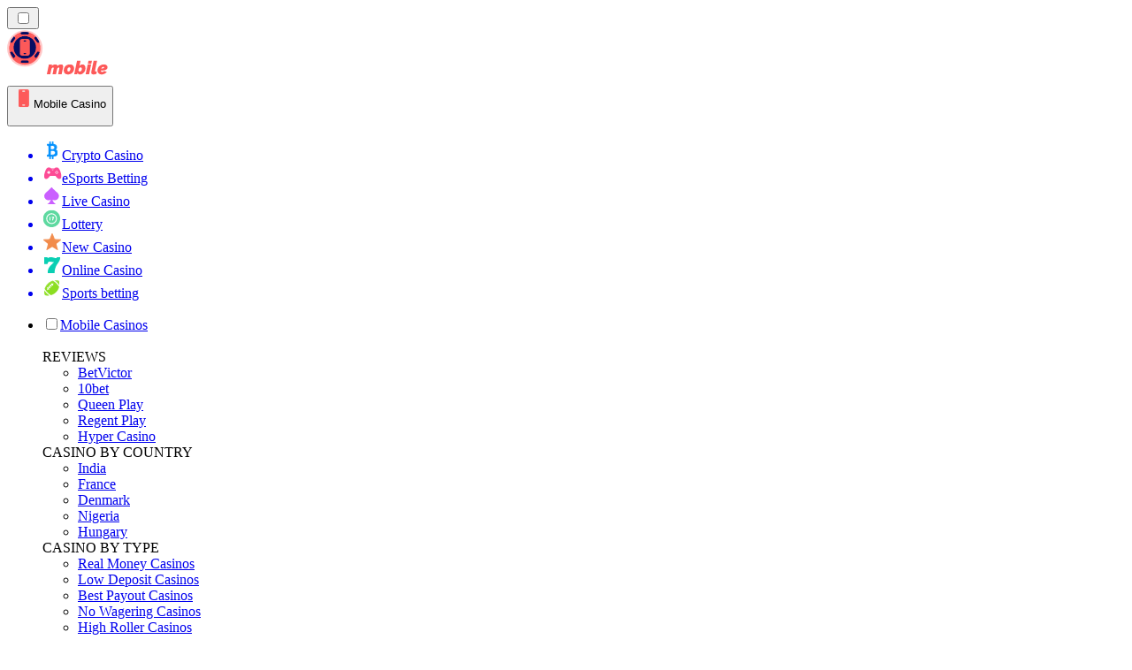

--- FILE ---
content_type: text/html; charset=utf-8
request_url: https://mobilecasinorank.co.uk/villento-casino/
body_size: 88632
content:
<!DOCTYPE html><html lang="en" data-theme="mobile" dir="ltr"><head><meta charSet="utf-8"/><meta name="viewport" content="width=device-width, initial-scale=1"/><link rel="preload" as="image" href="https://res.cloudinary.com/wdnetwork/image/upload/v1731447087/wdn-solutions/allan/networks/GLOBAL/Villento_Casino.png"/><link rel="preload" as="image" imageSrcSet="/_next/image/?url=%2F_static%2Fassets%2Fcharacters%2Fmobile%2Flogo.svg&amp;w=256&amp;q=75&amp;dpl=dpl_pUuBiKYiR2hJ1DNtT5CM2BncPRiz 1x, /_next/image/?url=%2F_static%2Fassets%2Fcharacters%2Fmobile%2Flogo.svg&amp;w=640&amp;q=75&amp;dpl=dpl_pUuBiKYiR2hJ1DNtT5CM2BncPRiz 2x"/><link rel="preload" as="image" imageSrcSet="/_next/image/?url=%2F_static%2Fassets%2Fcharacters%2Fmobile%2FselectorLogo.svg&amp;w=32&amp;q=75&amp;dpl=dpl_pUuBiKYiR2hJ1DNtT5CM2BncPRiz 1x, /_next/image/?url=%2F_static%2Fassets%2Fcharacters%2Fmobile%2FselectorLogo.svg&amp;w=48&amp;q=75&amp;dpl=dpl_pUuBiKYiR2hJ1DNtT5CM2BncPRiz 2x"/><link rel="stylesheet" href="/_next/static/chunks/233ee06cd76a38d1.css?dpl=dpl_pUuBiKYiR2hJ1DNtT5CM2BncPRiz" data-precedence="next"/><link rel="stylesheet" href="/_next/static/chunks/bff08f63ccc9d2dc.css?dpl=dpl_pUuBiKYiR2hJ1DNtT5CM2BncPRiz" data-precedence="next"/><link rel="preload" as="script" fetchPriority="low" href="/_next/static/chunks/bbdef33321ed15f1.js?dpl=dpl_pUuBiKYiR2hJ1DNtT5CM2BncPRiz"/><script src="/_next/static/chunks/c76782231f2fead7.js?dpl=dpl_pUuBiKYiR2hJ1DNtT5CM2BncPRiz" async=""></script><script src="/_next/static/chunks/01a168667cc2f3ad.js?dpl=dpl_pUuBiKYiR2hJ1DNtT5CM2BncPRiz" async=""></script><script src="/_next/static/chunks/f5b9c5f501f6837c.js?dpl=dpl_pUuBiKYiR2hJ1DNtT5CM2BncPRiz" async=""></script><script src="/_next/static/chunks/turbopack-20472d1f6bd86bf2.js?dpl=dpl_pUuBiKYiR2hJ1DNtT5CM2BncPRiz" async=""></script><script src="/_next/static/chunks/ff1a16fafef87110.js?dpl=dpl_pUuBiKYiR2hJ1DNtT5CM2BncPRiz" async=""></script><script src="/_next/static/chunks/d39bad2786f469b9.js?dpl=dpl_pUuBiKYiR2hJ1DNtT5CM2BncPRiz" async=""></script><script src="/_next/static/chunks/bd7aacaa4667e337.js?dpl=dpl_pUuBiKYiR2hJ1DNtT5CM2BncPRiz" async=""></script><script src="/_next/static/chunks/f4373b6c848376f6.js?dpl=dpl_pUuBiKYiR2hJ1DNtT5CM2BncPRiz" async=""></script><meta name="next-size-adjust" content=""/><title>Villento Casino Mobile App Review 2026</title><meta name="description" content="In our January 2026 review, find out why Villento Casino leads in mobile casino gaming. Get £1,000 bonus and fast game access!"/><link rel="canonical" href="https://mobilecasinorank.co.uk/villento-casino/"/><link rel="alternate" hrefLang="x-default" href="https://mobilecasinorank.com/villento-casino/"/><link rel="alternate" hrefLang="en-NZ" href="https://mobilecasinorank.co.nz/villento-casino/"/><link rel="alternate" hrefLang="en-CA" href="https://mobilecasinorank.ca/villento-casino/"/><link rel="alternate" hrefLang="en" href="https://mobilecasinorank.com/villento-casino/"/><link rel="alternate" hrefLang="fr-CA" href="https://mobilecasinorank.ca/fr/villento-casino/"/><link rel="alternate" hrefLang="tr" href="https://mobilcasinolistesi.com/villento-casino/"/><link rel="alternate" hrefLang="ru" href="https://mobilecasino-ru.com/villento-casino/"/><link rel="alternate" hrefLang="fi" href="https://mobilekasinorank.net/villento-casino/"/><link rel="alternate" hrefLang="zh" href="https://mobilecasino-cn.com/villento-casino/"/><link rel="alternate" hrefLang="de-AT" href="https://mobilecasinorank.at/villento-casino/"/><link rel="alternate" hrefLang="en-IE" href="https://mobilecasinorank.ie/villento-casino/"/><link rel="alternate" hrefLang="fr" href="https://listedecasinomobile.com/villento-casino/"/><meta property="og:title" content="Villento Casino Mobile App Review 2026"/><meta property="og:description" content="In our January 2026 review, find out why Villento Casino leads in mobile casino gaming. Get £1,000 bonus and fast game access!"/><meta property="og:url" content="https://mobilecasinorank.co.uk/villento-casino/"/><meta property="og:site_name" content="mobilecasinorank.co.uk"/><meta property="og:locale" content="en-GB"/><meta property="og:image" content="https://res.cloudinary.com/wdnetwork/image/upload/v1731447087/wdn-solutions/allan/networks/GLOBAL/Villento_Casino.png"/><meta property="og:image:alt" content="Villento Casino"/><meta property="og:type" content="website"/><meta name="twitter:card" content="summary_large_image"/><meta name="twitter:title" content="Villento Casino Mobile App Review 2026"/><meta name="twitter:description" content="In our January 2026 review, find out why Villento Casino leads in mobile casino gaming. Get £1,000 bonus and fast game access!"/><meta name="twitter:image" content="https://res.cloudinary.com/wdnetwork/image/upload/v1731447087/wdn-solutions/allan/networks/GLOBAL/Villento_Casino.png"/><meta name="twitter:image:alt" content="Villento Casino"/><link rel="icon" href="https://res.cloudinary.com/wdnetwork/image/upload/v1760627961/wdn-solutions/allan/networks/rec4tMkSLWxeAanU9/xl9cj8ywqgg3hy4mbsfv.png"/><script>
            rudderanalytics = window.rudderanalytics = [];
            for (var methods = ["load", "page", "track", "identify", "alias", "group", "ready", "reset", "getAnonymousId", "setAnonymousId"], i = 0; i < methods.length; i++) {
                var method = methods[i];
                rudderanalytics[method] = function(a) {
                    return function() {
                        rudderanalytics.push([a].concat(Array.prototype.slice.call(arguments)))
                    }
                }(method)
            };</script><script type="text/javascript">
        !function(){"use strict";window.RudderSnippetVersion="3.2.0";var e="rudderanalytics";window[e]||(window[e]=[])
        ;var rudderanalytics=window[e];if(Array.isArray(rudderanalytics)){
        if(true===rudderanalytics.snippetExecuted&&window.console&&console.error){
        console.error("RudderStack JavaScript SDK snippet included more than once.")}else{rudderanalytics.snippetExecuted=true,
        window.rudderAnalyticsBuildType="legacy";var sdkBaseUrl="https://cdn.xstat.org";var sdkVersion="v3"
        ;var sdkFileName="rsa.min.js";var scriptLoadingMode="async"
        ;var r=["setDefaultInstanceKey","load","ready","page","track","identify","alias","group","reset","setAnonymousId","startSession","endSession","consent","addCustomIntegration"]
        ;for(var n=0;n<r.length;n++){var t=r[n];rudderanalytics[t]=function(r){return function(){var n
        ;Array.isArray(window[e])?rudderanalytics.push([r].concat(Array.prototype.slice.call(arguments))):null===(n=window[e][r])||void 0===n||n.apply(window[e],arguments)
        }}(t)}try{
        new Function('class Test{field=()=>{};test({prop=[]}={}){return prop?(prop?.property??[...prop]):import("");}}'),
        window.rudderAnalyticsBuildType="modern"}catch(i){}var d=document.head||document.getElementsByTagName("head")[0]
        ;var o=document.body||document.getElementsByTagName("body")[0];window.rudderAnalyticsAddScript=function(e,r,n){
        var t=document.createElement("script");t.src=e,t.setAttribute("data-loader","RS_JS_SDK"),r&&n&&t.setAttribute(r,n),
        "async"===scriptLoadingMode?t.async=true:"defer"===scriptLoadingMode&&(t.defer=true),
        d?d.insertBefore(t,d.firstChild):o.insertBefore(t,o.firstChild)},window.rudderAnalyticsMount=function(){!function(){
        if("undefined"==typeof globalThis){var e;var r=function getGlobal(){
        return"undefined"!=typeof self?self:"undefined"!=typeof window?window:null}();r&&Object.defineProperty(r,"globalThis",{
        value:r,configurable:true})}
        }(),window.rudderAnalyticsAddScript("".concat(sdkBaseUrl,"/").concat(sdkVersion,"/").concat(window.rudderAnalyticsBuildType,"/").concat(sdkFileName),"data-rsa-write-key","2meh7uI0DvjDHZteK8vantlqj47")
        },
        "undefined"==typeof Promise||"undefined"==typeof globalThis?window.rudderAnalyticsAddScript("https://polyfill-fastly.io/v3/polyfill.min.js?version=3.111.0&features=Symbol%2CPromise&callback=rudderAnalyticsMount"):window.rudderAnalyticsMount()
        ;var loadOptions={pluginsSDKBaseURL: "https://cdn.xstat.org/v3/modern/plugins", destSDKBaseURL: "https://cdn.xstat.org/v3/modern/js-integrations", configUrl: "https://api.xstat.org"};rudderanalytics.load("2meh7uI0DvjDHZteK8vantlqj47","https://dataplane.xstat.org",loadOptions)}}}();
        </script><script src="/_next/static/chunks/a6dad97d9634a72d.js?dpl=dpl_pUuBiKYiR2hJ1DNtT5CM2BncPRiz" noModule=""></script></head><body class="inter_fea38105-module__7KR6oa__variable montserrat_43b7b7a9-module__wUOlla__variable bg-bg-tertiary min-h-screen"><div hidden=""><!--$--><!--/$--></div><!--&--><!--&--><!--&--><!--&--><!--$--><!--html--><!--head--><!--body--><!--$--><!--$--><!--/$--><!--$?--><template id="B:0"></template><!--/$--><!--/$--><header class="laptop:sticky laptop:top-0 bg-bg-primary laptop:pb-2 relative z-50 w-full pb-2"><div class="tablet:max-w-[768px] laptop:max-w-[1024px] desktop:max-w-[1220px] tablet:px-0 mx-auto px-5 laptop:relative laptop:pt-[10px] laptop:grid-cols-[auto_1fr] laptop:grid-rows-[auto_auto] grid w-full grid-cols-3 items-center pt-2"><div class="laptop:hidden peer/hamburger flex items-center justify-start"><button type="button"><label for="hamburger" aria-label="Open menu" class="bg-bg-secondary/50 hover:bg-bg-secondary/70 has-[:checked]:bg-bg-secondary/50 relative flex h-[40px] w-[40px] cursor-pointer items-center justify-center rounded-md p-[5.5px_5px]"><div class="relative flex h-[10px] w-[14px] flex-col items-start gap-[2px]"><input type="checkbox" id="hamburger" class="peer hidden"/><span class="absolute top-0 h-[2px] w-full origin-center rounded-[26.71px] bg-white/70 transition-all duration-300 ease-out peer-checked:top-1/2 peer-checked:-translate-y-1/2 peer-checked:rotate-45"></span><span class="absolute top-[4px] h-[2px] w-full origin-center rounded-[26.71px] bg-white/70 transition-all duration-300 ease-out peer-checked:top-1/2 peer-checked:-translate-y-1/2 peer-checked:opacity-0"></span><span class="absolute top-[8px] h-[2px] w-full origin-center rounded-[26.71px] bg-white/70 transition-all duration-300 ease-out peer-checked:top-1/2 peer-checked:-translate-y-1/2 peer-checked:-rotate-45"></span></div></label></button></div><div class="laptop:row-span-2 laptop:justify-start flex items-center justify-center"><a href="/"><img alt="logo" width="202" height="60" decoding="async" data-nimg="1" class="desktop:w-[253px] desktop:h-[60px] laptop:w-[190px] laptop:max-w-[190px] laptop:h-[80px] laptop:object-left laptop:mt-0 h-[60px] w-[165px] max-w-[165px] object-contain object-center desktop:max-w-[var(--logo-w-desktop)]" style="color:transparent;object-fit:contain;object-position:left;--logo-w-desktop:202px" srcSet="/_next/image/?url=%2F_static%2Fassets%2Fcharacters%2Fmobile%2Flogo.svg&amp;w=256&amp;q=75&amp;dpl=dpl_pUuBiKYiR2hJ1DNtT5CM2BncPRiz 1x, /_next/image/?url=%2F_static%2Fassets%2Fcharacters%2Fmobile%2Flogo.svg&amp;w=640&amp;q=75&amp;dpl=dpl_pUuBiKYiR2hJ1DNtT5CM2BncPRiz 2x" src="/_next/image/?url=%2F_static%2Fassets%2Fcharacters%2Fmobile%2Flogo.svg&amp;w=640&amp;q=75&amp;dpl=dpl_pUuBiKYiR2hJ1DNtT5CM2BncPRiz"/></a></div><div class="flex items-center justify-end gap-3"><div class="relative laptop:flex hidden w-auto min-w-[177px]"><button type="button" class="group flex h-[40px] w-full cursor-pointer items-center justify-between rounded-[4px] px-3 py-[6px] transition-colors bg-bg-secondary/50 hover:bg-bg-secondary/70"><div class="flex items-center"><img alt="selected Mobile Casino logo" width="22" height="22" decoding="async" data-nimg="1" class="laptop:w-[22px] laptop:h-[22px] h-[20px] w-[20px] ltr:ml-0 ltr:mr-2 rtl:ml-2 rtl:mr-0" style="color:transparent" srcSet="/_next/image/?url=%2F_static%2Fassets%2Fcharacters%2Fmobile%2FselectorLogo.svg&amp;w=32&amp;q=75&amp;dpl=dpl_pUuBiKYiR2hJ1DNtT5CM2BncPRiz 1x, /_next/image/?url=%2F_static%2Fassets%2Fcharacters%2Fmobile%2FselectorLogo.svg&amp;w=48&amp;q=75&amp;dpl=dpl_pUuBiKYiR2hJ1DNtT5CM2BncPRiz 2x" src="/_next/image/?url=%2F_static%2Fassets%2Fcharacters%2Fmobile%2FselectorLogo.svg&amp;w=48&amp;q=75&amp;dpl=dpl_pUuBiKYiR2hJ1DNtT5CM2BncPRiz"/><span class="text-white/80 hover:text-white laptop:block laptop:text-sm whitespace-nowrap text-left text-xs ltr:ml-1 ltr:mr-0 rtl:ml-0 rtl:mr-1 hidden">Mobile Casino</span></div><svg width="6" height="10" viewBox="0 0 6 10" fill="none" xmlns="http://www.w3.org/2000/svg" size="4" class="fill-white h-[8px] w-[8px] rotate-90 transition-transform duration-200 ltr:ml-[5px] rtl:mr-[5px]"><path d="M6 5C6 5.24845 5.87565 5.49689 5.7513 5.62112L1.64767 9.7205C1.27461 10.0932 0.65285 10.0932 0.279793 9.7205C-0.0932643 9.34783 -0.0932643 8.72671 0.279793 8.35404L3.63731 5L0.279792 1.64596C-0.0932646 1.27329 -0.0932647 0.652175 0.279792 0.279504C0.652849 -0.0931673 1.27461 -0.0931674 1.64767 0.279504L5.62694 4.25466C5.87565 4.50311 6 4.75155 6 5Z"></path></svg></button><ul class="bg-bg-secondary absolute z-40 mt-1 rounded-[4px] shadow-lg ltr:right-0 rtl:left-0 max-h-[60vh] overflow-y-scroll w-[177px] py-2 pl-1 flex-col gap-2 hidden" role="menu" tabindex="0"><a href="https://cryptocasinorank-uk.com" target="_self" rel="noopener"><li class="text-white/80 hover:text-white caption-2 whitespace-nowrap border-b-white/10 p-2 first:rounded-tl-[4px] first:rounded-tr-[4px] last:rounded-bl-[4px] last:rounded-br-[4px] hover:cursor-pointer [&amp;:not(:last-child)]:border-b-[1px] bg-transparent group"><div class="flex items-center"><img alt="Crypto Casino logo" loading="lazy" width="22" height="22" decoding="async" data-nimg="1" class="laptop:w-[22px] laptop:h-[22px] h-[20px] w-[20px] opacity-80 group-hover:opacity-100" style="color:transparent" srcSet="/_next/image/?url=%2F_static%2Fassets%2Fcharacters%2Fcrypto%2FselectorLogo.svg&amp;w=32&amp;q=75&amp;dpl=dpl_pUuBiKYiR2hJ1DNtT5CM2BncPRiz 1x, /_next/image/?url=%2F_static%2Fassets%2Fcharacters%2Fcrypto%2FselectorLogo.svg&amp;w=48&amp;q=75&amp;dpl=dpl_pUuBiKYiR2hJ1DNtT5CM2BncPRiz 2x" src="/_next/image/?url=%2F_static%2Fassets%2Fcharacters%2Fcrypto%2FselectorLogo.svg&amp;w=48&amp;q=75&amp;dpl=dpl_pUuBiKYiR2hJ1DNtT5CM2BncPRiz"/><span class="ltr:ml-2 rtl:mr-2">Crypto Casino</span></div></li></a><a href="https://Esportranking.co.uk" target="_self" rel="noopener"><li class="text-white/80 hover:text-white caption-2 whitespace-nowrap border-b-white/10 p-2 first:rounded-tl-[4px] first:rounded-tr-[4px] last:rounded-bl-[4px] last:rounded-br-[4px] hover:cursor-pointer [&amp;:not(:last-child)]:border-b-[1px] bg-transparent group"><div class="flex items-center"><img alt="eSports Betting logo" loading="lazy" width="22" height="22" decoding="async" data-nimg="1" class="laptop:w-[22px] laptop:h-[22px] h-[20px] w-[20px] opacity-80 group-hover:opacity-100" style="color:transparent" srcSet="/_next/image/?url=%2F_static%2Fassets%2Fcharacters%2Fesports%2FselectorLogo.svg&amp;w=32&amp;q=75&amp;dpl=dpl_pUuBiKYiR2hJ1DNtT5CM2BncPRiz 1x, /_next/image/?url=%2F_static%2Fassets%2Fcharacters%2Fesports%2FselectorLogo.svg&amp;w=48&amp;q=75&amp;dpl=dpl_pUuBiKYiR2hJ1DNtT5CM2BncPRiz 2x" src="/_next/image/?url=%2F_static%2Fassets%2Fcharacters%2Fesports%2FselectorLogo.svg&amp;w=48&amp;q=75&amp;dpl=dpl_pUuBiKYiR2hJ1DNtT5CM2BncPRiz"/><span class="ltr:ml-2 rtl:mr-2">eSports Betting</span></div></li></a><a href="https://livecasinorank.co.uk" target="_self" rel="noopener"><li class="text-white/80 hover:text-white caption-2 whitespace-nowrap border-b-white/10 p-2 first:rounded-tl-[4px] first:rounded-tr-[4px] last:rounded-bl-[4px] last:rounded-br-[4px] hover:cursor-pointer [&amp;:not(:last-child)]:border-b-[1px] bg-transparent group"><div class="flex items-center"><img alt="Live Casino logo" loading="lazy" width="22" height="22" decoding="async" data-nimg="1" class="laptop:w-[22px] laptop:h-[22px] h-[20px] w-[20px] opacity-80 group-hover:opacity-100" style="color:transparent" srcSet="/_next/image/?url=%2F_static%2Fassets%2Fcharacters%2Flive%2FselectorLogo.svg&amp;w=32&amp;q=75&amp;dpl=dpl_pUuBiKYiR2hJ1DNtT5CM2BncPRiz 1x, /_next/image/?url=%2F_static%2Fassets%2Fcharacters%2Flive%2FselectorLogo.svg&amp;w=48&amp;q=75&amp;dpl=dpl_pUuBiKYiR2hJ1DNtT5CM2BncPRiz 2x" src="/_next/image/?url=%2F_static%2Fassets%2Fcharacters%2Flive%2FselectorLogo.svg&amp;w=48&amp;q=75&amp;dpl=dpl_pUuBiKYiR2hJ1DNtT5CM2BncPRiz"/><span class="ltr:ml-2 rtl:mr-2">Live Casino</span></div></li></a><a href="https://Lotteryrank.co.uk" target="_self" rel="noopener"><li class="text-white/80 hover:text-white caption-2 whitespace-nowrap border-b-white/10 p-2 first:rounded-tl-[4px] first:rounded-tr-[4px] last:rounded-bl-[4px] last:rounded-br-[4px] hover:cursor-pointer [&amp;:not(:last-child)]:border-b-[1px] bg-transparent group"><div class="flex items-center"><img alt="Lottery logo" loading="lazy" width="22" height="22" decoding="async" data-nimg="1" class="laptop:w-[22px] laptop:h-[22px] h-[20px] w-[20px] opacity-80 group-hover:opacity-100" style="color:transparent" srcSet="/_next/image/?url=%2F_static%2Fassets%2Fcharacters%2Flotto%2FselectorLogo.svg&amp;w=32&amp;q=75&amp;dpl=dpl_pUuBiKYiR2hJ1DNtT5CM2BncPRiz 1x, /_next/image/?url=%2F_static%2Fassets%2Fcharacters%2Flotto%2FselectorLogo.svg&amp;w=48&amp;q=75&amp;dpl=dpl_pUuBiKYiR2hJ1DNtT5CM2BncPRiz 2x" src="/_next/image/?url=%2F_static%2Fassets%2Fcharacters%2Flotto%2FselectorLogo.svg&amp;w=48&amp;q=75&amp;dpl=dpl_pUuBiKYiR2hJ1DNtT5CM2BncPRiz"/><span class="ltr:ml-2 rtl:mr-2">Lottery</span></div></li></a><a href="https://newcasinorank.co.uk" target="_self" rel="noopener"><li class="text-white/80 hover:text-white caption-2 whitespace-nowrap border-b-white/10 p-2 first:rounded-tl-[4px] first:rounded-tr-[4px] last:rounded-bl-[4px] last:rounded-br-[4px] hover:cursor-pointer [&amp;:not(:last-child)]:border-b-[1px] bg-transparent group"><div class="flex items-center"><img alt="New Casino logo" loading="lazy" width="22" height="22" decoding="async" data-nimg="1" class="laptop:w-[22px] laptop:h-[22px] h-[20px] w-[20px] opacity-80 group-hover:opacity-100" style="color:transparent" srcSet="/_next/image/?url=%2F_static%2Fassets%2Fcharacters%2Fnew%2FselectorLogo.svg&amp;w=32&amp;q=75&amp;dpl=dpl_pUuBiKYiR2hJ1DNtT5CM2BncPRiz 1x, /_next/image/?url=%2F_static%2Fassets%2Fcharacters%2Fnew%2FselectorLogo.svg&amp;w=48&amp;q=75&amp;dpl=dpl_pUuBiKYiR2hJ1DNtT5CM2BncPRiz 2x" src="/_next/image/?url=%2F_static%2Fassets%2Fcharacters%2Fnew%2FselectorLogo.svg&amp;w=48&amp;q=75&amp;dpl=dpl_pUuBiKYiR2hJ1DNtT5CM2BncPRiz"/><span class="ltr:ml-2 rtl:mr-2">New Casino</span></div></li></a><a href="https://onlinecasinorank.co.uk" target="_self" rel="noopener"><li class="text-white/80 hover:text-white caption-2 whitespace-nowrap border-b-white/10 p-2 first:rounded-tl-[4px] first:rounded-tr-[4px] last:rounded-bl-[4px] last:rounded-br-[4px] hover:cursor-pointer [&amp;:not(:last-child)]:border-b-[1px] bg-transparent group"><div class="flex items-center"><img alt="Online Casino logo" loading="lazy" width="22" height="22" decoding="async" data-nimg="1" class="laptop:w-[22px] laptop:h-[22px] h-[20px] w-[20px] opacity-80 group-hover:opacity-100" style="color:transparent" srcSet="/_next/image/?url=%2F_static%2Fassets%2Fcharacters%2Fonline%2FselectorLogo.svg&amp;w=32&amp;q=75&amp;dpl=dpl_pUuBiKYiR2hJ1DNtT5CM2BncPRiz 1x, /_next/image/?url=%2F_static%2Fassets%2Fcharacters%2Fonline%2FselectorLogo.svg&amp;w=48&amp;q=75&amp;dpl=dpl_pUuBiKYiR2hJ1DNtT5CM2BncPRiz 2x" src="/_next/image/?url=%2F_static%2Fassets%2Fcharacters%2Fonline%2FselectorLogo.svg&amp;w=48&amp;q=75&amp;dpl=dpl_pUuBiKYiR2hJ1DNtT5CM2BncPRiz"/><span class="ltr:ml-2 rtl:mr-2">Online Casino</span></div></li></a><a href="https://bettingranker.co.uk" target="_self" rel="noopener"><li class="text-white/80 hover:text-white caption-2 whitespace-nowrap border-b-white/10 p-2 first:rounded-tl-[4px] first:rounded-tr-[4px] last:rounded-bl-[4px] last:rounded-br-[4px] hover:cursor-pointer [&amp;:not(:last-child)]:border-b-[1px] bg-transparent group"><div class="flex items-center"><img alt="Sports betting logo" loading="lazy" width="22" height="22" decoding="async" data-nimg="1" class="laptop:w-[22px] laptop:h-[22px] h-[20px] w-[20px] opacity-80 group-hover:opacity-100" style="color:transparent" srcSet="/_next/image/?url=%2F_static%2Fassets%2Fcharacters%2Fbetting%2FselectorLogo.svg&amp;w=32&amp;q=75&amp;dpl=dpl_pUuBiKYiR2hJ1DNtT5CM2BncPRiz 1x, /_next/image/?url=%2F_static%2Fassets%2Fcharacters%2Fbetting%2FselectorLogo.svg&amp;w=48&amp;q=75&amp;dpl=dpl_pUuBiKYiR2hJ1DNtT5CM2BncPRiz 2x" src="/_next/image/?url=%2F_static%2Fassets%2Fcharacters%2Fbetting%2FselectorLogo.svg&amp;w=48&amp;q=75&amp;dpl=dpl_pUuBiKYiR2hJ1DNtT5CM2BncPRiz"/><span class="ltr:ml-2 rtl:mr-2">Sports betting</span></div></li></a></ul></div></div><div class="bg-bg-primary animate-in slide-in-from-top-4 laptop:static laptop:animate-none laptop:block laptop:w-auto laptop:rounded-none laptop:bg-transparent laptop:px-0 laptop:pb-0 laptop:pt-0 laptop:col-start-2 laptop:row-start-2 laptop:justify-self-end absolute right-0 top-full z-20 mt-0 hidden w-full rounded-bl-[20px] rounded-br-[20px] px-4 pb-4 pt-0 peer-has-[:checked]/hamburger:block"><div class="tablet:max-w-[768px] laptop:max-w-[1024px] flex w-full items-center gap-4 self-center"><nav class="flex w-full items-center"><ul class="laptop:gap-10 desktop:gap-12 laptop:flex-row laptop:items-center flex w-full flex-col items-start"><li class="group relative list-none"><label class="laptop:text-sm desktop:text-base laptop:group-hover:text-white relative z-10 cursor-pointer font-normal text-white/80 hover:text-white has-[:checked]:text-white laptop:w-max laptop:py-2 laptop:px-0 laptop:pb-0 flex w-full items-center gap-2 rounded-[6px] px-[10px] py-3 transition-all peer has-[:checked]:before:absolute has-[:checked]:before:inset-0 has-[:checked]:before:-z-10 has-[:checked]:before:rounded-[6px] has-[:checked]:before:bg-black has-[:checked]:before:opacity-10" for="link-/mobile-casinos/"><input type="checkbox" id="link-/mobile-casinos/" class="peer hidden"/><a class="laptop:text-white/80 laptop:group-hover:text-white flex items-center gap-2 hover:text-white" href="/mobile-casinos/">Mobile Casinos</a><div class="laptop:group-hover:rotate-0 rtl:laptop:group-hover:rotate-180 laptop:group-hover:fill-white rotate-90 fill-white/60 transition-all peer-checked:fill-white ltr:peer-checked:rotate-0 rtl:peer-checked:rotate-180 laptop:p-0 p-2"><svg width="6" height="10" viewBox="0 0 6 10" fill="none" xmlns="http://www.w3.org/2000/svg" class="fill-white/60"><path d="M6 5C6 5.24845 5.87565 5.49689 5.7513 5.62112L1.64767 9.7205C1.27461 10.0932 0.65285 10.0932 0.279793 9.7205C-0.0932643 9.34783 -0.0932643 8.72671 0.279793 8.35404L3.63731 5L0.279792 1.64596C-0.0932646 1.27329 -0.0932647 0.652175 0.279792 0.279504C0.652849 -0.0931673 1.27461 -0.0931674 1.64767 0.279504L5.62694 4.25466C5.87565 4.50311 6 4.75155 6 5Z"></path></svg></div></label><div class="bg-bg-primary absolute left-0 z-20 hidden h-[20px] w-full laptop:group-hover:block"></div><div id="link-/mobile-casinos/-dropdown" class="flex-col flex-wrap laptop:absolute laptop:top-[calc(100%+0px)] laptop:bg-bg-primary laptop:rounded-bl-[20px] laptop:rounded-br-[20px] laptop:py-9 laptop:px-12 laptop:gap-3 laptop:flex-row laptop:shadow-bg-primary laptop:shadow-[0px_4px_84px_0px] z-20 laptop:min-w-max laptop:max-w-[90vw] laptop:left-1/2 laptop:-translate-x-1/2 tablet:max-w-[768px] laptop: laptop:group-hover:grid desktop:gap-6 laptop:[grid-template-columns:var(--dynamic-cols)] hidden gap-2 peer-has-[:checked]:grid" style="--dynamic-cols:repeat(3, auto)"><div class="laptop:p-0 laptop:flex laptop:flex-col items-start laptop:px-0 laptop:pb-0 laptop:pt-0 pb-[15px] pl-[15px] pt-2"><span class="laptop:mr-5 desktop:text-base font-inter text-sm font-medium uppercase">REVIEWS</span><ul class="laptop:flex laptop:flex-col flex list-none flex-col items-start gap-2 laptop:mt-4 mt-4"><!--$?--><template id="B:1"></template><div></div><!--/$--></ul></div><div class="laptop:p-0 laptop:flex laptop:flex-col items-start laptop:px-0 laptop:pb-0 laptop:pt-0 pb-[15px] pl-[15px] pt-2"><span class="laptop:mr-5 desktop:text-base font-inter text-sm font-medium uppercase">CASINO BY COUNTRY</span><ul class="laptop:flex laptop:flex-col flex list-none flex-col items-start gap-2 laptop:mt-4 mt-4"><li><a href="/india/" class="cursor-pointer block w-max py-[2px] transition-all h-max font-montserrat text-white/80 hover:text-accent laptop:max-w-[20vw] desktop:text-sm max-w-[85vw] overflow-hidden text-ellipsis whitespace-nowrap text-sm">India</a></li><li><a href="/france/" class="cursor-pointer block w-max py-[2px] transition-all h-max font-montserrat text-white/80 hover:text-accent laptop:max-w-[20vw] desktop:text-sm max-w-[85vw] overflow-hidden text-ellipsis whitespace-nowrap text-sm">France</a></li><li><a href="/denmark/" class="cursor-pointer block w-max py-[2px] transition-all h-max font-montserrat text-white/80 hover:text-accent laptop:max-w-[20vw] desktop:text-sm max-w-[85vw] overflow-hidden text-ellipsis whitespace-nowrap text-sm">Denmark</a></li><li><a href="/nigeria/" class="cursor-pointer block w-max py-[2px] transition-all h-max font-montserrat text-white/80 hover:text-accent laptop:max-w-[20vw] desktop:text-sm max-w-[85vw] overflow-hidden text-ellipsis whitespace-nowrap text-sm">Nigeria</a></li><li><a href="/hungary/" class="cursor-pointer block w-max py-[2px] transition-all h-max font-montserrat text-white/80 hover:text-accent laptop:max-w-[20vw] desktop:text-sm max-w-[85vw] overflow-hidden text-ellipsis whitespace-nowrap text-sm">Hungary</a></li></ul></div><div class="laptop:p-0 laptop:flex laptop:flex-col items-start laptop:px-0 laptop:pb-0 laptop:pt-0 pb-[15px] pl-[15px] pt-2"><span class="laptop:mr-5 desktop:text-base font-inter text-sm font-medium uppercase">CASINO BY TYPE</span><ul class="laptop:flex laptop:flex-col flex list-none flex-col items-start gap-2 laptop:mt-4 mt-4"><li><a href="/real-money-casino-app/" class="cursor-pointer block w-max py-[2px] transition-all h-max font-montserrat text-white/80 hover:text-accent laptop:max-w-[20vw] desktop:text-sm max-w-[85vw] overflow-hidden text-ellipsis whitespace-nowrap text-sm">Real Money Casinos</a></li><li><a href="/minimum-deposit/" class="cursor-pointer block w-max py-[2px] transition-all h-max font-montserrat text-white/80 hover:text-accent laptop:max-w-[20vw] desktop:text-sm max-w-[85vw] overflow-hidden text-ellipsis whitespace-nowrap text-sm">Low Deposit Casinos</a></li><li><a href="/best-payout/" class="cursor-pointer block w-max py-[2px] transition-all h-max font-montserrat text-white/80 hover:text-accent laptop:max-w-[20vw] desktop:text-sm max-w-[85vw] overflow-hidden text-ellipsis whitespace-nowrap text-sm">Best Payout Casinos</a></li><li><a href="/no-wagering/" class="cursor-pointer block w-max py-[2px] transition-all h-max font-montserrat text-white/80 hover:text-accent laptop:max-w-[20vw] desktop:text-sm max-w-[85vw] overflow-hidden text-ellipsis whitespace-nowrap text-sm">No Wagering Casinos</a></li><li><a href="/high-roller-casinos/" class="cursor-pointer block w-max py-[2px] transition-all h-max font-montserrat text-white/80 hover:text-accent laptop:max-w-[20vw] desktop:text-sm max-w-[85vw] overflow-hidden text-ellipsis whitespace-nowrap text-sm">High Roller Casinos</a></li></ul></div></div></li><li class="group relative list-none"><label class="laptop:text-sm desktop:text-base laptop:group-hover:text-white relative z-10 cursor-pointer font-normal text-white/80 hover:text-white has-[:checked]:text-white laptop:w-max laptop:py-2 laptop:px-0 laptop:pb-0 flex w-full items-center gap-2 rounded-[6px] px-[10px] py-3 transition-all peer has-[:checked]:before:absolute has-[:checked]:before:inset-0 has-[:checked]:before:-z-10 has-[:checked]:before:rounded-[6px] has-[:checked]:before:bg-black has-[:checked]:before:opacity-10" for="link-/real-money-casino-app/"><input type="checkbox" id="link-/real-money-casino-app/" class="peer hidden"/><a class="laptop:text-white/80 laptop:group-hover:text-white flex items-center gap-2 hover:text-white" href="/real-money-casino-app/">Best Casino Apps</a><div class="laptop:group-hover:rotate-0 rtl:laptop:group-hover:rotate-180 laptop:group-hover:fill-white rotate-90 fill-white/60 transition-all peer-checked:fill-white ltr:peer-checked:rotate-0 rtl:peer-checked:rotate-180 laptop:p-0 p-2"><svg width="6" height="10" viewBox="0 0 6 10" fill="none" xmlns="http://www.w3.org/2000/svg" class="fill-white/60"><path d="M6 5C6 5.24845 5.87565 5.49689 5.7513 5.62112L1.64767 9.7205C1.27461 10.0932 0.65285 10.0932 0.279793 9.7205C-0.0932643 9.34783 -0.0932643 8.72671 0.279793 8.35404L3.63731 5L0.279792 1.64596C-0.0932646 1.27329 -0.0932647 0.652175 0.279792 0.279504C0.652849 -0.0931673 1.27461 -0.0931674 1.64767 0.279504L5.62694 4.25466C5.87565 4.50311 6 4.75155 6 5Z"></path></svg></div></label><div class="bg-bg-primary absolute left-0 z-20 hidden h-[20px] w-full laptop:group-hover:block"></div><div id="link-/real-money-casino-app/-dropdown" class="flex-col flex-wrap laptop:absolute laptop:top-[calc(100%+0px)] laptop:bg-bg-primary laptop:rounded-bl-[20px] laptop:rounded-br-[20px] laptop:py-9 laptop:px-12 laptop:gap-3 laptop:flex-row laptop:shadow-bg-primary laptop:shadow-[0px_4px_84px_0px] z-20 laptop:min-w-max laptop:max-w-[90vw] laptop:left-1/2 laptop:-translate-x-1/2 tablet:max-w-[768px] laptop: laptop:group-hover:grid desktop:gap-6 laptop:[grid-template-columns:var(--dynamic-cols)] hidden gap-2 peer-has-[:checked]:grid" style="--dynamic-cols:repeat(3, auto)"><div class="laptop:p-0 laptop:flex laptop:flex-col items-start laptop:px-0 laptop:pb-0 laptop:pt-0 pb-[15px] pl-[15px] pt-2"><span class="laptop:mr-5 desktop:text-base font-inter text-sm font-medium uppercase">IPHONE CASINOS</span><ul class="laptop:flex laptop:flex-col flex list-none flex-col items-start gap-2 laptop:mt-4 mt-4"><!--$?--><template id="B:2"></template><div></div><!--/$--></ul></div><div class="laptop:p-0 laptop:flex laptop:flex-col items-start laptop:px-0 laptop:pb-0 laptop:pt-0 pb-[15px] pl-[15px] pt-2"><span class="laptop:mr-5 desktop:text-base font-inter text-sm font-medium uppercase">ANDROID CASINOS</span><ul class="laptop:flex laptop:flex-col flex list-none flex-col items-start gap-2 laptop:mt-4 mt-4"><!--$?--><template id="B:3"></template><div></div><!--/$--></ul></div><div class="laptop:p-0 laptop:flex laptop:flex-col items-start laptop:px-0 laptop:pb-0 laptop:pt-0 pb-[15px] pl-[15px] pt-2"><span class="laptop:mr-5 desktop:text-base font-inter text-sm font-medium uppercase">POPULAR CASINO APPS</span><ul class="laptop:flex laptop:flex-col flex list-none flex-col items-start gap-2 laptop:mt-4 mt-4"><li><a href="/iphone-app/" class="cursor-pointer block w-max py-[2px] transition-all h-max font-montserrat text-white/80 hover:text-accent laptop:max-w-[20vw] desktop:text-sm max-w-[85vw] overflow-hidden text-ellipsis whitespace-nowrap text-sm">iPhone App</a></li><li><a href="/android-app/" class="cursor-pointer block w-max py-[2px] transition-all h-max font-montserrat text-white/80 hover:text-accent laptop:max-w-[20vw] desktop:text-sm max-w-[85vw] overflow-hidden text-ellipsis whitespace-nowrap text-sm">Android App</a></li><li><a href="/guides/android-vs-ios-mobile-casino/" class="cursor-pointer block w-max py-[2px] transition-all h-max font-montserrat text-white/80 hover:text-accent laptop:max-w-[20vw] desktop:text-sm max-w-[85vw] overflow-hidden text-ellipsis whitespace-nowrap text-sm">iPhone vs Android Casino</a></li><li><a href="/games/slots/free-iphone-slots/" class="cursor-pointer block w-max py-[2px] transition-all h-max font-montserrat text-white/80 hover:text-accent laptop:max-w-[20vw] desktop:text-sm max-w-[85vw] overflow-hidden text-ellipsis whitespace-nowrap text-sm">Best Free Slot Games for iPhone</a></li><li><a href="/games/slots/free-slot-for-android/" class="cursor-pointer block w-max py-[2px] transition-all h-max font-montserrat text-white/80 hover:text-accent laptop:max-w-[20vw] desktop:text-sm max-w-[85vw] overflow-hidden text-ellipsis whitespace-nowrap text-sm">Best Free Slot Games for Android</a></li></ul></div></div></li><li class="group relative list-none"><label class="laptop:text-sm desktop:text-base laptop:group-hover:text-white relative z-10 cursor-pointer font-normal text-white/80 hover:text-white has-[:checked]:text-white laptop:w-max laptop:py-2 laptop:px-0 laptop:pb-0 flex w-full items-center gap-2 rounded-[6px] px-[10px] py-3 transition-all peer has-[:checked]:before:absolute has-[:checked]:before:inset-0 has-[:checked]:before:-z-10 has-[:checked]:before:rounded-[6px] has-[:checked]:before:bg-black has-[:checked]:before:opacity-10" for="link-/games/"><input type="checkbox" id="link-/games/" class="peer hidden"/><a class="laptop:text-white/80 laptop:group-hover:text-white flex items-center gap-2 hover:text-white" href="/games/">Mobile Casino Games</a><div class="laptop:group-hover:rotate-0 rtl:laptop:group-hover:rotate-180 laptop:group-hover:fill-white rotate-90 fill-white/60 transition-all peer-checked:fill-white ltr:peer-checked:rotate-0 rtl:peer-checked:rotate-180 laptop:p-0 p-2"><svg width="6" height="10" viewBox="0 0 6 10" fill="none" xmlns="http://www.w3.org/2000/svg" class="fill-white/60"><path d="M6 5C6 5.24845 5.87565 5.49689 5.7513 5.62112L1.64767 9.7205C1.27461 10.0932 0.65285 10.0932 0.279793 9.7205C-0.0932643 9.34783 -0.0932643 8.72671 0.279793 8.35404L3.63731 5L0.279792 1.64596C-0.0932646 1.27329 -0.0932647 0.652175 0.279792 0.279504C0.652849 -0.0931673 1.27461 -0.0931674 1.64767 0.279504L5.62694 4.25466C5.87565 4.50311 6 4.75155 6 5Z"></path></svg></div></label><div class="bg-bg-primary absolute left-0 z-20 hidden h-[20px] w-full laptop:group-hover:block"></div><div id="link-/games/-dropdown" class="flex-col flex-wrap laptop:absolute laptop:top-[calc(100%+0px)] laptop:bg-bg-primary laptop:rounded-bl-[20px] laptop:rounded-br-[20px] laptop:py-9 laptop:px-12 laptop:gap-3 laptop:flex-row laptop:shadow-bg-primary laptop:shadow-[0px_4px_84px_0px] z-20 laptop:min-w-max laptop:max-w-[90vw] laptop:left-1/2 laptop:-translate-x-1/2 tablet:max-w-[768px] laptop: laptop:group-hover:grid desktop:gap-6 laptop:[grid-template-columns:var(--dynamic-cols)] hidden gap-2 peer-has-[:checked]:grid" style="--dynamic-cols:repeat(4, auto)"><div class="laptop:p-0 laptop:flex laptop:flex-col items-start laptop:px-0 laptop:pb-0 laptop:pt-0 pb-[15px] pl-[15px] pt-2"><span class="laptop:mr-5 desktop:text-base font-inter text-sm font-medium uppercase">POPULAR GAMES</span><ul class="laptop:flex laptop:flex-col flex list-none flex-col items-start gap-2 laptop:mt-4 mt-4"><li><a href="/games/crash-games/" class="cursor-pointer block w-max py-[2px] transition-all h-max font-montserrat text-white/80 hover:text-accent laptop:max-w-[20vw] desktop:text-sm max-w-[85vw] overflow-hidden text-ellipsis whitespace-nowrap text-sm">Crash Games</a></li><li><a href="/games/instant-games/" class="cursor-pointer block w-max py-[2px] transition-all h-max font-montserrat text-white/80 hover:text-accent laptop:max-w-[20vw] desktop:text-sm max-w-[85vw] overflow-hidden text-ellipsis whitespace-nowrap text-sm">Instant Games</a></li><li><a href="/games/arcade-games/" class="cursor-pointer block w-max py-[2px] transition-all h-max font-montserrat text-white/80 hover:text-accent laptop:max-w-[20vw] desktop:text-sm max-w-[85vw] overflow-hidden text-ellipsis whitespace-nowrap text-sm">Arcades</a></li><li><a href="/games/keno/" class="cursor-pointer block w-max py-[2px] transition-all h-max font-montserrat text-white/80 hover:text-accent laptop:max-w-[20vw] desktop:text-sm max-w-[85vw] overflow-hidden text-ellipsis whitespace-nowrap text-sm">Keno</a></li><li><a href="/games/scratch-cards/" class="cursor-pointer block w-max py-[2px] transition-all h-max font-montserrat text-white/80 hover:text-accent laptop:max-w-[20vw] desktop:text-sm max-w-[85vw] overflow-hidden text-ellipsis whitespace-nowrap text-sm">Scratch Cards</a></li></ul></div><div class="laptop:p-0 laptop:flex laptop:flex-col items-start laptop:px-0 laptop:pb-0 laptop:pt-0 pb-[15px] pl-[15px] pt-2"><span class="laptop:mr-5 desktop:text-base font-inter text-sm font-medium uppercase">CRASH GAMES</span><ul class="laptop:flex laptop:flex-col flex list-none flex-col items-start gap-2 laptop:mt-4 mt-4"><li><a href="/pragmatic-play/spaceman/" class="cursor-pointer block w-max py-[2px] transition-all h-max font-montserrat text-white/80 hover:text-accent laptop:max-w-[20vw] desktop:text-sm max-w-[85vw] overflow-hidden text-ellipsis whitespace-nowrap text-sm">Spaceman</a></li><li><a href="/aviator/" class="cursor-pointer block w-max py-[2px] transition-all h-max font-montserrat text-white/80 hover:text-accent laptop:max-w-[20vw] desktop:text-sm max-w-[85vw] overflow-hidden text-ellipsis whitespace-nowrap text-sm">Aviator</a></li><li><a href="/pragmatic-play/big-bass-crash/" class="cursor-pointer block w-max py-[2px] transition-all h-max font-montserrat text-white/80 hover:text-accent laptop:max-w-[20vw] desktop:text-sm max-w-[85vw] overflow-hidden text-ellipsis whitespace-nowrap text-sm">Big Bass Crash</a></li><li><a href="/evolution-gaming/cash-or-crash-live/" class="cursor-pointer block w-max py-[2px] transition-all h-max font-montserrat text-white/80 hover:text-accent laptop:max-w-[20vw] desktop:text-sm max-w-[85vw] overflow-hidden text-ellipsis whitespace-nowrap text-sm">Cash Or Crash Live</a></li><li><a href="/astronaut/" class="cursor-pointer block w-max py-[2px] transition-all h-max font-montserrat text-white/80 hover:text-accent laptop:max-w-[20vw] desktop:text-sm max-w-[85vw] overflow-hidden text-ellipsis whitespace-nowrap text-sm">Astronaut</a></li></ul></div><div class="laptop:p-0 laptop:flex laptop:flex-col items-start laptop:px-0 laptop:pb-0 laptop:pt-0 pb-[15px] pl-[15px] pt-2"><span class="laptop:mr-5 desktop:text-base font-inter text-sm font-medium uppercase">INSTANT GAMES</span><ul class="laptop:flex laptop:flex-col flex list-none flex-col items-start gap-2 laptop:mt-4 mt-4"><li><a href="/mines-dare-to-win/" class="cursor-pointer block w-max py-[2px] transition-all h-max font-montserrat text-white/80 hover:text-accent laptop:max-w-[20vw] desktop:text-sm max-w-[85vw] overflow-hidden text-ellipsis whitespace-nowrap text-sm">Mines Dare to Win</a></li><li><a href="/pine-of-plinko/" class="cursor-pointer block w-max py-[2px] transition-all h-max font-montserrat text-white/80 hover:text-accent laptop:max-w-[20vw] desktop:text-sm max-w-[85vw] overflow-hidden text-ellipsis whitespace-nowrap text-sm">Pine of Plinko</a></li><li><a href="/slingo-china-shores/" class="cursor-pointer block w-max py-[2px] transition-all h-max font-montserrat text-white/80 hover:text-accent laptop:max-w-[20vw] desktop:text-sm max-w-[85vw] overflow-hidden text-ellipsis whitespace-nowrap text-sm">Slingo China Shores</a></li><li><a href="/pragmatic-play/snakes-and-ladders-mega-dice/" class="cursor-pointer block w-max py-[2px] transition-all h-max font-montserrat text-white/80 hover:text-accent laptop:max-w-[20vw] desktop:text-sm max-w-[85vw] overflow-hidden text-ellipsis whitespace-nowrap text-sm">Snakes and Ladders Mega Dice</a></li><li><a href="/pine-of-plinko-2/" class="cursor-pointer block w-max py-[2px] transition-all h-max font-montserrat text-white/80 hover:text-accent laptop:max-w-[20vw] desktop:text-sm max-w-[85vw] overflow-hidden text-ellipsis whitespace-nowrap text-sm">Pine of Plinko 2</a></li></ul></div><div class="laptop:p-0 laptop:flex laptop:flex-col items-start laptop:px-0 laptop:pb-0 laptop:pt-0 pb-[15px] pl-[15px] pt-2"><span class="laptop:mr-5 desktop:text-base font-inter text-sm font-medium uppercase">SLOTS</span><ul class="laptop:flex laptop:flex-col flex list-none flex-col items-start gap-2 laptop:mt-4 mt-4"><li><a href="/pragmatic-play/spaceman/" class="cursor-pointer block w-max py-[2px] transition-all h-max font-montserrat text-white/80 hover:text-accent laptop:max-w-[20vw] desktop:text-sm max-w-[85vw] overflow-hidden text-ellipsis whitespace-nowrap text-sm">Spaceman</a></li><li><a href="/aviator/" class="cursor-pointer block w-max py-[2px] transition-all h-max font-montserrat text-white/80 hover:text-accent laptop:max-w-[20vw] desktop:text-sm max-w-[85vw] overflow-hidden text-ellipsis whitespace-nowrap text-sm">Aviator</a></li><li><a href="/mines-dare-to-win/" class="cursor-pointer block w-max py-[2px] transition-all h-max font-montserrat text-white/80 hover:text-accent laptop:max-w-[20vw] desktop:text-sm max-w-[85vw] overflow-hidden text-ellipsis whitespace-nowrap text-sm">Mines Dare to Win</a></li><li><a href="/pragmatic-play/big-bass-crash/" class="cursor-pointer block w-max py-[2px] transition-all h-max font-montserrat text-white/80 hover:text-accent laptop:max-w-[20vw] desktop:text-sm max-w-[85vw] overflow-hidden text-ellipsis whitespace-nowrap text-sm">Big Bass Crash</a></li><li><a href="/pine-of-plinko/" class="cursor-pointer block w-max py-[2px] transition-all h-max font-montserrat text-white/80 hover:text-accent laptop:max-w-[20vw] desktop:text-sm max-w-[85vw] overflow-hidden text-ellipsis whitespace-nowrap text-sm">Pine of Plinko</a></li></ul></div></div></li><li class="group relative list-none"><label class="laptop:text-sm desktop:text-base laptop:group-hover:text-white relative z-10 cursor-pointer font-normal text-white/80 hover:text-white has-[:checked]:text-white laptop:w-max laptop:py-2 laptop:px-0 laptop:pb-0 flex w-full items-center gap-2 rounded-[6px] px-[10px] py-3 transition-all peer has-[:checked]:before:absolute has-[:checked]:before:inset-0 has-[:checked]:before:-z-10 has-[:checked]:before:rounded-[6px] has-[:checked]:before:bg-black has-[:checked]:before:opacity-10" for="link-/guides/"><input type="checkbox" id="link-/guides/" class="peer hidden"/><a class="laptop:text-white/80 laptop:group-hover:text-white flex items-center gap-2 hover:text-white" href="/guides/">Guides</a><div class="laptop:group-hover:rotate-0 rtl:laptop:group-hover:rotate-180 laptop:group-hover:fill-white rotate-90 fill-white/60 transition-all peer-checked:fill-white ltr:peer-checked:rotate-0 rtl:peer-checked:rotate-180 laptop:p-0 p-2"><svg width="6" height="10" viewBox="0 0 6 10" fill="none" xmlns="http://www.w3.org/2000/svg" class="fill-white/60"><path d="M6 5C6 5.24845 5.87565 5.49689 5.7513 5.62112L1.64767 9.7205C1.27461 10.0932 0.65285 10.0932 0.279793 9.7205C-0.0932643 9.34783 -0.0932643 8.72671 0.279793 8.35404L3.63731 5L0.279792 1.64596C-0.0932646 1.27329 -0.0932647 0.652175 0.279792 0.279504C0.652849 -0.0931673 1.27461 -0.0931674 1.64767 0.279504L5.62694 4.25466C5.87565 4.50311 6 4.75155 6 5Z"></path></svg></div></label><div class="bg-bg-primary absolute left-0 z-20 hidden h-[20px] w-full laptop:group-hover:block"></div><div id="link-/guides/-dropdown" class="flex-col flex-wrap laptop:absolute laptop:top-[calc(100%+0px)] laptop:bg-bg-primary laptop:rounded-bl-[20px] laptop:rounded-br-[20px] laptop:py-9 laptop:px-12 laptop:gap-3 laptop:flex-row laptop:shadow-bg-primary laptop:shadow-[0px_4px_84px_0px] z-20 laptop:min-w-max laptop:max-w-[90vw] laptop:left-1/2 laptop:-translate-x-1/2 tablet:max-w-[768px] laptop: laptop:group-hover:grid desktop:gap-6 laptop:[grid-template-columns:var(--dynamic-cols)] hidden gap-2 peer-has-[:checked]:grid" style="--dynamic-cols:repeat(2, auto)"><div class="laptop:p-0 laptop:flex laptop:flex-col items-start laptop:px-0 laptop:pb-0 laptop:pt-0 pb-[15px] pl-[15px] pt-2"><span class="laptop:mr-5 desktop:text-base font-inter text-sm font-medium uppercase">GUIDES FOR BEGINNERS</span><ul class="laptop:flex laptop:flex-col flex list-none flex-col items-start gap-2 laptop:mt-4 mt-4"><li><a href="/create-a-mobile-casino-account/" class="cursor-pointer block w-max py-[2px] transition-all h-max font-montserrat text-white/80 hover:text-accent laptop:max-w-[20vw] desktop:text-sm max-w-[85vw] overflow-hidden text-ellipsis whitespace-nowrap text-sm">How to Set Up a Casino Account</a></li><li><a href="/rtp/" class="cursor-pointer block w-max py-[2px] transition-all h-max font-montserrat text-white/80 hover:text-accent laptop:max-w-[20vw] desktop:text-sm max-w-[85vw] overflow-hidden text-ellipsis whitespace-nowrap text-sm">What Is RTP?</a></li><li><a href="/random-number-generators/" class="cursor-pointer block w-max py-[2px] transition-all h-max font-montserrat text-white/80 hover:text-accent laptop:max-w-[20vw] desktop:text-sm max-w-[85vw] overflow-hidden text-ellipsis whitespace-nowrap text-sm">What is RNG in iGaming?</a></li><li><a href="/house-edge/" class="cursor-pointer block w-max py-[2px] transition-all h-max font-montserrat text-white/80 hover:text-accent laptop:max-w-[20vw] desktop:text-sm max-w-[85vw] overflow-hidden text-ellipsis whitespace-nowrap text-sm">Casino House Edge Explained</a></li><li><a href="/tips-to-maximize-odds/" class="cursor-pointer block w-max py-[2px] transition-all h-max font-montserrat text-white/80 hover:text-accent laptop:max-w-[20vw] desktop:text-sm max-w-[85vw] overflow-hidden text-ellipsis whitespace-nowrap text-sm">Tips to Maximize Casino Odds</a></li></ul></div><div class="laptop:p-0 laptop:flex laptop:flex-col items-start laptop:px-0 laptop:pb-0 laptop:pt-0 pb-[15px] pl-[15px] pt-2"><span class="laptop:mr-5 desktop:text-base font-inter text-sm font-medium uppercase">CASINO BONUSES</span><ul class="laptop:flex laptop:flex-col flex list-none flex-col items-start gap-2 laptop:mt-4 mt-4"><li><a href="/bonuses/welcome-bonus/" class="cursor-pointer block w-max py-[2px] transition-all h-max font-montserrat text-white/80 hover:text-accent laptop:max-w-[20vw] desktop:text-sm max-w-[85vw] overflow-hidden text-ellipsis whitespace-nowrap text-sm">Welcome Bonus</a></li><li><a href="/bonuses/no-deposit-bonus/" class="cursor-pointer block w-max py-[2px] transition-all h-max font-montserrat text-white/80 hover:text-accent laptop:max-w-[20vw] desktop:text-sm max-w-[85vw] overflow-hidden text-ellipsis whitespace-nowrap text-sm">No Deposit Bonus</a></li><li><a href="/bonuses/free-spins-bonus/" class="cursor-pointer block w-max py-[2px] transition-all h-max font-montserrat text-white/80 hover:text-accent laptop:max-w-[20vw] desktop:text-sm max-w-[85vw] overflow-hidden text-ellipsis whitespace-nowrap text-sm">Free Spins Bonus</a></li><li><a href="/bonuses/casino-bonuses-for-beginners/" class="cursor-pointer block w-max py-[2px] transition-all h-max font-montserrat text-white/80 hover:text-accent laptop:max-w-[20vw] desktop:text-sm max-w-[85vw] overflow-hidden text-ellipsis whitespace-nowrap text-sm">Casino Bonuses for Beginners</a></li><li><a href="/bonuses/wagering-requirements/" class="cursor-pointer block w-max py-[2px] transition-all h-max font-montserrat text-white/80 hover:text-accent laptop:max-w-[20vw] desktop:text-sm max-w-[85vw] overflow-hidden text-ellipsis whitespace-nowrap text-sm">Casino Wagering Requirements</a></li></ul></div></div></li><li class="group relative list-none w-max"><label class="laptop:text-sm desktop:text-base laptop:group-hover:text-white relative z-10 cursor-pointer font-normal text-white/80 hover:text-white has-[:checked]:text-white laptop:w-max laptop:py-2 laptop:px-0 laptop:pb-0 flex w-full items-center gap-2 rounded-[6px] px-[10px] py-3 transition-all" for="link-/news/"><input type="checkbox" id="link-/news/" class="peer hidden"/><a class="laptop:text-white/80 laptop:group-hover:text-white flex items-center gap-2 hover:text-white" href="/news/">News</a></label><div class="bg-bg-primary absolute left-0 z-20 hidden h-[20px] w-full"></div></li></ul></nav></div></div></div></header><main class="pt-0"><script id="reviewSchema" type="application/ld+json">{"@context":"https://schema.org","@type":"Review","description":"In our January 2026 review, find out why Villento Casino leads in mobile casino gaming. Get £1,000 bonus and fast game access!","itemReviewed":{"@type":"Organization","name":"Villento Casino","url":"https://mobilecasinorank.co.uk/villento-casino/","image":"https://res.cloudinary.com/wdnetwork/image/upload/v1731447087/wdn-solutions/allan/networks/GLOBAL/Villento_Casino.png"},"author":{"@type":"Organization","name":"CasinoRank","url":"https://mobilecasinorank.co.uk","image":"https://mobilecasinorank.co.uk/_static/assets/characters/mobile/logo.svg"},"reviewRating":{"@type":"Rating","ratingValue":"7","bestRating":"10","worstRating":"1"},"publisher":{"@type":"Organization","name":"CasinoRank","url":"https://mobilecasinorank.co.uk","image":"https://mobilecasinorank.co.uk/_static/assets/characters/mobile/logo.svg"}}</script><!--$?--><template id="B:4"></template><div class="from-bg-primary to-bg-secondary relative bg-gradient-to-b pb-4"><div class="tablet:max-w-[768px] laptop:max-w-[1024px] desktop:max-w-[1220px] tablet:px-0 mx-auto w-full px-5 tablet:!px-3 laptop:!px-2 desktop:!px-0 relative flex flex-col items-start overflow-hidden !px-5 pb-6"><script id="breadcrumbSchema" type="application/ld+json">{"@context":"https://schema.org","@type":"BreadcrumbList","itemListElement":[{"@type":"ListItem","position":1,"item":{"@id":"https://mobilecasinorank.co.uk/","name":"Mobile Casinos"}},{"@type":"ListItem","position":2,"item":{"@id":"https://mobilecasinorank.co.uk/villento-casino/","name":"Villento Casino"}}]}</script><div class="laptop:mt-2 mb-2 flex max-w-full items-center justify-center gap-2 overflow-hidden laptop:justify-start"><a href="/" class="laptop:text-[13px] truncate text-[11px] text-white/50">Mobile Casinos</a><svg width="6" height="10" viewBox="0 0 6 10" fill="none" xmlns="http://www.w3.org/2000/svg" class="laptop:w-[6px] laptop:h-2 h-[6px] w-[4px] fill-white/60 rtl:rotate-180"><path d="M6 5C6 5.24845 5.87565 5.49689 5.7513 5.62112L1.64767 9.7205C1.27461 10.0932 0.65285 10.0932 0.279793 9.7205C-0.0932643 9.34783 -0.0932643 8.72671 0.279793 8.35404L3.63731 5L0.279792 1.64596C-0.0932646 1.27329 -0.0932647 0.652175 0.279792 0.279504C0.652849 -0.0931673 1.27461 -0.0931674 1.64767 0.279504L5.62694 4.25466C5.87565 4.50311 6 4.75155 6 5Z"></path></svg><span class="laptop:text-[13px] truncate text-[11px] text-accent-contrast">Villento Casino</span></div><div class="laptop:gap-4 flex w-full flex-col gap-5"><div class="flex flex-col"><h1 class="heading-1 break-word-legacy whitespace-normal uppercase leading-none text-white">Mobile Casino Experience: Villento Casino Overview 2026</h1><div><div class="mt-4 flex flex-row gap-4"><div class="flex items-center gap-2"><div class="bg-primary/20 flex items-center justify-center rounded-full border-[2px] h-[25px] w-[25px]"><svg height="13" viewBox="0 0 13 13" fill="none" xmlns="http://www.w3.org/2000/svg"><path class="fill-white/80" d="M16.0486 1.58824H14.8235V0.529412C14.8235 0.389003 14.7678 0.254345 14.6685 0.155061C14.5692 0.0557771 14.4345 0 14.2941 0C14.1537 0 14.0191 0.0557771 13.9198 0.155061C13.8205 0.254345 13.7647 0.389003 13.7647 0.529412V1.58824H9.52941V0.529412C9.52941 0.389003 9.47364 0.254345 9.37435 0.155061C9.27507 0.0557771 9.14041 0 9 0C8.85959 0 8.72493 0.0557771 8.62565 0.155061C8.52637 0.254345 8.47059 0.389003 8.47059 0.529412V1.58824H4.23529V0.529412C4.23529 0.389003 4.17952 0.254345 4.08023 0.155061C3.98095 0.0557771 3.84629 0 3.70588 0C3.56547 0 3.43082 0.0557771 3.33153 0.155061C3.23225 0.254345 3.17647 0.389003 3.17647 0.529412V1.58824H1.95141C1.43399 1.58866 0.937889 1.79439 0.57202 2.16026C0.20615 2.52612 0.000420608 3.02223 0 3.53965V5.29412H18V3.53965C17.9996 3.02223 17.7938 2.52612 17.428 2.16026C17.0621 1.79439 16.566 1.58866 16.0486 1.58824Z"></path><path class="fill-white/80" d="M13.7648 17.6897L17.6899 13.7646H13.7648V17.6897Z"></path><path class="fill-white/80" d="M0 16.0487C0.000420608 16.5661 0.20615 17.0622 0.57202 17.4281C0.937889 17.7939 1.43399 17.9997 1.95141 18.0001H12.7059V13.2354C12.7059 13.095 12.7617 12.9603 12.8609 12.861C12.9602 12.7617 13.0949 12.706 13.2353 12.706H18V6.35303H0V16.0487ZM5.18453 11.0966C5.28381 10.9973 5.41844 10.9416 5.55882 10.9416C5.6992 10.9416 5.83384 10.9973 5.93312 11.0966L7.85277 13.0162L12.0669 8.80209C12.1157 8.75152 12.1741 8.71119 12.2387 8.68344C12.3033 8.6557 12.3728 8.64109 12.4431 8.64048C12.5134 8.63987 12.5831 8.65327 12.6482 8.67989C12.7132 8.70651 12.7723 8.74582 12.822 8.79552C12.8717 8.84523 12.9111 8.90434 12.9377 8.9694C12.9643 9.03447 12.9777 9.10418 12.9771 9.17447C12.9765 9.24477 12.9619 9.31424 12.9341 9.37883C12.9064 9.44342 12.866 9.50184 12.8155 9.55067L8.22759 14.1391C8.17842 14.1883 8.12003 14.2274 8.05576 14.254C7.99149 14.2806 7.9226 14.2944 7.85303 14.2944C7.78346 14.2944 7.71457 14.2806 7.6503 14.254C7.58603 14.2274 7.52764 14.1883 7.47847 14.1391L5.18453 11.8451C5.08528 11.7459 5.02953 11.6112 5.02953 11.4709C5.02953 11.3305 5.08528 11.1958 5.18453 11.0966Z"></path></svg></div><div class="text-white/80 text-xs"><span class="text-nowrap ltr:ml-1 rtl:mr-1 text-white/80">Last updated: </span><span class="text-nowrap font-medium">08.12.2025</span></div></div><div class="tablet:block hidden"><div class="flex items-center gap-2"><div class="bg-primary/20 overflow-hidden rounded-full border-[2px] border-[hsl(var(--twc-bg-tertiary))] h-[25px] w-[25px] min-w-[25px]"><img alt="Matteo Rossi" loading="lazy" width="25" height="25" decoding="async" data-nimg="1" class="h-full w-full object-cover" style="color:transparent" srcSet="/_next/image/?url=https%3A%2F%2Fres.cloudinary.com%2Fwdnetwork%2Fimage%2Fupload%2Fv1698951203%2Fwdn-solutions%2Fallan%2Fnetworks%2Frec4tMkSLWxeAanU9%2F8daf5e86-3df3-4d21-b7c3-436397b8f36d.png&amp;w=32&amp;q=75 1x, /_next/image/?url=https%3A%2F%2Fres.cloudinary.com%2Fwdnetwork%2Fimage%2Fupload%2Fv1698951203%2Fwdn-solutions%2Fallan%2Fnetworks%2Frec4tMkSLWxeAanU9%2F8daf5e86-3df3-4d21-b7c3-436397b8f36d.png&amp;w=64&amp;q=75 2x" src="/_next/image/?url=https%3A%2F%2Fres.cloudinary.com%2Fwdnetwork%2Fimage%2Fupload%2Fv1698951203%2Fwdn-solutions%2Fallan%2Fnetworks%2Frec4tMkSLWxeAanU9%2F8daf5e86-3df3-4d21-b7c3-436397b8f36d.png&amp;w=64&amp;q=75"/></div><div class="text-white/80 text-xs"><span class="whitespace-nowrap text-nowrap ltr:mr-1 rtl:ml-1 text-white/80">Published by:</span><span class="whitespace-nowrap text-nowrap font-medium">Matteo Rossi</span></div></div></div></div></div></div><div class="tablet:flex-row desktop:p-5 tablet:justify-between tablet:gap-10 flex w-full flex-col items-center rounded-[20px] bg-white/10 p-3"><div class="tablet:w-[220px] tablet:min-w-[220px] tablet:h-[140px] desktop::w-[287px] desktop:min-w-[287px] relative h-[164px] w-full overflow-hidden rounded-[10px] object-contain p-2" style="background-color:#181818"><a class="outlink h-full w-full cursor-pointer" href="/goto/Villento-Casino" target="_blank" rel="nofollow noopener noreferrer" data-name="Villento Casino" data-position="1" data-offer="Bonus $1,000" data-prefix="bonus" data-type="button" data-provider-id="clhq9lf5h1073909l3owx8rnej"><img alt="Villento Casino Review" loading="lazy" width="574" height="312" decoding="async" data-nimg="1" class="h-full w-full object-contain p-0" style="color:transparent;background-color:#181818" srcSet="/_next/image/?url=https%3A%2F%2Fres.cloudinary.com%2Fwdnetwork%2Fimage%2Fupload%2Fv1731447087%2Fwdn-solutions%2Fallan%2Fnetworks%2FGLOBAL%2FVillento_Casino.png&amp;w=640&amp;q=75 1x, /_next/image/?url=https%3A%2F%2Fres.cloudinary.com%2Fwdnetwork%2Fimage%2Fupload%2Fv1731447087%2Fwdn-solutions%2Fallan%2Fnetworks%2FGLOBAL%2FVillento_Casino.png&amp;w=1200&amp;q=75 2x" src="/_next/image/?url=https%3A%2F%2Fres.cloudinary.com%2Fwdnetwork%2Fimage%2Fupload%2Fv1731447087%2Fwdn-solutions%2Fallan%2Fnetworks%2FGLOBAL%2FVillento_Casino.png&amp;w=1200&amp;q=75"/></a><img alt="Villento Casino Review" loading="lazy" width="25" height="25" decoding="async" data-nimg="1" class="absolute bottom-2 right-2 h-[25px] w-[25px] rounded-full bg-white/50 opacity-70" style="color:transparent" srcSet="/_next/image/?url=%2F_static%2Fassets%2F18plus_bl.svg&amp;w=32&amp;q=75&amp;dpl=dpl_pUuBiKYiR2hJ1DNtT5CM2BncPRiz 1x, /_next/image/?url=%2F_static%2Fassets%2F18plus_bl.svg&amp;w=64&amp;q=75&amp;dpl=dpl_pUuBiKYiR2hJ1DNtT5CM2BncPRiz 2x" src="/_next/image/?url=%2F_static%2Fassets%2F18plus_bl.svg&amp;w=64&amp;q=75&amp;dpl=dpl_pUuBiKYiR2hJ1DNtT5CM2BncPRiz"/></div><div class="tablet:items-center tablet:mt-0 mt-4 flex flex-col"><span class="body-1 text-center opacity-30">Bonus offer</span><strong class="heading-2 px-10 text-center font-extrabold uppercase italic leading-none opacity-30">No Bonus</strong><div class="mt-4 flex flex-row justify-center gap-2"><div class="flex flex-row items-center gap-1 rounded-full bg-white/20 px-3 py-2 text-xs font-bold"><svg width="14" height="14" viewBox="0 0 14 14" fill="none" xmlns="http://www.w3.org/2000/svg" class="h-4 w-4"><path class="fill-accent-contrast" d="M5.97637 0.739169C6.25891 -0.0110379 7.32012 -0.0110382 7.60267 0.739169L8.74316 3.76734C8.86552 4.09222 9.16952 4.31309 9.51632 4.32907L12.7487 4.47799C13.5495 4.51488 13.8774 5.52414 13.2513 6.02469L10.7237 8.04512C10.4526 8.26189 10.3364 8.61926 10.4284 8.95402L11.2856 12.0742C11.498 12.8472 10.6395 13.471 9.96995 13.0301L7.26736 11.2507C6.9774 11.0598 6.60163 11.0598 6.31168 11.2507L3.60909 13.0301C2.93954 13.471 2.08101 12.8472 2.29338 12.0742L3.15062 8.95402C3.24259 8.61926 3.12647 8.26189 2.8553 8.04512L0.327769 6.02469C-0.298407 5.52414 0.0295222 4.51488 0.830323 4.47799L4.06271 4.32907C4.40951 4.31309 4.71351 4.09222 4.83587 3.76734L5.97637 0.739169Z"></path></svg>7</div></div></div><div class="laptop:w-auto flex w-full flex-col items-center"><a class="outlink w-full cursor-pointer" href="/goto/Villento-Casino" target="_blank" rel="nofollow noopener noreferrer" data-name="Villento Casino" data-position="1" data-offer="Bonus $1,000" data-prefix="bonus" data-type="button" data-provider-id="clhq9lf5h1073909l3owx8rnej"><button type="button" class="outline-none relative z-10 flex item-center justify-center min-w-max text-white transition-all active:shadow-none focus:shadow-none font-bold capitalize rounded-[10px] bg-accent hover:from-cta-primary-active-from hover:to-cta-primary-active-to hover:opacity-85 hover:shadow-lg focus:bg-cta-primary-pressed active:bg-cta-primary-pressed focus:shadow-transparent active:shadow-transparent text-xl desktop:text-2xl px-9 [&amp;:has(span)]:pl-3 [&amp;:has(span)]:pr-5 py-4 desktop:py-5 [&amp;:has(span)]:py-4 [&amp;[data-variant=&#x27;secondary&#x27;]]:py-4 [&amp;[data-variant=&#x27;secondary&#x27;]]:text-[22px] [&amp;[data-variant=&#x27;secondary&#x27;]]:px-[46px] [&amp;[data-variant=&#x27;tertiary&#x27;]]:py-3 [&amp;[data-variant=&#x27;tertiary&#x27;]]:text-base desktop:px-12 mt-6 cursor-pointer rtl:bg-[#daa520] w-full">Get your bonus</button></a><span class="mt-3 text-center text-[11px] text-white/50">18+ | Play Responsibly | gamblingtherapy.org | T&amp;Cs Apply</span></div></div></div></div></div><!--/$--><!--$?--><template id="B:5"></template><div></div><!--/$--><section class="bg-bg-tertiary flex w-full flex-col items-center"><div class="tablet:max-w-[768px] laptop:max-w-[1024px] desktop:max-w-[1220px] tablet:px-0 mx-auto w-full px-5 laptop:flex laptop:justify-between laptop:mt-11 mt-6 !z-20"><aside class="laptop:flex laptop:top-[110px] desktop:top-[100px] desktop:w-[280px] desktop:min-w-[280px] peer sticky hidden h-max w-[250px] min-w-[250px] flex-col gap-5"><nav class="flex flex-col gap-2 rounded-2xl bg-white p-4"><a class="hover:bg-bg-primary/80 data-[state=open]:bg-bg-primary group flex w-full cursor-pointer items-center gap-3 px-4 py-3 transition-all hover:rounded-[6px] hover:text-white bg-bg-primary rounded-[6px] text-white" href="#verdict"><div class="h-[25px] w-[25px]"><div class="group-hover:[&amp;_path]:fill-primary [&amp;_path]:transition-all [&amp;_path]:fill-accent"><svg width="14" height="14" viewBox="0 0 14 14" fill="none" xmlns="http://www.w3.org/2000/svg" class="h-[25px] w-[25px] min-w-[25px]"><path d="M5.97637 0.739169C6.25891 -0.0110379 7.32012 -0.0110382 7.60267 0.739169L8.74316 3.76734C8.86552 4.09222 9.16952 4.31309 9.51632 4.32907L12.7487 4.47799C13.5495 4.51488 13.8774 5.52414 13.2513 6.02469L10.7237 8.04512C10.4526 8.26189 10.3364 8.61926 10.4284 8.95402L11.2856 12.0742C11.498 12.8472 10.6395 13.471 9.96995 13.0301L7.26736 11.2507C6.9774 11.0598 6.60163 11.0598 6.31168 11.2507L3.60909 13.0301C2.93954 13.471 2.08101 12.8472 2.29338 12.0742L3.15062 8.95402C3.24259 8.61926 3.12647 8.26189 2.8553 8.04512L0.327769 6.02469C-0.298407 5.52414 0.0295222 4.51488 0.830323 4.47799L4.06271 4.32907C4.40951 4.31309 4.71351 4.09222 4.83587 3.76734L5.97637 0.739169Z"></path></svg></div></div><span class="body-2 capitalize">Verdict</span><svg width="6" height="10" viewBox="0 0 6 10" fill="none" xmlns="http://www.w3.org/2000/svg" class="group-hover:fill-bg-primary/80 transition-al ml-auto h-[12px] w-[8px] rtl:rotate-180 fill-white"><path d="M6 5C6 5.24845 5.87565 5.49689 5.7513 5.62112L1.64767 9.7205C1.27461 10.0932 0.65285 10.0932 0.279793 9.7205C-0.0932643 9.34783 -0.0932643 8.72671 0.279793 8.35404L3.63731 5L0.279792 1.64596C-0.0932646 1.27329 -0.0932647 0.652175 0.279792 0.279504C0.652849 -0.0931673 1.27461 -0.0931674 1.64767 0.279504L5.62694 4.25466C5.87565 4.50311 6 4.75155 6 5Z"></path></svg></a><a class="bg-bg-tertiary text-bg-primary/80 hover:bg-bg-primary/80 data-[state=open]:bg-bg-primary group flex w-full cursor-pointer items-center gap-3 rounded-[6px] px-4 py-3 transition-all hover:rounded-[6px] hover:text-white" href="#bonuses"><div class="h-[25px] w-[25px]"><div class="group-hover:[&amp;_path]:fill-primary [&amp;_path]:fill-bg-primary/80 [&amp;_path]:transition-all"><svg width="13" height="16" viewBox="0 0 13 16" fill="none" xmlns="http://www.w3.org/2000/svg" class="h-[25px] w-[22px] min-w-[22px]"><path d="M7.39711e-06 5.81081V13.4277C6.42106e-06 13.6492 0.0437553 13.8685 0.128747 14.073C0.213739 14.2776 0.338302 14.4633 0.495299 14.6197C0.652295 14.7761 0.838639 14.9 1.04365 14.9842C1.24866 15.0685 1.46831 15.1116 1.69001 15.1109H11.315C11.7619 15.1109 12.1905 14.9336 12.5065 14.6179C12.8225 14.3023 13 13.8741 13 13.4277V5.81081C13 5.36393 12.8226 4.93529 12.5068 4.61883C12.1909 4.30237 11.7623 4.12393 11.315 4.1226H10.245C10.3926 3.97057 10.5233 3.80312 10.635 3.62313C10.8488 3.26545 10.9667 2.85873 10.9772 2.44226C10.9877 2.02579 10.8905 1.61365 10.695 1.24566C10.5249 0.949006 10.2775 0.704044 9.97893 0.536909C9.68041 0.369774 9.34207 0.286739 9 0.296665C8.62539 0.284737 8.25264 0.354013 7.90738 0.499728C7.56213 0.645442 7.25257 0.864138 7 1.14077C6.80022 1.35206 6.63183 1.59092 6.5 1.85002C6.37588 1.59245 6.21597 1.35367 6.025 1.14077C5.77244 0.864138 5.46288 0.645442 5.11763 0.499728C4.77237 0.354013 4.39962 0.284737 4.02501 0.296665C3.68279 0.286414 3.34416 0.368723 3.04492 0.53489C2.74567 0.701058 2.49694 0.944909 2.32501 1.24066C2.12951 1.60866 2.03232 2.02079 2.04283 2.43726C2.05334 2.85373 2.1712 3.26045 2.38501 3.61814C2.4967 3.79812 2.62745 3.96557 2.77501 4.11761H1.69001C1.46765 4.11761 1.24748 4.16144 1.04211 4.24659C0.836748 4.33174 0.650222 4.45654 0.493225 4.61384C0.336229 4.77113 0.211849 4.95783 0.127213 5.16323C0.0425772 5.36863 -0.000650458 5.58869 7.39711e-06 5.81081ZM6 13.6125L6.03 5.62101C6.03 5.48854 6.08268 5.3615 6.17645 5.26783C6.27022 5.17417 6.3974 5.12154 6.53 5.12154C6.66261 5.12154 6.78979 5.17417 6.88356 5.26783C6.97732 5.3615 7.03 5.48854 7.03 5.62101L7 13.6125C7 13.745 6.94733 13.872 6.85356 13.9657C6.75979 14.0594 6.63261 14.112 6.5 14.112C6.3674 14.112 6.24022 14.0594 6.14645 13.9657C6.05268 13.872 6 13.745 6 13.6125ZM9 1.2956C9.16686 1.28437 9.33353 1.32006 9.48111 1.39863C9.6287 1.4772 9.7513 1.59551 9.835 1.74013C9.94492 1.95577 9.99673 2.19629 9.98533 2.438C9.97393 2.67972 9.89972 2.9143 9.77 3.11867C9.555 3.49327 8.99 4.11761 7.63 4.11761H7C7 3.51325 7.115 2.43939 7.695 1.80506C7.86114 1.62885 8.06441 1.49173 8.2901 1.40362C8.5158 1.31551 8.75828 1.27861 9 1.2956ZM3.23501 3.11867C3.10529 2.9143 3.03107 2.67972 3.01968 2.438C3.00828 2.19629 3.06009 1.95577 3.17001 1.74013C3.25333 1.5963 3.37513 1.47852 3.52174 1.4C3.66835 1.32148 3.83397 1.28533 4.00001 1.2956C4.23686 1.28108 4.47405 1.31823 4.69509 1.40448C4.91612 1.49074 5.11572 1.62402 5.28 1.79507C5.865 2.44439 5.97 3.51824 6 4.1226H5.375C4.00001 4.1226 3.45001 3.49327 3.23501 3.11867Z"></path></svg></div></div><span class="body-2 capitalize">Bonuses</span><svg width="6" height="10" viewBox="0 0 6 10" fill="none" xmlns="http://www.w3.org/2000/svg" class="fill-bg-primary/40 group-hover:fill-bg-primary/80 transition-al ml-auto h-[12px] w-[8px] rtl:rotate-180"><path d="M6 5C6 5.24845 5.87565 5.49689 5.7513 5.62112L1.64767 9.7205C1.27461 10.0932 0.65285 10.0932 0.279793 9.7205C-0.0932643 9.34783 -0.0932643 8.72671 0.279793 8.35404L3.63731 5L0.279792 1.64596C-0.0932646 1.27329 -0.0932647 0.652175 0.279792 0.279504C0.652849 -0.0931673 1.27461 -0.0931674 1.64767 0.279504L5.62694 4.25466C5.87565 4.50311 6 4.75155 6 5Z"></path></svg></a><a class="bg-bg-tertiary text-bg-primary/80 hover:bg-bg-primary/80 data-[state=open]:bg-bg-primary group flex w-full cursor-pointer items-center gap-3 rounded-[6px] px-4 py-3 transition-all hover:rounded-[6px] hover:text-white" href="#games"><div class="h-[25px] w-[25px]"><div class="group-hover:[&amp;_path]:fill-primary [&amp;_path]:fill-bg-primary/80 [&amp;_path]:transition-all"><svg width="16" height="16" viewBox="0 0 16 16" fill="none" xmlns="http://www.w3.org/2000/svg" class="h-[25px] w-[25px] min-w-[25px]"><path d="M10.0083 16H3.98334C3.72447 16 3.51459 15.7901 3.51459 15.5312C3.51459 10.821 6.10916 8.72587 8.67275 6.16228L9.939 4.89603C9.64469 4.93472 9.33294 4.95412 9.00422 4.95412C7.68519 4.95412 6.54634 4.45206 5.48962 4.45206C4.36384 4.45206 3.44794 5.36797 3.44794 6.49372C3.44794 6.75259 3.23806 6.96247 2.97919 6.96247H0.46875C0.209875 6.96247 0 6.75259 0 6.49372V0.46875C0 0.209875 0.209875 0 0.46875 0H2.97916C3.23803 0 3.44791 0.209875 3.44791 0.46875V0.99625C4.42719 0.355531 5.67178 0 6.99581 0C9.09912 0 10.113 1.00419 12.0167 1.00419C12.3119 1.00419 12.5521 0.763969 12.5521 0.46875C12.5521 0.209875 12.762 0 13.0208 0H15.5312C15.7901 0 16 0.209875 16 0.46875C16 2.79341 14.8825 4.42266 13.6995 6.14762C12.1891 8.34987 10.4771 10.846 10.4771 15.5312C10.4771 15.7901 10.2672 16 10.0083 16Z"></path></svg></div></div><span class="body-2 capitalize">Games</span><svg width="6" height="10" viewBox="0 0 6 10" fill="none" xmlns="http://www.w3.org/2000/svg" class="fill-bg-primary/40 group-hover:fill-bg-primary/80 transition-al ml-auto h-[12px] w-[8px] rtl:rotate-180"><path d="M6 5C6 5.24845 5.87565 5.49689 5.7513 5.62112L1.64767 9.7205C1.27461 10.0932 0.65285 10.0932 0.279793 9.7205C-0.0932643 9.34783 -0.0932643 8.72671 0.279793 8.35404L3.63731 5L0.279792 1.64596C-0.0932646 1.27329 -0.0932647 0.652175 0.279792 0.279504C0.652849 -0.0931673 1.27461 -0.0931674 1.64767 0.279504L5.62694 4.25466C5.87565 4.50311 6 4.75155 6 5Z"></path></svg></a><a class="bg-bg-tertiary text-bg-primary/80 hover:bg-bg-primary/80 data-[state=open]:bg-bg-primary group flex w-full cursor-pointer items-center gap-3 rounded-[6px] px-4 py-3 transition-all hover:rounded-[6px] hover:text-white" href="#payments"><div class="h-[25px] w-[25px]"><div class="group-hover:[&amp;_path]:fill-primary [&amp;_path]:fill-bg-primary/80 [&amp;_path]:transition-all"><svg width="13" height="14" viewBox="0 0 13 14" fill="none" xmlns="http://www.w3.org/2000/svg" class="h-6 w-6 min-w-6"><path d="M12.1898 4.47794H2.18864C1.93189 4.47794 1.72436 4.26472 1.72436 4.00201C1.72436 3.73929 1.93189 3.52608 2.18864 3.52608H10.3471V1.74134C10.3471 1.48767 10.2361 1.25113 10.043 1.09265C9.84889 0.93321 9.59771 0.875622 9.35814 0.93083L0.632357 2.93926C0.260464 3.02492 0 3.35855 0 3.74976V13.0794C0 13.5373 0.363536 13.9104 0.810179 13.9104H12.1898C12.6365 13.9104 13 13.5377 13 13.0794V5.30844C13 4.85059 12.6365 4.47794 12.1898 4.47794ZM10.7278 10.0425C10.2937 10.0425 9.94082 9.68033 9.94082 9.23534C9.94082 8.79034 10.2941 8.42816 10.7278 8.42816C11.1624 8.42816 11.5152 8.79034 11.5152 9.23534C11.5152 9.68033 11.1624 10.0425 10.7278 10.0425Z"></path></svg></div></div><span class="body-2 capitalize">Payments</span><svg width="6" height="10" viewBox="0 0 6 10" fill="none" xmlns="http://www.w3.org/2000/svg" class="fill-bg-primary/40 group-hover:fill-bg-primary/80 transition-al ml-auto h-[12px] w-[8px] rtl:rotate-180"><path d="M6 5C6 5.24845 5.87565 5.49689 5.7513 5.62112L1.64767 9.7205C1.27461 10.0932 0.65285 10.0932 0.279793 9.7205C-0.0932643 9.34783 -0.0932643 8.72671 0.279793 8.35404L3.63731 5L0.279792 1.64596C-0.0932646 1.27329 -0.0932647 0.652175 0.279792 0.279504C0.652849 -0.0931673 1.27461 -0.0931674 1.64767 0.279504L5.62694 4.25466C5.87565 4.50311 6 4.75155 6 5Z"></path></svg></a><a class="bg-bg-tertiary text-bg-primary/80 hover:bg-bg-primary/80 data-[state=open]:bg-bg-primary group flex w-full cursor-pointer items-center gap-3 rounded-[6px] px-4 py-3 transition-all hover:rounded-[6px] hover:text-white" href="#global-availability"><div class="h-[25px] w-[25px]"><div class="group-hover:[&amp;_path]:fill-primary [&amp;_path]:fill-bg-primary/80 [&amp;_path]:transition-all"><svg width="18" height="18" viewBox="0 0 18 18" fill="none" xmlns="http://www.w3.org/2000/svg" class="h-[25px] w-[25px] min-w-[25px]"><path fill-rule="evenodd" clip-rule="evenodd" d="M17.3754 5.7018C17.7786 6.723 18 7.836 18 9C18 10.164 17.7786 11.277 17.3754 12.2982C16.0428 11.8908 14.4978 11.577 12.8142 11.3856C12.87 10.6182 12.9 9.8196 12.9 9C12.9 8.1804 12.87 7.3818 12.8142 6.6144C14.4978 6.423 16.0428 6.1092 17.3754 5.7018ZM0.6246 12.2982C0.2214 11.277 0 10.164 0 9C0 7.836 0.2214 6.723 0.6246 5.7018C1.9572 6.1092 3.5022 6.423 5.1858 6.6144C5.13 7.3818 5.1 8.1804 5.1 9C5.1 9.8196 5.13 10.6182 5.1858 11.3856C3.5022 11.577 1.9572 11.8908 0.6246 12.2982ZM11.6208 11.2728C10.7736 11.2086 9.897 11.1744 9 11.1744C8.103 11.1744 7.2264 11.2086 6.3792 11.2728C6.3276 10.542 6.3 9.7812 6.3 9C6.3 8.2188 6.3276 7.458 6.3792 6.7272C7.2264 6.7914 8.103 6.8256 9 6.8256C9.897 6.8256 10.7736 6.7914 11.6208 6.7272C11.6724 7.458 11.7 8.2188 11.7 9C11.7 9.7812 11.6724 10.542 11.6208 11.2728ZM16.8228 13.4502C15.678 15.4578 13.7826 16.9824 11.52 17.6418C12.048 16.3788 12.4632 14.6484 12.6954 12.6468C14.2092 12.8184 15.6048 13.0932 16.8228 13.4502ZM10.0188 17.943C9.6846 17.9808 9.3444 18 9 18C8.6556 18 8.3154 17.9808 7.9812 17.943C7.8474 17.721 7.7196 17.466 7.5978 17.1828C7.098 16.0206 6.7128 14.4084 6.4962 12.5352C7.3062 12.4746 8.1432 12.4434 9 12.4434C9.8568 12.4434 10.6938 12.4746 11.5038 12.5352C11.2872 14.4084 10.902 16.0206 10.4022 17.1828C10.2804 17.466 10.1526 17.721 10.0188 17.943ZM6.48 17.6418C4.2174 16.9824 2.322 15.4578 1.1772 13.4502C2.3952 13.0932 3.7908 12.8184 5.3046 12.6468C5.5368 14.6484 5.952 16.3788 6.48 17.6418ZM1.1772 4.5498C2.322 2.5422 4.2174 1.0176 6.48 0.3582C5.952 1.6212 5.5368 3.3516 5.3046 5.3532C3.7908 5.1816 2.3952 4.9068 1.1772 4.5498ZM7.9812 0.0570007C8.3154 0.0192007 8.6556 0 9 0C9.3444 0 9.6846 0.0192007 10.0188 0.0570007C10.1526 0.279001 10.2804 0.534 10.4022 0.8172C10.902 1.9794 11.2872 3.5916 11.5038 5.4648C10.6938 5.5254 9.8568 5.5566 9 5.5566C8.1432 5.5566 7.3062 5.5254 6.4962 5.4648C6.7128 3.5916 7.098 1.9794 7.5978 0.8172C7.7196 0.534 7.8474 0.279001 7.9812 0.0570007ZM11.52 0.3582C13.7826 1.0176 15.678 2.5422 16.8228 4.5498C15.6048 4.9068 14.2092 5.1816 12.6954 5.3532C12.4632 3.3516 12.048 1.6212 11.52 0.3582Z"></path></svg></div></div><span class="body-2 capitalize">Global Availability</span><svg width="6" height="10" viewBox="0 0 6 10" fill="none" xmlns="http://www.w3.org/2000/svg" class="fill-bg-primary/40 group-hover:fill-bg-primary/80 transition-al ml-auto h-[12px] w-[8px] rtl:rotate-180"><path d="M6 5C6 5.24845 5.87565 5.49689 5.7513 5.62112L1.64767 9.7205C1.27461 10.0932 0.65285 10.0932 0.279793 9.7205C-0.0932643 9.34783 -0.0932643 8.72671 0.279793 8.35404L3.63731 5L0.279792 1.64596C-0.0932646 1.27329 -0.0932647 0.652175 0.279792 0.279504C0.652849 -0.0931673 1.27461 -0.0931674 1.64767 0.279504L5.62694 4.25466C5.87565 4.50311 6 4.75155 6 5Z"></path></svg></a><a class="bg-bg-tertiary text-bg-primary/80 hover:bg-bg-primary/80 data-[state=open]:bg-bg-primary group flex w-full cursor-pointer items-center gap-3 rounded-[6px] px-4 py-3 transition-all hover:rounded-[6px] hover:text-white" href="#trust-and-safety"><div class="h-[25px] w-[25px]"><div class="group-hover:[&amp;_path]:fill-primary [&amp;_path]:fill-bg-primary/80 [&amp;_path]:transition-all"><svg width="22" height="26" viewBox="0 0 22 26" fill="none" xmlns="http://www.w3.org/2000/svg"><path d="M10.6785 0.422363L0 4.30602V12.938C0 22.6919 10.3622 25.345 10.4665 25.3711L10.6785 25.4224L10.8906 25.3711C10.9949 25.345 21.3571 22.6919 21.3571 12.938V4.30602L10.6785 0.422363ZM8.89878 17.7559L4.71009 13.5672L5.96844 12.3088L8.89878 15.2392L15.3886 8.74932L16.647 10.0077L8.89878 17.7559Z"></path></svg></div></div><span class="body-2 capitalize">Trust &amp; safety</span><svg width="6" height="10" viewBox="0 0 6 10" fill="none" xmlns="http://www.w3.org/2000/svg" class="fill-bg-primary/40 group-hover:fill-bg-primary/80 transition-al ml-auto h-[12px] w-[8px] rtl:rotate-180"><path d="M6 5C6 5.24845 5.87565 5.49689 5.7513 5.62112L1.64767 9.7205C1.27461 10.0932 0.65285 10.0932 0.279793 9.7205C-0.0932643 9.34783 -0.0932643 8.72671 0.279793 8.35404L3.63731 5L0.279792 1.64596C-0.0932646 1.27329 -0.0932647 0.652175 0.279792 0.279504C0.652849 -0.0931673 1.27461 -0.0931674 1.64767 0.279504L5.62694 4.25466C5.87565 4.50311 6 4.75155 6 5Z"></path></svg></a><a class="bg-bg-tertiary text-bg-primary/80 hover:bg-bg-primary/80 data-[state=open]:bg-bg-primary group flex w-full cursor-pointer items-center gap-3 rounded-[6px] px-4 py-3 transition-all hover:rounded-[6px] hover:text-white" href="#about"><div class="h-[25px] w-[25px]"><div class="group-hover:[&amp;_path]:fill-primary [&amp;_path]:fill-bg-primary/80 [&amp;_path]:transition-all"><svg width="26" height="26" viewBox="0 0 26 26" fill="none" xmlns="http://www.w3.org/2000/svg"><path d="M13.0005 0.422383C10.8381 0.419205 8.71187 0.977884 6.8303 2.04368C4.94873 3.10947 3.37632 4.6458 2.26717 6.50214C1.15801 8.35848 0.550161 10.4711 0.503173 12.6331C0.456184 14.795 0.971672 16.9321 1.99912 18.8349L0.558847 23.6335C0.496454 23.8409 0.483458 24.0601 0.520897 24.2735C0.558336 24.4869 0.645172 24.6885 0.774464 24.8624C0.903756 25.0362 1.07192 25.1774 1.26551 25.2746C1.45911 25.3718 1.67276 25.4224 1.8894 25.4224C2.02484 25.4222 2.15955 25.4025 2.2894 25.364L7.08801 23.9238C8.76289 24.8272 10.6219 25.3364 12.5234 25.4124C14.425 25.4884 16.3187 25.1292 18.0603 24.3622C19.802 23.5953 21.3455 22.4408 22.5732 20.9868C23.801 19.5327 24.6805 17.8176 25.1448 15.9721C25.6091 14.1266 25.6459 12.1994 25.2524 10.3375C24.8589 8.47561 24.0454 6.72815 22.8741 5.22834C21.7027 3.72853 20.2044 2.51596 18.4933 1.68309C16.7822 0.850218 14.9035 0.419024 13.0005 0.422383ZM13.0005 5.97793C13.2752 5.97793 13.5437 6.05939 13.7721 6.212C14.0005 6.36462 14.1785 6.58153 14.2837 6.83532C14.3888 7.0891 14.4163 7.36836 14.3627 7.63778C14.3091 7.9072 14.1768 8.15467 13.9826 8.34891C13.7884 8.54315 13.5409 8.67543 13.2715 8.72902C13.002 8.78261 12.7228 8.75511 12.469 8.64999C12.2152 8.54487 11.9983 8.36685 11.8457 8.13845C11.6931 7.91005 11.6116 7.64152 11.6116 7.36682C11.6116 6.99847 11.7579 6.6452 12.0184 6.38473C12.2789 6.12426 12.6321 5.97793 13.0005 5.97793ZM14.3894 19.8668H13.0005C12.6321 19.8668 12.2789 19.7205 12.0184 19.46C11.7579 19.1996 11.6116 18.8463 11.6116 18.4779V12.9224C11.2433 12.9224 10.89 12.776 10.6295 12.5156C10.3691 12.2551 10.2227 11.9018 10.2227 11.5335C10.2227 11.1651 10.3691 10.8119 10.6295 10.5514C10.89 10.2909 11.2433 10.1446 11.6116 10.1446H13.0005C13.3689 10.1446 13.7221 10.2909 13.9826 10.5514C14.2431 10.8119 14.3894 11.1651 14.3894 11.5335V17.089C14.7577 17.089 15.111 17.2354 15.3715 17.4958C15.632 17.7563 15.7783 18.1096 15.7783 18.4779C15.7783 18.8463 15.632 19.1996 15.3715 19.46C15.111 19.7205 14.7577 19.8668 14.3894 19.8668Z"></path></svg></div></div><span class="body-2 capitalize">About</span><svg width="6" height="10" viewBox="0 0 6 10" fill="none" xmlns="http://www.w3.org/2000/svg" class="fill-bg-primary/40 group-hover:fill-bg-primary/80 transition-al ml-auto h-[12px] w-[8px] rtl:rotate-180"><path d="M6 5C6 5.24845 5.87565 5.49689 5.7513 5.62112L1.64767 9.7205C1.27461 10.0932 0.65285 10.0932 0.279793 9.7205C-0.0932643 9.34783 -0.0932643 8.72671 0.279793 8.35404L3.63731 5L0.279792 1.64596C-0.0932646 1.27329 -0.0932647 0.652175 0.279792 0.279504C0.652849 -0.0931673 1.27461 -0.0931674 1.64767 0.279504L5.62694 4.25466C5.87565 4.50311 6 4.75155 6 5Z"></path></svg></a><a class="bg-bg-tertiary text-bg-primary/80 hover:bg-bg-primary/80 data-[state=open]:bg-bg-primary group flex w-full cursor-pointer items-center gap-3 rounded-[6px] px-4 py-3 transition-all hover:rounded-[6px] hover:text-white" href="#faq"><div class="h-[25px] w-[25px]"><div class="group-hover:[&amp;_path]:fill-primary [&amp;_path]:fill-bg-primary/80 [&amp;_path]:transition-all"><svg width="23" height="31" viewBox="0 0 23 31" fill="none" xmlns="http://www.w3.org/2000/svg" class="h-[25px] w-[22px] min-w-[22px]"><g><path d="M13.7583 23.2494H7.94571C7.68766 23.2494 7.46151 23.3468 7.26776 23.5402C7.07384 23.7342 6.97705 23.96 6.97705 24.2184V30.0313C6.97705 30.2896 7.07418 30.5158 7.26776 30.7094C7.46151 30.9027 7.68741 31 7.94571 31H13.7583C14.0164 31 14.2431 30.903 14.4361 30.7094C14.6304 30.5158 14.7273 30.2896 14.7273 30.0313V24.2184C14.7273 23.96 14.6306 23.7342 14.4361 23.5402C14.2431 23.3463 14.0164 23.2494 13.7583 23.2494Z"></path><path d="M21.388 5.84903C20.7258 4.62936 19.8703 3.60056 18.8206 2.76075C17.7715 1.92129 16.592 1.25089 15.2845 0.750565C13.9767 0.250415 12.677 0 11.3851 0C6.47696 0 2.73117 2.14744 0.147625 6.44241C0.0186005 6.65219 -0.0259345 6.87817 0.0143592 7.12044C0.0549073 7.36238 0.18003 7.56427 0.389896 7.7257L4.36192 10.7533C4.57179 10.8823 4.77368 10.9468 4.96751 10.9468C5.25822 10.9468 5.5083 10.8175 5.71842 10.5591C6.88074 9.1062 7.74472 8.17783 8.30977 7.77396C9.00418 7.30588 9.87579 7.07192 10.9253 7.07192C11.9102 7.07192 12.7778 7.33031 13.5289 7.84658C14.2796 8.36335 14.6546 8.9608 14.6546 9.63893C14.6546 10.3975 14.4532 11.0113 14.0494 11.4795C13.6458 11.9476 12.9675 12.3995 12.0147 12.8356C10.7556 13.4007 9.60069 14.2767 8.5517 15.4634C7.50194 16.6503 6.97745 17.9137 6.97745 19.2538V20.3436C6.97745 20.6506 7.06177 20.9532 7.23159 21.2519C7.40125 21.5508 7.60696 21.7001 7.84932 21.7001H13.6619C13.9203 21.7001 14.1461 21.5752 14.34 21.3241C14.5333 21.0745 14.6306 20.8121 14.6306 20.538C14.6306 20.1345 14.8526 19.593 15.2963 18.9152C15.7403 18.2371 16.2932 17.7118 16.9557 17.3404C17.585 16.9853 18.077 16.6991 18.4326 16.4808C18.7886 16.2631 19.2524 15.9112 19.8258 15.4271C20.3989 14.9426 20.843 14.4622 21.1574 13.9861C21.4724 13.5098 21.7551 12.8921 22.0054 12.1331C22.2561 11.3743 22.381 10.5588 22.381 9.68702C22.3808 8.3469 22.0496 7.06743 21.388 5.84903Z"></path></g></svg></div></div><span class="body-2 capitalize">FAQ</span><svg width="6" height="10" viewBox="0 0 6 10" fill="none" xmlns="http://www.w3.org/2000/svg" class="fill-bg-primary/40 group-hover:fill-bg-primary/80 transition-al ml-auto h-[12px] w-[8px] rtl:rotate-180"><path d="M6 5C6 5.24845 5.87565 5.49689 5.7513 5.62112L1.64767 9.7205C1.27461 10.0932 0.65285 10.0932 0.279793 9.7205C-0.0932643 9.34783 -0.0932643 8.72671 0.279793 8.35404L3.63731 5L0.279792 1.64596C-0.0932646 1.27329 -0.0932647 0.652175 0.279792 0.279504C0.652849 -0.0931673 1.27461 -0.0931674 1.64767 0.279504L5.62694 4.25466C5.87565 4.50311 6 4.75155 6 5Z"></path></svg></a></nav><div class="w-full rounded-2xl bg-white p-4"><span class="text-bg-primary mb-4 text-lg font-extrabold uppercase">Quick facts</span><div class="flex flex-col divide-y divide-gray-300"><div class="flex items-center justify-between gap-3 py-3"><div class="flex items-center gap-1"><div class="flex h-6 w-6 items-center justify-center text-[#9F99EB]"><svg width="18" height="18" viewBox="0 0 18 18" fill="none" xmlns="http://www.w3.org/2000/svg"><path class="fill-current" fill-rule="evenodd" clip-rule="evenodd" d="M17.3754 5.7018C17.7786 6.723 18 7.836 18 9C18 10.164 17.7786 11.277 17.3754 12.2982C16.0428 11.8908 14.4978 11.577 12.8142 11.3856C12.87 10.6182 12.9 9.8196 12.9 9C12.9 8.1804 12.87 7.3818 12.8142 6.6144C14.4978 6.423 16.0428 6.1092 17.3754 5.7018ZM0.6246 12.2982C0.2214 11.277 0 10.164 0 9C0 7.836 0.2214 6.723 0.6246 5.7018C1.9572 6.1092 3.5022 6.423 5.1858 6.6144C5.13 7.3818 5.1 8.1804 5.1 9C5.1 9.8196 5.13 10.6182 5.1858 11.3856C3.5022 11.577 1.9572 11.8908 0.6246 12.2982ZM11.6208 11.2728C10.7736 11.2086 9.897 11.1744 9 11.1744C8.103 11.1744 7.2264 11.2086 6.3792 11.2728C6.3276 10.542 6.3 9.7812 6.3 9C6.3 8.2188 6.3276 7.458 6.3792 6.7272C7.2264 6.7914 8.103 6.8256 9 6.8256C9.897 6.8256 10.7736 6.7914 11.6208 6.7272C11.6724 7.458 11.7 8.2188 11.7 9C11.7 9.7812 11.6724 10.542 11.6208 11.2728ZM16.8228 13.4502C15.678 15.4578 13.7826 16.9824 11.52 17.6418C12.048 16.3788 12.4632 14.6484 12.6954 12.6468C14.2092 12.8184 15.6048 13.0932 16.8228 13.4502ZM10.0188 17.943C9.6846 17.9808 9.3444 18 9 18C8.6556 18 8.3154 17.9808 7.9812 17.943C7.8474 17.721 7.7196 17.466 7.5978 17.1828C7.098 16.0206 6.7128 14.4084 6.4962 12.5352C7.3062 12.4746 8.1432 12.4434 9 12.4434C9.8568 12.4434 10.6938 12.4746 11.5038 12.5352C11.2872 14.4084 10.902 16.0206 10.4022 17.1828C10.2804 17.466 10.1526 17.721 10.0188 17.943ZM6.48 17.6418C4.2174 16.9824 2.322 15.4578 1.1772 13.4502C2.3952 13.0932 3.7908 12.8184 5.3046 12.6468C5.5368 14.6484 5.952 16.3788 6.48 17.6418ZM1.1772 4.5498C2.322 2.5422 4.2174 1.0176 6.48 0.3582C5.952 1.6212 5.5368 3.3516 5.3046 5.3532C3.7908 5.1816 2.3952 4.9068 1.1772 4.5498ZM7.9812 0.0570007C8.3154 0.0192007 8.6556 0 9 0C9.3444 0 9.6846 0.0192007 10.0188 0.0570007C10.1526 0.279001 10.2804 0.534 10.4022 0.8172C10.902 1.9794 11.2872 3.5916 11.5038 5.4648C10.6938 5.5254 9.8568 5.5566 9 5.5566C8.1432 5.5566 7.3062 5.5254 6.4962 5.4648C6.7128 3.5916 7.098 1.9794 7.5978 0.8172C7.7196 0.534 7.8474 0.279001 7.9812 0.0570007ZM11.52 0.3582C13.7826 1.0176 15.678 2.5422 16.8228 4.5498C15.6048 4.9068 14.2092 5.1816 12.6954 5.3532C12.4632 3.3516 12.048 1.6212 11.52 0.3582Z"></path></svg></div><span class="text-sm text-[#474286]">Website</span></div><a class="overflow-hidden text-ellipsis text-right text-sm font-medium text-[#6859D3] hover:text-[#474286] hover:underline" href="https://mobilecasinorank.co.uk/goto/Villento-Casino" target="_blank" rel="nofollow noopener noreferrer">Villento Casino</a></div><div class="flex items-center justify-between gap-3 py-3"><div class="flex items-center gap-1"><div class="flex h-6 w-6 items-center justify-center text-[#9F99EB]"><svg height="18" viewBox="0 0 18 18" fill="none" xmlns="http://www.w3.org/2000/svg" class="h-[14px] w-[14px]"><path class="fill-current" d="M16.0486 1.58824H14.8235V0.529412C14.8235 0.389003 14.7678 0.254345 14.6685 0.155061C14.5692 0.0557771 14.4345 0 14.2941 0C14.1537 0 14.0191 0.0557771 13.9198 0.155061C13.8205 0.254345 13.7647 0.389003 13.7647 0.529412V1.58824H9.52941V0.529412C9.52941 0.389003 9.47364 0.254345 9.37435 0.155061C9.27507 0.0557771 9.14041 0 9 0C8.85959 0 8.72493 0.0557771 8.62565 0.155061C8.52637 0.254345 8.47059 0.389003 8.47059 0.529412V1.58824H4.23529V0.529412C4.23529 0.389003 4.17952 0.254345 4.08023 0.155061C3.98095 0.0557771 3.84629 0 3.70588 0C3.56547 0 3.43082 0.0557771 3.33153 0.155061C3.23225 0.254345 3.17647 0.389003 3.17647 0.529412V1.58824H1.95141C1.43399 1.58866 0.937889 1.79439 0.57202 2.16026C0.20615 2.52612 0.000420608 3.02223 0 3.53965V5.29412H18V3.53965C17.9996 3.02223 17.7938 2.52612 17.428 2.16026C17.0621 1.79439 16.566 1.58866 16.0486 1.58824Z"></path><path class="fill-current" d="M13.7648 17.6897L17.6899 13.7646H13.7648V17.6897Z"></path><path class="fill-current" d="M0 16.0487C0.000420608 16.5661 0.20615 17.0622 0.57202 17.4281C0.937889 17.7939 1.43399 17.9997 1.95141 18.0001H12.7059V13.2354C12.7059 13.095 12.7617 12.9603 12.8609 12.861C12.9602 12.7617 13.0949 12.706 13.2353 12.706H18V6.35303H0V16.0487ZM5.18453 11.0966C5.28381 10.9973 5.41844 10.9416 5.55882 10.9416C5.6992 10.9416 5.83384 10.9973 5.93312 11.0966L7.85277 13.0162L12.0669 8.80209C12.1157 8.75152 12.1741 8.71119 12.2387 8.68344C12.3033 8.6557 12.3728 8.64109 12.4431 8.64048C12.5134 8.63987 12.5831 8.65327 12.6482 8.67989C12.7132 8.70651 12.7723 8.74582 12.822 8.79552C12.8717 8.84523 12.9111 8.90434 12.9377 8.9694C12.9643 9.03447 12.9777 9.10418 12.9771 9.17447C12.9765 9.24477 12.9619 9.31424 12.9341 9.37883C12.9064 9.44342 12.866 9.50184 12.8155 9.55067L8.22759 14.1391C8.17842 14.1883 8.12003 14.2274 8.05576 14.254C7.99149 14.2806 7.9226 14.2944 7.85303 14.2944C7.78346 14.2944 7.71457 14.2806 7.6503 14.254C7.58603 14.2274 7.52764 14.1883 7.47847 14.1391L5.18453 11.8451C5.08528 11.7459 5.02953 11.6112 5.02953 11.4709C5.02953 11.3305 5.08528 11.1958 5.18453 11.0966Z"></path></svg></div><span class="text-sm text-[#474286]">Year founded</span></div><span class="break-word-legacy overflow-hidden text-ellipsis text-right text-sm font-medium text-[#292055]" title="2006">2006</span></div><div class="flex items-center justify-between gap-3 py-3"><div class="flex items-center gap-1"><div class="flex h-6 w-6 items-center justify-center text-[#9F99EB]"><svg width="15" height="21" viewBox="0 0 15 21" fill="none" xmlns="http://www.w3.org/2000/svg"><path class="fill-current" d="M7.44989 9.83057C5.91638 9.83057 4.67326 11.0737 4.67326 12.6072C4.67326 14.1407 5.91638 15.3838 7.44989 15.3838C8.9834 15.3838 10.2267 14.1407 10.2267 12.6072C10.2251 11.0742 8.98285 9.83222 7.44989 9.83057Z"></path><path class="fill-current" d="M5.18403 15.5474V20.7868L7.14498 19.1087C7.3205 18.9587 7.5792 18.9587 7.75473 19.1087L9.71586 20.7868V15.5474C8.38151 16.5798 6.5182 16.5798 5.18385 15.5474H5.18403Z"></path><path class="fill-current" d="M9.82292 3.1623V0H0.938063C0.420296 0.000549649 0.000549621 0.420296 0 0.938063V17.0856C0.000549621 17.6033 0.420296 18.0229 0.938063 18.0236H4.24602V14.4828C3.33049 12.9224 3.67237 10.9292 5.05565 9.763C6.43893 8.59684 8.46107 8.59684 9.84435 9.763C11.2276 10.9292 11.5695 12.9224 10.654 14.4828V18.0236H13.9619C14.4797 18.0229 14.8995 17.6033 14.9 17.0856V4.56939H11.23C10.4532 4.56848 9.82383 3.93895 9.82292 3.1623Z"></path><path class="fill-current" d="M11.2301 3.63135H14.1326L10.761 0.581543V3.16232C10.7614 3.4212 10.9712 3.63098 11.2301 3.63135Z"></path></svg></div><span class="text-sm text-[#474286]">License</span></div><span class="break-word-legacy overflow-hidden text-ellipsis text-right text-sm font-medium text-[#292055]" title="Kahnawake Gaming Commission (+2)">Kahnawake Gaming Commission (+2)</span></div></div></div><div class="relative z-20"><!--$?--><template id="B:6"></template><div class="relative z-100 w-full"><button type="button" class="bg-white hover:bg-white/70 group flex h-[40px] w-full cursor-pointer items-center justify-between rounded-[4px] px-3 py-[6px] transition-colors"><div class="flex items-center"><span class="text-bg-primary/80 hover:text-bg-primary laptop:block laptop:text-sm whitespace-nowrap text-left text-xs ltr:ml-1 ltr:mr-0 rtl:ml-0 rtl:mr-1">Mobile Casino</span></div><svg width="6" height="10" viewBox="0 0 6 10" fill="none" xmlns="http://www.w3.org/2000/svg" size="4" class="fill-bg-primary h-[8px] w-[8px] rotate-90 transition-transform duration-200 ltr:ml-[5px] rtl:mr-[5px]"><path d="M6 5C6 5.24845 5.87565 5.49689 5.7513 5.62112L1.64767 9.7205C1.27461 10.0932 0.65285 10.0932 0.279793 9.7205C-0.0932643 9.34783 -0.0932643 8.72671 0.279793 8.35404L3.63731 5L0.279792 1.64596C-0.0932646 1.27329 -0.0932647 0.652175 0.279792 0.279504C0.652849 -0.0931673 1.27461 -0.0931674 1.64767 0.279504L5.62694 4.25466C5.87565 4.50311 6 4.75155 6 5Z"></path></svg></button><ul class="bg-white absolute mt-1 rounded-[4px] shadow-lg ltr:right-0 rtl:left-0 max-h-[60vh] overflow-y-scroll p-1 flex-col gap-1 z-100 left-0 right-auto laptop:left-0 laptop:right-auto w-full hidden" role="menu" tabindex="0"></ul></div><!--/$--></div></aside><div class="laptop:max-w-[calc(100%-284px)] desktop:max-w-[calc(100%-324px)] w-full rounded-2xl bg-white p-4"><div class="mb-4 w-full"><button type="button" aria-label="Play video" class="group relative aspect-[16/9] w-full overflow-hidden rounded-md focus:outline-none focus-visible:ring-2 focus-visible:ring-blue-500" style="background-color:#181818"><img src="https://res.cloudinary.com/wdnetwork/image/upload/v1731447087/wdn-solutions/allan/networks/GLOBAL/Villento_Casino.png" alt="" class="m-auto h-80 w-80 object-scale-down opacity-60 blur-lg"/><span class="pointer-events-none absolute inset-0 flex items-center justify-center"><span class="inline-flex h-16 w-16 items-center justify-center rounded-full bg-white/80 text-black shadow-xl transition group-hover:bg-white"><svg width="28" height="28" viewBox="0 0 24 24" fill="currentColor" aria-hidden="true"><path d="M8 5v14l11-7z"></path></svg></span></span></button></div><div class="w-full rounded-2xl bg-white p-4 laptop:hidden mt-0"><span class="text-bg-primary mb-4 text-lg font-extrabold uppercase">Quick facts</span><div class="flex flex-col divide-y divide-gray-300"><div class="flex items-center justify-between gap-3 py-3"><div class="flex items-center gap-1"><div class="flex h-6 w-6 items-center justify-center text-[#9F99EB]"><svg width="18" height="18" viewBox="0 0 18 18" fill="none" xmlns="http://www.w3.org/2000/svg"><path class="fill-current" fill-rule="evenodd" clip-rule="evenodd" d="M17.3754 5.7018C17.7786 6.723 18 7.836 18 9C18 10.164 17.7786 11.277 17.3754 12.2982C16.0428 11.8908 14.4978 11.577 12.8142 11.3856C12.87 10.6182 12.9 9.8196 12.9 9C12.9 8.1804 12.87 7.3818 12.8142 6.6144C14.4978 6.423 16.0428 6.1092 17.3754 5.7018ZM0.6246 12.2982C0.2214 11.277 0 10.164 0 9C0 7.836 0.2214 6.723 0.6246 5.7018C1.9572 6.1092 3.5022 6.423 5.1858 6.6144C5.13 7.3818 5.1 8.1804 5.1 9C5.1 9.8196 5.13 10.6182 5.1858 11.3856C3.5022 11.577 1.9572 11.8908 0.6246 12.2982ZM11.6208 11.2728C10.7736 11.2086 9.897 11.1744 9 11.1744C8.103 11.1744 7.2264 11.2086 6.3792 11.2728C6.3276 10.542 6.3 9.7812 6.3 9C6.3 8.2188 6.3276 7.458 6.3792 6.7272C7.2264 6.7914 8.103 6.8256 9 6.8256C9.897 6.8256 10.7736 6.7914 11.6208 6.7272C11.6724 7.458 11.7 8.2188 11.7 9C11.7 9.7812 11.6724 10.542 11.6208 11.2728ZM16.8228 13.4502C15.678 15.4578 13.7826 16.9824 11.52 17.6418C12.048 16.3788 12.4632 14.6484 12.6954 12.6468C14.2092 12.8184 15.6048 13.0932 16.8228 13.4502ZM10.0188 17.943C9.6846 17.9808 9.3444 18 9 18C8.6556 18 8.3154 17.9808 7.9812 17.943C7.8474 17.721 7.7196 17.466 7.5978 17.1828C7.098 16.0206 6.7128 14.4084 6.4962 12.5352C7.3062 12.4746 8.1432 12.4434 9 12.4434C9.8568 12.4434 10.6938 12.4746 11.5038 12.5352C11.2872 14.4084 10.902 16.0206 10.4022 17.1828C10.2804 17.466 10.1526 17.721 10.0188 17.943ZM6.48 17.6418C4.2174 16.9824 2.322 15.4578 1.1772 13.4502C2.3952 13.0932 3.7908 12.8184 5.3046 12.6468C5.5368 14.6484 5.952 16.3788 6.48 17.6418ZM1.1772 4.5498C2.322 2.5422 4.2174 1.0176 6.48 0.3582C5.952 1.6212 5.5368 3.3516 5.3046 5.3532C3.7908 5.1816 2.3952 4.9068 1.1772 4.5498ZM7.9812 0.0570007C8.3154 0.0192007 8.6556 0 9 0C9.3444 0 9.6846 0.0192007 10.0188 0.0570007C10.1526 0.279001 10.2804 0.534 10.4022 0.8172C10.902 1.9794 11.2872 3.5916 11.5038 5.4648C10.6938 5.5254 9.8568 5.5566 9 5.5566C8.1432 5.5566 7.3062 5.5254 6.4962 5.4648C6.7128 3.5916 7.098 1.9794 7.5978 0.8172C7.7196 0.534 7.8474 0.279001 7.9812 0.0570007ZM11.52 0.3582C13.7826 1.0176 15.678 2.5422 16.8228 4.5498C15.6048 4.9068 14.2092 5.1816 12.6954 5.3532C12.4632 3.3516 12.048 1.6212 11.52 0.3582Z"></path></svg></div><span class="text-sm text-[#474286]">Website</span></div><a class="overflow-hidden text-ellipsis text-right text-sm font-medium text-[#6859D3] hover:text-[#474286] hover:underline" href="https://mobilecasinorank.co.uk/goto/Villento-Casino" target="_blank" rel="nofollow noopener noreferrer">Villento Casino</a></div><div class="flex items-center justify-between gap-3 py-3"><div class="flex items-center gap-1"><div class="flex h-6 w-6 items-center justify-center text-[#9F99EB]"><svg height="18" viewBox="0 0 18 18" fill="none" xmlns="http://www.w3.org/2000/svg" class="h-[14px] w-[14px]"><path class="fill-current" d="M16.0486 1.58824H14.8235V0.529412C14.8235 0.389003 14.7678 0.254345 14.6685 0.155061C14.5692 0.0557771 14.4345 0 14.2941 0C14.1537 0 14.0191 0.0557771 13.9198 0.155061C13.8205 0.254345 13.7647 0.389003 13.7647 0.529412V1.58824H9.52941V0.529412C9.52941 0.389003 9.47364 0.254345 9.37435 0.155061C9.27507 0.0557771 9.14041 0 9 0C8.85959 0 8.72493 0.0557771 8.62565 0.155061C8.52637 0.254345 8.47059 0.389003 8.47059 0.529412V1.58824H4.23529V0.529412C4.23529 0.389003 4.17952 0.254345 4.08023 0.155061C3.98095 0.0557771 3.84629 0 3.70588 0C3.56547 0 3.43082 0.0557771 3.33153 0.155061C3.23225 0.254345 3.17647 0.389003 3.17647 0.529412V1.58824H1.95141C1.43399 1.58866 0.937889 1.79439 0.57202 2.16026C0.20615 2.52612 0.000420608 3.02223 0 3.53965V5.29412H18V3.53965C17.9996 3.02223 17.7938 2.52612 17.428 2.16026C17.0621 1.79439 16.566 1.58866 16.0486 1.58824Z"></path><path class="fill-current" d="M13.7648 17.6897L17.6899 13.7646H13.7648V17.6897Z"></path><path class="fill-current" d="M0 16.0487C0.000420608 16.5661 0.20615 17.0622 0.57202 17.4281C0.937889 17.7939 1.43399 17.9997 1.95141 18.0001H12.7059V13.2354C12.7059 13.095 12.7617 12.9603 12.8609 12.861C12.9602 12.7617 13.0949 12.706 13.2353 12.706H18V6.35303H0V16.0487ZM5.18453 11.0966C5.28381 10.9973 5.41844 10.9416 5.55882 10.9416C5.6992 10.9416 5.83384 10.9973 5.93312 11.0966L7.85277 13.0162L12.0669 8.80209C12.1157 8.75152 12.1741 8.71119 12.2387 8.68344C12.3033 8.6557 12.3728 8.64109 12.4431 8.64048C12.5134 8.63987 12.5831 8.65327 12.6482 8.67989C12.7132 8.70651 12.7723 8.74582 12.822 8.79552C12.8717 8.84523 12.9111 8.90434 12.9377 8.9694C12.9643 9.03447 12.9777 9.10418 12.9771 9.17447C12.9765 9.24477 12.9619 9.31424 12.9341 9.37883C12.9064 9.44342 12.866 9.50184 12.8155 9.55067L8.22759 14.1391C8.17842 14.1883 8.12003 14.2274 8.05576 14.254C7.99149 14.2806 7.9226 14.2944 7.85303 14.2944C7.78346 14.2944 7.71457 14.2806 7.6503 14.254C7.58603 14.2274 7.52764 14.1883 7.47847 14.1391L5.18453 11.8451C5.08528 11.7459 5.02953 11.6112 5.02953 11.4709C5.02953 11.3305 5.08528 11.1958 5.18453 11.0966Z"></path></svg></div><span class="text-sm text-[#474286]">Year founded</span></div><span class="break-word-legacy overflow-hidden text-ellipsis text-right text-sm font-medium text-[#292055]" title="2006">2006</span></div><div class="flex items-center justify-between gap-3 py-3"><div class="flex items-center gap-1"><div class="flex h-6 w-6 items-center justify-center text-[#9F99EB]"><svg width="15" height="21" viewBox="0 0 15 21" fill="none" xmlns="http://www.w3.org/2000/svg"><path class="fill-current" d="M7.44989 9.83057C5.91638 9.83057 4.67326 11.0737 4.67326 12.6072C4.67326 14.1407 5.91638 15.3838 7.44989 15.3838C8.9834 15.3838 10.2267 14.1407 10.2267 12.6072C10.2251 11.0742 8.98285 9.83222 7.44989 9.83057Z"></path><path class="fill-current" d="M5.18403 15.5474V20.7868L7.14498 19.1087C7.3205 18.9587 7.5792 18.9587 7.75473 19.1087L9.71586 20.7868V15.5474C8.38151 16.5798 6.5182 16.5798 5.18385 15.5474H5.18403Z"></path><path class="fill-current" d="M9.82292 3.1623V0H0.938063C0.420296 0.000549649 0.000549621 0.420296 0 0.938063V17.0856C0.000549621 17.6033 0.420296 18.0229 0.938063 18.0236H4.24602V14.4828C3.33049 12.9224 3.67237 10.9292 5.05565 9.763C6.43893 8.59684 8.46107 8.59684 9.84435 9.763C11.2276 10.9292 11.5695 12.9224 10.654 14.4828V18.0236H13.9619C14.4797 18.0229 14.8995 17.6033 14.9 17.0856V4.56939H11.23C10.4532 4.56848 9.82383 3.93895 9.82292 3.1623Z"></path><path class="fill-current" d="M11.2301 3.63135H14.1326L10.761 0.581543V3.16232C10.7614 3.4212 10.9712 3.63098 11.2301 3.63135Z"></path></svg></div><span class="text-sm text-[#474286]">License</span></div><span class="break-word-legacy overflow-hidden text-ellipsis text-right text-sm font-medium text-[#292055]" title="Kahnawake Gaming Commission (+2)">Kahnawake Gaming Commission (+2)</span></div></div></div><div class="laptop:mt-0 mt-10"><div id="verdict" class="mb-2"><details open=""><summary class="hover:bg-bg-primary/80 data-[state=open]:bg-bg-primary group flex w-full cursor-pointer list-none items-center gap-3 px-4 py-3 transition-all hover:rounded-[6px] hover:text-white bg-bg-primary rounded-[6px] text-white" role="button" tabindex="0"><div class="h-[25px] w-[25px]"><div class="[&amp;_path]:transition-all group-hover:[&amp;_path]:fill-white [&amp;_path]:fill-accent"><svg width="14" height="14" viewBox="0 0 14 14" fill="none" xmlns="http://www.w3.org/2000/svg" class="h-[25px] w-[25px] min-w-[25px]"><path d="M5.97637 0.739169C6.25891 -0.0110379 7.32012 -0.0110382 7.60267 0.739169L8.74316 3.76734C8.86552 4.09222 9.16952 4.31309 9.51632 4.32907L12.7487 4.47799C13.5495 4.51488 13.8774 5.52414 13.2513 6.02469L10.7237 8.04512C10.4526 8.26189 10.3364 8.61926 10.4284 8.95402L11.2856 12.0742C11.498 12.8472 10.6395 13.471 9.96995 13.0301L7.26736 11.2507C6.9774 11.0598 6.60163 11.0598 6.31168 11.2507L3.60909 13.0301C2.93954 13.471 2.08101 12.8472 2.29338 12.0742L3.15062 8.95402C3.24259 8.61926 3.12647 8.26189 2.8553 8.04512L0.327769 6.02469C-0.298407 5.52414 0.0295222 4.51488 0.830323 4.47799L4.06271 4.32907C4.40951 4.31309 4.71351 4.09222 4.83587 3.76734L5.97637 0.739169Z"></path></svg></div></div><span class="capitalize">Verdict</span><svg width="6" height="10" viewBox="0 0 6 10" fill="none" xmlns="http://www.w3.org/2000/svg" class="ml-auto h-[12px] w-[8px] transition-all group-hover:fill-white [details:not([open])_&amp;]:rotate-90 [details[open]_&amp;]:-rotate-90 fill-white"><path d="M6 5C6 5.24845 5.87565 5.49689 5.7513 5.62112L1.64767 9.7205C1.27461 10.0932 0.65285 10.0932 0.279793 9.7205C-0.0932643 9.34783 -0.0932643 8.72671 0.279793 8.35404L3.63731 5L0.279792 1.64596C-0.0932646 1.27329 -0.0932647 0.652175 0.279792 0.279504C0.652849 -0.0931673 1.27461 -0.0931674 1.64767 0.279504L5.62694 4.25466C5.87565 4.50311 6 4.75155 6 5Z"></path></svg></summary><div class="laptop:py-9 py-6"><section><div class="desktop:gap-[14px] laptop:mb-4 mb-3 flex flex-row items-center gap-[10.43px] justify-start laptop:justify-start"><div class="desktop:w-[15px] desktop:h-[15px] bg-accent h-[11.18px] w-[11.18px] flex-none rounded-full [box-shadow:inset_0px_1.4902px_2.23529px_rgba(255,255,255,0.5)]"></div><div class="desktop:w-[15px] desktop:h-[15px] bg-accent/60 h-[11.18px] w-[11.18px] flex-none rounded-full [box-shadow:inset_0px_1.4902px_2.23529px_rgba(255,255,255,0.3)]"></div><div class="desktop:w-[15px] desktop:h-[15px] bg-accent/20 h-[11.18px] w-[11.18px] flex-none rounded-full [box-shadow:inset_0px_1.4902px_2.23529px_rgba(255,255,255,0.1)]"></div><div class="desktop:w-[15px] desktop:h-[15px] bg-accent/10 h-[11.18px] w-[11.18px] flex-none rounded-full [box-shadow:inset_0px_1.4902px_2.23529px_rgba(255,255,255,0.1)]"></div></div><div class="desktop:mt-6 text-bg-primary mt-5 text-left"><div class="tablet:max-w-[768px] laptop:max-w-[1024px] desktop:max-w-[1220px] tablet:px-0 mx-auto w-full px-0"><h2 class="heading-2 mb-5 mt-7 font-extrabold uppercase ltr:text-left rtl:text-right laptop:text-left text-bg-primary">CasinoRank&#x27;s Verdict</h2><p class="break-word-legacy my-4 leading-relaxed ltr:text-left rtl:text-right laptop:text-left text-bg-primary">Villento Casino earns a 7 out of 10 in our review, a score reflecting a decent but not outstanding mobile casino experience. This score is formulated based on my expert evaluation combined with data analysis from our Maximus system. While Villento offers a solid foundation, there&#x27;s room for improvement in several key areas.</p><p class="break-word-legacy my-4 leading-relaxed ltr:text-left rtl:text-right laptop:text-left text-bg-primary">The game selection is good, featuring a variety of slots and table games optimized for mobile play. However, some popular titles might be missing, potentially limiting appeal for certain players. Bonuses are available, but the terms and conditions could be more transparent and competitive. The payment options are generally reliable, though expanding the range of accepted methods would benefit users.</p><p class="break-word-legacy my-4 leading-relaxed ltr:text-left rtl:text-right laptop:text-left text-bg-primary">Global availability is somewhat limited, restricting access for players in certain regions. Trust and safety measures are in place, including licensing and encryption technology, ensuring a secure gaming environment. Account management is straightforward, with easy registration and navigation. Ultimately, Villento Casino provides a satisfactory mobile gaming experience, but addressing the highlighted areas could elevate its standing within the competitive mobile casino landscape.</p></div><div class="laptop:flex-row laptop:gap-3 desktop:gap-7 mb-2 flex flex-col"><div class="rounded-2xl px-5 py-4 w-full"><div class="flex items-center gap-3 border-b border-gray-100 pb-3"><span class="text-bg-primary text-lg font-extrabold uppercase">Pros</span></div><ul class="mt-3"><li class="mt-2 flex items-center gap-3"><span class="min-w-[20px] text-lg font-bold text-[#6859D3]">+</span><span class="text-sm text-[#474286]">Wide game selection</span></li><li class="mt-2 flex items-center gap-3"><span class="min-w-[20px] text-lg font-bold text-[#6859D3]">+</span><span class="text-sm text-[#474286]">Generous bonuses</span></li><li class="mt-2 flex items-center gap-3"><span class="min-w-[20px] text-lg font-bold text-[#6859D3]">+</span><span class="text-sm text-[#474286]">Mobile-friendly</span></li><li class="mt-2 flex items-center gap-3"><span class="min-w-[20px] text-lg font-bold text-[#6859D3]">+</span><span class="text-sm text-[#474286]">Secure environment</span></li><li class="mt-2 flex items-center gap-3"><span class="min-w-[20px] text-lg font-bold text-[#6859D3]">+</span><span class="text-sm text-[#474286]">Live dealer options</span></li></ul></div></div></div></section></div></details></div><div id="bonuses" class="mb-2"><details><summary class="bg-bg-tertiary text-bg-primary/80 hover:bg-bg-primary/80 data-[state=open]:bg-bg-primary group flex w-full cursor-pointer list-none items-center gap-3 rounded-[6px] px-4 py-3 transition-all hover:rounded-[6px] hover:text-white" role="button" tabindex="0"><div class="h-[25px] w-[25px]"><div class="[&amp;_path]:fill-bg-primary/80 [&amp;_path]:transition-all group-hover:[&amp;_path]:fill-white"><svg width="13" height="16" viewBox="0 0 13 16" fill="none" xmlns="http://www.w3.org/2000/svg" class="h-[25px] w-[22px] min-w-[22px]"><path d="M7.39711e-06 5.81081V13.4277C6.42106e-06 13.6492 0.0437553 13.8685 0.128747 14.073C0.213739 14.2776 0.338302 14.4633 0.495299 14.6197C0.652295 14.7761 0.838639 14.9 1.04365 14.9842C1.24866 15.0685 1.46831 15.1116 1.69001 15.1109H11.315C11.7619 15.1109 12.1905 14.9336 12.5065 14.6179C12.8225 14.3023 13 13.8741 13 13.4277V5.81081C13 5.36393 12.8226 4.93529 12.5068 4.61883C12.1909 4.30237 11.7623 4.12393 11.315 4.1226H10.245C10.3926 3.97057 10.5233 3.80312 10.635 3.62313C10.8488 3.26545 10.9667 2.85873 10.9772 2.44226C10.9877 2.02579 10.8905 1.61365 10.695 1.24566C10.5249 0.949006 10.2775 0.704044 9.97893 0.536909C9.68041 0.369774 9.34207 0.286739 9 0.296665C8.62539 0.284737 8.25264 0.354013 7.90738 0.499728C7.56213 0.645442 7.25257 0.864138 7 1.14077C6.80022 1.35206 6.63183 1.59092 6.5 1.85002C6.37588 1.59245 6.21597 1.35367 6.025 1.14077C5.77244 0.864138 5.46288 0.645442 5.11763 0.499728C4.77237 0.354013 4.39962 0.284737 4.02501 0.296665C3.68279 0.286414 3.34416 0.368723 3.04492 0.53489C2.74567 0.701058 2.49694 0.944909 2.32501 1.24066C2.12951 1.60866 2.03232 2.02079 2.04283 2.43726C2.05334 2.85373 2.1712 3.26045 2.38501 3.61814C2.4967 3.79812 2.62745 3.96557 2.77501 4.11761H1.69001C1.46765 4.11761 1.24748 4.16144 1.04211 4.24659C0.836748 4.33174 0.650222 4.45654 0.493225 4.61384C0.336229 4.77113 0.211849 4.95783 0.127213 5.16323C0.0425772 5.36863 -0.000650458 5.58869 7.39711e-06 5.81081ZM6 13.6125L6.03 5.62101C6.03 5.48854 6.08268 5.3615 6.17645 5.26783C6.27022 5.17417 6.3974 5.12154 6.53 5.12154C6.66261 5.12154 6.78979 5.17417 6.88356 5.26783C6.97732 5.3615 7.03 5.48854 7.03 5.62101L7 13.6125C7 13.745 6.94733 13.872 6.85356 13.9657C6.75979 14.0594 6.63261 14.112 6.5 14.112C6.3674 14.112 6.24022 14.0594 6.14645 13.9657C6.05268 13.872 6 13.745 6 13.6125ZM9 1.2956C9.16686 1.28437 9.33353 1.32006 9.48111 1.39863C9.6287 1.4772 9.7513 1.59551 9.835 1.74013C9.94492 1.95577 9.99673 2.19629 9.98533 2.438C9.97393 2.67972 9.89972 2.9143 9.77 3.11867C9.555 3.49327 8.99 4.11761 7.63 4.11761H7C7 3.51325 7.115 2.43939 7.695 1.80506C7.86114 1.62885 8.06441 1.49173 8.2901 1.40362C8.5158 1.31551 8.75828 1.27861 9 1.2956ZM3.23501 3.11867C3.10529 2.9143 3.03107 2.67972 3.01968 2.438C3.00828 2.19629 3.06009 1.95577 3.17001 1.74013C3.25333 1.5963 3.37513 1.47852 3.52174 1.4C3.66835 1.32148 3.83397 1.28533 4.00001 1.2956C4.23686 1.28108 4.47405 1.31823 4.69509 1.40448C4.91612 1.49074 5.11572 1.62402 5.28 1.79507C5.865 2.44439 5.97 3.51824 6 4.1226H5.375C4.00001 4.1226 3.45001 3.49327 3.23501 3.11867Z"></path></svg></div></div><span class="capitalize">Bonuses</span><svg width="6" height="10" viewBox="0 0 6 10" fill="none" xmlns="http://www.w3.org/2000/svg" class="fill-bg-primary/80 ml-auto h-[12px] w-[8px] transition-all group-hover:fill-white [details:not([open])_&amp;]:rotate-90 [details[open]_&amp;]:-rotate-90"><path d="M6 5C6 5.24845 5.87565 5.49689 5.7513 5.62112L1.64767 9.7205C1.27461 10.0932 0.65285 10.0932 0.279793 9.7205C-0.0932643 9.34783 -0.0932643 8.72671 0.279793 8.35404L3.63731 5L0.279792 1.64596C-0.0932646 1.27329 -0.0932647 0.652175 0.279792 0.279504C0.652849 -0.0931673 1.27461 -0.0931674 1.64767 0.279504L5.62694 4.25466C5.87565 4.50311 6 4.75155 6 5Z"></path></svg></summary><div class="laptop:py-9 py-6"><section><div class="desktop:gap-[14px] laptop:mb-4 mb-3 flex flex-row items-center gap-[10.43px] justify-start laptop:justify-start"><div class="desktop:w-[15px] desktop:h-[15px] bg-accent h-[11.18px] w-[11.18px] flex-none rounded-full [box-shadow:inset_0px_1.4902px_2.23529px_rgba(255,255,255,0.5)]"></div><div class="desktop:w-[15px] desktop:h-[15px] bg-accent/60 h-[11.18px] w-[11.18px] flex-none rounded-full [box-shadow:inset_0px_1.4902px_2.23529px_rgba(255,255,255,0.3)]"></div><div class="desktop:w-[15px] desktop:h-[15px] bg-accent/20 h-[11.18px] w-[11.18px] flex-none rounded-full [box-shadow:inset_0px_1.4902px_2.23529px_rgba(255,255,255,0.1)]"></div><div class="desktop:w-[15px] desktop:h-[15px] bg-accent/10 h-[11.18px] w-[11.18px] flex-none rounded-full [box-shadow:inset_0px_1.4902px_2.23529px_rgba(255,255,255,0.1)]"></div></div><div class="desktop:mt-6 text-bg-primary mt-5 text-left"><div class="tablet:max-w-[768px] laptop:max-w-[1024px] desktop:max-w-[1220px] tablet:px-0 mx-auto w-full px-0"><h2 class="heading-2 mb-5 mt-7 font-extrabold uppercase ltr:text-left rtl:text-right laptop:text-left text-bg-primary">Villento Casino Bonuses</h2><p class="break-word-legacy my-4 leading-relaxed ltr:text-left rtl:text-right laptop:text-left text-bg-primary">Having reviewed countless mobile casinos, I&#x27;ve noticed a trend towards generous introductory offers, and Villento Casino seems to follow suit. Their bonus structure includes the ever-popular Free Spins Bonus, a great way to explore new slots without risking your own funds. They also offer a No Deposit Bonus, which is always a welcome sight for players looking to test the waters. Of course, no mobile casino would be complete without a Welcome Bonus package, and Villento Casino provides one to boost your initial bankroll. These bonuses provide a solid foundation for new players, although it&#x27;s always wise to check the specific terms and conditions associated with each offer. Keep in mind that bonus structures can change, so it&#x27;s best to visit the casino&#x27;s website for the most up-to-date information on their Free Spins Bonus, No Deposit Bonus, and Welcome Bonus promotions. This combination of bonus types caters to different player preferences, offering a balanced approach to attracting and retaining players in today&#x27;s competitive mobile casino landscape.</p></div><div class="mt-10"><div class="relative"><div style="max-height:100px" class="overflow-hidden [-webkit-mask-image:linear-gradient(to_top,transparent_0,black_32px,_black)] [mask-image:linear-gradient(to_top,transparent_0,black_32px,_black)] tablet:block block"><div class="flex flex-wrap gap-2"><div class="bg-bg-tertiary inline-flex items-center gap-2 rounded-[20px] px-3 py-2"><span class="text-xs capitalize">Birthday Bonus</span></div><div class="bg-bg-tertiary inline-flex items-center gap-2 rounded-[20px] px-3 py-2"><span class="text-xs capitalize">Bonus Ball</span></div><div class="bg-bg-tertiary inline-flex items-center gap-2 rounded-[20px] px-3 py-2"><span class="text-xs capitalize">Bonus Codes</span></div><div class="bg-bg-tertiary inline-flex items-center gap-2 rounded-[20px] px-3 py-2"><span class="text-xs capitalize">Bonus Draws</span></div><div class="bg-bg-tertiary inline-flex items-center gap-2 rounded-[20px] px-3 py-2"><span class="text-xs capitalize">Cashback Bonus</span></div><div class="bg-bg-tertiary inline-flex items-center gap-2 rounded-[20px] px-3 py-2"><span class="text-xs capitalize">Deposit Bonus</span></div><div class="bg-bg-tertiary inline-flex items-center gap-2 rounded-[20px] px-3 py-2"><span class="text-xs capitalize">Free Bets</span></div><a href="/bonuses/free-spins-bonus/" class="cursor-pointer"><div class="bg-bg-tertiary inline-flex items-center gap-2 rounded-[20px] px-3 py-2"><span class="text-xs capitalize">Free Spins Bonus</span><svg width="6" height="10" viewBox="0 0 6 10" fill="none" xmlns="http://www.w3.org/2000/svg" class="fill-bg-primary/60 h-2 w-2 justify-self-end rtl:rotate-180" color="#000"><path d="M6 5C6 5.24845 5.87565 5.49689 5.7513 5.62112L1.64767 9.7205C1.27461 10.0932 0.65285 10.0932 0.279793 9.7205C-0.0932643 9.34783 -0.0932643 8.72671 0.279793 8.35404L3.63731 5L0.279792 1.64596C-0.0932646 1.27329 -0.0932647 0.652175 0.279792 0.279504C0.652849 -0.0931673 1.27461 -0.0931674 1.64767 0.279504L5.62694 4.25466C5.87565 4.50311 6 4.75155 6 5Z"></path></svg></div></a><div class="bg-bg-tertiary inline-flex items-center gap-2 rounded-[20px] px-3 py-2"><span class="text-xs capitalize">High-roller Bonus</span></div><div class="bg-bg-tertiary inline-flex items-center gap-2 rounded-[20px] px-3 py-2"><span class="text-xs capitalize">Loyalty Bonus</span></div><div class="bg-bg-tertiary inline-flex items-center gap-2 rounded-[20px] px-3 py-2"><span class="text-xs capitalize">Match Bonus</span></div><a href="/bonuses/no-deposit-bonus/" class="cursor-pointer"><div class="bg-bg-tertiary inline-flex items-center gap-2 rounded-[20px] px-3 py-2"><span class="text-xs capitalize">No Deposit Bonus</span><svg width="6" height="10" viewBox="0 0 6 10" fill="none" xmlns="http://www.w3.org/2000/svg" class="fill-bg-primary/60 h-2 w-2 justify-self-end rtl:rotate-180" color="#000"><path d="M6 5C6 5.24845 5.87565 5.49689 5.7513 5.62112L1.64767 9.7205C1.27461 10.0932 0.65285 10.0932 0.279793 9.7205C-0.0932643 9.34783 -0.0932643 8.72671 0.279793 8.35404L3.63731 5L0.279792 1.64596C-0.0932646 1.27329 -0.0932647 0.652175 0.279792 0.279504C0.652849 -0.0931673 1.27461 -0.0931674 1.64767 0.279504L5.62694 4.25466C5.87565 4.50311 6 4.75155 6 5Z"></path></svg></div></a><div class="bg-bg-tertiary inline-flex items-center gap-2 rounded-[20px] px-3 py-2"><span class="text-xs capitalize">No Wagering Bonus</span></div><div class="bg-bg-tertiary inline-flex items-center gap-2 rounded-[20px] px-3 py-2"><span class="text-xs capitalize">Rebate Bonus</span></div><div class="bg-bg-tertiary inline-flex items-center gap-2 rounded-[20px] px-3 py-2"><span class="text-xs capitalize">Referral Bonus</span></div><div class="bg-bg-tertiary inline-flex items-center gap-2 rounded-[20px] px-3 py-2"><span class="text-xs capitalize">Reload Bonus</span></div><div class="bg-bg-tertiary inline-flex items-center gap-2 rounded-[20px] px-3 py-2"><span class="text-xs capitalize">Sign-up Bonus</span></div><div class="bg-bg-tertiary inline-flex items-center gap-2 rounded-[20px] px-3 py-2"><span class="text-xs capitalize">VIP Bonus</span></div><a href="/bonuses/welcome-bonus/" class="cursor-pointer"><div class="bg-bg-tertiary inline-flex items-center gap-2 rounded-[20px] px-3 py-2"><span class="text-xs capitalize">Welcome Bonus</span><svg width="6" height="10" viewBox="0 0 6 10" fill="none" xmlns="http://www.w3.org/2000/svg" class="fill-bg-primary/60 h-2 w-2 justify-self-end rtl:rotate-180" color="#000"><path d="M6 5C6 5.24845 5.87565 5.49689 5.7513 5.62112L1.64767 9.7205C1.27461 10.0932 0.65285 10.0932 0.279793 9.7205C-0.0932643 9.34783 -0.0932643 8.72671 0.279793 8.35404L3.63731 5L0.279792 1.64596C-0.0932646 1.27329 -0.0932647 0.652175 0.279792 0.279504C0.652849 -0.0931673 1.27461 -0.0931674 1.64767 0.279504L5.62694 4.25466C5.87565 4.50311 6 4.75155 6 5Z"></path></svg></div></a></div></div><div class="mt-4 flex justify-start body-2 text-bg-primary !text-sm"><div class="w-max text-nowrap font-medium underline" role="button" tabindex="0">Show more</div></div></div></div></div></section></div></details></div><div id="games" class="mb-2"><details><summary class="bg-bg-tertiary text-bg-primary/80 hover:bg-bg-primary/80 data-[state=open]:bg-bg-primary group flex w-full cursor-pointer list-none items-center gap-3 rounded-[6px] px-4 py-3 transition-all hover:rounded-[6px] hover:text-white" role="button" tabindex="0"><div class="h-[25px] w-[25px]"><div class="[&amp;_path]:fill-bg-primary/80 [&amp;_path]:transition-all group-hover:[&amp;_path]:fill-white"><svg width="16" height="16" viewBox="0 0 16 16" fill="none" xmlns="http://www.w3.org/2000/svg" class="h-[25px] w-[25px] min-w-[25px]"><path d="M10.0083 16H3.98334C3.72447 16 3.51459 15.7901 3.51459 15.5312C3.51459 10.821 6.10916 8.72587 8.67275 6.16228L9.939 4.89603C9.64469 4.93472 9.33294 4.95412 9.00422 4.95412C7.68519 4.95412 6.54634 4.45206 5.48962 4.45206C4.36384 4.45206 3.44794 5.36797 3.44794 6.49372C3.44794 6.75259 3.23806 6.96247 2.97919 6.96247H0.46875C0.209875 6.96247 0 6.75259 0 6.49372V0.46875C0 0.209875 0.209875 0 0.46875 0H2.97916C3.23803 0 3.44791 0.209875 3.44791 0.46875V0.99625C4.42719 0.355531 5.67178 0 6.99581 0C9.09912 0 10.113 1.00419 12.0167 1.00419C12.3119 1.00419 12.5521 0.763969 12.5521 0.46875C12.5521 0.209875 12.762 0 13.0208 0H15.5312C15.7901 0 16 0.209875 16 0.46875C16 2.79341 14.8825 4.42266 13.6995 6.14762C12.1891 8.34987 10.4771 10.846 10.4771 15.5312C10.4771 15.7901 10.2672 16 10.0083 16Z"></path></svg></div></div><span class="capitalize">Games</span><svg width="6" height="10" viewBox="0 0 6 10" fill="none" xmlns="http://www.w3.org/2000/svg" class="fill-bg-primary/80 ml-auto h-[12px] w-[8px] transition-all group-hover:fill-white [details:not([open])_&amp;]:rotate-90 [details[open]_&amp;]:-rotate-90"><path d="M6 5C6 5.24845 5.87565 5.49689 5.7513 5.62112L1.64767 9.7205C1.27461 10.0932 0.65285 10.0932 0.279793 9.7205C-0.0932643 9.34783 -0.0932643 8.72671 0.279793 8.35404L3.63731 5L0.279792 1.64596C-0.0932646 1.27329 -0.0932647 0.652175 0.279792 0.279504C0.652849 -0.0931673 1.27461 -0.0931674 1.64767 0.279504L5.62694 4.25466C5.87565 4.50311 6 4.75155 6 5Z"></path></svg></summary><div class="laptop:py-9 py-6"><section><div class="desktop:gap-[14px] laptop:mb-4 mb-3 flex flex-row items-center gap-[10.43px] justify-start laptop:justify-start"><div class="desktop:w-[15px] desktop:h-[15px] bg-accent h-[11.18px] w-[11.18px] flex-none rounded-full [box-shadow:inset_0px_1.4902px_2.23529px_rgba(255,255,255,0.5)]"></div><div class="desktop:w-[15px] desktop:h-[15px] bg-accent/60 h-[11.18px] w-[11.18px] flex-none rounded-full [box-shadow:inset_0px_1.4902px_2.23529px_rgba(255,255,255,0.3)]"></div><div class="desktop:w-[15px] desktop:h-[15px] bg-accent/20 h-[11.18px] w-[11.18px] flex-none rounded-full [box-shadow:inset_0px_1.4902px_2.23529px_rgba(255,255,255,0.1)]"></div><div class="desktop:w-[15px] desktop:h-[15px] bg-accent/10 h-[11.18px] w-[11.18px] flex-none rounded-full [box-shadow:inset_0px_1.4902px_2.23529px_rgba(255,255,255,0.1)]"></div></div><div class="desktop:mt-6 text-bg-primary mt-5 text-left"><div class="tablet:max-w-[768px] laptop:max-w-[1024px] desktop:max-w-[1220px] tablet:px-0 mx-auto w-full px-0"><h2 class="heading-2 mb-5 mt-7 font-extrabold uppercase ltr:text-left rtl:text-right laptop:text-left text-bg-primary">Games</h2><p class="break-word-legacy my-4 leading-relaxed ltr:text-left rtl:text-right laptop:text-left text-bg-primary">Villento Casino&#x27;s mobile platform offers a solid selection of games. You&#x27;ll find the classics well-represented: roulette, blackjack, and poker are all here, with several variations available. Their slots selection is expansive, covering a good range of themes and mechanics. I was also pleased to see video poker and baccarat. Beyond these core offerings, they also have other games like keno, craps, scratch cards, and bingo. If you&#x27;re looking for a mobile casino with a diverse catalog, Villento is worth checking out. Look for the games with the highest RTP percentages for the best potential returns.</p></div><div class="mt-10"><div class="relative"><div style="max-height:100px" class="overflow-hidden [-webkit-mask-image:linear-gradient(to_top,transparent_0,black_32px,_black)] [mask-image:linear-gradient(to_top,transparent_0,black_32px,_black)] tablet:block block"><div class="flex flex-wrap gap-2"><a href="/games/poker/" class="cursor-pointer"><div class="bg-bg-tertiary inline-flex items-center gap-2 rounded-[20px] px-3 py-2"><span class="text-xs capitalize">Poker</span><svg width="6" height="10" viewBox="0 0 6 10" fill="none" xmlns="http://www.w3.org/2000/svg" class="fill-bg-primary/60 h-2 w-2 justify-self-end rtl:rotate-180" color="#000"><path d="M6 5C6 5.24845 5.87565 5.49689 5.7513 5.62112L1.64767 9.7205C1.27461 10.0932 0.65285 10.0932 0.279793 9.7205C-0.0932643 9.34783 -0.0932643 8.72671 0.279793 8.35404L3.63731 5L0.279792 1.64596C-0.0932646 1.27329 -0.0932647 0.652175 0.279792 0.279504C0.652849 -0.0931673 1.27461 -0.0931674 1.64767 0.279504L5.62694 4.25466C5.87565 4.50311 6 4.75155 6 5Z"></path></svg></div></a></div></div><div class="mt-4 flex justify-start body-2 text-bg-primary !text-sm"><div class="w-max text-nowrap font-medium underline" role="button" tabindex="0">Show more</div></div></div></div><div class="tablet:max-w-[768px] laptop:max-w-[1024px] desktop:max-w-[1220px] tablet:px-0 mx-auto w-full px-0 mt-12"></div><div class="mt-10"><div class="heading-4 text-bg-primary mb-2 uppercase">Software</div><div class="relative"><div style="max-height:100px" class="overflow-hidden [-webkit-mask-image:linear-gradient(to_top,transparent_0,black_32px,_black)] [mask-image:linear-gradient(to_top,transparent_0,black_32px,_black)] tablet:block block"><div class="flex flex-wrap gap-2"></div></div><div class="mt-4 flex justify-start body-2 text-bg-primary !text-sm"><div class="w-max text-nowrap font-medium underline" role="button" tabindex="0">Show more</div></div></div></div></div></section></div></details></div><div id="payments" class="mb-2"><details><summary class="bg-bg-tertiary text-bg-primary/80 hover:bg-bg-primary/80 data-[state=open]:bg-bg-primary group flex w-full cursor-pointer list-none items-center gap-3 rounded-[6px] px-4 py-3 transition-all hover:rounded-[6px] hover:text-white" role="button" tabindex="0"><div class="h-[25px] w-[25px]"><div class="[&amp;_path]:fill-bg-primary/80 [&amp;_path]:transition-all group-hover:[&amp;_path]:fill-white"><svg width="13" height="14" viewBox="0 0 13 14" fill="none" xmlns="http://www.w3.org/2000/svg" class="h-6 w-6 min-w-6"><path d="M12.1898 4.47794H2.18864C1.93189 4.47794 1.72436 4.26472 1.72436 4.00201C1.72436 3.73929 1.93189 3.52608 2.18864 3.52608H10.3471V1.74134C10.3471 1.48767 10.2361 1.25113 10.043 1.09265C9.84889 0.93321 9.59771 0.875622 9.35814 0.93083L0.632357 2.93926C0.260464 3.02492 0 3.35855 0 3.74976V13.0794C0 13.5373 0.363536 13.9104 0.810179 13.9104H12.1898C12.6365 13.9104 13 13.5377 13 13.0794V5.30844C13 4.85059 12.6365 4.47794 12.1898 4.47794ZM10.7278 10.0425C10.2937 10.0425 9.94082 9.68033 9.94082 9.23534C9.94082 8.79034 10.2941 8.42816 10.7278 8.42816C11.1624 8.42816 11.5152 8.79034 11.5152 9.23534C11.5152 9.68033 11.1624 10.0425 10.7278 10.0425Z"></path></svg></div></div><span class="capitalize">Payments</span><svg width="6" height="10" viewBox="0 0 6 10" fill="none" xmlns="http://www.w3.org/2000/svg" class="fill-bg-primary/80 ml-auto h-[12px] w-[8px] transition-all group-hover:fill-white [details:not([open])_&amp;]:rotate-90 [details[open]_&amp;]:-rotate-90"><path d="M6 5C6 5.24845 5.87565 5.49689 5.7513 5.62112L1.64767 9.7205C1.27461 10.0932 0.65285 10.0932 0.279793 9.7205C-0.0932643 9.34783 -0.0932643 8.72671 0.279793 8.35404L3.63731 5L0.279792 1.64596C-0.0932646 1.27329 -0.0932647 0.652175 0.279792 0.279504C0.652849 -0.0931673 1.27461 -0.0931674 1.64767 0.279504L5.62694 4.25466C5.87565 4.50311 6 4.75155 6 5Z"></path></svg></summary><div class="laptop:py-9 py-6"><section><div class="desktop:gap-[14px] laptop:mb-4 mb-3 flex flex-row items-center gap-[10.43px] justify-start laptop:justify-start"><div class="desktop:w-[15px] desktop:h-[15px] bg-accent h-[11.18px] w-[11.18px] flex-none rounded-full [box-shadow:inset_0px_1.4902px_2.23529px_rgba(255,255,255,0.5)]"></div><div class="desktop:w-[15px] desktop:h-[15px] bg-accent/60 h-[11.18px] w-[11.18px] flex-none rounded-full [box-shadow:inset_0px_1.4902px_2.23529px_rgba(255,255,255,0.3)]"></div><div class="desktop:w-[15px] desktop:h-[15px] bg-accent/20 h-[11.18px] w-[11.18px] flex-none rounded-full [box-shadow:inset_0px_1.4902px_2.23529px_rgba(255,255,255,0.1)]"></div><div class="desktop:w-[15px] desktop:h-[15px] bg-accent/10 h-[11.18px] w-[11.18px] flex-none rounded-full [box-shadow:inset_0px_1.4902px_2.23529px_rgba(255,255,255,0.1)]"></div></div><div class="desktop:mt-6 text-bg-primary mt-5 text-left"><div class="tablet:max-w-[768px] laptop:max-w-[1024px] desktop:max-w-[1220px] tablet:px-0 mx-auto w-full px-0"><h2 class="heading-2 mb-5 mt-7 font-extrabold uppercase ltr:text-left rtl:text-right laptop:text-left text-bg-primary">Payments</h2><p class="break-word-legacy my-4 leading-relaxed ltr:text-left rtl:text-right laptop:text-left text-bg-primary">From my perspective as a payment systems analyst, Villento Casino offers a reasonably diverse range of deposit and withdrawal methods for mobile players. They support popular credit cards like Visa and Mastercard, along with a solid selection of e-wallets such as Skrill, Neteller, and PayPal. Prepaid options like PaysafeCard and Neosurf are also available for those prioritizing anonymity. Based on my observations, the inclusion of instant banking services like Trustly, Sofort, and iDEAL caters to a broader audience, particularly in Europe. While these cover the most common preferences, it&#x27;s worth noting Villento also supports a variety of other payment solutions, offering further flexibility. When choosing your preferred method, I advise considering transaction speeds, fees, and any potential geographical restrictions.</p></div><div class="tablet:max-w-[768px] laptop:max-w-[1024px] desktop:max-w-[1220px] tablet:px-0 mx-auto w-full px-0 mt-12"><h2 class="heading-2 mb-5 mt-7 font-extrabold uppercase ltr:text-left rtl:text-right laptop:text-left text-bg-primary">How to Make a Deposit at Villento Casino</h2><p class="break-word-legacy my-4 leading-relaxed ltr:text-left rtl:text-right laptop:text-left text-bg-primary">From my experience, depositing at Villento Casino is generally straightforward. Here&#x27;s a step-by-step guide:</p><ol class="text-bg-primary/90 [&amp;_strong]:text-bg-primary my-2 flex list-inside list-decimal flex-col gap-[18px]"><li class="[&amp;_strong]:text-bg-primary text-bg-primary">Log in to your Villento Casino account. If you haven&#x27;t already, you&#x27;ll need to create an account first.</li><li class="[&amp;_strong]:text-bg-primary text-bg-primary">Navigate to the cashier or banking section. This is usually clearly marked on the main menu or homepage.</li><li class="[&amp;_strong]:text-bg-primary text-bg-primary">Select your preferred deposit method. Villento typically offers various options, including credit/debit cards, e-wallets, and prepaid vouchers. I&#x27;ve found the availability can vary based on your location.</li><li class="[&amp;_strong]:text-bg-primary text-bg-primary">Enter the amount you wish to deposit. Pay attention to any minimum or maximum deposit limits, which are usually displayed.</li><li class="[&amp;_strong]:text-bg-primary text-bg-primary">Provide the necessary payment details. This will vary depending on the chosen method. For card payments, you&#x27;ll need your card number, expiry date, and CVV. For e-wallets, you&#x27;ll likely be redirected to the e-wallet&#x27;s site to authorize the transaction.</li><li class="[&amp;_strong]:text-bg-primary text-bg-primary">Confirm the deposit. Double-check all the details before finalizing the transaction.</li></ol><p class="break-word-legacy my-4 leading-relaxed ltr:text-left rtl:text-right laptop:text-left text-bg-primary">In my experience, deposits are typically processed instantly, allowing you to start playing right away. However, some methods might have slightly longer processing times. Be sure to check for any associated fees, as these can vary depending on the payment method and your location. While I haven&#x27;t encountered any issues personally, it&#x27;s always a good idea to familiarize yourself with Villento Casino&#x27;s deposit policies and terms.</p><p class="break-word-legacy my-4 leading-relaxed ltr:text-left rtl:text-right laptop:text-left text-bg-primary">In short, depositing at Villento Casino is a relatively simple process, with a variety of payment options available. Remember to check for any fees or processing time variations.</p></div><div class="tablet:max-w-[768px] laptop:max-w-[1024px] desktop:max-w-[1220px] tablet:px-0 mx-auto w-full px-0 mt-12"></div><div class="mt-10"><div class="relative"><div style="max-height:100px" class="overflow-hidden [-webkit-mask-image:linear-gradient(to_top,transparent_0,black_32px,_black)] [mask-image:linear-gradient(to_top,transparent_0,black_32px,_black)] tablet:block block"><div class="flex flex-wrap gap-2"></div></div><div class="mt-4 flex justify-start body-2 text-bg-primary !text-sm"><div class="w-max text-nowrap font-medium underline" role="button" tabindex="0">Show more</div></div></div></div><div class="tablet:max-w-[768px] laptop:max-w-[1024px] desktop:max-w-[1220px] tablet:px-0 mx-auto w-full px-0 mt-12"><h2 class="heading-2 mb-5 mt-7 font-extrabold uppercase ltr:text-left rtl:text-right laptop:text-left text-bg-primary">How to Make a Withdrawal at Villento Casino</h2><p class="break-word-legacy my-4 leading-relaxed ltr:text-left rtl:text-right laptop:text-left text-bg-primary">From my experience, withdrawing from Villento Casino is generally straightforward. Here&#x27;s a step-by-step guide:</p><ol class="text-bg-primary/90 [&amp;_strong]:text-bg-primary my-2 flex list-inside list-decimal flex-col gap-[18px]"><li class="[&amp;_strong]:text-bg-primary text-bg-primary">Log in to your Villento Casino account.</li><li class="[&amp;_strong]:text-bg-primary text-bg-primary">Navigate to the cashier or banking section. This is usually clearly marked in the main menu or user dashboard.</li><li class="[&amp;_strong]:text-bg-primary text-bg-primary">Select the withdrawal option. You&#x27;ll likely see it alongside the deposit button.</li><li class="[&amp;_strong]:text-bg-primary text-bg-primary">Choose your preferred withdrawal method. Villento typically offers several options, such as bank transfers, e-wallets, and card withdrawals. The available methods can vary depending on your location and currency.</li><li class="[&amp;_strong]:text-bg-primary text-bg-primary">Enter the amount you wish to withdraw. Pay attention to any minimum or maximum withdrawal limits, which are usually displayed on the withdrawal page.</li><li class="[&amp;_strong]:text-bg-primary text-bg-primary">Provide any required information for your chosen method. This could include bank account details, e-wallet address, or card information. Ensure this information is accurate to avoid delays.</li><li class="[&amp;_strong]:text-bg-primary text-bg-primary">Confirm the withdrawal request. Double-check all the details before submitting.</li><li class="[&amp;_strong]:text-bg-primary text-bg-primary">Wait for the casino to process your withdrawal. Processing times can vary depending on the method chosen and any verification procedures. Expect anywhere from a few hours to a few business days. Be aware that some methods may incur fees, so it&#x27;s always a good idea to check the casino&#x27;s terms and conditions for details on fees and processing times.</li></ol><p class="break-word-legacy my-4 leading-relaxed ltr:text-left rtl:text-right laptop:text-left text-bg-primary">In short, withdrawing your winnings at Villento Casino involves a few simple steps. Just remember to be mindful of processing times and any potential fees associated with your chosen withdrawal method.</p></div></div></section></div></details></div><div id="global-availability" class="mb-2"><details><summary class="bg-bg-tertiary text-bg-primary/80 hover:bg-bg-primary/80 data-[state=open]:bg-bg-primary group flex w-full cursor-pointer list-none items-center gap-3 rounded-[6px] px-4 py-3 transition-all hover:rounded-[6px] hover:text-white" role="button" tabindex="0"><div class="h-[25px] w-[25px]"><div class="[&amp;_path]:fill-bg-primary/80 [&amp;_path]:transition-all group-hover:[&amp;_path]:fill-white"><svg width="18" height="18" viewBox="0 0 18 18" fill="none" xmlns="http://www.w3.org/2000/svg" class="h-[25px] w-[25px] min-w-[25px]"><path fill-rule="evenodd" clip-rule="evenodd" d="M17.3754 5.7018C17.7786 6.723 18 7.836 18 9C18 10.164 17.7786 11.277 17.3754 12.2982C16.0428 11.8908 14.4978 11.577 12.8142 11.3856C12.87 10.6182 12.9 9.8196 12.9 9C12.9 8.1804 12.87 7.3818 12.8142 6.6144C14.4978 6.423 16.0428 6.1092 17.3754 5.7018ZM0.6246 12.2982C0.2214 11.277 0 10.164 0 9C0 7.836 0.2214 6.723 0.6246 5.7018C1.9572 6.1092 3.5022 6.423 5.1858 6.6144C5.13 7.3818 5.1 8.1804 5.1 9C5.1 9.8196 5.13 10.6182 5.1858 11.3856C3.5022 11.577 1.9572 11.8908 0.6246 12.2982ZM11.6208 11.2728C10.7736 11.2086 9.897 11.1744 9 11.1744C8.103 11.1744 7.2264 11.2086 6.3792 11.2728C6.3276 10.542 6.3 9.7812 6.3 9C6.3 8.2188 6.3276 7.458 6.3792 6.7272C7.2264 6.7914 8.103 6.8256 9 6.8256C9.897 6.8256 10.7736 6.7914 11.6208 6.7272C11.6724 7.458 11.7 8.2188 11.7 9C11.7 9.7812 11.6724 10.542 11.6208 11.2728ZM16.8228 13.4502C15.678 15.4578 13.7826 16.9824 11.52 17.6418C12.048 16.3788 12.4632 14.6484 12.6954 12.6468C14.2092 12.8184 15.6048 13.0932 16.8228 13.4502ZM10.0188 17.943C9.6846 17.9808 9.3444 18 9 18C8.6556 18 8.3154 17.9808 7.9812 17.943C7.8474 17.721 7.7196 17.466 7.5978 17.1828C7.098 16.0206 6.7128 14.4084 6.4962 12.5352C7.3062 12.4746 8.1432 12.4434 9 12.4434C9.8568 12.4434 10.6938 12.4746 11.5038 12.5352C11.2872 14.4084 10.902 16.0206 10.4022 17.1828C10.2804 17.466 10.1526 17.721 10.0188 17.943ZM6.48 17.6418C4.2174 16.9824 2.322 15.4578 1.1772 13.4502C2.3952 13.0932 3.7908 12.8184 5.3046 12.6468C5.5368 14.6484 5.952 16.3788 6.48 17.6418ZM1.1772 4.5498C2.322 2.5422 4.2174 1.0176 6.48 0.3582C5.952 1.6212 5.5368 3.3516 5.3046 5.3532C3.7908 5.1816 2.3952 4.9068 1.1772 4.5498ZM7.9812 0.0570007C8.3154 0.0192007 8.6556 0 9 0C9.3444 0 9.6846 0.0192007 10.0188 0.0570007C10.1526 0.279001 10.2804 0.534 10.4022 0.8172C10.902 1.9794 11.2872 3.5916 11.5038 5.4648C10.6938 5.5254 9.8568 5.5566 9 5.5566C8.1432 5.5566 7.3062 5.5254 6.4962 5.4648C6.7128 3.5916 7.098 1.9794 7.5978 0.8172C7.7196 0.534 7.8474 0.279001 7.9812 0.0570007ZM11.52 0.3582C13.7826 1.0176 15.678 2.5422 16.8228 4.5498C15.6048 4.9068 14.2092 5.1816 12.6954 5.3532C12.4632 3.3516 12.048 1.6212 11.52 0.3582Z"></path></svg></div></div><span class="capitalize">Global Availability</span><svg width="6" height="10" viewBox="0 0 6 10" fill="none" xmlns="http://www.w3.org/2000/svg" class="fill-bg-primary/80 ml-auto h-[12px] w-[8px] transition-all group-hover:fill-white [details:not([open])_&amp;]:rotate-90 [details[open]_&amp;]:-rotate-90"><path d="M6 5C6 5.24845 5.87565 5.49689 5.7513 5.62112L1.64767 9.7205C1.27461 10.0932 0.65285 10.0932 0.279793 9.7205C-0.0932643 9.34783 -0.0932643 8.72671 0.279793 8.35404L3.63731 5L0.279792 1.64596C-0.0932646 1.27329 -0.0932647 0.652175 0.279792 0.279504C0.652849 -0.0931673 1.27461 -0.0931674 1.64767 0.279504L5.62694 4.25466C5.87565 4.50311 6 4.75155 6 5Z"></path></svg></summary><div class="laptop:py-9 py-6"><section><div class="desktop:gap-[14px] laptop:mb-4 mb-3 flex flex-row items-center gap-[10.43px] justify-start laptop:justify-start"><div class="desktop:w-[15px] desktop:h-[15px] bg-accent h-[11.18px] w-[11.18px] flex-none rounded-full [box-shadow:inset_0px_1.4902px_2.23529px_rgba(255,255,255,0.5)]"></div><div class="desktop:w-[15px] desktop:h-[15px] bg-accent/60 h-[11.18px] w-[11.18px] flex-none rounded-full [box-shadow:inset_0px_1.4902px_2.23529px_rgba(255,255,255,0.3)]"></div><div class="desktop:w-[15px] desktop:h-[15px] bg-accent/20 h-[11.18px] w-[11.18px] flex-none rounded-full [box-shadow:inset_0px_1.4902px_2.23529px_rgba(255,255,255,0.1)]"></div><div class="desktop:w-[15px] desktop:h-[15px] bg-accent/10 h-[11.18px] w-[11.18px] flex-none rounded-full [box-shadow:inset_0px_1.4902px_2.23529px_rgba(255,255,255,0.1)]"></div></div><div class="desktop:mt-6 text-bg-primary mt-5 text-left"><div class="tablet:max-w-[768px] laptop:max-w-[1024px] desktop:max-w-[1220px] tablet:px-0 mx-auto w-full px-0"></div><div class="tablet:max-w-[768px] laptop:max-w-[1024px] desktop:max-w-[1220px] tablet:px-0 mx-auto w-full px-0 mt-12"></div><div class="mt-10"><div class="relative"><div style="max-height:100px" class="overflow-hidden [-webkit-mask-image:linear-gradient(to_top,transparent_0,black_32px,_black)] [mask-image:linear-gradient(to_top,transparent_0,black_32px,_black)] tablet:block block"><div class="flex flex-wrap gap-2"><div class="bg-bg-tertiary inline-flex items-center gap-2 rounded-[20px] px-3 py-2"><span class="text-xs capitalize">Austria</span></div><a href="/canada/" class="cursor-pointer"><div class="bg-bg-tertiary inline-flex items-center gap-2 rounded-[20px] px-3 py-2"><span class="text-xs capitalize">Canada</span><svg width="6" height="10" viewBox="0 0 6 10" fill="none" xmlns="http://www.w3.org/2000/svg" class="fill-bg-primary/60 h-2 w-2 justify-self-end rtl:rotate-180" color="#000"><path d="M6 5C6 5.24845 5.87565 5.49689 5.7513 5.62112L1.64767 9.7205C1.27461 10.0932 0.65285 10.0932 0.279793 9.7205C-0.0932643 9.34783 -0.0932643 8.72671 0.279793 8.35404L3.63731 5L0.279792 1.64596C-0.0932646 1.27329 -0.0932647 0.652175 0.279792 0.279504C0.652849 -0.0931673 1.27461 -0.0931674 1.64767 0.279504L5.62694 4.25466C5.87565 4.50311 6 4.75155 6 5Z"></path></svg></div></a><div class="bg-bg-tertiary inline-flex items-center gap-2 rounded-[20px] px-3 py-2"><span class="text-xs capitalize">Finland</span></div><div class="bg-bg-tertiary inline-flex items-center gap-2 rounded-[20px] px-3 py-2"><span class="text-xs capitalize">Iceland</span></div><div class="bg-bg-tertiary inline-flex items-center gap-2 rounded-[20px] px-3 py-2"><span class="text-xs capitalize">Ireland</span></div><div class="bg-bg-tertiary inline-flex items-center gap-2 rounded-[20px] px-3 py-2"><span class="text-xs capitalize">New Zealand</span></div><div class="bg-bg-tertiary inline-flex items-center gap-2 rounded-[20px] px-3 py-2"><span class="text-xs capitalize">United Kingdom</span></div></div></div><div class="mt-4 flex justify-start body-2 text-bg-primary !text-sm"><div class="w-max text-nowrap font-medium underline" role="button" tabindex="0">Show more</div></div></div></div><div class="tablet:max-w-[768px] laptop:max-w-[1024px] desktop:max-w-[1220px] tablet:px-0 mx-auto w-full px-0 mt-12"><h2 class="heading-2 mb-5 mt-7 font-extrabold uppercase ltr:text-left rtl:text-right laptop:text-left text-bg-primary">Currencies</h2><p class="break-word-legacy my-4 leading-relaxed ltr:text-left rtl:text-right laptop:text-left text-bg-primary">Villento Casino offers a decent range of currencies, catering to a diverse player base. In my experience, the availability of multiple currencies simplifies deposits and withdrawals, eliminating the need for inconvenient and often costly currency conversions. While I&#x27;ve observed the most commonly supported currencies include USD, EUR, GBP, CAD, and AUD, it&#x27;s worth noting that Villento does support additional options. Choosing your native currency streamlines the gaming experience, allowing players to focus on what matters – enjoying the games.</p></div><div class="mt-10"><div class="heading-4 text-bg-primary mb-2 uppercase">Currencies</div><div class="relative"><div style="max-height:100px" class="overflow-hidden [-webkit-mask-image:linear-gradient(to_top,transparent_0,black_32px,_black)] [mask-image:linear-gradient(to_top,transparent_0,black_32px,_black)] tablet:block block"><div class="flex flex-wrap gap-2"><div class="bg-bg-tertiary inline-flex items-center gap-2 rounded-[20px] px-3 py-2"><span class="text-xs capitalize">British pounds sterling</span></div><div class="bg-bg-tertiary inline-flex items-center gap-2 rounded-[20px] px-3 py-2"><span class="text-xs capitalize">Canadian dollars</span></div><div class="bg-bg-tertiary inline-flex items-center gap-2 rounded-[20px] px-3 py-2"><span class="text-xs capitalize">Euros</span></div><div class="bg-bg-tertiary inline-flex items-center gap-2 rounded-[20px] px-3 py-2"><span class="text-xs capitalize">US dollars</span></div></div></div><div class="mt-4 flex justify-start body-2 text-bg-primary !text-sm"><div class="w-max text-nowrap font-medium underline" role="button" tabindex="0">Show more</div></div></div></div><div class="tablet:max-w-[768px] laptop:max-w-[1024px] desktop:max-w-[1220px] tablet:px-0 mx-auto w-full px-0 mt-12"><h2 class="heading-2 mb-5 mt-7 font-extrabold uppercase ltr:text-left rtl:text-right laptop:text-left text-bg-primary">Languages</h2><p class="break-word-legacy my-4 leading-relaxed ltr:text-left rtl:text-right laptop:text-left text-bg-primary">Villento Casino offers a robust selection of languages, catering to a diverse player base. In my experience, having options like French, German, Spanish, and Italian alongside English demonstrates a commitment to accessibility. They also support less common gaming languages like Norwegian, Finnish, and Swedish, which is a plus. While they cater to players using Russian, Japanese and Chinese, based on my observations, the focus on European languages suggests their primary target audience. This multilingual approach enhances the user experience, making Villento Casino accessible to a broader international community.</p></div><div class="mt-10"><div class="relative"><div style="max-height:100px" class="overflow-hidden [-webkit-mask-image:linear-gradient(to_top,transparent_0,black_32px,_black)] [mask-image:linear-gradient(to_top,transparent_0,black_32px,_black)] tablet:block block"><div class="flex flex-wrap gap-2"><div class="bg-bg-tertiary inline-flex items-center gap-2 rounded-[20px] px-3 py-2"><span class="text-xs capitalize">Chinese</span></div><div class="bg-bg-tertiary inline-flex items-center gap-2 rounded-[20px] px-3 py-2"><span class="text-xs capitalize">Croatian</span></div><div class="bg-bg-tertiary inline-flex items-center gap-2 rounded-[20px] px-3 py-2"><span class="text-xs capitalize">Czech</span></div><div class="bg-bg-tertiary inline-flex items-center gap-2 rounded-[20px] px-3 py-2"><span class="text-xs capitalize">Danish</span></div><div class="bg-bg-tertiary inline-flex items-center gap-2 rounded-[20px] px-3 py-2"><span class="text-xs capitalize">Dutch</span></div><div class="bg-bg-tertiary inline-flex items-center gap-2 rounded-[20px] px-3 py-2"><span class="text-xs capitalize">English</span></div><div class="bg-bg-tertiary inline-flex items-center gap-2 rounded-[20px] px-3 py-2"><span class="text-xs capitalize">Finnish</span></div><div class="bg-bg-tertiary inline-flex items-center gap-2 rounded-[20px] px-3 py-2"><span class="text-xs capitalize">French</span></div><div class="bg-bg-tertiary inline-flex items-center gap-2 rounded-[20px] px-3 py-2"><span class="text-xs capitalize">German</span></div><div class="bg-bg-tertiary inline-flex items-center gap-2 rounded-[20px] px-3 py-2"><span class="text-xs capitalize">Greek</span></div><div class="bg-bg-tertiary inline-flex items-center gap-2 rounded-[20px] px-3 py-2"><span class="text-xs capitalize">Hungarian</span></div><div class="bg-bg-tertiary inline-flex items-center gap-2 rounded-[20px] px-3 py-2"><span class="text-xs capitalize">Italian</span></div><div class="bg-bg-tertiary inline-flex items-center gap-2 rounded-[20px] px-3 py-2"><span class="text-xs capitalize">Japanese</span></div><div class="bg-bg-tertiary inline-flex items-center gap-2 rounded-[20px] px-3 py-2"><span class="text-xs capitalize">Korean</span></div><div class="bg-bg-tertiary inline-flex items-center gap-2 rounded-[20px] px-3 py-2"><span class="text-xs capitalize">Norwegian</span></div><div class="bg-bg-tertiary inline-flex items-center gap-2 rounded-[20px] px-3 py-2"><span class="text-xs capitalize">Polish</span></div><div class="bg-bg-tertiary inline-flex items-center gap-2 rounded-[20px] px-3 py-2"><span class="text-xs capitalize">Portuguese</span></div><div class="bg-bg-tertiary inline-flex items-center gap-2 rounded-[20px] px-3 py-2"><span class="text-xs capitalize">Russian</span></div><div class="bg-bg-tertiary inline-flex items-center gap-2 rounded-[20px] px-3 py-2"><span class="text-xs capitalize">Slovenian</span></div><div class="bg-bg-tertiary inline-flex items-center gap-2 rounded-[20px] px-3 py-2"><span class="text-xs capitalize">Spanish</span></div><div class="bg-bg-tertiary inline-flex items-center gap-2 rounded-[20px] px-3 py-2"><span class="text-xs capitalize">Swedish</span></div><div class="bg-bg-tertiary inline-flex items-center gap-2 rounded-[20px] px-3 py-2"><span class="text-xs capitalize">Turkish</span></div></div></div><div class="mt-4 flex justify-start body-2 text-bg-primary !text-sm"><div class="w-max text-nowrap font-medium underline" role="button" tabindex="0">Show more</div></div></div></div></div></section></div></details></div><div id="trust-and-safety" class="mb-2"><details><summary class="bg-bg-tertiary text-bg-primary/80 hover:bg-bg-primary/80 data-[state=open]:bg-bg-primary group flex w-full cursor-pointer list-none items-center gap-3 rounded-[6px] px-4 py-3 transition-all hover:rounded-[6px] hover:text-white" role="button" tabindex="0"><div class="h-[25px] w-[25px]"><div class="[&amp;_path]:fill-bg-primary/80 [&amp;_path]:transition-all group-hover:[&amp;_path]:fill-white"><svg width="22" height="26" viewBox="0 0 22 26" fill="none" xmlns="http://www.w3.org/2000/svg"><path d="M10.6785 0.422363L0 4.30602V12.938C0 22.6919 10.3622 25.345 10.4665 25.3711L10.6785 25.4224L10.8906 25.3711C10.9949 25.345 21.3571 22.6919 21.3571 12.938V4.30602L10.6785 0.422363ZM8.89878 17.7559L4.71009 13.5672L5.96844 12.3088L8.89878 15.2392L15.3886 8.74932L16.647 10.0077L8.89878 17.7559Z"></path></svg></div></div><span class="capitalize">Trust &amp; safety</span><svg width="6" height="10" viewBox="0 0 6 10" fill="none" xmlns="http://www.w3.org/2000/svg" class="fill-bg-primary/80 ml-auto h-[12px] w-[8px] transition-all group-hover:fill-white [details:not([open])_&amp;]:rotate-90 [details[open]_&amp;]:-rotate-90"><path d="M6 5C6 5.24845 5.87565 5.49689 5.7513 5.62112L1.64767 9.7205C1.27461 10.0932 0.65285 10.0932 0.279793 9.7205C-0.0932643 9.34783 -0.0932643 8.72671 0.279793 8.35404L3.63731 5L0.279792 1.64596C-0.0932646 1.27329 -0.0932647 0.652175 0.279792 0.279504C0.652849 -0.0931673 1.27461 -0.0931674 1.64767 0.279504L5.62694 4.25466C5.87565 4.50311 6 4.75155 6 5Z"></path></svg></summary><div class="laptop:py-9 py-6"><section><div class="desktop:gap-[14px] laptop:mb-4 mb-3 flex flex-row items-center gap-[10.43px] justify-start laptop:justify-start"><div class="desktop:w-[15px] desktop:h-[15px] bg-accent h-[11.18px] w-[11.18px] flex-none rounded-full [box-shadow:inset_0px_1.4902px_2.23529px_rgba(255,255,255,0.5)]"></div><div class="desktop:w-[15px] desktop:h-[15px] bg-accent/60 h-[11.18px] w-[11.18px] flex-none rounded-full [box-shadow:inset_0px_1.4902px_2.23529px_rgba(255,255,255,0.3)]"></div><div class="desktop:w-[15px] desktop:h-[15px] bg-accent/20 h-[11.18px] w-[11.18px] flex-none rounded-full [box-shadow:inset_0px_1.4902px_2.23529px_rgba(255,255,255,0.1)]"></div><div class="desktop:w-[15px] desktop:h-[15px] bg-accent/10 h-[11.18px] w-[11.18px] flex-none rounded-full [box-shadow:inset_0px_1.4902px_2.23529px_rgba(255,255,255,0.1)]"></div></div><div class="desktop:mt-6 text-bg-primary mt-5 text-left"><div class="tablet:max-w-[768px] laptop:max-w-[1024px] desktop:max-w-[1220px] tablet:px-0 mx-auto w-full px-0"></div><div class="tablet:max-w-[768px] laptop:max-w-[1024px] desktop:max-w-[1220px] tablet:px-0 mx-auto w-full px-0 mt-12"></div><div class="mt-10"><div class="relative"><div style="max-height:100px" class="overflow-hidden [-webkit-mask-image:linear-gradient(to_top,transparent_0,black_32px,_black)] [mask-image:linear-gradient(to_top,transparent_0,black_32px,_black)] tablet:block block"><div class="flex flex-wrap gap-2"><div class="bg-bg-tertiary inline-flex items-center gap-2 rounded-[20px] px-3 py-2"><span class="text-xs capitalize">Kahnawake Gaming Commission</span></div><div class="bg-bg-tertiary inline-flex items-center gap-2 rounded-[20px] px-3 py-2"><span class="text-xs capitalize">Malta Gaming Authority</span></div><div class="bg-bg-tertiary inline-flex items-center gap-2 rounded-[20px] px-3 py-2"><span class="text-xs capitalize">UK Gambling Commission</span></div></div></div><div class="mt-4 flex justify-start body-2 text-bg-primary !text-sm"><div class="w-max text-nowrap font-medium underline" role="button" tabindex="0">Show more</div></div></div></div><div class="tablet:max-w-[768px] laptop:max-w-[1024px] desktop:max-w-[1220px] tablet:px-0 mx-auto w-full px-0 mt-12"></div><div class="tablet:max-w-[768px] laptop:max-w-[1024px] desktop:max-w-[1220px] tablet:px-0 mx-auto w-full px-0 mt-12"><h2 class="heading-2 mb-5 mt-7 font-extrabold uppercase ltr:text-left rtl:text-right laptop:text-left text-bg-primary">Security</h2><p class="break-word-legacy my-4 leading-relaxed ltr:text-left rtl:text-right laptop:text-left text-bg-primary">Security is paramount when choosing a mobile casino, and Villento Casino seems to understand this. They employ measures to protect player data and financial transactions. While the specific details aren&#x27;t always publicly disclosed for security reasons, Villento Casino appears to utilize industry-standard practices like encryption technology. This helps safeguard sensitive information from unauthorized access. Additionally, their licensing and regulation provide another layer of oversight, ensuring they adhere to certain operational standards. Potential players should always review the Casino&#x27;s security information directly on their website to understand the specific measures in place and feel confident in their choice.</p></div><div class="tablet:max-w-[768px] laptop:max-w-[1024px] desktop:max-w-[1220px] tablet:px-0 mx-auto w-full px-0 mt-12"><h2 class="heading-2 mb-5 mt-7 font-extrabold uppercase ltr:text-left rtl:text-right laptop:text-left text-bg-primary">Responsible Gaming</h2><p class="break-word-legacy my-4 leading-relaxed ltr:text-left rtl:text-right laptop:text-left text-bg-primary">Villento Casino understands the importance of responsible gaming, especially in the fast-paced world of mobile casino. Their commitment is evident in several practical tools they offer players. Setting deposit limits, whether daily, weekly, or monthly, allows players to manage their spending effectively. Similarly, players can implement time-out periods or self-exclusion, providing a cooling-off period or a more permanent break from the platform. Villento Casino also provides readily accessible links to responsible gambling organizations, demonstrating their commitment to player well-being. These features, easily accessible on their mobile platform, empower players to stay in control of their gaming experience. It&#x27;s reassuring to see Villento Casino taking proactive steps to foster a safe and healthy gaming environment.</p></div><div class="tablet:max-w-[768px] laptop:max-w-[1024px] desktop:max-w-[1220px] tablet:px-0 mx-auto w-full px-0 mt-12"><h2 class="heading-2 mb-5 mt-7 font-extrabold uppercase ltr:text-left rtl:text-right laptop:text-left text-bg-primary">Self-Exclusion</h2><p class="break-word-legacy my-4 leading-relaxed ltr:text-left rtl:text-right laptop:text-left text-bg-primary">As a seasoned mobile casino reviewer, I always examine responsible gambling features, and Villento Casino offers several valuable self-exclusion tools. These tools allow players to take a break from gambling if they feel it&#x27;s becoming an issue. Here&#x27;s a breakdown of what I found:</p><ul class="text-bg-primary/90 [&amp;_strong]:text-bg-primary my-2 flex list-inside list-decimal flex-col gap-[18px] ltr:text-left rtl:text-right"><li class="[&amp;_strong]:text-bg-primary flex items-baseline ltr:text-left rtl:text-right [&amp;_strong]:contents text-bg-primary"><svg width="12" height="12" viewBox="0 0 12 12" fill="none" xmlns="http://www.w3.org/2000/svg" class="mr-2 h-[13px] w-[14px] min-w-[14px]"><path d="M5.565 11.5651C8.63846 11.5651 11.13 9.07352 11.13 6.00006C11.13 2.92659 8.63846 0.435059 5.565 0.435059C2.49153 0.435059 0 2.92659 0 6.00006C0 9.07352 2.49153 11.5651 5.565 11.5651Z" fill="#FF63CE" fill-opacity="0.09"></path><path class="fill-accent bg-accent" d="M5.14554 9.68019L5.09239 9.58767C4.28056 8.17454 2.12322 5.17567 2.10143 5.14555L2.07031 5.10236L2.80531 4.36026L5.13189 6.02C6.59677 4.07798 7.96341 2.7441 8.85485 1.96518C9.83003 1.1131 10.4648 0.720838 10.4712 0.71708L10.4856 0.708252H11.7324L11.6133 0.816607C8.55044 3.60372 5.23062 9.52745 5.19755 9.58697L5.14554 9.68019Z"></path></svg><div><strong>Temporary Suspension:</strong> This option allows players to take a short break from Villento Casino, ranging from a few days to several months. It&#x27;s a good choice for those who want to control their gambling habits proactively.</div></li><li class="[&amp;_strong]:text-bg-primary flex items-baseline ltr:text-left rtl:text-right [&amp;_strong]:contents text-bg-primary"><svg width="12" height="12" viewBox="0 0 12 12" fill="none" xmlns="http://www.w3.org/2000/svg" class="mr-2 h-[13px] w-[14px] min-w-[14px]"><path d="M5.565 11.5651C8.63846 11.5651 11.13 9.07352 11.13 6.00006C11.13 2.92659 8.63846 0.435059 5.565 0.435059C2.49153 0.435059 0 2.92659 0 6.00006C0 9.07352 2.49153 11.5651 5.565 11.5651Z" fill="#FF63CE" fill-opacity="0.09"></path><path class="fill-accent bg-accent" d="M5.14554 9.68019L5.09239 9.58767C4.28056 8.17454 2.12322 5.17567 2.10143 5.14555L2.07031 5.10236L2.80531 4.36026L5.13189 6.02C6.59677 4.07798 7.96341 2.7441 8.85485 1.96518C9.83003 1.1131 10.4648 0.720838 10.4712 0.71708L10.4856 0.708252H11.7324L11.6133 0.816607C8.55044 3.60372 5.23062 9.52745 5.19755 9.58697L5.14554 9.68019Z"></path></svg><div><strong>Permanent Self-Exclusion:</strong> For players who feel they need a longer-term solution, permanent self-exclusion is available. This option restricts access to the Casino indefinitely.</div></li><li class="[&amp;_strong]:text-bg-primary flex items-baseline ltr:text-left rtl:text-right [&amp;_strong]:contents text-bg-primary"><svg width="12" height="12" viewBox="0 0 12 12" fill="none" xmlns="http://www.w3.org/2000/svg" class="mr-2 h-[13px] w-[14px] min-w-[14px]"><path d="M5.565 11.5651C8.63846 11.5651 11.13 9.07352 11.13 6.00006C11.13 2.92659 8.63846 0.435059 5.565 0.435059C2.49153 0.435059 0 2.92659 0 6.00006C0 9.07352 2.49153 11.5651 5.565 11.5651Z" fill="#FF63CE" fill-opacity="0.09"></path><path class="fill-accent bg-accent" d="M5.14554 9.68019L5.09239 9.58767C4.28056 8.17454 2.12322 5.17567 2.10143 5.14555L2.07031 5.10236L2.80531 4.36026L5.13189 6.02C6.59677 4.07798 7.96341 2.7441 8.85485 1.96518C9.83003 1.1131 10.4648 0.720838 10.4712 0.71708L10.4856 0.708252H11.7324L11.6133 0.816607C8.55044 3.60372 5.23062 9.52745 5.19755 9.58697L5.14554 9.68019Z"></path></svg><div><strong>Cool-Off Period:</strong> Similar to a temporary suspension, this tool allows for a pre-determined break from gambling activities at Villento Casino.</div></li><li class="[&amp;_strong]:text-bg-primary flex items-baseline ltr:text-left rtl:text-right [&amp;_strong]:contents text-bg-primary"><svg width="12" height="12" viewBox="0 0 12 12" fill="none" xmlns="http://www.w3.org/2000/svg" class="mr-2 h-[13px] w-[14px] min-w-[14px]"><path d="M5.565 11.5651C8.63846 11.5651 11.13 9.07352 11.13 6.00006C11.13 2.92659 8.63846 0.435059 5.565 0.435059C2.49153 0.435059 0 2.92659 0 6.00006C0 9.07352 2.49153 11.5651 5.565 11.5651Z" fill="#FF63CE" fill-opacity="0.09"></path><path class="fill-accent bg-accent" d="M5.14554 9.68019L5.09239 9.58767C4.28056 8.17454 2.12322 5.17567 2.10143 5.14555L2.07031 5.10236L2.80531 4.36026L5.13189 6.02C6.59677 4.07798 7.96341 2.7441 8.85485 1.96518C9.83003 1.1131 10.4648 0.720838 10.4712 0.71708L10.4856 0.708252H11.7324L11.6133 0.816607C8.55044 3.60372 5.23062 9.52745 5.19755 9.58697L5.14554 9.68019Z"></path></svg><div><strong>Deposit Limits:</strong> While not strictly self-exclusion, setting deposit limits can help players manage their spending and prevent overspending. This feature works well in conjunction with other responsible gambling tools.</div></li></ul><p class="break-word-legacy my-4 leading-relaxed ltr:text-left rtl:text-right laptop:text-left text-bg-primary">These options demonstrate Villento Casino&#x27;s commitment to responsible gambling, providing players with the necessary tools to manage their gaming experience effectively.</p></div></div></section></div></details></div><div id="about" class="mb-2"><details><summary class="bg-bg-tertiary text-bg-primary/80 hover:bg-bg-primary/80 data-[state=open]:bg-bg-primary group flex w-full cursor-pointer list-none items-center gap-3 rounded-[6px] px-4 py-3 transition-all hover:rounded-[6px] hover:text-white" role="button" tabindex="0"><div class="h-[25px] w-[25px]"><div class="[&amp;_path]:fill-bg-primary/80 [&amp;_path]:transition-all group-hover:[&amp;_path]:fill-white"><svg width="26" height="26" viewBox="0 0 26 26" fill="none" xmlns="http://www.w3.org/2000/svg"><path d="M13.0005 0.422383C10.8381 0.419205 8.71187 0.977884 6.8303 2.04368C4.94873 3.10947 3.37632 4.6458 2.26717 6.50214C1.15801 8.35848 0.550161 10.4711 0.503173 12.6331C0.456184 14.795 0.971672 16.9321 1.99912 18.8349L0.558847 23.6335C0.496454 23.8409 0.483458 24.0601 0.520897 24.2735C0.558336 24.4869 0.645172 24.6885 0.774464 24.8624C0.903756 25.0362 1.07192 25.1774 1.26551 25.2746C1.45911 25.3718 1.67276 25.4224 1.8894 25.4224C2.02484 25.4222 2.15955 25.4025 2.2894 25.364L7.08801 23.9238C8.76289 24.8272 10.6219 25.3364 12.5234 25.4124C14.425 25.4884 16.3187 25.1292 18.0603 24.3622C19.802 23.5953 21.3455 22.4408 22.5732 20.9868C23.801 19.5327 24.6805 17.8176 25.1448 15.9721C25.6091 14.1266 25.6459 12.1994 25.2524 10.3375C24.8589 8.47561 24.0454 6.72815 22.8741 5.22834C21.7027 3.72853 20.2044 2.51596 18.4933 1.68309C16.7822 0.850218 14.9035 0.419024 13.0005 0.422383ZM13.0005 5.97793C13.2752 5.97793 13.5437 6.05939 13.7721 6.212C14.0005 6.36462 14.1785 6.58153 14.2837 6.83532C14.3888 7.0891 14.4163 7.36836 14.3627 7.63778C14.3091 7.9072 14.1768 8.15467 13.9826 8.34891C13.7884 8.54315 13.5409 8.67543 13.2715 8.72902C13.002 8.78261 12.7228 8.75511 12.469 8.64999C12.2152 8.54487 11.9983 8.36685 11.8457 8.13845C11.6931 7.91005 11.6116 7.64152 11.6116 7.36682C11.6116 6.99847 11.7579 6.6452 12.0184 6.38473C12.2789 6.12426 12.6321 5.97793 13.0005 5.97793ZM14.3894 19.8668H13.0005C12.6321 19.8668 12.2789 19.7205 12.0184 19.46C11.7579 19.1996 11.6116 18.8463 11.6116 18.4779V12.9224C11.2433 12.9224 10.89 12.776 10.6295 12.5156C10.3691 12.2551 10.2227 11.9018 10.2227 11.5335C10.2227 11.1651 10.3691 10.8119 10.6295 10.5514C10.89 10.2909 11.2433 10.1446 11.6116 10.1446H13.0005C13.3689 10.1446 13.7221 10.2909 13.9826 10.5514C14.2431 10.8119 14.3894 11.1651 14.3894 11.5335V17.089C14.7577 17.089 15.111 17.2354 15.3715 17.4958C15.632 17.7563 15.7783 18.1096 15.7783 18.4779C15.7783 18.8463 15.632 19.1996 15.3715 19.46C15.111 19.7205 14.7577 19.8668 14.3894 19.8668Z"></path></svg></div></div><span class="capitalize">About</span><svg width="6" height="10" viewBox="0 0 6 10" fill="none" xmlns="http://www.w3.org/2000/svg" class="fill-bg-primary/80 ml-auto h-[12px] w-[8px] transition-all group-hover:fill-white [details:not([open])_&amp;]:rotate-90 [details[open]_&amp;]:-rotate-90"><path d="M6 5C6 5.24845 5.87565 5.49689 5.7513 5.62112L1.64767 9.7205C1.27461 10.0932 0.65285 10.0932 0.279793 9.7205C-0.0932643 9.34783 -0.0932643 8.72671 0.279793 8.35404L3.63731 5L0.279792 1.64596C-0.0932646 1.27329 -0.0932647 0.652175 0.279792 0.279504C0.652849 -0.0931673 1.27461 -0.0931674 1.64767 0.279504L5.62694 4.25466C5.87565 4.50311 6 4.75155 6 5Z"></path></svg></summary><div class="laptop:py-9 py-6"><section><div class="desktop:gap-[14px] laptop:mb-4 mb-3 flex flex-row items-center gap-[10.43px] justify-start laptop:justify-start"><div class="desktop:w-[15px] desktop:h-[15px] bg-accent h-[11.18px] w-[11.18px] flex-none rounded-full [box-shadow:inset_0px_1.4902px_2.23529px_rgba(255,255,255,0.5)]"></div><div class="desktop:w-[15px] desktop:h-[15px] bg-accent/60 h-[11.18px] w-[11.18px] flex-none rounded-full [box-shadow:inset_0px_1.4902px_2.23529px_rgba(255,255,255,0.3)]"></div><div class="desktop:w-[15px] desktop:h-[15px] bg-accent/20 h-[11.18px] w-[11.18px] flex-none rounded-full [box-shadow:inset_0px_1.4902px_2.23529px_rgba(255,255,255,0.1)]"></div><div class="desktop:w-[15px] desktop:h-[15px] bg-accent/10 h-[11.18px] w-[11.18px] flex-none rounded-full [box-shadow:inset_0px_1.4902px_2.23529px_rgba(255,255,255,0.1)]"></div></div><div class="desktop:mt-6 text-bg-primary mt-5 text-left"><div class="tablet:max-w-[768px] laptop:max-w-[1024px] desktop:max-w-[1220px] tablet:px-0 mx-auto w-full px-0"><h2 class="heading-2 mb-5 mt-7 font-extrabold uppercase ltr:text-left rtl:text-right laptop:text-left text-bg-primary">About Villento Casino</h2><p class="break-word-legacy my-4 leading-relaxed ltr:text-left rtl:text-right laptop:text-left text-bg-primary">Villento Casino has carved its niche in the mobile casino world, offering players a convenient and engaging gaming experience. Its reputation is built on a foundation of Microgaming software, ensuring a solid selection of high-quality games optimized for mobile play. From classic slots to progressive jackpots, the game library caters to diverse preferences. Navigating the mobile platform is generally smooth, though the design could benefit from a modern refresh. The game selection, while extensive, can sometimes feel a bit overwhelming due to the site&#x27;s organization. Customer support is readily available via live chat and email, providing reasonably quick and helpful responses to player inquiries. Villento Casino stands out with its loyalty program, rewarding regular players with exclusive bonuses and promotions. While the casino holds a valid license, players from certain countries are restricted, so it&#x27;s always crucial to check the terms and conditions. Overall, Villento Casino offers a decent mobile casino experience, particularly for Microgaming fans, but there&#x27;s room for improvement in terms of site design and navigation.</p></div><div class="tablet:max-w-[768px] laptop:max-w-[1024px] desktop:max-w-[1220px] tablet:px-0 mx-auto w-full px-0 mt-12"><h2 class="heading-2 mb-5 mt-7 font-extrabold uppercase ltr:text-left rtl:text-right laptop:text-left text-bg-primary">Account</h2><p class="break-word-legacy my-4 leading-relaxed ltr:text-left rtl:text-right laptop:text-left text-bg-primary">At Villento Casino, creating an account is a straightforward process, much like other established platforms. You&#x27;ll encounter the usual steps: providing personal details, verifying your email, and potentially submitting additional identification for security. While this might feel routine, it contributes to a secure gaming environment. One minor drawback is the account verification process, which can sometimes be slower than ideal. However, once complete, managing your account is relatively smooth. You&#x27;ll find clear sections for deposits, withdrawals, bonus tracking, and responsible gaming settings, all accessible from both desktop and mobile. This solid, if unexceptional, account management experience provides a decent foundation for your gaming journey.</p></div><div class="tablet:max-w-[768px] laptop:max-w-[1024px] desktop:max-w-[1220px] tablet:px-0 mx-auto w-full px-0 mt-12"><h2 class="heading-2 mb-5 mt-7 font-extrabold uppercase ltr:text-left rtl:text-right laptop:text-left text-bg-primary">Support</h2><p class="break-word-legacy my-4 leading-relaxed ltr:text-left rtl:text-right laptop:text-left text-bg-primary">Villento Casino offers a decent support system, though it could be improved. I found their email support reasonably responsive, typically receiving a reply within 24 hours. You can reach them at <a href="mailto:support@villentocasino.com" class="text-accent-dark underline">support@villentocasino.com</a>. Live chat is unfortunately not available, which is a drawback for players seeking immediate assistance. While a phone number isn&#x27;t directly advertised for support, I was able to find one (+1-866-745-2415) through some digging, but it primarily seems geared towards account inquiries rather than technical issues. Overall, while email support is reliable, the lack of readily available live chat or a dedicated support line is a definite minus for mobile players who value quick resolutions.</p></div><div class="tablet:max-w-[768px] laptop:max-w-[1024px] desktop:max-w-[1220px] tablet:px-0 mx-auto w-full px-0 mt-12"><h2 class="heading-2 mb-5 mt-7 font-extrabold uppercase ltr:text-left rtl:text-right laptop:text-left text-bg-primary">Tips &amp; Tricks for Villento Casino Mobile Players</h2><ol class="text-bg-primary/90 [&amp;_strong]:text-bg-primary my-2 flex list-inside list-decimal flex-col gap-[18px]"><li class="[&amp;_strong]:text-bg-primary text-bg-primary"><strong>Download the Villento Casino App (if available):</strong> Native apps often offer a smoother, more optimized mobile gambling experience compared to playing in your browser. Check if Villento Casino offers a dedicated app for your device for faster loading times and potentially exclusive mobile bonuses.</li><li class="[&amp;_strong]:text-bg-primary text-bg-primary"><strong>Understand Mobile Data Usage:</strong> Casino games, especially live dealer ones, can consume significant data. Connect to Wi-Fi whenever possible, or closely monitor your data usage to avoid unexpected overage charges. Consider setting data limits on your device specifically for the Villento Casino app.</li><li class="[&amp;_strong]:text-bg-primary text-bg-primary"><strong>Maximize Your Mobile Bonus:</strong> Many mobile casinos offer exclusive bonuses for players who use their apps or mobile site. Before depositing, check Villento Casino&#x27;s promotions page for any mobile-specific offers to boost your bankroll.</li><li class="[&amp;_strong]:text-bg-primary text-bg-primary"><strong>Practice Bankroll Management on the Go:</strong> It&#x27;s easy to get carried away while gambling on your mobile. Set a budget before each session and stick to it, regardless of whether you&#x27;re winning or losing. Mobile gambling can be fast-paced, so disciplined bankroll management is crucial.</li><li class="[&amp;_strong]:text-bg-primary text-bg-primary"><strong>Read the Terms and Conditions (Especially for Bonuses):</strong> Don&#x27;t be blinded by flashy bonus offers. Always read the fine print on wagering requirements, game restrictions, and withdrawal limits before accepting any bonus from Villento Casino. Mobile bonuses often come with specific terms, so understanding them is crucial.</li><li class="[&amp;_strong]:text-bg-primary text-bg-primary"><strong>Test the Customer Support:</strong> Before committing large sums, check Villento Casino&#x27;s mobile customer support responsiveness. Try contacting them with a simple question via live chat or email to gauge their availability and helpfulness. A reliable mobile support system is essential for a smooth gambling experience.</li><li class="[&amp;_strong]:text-bg-primary text-bg-primary"><strong>Optimize for Mobile Gameplay:</strong> Adjust your device&#x27;s settings for the best gambling experience. Ensure notifications from other apps are disabled to avoid interruptions during crucial moments in your games. Also, adjust your screen brightness for comfortable extended play.</li></ol></div><div class="tablet:max-w-[768px] laptop:max-w-[1024px] desktop:max-w-[1220px] tablet:px-0 mx-auto w-full px-0 mt-12"></div></div></section></div></details></div><div id="faq" class="mb-2"><details><summary class="bg-bg-tertiary text-bg-primary/80 hover:bg-bg-primary/80 data-[state=open]:bg-bg-primary group flex w-full cursor-pointer list-none items-center gap-3 rounded-[6px] px-4 py-3 transition-all hover:rounded-[6px] hover:text-white" role="button" tabindex="0"><div class="h-[25px] w-[25px]"><div class="[&amp;_path]:fill-bg-primary/80 [&amp;_path]:transition-all group-hover:[&amp;_path]:fill-white"><svg width="23" height="31" viewBox="0 0 23 31" fill="none" xmlns="http://www.w3.org/2000/svg" class="h-[25px] w-[22px] min-w-[22px]"><g><path d="M13.7583 23.2494H7.94571C7.68766 23.2494 7.46151 23.3468 7.26776 23.5402C7.07384 23.7342 6.97705 23.96 6.97705 24.2184V30.0313C6.97705 30.2896 7.07418 30.5158 7.26776 30.7094C7.46151 30.9027 7.68741 31 7.94571 31H13.7583C14.0164 31 14.2431 30.903 14.4361 30.7094C14.6304 30.5158 14.7273 30.2896 14.7273 30.0313V24.2184C14.7273 23.96 14.6306 23.7342 14.4361 23.5402C14.2431 23.3463 14.0164 23.2494 13.7583 23.2494Z"></path><path d="M21.388 5.84903C20.7258 4.62936 19.8703 3.60056 18.8206 2.76075C17.7715 1.92129 16.592 1.25089 15.2845 0.750565C13.9767 0.250415 12.677 0 11.3851 0C6.47696 0 2.73117 2.14744 0.147625 6.44241C0.0186005 6.65219 -0.0259345 6.87817 0.0143592 7.12044C0.0549073 7.36238 0.18003 7.56427 0.389896 7.7257L4.36192 10.7533C4.57179 10.8823 4.77368 10.9468 4.96751 10.9468C5.25822 10.9468 5.5083 10.8175 5.71842 10.5591C6.88074 9.1062 7.74472 8.17783 8.30977 7.77396C9.00418 7.30588 9.87579 7.07192 10.9253 7.07192C11.9102 7.07192 12.7778 7.33031 13.5289 7.84658C14.2796 8.36335 14.6546 8.9608 14.6546 9.63893C14.6546 10.3975 14.4532 11.0113 14.0494 11.4795C13.6458 11.9476 12.9675 12.3995 12.0147 12.8356C10.7556 13.4007 9.60069 14.2767 8.5517 15.4634C7.50194 16.6503 6.97745 17.9137 6.97745 19.2538V20.3436C6.97745 20.6506 7.06177 20.9532 7.23159 21.2519C7.40125 21.5508 7.60696 21.7001 7.84932 21.7001H13.6619C13.9203 21.7001 14.1461 21.5752 14.34 21.3241C14.5333 21.0745 14.6306 20.8121 14.6306 20.538C14.6306 20.1345 14.8526 19.593 15.2963 18.9152C15.7403 18.2371 16.2932 17.7118 16.9557 17.3404C17.585 16.9853 18.077 16.6991 18.4326 16.4808C18.7886 16.2631 19.2524 15.9112 19.8258 15.4271C20.3989 14.9426 20.843 14.4622 21.1574 13.9861C21.4724 13.5098 21.7551 12.8921 22.0054 12.1331C22.2561 11.3743 22.381 10.5588 22.381 9.68702C22.3808 8.3469 22.0496 7.06743 21.388 5.84903Z"></path></g></svg></div></div><span class="capitalize">FAQ</span><svg width="6" height="10" viewBox="0 0 6 10" fill="none" xmlns="http://www.w3.org/2000/svg" class="fill-bg-primary/80 ml-auto h-[12px] w-[8px] transition-all group-hover:fill-white [details:not([open])_&amp;]:rotate-90 [details[open]_&amp;]:-rotate-90"><path d="M6 5C6 5.24845 5.87565 5.49689 5.7513 5.62112L1.64767 9.7205C1.27461 10.0932 0.65285 10.0932 0.279793 9.7205C-0.0932643 9.34783 -0.0932643 8.72671 0.279793 8.35404L3.63731 5L0.279792 1.64596C-0.0932646 1.27329 -0.0932647 0.652175 0.279792 0.279504C0.652849 -0.0931673 1.27461 -0.0931674 1.64767 0.279504L5.62694 4.25466C5.87565 4.50311 6 4.75155 6 5Z"></path></svg></summary><div class="laptop:py-9 py-6"><section><div class="desktop:gap-[14px] laptop:mb-4 mb-3 flex flex-row items-center gap-[10.43px] justify-start laptop:justify-start"><div class="desktop:w-[15px] desktop:h-[15px] bg-accent h-[11.18px] w-[11.18px] flex-none rounded-full [box-shadow:inset_0px_1.4902px_2.23529px_rgba(255,255,255,0.5)]"></div><div class="desktop:w-[15px] desktop:h-[15px] bg-accent/60 h-[11.18px] w-[11.18px] flex-none rounded-full [box-shadow:inset_0px_1.4902px_2.23529px_rgba(255,255,255,0.3)]"></div><div class="desktop:w-[15px] desktop:h-[15px] bg-accent/20 h-[11.18px] w-[11.18px] flex-none rounded-full [box-shadow:inset_0px_1.4902px_2.23529px_rgba(255,255,255,0.1)]"></div><div class="desktop:w-[15px] desktop:h-[15px] bg-accent/10 h-[11.18px] w-[11.18px] flex-none rounded-full [box-shadow:inset_0px_1.4902px_2.23529px_rgba(255,255,255,0.1)]"></div></div><div class="desktop:mt-6 text-bg-primary mt-5 text-left"><div class="mt-6"><h2 class="heading-2 extrabold text-bg-primary mt-7 uppercase">FAQ</h2><div class="mt-4 grid grid-cols-1 gap-4"><script id="faqSchema" type="application/ld+json">{"@context":"https://schema.org","@type":"FAQPage","mainEntity":[{"@type":"Question","name":"Is Villento Casino mobile-friendly?","acceptedAnswer":{"@type":"Answer","text":"Villento Casino offers a seamless mobile casino experience. You can access their games directly through your mobile browser, without needing to download an app. This makes it easy to play your favorite casino games on the go, whether you're using an iOS or Android device."}},{"@type":"Question","name":"What games can I play on Villento Casino's mobile platform?","acceptedAnswer":{"@type":"Answer","text":"The mobile casino boasts a wide variety of games, including popular slots, table games like blackjack and roulette, and even progressive jackpot games. While the selection might not be as extensive as the desktop version, you'll still find a good range of options to keep you entertained."}},{"@type":"Question","name":"Are there any mobile-specific bonuses at Villento Casino?","acceptedAnswer":{"@type":"Answer","text":"While Villento Casino offers a generous welcome bonus package, they don't always advertise mobile-specific promotions. It's best to check their promotions page regularly for the latest offers, as they occasionally run special deals for mobile players."}},{"@type":"Question","name":"What are the betting limits on Villento Casino's mobile games?","acceptedAnswer":{"@type":"Answer","text":"Betting limits on Villento Casino's mobile platform vary depending on the game. You'll find options suitable for both casual players and high rollers, with a range of minimum and maximum bets available."}},{"@type":"Question","name":"What payment methods can I use on my mobile?","acceptedAnswer":{"@type":"Answer","text":"Villento Casino supports a variety of secure payment methods for mobile users, including credit/debit cards, e-wallets, and prepaid cards. This makes it easy to deposit and withdraw funds conveniently from your mobile device."}},{"@type":"Question","name":"Is Villento Casino licensed and regulated?","acceptedAnswer":{"@type":"Answer","text":"Yes, Villento Casino is licensed and regulated by the Kahnawake Gaming Commission and Malta Gaming Authority, ensuring a safe and fair gaming experience."}},{"@type":"Question","name":"How do I contact customer support on mobile?","acceptedAnswer":{"@type":"Answer","text":"You can access Villento Casino's customer support directly through your mobile device. They offer support via email and live chat, allowing you to get assistance quickly and easily, no matter where you are."}},{"@type":"Question","name":"Are there any compatibility issues with different mobile devices?","acceptedAnswer":{"@type":"Answer","text":"Villento Casino's mobile platform is designed to be compatible with a wide range of mobile devices and operating systems. However, older devices or outdated operating systems may experience some limitations in functionality."}},{"@type":"Question","name":"Is my personal information secure on the mobile casino?","acceptedAnswer":{"@type":"Answer","text":"Villento Casino uses advanced security measures to protect your personal and financial information on their mobile platform. This includes encryption technology and secure servers, ensuring a safe and secure gaming environment."}},{"@type":"Question","name":"Can I play live dealer games on Villento Casino's mobile platform?","acceptedAnswer":{"@type":"Answer","text":"Yes, you can enjoy the thrill of live dealer games on Villento Casino's mobile platform. Interact with real dealers and other players in real-time, bringing the authentic casino experience to your mobile device."}}]}</script><details class="[&amp;[open]]:bg-bg-primary group flex max-h-max min-h-[80px] flex-col justify-center rounded-[10px] text-left transition-all bg-bg-tertiary"><summary class="flex w-full cursor-pointer list-none items-center justify-between py-6 pl-6 pr-7"><strong class="body-1 text-bg-primary text-left leading-[1.4] transition-all group-[[open]]:text-white">Is Villento Casino mobile-friendly?</strong><div class="ml-3 self-start pt-2"><svg width="6" height="10" viewBox="0 0 6 10" fill="none" xmlns="http://www.w3.org/2000/svg" size="4" class="ml-2 h-[15px] w-[9px] rotate-90 transition-transform duration-200 group-[[open]]:-rotate-90 group-[[open]]:fill-white fill-bg-primary"><path d="M6 5C6 5.24845 5.87565 5.49689 5.7513 5.62112L1.64767 9.7205C1.27461 10.0932 0.65285 10.0932 0.279793 9.7205C-0.0932643 9.34783 -0.0932643 8.72671 0.279793 8.35404L3.63731 5L0.279792 1.64596C-0.0932646 1.27329 -0.0932647 0.652175 0.279792 0.279504C0.652849 -0.0931673 1.27461 -0.0931674 1.64767 0.279504L5.62694 4.25466C5.87565 4.50311 6 4.75155 6 5Z"></path></svg></div></summary><div class="body-2 pb-6 pl-6 pr-7 text-left text-white/70"><div class="desktop:leading-[30px] [&amp;_a]:text-accent-dark pb-4 text-[16px]"><p class="break-word-legacy my-4 leading-relaxed body-2 text-white/80">Villento Casino offers a seamless mobile casino experience. You can access their games directly through your mobile browser, without needing to download an app. This makes it easy to play your favorite casino games on the go, whether you&#x27;re using an iOS or Android device.</p></div></div></details><details class="[&amp;[open]]:bg-bg-primary group flex max-h-max min-h-[80px] flex-col justify-center rounded-[10px] text-left transition-all bg-bg-tertiary"><summary class="flex w-full cursor-pointer list-none items-center justify-between py-6 pl-6 pr-7"><strong class="body-1 text-bg-primary text-left leading-[1.4] transition-all group-[[open]]:text-white">What games can I play on Villento Casino&#x27;s mobile platform?</strong><div class="ml-3 self-start pt-2"><svg width="6" height="10" viewBox="0 0 6 10" fill="none" xmlns="http://www.w3.org/2000/svg" size="4" class="ml-2 h-[15px] w-[9px] rotate-90 transition-transform duration-200 group-[[open]]:-rotate-90 group-[[open]]:fill-white fill-bg-primary"><path d="M6 5C6 5.24845 5.87565 5.49689 5.7513 5.62112L1.64767 9.7205C1.27461 10.0932 0.65285 10.0932 0.279793 9.7205C-0.0932643 9.34783 -0.0932643 8.72671 0.279793 8.35404L3.63731 5L0.279792 1.64596C-0.0932646 1.27329 -0.0932647 0.652175 0.279792 0.279504C0.652849 -0.0931673 1.27461 -0.0931674 1.64767 0.279504L5.62694 4.25466C5.87565 4.50311 6 4.75155 6 5Z"></path></svg></div></summary><div class="body-2 pb-6 pl-6 pr-7 text-left text-white/70"><div class="desktop:leading-[30px] [&amp;_a]:text-accent-dark pb-4 text-[16px]"><p class="break-word-legacy my-4 leading-relaxed body-2 text-white/80">The mobile casino boasts a wide variety of games, including popular slots, table games like blackjack and roulette, and even progressive jackpot games. While the selection might not be as extensive as the desktop version, you&#x27;ll still find a good range of options to keep you entertained.</p></div></div></details><details class="[&amp;[open]]:bg-bg-primary group flex max-h-max min-h-[80px] flex-col justify-center rounded-[10px] text-left transition-all bg-bg-tertiary"><summary class="flex w-full cursor-pointer list-none items-center justify-between py-6 pl-6 pr-7"><strong class="body-1 text-bg-primary text-left leading-[1.4] transition-all group-[[open]]:text-white">Are there any mobile-specific bonuses at Villento Casino?</strong><div class="ml-3 self-start pt-2"><svg width="6" height="10" viewBox="0 0 6 10" fill="none" xmlns="http://www.w3.org/2000/svg" size="4" class="ml-2 h-[15px] w-[9px] rotate-90 transition-transform duration-200 group-[[open]]:-rotate-90 group-[[open]]:fill-white fill-bg-primary"><path d="M6 5C6 5.24845 5.87565 5.49689 5.7513 5.62112L1.64767 9.7205C1.27461 10.0932 0.65285 10.0932 0.279793 9.7205C-0.0932643 9.34783 -0.0932643 8.72671 0.279793 8.35404L3.63731 5L0.279792 1.64596C-0.0932646 1.27329 -0.0932647 0.652175 0.279792 0.279504C0.652849 -0.0931673 1.27461 -0.0931674 1.64767 0.279504L5.62694 4.25466C5.87565 4.50311 6 4.75155 6 5Z"></path></svg></div></summary><div class="body-2 pb-6 pl-6 pr-7 text-left text-white/70"><div class="desktop:leading-[30px] [&amp;_a]:text-accent-dark pb-4 text-[16px]"><p class="break-word-legacy my-4 leading-relaxed body-2 text-white/80">While Villento Casino offers a generous welcome bonus package, they don&#x27;t always advertise mobile-specific promotions. It&#x27;s best to check their promotions page regularly for the latest offers, as they occasionally run special deals for mobile players.</p></div></div></details><details class="[&amp;[open]]:bg-bg-primary group flex max-h-max min-h-[80px] flex-col justify-center rounded-[10px] text-left transition-all bg-bg-tertiary"><summary class="flex w-full cursor-pointer list-none items-center justify-between py-6 pl-6 pr-7"><strong class="body-1 text-bg-primary text-left leading-[1.4] transition-all group-[[open]]:text-white">What are the betting limits on Villento Casino&#x27;s mobile games?</strong><div class="ml-3 self-start pt-2"><svg width="6" height="10" viewBox="0 0 6 10" fill="none" xmlns="http://www.w3.org/2000/svg" size="4" class="ml-2 h-[15px] w-[9px] rotate-90 transition-transform duration-200 group-[[open]]:-rotate-90 group-[[open]]:fill-white fill-bg-primary"><path d="M6 5C6 5.24845 5.87565 5.49689 5.7513 5.62112L1.64767 9.7205C1.27461 10.0932 0.65285 10.0932 0.279793 9.7205C-0.0932643 9.34783 -0.0932643 8.72671 0.279793 8.35404L3.63731 5L0.279792 1.64596C-0.0932646 1.27329 -0.0932647 0.652175 0.279792 0.279504C0.652849 -0.0931673 1.27461 -0.0931674 1.64767 0.279504L5.62694 4.25466C5.87565 4.50311 6 4.75155 6 5Z"></path></svg></div></summary><div class="body-2 pb-6 pl-6 pr-7 text-left text-white/70"><div class="desktop:leading-[30px] [&amp;_a]:text-accent-dark pb-4 text-[16px]"><p class="break-word-legacy my-4 leading-relaxed body-2 text-white/80">Betting limits on Villento Casino&#x27;s mobile platform vary depending on the game. You&#x27;ll find options suitable for both casual players and high rollers, with a range of minimum and maximum bets available.</p></div></div></details><details class="[&amp;[open]]:bg-bg-primary group flex max-h-max min-h-[80px] flex-col justify-center rounded-[10px] text-left transition-all bg-bg-tertiary"><summary class="flex w-full cursor-pointer list-none items-center justify-between py-6 pl-6 pr-7"><strong class="body-1 text-bg-primary text-left leading-[1.4] transition-all group-[[open]]:text-white">What payment methods can I use on my mobile?</strong><div class="ml-3 self-start pt-2"><svg width="6" height="10" viewBox="0 0 6 10" fill="none" xmlns="http://www.w3.org/2000/svg" size="4" class="ml-2 h-[15px] w-[9px] rotate-90 transition-transform duration-200 group-[[open]]:-rotate-90 group-[[open]]:fill-white fill-bg-primary"><path d="M6 5C6 5.24845 5.87565 5.49689 5.7513 5.62112L1.64767 9.7205C1.27461 10.0932 0.65285 10.0932 0.279793 9.7205C-0.0932643 9.34783 -0.0932643 8.72671 0.279793 8.35404L3.63731 5L0.279792 1.64596C-0.0932646 1.27329 -0.0932647 0.652175 0.279792 0.279504C0.652849 -0.0931673 1.27461 -0.0931674 1.64767 0.279504L5.62694 4.25466C5.87565 4.50311 6 4.75155 6 5Z"></path></svg></div></summary><div class="body-2 pb-6 pl-6 pr-7 text-left text-white/70"><div class="desktop:leading-[30px] [&amp;_a]:text-accent-dark pb-4 text-[16px]"><p class="break-word-legacy my-4 leading-relaxed body-2 text-white/80">Villento Casino supports a variety of secure payment methods for mobile users, including credit/debit cards, e-wallets, and prepaid cards. This makes it easy to deposit and withdraw funds conveniently from your mobile device.</p></div></div></details><details class="[&amp;[open]]:bg-bg-primary group flex max-h-max min-h-[80px] flex-col justify-center rounded-[10px] text-left transition-all bg-bg-tertiary"><summary class="flex w-full cursor-pointer list-none items-center justify-between py-6 pl-6 pr-7"><strong class="body-1 text-bg-primary text-left leading-[1.4] transition-all group-[[open]]:text-white">Is Villento Casino licensed and regulated?</strong><div class="ml-3 self-start pt-2"><svg width="6" height="10" viewBox="0 0 6 10" fill="none" xmlns="http://www.w3.org/2000/svg" size="4" class="ml-2 h-[15px] w-[9px] rotate-90 transition-transform duration-200 group-[[open]]:-rotate-90 group-[[open]]:fill-white fill-bg-primary"><path d="M6 5C6 5.24845 5.87565 5.49689 5.7513 5.62112L1.64767 9.7205C1.27461 10.0932 0.65285 10.0932 0.279793 9.7205C-0.0932643 9.34783 -0.0932643 8.72671 0.279793 8.35404L3.63731 5L0.279792 1.64596C-0.0932646 1.27329 -0.0932647 0.652175 0.279792 0.279504C0.652849 -0.0931673 1.27461 -0.0931674 1.64767 0.279504L5.62694 4.25466C5.87565 4.50311 6 4.75155 6 5Z"></path></svg></div></summary><div class="body-2 pb-6 pl-6 pr-7 text-left text-white/70"><div class="desktop:leading-[30px] [&amp;_a]:text-accent-dark pb-4 text-[16px]"><p class="break-word-legacy my-4 leading-relaxed body-2 text-white/80">Yes, Villento Casino is licensed and regulated by the Kahnawake Gaming Commission and Malta Gaming Authority, ensuring a safe and fair gaming experience.</p></div></div></details><details class="[&amp;[open]]:bg-bg-primary group flex max-h-max min-h-[80px] flex-col justify-center rounded-[10px] text-left transition-all bg-bg-tertiary"><summary class="flex w-full cursor-pointer list-none items-center justify-between py-6 pl-6 pr-7"><strong class="body-1 text-bg-primary text-left leading-[1.4] transition-all group-[[open]]:text-white">How do I contact customer support on mobile?</strong><div class="ml-3 self-start pt-2"><svg width="6" height="10" viewBox="0 0 6 10" fill="none" xmlns="http://www.w3.org/2000/svg" size="4" class="ml-2 h-[15px] w-[9px] rotate-90 transition-transform duration-200 group-[[open]]:-rotate-90 group-[[open]]:fill-white fill-bg-primary"><path d="M6 5C6 5.24845 5.87565 5.49689 5.7513 5.62112L1.64767 9.7205C1.27461 10.0932 0.65285 10.0932 0.279793 9.7205C-0.0932643 9.34783 -0.0932643 8.72671 0.279793 8.35404L3.63731 5L0.279792 1.64596C-0.0932646 1.27329 -0.0932647 0.652175 0.279792 0.279504C0.652849 -0.0931673 1.27461 -0.0931674 1.64767 0.279504L5.62694 4.25466C5.87565 4.50311 6 4.75155 6 5Z"></path></svg></div></summary><div class="body-2 pb-6 pl-6 pr-7 text-left text-white/70"><div class="desktop:leading-[30px] [&amp;_a]:text-accent-dark pb-4 text-[16px]"><p class="break-word-legacy my-4 leading-relaxed body-2 text-white/80">You can access Villento Casino&#x27;s customer support directly through your mobile device. They offer support via email and live chat, allowing you to get assistance quickly and easily, no matter where you are.</p></div></div></details><details class="[&amp;[open]]:bg-bg-primary group flex max-h-max min-h-[80px] flex-col justify-center rounded-[10px] text-left transition-all bg-bg-tertiary"><summary class="flex w-full cursor-pointer list-none items-center justify-between py-6 pl-6 pr-7"><strong class="body-1 text-bg-primary text-left leading-[1.4] transition-all group-[[open]]:text-white">Are there any compatibility issues with different mobile devices?</strong><div class="ml-3 self-start pt-2"><svg width="6" height="10" viewBox="0 0 6 10" fill="none" xmlns="http://www.w3.org/2000/svg" size="4" class="ml-2 h-[15px] w-[9px] rotate-90 transition-transform duration-200 group-[[open]]:-rotate-90 group-[[open]]:fill-white fill-bg-primary"><path d="M6 5C6 5.24845 5.87565 5.49689 5.7513 5.62112L1.64767 9.7205C1.27461 10.0932 0.65285 10.0932 0.279793 9.7205C-0.0932643 9.34783 -0.0932643 8.72671 0.279793 8.35404L3.63731 5L0.279792 1.64596C-0.0932646 1.27329 -0.0932647 0.652175 0.279792 0.279504C0.652849 -0.0931673 1.27461 -0.0931674 1.64767 0.279504L5.62694 4.25466C5.87565 4.50311 6 4.75155 6 5Z"></path></svg></div></summary><div class="body-2 pb-6 pl-6 pr-7 text-left text-white/70"><div class="desktop:leading-[30px] [&amp;_a]:text-accent-dark pb-4 text-[16px]"><p class="break-word-legacy my-4 leading-relaxed body-2 text-white/80">Villento Casino&#x27;s mobile platform is designed to be compatible with a wide range of mobile devices and operating systems. However, older devices or outdated operating systems may experience some limitations in functionality.</p></div></div></details><details class="[&amp;[open]]:bg-bg-primary group flex max-h-max min-h-[80px] flex-col justify-center rounded-[10px] text-left transition-all bg-bg-tertiary"><summary class="flex w-full cursor-pointer list-none items-center justify-between py-6 pl-6 pr-7"><strong class="body-1 text-bg-primary text-left leading-[1.4] transition-all group-[[open]]:text-white">Is my personal information secure on the mobile casino?</strong><div class="ml-3 self-start pt-2"><svg width="6" height="10" viewBox="0 0 6 10" fill="none" xmlns="http://www.w3.org/2000/svg" size="4" class="ml-2 h-[15px] w-[9px] rotate-90 transition-transform duration-200 group-[[open]]:-rotate-90 group-[[open]]:fill-white fill-bg-primary"><path d="M6 5C6 5.24845 5.87565 5.49689 5.7513 5.62112L1.64767 9.7205C1.27461 10.0932 0.65285 10.0932 0.279793 9.7205C-0.0932643 9.34783 -0.0932643 8.72671 0.279793 8.35404L3.63731 5L0.279792 1.64596C-0.0932646 1.27329 -0.0932647 0.652175 0.279792 0.279504C0.652849 -0.0931673 1.27461 -0.0931674 1.64767 0.279504L5.62694 4.25466C5.87565 4.50311 6 4.75155 6 5Z"></path></svg></div></summary><div class="body-2 pb-6 pl-6 pr-7 text-left text-white/70"><div class="desktop:leading-[30px] [&amp;_a]:text-accent-dark pb-4 text-[16px]"><p class="break-word-legacy my-4 leading-relaxed body-2 text-white/80">Villento Casino uses advanced security measures to protect your personal and financial information on their mobile platform. This includes encryption technology and secure servers, ensuring a safe and secure gaming environment.</p></div></div></details><details class="[&amp;[open]]:bg-bg-primary group flex max-h-max min-h-[80px] flex-col justify-center rounded-[10px] text-left transition-all bg-bg-tertiary"><summary class="flex w-full cursor-pointer list-none items-center justify-between py-6 pl-6 pr-7"><strong class="body-1 text-bg-primary text-left leading-[1.4] transition-all group-[[open]]:text-white">Can I play live dealer games on Villento Casino&#x27;s mobile platform?</strong><div class="ml-3 self-start pt-2"><svg width="6" height="10" viewBox="0 0 6 10" fill="none" xmlns="http://www.w3.org/2000/svg" size="4" class="ml-2 h-[15px] w-[9px] rotate-90 transition-transform duration-200 group-[[open]]:-rotate-90 group-[[open]]:fill-white fill-bg-primary"><path d="M6 5C6 5.24845 5.87565 5.49689 5.7513 5.62112L1.64767 9.7205C1.27461 10.0932 0.65285 10.0932 0.279793 9.7205C-0.0932643 9.34783 -0.0932643 8.72671 0.279793 8.35404L3.63731 5L0.279792 1.64596C-0.0932646 1.27329 -0.0932647 0.652175 0.279792 0.279504C0.652849 -0.0931673 1.27461 -0.0931674 1.64767 0.279504L5.62694 4.25466C5.87565 4.50311 6 4.75155 6 5Z"></path></svg></div></summary><div class="body-2 pb-6 pl-6 pr-7 text-left text-white/70"><div class="desktop:leading-[30px] [&amp;_a]:text-accent-dark pb-4 text-[16px]"><p class="break-word-legacy my-4 leading-relaxed body-2 text-white/80">Yes, you can enjoy the thrill of live dealer games on Villento Casino&#x27;s mobile platform. Interact with real dealers and other players in real-time, bringing the authentic casino experience to your mobile device.</p></div></div></details></div></div></div></section></div></details></div></div></div></div><!--$--><!--/$--></section><!--$?--><template id="B:7"></template><!--/$--></main><footer><div class="bg-bg-primary desktop:py-11 py-9"><div class="tablet:max-w-[768px] laptop:max-w-[1024px] desktop:max-w-[1220px] tablet:px-0 mx-auto w-full px-5"><!--$?--><template id="B:8"></template><div class="mb-6 h-48"></div><!--/$--><div class="body-2 laptop:text-justify text-center text-white/70">CasinoRank is a comparison site for casino providers. We do not host or offer any real money games on this site. While we make every effort to ensure the accuracy of the information provided, we cannot guarantee its reliability, as third-party data may change at any time. CasinoRank receives compensation from advertisers and providers featured on this site; however, this does not influence our rankings or reviews.</div><div class="laptop:flex-row my-5 flex flex-col items-center justify-center justify-between"><div class="laptop:mx-0 laptop:mb-0 laptop:order-1 order-2 mx-auto mt-5"><div class="relative w-[auto] min-w-[120px] max-w-[150px]"><button type="button" class="bg-bg-secondary hover:bg-[#D1D1D1]/30 group flex h-[40px] w-full cursor-pointer items-center justify-between rounded-[4px] px-3 py-[6px] transition-colors"><div class="flex items-center"><span class="text-white/80 hover:text-white laptop:block laptop:text-sm whitespace-nowrap text-left text-xs ltr:ml-1 ltr:mr-0 rtl:ml-0 rtl:mr-1">GB</span></div><svg width="6" height="10" viewBox="0 0 6 10" fill="none" xmlns="http://www.w3.org/2000/svg" size="4" class="fill-white h-[8px] w-[8px] rotate-90 transition-transform duration-200 ltr:ml-[5px] rtl:mr-[5px]"><path d="M6 5C6 5.24845 5.87565 5.49689 5.7513 5.62112L1.64767 9.7205C1.27461 10.0932 0.65285 10.0932 0.279793 9.7205C-0.0932643 9.34783 -0.0932643 8.72671 0.279793 8.35404L3.63731 5L0.279792 1.64596C-0.0932646 1.27329 -0.0932647 0.652175 0.279792 0.279504C0.652849 -0.0931673 1.27461 -0.0931674 1.64767 0.279504L5.62694 4.25466C5.87565 4.50311 6 4.75155 6 5Z"></path></svg></button><ul class="bg-bg-secondary absolute z-40 mt-1 rounded-[4px] shadow-lg ltr:left-0 rtl:right-0 w-auto p-2 flex-col gap-2 max-h-[200px] overflow-y-scroll hidden" role="menu" tabindex="0"><a href="https://mobilecasinorank.at/villento-casino/" target="_self" rel="noopener"><li class="text-white/80 hover:text-white caption-2 whitespace-nowrap border-b-white/10 p-2 first:rounded-tl-[4px] first:rounded-tr-[4px] last:rounded-bl-[4px] last:rounded-br-[4px] hover:cursor-pointer [&amp;:not(:last-child)]:border-b-[1px] bg-transparent group"><div class="flex items-center"><span class="ltr:ml-0 rtl:mr-0">Deutsch (DE-AT)</span></div></li></a><a href="https://mobilecasinorank.ca/villento-casino/" target="_self" rel="noopener"><li class="text-white/80 hover:text-white caption-2 whitespace-nowrap border-b-white/10 p-2 first:rounded-tl-[4px] first:rounded-tr-[4px] last:rounded-bl-[4px] last:rounded-br-[4px] hover:cursor-pointer [&amp;:not(:last-child)]:border-b-[1px] bg-transparent group"><div class="flex items-center"><span class="ltr:ml-0 rtl:mr-0">English (EN-CA)</span></div></li></a><a href="https://mobilecasinorank.ie/villento-casino/" target="_self" rel="noopener"><li class="text-white/80 hover:text-white caption-2 whitespace-nowrap border-b-white/10 p-2 first:rounded-tl-[4px] first:rounded-tr-[4px] last:rounded-bl-[4px] last:rounded-br-[4px] hover:cursor-pointer [&amp;:not(:last-child)]:border-b-[1px] bg-transparent group"><div class="flex items-center"><span class="ltr:ml-0 rtl:mr-0">English (EN-IE)</span></div></li></a><a href="https://mobilecasinorank.co.nz/villento-casino/" target="_self" rel="noopener"><li class="text-white/80 hover:text-white caption-2 whitespace-nowrap border-b-white/10 p-2 first:rounded-tl-[4px] first:rounded-tr-[4px] last:rounded-bl-[4px] last:rounded-br-[4px] hover:cursor-pointer [&amp;:not(:last-child)]:border-b-[1px] bg-transparent group"><div class="flex items-center"><span class="ltr:ml-0 rtl:mr-0">English (EN-NZ)</span></div></li></a><a href="https://mobilecasinorank.com/villento-casino/" target="_self" rel="noopener"><li class="text-white/80 hover:text-white caption-2 whitespace-nowrap border-b-white/10 p-2 first:rounded-tl-[4px] first:rounded-tr-[4px] last:rounded-bl-[4px] last:rounded-br-[4px] hover:cursor-pointer [&amp;:not(:last-child)]:border-b-[1px] bg-transparent group"><div class="flex items-center"><span class="ltr:ml-0 rtl:mr-0">English (EN)</span></div></li></a><a href="https://mobilecasinorank.ca/fr/villento-casino/" target="_self" rel="noopener"><li class="text-white/80 hover:text-white caption-2 whitespace-nowrap border-b-white/10 p-2 first:rounded-tl-[4px] first:rounded-tr-[4px] last:rounded-bl-[4px] last:rounded-br-[4px] hover:cursor-pointer [&amp;:not(:last-child)]:border-b-[1px] bg-transparent group"><div class="flex items-center"><span class="ltr:ml-0 rtl:mr-0">Français (FR-CA)</span></div></li></a><a href="https://listedecasinomobile.com/villento-casino/" target="_self" rel="noopener"><li class="text-white/80 hover:text-white caption-2 whitespace-nowrap border-b-white/10 p-2 first:rounded-tl-[4px] first:rounded-tr-[4px] last:rounded-bl-[4px] last:rounded-br-[4px] hover:cursor-pointer [&amp;:not(:last-child)]:border-b-[1px] bg-transparent group"><div class="flex items-center"><span class="ltr:ml-0 rtl:mr-0">Français (FR)</span></div></li></a><a href="https://mobilekasinorank.net/villento-casino/" target="_self" rel="noopener"><li class="text-white/80 hover:text-white caption-2 whitespace-nowrap border-b-white/10 p-2 first:rounded-tl-[4px] first:rounded-tr-[4px] last:rounded-bl-[4px] last:rounded-br-[4px] hover:cursor-pointer [&amp;:not(:last-child)]:border-b-[1px] bg-transparent group"><div class="flex items-center"><span class="ltr:ml-0 rtl:mr-0">Suomi (FI)</span></div></li></a><a href="https://mobilcasinolistesi.com/villento-casino/" target="_self" rel="noopener"><li class="text-white/80 hover:text-white caption-2 whitespace-nowrap border-b-white/10 p-2 first:rounded-tl-[4px] first:rounded-tr-[4px] last:rounded-bl-[4px] last:rounded-br-[4px] hover:cursor-pointer [&amp;:not(:last-child)]:border-b-[1px] bg-transparent group"><div class="flex items-center"><span class="ltr:ml-0 rtl:mr-0">Türkçe (TR)</span></div></li></a><a href="https://mobilecasino-ru.com/villento-casino/" target="_self" rel="noopener"><li class="text-white/80 hover:text-white caption-2 whitespace-nowrap border-b-white/10 p-2 first:rounded-tl-[4px] first:rounded-tr-[4px] last:rounded-bl-[4px] last:rounded-br-[4px] hover:cursor-pointer [&amp;:not(:last-child)]:border-b-[1px] bg-transparent group"><div class="flex items-center"><span class="ltr:ml-0 rtl:mr-0">Русский (RU)</span></div></li></a><a href="https://mobilecasino-cn.com/villento-casino/" target="_self" rel="noopener"><li class="text-white/80 hover:text-white caption-2 whitespace-nowrap border-b-white/10 p-2 first:rounded-tl-[4px] first:rounded-tr-[4px] last:rounded-bl-[4px] last:rounded-br-[4px] hover:cursor-pointer [&amp;:not(:last-child)]:border-b-[1px] bg-transparent group"><div class="flex items-center"><span class="ltr:ml-0 rtl:mr-0">中文 (ZH)</span></div></li></a></ul></div></div><div class="laptop:justify-start flex flex-row justify-center gap-2 opacity-90"><a href="https://www.facebook.com/profile.php?id=61574711132725" target="_blank" rel="noreferrer"><img alt="Follow CasinoRank® on Facebook" loading="lazy" width="40" height="40" decoding="async" data-nimg="1" class="h-10 w-10" style="color:transparent" srcSet="/_next/image/?url=%2F_static%2Fassets%2Ficons%2Ffb.svg&amp;w=48&amp;q=75&amp;dpl=dpl_pUuBiKYiR2hJ1DNtT5CM2BncPRiz 1x, /_next/image/?url=%2F_static%2Fassets%2Ficons%2Ffb.svg&amp;w=96&amp;q=75&amp;dpl=dpl_pUuBiKYiR2hJ1DNtT5CM2BncPRiz 2x" src="/_next/image/?url=%2F_static%2Fassets%2Ficons%2Ffb.svg&amp;w=96&amp;q=75&amp;dpl=dpl_pUuBiKYiR2hJ1DNtT5CM2BncPRiz"/></a><a href="https://www.instagram.com/casino.rank.official" target="_blank" rel="noreferrer"><img alt="Follow CasinoRank® on Instagram" loading="lazy" width="40" height="40" decoding="async" data-nimg="1" class="h-10 w-10" style="color:transparent" srcSet="/_next/image/?url=%2F_static%2Fassets%2Ficons%2Finsta.svg&amp;w=48&amp;q=75&amp;dpl=dpl_pUuBiKYiR2hJ1DNtT5CM2BncPRiz 1x, /_next/image/?url=%2F_static%2Fassets%2Ficons%2Finsta.svg&amp;w=96&amp;q=75&amp;dpl=dpl_pUuBiKYiR2hJ1DNtT5CM2BncPRiz 2x" src="/_next/image/?url=%2F_static%2Fassets%2Ficons%2Finsta.svg&amp;w=96&amp;q=75&amp;dpl=dpl_pUuBiKYiR2hJ1DNtT5CM2BncPRiz"/></a><a href="https://x.com/CasinoRank_com" target="_blank" rel="noreferrer"><img alt="Follow CasinoRank® on X" loading="lazy" width="40" height="40" decoding="async" data-nimg="1" class="h-10 w-10" style="color:transparent" srcSet="/_next/image/?url=%2F_static%2Fassets%2Ficons%2Fx.svg&amp;w=48&amp;q=75&amp;dpl=dpl_pUuBiKYiR2hJ1DNtT5CM2BncPRiz 1x, /_next/image/?url=%2F_static%2Fassets%2Ficons%2Fx.svg&amp;w=96&amp;q=75&amp;dpl=dpl_pUuBiKYiR2hJ1DNtT5CM2BncPRiz 2x" src="/_next/image/?url=%2F_static%2Fassets%2Ficons%2Fx.svg&amp;w=96&amp;q=75&amp;dpl=dpl_pUuBiKYiR2hJ1DNtT5CM2BncPRiz"/></a><a href="https://www.youtube.com/@CasinoRank/videos" target="_blank" rel="noreferrer"><img alt="Follow CasinoRank® on YouTube" loading="lazy" width="40" height="40" decoding="async" data-nimg="1" class="h-10 w-10" style="color:transparent" srcSet="/_next/image/?url=%2F_static%2Fassets%2Ficons%2Fyoutube.svg&amp;w=48&amp;q=75&amp;dpl=dpl_pUuBiKYiR2hJ1DNtT5CM2BncPRiz 1x, /_next/image/?url=%2F_static%2Fassets%2Ficons%2Fyoutube.svg&amp;w=96&amp;q=75&amp;dpl=dpl_pUuBiKYiR2hJ1DNtT5CM2BncPRiz 2x" src="/_next/image/?url=%2F_static%2Fassets%2Ficons%2Fyoutube.svg&amp;w=96&amp;q=75&amp;dpl=dpl_pUuBiKYiR2hJ1DNtT5CM2BncPRiz"/></a><a href="https://open.spotify.com/show/5dTcRCkog1enPHZcIGJCeQ" target="_blank" rel="noreferrer"><img alt="Follow CasinoRank® on Spotify" loading="lazy" width="40" height="40" decoding="async" data-nimg="1" class="h-10 w-10" style="color:transparent" srcSet="/_next/image/?url=%2F_static%2Fassets%2Ficons%2Fspotify.svg&amp;w=48&amp;q=75&amp;dpl=dpl_pUuBiKYiR2hJ1DNtT5CM2BncPRiz 1x, /_next/image/?url=%2F_static%2Fassets%2Ficons%2Fspotify.svg&amp;w=96&amp;q=75&amp;dpl=dpl_pUuBiKYiR2hJ1DNtT5CM2BncPRiz 2x" src="/_next/image/?url=%2F_static%2Fassets%2Ficons%2Fspotify.svg&amp;w=96&amp;q=75&amp;dpl=dpl_pUuBiKYiR2hJ1DNtT5CM2BncPRiz"/></a><a href="https://podcasts.apple.com/us/podcast/igaming-pulse-trends-news-analysis/id1771798553" target="_blank" rel="noreferrer"><img alt="Follow CasinoRank® on Apple Podcasts" loading="lazy" width="40" height="40" decoding="async" data-nimg="1" class="h-10 w-10" style="color:transparent" srcSet="/_next/image/?url=%2F_static%2Fassets%2Ficons%2FapplePod.svg&amp;w=48&amp;q=75&amp;dpl=dpl_pUuBiKYiR2hJ1DNtT5CM2BncPRiz 1x, /_next/image/?url=%2F_static%2Fassets%2Ficons%2FapplePod.svg&amp;w=96&amp;q=75&amp;dpl=dpl_pUuBiKYiR2hJ1DNtT5CM2BncPRiz 2x" src="/_next/image/?url=%2F_static%2Fassets%2Ficons%2FapplePod.svg&amp;w=96&amp;q=75&amp;dpl=dpl_pUuBiKYiR2hJ1DNtT5CM2BncPRiz"/></a></div></div><div class="desktop:mt-7 mt-6 flex flex-col items-center"><a href="/"><img alt="logo" loading="lazy" width="240" height="90" decoding="async" data-nimg="1" class="desktop:w-[192px] desktop:max-w-[192px] desktop:h-[75px] -mb-1 h-[90px] w-[240px] max-w-[240px]" style="color:transparent" srcSet="/_next/image/?url=%2F_static%2Fassets%2Fcharacters%2Fmobile%2Flogo.svg&amp;w=256&amp;q=75&amp;dpl=dpl_pUuBiKYiR2hJ1DNtT5CM2BncPRiz 1x, /_next/image/?url=%2F_static%2Fassets%2Fcharacters%2Fmobile%2Flogo.svg&amp;w=640&amp;q=75&amp;dpl=dpl_pUuBiKYiR2hJ1DNtT5CM2BncPRiz 2x" src="/_next/image/?url=%2F_static%2Fassets%2Fcharacters%2Fmobile%2Flogo.svg&amp;w=640&amp;q=75&amp;dpl=dpl_pUuBiKYiR2hJ1DNtT5CM2BncPRiz"/></a><div class="laptop:justify-between mt-11 flex w-full flex-row flex-wrap items-center justify-around gap-x-2 gap-y-4 opacity-90"><!--$?--><template id="B:9"></template><a href="https://iagr.org/" target="_blank" rel="noopener noreferrer" class="first:pr-2 [&amp;:not(:first-child)]:px-2"><img alt="IAGR" loading="lazy" width="400" height="400" decoding="async" data-nimg="1" class="h-10 w-auto max-w-[200px] object-scale-down" style="color:transparent" srcSet="/_next/image/?url=https%3A%2F%2Fres.cloudinary.com%2Fwdnetwork%2Fimage%2Fupload%2Fv1732031226%2Fwdn-solutions%2Fallan%2FregulatoryOrganizations%2FIAGR.svg&amp;w=640&amp;q=75 1x, /_next/image/?url=https%3A%2F%2Fres.cloudinary.com%2Fwdnetwork%2Fimage%2Fupload%2Fv1732031226%2Fwdn-solutions%2Fallan%2FregulatoryOrganizations%2FIAGR.svg&amp;w=828&amp;q=75 2x" src="/_next/image/?url=https%3A%2F%2Fres.cloudinary.com%2Fwdnetwork%2Fimage%2Fupload%2Fv1732031226%2Fwdn-solutions%2Fallan%2FregulatoryOrganizations%2FIAGR.svg&amp;w=828&amp;q=75"/></a><a href="https://www.gamblersanonymous.org/ga/" target="_blank" rel="noopener noreferrer" class="first:pr-2 [&amp;:not(:first-child)]:px-2"><img alt="Gamblers Anonymous" loading="lazy" width="400" height="400" decoding="async" data-nimg="1" class="h-10 w-auto max-w-[200px] object-scale-down" style="color:transparent" srcSet="/_next/image/?url=https%3A%2F%2Fres.cloudinary.com%2Fwdnetwork%2Fimage%2Fupload%2Fv1732031228%2Fwdn-solutions%2Fallan%2FregulatoryOrganizations%2FGamblers%2520Anonymous.svg&amp;w=640&amp;q=75 1x, /_next/image/?url=https%3A%2F%2Fres.cloudinary.com%2Fwdnetwork%2Fimage%2Fupload%2Fv1732031228%2Fwdn-solutions%2Fallan%2FregulatoryOrganizations%2FGamblers%2520Anonymous.svg&amp;w=828&amp;q=75 2x" src="/_next/image/?url=https%3A%2F%2Fres.cloudinary.com%2Fwdnetwork%2Fimage%2Fupload%2Fv1732031228%2Fwdn-solutions%2Fallan%2FregulatoryOrganizations%2FGamblers%2520Anonymous.svg&amp;w=828&amp;q=75"/></a><a href="https://www.gamcare.org.uk/" target="_blank" rel="noopener noreferrer" class="first:pr-2 [&amp;:not(:first-child)]:px-2"><img alt="GamCare" loading="lazy" width="400" height="400" decoding="async" data-nimg="1" class="h-10 w-auto max-w-[200px] object-scale-down" style="color:transparent" srcSet="/_next/image/?url=https%3A%2F%2Fres.cloudinary.com%2Fwdnetwork%2Fimage%2Fupload%2Fv1732031231%2Fwdn-solutions%2Fallan%2FregulatoryOrganizations%2FGamCare.svg&amp;w=640&amp;q=75 1x, /_next/image/?url=https%3A%2F%2Fres.cloudinary.com%2Fwdnetwork%2Fimage%2Fupload%2Fv1732031231%2Fwdn-solutions%2Fallan%2FregulatoryOrganizations%2FGamCare.svg&amp;w=828&amp;q=75 2x" src="/_next/image/?url=https%3A%2F%2Fres.cloudinary.com%2Fwdnetwork%2Fimage%2Fupload%2Fv1732031231%2Fwdn-solutions%2Fallan%2FregulatoryOrganizations%2FGamCare.svg&amp;w=828&amp;q=75"/></a><a href="https://www.gamblingtherapy.org/" target="_blank" rel="noopener noreferrer" class="first:pr-2 [&amp;:not(:first-child)]:px-2"><img alt="Gordon Moody" loading="lazy" width="400" height="400" decoding="async" data-nimg="1" class="h-10 w-auto max-w-[200px] object-scale-down" style="color:transparent" srcSet="/_next/image/?url=https%3A%2F%2Fres.cloudinary.com%2Fwdnetwork%2Fimage%2Fupload%2Fv1732031233%2Fwdn-solutions%2Fallan%2FregulatoryOrganizations%2FGordon%2520Moody.svg&amp;w=640&amp;q=75 1x, /_next/image/?url=https%3A%2F%2Fres.cloudinary.com%2Fwdnetwork%2Fimage%2Fupload%2Fv1732031233%2Fwdn-solutions%2Fallan%2FregulatoryOrganizations%2FGordon%2520Moody.svg&amp;w=828&amp;q=75 2x" src="/_next/image/?url=https%3A%2F%2Fres.cloudinary.com%2Fwdnetwork%2Fimage%2Fupload%2Fv1732031233%2Fwdn-solutions%2Fallan%2FregulatoryOrganizations%2FGordon%2520Moody.svg&amp;w=828&amp;q=75"/></a><a href="https://www.gambleaware.org/" target="_blank" rel="noopener noreferrer" class="first:pr-2 [&amp;:not(:first-child)]:px-2"><img alt="Gamble Aware" loading="lazy" width="400" height="400" decoding="async" data-nimg="1" class="h-10 w-auto max-w-[200px] object-scale-down" style="color:transparent" srcSet="/_next/image/?url=https%3A%2F%2Fres.cloudinary.com%2Fwdnetwork%2Fimage%2Fupload%2Fv1732031235%2Fwdn-solutions%2Fallan%2FregulatoryOrganizations%2FGamble%2520Aware.svg&amp;w=640&amp;q=75 1x, /_next/image/?url=https%3A%2F%2Fres.cloudinary.com%2Fwdnetwork%2Fimage%2Fupload%2Fv1732031235%2Fwdn-solutions%2Fallan%2FregulatoryOrganizations%2FGamble%2520Aware.svg&amp;w=828&amp;q=75 2x" src="/_next/image/?url=https%3A%2F%2Fres.cloudinary.com%2Fwdnetwork%2Fimage%2Fupload%2Fv1732031235%2Fwdn-solutions%2Fallan%2FregulatoryOrganizations%2FGamble%2520Aware.svg&amp;w=828&amp;q=75"/></a><img alt="Age Limit Icon" loading="lazy" width="100" height="100" decoding="async" data-nimg="1" class="h-10 w-auto" style="color:transparent" srcSet="/_next/image/?url=https%3A%2F%2Fres.cloudinary.com%2Fwdnetwork%2Fimage%2Fupload%2Fv1732031627%2Fwdn-solutions%2Fallan%2FregulatoryOrganizations%2F18plus.svg&amp;w=128&amp;q=75 1x, /_next/image/?url=https%3A%2F%2Fres.cloudinary.com%2Fwdnetwork%2Fimage%2Fupload%2Fv1732031627%2Fwdn-solutions%2Fallan%2FregulatoryOrganizations%2F18plus.svg&amp;w=256&amp;q=75 2x" src="/_next/image/?url=https%3A%2F%2Fres.cloudinary.com%2Fwdnetwork%2Fimage%2Fupload%2Fv1732031627%2Fwdn-solutions%2Fallan%2FregulatoryOrganizations%2F18plus.svg&amp;w=256&amp;q=75"/><!--/$--></div></div></div></div><!--$--><div class="bg-bg-secondary py-5"><div class="tablet:max-w-[768px] laptop:max-w-[1024px] desktop:max-w-[1220px] tablet:px-0 mx-auto w-full px-5"><nav class="flex flex-wrap justify-evenly gap-y-5"><a class="desktop:text-sm block w-max px-2 text-[11px] text-white/50 hover:text-white" href="/cookie-policy/">Cookie Policy</a></nav></div></div><!--/$--></footer><!--$--><!--/$--><!--/$--><!--$--><!--/$--><!--/&--><!--/&--><!--/&--><!--/&--><script>requestAnimationFrame(function(){$RT=performance.now()});</script><script src="/_next/static/chunks/bbdef33321ed15f1.js?dpl=dpl_pUuBiKYiR2hJ1DNtT5CM2BncPRiz" id="_R_" async=""></script><div hidden id="S:0"><script>
        window._dpl_metadata = {
          ...(window._dpl_metadata ?? {}),
          ...('rec4tMkSLWxeAanU9' !== 'null' && { network_id: 'rec4tMkSLWxeAanU9' }),
          ...('ck0s2pplh0002prtsukn26ry9' !== 'null' && { vertical_id: 'ck0s2pplh0002prtsukn26ry9' }),
          ...('recFDc0xfTBliSHkA' !== 'null' && { site_id: 'recFDc0xfTBliSHkA' }),
          ...('CasinoRank' !== 'null' && { network: 'CasinoRank' }),
          ...('Mobile Casino' !== 'null' && { vertical: 'Mobile Casino' }),
          ...('GB' !== 'null' && { country: 'GB' }),
          ...('en-GB' !== 'null' && { language: 'en-GB' }),
          ...('provider' !== 'null' && { pagetype: 'en-GB' }),
          ...('clhq9lf5h1073909l3owx8rnej' !== 'null' && { resource_id: 'clhq9lf5h1073909l3owx8rnej' }),
          ...('provider' !== 'null' && { resource_type: 'provider' }),
          ...('Provider review' !== 'null' && { section: 'Provider review' }),
          ...('Villento Casino' !== 'null' && { subsection: 'Villento Casino' }),
          ...('null' !== 'null' && { filtersection: 'null' }),
          ...({ site_visitor_country: 'US' ?? 'ROW' }),
          ...({}),
          app: "hyperfusion"
        }

        /* Track page view to Rudderstack */
        window.rudderanalytics.page(
          {
            rudderstack: true,
            ...(window._dpl_metadata ?? {}),
          },
          {
            context: {
              dpl_metadata: window._dpl_metadata,
            },
          },
          event => {
            window._dpl_metadata = {
              ...window._dpl_metadata,
              rsPageEventId: event.messageId,
            };
          },
        );
      </script></div><script>$RB=[];$RV=function(a){$RT=performance.now();for(var b=0;b<a.length;b+=2){var c=a[b],e=a[b+1];null!==e.parentNode&&e.parentNode.removeChild(e);var f=c.parentNode;if(f){var g=c.previousSibling,h=0;do{if(c&&8===c.nodeType){var d=c.data;if("/$"===d||"/&"===d)if(0===h)break;else h--;else"$"!==d&&"$?"!==d&&"$~"!==d&&"$!"!==d&&"&"!==d||h++}d=c.nextSibling;f.removeChild(c);c=d}while(c);for(;e.firstChild;)f.insertBefore(e.firstChild,c);g.data="$";g._reactRetry&&requestAnimationFrame(g._reactRetry)}}a.length=0};
$RC=function(a,b){if(b=document.getElementById(b))(a=document.getElementById(a))?(a.previousSibling.data="$~",$RB.push(a,b),2===$RB.length&&("number"!==typeof $RT?requestAnimationFrame($RV.bind(null,$RB)):(a=performance.now(),setTimeout($RV.bind(null,$RB),2300>a&&2E3<a?2300-a:$RT+300-a)))):b.parentNode.removeChild(b)};$RC("B:0","S:0")</script><div hidden id="S:4"><div class="from-bg-primary to-bg-secondary relative bg-gradient-to-b pb-4"><div class="tablet:max-w-[768px] laptop:max-w-[1024px] desktop:max-w-[1220px] tablet:px-0 mx-auto w-full px-5 tablet:!px-3 laptop:!px-2 desktop:!px-0 relative flex flex-col items-start overflow-hidden !px-5 pb-6"><script id="breadcrumbSchema" type="application/ld+json">{"@context":"https://schema.org","@type":"BreadcrumbList","itemListElement":[{"@type":"ListItem","position":1,"item":{"@id":"https://mobilecasinorank.co.uk/","name":"Mobile Casinos"}},{"@type":"ListItem","position":2,"item":{"@id":"https://mobilecasinorank.co.uk/villento-casino/","name":"Villento Casino"}}]}</script><div class="laptop:mt-2 mb-2 flex max-w-full items-center justify-center gap-2 overflow-hidden laptop:justify-start"><a href="/" class="laptop:text-[13px] truncate text-[11px] text-white/50">Mobile Casinos</a><svg width="6" height="10" viewBox="0 0 6 10" fill="none" xmlns="http://www.w3.org/2000/svg" class="laptop:w-[6px] laptop:h-2 h-[6px] w-[4px] fill-white/60 rtl:rotate-180"><path d="M6 5C6 5.24845 5.87565 5.49689 5.7513 5.62112L1.64767 9.7205C1.27461 10.0932 0.65285 10.0932 0.279793 9.7205C-0.0932643 9.34783 -0.0932643 8.72671 0.279793 8.35404L3.63731 5L0.279792 1.64596C-0.0932646 1.27329 -0.0932647 0.652175 0.279792 0.279504C0.652849 -0.0931673 1.27461 -0.0931674 1.64767 0.279504L5.62694 4.25466C5.87565 4.50311 6 4.75155 6 5Z"></path></svg><span class="laptop:text-[13px] truncate text-[11px] text-accent-contrast">Villento Casino</span></div><div class="laptop:gap-4 flex w-full flex-col gap-5"><div class="flex flex-col"><h1 class="heading-1 break-word-legacy whitespace-normal uppercase leading-none text-white">Mobile Casino Experience: Villento Casino Overview 2026</h1><div><div class="mt-4 flex flex-row gap-4"><div class="flex items-center gap-2"><div class="bg-primary/20 flex items-center justify-center rounded-full border-[2px] h-[25px] w-[25px]"><svg height="13" viewBox="0 0 13 13" fill="none" xmlns="http://www.w3.org/2000/svg"><path class="fill-white/80" d="M16.0486 1.58824H14.8235V0.529412C14.8235 0.389003 14.7678 0.254345 14.6685 0.155061C14.5692 0.0557771 14.4345 0 14.2941 0C14.1537 0 14.0191 0.0557771 13.9198 0.155061C13.8205 0.254345 13.7647 0.389003 13.7647 0.529412V1.58824H9.52941V0.529412C9.52941 0.389003 9.47364 0.254345 9.37435 0.155061C9.27507 0.0557771 9.14041 0 9 0C8.85959 0 8.72493 0.0557771 8.62565 0.155061C8.52637 0.254345 8.47059 0.389003 8.47059 0.529412V1.58824H4.23529V0.529412C4.23529 0.389003 4.17952 0.254345 4.08023 0.155061C3.98095 0.0557771 3.84629 0 3.70588 0C3.56547 0 3.43082 0.0557771 3.33153 0.155061C3.23225 0.254345 3.17647 0.389003 3.17647 0.529412V1.58824H1.95141C1.43399 1.58866 0.937889 1.79439 0.57202 2.16026C0.20615 2.52612 0.000420608 3.02223 0 3.53965V5.29412H18V3.53965C17.9996 3.02223 17.7938 2.52612 17.428 2.16026C17.0621 1.79439 16.566 1.58866 16.0486 1.58824Z"></path><path class="fill-white/80" d="M13.7648 17.6897L17.6899 13.7646H13.7648V17.6897Z"></path><path class="fill-white/80" d="M0 16.0487C0.000420608 16.5661 0.20615 17.0622 0.57202 17.4281C0.937889 17.7939 1.43399 17.9997 1.95141 18.0001H12.7059V13.2354C12.7059 13.095 12.7617 12.9603 12.8609 12.861C12.9602 12.7617 13.0949 12.706 13.2353 12.706H18V6.35303H0V16.0487ZM5.18453 11.0966C5.28381 10.9973 5.41844 10.9416 5.55882 10.9416C5.6992 10.9416 5.83384 10.9973 5.93312 11.0966L7.85277 13.0162L12.0669 8.80209C12.1157 8.75152 12.1741 8.71119 12.2387 8.68344C12.3033 8.6557 12.3728 8.64109 12.4431 8.64048C12.5134 8.63987 12.5831 8.65327 12.6482 8.67989C12.7132 8.70651 12.7723 8.74582 12.822 8.79552C12.8717 8.84523 12.9111 8.90434 12.9377 8.9694C12.9643 9.03447 12.9777 9.10418 12.9771 9.17447C12.9765 9.24477 12.9619 9.31424 12.9341 9.37883C12.9064 9.44342 12.866 9.50184 12.8155 9.55067L8.22759 14.1391C8.17842 14.1883 8.12003 14.2274 8.05576 14.254C7.99149 14.2806 7.9226 14.2944 7.85303 14.2944C7.78346 14.2944 7.71457 14.2806 7.6503 14.254C7.58603 14.2274 7.52764 14.1883 7.47847 14.1391L5.18453 11.8451C5.08528 11.7459 5.02953 11.6112 5.02953 11.4709C5.02953 11.3305 5.08528 11.1958 5.18453 11.0966Z"></path></svg></div><div class="text-white/80 text-xs"><span class="text-nowrap ltr:ml-1 rtl:mr-1 text-white/80">Last updated: </span><span class="text-nowrap font-medium">08.12.2025</span></div></div><div class="tablet:block hidden"><div class="flex items-center gap-2"><div class="bg-primary/20 overflow-hidden rounded-full border-[2px] border-[hsl(var(--twc-bg-tertiary))] h-[25px] w-[25px] min-w-[25px]"><img alt="Matteo Rossi" loading="lazy" width="25" height="25" decoding="async" data-nimg="1" class="h-full w-full object-cover" style="color:transparent" srcSet="/_next/image/?url=https%3A%2F%2Fres.cloudinary.com%2Fwdnetwork%2Fimage%2Fupload%2Fv1698951203%2Fwdn-solutions%2Fallan%2Fnetworks%2Frec4tMkSLWxeAanU9%2F8daf5e86-3df3-4d21-b7c3-436397b8f36d.png&amp;w=32&amp;q=75 1x, /_next/image/?url=https%3A%2F%2Fres.cloudinary.com%2Fwdnetwork%2Fimage%2Fupload%2Fv1698951203%2Fwdn-solutions%2Fallan%2Fnetworks%2Frec4tMkSLWxeAanU9%2F8daf5e86-3df3-4d21-b7c3-436397b8f36d.png&amp;w=64&amp;q=75 2x" src="/_next/image/?url=https%3A%2F%2Fres.cloudinary.com%2Fwdnetwork%2Fimage%2Fupload%2Fv1698951203%2Fwdn-solutions%2Fallan%2Fnetworks%2Frec4tMkSLWxeAanU9%2F8daf5e86-3df3-4d21-b7c3-436397b8f36d.png&amp;w=64&amp;q=75"/></div><div class="text-white/80 text-xs"><span class="whitespace-nowrap text-nowrap ltr:mr-1 rtl:ml-1 text-white/80">Published by:</span><span class="whitespace-nowrap text-nowrap font-medium">Matteo Rossi</span></div></div></div></div></div></div><div class="tablet:flex-row desktop:p-5 tablet:justify-between tablet:gap-10 flex w-full flex-col items-center rounded-[20px] bg-white/10 p-3"><div class="tablet:w-[220px] tablet:min-w-[220px] tablet:h-[140px] desktop::w-[287px] desktop:min-w-[287px] relative h-[164px] w-full overflow-hidden rounded-[10px] object-contain p-2" style="background-color:#181818"><img alt="Villento Casino Review" loading="lazy" width="574" height="312" decoding="async" data-nimg="1" class="h-full w-full object-contain p-0" style="color:transparent;background-color:#181818" srcSet="/_next/image/?url=https%3A%2F%2Fres.cloudinary.com%2Fwdnetwork%2Fimage%2Fupload%2Fv1731447087%2Fwdn-solutions%2Fallan%2Fnetworks%2FGLOBAL%2FVillento_Casino.png&amp;w=640&amp;q=75 1x, /_next/image/?url=https%3A%2F%2Fres.cloudinary.com%2Fwdnetwork%2Fimage%2Fupload%2Fv1731447087%2Fwdn-solutions%2Fallan%2Fnetworks%2FGLOBAL%2FVillento_Casino.png&amp;w=1200&amp;q=75 2x" src="/_next/image/?url=https%3A%2F%2Fres.cloudinary.com%2Fwdnetwork%2Fimage%2Fupload%2Fv1731447087%2Fwdn-solutions%2Fallan%2Fnetworks%2FGLOBAL%2FVillento_Casino.png&amp;w=1200&amp;q=75"/><img alt="Villento Casino Review" loading="lazy" width="25" height="25" decoding="async" data-nimg="1" class="absolute bottom-2 right-2 h-[25px] w-[25px] rounded-full bg-white/50 opacity-70" style="color:transparent" srcSet="/_next/image/?url=%2F_static%2Fassets%2F18plus_bl.svg&amp;w=32&amp;q=75&amp;dpl=dpl_pUuBiKYiR2hJ1DNtT5CM2BncPRiz 1x, /_next/image/?url=%2F_static%2Fassets%2F18plus_bl.svg&amp;w=64&amp;q=75&amp;dpl=dpl_pUuBiKYiR2hJ1DNtT5CM2BncPRiz 2x" src="/_next/image/?url=%2F_static%2Fassets%2F18plus_bl.svg&amp;w=64&amp;q=75&amp;dpl=dpl_pUuBiKYiR2hJ1DNtT5CM2BncPRiz"/></div><div class="tablet:items-center tablet:mt-0 mt-4 flex flex-col"><span class="body-1 text-center opacity-30">Bonus offer</span><strong class="heading-2 px-10 text-center font-extrabold uppercase italic leading-none opacity-30">Not available</strong><div class="mt-4 flex flex-row justify-center gap-2 opacity-30"><div class="flex flex-row items-center gap-1 rounded-full bg-white/20 px-3 py-2 text-xs font-bold"><svg width="14" height="14" viewBox="0 0 14 14" fill="none" xmlns="http://www.w3.org/2000/svg" class="h-4 w-4"><path class="fill-accent-contrast" d="M5.97637 0.739169C6.25891 -0.0110379 7.32012 -0.0110382 7.60267 0.739169L8.74316 3.76734C8.86552 4.09222 9.16952 4.31309 9.51632 4.32907L12.7487 4.47799C13.5495 4.51488 13.8774 5.52414 13.2513 6.02469L10.7237 8.04512C10.4526 8.26189 10.3364 8.61926 10.4284 8.95402L11.2856 12.0742C11.498 12.8472 10.6395 13.471 9.96995 13.0301L7.26736 11.2507C6.9774 11.0598 6.60163 11.0598 6.31168 11.2507L3.60909 13.0301C2.93954 13.471 2.08101 12.8472 2.29338 12.0742L3.15062 8.95402C3.24259 8.61926 3.12647 8.26189 2.8553 8.04512L0.327769 6.02469C-0.298407 5.52414 0.0295222 4.51488 0.830323 4.47799L4.06271 4.32907C4.40951 4.31309 4.71351 4.09222 4.83587 3.76734L5.97637 0.739169Z"></path></svg>7</div></div></div><div class="laptop:w-auto flex w-full flex-col items-center"><button type="button" class="outline-none relative z-10 flex item-center justify-center min-w-max text-white transition-all active:shadow-none focus:shadow-none font-bold capitalize rounded-[10px] bg-accent hover:from-cta-primary-active-from hover:to-cta-primary-active-to hover:opacity-85 hover:shadow-lg focus:bg-cta-primary-pressed active:bg-cta-primary-pressed focus:shadow-transparent active:shadow-transparent text-xl desktop:text-2xl px-9 [&amp;:has(span)]:pl-3 [&amp;:has(span)]:pr-5 py-4 desktop:py-5 [&amp;:has(span)]:py-4 [&amp;[data-variant=&#x27;secondary&#x27;]]:py-4 [&amp;[data-variant=&#x27;secondary&#x27;]]:text-[22px] [&amp;[data-variant=&#x27;secondary&#x27;]]:px-[46px] [&amp;[data-variant=&#x27;tertiary&#x27;]]:py-3 [&amp;[data-variant=&#x27;tertiary&#x27;]]:text-base opacity-40 pointer-events-none select-none shadow-none hover:inherit desktop:px-12 mt-6 cursor-pointer rtl:bg-[#daa520] w-full" disabled="">Get your bonus</button><span class="mt-3 text-center text-[11px] text-white/50">18+ | Play Responsibly | gamblingtherapy.org | T&amp;Cs Apply</span></div></div></div></div></div></div><script>$RC("B:4","S:4")</script><div hidden id="S:6"><div class="relative mb-2 flex items-center gap-3 justify-start laptop:justify-start"><div class="relative z-100 w-full"><button type="button" class="bg-white hover:bg-white/70 group flex h-[40px] w-full cursor-pointer items-center justify-between rounded-[4px] px-3 py-[6px] transition-colors"><div class="flex items-center"><span class="text-bg-primary/80 hover:text-bg-primary laptop:block laptop:text-sm whitespace-nowrap text-left text-xs ltr:ml-1 ltr:mr-0 rtl:ml-0 rtl:mr-1">Mobile Casino</span></div><svg width="6" height="10" viewBox="0 0 6 10" fill="none" xmlns="http://www.w3.org/2000/svg" size="4" class="fill-bg-primary h-[8px] w-[8px] rotate-90 transition-transform duration-200 ltr:ml-[5px] rtl:mr-[5px]"><path d="M6 5C6 5.24845 5.87565 5.49689 5.7513 5.62112L1.64767 9.7205C1.27461 10.0932 0.65285 10.0932 0.279793 9.7205C-0.0932643 9.34783 -0.0932643 8.72671 0.279793 8.35404L3.63731 5L0.279792 1.64596C-0.0932646 1.27329 -0.0932647 0.652175 0.279792 0.279504C0.652849 -0.0931673 1.27461 -0.0931674 1.64767 0.279504L5.62694 4.25466C5.87565 4.50311 6 4.75155 6 5Z"></path></svg></button><ul class="bg-white absolute mt-1 rounded-[4px] shadow-lg ltr:right-0 rtl:left-0 max-h-[60vh] overflow-y-scroll p-1 flex-col gap-1 z-100 left-0 right-auto laptop:left-0 laptop:right-auto w-full hidden" role="menu" tabindex="0"><a href="https://onlinecasinorank.co.uk/villento-casino/" target="_blank" rel="noopener"><li class="text-bg-primary/80 hover:text-bg-primary caption-2 whitespace-nowrap border-b-white/10 p-2 first:rounded-tl-[4px] first:rounded-tr-[4px] last:rounded-bl-[4px] last:rounded-br-[4px] hover:cursor-pointer [&amp;:not(:last-child)]:border-b-[1px] bg-transparent group"><div class="flex items-center"><span class="ltr:ml-0 rtl:mr-0">Villento Casino Online Casino review</span></div></li></a></ul></div></div></div><script>$RC("B:6","S:6")</script><div hidden id="S:8"><div class="laptop:flex-row mb-6 flex flex-col gap-14 border-b-[1px] border-b-white/20 pb-11 laptop:justify-between"><div class="flex flex-col items-center gap-4"><strong class="mb-4 font-medium uppercase transition-all ltr:pr-5 rtl:pl-5">For Players</strong><div class="flex flex-col items-center gap-3"><a href="/bonuses/" class="cursor-pointer block w-max py-[2px] transition-all h-max font-montserrat border-white border-1 hover:text-tertiary desktop:text-bg-tertiary text-bg-tertiary opacity-90"><span class="group/navlink desktop:text-base flex w-fit cursor-pointer items-center justify-center gap-2 text-sm">Bonuses<svg width="6" height="10" viewBox="0 0 6 10" fill="none" xmlns="http://www.w3.org/2000/svg" class="fill-accent mr-3 opacity-0 transition-all group-hover/navlink:opacity-100 rtl:rotate-180"><path d="M6 5C6 5.24845 5.87565 5.49689 5.7513 5.62112L1.64767 9.7205C1.27461 10.0932 0.65285 10.0932 0.279793 9.7205C-0.0932643 9.34783 -0.0932643 8.72671 0.279793 8.35404L3.63731 5L0.279792 1.64596C-0.0932646 1.27329 -0.0932647 0.652175 0.279792 0.279504C0.652849 -0.0931673 1.27461 -0.0931674 1.64767 0.279504L5.62694 4.25466C5.87565 4.50311 6 4.75155 6 5Z"></path></svg></span></a><a href="/payments/" class="cursor-pointer block w-max py-[2px] transition-all h-max font-montserrat border-white border-1 hover:text-tertiary desktop:text-bg-tertiary text-bg-tertiary opacity-90"><span class="group/navlink desktop:text-base flex w-fit cursor-pointer items-center justify-center gap-2 text-sm">Payments<svg width="6" height="10" viewBox="0 0 6 10" fill="none" xmlns="http://www.w3.org/2000/svg" class="fill-accent mr-3 opacity-0 transition-all group-hover/navlink:opacity-100 rtl:rotate-180"><path d="M6 5C6 5.24845 5.87565 5.49689 5.7513 5.62112L1.64767 9.7205C1.27461 10.0932 0.65285 10.0932 0.279793 9.7205C-0.0932643 9.34783 -0.0932643 8.72671 0.279793 8.35404L3.63731 5L0.279792 1.64596C-0.0932646 1.27329 -0.0932647 0.652175 0.279792 0.279504C0.652849 -0.0931673 1.27461 -0.0931674 1.64767 0.279504L5.62694 4.25466C5.87565 4.50311 6 4.75155 6 5Z"></path></svg></span></a><a href="/games/" class="cursor-pointer block w-max py-[2px] transition-all h-max font-montserrat border-white border-1 hover:text-tertiary desktop:text-bg-tertiary text-bg-tertiary opacity-90"><span class="group/navlink desktop:text-base flex w-fit cursor-pointer items-center justify-center gap-2 text-sm">Games<svg width="6" height="10" viewBox="0 0 6 10" fill="none" xmlns="http://www.w3.org/2000/svg" class="fill-accent mr-3 opacity-0 transition-all group-hover/navlink:opacity-100 rtl:rotate-180"><path d="M6 5C6 5.24845 5.87565 5.49689 5.7513 5.62112L1.64767 9.7205C1.27461 10.0932 0.65285 10.0932 0.279793 9.7205C-0.0932643 9.34783 -0.0932643 8.72671 0.279793 8.35404L3.63731 5L0.279792 1.64596C-0.0932646 1.27329 -0.0932647 0.652175 0.279792 0.279504C0.652849 -0.0931673 1.27461 -0.0931674 1.64767 0.279504L5.62694 4.25466C5.87565 4.50311 6 4.75155 6 5Z"></path></svg></span></a><a href="/software/" class="cursor-pointer block w-max py-[2px] transition-all h-max font-montserrat border-white border-1 hover:text-tertiary desktop:text-bg-tertiary text-bg-tertiary opacity-90"><span class="group/navlink desktop:text-base flex w-fit cursor-pointer items-center justify-center gap-2 text-sm">Software<svg width="6" height="10" viewBox="0 0 6 10" fill="none" xmlns="http://www.w3.org/2000/svg" class="fill-accent mr-3 opacity-0 transition-all group-hover/navlink:opacity-100 rtl:rotate-180"><path d="M6 5C6 5.24845 5.87565 5.49689 5.7513 5.62112L1.64767 9.7205C1.27461 10.0932 0.65285 10.0932 0.279793 9.7205C-0.0932643 9.34783 -0.0932643 8.72671 0.279793 8.35404L3.63731 5L0.279792 1.64596C-0.0932646 1.27329 -0.0932647 0.652175 0.279792 0.279504C0.652849 -0.0931673 1.27461 -0.0931674 1.64767 0.279504L5.62694 4.25466C5.87565 4.50311 6 4.75155 6 5Z"></path></svg></span></a><a href="/countries/" class="cursor-pointer block w-max py-[2px] transition-all h-max font-montserrat border-white border-1 hover:text-tertiary desktop:text-bg-tertiary text-bg-tertiary opacity-90"><span class="group/navlink desktop:text-base flex w-fit cursor-pointer items-center justify-center gap-2 text-sm">Countries<svg width="6" height="10" viewBox="0 0 6 10" fill="none" xmlns="http://www.w3.org/2000/svg" class="fill-accent mr-3 opacity-0 transition-all group-hover/navlink:opacity-100 rtl:rotate-180"><path d="M6 5C6 5.24845 5.87565 5.49689 5.7513 5.62112L1.64767 9.7205C1.27461 10.0932 0.65285 10.0932 0.279793 9.7205C-0.0932643 9.34783 -0.0932643 8.72671 0.279793 8.35404L3.63731 5L0.279792 1.64596C-0.0932646 1.27329 -0.0932647 0.652175 0.279792 0.279504C0.652849 -0.0931673 1.27461 -0.0931674 1.64767 0.279504L5.62694 4.25466C5.87565 4.50311 6 4.75155 6 5Z"></path></svg></span></a></div></div><div class="flex flex-col items-center gap-4"><strong class="mb-4 font-medium uppercase transition-all ltr:pr-5 rtl:pl-5">Games by Software</strong><div class="flex flex-col items-center gap-3"><a href="/evolution-gaming/" class="cursor-pointer block w-max py-[2px] transition-all h-max font-montserrat border-white border-1 hover:text-tertiary desktop:text-bg-tertiary text-bg-tertiary opacity-90"><span class="group/navlink desktop:text-base flex w-fit cursor-pointer items-center justify-center gap-2 text-sm">Evolution Gaming<svg width="6" height="10" viewBox="0 0 6 10" fill="none" xmlns="http://www.w3.org/2000/svg" class="fill-accent mr-3 opacity-0 transition-all group-hover/navlink:opacity-100 rtl:rotate-180"><path d="M6 5C6 5.24845 5.87565 5.49689 5.7513 5.62112L1.64767 9.7205C1.27461 10.0932 0.65285 10.0932 0.279793 9.7205C-0.0932643 9.34783 -0.0932643 8.72671 0.279793 8.35404L3.63731 5L0.279792 1.64596C-0.0932646 1.27329 -0.0932647 0.652175 0.279792 0.279504C0.652849 -0.0931673 1.27461 -0.0931674 1.64767 0.279504L5.62694 4.25466C5.87565 4.50311 6 4.75155 6 5Z"></path></svg></span></a><a href="/playtech/" class="cursor-pointer block w-max py-[2px] transition-all h-max font-montserrat border-white border-1 hover:text-tertiary desktop:text-bg-tertiary text-bg-tertiary opacity-90"><span class="group/navlink desktop:text-base flex w-fit cursor-pointer items-center justify-center gap-2 text-sm">Playtech<svg width="6" height="10" viewBox="0 0 6 10" fill="none" xmlns="http://www.w3.org/2000/svg" class="fill-accent mr-3 opacity-0 transition-all group-hover/navlink:opacity-100 rtl:rotate-180"><path d="M6 5C6 5.24845 5.87565 5.49689 5.7513 5.62112L1.64767 9.7205C1.27461 10.0932 0.65285 10.0932 0.279793 9.7205C-0.0932643 9.34783 -0.0932643 8.72671 0.279793 8.35404L3.63731 5L0.279792 1.64596C-0.0932646 1.27329 -0.0932647 0.652175 0.279792 0.279504C0.652849 -0.0931673 1.27461 -0.0931674 1.64767 0.279504L5.62694 4.25466C5.87565 4.50311 6 4.75155 6 5Z"></path></svg></span></a><a href="/pragmatic-play/" class="cursor-pointer block w-max py-[2px] transition-all h-max font-montserrat border-white border-1 hover:text-tertiary desktop:text-bg-tertiary text-bg-tertiary opacity-90"><span class="group/navlink desktop:text-base flex w-fit cursor-pointer items-center justify-center gap-2 text-sm">Pragmatic Play<svg width="6" height="10" viewBox="0 0 6 10" fill="none" xmlns="http://www.w3.org/2000/svg" class="fill-accent mr-3 opacity-0 transition-all group-hover/navlink:opacity-100 rtl:rotate-180"><path d="M6 5C6 5.24845 5.87565 5.49689 5.7513 5.62112L1.64767 9.7205C1.27461 10.0932 0.65285 10.0932 0.279793 9.7205C-0.0932643 9.34783 -0.0932643 8.72671 0.279793 8.35404L3.63731 5L0.279792 1.64596C-0.0932646 1.27329 -0.0932647 0.652175 0.279792 0.279504C0.652849 -0.0931673 1.27461 -0.0931674 1.64767 0.279504L5.62694 4.25466C5.87565 4.50311 6 4.75155 6 5Z"></path></svg></span></a><a href="/inspired-gaming/" class="cursor-pointer block w-max py-[2px] transition-all h-max font-montserrat border-white border-1 hover:text-tertiary desktop:text-bg-tertiary text-bg-tertiary opacity-90"><span class="group/navlink desktop:text-base flex w-fit cursor-pointer items-center justify-center gap-2 text-sm">Inspired Gaming<svg width="6" height="10" viewBox="0 0 6 10" fill="none" xmlns="http://www.w3.org/2000/svg" class="fill-accent mr-3 opacity-0 transition-all group-hover/navlink:opacity-100 rtl:rotate-180"><path d="M6 5C6 5.24845 5.87565 5.49689 5.7513 5.62112L1.64767 9.7205C1.27461 10.0932 0.65285 10.0932 0.279793 9.7205C-0.0932643 9.34783 -0.0932643 8.72671 0.279793 8.35404L3.63731 5L0.279792 1.64596C-0.0932646 1.27329 -0.0932647 0.652175 0.279792 0.279504C0.652849 -0.0931673 1.27461 -0.0931674 1.64767 0.279504L5.62694 4.25466C5.87565 4.50311 6 4.75155 6 5Z"></path></svg></span></a><a href="/netent/" class="cursor-pointer block w-max py-[2px] transition-all h-max font-montserrat border-white border-1 hover:text-tertiary desktop:text-bg-tertiary text-bg-tertiary opacity-90"><span class="group/navlink desktop:text-base flex w-fit cursor-pointer items-center justify-center gap-2 text-sm">NetEnt<svg width="6" height="10" viewBox="0 0 6 10" fill="none" xmlns="http://www.w3.org/2000/svg" class="fill-accent mr-3 opacity-0 transition-all group-hover/navlink:opacity-100 rtl:rotate-180"><path d="M6 5C6 5.24845 5.87565 5.49689 5.7513 5.62112L1.64767 9.7205C1.27461 10.0932 0.65285 10.0932 0.279793 9.7205C-0.0932643 9.34783 -0.0932643 8.72671 0.279793 8.35404L3.63731 5L0.279792 1.64596C-0.0932646 1.27329 -0.0932647 0.652175 0.279792 0.279504C0.652849 -0.0931673 1.27461 -0.0931674 1.64767 0.279504L5.62694 4.25466C5.87565 4.50311 6 4.75155 6 5Z"></path></svg></span></a></div></div><div class="flex flex-col items-center gap-4"><strong class="mb-4 font-medium uppercase transition-all ltr:pr-5 rtl:pl-5">About MobileCasinoRank</strong><div class="flex flex-col items-center gap-3"><a href="/about-us/" class="cursor-pointer block w-max py-[2px] transition-all h-max font-montserrat border-white border-1 hover:text-tertiary desktop:text-bg-tertiary text-bg-tertiary opacity-90"><span class="group/navlink desktop:text-base flex w-fit cursor-pointer items-center justify-center gap-2 text-sm">About Us<svg width="6" height="10" viewBox="0 0 6 10" fill="none" xmlns="http://www.w3.org/2000/svg" class="fill-accent mr-3 opacity-0 transition-all group-hover/navlink:opacity-100 rtl:rotate-180"><path d="M6 5C6 5.24845 5.87565 5.49689 5.7513 5.62112L1.64767 9.7205C1.27461 10.0932 0.65285 10.0932 0.279793 9.7205C-0.0932643 9.34783 -0.0932643 8.72671 0.279793 8.35404L3.63731 5L0.279792 1.64596C-0.0932646 1.27329 -0.0932647 0.652175 0.279792 0.279504C0.652849 -0.0931673 1.27461 -0.0931674 1.64767 0.279504L5.62694 4.25466C5.87565 4.50311 6 4.75155 6 5Z"></path></svg></span></a><a href="/contact-us/" class="cursor-pointer block w-max py-[2px] transition-all h-max font-montserrat border-white border-1 hover:text-tertiary desktop:text-bg-tertiary text-bg-tertiary opacity-90"><span class="group/navlink desktop:text-base flex w-fit cursor-pointer items-center justify-center gap-2 text-sm">Contact Us<svg width="6" height="10" viewBox="0 0 6 10" fill="none" xmlns="http://www.w3.org/2000/svg" class="fill-accent mr-3 opacity-0 transition-all group-hover/navlink:opacity-100 rtl:rotate-180"><path d="M6 5C6 5.24845 5.87565 5.49689 5.7513 5.62112L1.64767 9.7205C1.27461 10.0932 0.65285 10.0932 0.279793 9.7205C-0.0932643 9.34783 -0.0932643 8.72671 0.279793 8.35404L3.63731 5L0.279792 1.64596C-0.0932646 1.27329 -0.0932647 0.652175 0.279792 0.279504C0.652849 -0.0931673 1.27461 -0.0931674 1.64767 0.279504L5.62694 4.25466C5.87565 4.50311 6 4.75155 6 5Z"></path></svg></span></a><a href="/how-we-rank/" class="cursor-pointer block w-max py-[2px] transition-all h-max font-montserrat border-white border-1 hover:text-tertiary desktop:text-bg-tertiary text-bg-tertiary opacity-90"><span class="group/navlink desktop:text-base flex w-fit cursor-pointer items-center justify-center gap-2 text-sm">How We Rank<svg width="6" height="10" viewBox="0 0 6 10" fill="none" xmlns="http://www.w3.org/2000/svg" class="fill-accent mr-3 opacity-0 transition-all group-hover/navlink:opacity-100 rtl:rotate-180"><path d="M6 5C6 5.24845 5.87565 5.49689 5.7513 5.62112L1.64767 9.7205C1.27461 10.0932 0.65285 10.0932 0.279793 9.7205C-0.0932643 9.34783 -0.0932643 8.72671 0.279793 8.35404L3.63731 5L0.279792 1.64596C-0.0932646 1.27329 -0.0932647 0.652175 0.279792 0.279504C0.652849 -0.0931673 1.27461 -0.0931674 1.64767 0.279504L5.62694 4.25466C5.87565 4.50311 6 4.75155 6 5Z"></path></svg></span></a><a href="/how-we-review/" class="cursor-pointer block w-max py-[2px] transition-all h-max font-montserrat border-white border-1 hover:text-tertiary desktop:text-bg-tertiary text-bg-tertiary opacity-90"><span class="group/navlink desktop:text-base flex w-fit cursor-pointer items-center justify-center gap-2 text-sm">How We Review<svg width="6" height="10" viewBox="0 0 6 10" fill="none" xmlns="http://www.w3.org/2000/svg" class="fill-accent mr-3 opacity-0 transition-all group-hover/navlink:opacity-100 rtl:rotate-180"><path d="M6 5C6 5.24845 5.87565 5.49689 5.7513 5.62112L1.64767 9.7205C1.27461 10.0932 0.65285 10.0932 0.279793 9.7205C-0.0932643 9.34783 -0.0932643 8.72671 0.279793 8.35404L3.63731 5L0.279792 1.64596C-0.0932646 1.27329 -0.0932647 0.652175 0.279792 0.279504C0.652849 -0.0931673 1.27461 -0.0931674 1.64767 0.279504L5.62694 4.25466C5.87565 4.50311 6 4.75155 6 5Z"></path></svg></span></a><a href="/sitemap/" class="cursor-pointer block w-max py-[2px] transition-all h-max font-montserrat border-white border-1 hover:text-tertiary desktop:text-bg-tertiary text-bg-tertiary opacity-90"><span class="group/navlink desktop:text-base flex w-fit cursor-pointer items-center justify-center gap-2 text-sm">Sitemap<svg width="6" height="10" viewBox="0 0 6 10" fill="none" xmlns="http://www.w3.org/2000/svg" class="fill-accent mr-3 opacity-0 transition-all group-hover/navlink:opacity-100 rtl:rotate-180"><path d="M6 5C6 5.24845 5.87565 5.49689 5.7513 5.62112L1.64767 9.7205C1.27461 10.0932 0.65285 10.0932 0.279793 9.7205C-0.0932643 9.34783 -0.0932643 8.72671 0.279793 8.35404L3.63731 5L0.279792 1.64596C-0.0932646 1.27329 -0.0932647 0.652175 0.279792 0.279504C0.652849 -0.0931673 1.27461 -0.0931674 1.64767 0.279504L5.62694 4.25466C5.87565 4.50311 6 4.75155 6 5Z"></path></svg></span></a></div></div></div></div><script>$RC("B:8","S:8")</script><div hidden id="S:9"><a href="https://www.gamblingcommission.gov.uk/" target="_blank" rel="noopener noreferrer" class="first:pr-2 [&amp;:not(:first-child)]:px-2"><img alt="Gambling Comission" loading="lazy" width="400" height="400" decoding="async" data-nimg="1" class="h-10 w-auto max-w-[200px] object-scale-down" style="color:transparent" srcSet="/_next/image/?url=https%3A%2F%2Fres.cloudinary.com%2Fwdnetwork%2Fimage%2Fupload%2Fv1732031518%2Fwdn-solutions%2Fallan%2FregulatoryOrganizations%2FGambling%2520Comission.svg&amp;w=640&amp;q=75 1x, /_next/image/?url=https%3A%2F%2Fres.cloudinary.com%2Fwdnetwork%2Fimage%2Fupload%2Fv1732031518%2Fwdn-solutions%2Fallan%2FregulatoryOrganizations%2FGambling%2520Comission.svg&amp;w=828&amp;q=75 2x" src="/_next/image/?url=https%3A%2F%2Fres.cloudinary.com%2Fwdnetwork%2Fimage%2Fupload%2Fv1732031518%2Fwdn-solutions%2Fallan%2FregulatoryOrganizations%2FGambling%2520Comission.svg&amp;w=828&amp;q=75"/></a><a href="https://www.legislation.gov.uk/ukpga/2005/19/contents" target="_blank" rel="noopener noreferrer" class="first:pr-2 [&amp;:not(:first-child)]:px-2"><img alt="UK Legislation" loading="lazy" width="400" height="400" decoding="async" data-nimg="1" class="h-10 w-auto max-w-[200px] object-scale-down" style="color:transparent" srcSet="/_next/image/?url=https%3A%2F%2Fres.cloudinary.com%2Fwdnetwork%2Fimage%2Fupload%2Fv1732031521%2Fwdn-solutions%2Fallan%2FregulatoryOrganizations%2FUK%2520Legislation.svg&amp;w=640&amp;q=75 1x, /_next/image/?url=https%3A%2F%2Fres.cloudinary.com%2Fwdnetwork%2Fimage%2Fupload%2Fv1732031521%2Fwdn-solutions%2Fallan%2FregulatoryOrganizations%2FUK%2520Legislation.svg&amp;w=828&amp;q=75 2x" src="/_next/image/?url=https%3A%2F%2Fres.cloudinary.com%2Fwdnetwork%2Fimage%2Fupload%2Fv1732031521%2Fwdn-solutions%2Fallan%2FregulatoryOrganizations%2FUK%2520Legislation.svg&amp;w=828&amp;q=75"/></a><a href="https://www.nhs.uk/live-well/addiction-support/gambling-addiction/" target="_blank" rel="noopener noreferrer" class="first:pr-2 [&amp;:not(:first-child)]:px-2"><img alt="NHS" loading="lazy" width="400" height="400" decoding="async" data-nimg="1" class="h-10 w-auto max-w-[200px] object-scale-down" style="color:transparent" srcSet="/_next/image/?url=https%3A%2F%2Fres.cloudinary.com%2Fwdnetwork%2Fimage%2Fupload%2Fv1732031524%2Fwdn-solutions%2Fallan%2FregulatoryOrganizations%2FNHS.svg&amp;w=640&amp;q=75 1x, /_next/image/?url=https%3A%2F%2Fres.cloudinary.com%2Fwdnetwork%2Fimage%2Fupload%2Fv1732031524%2Fwdn-solutions%2Fallan%2FregulatoryOrganizations%2FNHS.svg&amp;w=828&amp;q=75 2x" src="/_next/image/?url=https%3A%2F%2Fres.cloudinary.com%2Fwdnetwork%2Fimage%2Fupload%2Fv1732031524%2Fwdn-solutions%2Fallan%2FregulatoryOrganizations%2FNHS.svg&amp;w=828&amp;q=75"/></a><a href="https://www.betknowmoreuk.org/" target="_blank" rel="noopener noreferrer" class="first:pr-2 [&amp;:not(:first-child)]:px-2"><img alt="Bet No More UK" loading="lazy" width="400" height="400" decoding="async" data-nimg="1" class="h-10 w-auto max-w-[200px] object-scale-down" style="color:transparent" srcSet="/_next/image/?url=https%3A%2F%2Fres.cloudinary.com%2Fwdnetwork%2Fimage%2Fupload%2Fv1732031527%2Fwdn-solutions%2Fallan%2FregulatoryOrganizations%2FBet%2520No%2520More%2520UK.svg&amp;w=640&amp;q=75 1x, /_next/image/?url=https%3A%2F%2Fres.cloudinary.com%2Fwdnetwork%2Fimage%2Fupload%2Fv1732031527%2Fwdn-solutions%2Fallan%2FregulatoryOrganizations%2FBet%2520No%2520More%2520UK.svg&amp;w=828&amp;q=75 2x" src="/_next/image/?url=https%3A%2F%2Fres.cloudinary.com%2Fwdnetwork%2Fimage%2Fupload%2Fv1732031527%2Fwdn-solutions%2Fallan%2FregulatoryOrganizations%2FBet%2520No%2520More%2520UK.svg&amp;w=828&amp;q=75"/></a><a href="https://gamanon.org.uk/" target="_blank" rel="noopener noreferrer" class="first:pr-2 [&amp;:not(:first-child)]:px-2"><img alt="GamAnon UK &amp; Ireland" loading="lazy" width="400" height="400" decoding="async" data-nimg="1" class="h-10 w-auto max-w-[200px] object-scale-down" style="color:transparent" srcSet="/_next/image/?url=https%3A%2F%2Fres.cloudinary.com%2Fwdnetwork%2Fimage%2Fupload%2Fv1732031530%2Fwdn-solutions%2Fallan%2FregulatoryOrganizations%2FGamAnon%2520UK%2520and%2520Ireland.svg&amp;w=640&amp;q=75 1x, /_next/image/?url=https%3A%2F%2Fres.cloudinary.com%2Fwdnetwork%2Fimage%2Fupload%2Fv1732031530%2Fwdn-solutions%2Fallan%2FregulatoryOrganizations%2FGamAnon%2520UK%2520and%2520Ireland.svg&amp;w=828&amp;q=75 2x" src="/_next/image/?url=https%3A%2F%2Fres.cloudinary.com%2Fwdnetwork%2Fimage%2Fupload%2Fv1732031530%2Fwdn-solutions%2Fallan%2FregulatoryOrganizations%2FGamAnon%2520UK%2520and%2520Ireland.svg&amp;w=828&amp;q=75"/></a><img alt="Age Limit Icon" loading="lazy" width="100" height="100" decoding="async" data-nimg="1" class="h-10 w-auto" style="color:transparent" srcSet="/_next/image/?url=https%3A%2F%2Fres.cloudinary.com%2Fwdnetwork%2Fimage%2Fupload%2Fv1732031627%2Fwdn-solutions%2Fallan%2FregulatoryOrganizations%2F18plus.svg&amp;w=128&amp;q=75 1x, /_next/image/?url=https%3A%2F%2Fres.cloudinary.com%2Fwdnetwork%2Fimage%2Fupload%2Fv1732031627%2Fwdn-solutions%2Fallan%2FregulatoryOrganizations%2F18plus.svg&amp;w=256&amp;q=75 2x" src="/_next/image/?url=https%3A%2F%2Fres.cloudinary.com%2Fwdnetwork%2Fimage%2Fupload%2Fv1732031627%2Fwdn-solutions%2Fallan%2FregulatoryOrganizations%2F18plus.svg&amp;w=256&amp;q=75"/></div><script>$RC("B:9","S:9")</script><div hidden id="S:7"><div class="fixed bottom-0 left-0 right-0 z-50 bg-white transition-transform duration-300 ease-out translate-y-full"><div class="tablet:max-w-[768px] laptop:max-w-[1024px] desktop:max-w-[1220px] tablet:px-0 w-full px-5 mx-auto"><div class="flex items-center justify-between"><template id="P:a"></template></div></div></div></div><script>(self.__next_f=self.__next_f||[]).push([0])</script><script>self.__next_f.push([1,"1:\"$Sreact.fragment\"\n3:I[39756,[\"/_next/static/chunks/ff1a16fafef87110.js?dpl=dpl_pUuBiKYiR2hJ1DNtT5CM2BncPRiz\",\"/_next/static/chunks/d39bad2786f469b9.js?dpl=dpl_pUuBiKYiR2hJ1DNtT5CM2BncPRiz\"],\"default\"]\n4:I[37457,[\"/_next/static/chunks/ff1a16fafef87110.js?dpl=dpl_pUuBiKYiR2hJ1DNtT5CM2BncPRiz\",\"/_next/static/chunks/d39bad2786f469b9.js?dpl=dpl_pUuBiKYiR2hJ1DNtT5CM2BncPRiz\"],\"default\"]\n6:I[97367,[\"/_next/static/chunks/ff1a16fafef87110.js?dpl=dpl_pUuBiKYiR2hJ1DNtT5CM2BncPRiz\",\"/_next/static/chunks/d39bad2786f469b9.js?dpl=dpl_pUuBiKYiR2hJ1DNtT5CM2BncPRiz\"],\"OutletBoundary\"]\n7:\"$Sreact.suspense\"\n9:I[97367,[\"/_next/static/chunks/ff1a16fafef87110.js?dpl=dpl_pUuBiKYiR2hJ1DNtT5CM2BncPRiz\",\"/_next/static/chunks/d39bad2786f469b9.js?dpl=dpl_pUuBiKYiR2hJ1DNtT5CM2BncPRiz\"],\"ViewportBoundary\"]\nb:I[97367,[\"/_next/static/chunks/ff1a16fafef87110.js?dpl=dpl_pUuBiKYiR2hJ1DNtT5CM2BncPRiz\",\"/_next/static/chunks/d39bad2786f469b9.js?dpl=dpl_pUuBiKYiR2hJ1DNtT5CM2BncPRiz\"],\"MetadataBoundary\"]\nd:I[68027,[\"/_next/static/chunks/ff1a16fafef87110.js?dpl=dpl_pUuBiKYiR2hJ1DNtT5CM2BncPRiz\",\"/_next/static/chunks/d39bad2786f469b9.js?dpl=dpl_pUuBiKYiR2hJ1DNtT5CM2BncPRiz\"],\"default\"]\n:HL[\"/_next/static/chunks/233ee06cd76a38d1.css?dpl=dpl_pUuBiKYiR2hJ1DNtT5CM2BncPRiz\",\"style\"]\n:HL[\"/_next/static/media/83afe278b6a6bb3c-s.p.3a6ba036.woff2\",\"font\",{\"crossOrigin\":\"\",\"type\":\"font/woff2\"}]\n:HL[\"/_next/static/media/e8f2fbee2754df70-s.p.9b7a96b4.woff2\",\"font\",{\"crossOrigin\":\"\",\"type\":\"font/woff2\"}]\n:HL[\"/_next/static/chunks/bff08f63ccc9d2dc.css?dpl=dpl_pUuBiKYiR2hJ1DNtT5CM2BncPRiz\",\"style\"]\n"])</script><script>self.__next_f.push([1,"0:{\"P\":null,\"b\":\"JTZy1J4D2H8hB45N4xBN6\",\"c\":[\"\",\"villento-casino\",\"\"],\"q\":\"\",\"i\":false,\"f\":[[[\"\",{\"children\":[[\"domain\",\"mobilecasinorank.co.uk\",\"d\"],{\"children\":[[\"cacheableSearchParams\",\"%7B%22page%22%3Anull%7D\",\"d\"],{\"children\":[[\"slug\",\"villento-casino\",\"c\"],{\"children\":[\"__PAGE__\",{}]}]}]}]},\"$undefined\",\"$undefined\",true],[[\"$\",\"$1\",\"c\",{\"children\":[[[\"$\",\"link\",\"0\",{\"rel\":\"stylesheet\",\"href\":\"/_next/static/chunks/233ee06cd76a38d1.css?dpl=dpl_pUuBiKYiR2hJ1DNtT5CM2BncPRiz\",\"precedence\":\"next\",\"crossOrigin\":\"$undefined\",\"nonce\":\"$undefined\"}]],\"$L2\"]}],{\"children\":[[\"$\",\"$1\",\"c\",{\"children\":[null,[\"$\",\"$L3\",null,{\"parallelRouterKey\":\"children\",\"error\":\"$undefined\",\"errorStyles\":\"$undefined\",\"errorScripts\":\"$undefined\",\"template\":[\"$\",\"$L4\",null,{}],\"templateStyles\":\"$undefined\",\"templateScripts\":\"$undefined\",\"notFound\":\"$undefined\",\"forbidden\":\"$undefined\",\"unauthorized\":\"$undefined\"}]]}],{\"children\":[[\"$\",\"$1\",\"c\",{\"children\":[null,[\"$\",\"$L3\",null,{\"parallelRouterKey\":\"children\",\"error\":\"$undefined\",\"errorStyles\":\"$undefined\",\"errorScripts\":\"$undefined\",\"template\":[\"$\",\"$L4\",null,{}],\"templateStyles\":\"$undefined\",\"templateScripts\":\"$undefined\",\"notFound\":\"$undefined\",\"forbidden\":\"$undefined\",\"unauthorized\":\"$undefined\"}]]}],{\"children\":[[\"$\",\"$1\",\"c\",{\"children\":[null,[\"$\",\"$L3\",null,{\"parallelRouterKey\":\"children\",\"error\":\"$undefined\",\"errorStyles\":\"$undefined\",\"errorScripts\":\"$undefined\",\"template\":[\"$\",\"$L4\",null,{}],\"templateStyles\":\"$undefined\",\"templateScripts\":\"$undefined\",\"notFound\":\"$undefined\",\"forbidden\":\"$undefined\",\"unauthorized\":\"$undefined\"}]]}],{\"children\":[[\"$\",\"$1\",\"c\",{\"children\":[\"$L5\",[[\"$\",\"link\",\"0\",{\"rel\":\"stylesheet\",\"href\":\"/_next/static/chunks/bff08f63ccc9d2dc.css?dpl=dpl_pUuBiKYiR2hJ1DNtT5CM2BncPRiz\",\"precedence\":\"next\",\"crossOrigin\":\"$undefined\",\"nonce\":\"$undefined\"}],[\"$\",\"script\",\"script-0\",{\"src\":\"/_next/static/chunks/bd7aacaa4667e337.js?dpl=dpl_pUuBiKYiR2hJ1DNtT5CM2BncPRiz\",\"async\":true,\"nonce\":\"$undefined\"}],[\"$\",\"script\",\"script-1\",{\"src\":\"/_next/static/chunks/f4373b6c848376f6.js?dpl=dpl_pUuBiKYiR2hJ1DNtT5CM2BncPRiz\",\"async\":true,\"nonce\":\"$undefined\"}]],[\"$\",\"$L6\",null,{\"children\":[\"$\",\"$7\",null,{\"name\":\"Next.MetadataOutlet\",\"children\":\"$@8\"}]}]]}],{},null,false,false]},null,false,false]},null,false,false]},null,false,false]},null,false,false],[\"$\",\"$1\",\"h\",{\"children\":[null,[\"$\",\"$L9\",null,{\"children\":\"$La\"}],[\"$\",\"div\",null,{\"hidden\":true,\"children\":[\"$\",\"$Lb\",null,{\"children\":[\"$\",\"$7\",null,{\"name\":\"Next.Metadata\",\"children\":\"$Lc\"}]}]}],[\"$\",\"meta\",null,{\"name\":\"next-size-adjust\",\"content\":\"\"}]]}],false]],\"m\":\"$undefined\",\"G\":[\"$d\",[]],\"S\":false}\n"])</script><script>self.__next_f.push([1,"2:[\"$\",\"$L3\",null,{\"parallelRouterKey\":\"children\",\"error\":\"$undefined\",\"errorStyles\":\"$undefined\",\"errorScripts\":\"$undefined\",\"template\":[\"$\",\"$L4\",null,{}],\"templateStyles\":\"$undefined\",\"templateScripts\":\"$undefined\",\"notFound\":[[[\"$\",\"title\",null,{\"children\":\"404: This page could not be found.\"}],[\"$\",\"div\",null,{\"style\":{\"fontFamily\":\"system-ui,\\\"Segoe UI\\\",Roboto,Helvetica,Arial,sans-serif,\\\"Apple Color Emoji\\\",\\\"Segoe UI Emoji\\\"\",\"height\":\"100vh\",\"textAlign\":\"center\",\"display\":\"flex\",\"flexDirection\":\"column\",\"alignItems\":\"center\",\"justifyContent\":\"center\"},\"children\":[\"$\",\"div\",null,{\"children\":[[\"$\",\"style\",null,{\"dangerouslySetInnerHTML\":{\"__html\":\"body{color:#000;background:#fff;margin:0}.next-error-h1{border-right:1px solid rgba(0,0,0,.3)}@media (prefers-color-scheme:dark){body{color:#fff;background:#000}.next-error-h1{border-right:1px solid rgba(255,255,255,.3)}}\"}}],[\"$\",\"h1\",null,{\"className\":\"next-error-h1\",\"style\":{\"display\":\"inline-block\",\"margin\":\"0 20px 0 0\",\"padding\":\"0 23px 0 0\",\"fontSize\":24,\"fontWeight\":500,\"verticalAlign\":\"top\",\"lineHeight\":\"49px\"},\"children\":404}],[\"$\",\"div\",null,{\"style\":{\"display\":\"inline-block\"},\"children\":[\"$\",\"h2\",null,{\"style\":{\"fontSize\":14,\"fontWeight\":400,\"lineHeight\":\"49px\",\"margin\":0},\"children\":\"This page could not be found.\"}]}]]}]}]],[]],\"forbidden\":\"$undefined\",\"unauthorized\":\"$undefined\"}]\n"])</script><script>self.__next_f.push([1,"5:[\"$\",\"$7\",null,{\"children\":\"$Le\"}]\na:[[\"$\",\"meta\",\"0\",{\"charSet\":\"utf-8\"}],[\"$\",\"meta\",\"1\",{\"name\":\"viewport\",\"content\":\"width=device-width, initial-scale=1\"}]]\n"])</script><script>self.__next_f.push([1,"f:I[27201,[\"/_next/static/chunks/ff1a16fafef87110.js?dpl=dpl_pUuBiKYiR2hJ1DNtT5CM2BncPRiz\",\"/_next/static/chunks/d39bad2786f469b9.js?dpl=dpl_pUuBiKYiR2hJ1DNtT5CM2BncPRiz\"],\"IconMark\"]\n8:null\n"])</script><script>self.__next_f.push([1,"c:[[\"$\",\"title\",\"0\",{\"children\":\"Villento Casino Mobile App Review 2026\"}],[\"$\",\"meta\",\"1\",{\"name\":\"description\",\"content\":\"In our January 2026 review, find out why Villento Casino leads in mobile casino gaming. Get £1,000 bonus and fast game access!\"}],[\"$\",\"link\",\"2\",{\"rel\":\"canonical\",\"href\":\"https://mobilecasinorank.co.uk/villento-casino/\"}],[\"$\",\"link\",\"3\",{\"rel\":\"alternate\",\"hrefLang\":\"x-default\",\"href\":\"https://mobilecasinorank.com/villento-casino/\"}],[\"$\",\"link\",\"4\",{\"rel\":\"alternate\",\"hrefLang\":\"en-NZ\",\"href\":\"https://mobilecasinorank.co.nz/villento-casino/\"}],[\"$\",\"link\",\"5\",{\"rel\":\"alternate\",\"hrefLang\":\"en-CA\",\"href\":\"https://mobilecasinorank.ca/villento-casino/\"}],[\"$\",\"link\",\"6\",{\"rel\":\"alternate\",\"hrefLang\":\"en\",\"href\":\"https://mobilecasinorank.com/villento-casino/\"}],[\"$\",\"link\",\"7\",{\"rel\":\"alternate\",\"hrefLang\":\"fr-CA\",\"href\":\"https://mobilecasinorank.ca/fr/villento-casino/\"}],[\"$\",\"link\",\"8\",{\"rel\":\"alternate\",\"hrefLang\":\"tr\",\"href\":\"https://mobilcasinolistesi.com/villento-casino/\"}],[\"$\",\"link\",\"9\",{\"rel\":\"alternate\",\"hrefLang\":\"ru\",\"href\":\"https://mobilecasino-ru.com/villento-casino/\"}],[\"$\",\"link\",\"10\",{\"rel\":\"alternate\",\"hrefLang\":\"fi\",\"href\":\"https://mobilekasinorank.net/villento-casino/\"}],[\"$\",\"link\",\"11\",{\"rel\":\"alternate\",\"hrefLang\":\"zh\",\"href\":\"https://mobilecasino-cn.com/villento-casino/\"}],[\"$\",\"link\",\"12\",{\"rel\":\"alternate\",\"hrefLang\":\"de-AT\",\"href\":\"https://mobilecasinorank.at/villento-casino/\"}],[\"$\",\"link\",\"13\",{\"rel\":\"alternate\",\"hrefLang\":\"en-IE\",\"href\":\"https://mobilecasinorank.ie/villento-casino/\"}],[\"$\",\"link\",\"14\",{\"rel\":\"alternate\",\"hrefLang\":\"fr\",\"href\":\"https://listedecasinomobile.com/villento-casino/\"}],[\"$\",\"meta\",\"15\",{\"property\":\"og:title\",\"content\":\"Villento Casino Mobile App Review 2026\"}],[\"$\",\"meta\",\"16\",{\"property\":\"og:description\",\"content\":\"In our January 2026 review, find out why Villento Casino leads in mobile casino gaming. Get £1,000 bonus and fast game access!\"}],[\"$\",\"meta\",\"17\",{\"property\":\"og:url\",\"content\":\"https://mobilecasinorank.co.uk/villento-casino/\"}],[\"$\",\"meta\",\"18\",{\"property\":\"og:site_name\",\"content\":\"mobilecasinorank.co.uk\"}],[\"$\",\"meta\",\"19\",{\"property\":\"og:locale\",\"content\":\"en-GB\"}],[\"$\",\"meta\",\"20\",{\"property\":\"og:image\",\"content\":\"https://res.cloudinary.com/wdnetwork/image/upload/v1731447087/wdn-solutions/allan/networks/GLOBAL/Villento_Casino.png\"}],[\"$\",\"meta\",\"21\",{\"property\":\"og:image:alt\",\"content\":\"Villento Casino\"}],[\"$\",\"meta\",\"22\",{\"property\":\"og:type\",\"content\":\"website\"}],[\"$\",\"meta\",\"23\",{\"name\":\"twitter:card\",\"content\":\"summary_large_image\"}],[\"$\",\"meta\",\"24\",{\"name\":\"twitter:title\",\"content\":\"Villento Casino Mobile App Review 2026\"}],[\"$\",\"meta\",\"25\",{\"name\":\"twitter:description\",\"content\":\"In our January 2026 review, find out why Villento Casino leads in mobile casino gaming. Get £1,000 bonus and fast game access!\"}],[\"$\",\"meta\",\"26\",{\"name\":\"twitter:image\",\"content\":\"https://res.cloudinary.com/wdnetwork/image/upload/v1731447087/wdn-solutions/allan/networks/GLOBAL/Villento_Casino.png\"}],[\"$\",\"meta\",\"27\",{\"name\":\"twitter:image:alt\",\"content\":\"Villento Casino\"}],[\"$\",\"link\",\"28\",{\"rel\":\"icon\",\"href\":\"https://res.cloudinary.com/wdnetwork/image/upload/v1760627961/wdn-solutions/allan/networks/rec4tMkSLWxeAanU9/xl9cj8ywqgg3hy4mbsfv.png\"}],[\"$\",\"$Lf\",\"29\",{}]]\n"])</script><script>self.__next_f.push([1,"10:I[24711,[\"/_next/static/chunks/bd7aacaa4667e337.js?dpl=dpl_pUuBiKYiR2hJ1DNtT5CM2BncPRiz\",\"/_next/static/chunks/f4373b6c848376f6.js?dpl=dpl_pUuBiKYiR2hJ1DNtT5CM2BncPRiz\"],\"RudderStack\"]\n11:I[19897,[\"/_next/static/chunks/bd7aacaa4667e337.js?dpl=dpl_pUuBiKYiR2hJ1DNtT5CM2BncPRiz\",\"/_next/static/chunks/f4373b6c848376f6.js?dpl=dpl_pUuBiKYiR2hJ1DNtT5CM2BncPRiz\"],\"DevParamPreserver\"]\n13:I[56243,[\"/_next/static/chunks/bd7aacaa4667e337.js?dpl=dpl_pUuBiKYiR2hJ1DNtT5CM2BncPRiz\",\"/_next/static/chunks/f4373b6c848376f6.js?dpl=dpl_pUuBiKYiR2hJ1DNtT5CM2BncPRiz\"],\"default\"]\n14:I[30076,[\"/_next/static/chunks/bd7aacaa4667e337.js?dpl=dpl_pUuBiKYiR2hJ1DNtT5CM2BncPRiz\",\"/_next/static/chunks/f4373b6c848376f6.js?dpl=dpl_pUuBiKYiR2hJ1DNtT5CM2BncPRiz\"],\"default\"]\n"])</script><script>self.__next_f.push([1,"e:[\"$\",\"html\",null,{\"lang\":\"en\",\"data-theme\":\"mobile\",\"dir\":\"ltr\",\"children\":[[\"$\",\"head\",null,{\"children\":[\"$\",\"$L10\",null,{}]}],[\"$\",\"body\",null,{\"className\":\"inter_fea38105-module__7KR6oa__variable montserrat_43b7b7a9-module__wUOlla__variable bg-bg-tertiary min-h-screen\",\"suppressHydrationWarning\":true,\"children\":[[\"$\",\"$L11\",null,{}],false,[\"$\",\"$7\",null,{\"children\":\"$L12\"}],[\"$\",\"$L13\",null,{\"theme\":\"mobile\",\"children\":[\"$\",\"$L14\",null,{\"networkStrings\":{\"cta\":[{\"_key\":\"0b52e7be8921\",\"_type\":\"block\",\"style\":\"normal\",\"children\":[{\"_key\":\"0b52e7be89210\",\"text\":\"Get your bonus\",\"_type\":\"span\",\"marks\":[]}],\"markDefs\":[]}],\"faq\":[{\"_key\":\"0e5410067278\",\"_type\":\"block\",\"style\":\"normal\",\"children\":[{\"_key\":\"0e54100672780\",\"text\":\"FAQ\",\"_type\":\"span\",\"marks\":[]}],\"markDefs\":[]}],\"new\":[{\"_key\":\"59243adabeaa\",\"_type\":\"block\",\"style\":\"normal\",\"children\":[{\"_key\":\"59243adabeaa0\",\"text\":\"New\",\"_type\":\"span\",\"marks\":[]}],\"markDefs\":[]}],\"cons\":[{\"_key\":\"ffdddbf9774a\",\"_type\":\"block\",\"style\":\"normal\",\"children\":[{\"_key\":\"ffdddbf9774a0\",\"text\":\"Cons\",\"_type\":\"span\",\"marks\":[]}],\"markDefs\":[]}],\"name\":[{\"_key\":\"5e8ab16557cd\",\"_type\":\"block\",\"style\":\"normal\",\"children\":[{\"_key\":\"5e8ab16557cd0\",\"text\":\"CasinoRank\",\"_type\":\"span\",\"marks\":[]}],\"markDefs\":[]}],\"page\":[{\"_key\":\"19f370eed384\",\"_type\":\"block\",\"style\":\"normal\",\"children\":[{\"_key\":\"19f370eed3840\",\"text\":\"Page\",\"_type\":\"span\",\"marks\":[]}],\"markDefs\":[]}],\"pros\":[{\"_key\":\"1a2be66346dc\",\"_type\":\"block\",\"style\":\"normal\",\"children\":[{\"_key\":\"1a2be66346dc0\",\"text\":\"Pros\",\"_type\":\"span\",\"marks\":[]}],\"markDefs\":[]}],\"about\":[{\"_key\":\"e2fd58d3abe2\",\"_type\":\"block\",\"style\":\"normal\",\"children\":[{\"_key\":\"e2fd58d3abe20\",\"text\":\"About\",\"_type\":\"span\",\"marks\":[]}],\"markDefs\":[]}],\"bonus\":[{\"_key\":\"d66ad73a2d8c\",\"_type\":\"block\",\"style\":\"normal\",\"children\":[{\"_key\":\"d66ad73a2d8c0\",\"text\":\"Bonus\",\"_type\":\"span\",\"marks\":[]}],\"markDefs\":[]}],\"close\":[{\"_key\":\"197b82587d52\",\"_type\":\"block\",\"style\":\"normal\",\"children\":[{\"_key\":\"197b82587d520\",\"text\":\"Close\",\"_type\":\"span\",\"marks\":[]}],\"markDefs\":[]}],\"secure\":[{\"_key\":\"845e1abe3f18\",\"_type\":\"block\",\"style\":\"normal\",\"children\":[{\"_key\":\"845e1abe3f180\",\"text\":\"Secure\",\"_type\":\"span\",\"marks\":[]}],\"markDefs\":[]}],\"company\":[{\"_key\":\"3ad2fd5a0c92\",\"_type\":\"block\",\"style\":\"normal\",\"children\":[{\"_key\":\"3ad2fd5a0c920\",\"text\":\"Company\",\"_type\":\"span\",\"marks\":[]}],\"markDefs\":[]}],\"license\":[{\"_key\":\"e6b7aac95de7\",\"_type\":\"block\",\"style\":\"normal\",\"children\":[{\"_key\":\"e6b7aac95de70\",\"text\":\"License\",\"_type\":\"span\",\"marks\":[]}],\"markDefs\":[]}],\"popular\":[{\"_key\":\"72c1f4135a43\",\"_type\":\"block\",\"style\":\"normal\",\"children\":[{\"_key\":\"72c1f4135a430\",\"text\":\"Popular\",\"_type\":\"span\",\"marks\":[]}],\"markDefs\":[]}],\"trusted\":[{\"_key\":\"9cf5b2f5912a\",\"_type\":\"block\",\"style\":\"normal\",\"children\":[{\"_key\":\"9cf5b2f5912a0\",\"text\":\"Trusted\",\"_type\":\"span\",\"marks\":[]}],\"markDefs\":[]}],\"verdict\":[{\"_key\":\"73cf073fc9cd\",\"_type\":\"block\",\"style\":\"normal\",\"children\":[{\"_key\":\"73cf073fc9cd0\",\"text\":\"Verdict\",\"_type\":\"span\",\"marks\":[]}],\"markDefs\":[]}],\"website\":[{\"_key\":\"2b95f4346fb1\",\"_type\":\"block\",\"style\":\"normal\",\"children\":[{\"_key\":\"2b95f4346fb10\",\"text\":\"Website\",\"_type\":\"span\",\"marks\":[]}],\"markDefs\":[]}],\"autoplay\":[{\"_key\":\"e691e0ea0a35\",\"_type\":\"block\",\"style\":\"normal\",\"children\":[{\"_key\":\"bb8af19e28b8\",\"text\":\"Autoplay\",\"_type\":\"span\",\"marks\":[]}],\"markDefs\":[]}],\"features\":[{\"_key\":\"8ea23096abef\",\"_type\":\"block\",\"style\":\"normal\",\"children\":[{\"_key\":\"8ea23096abef0\",\"text\":\"Highlights\",\"_type\":\"span\",\"marks\":[]}],\"markDefs\":[]}],\"freeplay\":[{\"_key\":\"2c0dee57d9f7\",\"_type\":\"block\",\"style\":\"normal\",\"children\":[{\"_key\":\"2c0dee57d9f70\",\"text\":\"Free Play\",\"_type\":\"span\",\"marks\":[]}],\"markDefs\":[]}],\"megaways\":[{\"_key\":\"df82160c0c2f\",\"_type\":\"block\",\"style\":\"normal\",\"children\":[{\"_key\":\"da7ebe238514\",\"text\":\"Megaways\",\"_type\":\"span\",\"marks\":[]}],\"markDefs\":[]}],\"no-bonus\":[{\"_key\":\"66d82bb147cd\",\"_type\":\"block\",\"style\":\"normal\",\"children\":[{\"_key\":\"66d82bb147cd0\",\"text\":\"No Bonus\",\"_type\":\"span\",\"marks\":[]}],\"markDefs\":[]}],\"software\":[{\"_key\":\"0128cfa0bf65\",\"_type\":\"block\",\"style\":\"normal\",\"children\":[{\"_key\":\"0128cfa0bf650\",\"text\":\"Software\",\"_type\":\"span\",\"marks\":[]}],\"markDefs\":[]}],\"trending\":[{\"_key\":\"e2edfe74cb61\",\"_type\":\"block\",\"style\":\"normal\",\"children\":[{\"_key\":\"e2edfe74cb610\",\"text\":\"Trending\",\"_type\":\"span\",\"marks\":[]}],\"markDefs\":[]}],\"verified\":[{\"_key\":\"ac8249af04b8\",\"_type\":\"block\",\"style\":\"normal\",\"children\":[{\"_key\":\"ac8249af04b80\",\"text\":\"Verified\",\"_type\":\"span\",\"marks\":[]}],\"markDefs\":[]}],\"bonus-buy\":[{\"_key\":\"5fa6c81d5d52\",\"_type\":\"block\",\"style\":\"normal\",\"children\":[{\"_key\":\"5218da13bc8e\",\"text\":\"Bonus buy\",\"_type\":\"span\",\"marks\":[]}],\"markDefs\":[]}],\"game-type\":[{\"_key\":\"55d7c6d0c6b8\",\"_type\":\"block\",\"style\":\"normal\",\"children\":[{\"_key\":\"55d7c6d0c6b80\",\"text\":\"Game type\",\"_type\":\"span\",\"marks\":[]}],\"markDefs\":[]}],\"live-chat\":[{\"_key\":\"9f6096974fbb\",\"_type\":\"block\",\"style\":\"normal\",\"children\":[{\"_key\":\"9f6096974fbb0\",\"text\":\"Live chat\",\"_type\":\"span\",\"marks\":[]}],\"markDefs\":[]}],\"read-less\":[{\"_key\":\"529da2a0a57d\",\"_type\":\"block\",\"style\":\"normal\",\"children\":[{\"_key\":\"529da2a0a57d0\",\"text\":\"Show less\",\"_type\":\"span\",\"marks\":[]}],\"markDefs\":[]}],\"read-more\":[{\"_key\":\"b6596498a984\",\"_type\":\"block\",\"style\":\"normal\",\"children\":[{\"_key\":\"b6596498a9840\",\"text\":\"Show more\",\"_type\":\"span\",\"marks\":[]}],\"markDefs\":[]}],\"show-less\":[{\"_key\":\"bb7bcb444132\",\"_type\":\"block\",\"style\":\"normal\",\"children\":[{\"_key\":\"bb7bcb4441320\",\"text\":\"Show less\",\"_type\":\"span\",\"marks\":[]}],\"markDefs\":[]}],\"show-more\":[{\"_key\":\"6930029b2380\",\"_type\":\"block\",\"style\":\"normal\",\"children\":[{\"_key\":\"6930029b23800\",\"text\":\"Show more\",\"_type\":\"span\",\"marks\":[]}],\"markDefs\":[]}],\"whats-new\":[{\"_key\":\"d2340ff5a256\",\"_type\":\"block\",\"style\":\"normal\",\"children\":[{\"_key\":\"a0be5cb52c92\",\"text\":\"What's new\",\"_type\":\"span\",\"marks\":[]}],\"markDefs\":[]}],\"bonus-game\":[{\"_key\":\"b9e3fff0e832\",\"_type\":\"block\",\"style\":\"normal\",\"children\":[{\"_key\":\"dcb594b1c38c\",\"text\":\"Bonus game\",\"_type\":\"span\",\"marks\":[]}],\"markDefs\":[]}],\"currencies\":[{\"_key\":\"550af8c2e0ad\",\"_type\":\"block\",\"style\":\"normal\",\"children\":[{\"_key\":\"550af8c2e0ad0\",\"text\":\"Currencies\",\"_type\":\"span\",\"marks\":[]}],\"markDefs\":[]}],\"faq-teaser\":[{\"_key\":\"e3129beae95b\",\"_type\":\"block\",\"style\":\"normal\",\"children\":[{\"_key\":\"e3129beae95b0\",\"text\":\"Everything you need to know about casinos\",\"_type\":\"span\",\"marks\":[]}],\"markDefs\":[]}],\"free-spins\":[{\"_key\":\"c1ecfb0f912e\",\"_type\":\"block\",\"style\":\"normal\",\"children\":[{\"_key\":\"c1ecfb0f912e0\",\"text\":\"Free Spins\",\"_type\":\"span\",\"marks\":[]}],\"markDefs\":[]}],\"gamereview\":[{\"_key\":\"24d7f639ca8e\",\"_type\":\"block\",\"style\":\"normal\",\"children\":[{\"_key\":\"24d7f639ca8e0\",\"text\":\"Game Review\",\"_type\":\"span\",\"marks\":[]}],\"markDefs\":[]}],\"open-hours\":[{\"_key\":\"3448a2aa360f\",\"_type\":\"block\",\"style\":\"normal\",\"children\":[{\"_key\":\"3448a2aa360f0\",\"text\":\"Open hours\",\"_type\":\"span\",\"marks\":[]}],\"markDefs\":[]}],\"team-title\":[{\"_key\":\"38ea09cdfe05\",\"_type\":\"block\",\"style\":\"normal\",\"children\":[{\"_key\":\"38ea09cdfe050\",\"text\":\"Our Team\",\"_type\":\"span\",\"marks\":[]}],\"markDefs\":[]}],\"trusted-by\":[{\"_key\":\"dd09ff998c2c\",\"_type\":\"block\",\"style\":\"normal\",\"children\":[{\"_key\":\"dd09ff998c2c0\",\"text\":\"Trusted by\",\"_type\":\"span\",\"marks\":[]}],\"markDefs\":[]}],\"volatility\":[{\"_key\":\"f78741c39e90\",\"_type\":\"block\",\"style\":\"normal\",\"children\":[{\"_key\":\"f78741c39e900\",\"text\":\"Volatility\",\"_type\":\"span\",\"marks\":[]}],\"markDefs\":[]}],\"game-rating\":[{\"_key\":\"13f62897533b\",\"_type\":\"block\",\"style\":\"normal\",\"children\":[{\"_key\":\"13f62897533b0\",\"text\":\"Game rating\",\"_type\":\"span\",\"marks\":[]}],\"markDefs\":[]}],\"maximum-bet\":[{\"_key\":\"e5bab05a3035\",\"_type\":\"block\",\"style\":\"normal\",\"children\":[{\"_key\":\"10346979c788\",\"text\":\"Maximum bet\",\"_type\":\"span\",\"marks\":[]}],\"markDefs\":[]}],\"min-deposit\":[{\"_key\":\"d71db8b6583b\",\"_type\":\"block\",\"style\":\"normal\",\"children\":[{\"_key\":\"d71db8b6583b0\",\"text\":\"Min deposit\",\"_type\":\"span\",\"marks\":[]}],\"markDefs\":[]}],\"minimum-bet\":[{\"_key\":\"e03f54b44ff9\",\"_type\":\"block\",\"style\":\"normal\",\"children\":[{\"_key\":\"63dd023067c4\",\"text\":\"Minimum bet\",\"_type\":\"span\",\"marks\":[]}],\"markDefs\":[]}],\"quick-facts\":[{\"_key\":\"d692f880ca43\",\"_type\":\"block\",\"style\":\"normal\",\"children\":[{\"_key\":\"d692f880ca430\",\"text\":\"Quick facts\",\"_type\":\"span\",\"marks\":[]}],\"markDefs\":[]}],\"reviewlabel\":[{\"_key\":\"d0416fe71abb\",\"_type\":\"block\",\"style\":\"normal\",\"children\":[{\"_key\":\"d0416fe71abb0\",\"text\":\"review\",\"_type\":\"span\",\"marks\":[]}],\"markDefs\":[]}],\"casino-promo\":[{\"_key\":\"615f770395be\",\"_type\":\"block\",\"style\":\"normal\",\"children\":[{\"_key\":\"615f770395be0\",\"text\":\"Casino promo\",\"_type\":\"span\",\"marks\":[]}],\"markDefs\":[]}],\"fast-payouts\":[{\"_key\":\"2d441fe131ca\",\"_type\":\"block\",\"style\":\"normal\",\"children\":[{\"_key\":\"2d441fe131ca0\",\"text\":\"Fast Payouts\",\"_type\":\"span\",\"marks\":[]}],\"markDefs\":[]}],\"last-updated\":[{\"_key\":\"178a15e883cc\",\"_type\":\"block\",\"style\":\"normal\",\"children\":[{\"_key\":\"178a15e883cc0\",\"text\":\"Last updated\",\"_type\":\"span\",\"marks\":[]}],\"markDefs\":[]}],\"most-popular\":[{\"_key\":\"4363deadf617\",\"_type\":\"block\",\"style\":\"normal\",\"children\":[{\"_key\":\"4363deadf6170\",\"text\":\"Most popular\",\"_type\":\"span\",\"marks\":[]}],\"markDefs\":[]}],\"newest-games\":[{\"_key\":\"3b0760876d0d\",\"_type\":\"block\",\"style\":\"normal\",\"children\":[{\"_key\":\"3b0760876d0d0\",\"text\":\"Newest Games\",\"_type\":\"span\",\"marks\":[]}],\"markDefs\":[]}],\"published-at\":[{\"_key\":\"7a40dad420e8\",\"_type\":\"block\",\"style\":\"normal\",\"children\":[{\"_key\":\"7a40dad420e80\",\"text\":\"Published at\",\"_type\":\"span\",\"marks\":[]}],\"markDefs\":[]}],\"published-by\":[{\"_key\":\"8bf731a2cad1\",\"_type\":\"block\",\"style\":\"normal\",\"children\":[{\"_key\":\"8bf731a2cad10\",\"text\":\"Published by\",\"_type\":\"span\",\"marks\":[]}],\"markDefs\":[]}],\"rank-heading\":[{\"_key\":\"b3c4dd042f30\",\"_type\":\"block\",\"style\":\"normal\",\"children\":[{\"_key\":\"b3c4dd042f300\",\"text\":\"Rank\",\"_type\":\"span\",\"marks\":[]}],\"markDefs\":[]}],\"related-news\":[{\"_key\":\"906bc77ca539\",\"_type\":\"block\",\"style\":\"normal\",\"children\":[{\"_key\":\"906bc77ca5390\",\"text\":\"Related News\",\"_type\":\"span\",\"marks\":[]}],\"markDefs\":[]}],\"release-year\":[{\"_key\":\"bcaf3d8d67b0\",\"_type\":\"block\",\"style\":\"normal\",\"children\":[{\"_key\":\"bcaf3d8d67b00\",\"text\":\"Release year\",\"_type\":\"span\",\"marks\":[]}],\"markDefs\":[]}],\"review-label\":[{\"_key\":\"4a79de4181ec\",\"_type\":\"block\",\"style\":\"normal\",\"children\":[{\"_key\":\"4a79de4181ec0\",\"text\":\"review\",\"_type\":\"span\",\"marks\":[]}],\"markDefs\":[]}],\"tc-link-text\":[{\"_key\":\"bdac140fd274\",\"_type\":\"block\",\"style\":\"normal\",\"children\":[{\"_key\":\"bdac140fd2740\",\"text\":\"Ts\u0026Cs apply\",\"_type\":\"span\",\"marks\":[]}],\"markDefs\":[]}],\"year-founded\":[{\"_key\":\"4164be4a3fab\",\"_type\":\"block\",\"style\":\"normal\",\"children\":[{\"_key\":\"4164be4a3fab0\",\"text\":\"Year founded\",\"_type\":\"span\",\"marks\":[]}],\"markDefs\":[]}],\"bonus-heading\":[{\"_key\":\"45d0d9d13e0e\",\"_type\":\"block\",\"style\":\"normal\",\"children\":[{\"_key\":\"45d0d9d13e0e0\",\"text\":\"Bonus offer\",\"_type\":\"span\",\"marks\":[]}],\"markDefs\":[]}],\"estimated-rtp\":[{\"_key\":\"2b64adf63373\",\"_type\":\"block\",\"style\":\"normal\",\"children\":[{\"_key\":\"2b64adf633730\",\"text\":\"Estimated RTP\",\"_type\":\"span\",\"marks\":[]}],\"markDefs\":[]}],\"max-coin-size\":[{\"_key\":\"80f6e9c426e7\",\"_type\":\"block\",\"style\":\"normal\",\"children\":[{\"_key\":\"263660633044\",\"text\":\"Max. coin size\",\"_type\":\"span\",\"marks\":[]}],\"markDefs\":[]}],\"min-coin-size\":[{\"_key\":\"81866783f09b\",\"_type\":\"block\",\"style\":\"normal\",\"children\":[{\"_key\":\"bac9f993075e\",\"text\":\"Min. coin size\",\"_type\":\"span\",\"marks\":[]}],\"markDefs\":[]}],\"phone-support\":[{\"_key\":\"5ada269488dc\",\"_type\":\"block\",\"style\":\"normal\",\"children\":[{\"_key\":\"5ada269488dc0\",\"text\":\"Phone support\",\"_type\":\"span\",\"marks\":[]}],\"markDefs\":[]}],\"play-for-free\":[{\"_key\":\"8b3f7975a32f\",\"_type\":\"block\",\"style\":\"normal\",\"children\":[{\"_key\":\"8b3f7975a32f0\",\"text\":\"Play for Free\",\"_type\":\"span\",\"marks\":[]}],\"markDefs\":[]}],\"welcome-offer\":[{\"_key\":\"90958ffda6be\",\"_type\":\"block\",\"style\":\"normal\",\"children\":[{\"_key\":\"90958ffda6be0\",\"text\":\"Welcome offer\",\"_type\":\"span\",\"marks\":[]}],\"markDefs\":[]}],\"editors-choice\":[{\"_key\":\"a0f06929a562\",\"_type\":\"block\",\"style\":\"normal\",\"children\":[{\"_key\":\"a0f06929a5620\",\"text\":\"Editor's Choice\",\"_type\":\"span\",\"marks\":[]}],\"markDefs\":[]}],\"find-best-game\":[{\"_key\":\"cae19981954b\",\"_type\":\"block\",\"style\":\"normal\",\"children\":[{\"_key\":\"cae19981954b0\",\"text\":\"Find the best game for you\",\"_type\":\"span\",\"marks\":[]}],\"markDefs\":[]}],\"min-withdrawal\":[{\"_key\":\"2935df9f5a00\",\"_type\":\"block\",\"style\":\"normal\",\"children\":[{\"_key\":\"2935df9f5a000\",\"text\":\"Min withdrawal\",\"_type\":\"span\",\"marks\":[]}],\"markDefs\":[]}],\"play-in-casino\":[{\"_key\":\"71d332db9c2e\",\"_type\":\"block\",\"style\":\"normal\",\"children\":[{\"_key\":\"71d332db9c2e0\",\"text\":\"Play in Casino\",\"_type\":\"span\",\"marks\":[]}],\"markDefs\":[]}],\"rating-heading\":[{\"_key\":\"2c003dd38d09\",\"_type\":\"block\",\"style\":\"normal\",\"children\":[{\"_key\":\"2c003dd38d090\",\"text\":\"Rating\",\"_type\":\"span\",\"marks\":[]}],\"markDefs\":[]}],\"scatter-symbol\":[{\"_key\":\"00974b47babb\",\"_type\":\"block\",\"style\":\"normal\",\"children\":[{\"_key\":\"7df21294cb27\",\"text\":\"Scatter symbol\",\"_type\":\"span\",\"marks\":[]}],\"markDefs\":[]}],\"cta-alternative\":[{\"_key\":\"3718d1e43afb\",\"_type\":\"block\",\"style\":\"normal\",\"children\":[{\"_key\":\"3718d1e43afb0\",\"text\":\"Visit site\",\"_type\":\"span\",\"marks\":[]}],\"markDefs\":[]}],\"find-best-casino\":[{\"_key\":\"c51440cfd3c7\",\"_type\":\"block\",\"style\":\"normal\",\"children\":[{\"_key\":\"c51440cfd3c70\",\"text\":\"Find the best casino for you\",\"_type\":\"span\",\"marks\":[]}],\"markDefs\":[]}],\"other-games-like\":[{\"_key\":\"68b847661f90\",\"_type\":\"block\",\"style\":\"normal\",\"children\":[{\"_key\":\"68b847661f900\",\"text\":\"Other games similar to \",\"_type\":\"span\",\"marks\":[]},{\"_key\":\"68b847661f901\",\"text\":\"[%s:ui_variable:product_name]\",\"_type\":\"span\",\"marks\":[\"0787630fe754\"]}],\"markDefs\":[{\"_key\":\"0787630fe754\",\"_type\":\"variable\",\"variableName\":\"ui_variable:product_name\"}]}],\"related-articles\":[{\"_key\":\"42424a985375\",\"_type\":\"block\",\"style\":\"normal\",\"children\":[{\"_key\":\"42424a9853750\",\"text\":\"Related Articles\",\"_type\":\"span\",\"marks\":[]}],\"markDefs\":[]}],\"table-of-content\":[{\"_key\":\"7746ab19cde0\",\"_type\":\"block\",\"style\":\"normal\",\"children\":[{\"_key\":\"7746ab19cde00\",\"text\":\"Table of Content\",\"_type\":\"span\",\"marks\":[]}],\"markDefs\":[]}],\"trust-and-safety\":[{\"_key\":\"cbdd17547ff1\",\"_type\":\"block\",\"style\":\"normal\",\"children\":[{\"_key\":\"cbdd17547ff10\",\"text\":\"Trust \u0026 safety\",\"_type\":\"span\",\"marks\":[]}],\"markDefs\":[]}],\"exit-intent-title\":[{\"_key\":\"7f5b51eded7a\",\"_type\":\"block\",\"style\":\"normal\",\"children\":[{\"_key\":\"7f5b51eded7a0\",\"text\":\"Dont miss out on these bonus offers\",\"_type\":\"span\",\"marks\":[]}],\"markDefs\":[]}],\"percentage-payout\":[{\"_key\":\"bfee47c745fd\",\"_type\":\"block\",\"style\":\"normal\",\"children\":[{\"_key\":\"bfee47c745fd0\",\"text\":\"Percentage payout\",\"_type\":\"span\",\"marks\":[]}],\"markDefs\":[]}],\"author-expert-role\":[{\"_key\":\"cfd335a4957b\",\"_type\":\"block\",\"style\":\"normal\",\"children\":[{\"_key\":\"cfd335a4957b0\",\"text\":\"Expert\",\"_type\":\"span\",\"marks\":[]}],\"markDefs\":[]}],\"author-writer-role\":[{\"_key\":\"670a4c6de8e4\",\"_type\":\"block\",\"style\":\"normal\",\"children\":[{\"_key\":\"670a4c6de8e40\",\"text\":\"Writer\",\"_type\":\"span\",\"marks\":[]}],\"markDefs\":[]}],\"cookie-notice-text\":[{\"_key\":\"370c9e9dce32\",\"_type\":\"block\",\"style\":\"normal\",\"children\":[{\"_key\":\"370c9e9dce320\",\"text\":\"By using our sites or services, you agree to our use of cookies.\",\"_type\":\"span\",\"marks\":[]}],\"markDefs\":[]}],\"deposit-limit-tool\":[{\"_key\":\"3b208ca1d578\",\"_type\":\"block\",\"style\":\"normal\",\"children\":[{\"_key\":\"3b208ca1d5780\",\"text\":\"Deposit Limit Tool\",\"_type\":\"span\",\"marks\":[]}],\"markDefs\":[]}],\"game-count-heading\":[{\"_key\":\"254192a956f0\",\"_type\":\"block\",\"style\":\"normal\",\"children\":[{\"_key\":\"254192a956f00\",\"text\":\"Number of Games\",\"_type\":\"span\",\"marks\":[]}],\"markDefs\":[]}],\"geo-switcher-label\":[{\"_key\":\"e48784ea88cd\",\"_type\":\"block\",\"style\":\"normal\",\"children\":[{\"_key\":\"e48784ea88cd0\",\"text\":\"Showing casinos in: \",\"_type\":\"span\",\"marks\":[]},{\"_key\":\"e48784ea88cd1\",\"text\":\"[%s:ui_variable:country_flag_emoji]\",\"_type\":\"span\",\"marks\":[\"122d87782a4b\"]},{\"_key\":\"e48784ea88cd2\",\"text\":\" \",\"_type\":\"span\",\"marks\":[]},{\"_key\":\"e48784ea88cd3\",\"text\":\"[%s:ui_variable:country_name]\",\"_type\":\"span\",\"marks\":[\"39f9fa48e2b5\"]}],\"markDefs\":[{\"_key\":\"122d87782a4b\",\"_type\":\"variable\",\"variableName\":\"ui_variable:country_flag_emoji\"},{\"_key\":\"39f9fa48e2b5\",\"_type\":\"variable\",\"variableName\":\"ui_variable:country_name\"}]}],\"max-coins-per-line\":[{\"_key\":\"1344cd6d907c\",\"_type\":\"block\",\"style\":\"normal\",\"children\":[{\"_key\":\"5b2141606b60\",\"text\":\"Max. coins per line\",\"_type\":\"span\",\"marks\":[]}],\"markDefs\":[]}],\"min-coins-per-line\":[{\"_key\":\"b099762d0482\",\"_type\":\"block\",\"style\":\"normal\",\"children\":[{\"_key\":\"5b2002ede92c\",\"text\":\"Min. coins per line\",\"_type\":\"span\",\"marks\":[]}],\"markDefs\":[]}],\"promotions-heading\":[{\"_key\":\"f59a51e61bcb\",\"_type\":\"block\",\"style\":\"normal\",\"children\":[{\"_key\":\"f59a51e61bcb0\",\"text\":\"Promotions\",\"_type\":\"span\",\"marks\":[]}],\"markDefs\":[]}],\"author-profile-more\":[{\"_key\":\"d20eeb676379\",\"_type\":\"block\",\"style\":\"normal\",\"children\":[{\"_key\":\"d20eeb6763790\",\"text\":\"More posts by author\",\"_type\":\"span\",\"marks\":[]}],\"markDefs\":[]}],\"global-availability\":[{\"_key\":\"1c824d179f4c\",\"_type\":\"block\",\"style\":\"normal\",\"children\":[{\"_key\":\"1c824d179f4c0\",\"text\":\"Global availability\",\"_type\":\"span\",\"marks\":[]}],\"markDefs\":[]}],\"progressive-jackpot\":[{\"_key\":\"74ba06631a58\",\"_type\":\"block\",\"style\":\"normal\",\"children\":[{\"_key\":\"13c628faf539\",\"text\":\"Progressive jackpot\",\"_type\":\"span\",\"marks\":[]}],\"markDefs\":[]}],\"recommended-casinos\":[{\"_key\":\"c175d03a813f\",\"_type\":\"block\",\"style\":\"normal\",\"children\":[{\"_key\":\"c175d03a813f0\",\"text\":\"Recommended casinos\",\"_type\":\"span\",\"marks\":[]}],\"markDefs\":[]}],\"self-exclusion-tool\":[{\"_key\":\"959d0adb302a\",\"_type\":\"block\",\"style\":\"normal\",\"children\":[{\"_key\":\"959d0adb302a0\",\"text\":\"Self Exclusion Tool\",\"_type\":\"span\",\"marks\":[]}],\"markDefs\":[]}],\"vertical-menu-title\":[{\"_key\":\"93e3d58af7af\",\"_type\":\"block\",\"style\":\"normal\",\"children\":[{\"_key\":\"93e3d58af7af0\",\"text\":\"Casino types\",\"_type\":\"span\",\"marks\":[]}],\"markDefs\":[]}],\"author-expert-status\":[{\"_key\":\"cad6ddb02889\",\"_type\":\"block\",\"style\":\"normal\",\"children\":[{\"_key\":\"cad6ddb028890\",\"text\":\"Topic Expert\",\"_type\":\"span\",\"marks\":[]}],\"markDefs\":[]}],\"author-profile-about\":[{\"_key\":\"1bb00b56f3ee\",\"_type\":\"block\",\"style\":\"normal\",\"children\":[{\"_key\":\"1bb00b56f3ee0\",\"text\":\"About the author\",\"_type\":\"span\",\"marks\":[]}],\"markDefs\":[]}],\"author-profile-title\":[{\"_key\":\"47afd5f6ed13\",\"_type\":\"block\",\"style\":\"normal\",\"children\":[{\"_key\":\"47afd5f6ed130\",\"text\":\"Biography\",\"_type\":\"span\",\"marks\":[]}],\"markDefs\":[]}],\"author-reviewer-role\":[{\"_key\":\"2fe93c8a0af0\",\"_type\":\"block\",\"style\":\"normal\",\"children\":[{\"_key\":\"2fe93c8a0af00\",\"text\":\"Reviewer\",\"_type\":\"span\",\"marks\":[]}],\"markDefs\":[]}],\"author-writer-status\":[{\"_key\":\"e0f2108a0be8\",\"_type\":\"block\",\"style\":\"normal\",\"children\":[{\"_key\":\"e0f2108a0be80\",\"text\":\"Written by\",\"_type\":\"span\",\"marks\":[]}],\"markDefs\":[]}],\"best-casinos-to-play\":[{\"_key\":\"8eee6898fff3\",\"_type\":\"block\",\"style\":\"normal\",\"children\":[{\"_key\":\"8eee6898fff30\",\"text\":\"The best online casinos to play \",\"_type\":\"span\",\"marks\":[]},{\"_key\":\"8eee6898fff31\",\"text\":\"[%s:ui_variable:product_name]\",\"_type\":\"span\",\"marks\":[\"d39dd40bd321\"]}],\"markDefs\":[{\"_key\":\"d39dd40bd321\",\"_type\":\"variable\",\"variableName\":\"ui_variable:product_name\"}]}],\"cookie-notice-accept\":[{\"_key\":\"ef84cd7edd12\",\"_type\":\"block\",\"style\":\"normal\",\"children\":[{\"_key\":\"ef84cd7edd120\",\"text\":\"I Accept\",\"_type\":\"span\",\"marks\":[]}],\"markDefs\":[]}],\"deposit-requirements\":[{\"_key\":\"f782f251b9c9\",\"_type\":\"block\",\"style\":\"normal\",\"children\":[{\"_key\":\"f782f251b9c90\",\"text\":\"Deposit requirements\",\"_type\":\"span\",\"marks\":[]}],\"markDefs\":[]}],\"footer-links-heading\":[{\"_key\":\"4b7cdc7b6cc7\",\"_type\":\"block\",\"style\":\"normal\",\"children\":[{\"_key\":\"4b7cdc7b6cc70\",\"text\":\"Links\",\"_type\":\"span\",\"marks\":[]}],\"markDefs\":[]}],\"self-assessment-tool\":[{\"_key\":\"e38651f99c2c\",\"_type\":\"block\",\"style\":\"normal\",\"children\":[{\"_key\":\"e38651f99c2c0\",\"text\":\"Self Assessment Tool\",\"_type\":\"span\",\"marks\":[]}],\"markDefs\":[]}],\"author-localiser-role\":[{\"_key\":\"8aef81dd47b2\",\"_type\":\"block\",\"style\":\"normal\",\"children\":[{\"_key\":\"8aef81dd47b20\",\"text\":\"Localiser\",\"_type\":\"span\",\"marks\":[]}],\"markDefs\":[]}],\"author-publisher-role\":[{\"_key\":\"6921146e195a\",\"_type\":\"block\",\"style\":\"normal\",\"children\":[{\"_key\":\"6921146e195a0\",\"text\":\"Publisher\",\"_type\":\"span\",\"marks\":[]}],\"markDefs\":[]}],\"browse-casinos-teaser\":[{\"_key\":\"f8acf3cd87b9\",\"_type\":\"block\",\"style\":\"normal\",\"children\":[{\"_key\":\"f8acf3cd87b90\",\"text\":\"We rank casinos based on different factors that are important to a good player experience. The main ones are the following:\",\"_type\":\"span\",\"marks\":[]}],\"markDefs\":[]}],\"featured-news-heading\":[{\"_key\":\"b359519d8295\",\"_type\":\"block\",\"style\":\"normal\",\"children\":[{\"_key\":\"b359519d82950\",\"text\":\"Latest news\",\"_type\":\"span\",\"marks\":[]}],\"markDefs\":[]}],\"latest-casinos-teaser\":[{\"_key\":\"78dfbe214f38\",\"_type\":\"block\",\"style\":\"normal\",\"children\":[{\"_key\":\"78dfbe214f380\",\"text\":\"New exciting casinos to explore\",\"_type\":\"span\",\"marks\":[]}],\"markDefs\":[]}],\"popular-games-heading\":[{\"_key\":\"bec7dd063114\",\"_type\":\"block\",\"style\":\"normal\",\"children\":[{\"_key\":\"bec7dd0631140\",\"text\":\"Popular games\",\"_type\":\"span\",\"marks\":[]}],\"markDefs\":[]}],\"provider-type-heading\":[{\"_key\":\"3e98989a4e31\",\"_type\":\"block\",\"style\":\"normal\",\"children\":[{\"_key\":\"3e98989a4e310\",\"text\":\"Casino\",\"_type\":\"span\",\"marks\":[]}],\"markDefs\":[]}],\"telegram-notice-title\":[{\"_key\":\"bb639f561c3e\",\"_type\":\"block\",\"style\":\"normal\",\"children\":[{\"_key\":\"bb639f561c3e0\",\"text\":\"Join Our Exclusive Telegram Channel\",\"_type\":\"span\",\"marks\":[]}],\"markDefs\":[]}],\"author-researcher-role\":[{\"_key\":\"dca04f957215\",\"_type\":\"block\",\"style\":\"normal\",\"children\":[{\"_key\":\"dca04f9572150\",\"text\":\"Researcher\",\"_type\":\"span\",\"marks\":[]}],\"markDefs\":[]}],\"author-reviewer-status\":[{\"_key\":\"4cfdc6dad7db\",\"_type\":\"block\",\"style\":\"normal\",\"children\":[{\"_key\":\"4cfdc6dad7db0\",\"text\":\"Reviewed by\",\"_type\":\"span\",\"marks\":[]}],\"markDefs\":[]}],\"cool-off-time-out-tool\":[{\"_key\":\"36abb85612d1\",\"_type\":\"block\",\"style\":\"normal\",\"children\":[{\"_key\":\"36abb85612d10\",\"text\":\"Cool Off Time Out Tool\",\"_type\":\"span\",\"marks\":[]}],\"markDefs\":[]}],\"footer-menu-news-title\":[{\"_key\":\"c6eefc93e70c\",\"_type\":\"block\",\"style\":\"normal\",\"children\":[{\"_key\":\"c6eefc93e70c0\",\"text\":\"News\",\"_type\":\"span\",\"marks\":[]}],\"markDefs\":[]}],\"search-bar_filter-hint\":[{\"_key\":\"a6216ec0257f\",\"_type\":\"block\",\"style\":\"normal\",\"children\":[{\"_key\":\"a6216ec0257f0\",\"text\":\"Im searching for\",\"_type\":\"span\",\"marks\":[]}],\"markDefs\":[]}],\"self-restriction-tools\":[{\"_key\":\"74d8f742a34f\",\"_type\":\"block\",\"style\":\"normal\",\"children\":[{\"_key\":\"74d8f742a34f0\",\"text\":\"Self Restriction Tools\",\"_type\":\"span\",\"marks\":[]}],\"markDefs\":[]}],\"telegram-notice-button\":[{\"_key\":\"2fce65ac4987\",\"_type\":\"block\",\"style\":\"normal\",\"children\":[{\"_key\":\"2fce65ac49870\",\"text\":\"Join Now\",\"_type\":\"span\",\"marks\":[]}],\"markDefs\":[]}],\"author-localiser-status\":[{\"_key\":\"65752d8e2c34\",\"_type\":\"block\",\"style\":\"normal\",\"children\":[{\"_key\":\"65752d8e2c340\",\"text\":\"Localised by\",\"_type\":\"span\",\"marks\":[]}],\"markDefs\":[]}],\"author-publisher-status\":[{\"_key\":\"7743699cf3bf\",\"_type\":\"block\",\"style\":\"normal\",\"children\":[{\"_key\":\"7743699cf3bf0\",\"text\":\"Published by\",\"_type\":\"span\",\"marks\":[]}],\"markDefs\":[]}],\"browse-categories-title\":[{\"_key\":\"4c4da3c8fdbb\",\"_type\":\"block\",\"style\":\"normal\",\"children\":[{\"_key\":\"4c4da3c8fdbb0\",\"text\":\"Browse casinos by..\",\"_type\":\"span\",\"marks\":[]}],\"markDefs\":[]}],\"footer-menu-about-title\":[{\"_key\":\"8fcba5dbad9e\",\"_type\":\"block\",\"style\":\"normal\",\"children\":[{\"_key\":\"8fcba5dbad9e0\",\"text\":\"About\",\"_type\":\"span\",\"marks\":[]}],\"markDefs\":[]}],\"time-session-limit-tool\":[{\"_key\":\"2e2f8084d4eb\",\"_type\":\"block\",\"style\":\"normal\",\"children\":[{\"_key\":\"2e2f8084d4eb0\",\"text\":\"Time Session Limit Tool\",\"_type\":\"span\",\"marks\":[]}],\"markDefs\":[]}],\"author-fact-checker-role\":[{\"_key\":\"87e8b6588d3d\",\"_type\":\"block\",\"style\":\"normal\",\"children\":[{\"_key\":\"87e8b6588d3d0\",\"text\":\"Fact Checker\",\"_type\":\"span\",\"marks\":[]}],\"markDefs\":[]}],\"author-profile-expertise\":[{\"_key\":\"3a8f31934817\",\"_type\":\"block\",\"style\":\"normal\",\"children\":[{\"_key\":\"3a8f319348170\",\"text\":\"Areas of Expertise\",\"_type\":\"span\",\"marks\":[]}],\"markDefs\":[]}],\"author-profile-send-mail\":[{\"_key\":\"d2f9bd900008\",\"_type\":\"block\",\"style\":\"normal\",\"children\":[{\"_key\":\"d2f9bd9000080\",\"text\":\"Send mail\",\"_type\":\"span\",\"marks\":[]}],\"markDefs\":[]}],\"author-researcher-status\":[{\"_key\":\"2c3dbd094606\",\"_type\":\"block\",\"style\":\"normal\",\"children\":[{\"_key\":\"2c3dbd0946060\",\"text\":\"Researched by\",\"_type\":\"span\",\"marks\":[]}],\"markDefs\":[]}],\"cookie-notice-learn-more\":[{\"_key\":\"d9a6cfbeaa03\",\"_type\":\"block\",\"style\":\"normal\",\"children\":[{\"_key\":\"d9a6cfbeaa030\",\"text\":\"Learn more\",\"_type\":\"span\",\"marks\":[]}],\"markDefs\":[]}],\"footer-menu-guides-title\":[{\"_key\":\"b954066f7f63\",\"_type\":\"block\",\"style\":\"normal\",\"children\":[{\"_key\":\"b954066f7f630\",\"text\":\"Game guides\",\"_type\":\"span\",\"marks\":[]}],\"markDefs\":[]}],\"providers-list_cta-label\":[{\"_key\":\"4281f801dbfa\",\"_type\":\"block\",\"style\":\"normal\",\"children\":[{\"_key\":\"4281f801dbfa0\",\"text\":\"Visit Casino\",\"_type\":\"span\",\"marks\":[]}],\"markDefs\":[]}],\"recent-providers-heading\":[{\"_key\":\"bf200645a5f8\",\"_type\":\"block\",\"style\":\"normal\",\"children\":[{\"_key\":\"bf200645a5f80\",\"text\":\"Recently added casinos\",\"_type\":\"span\",\"marks\":[]}],\"markDefs\":[]}],\"featured-products-heading\":[{\"_key\":\"fc4ddbda2453\",\"_type\":\"block\",\"style\":\"normal\",\"children\":[{\"_key\":\"fc4ddbda24530\",\"text\":\"Featured games\",\"_type\":\"span\",\"marks\":[]}],\"markDefs\":[]}],\"footer-menu-reviews-title\":[{\"_key\":\"b9b354f8fb48\",\"_type\":\"block\",\"style\":\"normal\",\"children\":[{\"_key\":\"b9b354f8fb480\",\"text\":\"Reviews\",\"_type\":\"span\",\"marks\":[]}],\"markDefs\":[]}],\"geo-switcher-button-label\":[{\"_key\":\"2d189aefc972\",\"_type\":\"block\",\"style\":\"normal\",\"children\":[{\"_key\":\"2d189aefc9720\",\"text\":\"Switch to \",\"_type\":\"span\",\"marks\":[]},{\"_key\":\"2d189aefc9721\",\"text\":\"[%s:ui_variable:country_name]\",\"_type\":\"span\",\"marks\":[\"db1215dd4ea0\"]},{\"_key\":\"2d189aefc9722\",\"text\":\" \",\"_type\":\"span\",\"marks\":[]},{\"_key\":\"2d189aefc9723\",\"text\":\"[%s:ui_variable:country_flag_emoji]\",\"_type\":\"span\",\"marks\":[\"636c36981432\"]}],\"markDefs\":[{\"_key\":\"db1215dd4ea0\",\"_type\":\"variable\",\"variableName\":\"ui_variable:country_name\"},{\"_key\":\"636c36981432\",\"_type\":\"variable\",\"variableName\":\"ui_variable:country_flag_emoji\"}]}],\"last-updated-widget-title\":[{\"_key\":\"4e0b38c14bc4\",\"_type\":\"block\",\"style\":\"normal\",\"children\":[{\"_key\":\"4e0b38c14bc40\",\"text\":\"Recently updated bonuses, games and deposit methods\",\"_type\":\"span\",\"marks\":[]}],\"markDefs\":[]}],\"author-fact-checker-status\":[{\"_key\":\"e80ee9344b32\",\"_type\":\"block\",\"style\":\"normal\",\"children\":[{\"_key\":\"e80ee9344b320\",\"text\":\"Fact checked by\",\"_type\":\"span\",\"marks\":[]}],\"markDefs\":[]}],\"featured-providers-heading\":[{\"_key\":\"adf88589b464\",\"_type\":\"block\",\"style\":\"normal\",\"children\":[{\"_key\":\"adf88589b4640\",\"text\":\"Featured casinos\",\"_type\":\"span\",\"marks\":[]}],\"markDefs\":[]}],\"provider-properties-heading\":[{\"_key\":\"5284af0ce6fb\",\"_type\":\"block\",\"style\":\"normal\",\"children\":[{\"_key\":\"5284af0ce6fb0\",\"text\":\"Quick casino facts\",\"_type\":\"span\",\"marks\":[]}],\"markDefs\":[]}],\"search-bar_no-results-found\":[{\"_key\":\"50d4bbb982b1\",\"_type\":\"block\",\"style\":\"normal\",\"children\":[{\"_key\":\"50d4bbb982b10\",\"text\":\"No results found\",\"_type\":\"span\",\"marks\":[]}],\"markDefs\":[]}],\"telegram-notice-description\":[{\"_key\":\"62661ef30ed3\",\"_type\":\"block\",\"style\":\"normal\",\"children\":[{\"_key\":\"62661ef30ed30\",\"text\":\"Get exclusive bonuses and be the first to know about new casinos.\",\"_type\":\"span\",\"marks\":[]}],\"markDefs\":[]}],\"no-providers-available-title\":[{\"_key\":\"c62753a6dc46\",\"_type\":\"block\",\"style\":\"normal\",\"children\":[{\"_key\":\"c62753a6dc460\",\"text\":\"No casinos to show, please try:\",\"_type\":\"span\",\"marks\":[]}],\"markDefs\":[]}],\"providers-list_sort-by-label\":[{\"_key\":\"83dc6db74f03\",\"_type\":\"block\",\"style\":\"normal\",\"children\":[{\"_key\":\"83dc6db74f030\",\"text\":\"Sort by\",\"_type\":\"span\",\"marks\":[]}],\"markDefs\":[]}],\"providers-list_tab-all-label\":[{\"_key\":\"66dceeb540dd\",\"_type\":\"block\",\"style\":\"normal\",\"children\":[{\"_key\":\"66dceeb540dd0\",\"text\":\"All\",\"_type\":\"span\",\"marks\":[]}],\"markDefs\":[]}],\"search-bar_input-placeholder\":[{\"_key\":\"b931892743d1\",\"_type\":\"block\",\"style\":\"normal\",\"children\":[{\"_key\":\"b931892743d10\",\"text\":\"Search for casinos, games, bonuses...\",\"_type\":\"span\",\"marks\":[]}],\"markDefs\":[]}],\"footer-menu-for-players-title\":[{\"_key\":\"3da4fb314e1b\",\"_type\":\"block\",\"style\":\"normal\",\"children\":[{\"_key\":\"3da4fb314e1b0\",\"text\":\"For players\",\"_type\":\"span\",\"marks\":[]}],\"markDefs\":[]}],\"providers-list_show-more-label\":[{\"_key\":\"dc456e32aabe\",\"_type\":\"block\",\"style\":\"normal\",\"children\":[{\"_key\":\"dc456e32aabe0\",\"text\":\"Show more casinos (+\",\"_type\":\"span\",\"marks\":[]},{\"_key\":\"dc456e32aabe1\",\"text\":\"[%s:ui_variable:number_of_providers_to_load]\",\"_type\":\"span\",\"marks\":[\"03d6ae08d81e\"]},{\"_key\":\"dc456e32aabe2\",\"text\":\")\",\"_type\":\"span\",\"marks\":[]}],\"markDefs\":[{\"_key\":\"03d6ae08d81e\",\"_type\":\"variable\",\"variableName\":\"ui_variable:number_of_providers_to_load\"}]}],\"start-page-provider-list-title\":[{\"_key\":\"8f3f287ac76d\",\"_type\":\"block\",\"style\":\"normal\",\"children\":[{\"_key\":\"8f3f287ac76d0\",\"text\":\"Top casinos\",\"_type\":\"span\",\"marks\":[]}],\"markDefs\":[]}],\"start-page-provider-table-title\":[{\"_key\":\"fa9aa4b35122\",\"_type\":\"block\",\"style\":\"normal\",\"children\":[{\"_key\":\"fa9aa4b351220\",\"text\":\"The best online casinos\",\"_type\":\"span\",\"marks\":[]}],\"markDefs\":[]}],\"providers-list_read-review-label\":[{\"_key\":\"8a58fc6ea9c5\",\"_type\":\"block\",\"style\":\"normal\",\"children\":[{\"_key\":\"8a58fc6ea9c50\",\"text\":\"Read review\",\"_type\":\"span\",\"marks\":[]}],\"markDefs\":[]}],\"providers-list_your-country-label\":[{\"_key\":\"866a7821ad3c\",\"_type\":\"block\",\"style\":\"normal\",\"children\":[{\"_key\":\"866a7821ad3c0\",\"text\":\"Your country:\",\"_type\":\"span\",\"marks\":[]}],\"markDefs\":[]}],\"providers-list_filter-button-label\":[{\"_key\":\"9713e6481d50\",\"_type\":\"block\",\"style\":\"normal\",\"children\":[{\"_key\":\"9713e6481d500\",\"text\":\"Filter\",\"_type\":\"span\",\"marks\":[]}],\"markDefs\":[]}],\"providers-list_filter-casinos-label\":[{\"_key\":\"7a5bf4f17890\",\"_type\":\"block\",\"style\":\"normal\",\"children\":[{\"_key\":\"7a5bf4f178900\",\"text\":\"Filter casinos\",\"_type\":\"span\",\"marks\":[]}],\"markDefs\":[]}],\"providers-list_geo-players-accepted\":[{\"_key\":\"0672d0d7bd87\",\"_type\":\"block\",\"style\":\"normal\",\"children\":[{\"_key\":\"0672d0d7bd870\",\"text\":\"Players from \",\"_type\":\"span\",\"marks\":[]},{\"_key\":\"0672d0d7bd871\",\"text\":\"[%s:ui_variable:country_name]\",\"_type\":\"span\",\"marks\":[\"5ab9cdc2a45b\"]},{\"_key\":\"0672d0d7bd872\",\"text\":\" are accepted\",\"_type\":\"span\",\"marks\":[]}],\"markDefs\":[{\"_key\":\"5ab9cdc2a45b\",\"_type\":\"variable\",\"variableName\":\"ui_variable:country_name\"}]}],\"providers-list_preset-filters-label\":[{\"_key\":\"f4db34c47900\",\"_type\":\"block\",\"style\":\"normal\",\"children\":[{\"_key\":\"f4db34c479000\",\"text\":\"Preset filters\",\"_type\":\"span\",\"marks\":[]}],\"markDefs\":[]}],\"providers-list_tab-big-brands-label\":[{\"_key\":\"01ce20ca5747\",\"_type\":\"block\",\"style\":\"normal\",\"children\":[{\"_key\":\"01ce20ca57470\",\"text\":\"Big brands\",\"_type\":\"span\",\"marks\":[]}],\"markDefs\":[]}],\"providers-list_tab-recommended-label\":[{\"_key\":\"4ea435ddbbfc\",\"_type\":\"block\",\"style\":\"normal\",\"children\":[{\"_key\":\"4ea435ddbbfc0\",\"text\":\"Recommended\",\"_type\":\"span\",\"marks\":[]}],\"markDefs\":[]}],\"providers-list_geo-language-supported\":[{\"_key\":\"076fd4e8cf71\",\"_type\":\"block\",\"style\":\"normal\",\"children\":[{\"_key\":\"076fd4e8cf710\",\"text\":\"[%s:ui_variable:language_name]\",\"_type\":\"span\",\"marks\":[\"22efd8fbb271\"]},{\"_key\":\"076fd4e8cf711\",\"text\":\" website\",\"_type\":\"span\",\"marks\":[]}],\"markDefs\":[{\"_key\":\"22efd8fbb271\",\"_type\":\"variable\",\"variableName\":\"ui_variable:language_name\"}]}],\"providers-list_pagination-result-text\":[{\"_key\":\"00ce413012a8\",\"_type\":\"block\",\"style\":\"normal\",\"children\":[{\"_key\":\"00ce413012a80\",\"text\":\"[%s:ui_variable:total_providers]\",\"_type\":\"span\",\"marks\":[\"55fabfc1f93f\"]},{\"_key\":\"00ce413012a81\",\"text\":\" casinos found based on your search. Showing 1 - \",\"_type\":\"span\",\"marks\":[]},{\"_key\":\"00ce413012a82\",\"text\":\"[%s:ui_variable:current_number_of_providers]\",\"_type\":\"span\",\"marks\":[\"ebe1bdd0237b\"]}],\"markDefs\":[{\"_key\":\"55fabfc1f93f\",\"_type\":\"variable\",\"variableName\":\"ui_variable:total_providers\"},{\"_key\":\"ebe1bdd0237b\",\"_type\":\"variable\",\"variableName\":\"ui_variable:current_number_of_providers\"}]}],\"providers-list_tab-newly-opened-label\":[{\"_key\":\"f09ef04acd3a\",\"_type\":\"block\",\"style\":\"normal\",\"children\":[{\"_key\":\"f09ef04acd3a0\",\"text\":\"Newly opened\",\"_type\":\"span\",\"marks\":[]}],\"markDefs\":[]}],\"provider-not-available-in-your-country\":[{\"_key\":\"906ca8ba0ce7\",\"_type\":\"block\",\"style\":\"normal\",\"children\":[{\"_key\":\"906ca8ba0ce70\",\"text\":\"Not available in your country\",\"_type\":\"span\",\"marks\":[]}],\"markDefs\":[]}],\"providers-list_clear-all-filters-label\":[{\"_key\":\"a68dde1b5c68\",\"_type\":\"block\",\"style\":\"normal\",\"children\":[{\"_key\":\"a68dde1b5c680\",\"text\":\"Clear all filters\",\"_type\":\"span\",\"marks\":[]}],\"markDefs\":[]}],\"providers-list_additional-filters-label\":[{\"_key\":\"7b0e84d72287\",\"_type\":\"block\",\"style\":\"normal\",\"children\":[{\"_key\":\"7b0e84d722870\",\"text\":\"Additional filters\",\"_type\":\"span\",\"marks\":[]}],\"markDefs\":[]}],\"providers-list_filter-chip-newly-opened\":[{\"_key\":\"ec3e8cf336f6\",\"_type\":\"block\",\"style\":\"normal\",\"children\":[{\"_key\":\"ec3e8cf336f60\",\"text\":\"Opened in the last \",\"_type\":\"span\",\"marks\":[]},{\"_key\":\"ec3e8cf336f61\",\"text\":\"[%s:ui_variable:months]\",\"_type\":\"span\",\"marks\":[\"f3991ae717d1\"]},{\"_key\":\"ec3e8cf336f62\",\"text\":\" months\",\"_type\":\"span\",\"marks\":[]}],\"markDefs\":[{\"_key\":\"f3991ae717d1\",\"_type\":\"variable\",\"variableName\":\"ui_variable:months\"}]}],\"providers-list_geo-players-not-accepted\":[{\"_key\":\"c1bfdef32ebe\",\"_type\":\"block\",\"style\":\"normal\",\"children\":[{\"_key\":\"c1bfdef32ebe0\",\"text\":\"Players from \",\"_type\":\"span\",\"marks\":[]},{\"_key\":\"c1bfdef32ebe1\",\"text\":\"[%s:ui_variable:country_name]\",\"_type\":\"span\",\"marks\":[\"a9aa50be8800\"]},{\"_key\":\"c1bfdef32ebe2\",\"text\":\" are not accepted\",\"_type\":\"span\",\"marks\":[]}],\"markDefs\":[{\"_key\":\"a9aa50be8800\",\"_type\":\"variable\",\"variableName\":\"ui_variable:country_name\"}]}],\"providers-list_no-providers-found-label\":[{\"_key\":\"46b7edfe132f\",\"_type\":\"block\",\"style\":\"normal\",\"children\":[{\"_key\":\"46b7edfe132f0\",\"text\":\"No casinos found\",\"_type\":\"span\",\"marks\":[]}],\"markDefs\":[]}],\"providers-list_filter-chip-local-players\":[{\"_key\":\"a13f0ad6cb10\",\"_type\":\"block\",\"style\":\"normal\",\"children\":[{\"_key\":\"a13f0ad6cb100\",\"text\":\"For players from \",\"_type\":\"span\",\"marks\":[]},{\"_key\":\"a13f0ad6cb101\",\"text\":\"[%s:ui_variable:country_name]\",\"_type\":\"span\",\"marks\":[\"75d27abeeecf\"]}],\"markDefs\":[{\"_key\":\"75d27abeeecf\",\"_type\":\"variable\",\"variableName\":\"ui_variable:country_name\"}]}],\"providers-list_filter-chip-revenue-above\":[{\"_key\":\"a789ce5b65c1\",\"_type\":\"block\",\"style\":\"normal\",\"children\":[{\"_key\":\"a789ce5b65c10\",\"text\":\"Revenue above \",\"_type\":\"span\",\"marks\":[]},{\"_key\":\"a789ce5b65c11\",\"text\":\"[%s:ui_variable:amount]\",\"_type\":\"span\",\"marks\":[\"21d8651de83b\"]},{\"_key\":\"a789ce5b65c12\",\"text\":\" million USD\",\"_type\":\"span\",\"marks\":[]}],\"markDefs\":[{\"_key\":\"21d8651de83b\",\"_type\":\"variable\",\"variableName\":\"ui_variable:amount\"}]}],\"providers-list_sorting-recommended-label\":[{\"_key\":\"8f49803d9f44\",\"_type\":\"block\",\"style\":\"normal\",\"children\":[{\"_key\":\"8f49803d9f440\",\"text\":\"Recommended\",\"_type\":\"span\",\"marks\":[]}],\"markDefs\":[]}],\"providers-list_geo-language-not-supported\":[{\"_key\":\"12fb0432a866\",\"_type\":\"block\",\"style\":\"normal\",\"children\":[{\"_key\":\"12fb0432a8660\",\"text\":\"No \",\"_type\":\"span\",\"marks\":[]},{\"_key\":\"12fb0432a8661\",\"text\":\"[%s:ui_variable:language_name]\",\"_type\":\"span\",\"marks\":[\"f7d904501299\"]},{\"_key\":\"12fb0432a8662\",\"text\":\" website\",\"_type\":\"span\",\"marks\":[]}],\"markDefs\":[{\"_key\":\"f7d904501299\",\"_type\":\"variable\",\"variableName\":\"ui_variable:language_name\"}]}],\"providers-list_change-country-button-label\":[{\"_key\":\"ba00c1a01b01\",\"_type\":\"block\",\"style\":\"normal\",\"children\":[{\"_key\":\"ba00c1a01b010\",\"text\":\"Change\",\"_type\":\"span\",\"marks\":[]}],\"markDefs\":[]}],\"providers-list_filter-description_all-label\":[{\"_key\":\"8d769cd6ae09\",\"_type\":\"block\",\"style\":\"normal\",\"children\":[{\"_key\":\"8d769cd6ae090\",\"text\":\"All online casinos in our database\",\"_type\":\"span\",\"marks\":[]}],\"markDefs\":[]}],\"providers-list_sorting-recently-opened-label\":[{\"_key\":\"a28bb055ae44\",\"_type\":\"block\",\"style\":\"normal\",\"children\":[{\"_key\":\"a28bb055ae440\",\"text\":\"Recently opened\",\"_type\":\"span\",\"marks\":[]}],\"markDefs\":[]}],\"country-selector-mega-menu_your-country-label\":[{\"_key\":\"928ea9284773\",\"_type\":\"block\",\"style\":\"normal\",\"children\":[{\"_key\":\"928ea92847730\",\"text\":\"Your country\",\"_type\":\"span\",\"marks\":[]}],\"markDefs\":[]}],\"providers-list_sorting-recently-updated-label\":[{\"_key\":\"c19cea7d63f8\",\"_type\":\"block\",\"style\":\"normal\",\"children\":[{\"_key\":\"c19cea7d63f80\",\"text\":\"Recently updated\",\"_type\":\"span\",\"marks\":[]}],\"markDefs\":[]}],\"country-selector-mega-menu_apply-now-button-label\":[{\"_key\":\"4443127a33fd\",\"_type\":\"block\",\"style\":\"normal\",\"children\":[{\"_key\":\"4443127a33fd0\",\"text\":\"Apply settings\",\"_type\":\"span\",\"marks\":[]}],\"markDefs\":[]}],\"country-selector-mega-menu_website-language-label\":[{\"_key\":\"9e7f0a058be3\",\"_type\":\"block\",\"style\":\"normal\",\"children\":[{\"_key\":\"9e7f0a058be30\",\"text\":\"Website language\",\"_type\":\"span\",\"marks\":[]}],\"markDefs\":[]}],\"provider-not-available-in-your-country-please-try\":[{\"_key\":\"be3215a898a4\",\"_type\":\"block\",\"style\":\"normal\",\"children\":[{\"_key\":\"be3215a898a40\",\"text\":\"[%s:ui_variable:provider_name]\",\"_type\":\"span\",\"marks\":[\"4d190935aea4\"]},{\"_key\":\"be3215a898a41\",\"text\":\" is not available in your country. Please try:\",\"_type\":\"span\",\"marks\":[]}],\"markDefs\":[{\"_key\":\"4d190935aea4\",\"_type\":\"variable\",\"variableName\":\"ui_variable:provider_name\"}]}],\"providers-list_filter-description_big-brands-label\":[{\"_key\":\"246d8173048c\",\"_type\":\"block\",\"style\":\"normal\",\"children\":[{\"_key\":\"246d8173048c0\",\"text\":\"Accepting players from \",\"_type\":\"span\",\"marks\":[]},{\"_key\":\"246d8173048c1\",\"text\":\"[%s:ui_variable:country_name]\",\"_type\":\"span\",\"marks\":[\"448cb31d48c0\"]},{\"_key\":\"246d8173048c2\",\"text\":\" with a good or better reputation and estimated annual revenue above \",\"_type\":\"span\",\"marks\":[]},{\"_key\":\"246d8173048c3\",\"text\":\"[%s:ui_variable:amount]\",\"_type\":\"span\",\"marks\":[\"d74bf0e82280\"]},{\"_key\":\"246d8173048c4\",\"text\":\" million USD\",\"_type\":\"span\",\"marks\":[]}],\"markDefs\":[{\"_key\":\"448cb31d48c0\",\"_type\":\"variable\",\"variableName\":\"ui_variable:country_name\"},{\"_key\":\"d74bf0e82280\",\"_type\":\"variable\",\"variableName\":\"ui_variable:amount\"}]}],\"providers-list_filter-description_recommended-label\":[{\"_key\":\"d24ad33d2ad1\",\"_type\":\"block\",\"style\":\"normal\",\"children\":[{\"_key\":\"d24ad33d2ad10\",\"text\":\"Accepting players from \",\"_type\":\"span\",\"marks\":[]},{\"_key\":\"d24ad33d2ad11\",\"text\":\"[%s:ui_variable:country_name]\",\"_type\":\"span\",\"marks\":[\"5182f62f563d\"]},{\"_key\":\"d24ad33d2ad12\",\"text\":\" with a good or better reputation\",\"_type\":\"span\",\"marks\":[]}],\"markDefs\":[{\"_key\":\"5182f62f563d\",\"_type\":\"variable\",\"variableName\":\"ui_variable:country_name\"}]}],\"providers-list_filter-description_newly-opened-label\":[{\"_key\":\"b241dd78b745\",\"_type\":\"block\",\"style\":\"normal\",\"children\":[{\"_key\":\"b241dd78b7450\",\"text\":\"Accepting players from \",\"_type\":\"span\",\"marks\":[]},{\"_key\":\"b241dd78b7451\",\"text\":\"[%s:ui_variable:country_name]\",\"_type\":\"span\",\"marks\":[\"aa2cffb53c87\"]},{\"_key\":\"b241dd78b7452\",\"text\":\" which were Opened in the last \",\"_type\":\"span\",\"marks\":[]},{\"_key\":\"b241dd78b7453\",\"text\":\"[%s:ui_variable:months]\",\"_type\":\"span\",\"marks\":[\"fd58c24b123d\"]},{\"_key\":\"b241dd78b7454\",\"text\":\" months\",\"_type\":\"span\",\"marks\":[]}],\"markDefs\":[{\"_key\":\"aa2cffb53c87\",\"_type\":\"variable\",\"variableName\":\"ui_variable:country_name\"},{\"_key\":\"fd58c24b123d\",\"_type\":\"variable\",\"variableName\":\"ui_variable:months\"}]}],\"providers-list_filter-description_showing-casinos-label\":[{\"_key\":\"0222c7ce7a4d\",\"_type\":\"block\",\"style\":\"normal\",\"children\":[{\"_key\":\"0222c7ce7a4d0\",\"text\":\"Showing casinos:\",\"_type\":\"span\",\"marks\":[]}],\"markDefs\":[]}]},\"children\":[\"$L15\",\"$L16\",\"$L17\",\"$L18\",null]}]}]]}]]}]\n"])</script><script>self.__next_f.push([1,"1c:I[91719,[\"/_next/static/chunks/bd7aacaa4667e337.js?dpl=dpl_pUuBiKYiR2hJ1DNtT5CM2BncPRiz\",\"/_next/static/chunks/f4373b6c848376f6.js?dpl=dpl_pUuBiKYiR2hJ1DNtT5CM2BncPRiz\"],\"StickyLayout\"]\n32:I[76759,[\"/_next/static/chunks/bd7aacaa4667e337.js?dpl=dpl_pUuBiKYiR2hJ1DNtT5CM2BncPRiz\",\"/_next/static/chunks/f4373b6c848376f6.js?dpl=dpl_pUuBiKYiR2hJ1DNtT5CM2BncPRiz\"],\"default\"]\n33:I[5500,[\"/_next/static/chunks/bd7aacaa4667e337.js?dpl=dpl_pUuBiKYiR2hJ1DNtT5CM2BncPRiz\",\"/_next/static/chunks/f4373b6c848376f6.js?dpl=dpl_pUuBiKYiR2hJ1DNtT5CM2BncPRiz\"],\"Image\"]\n39:I[73,[\"/_next/static/chunks/bd7aacaa4667e337.js?dpl=dpl_pUuBiKYiR2hJ1DNtT5CM2BncPRiz\",\"/_next/static/chunks/f4373b6c848376f6.js?dpl=dpl_pUuBiKYiR2hJ1DNtT5CM2BncPRiz\"],\"CampaignTracker\"]\n3b:I[12485,[\"/_next/static/chunks/bd7aacaa4667e337.js?dpl=dpl_pUuBiKYiR2hJ1DNtT5CM2BncPRiz\",\"/_next/static/chunks/f4373b6c848376f6.js?dpl=dpl_pUuBiKYiR2hJ1DNtT5CM2BncPRiz\"],\"FingerprintJS\"]\n3c:I[29940,[\"/_next/static/chunks/bd7aacaa4667e337.js?dpl=dpl_pUuBiKYiR2hJ1DNtT5CM2BncPRiz\",\"/_next/static/chunks/f4373b6c848376f6.js?dpl=dpl_pUuBiKYiR2hJ1DNtT5CM2BncPRiz\"],\"AffiliateClickTracker\"]\n3d:I[29940,[\"/_next/static/chunks/bd7aacaa4667e337.js?dpl=dpl_pUuBiKYiR2hJ1DNtT5CM2BncPRiz\",\"/_next/static/chunks/f4373b6c848376f6.js?dpl=dpl_pUuBiKYiR2hJ1DNtT5CM2BncPRiz\"],\"AffiliateImpressionTracker\"]\n3e:I[19017,[\"/_next/static/chunks/bd7aacaa4667e337.js?dpl=dpl_pUuBiKYiR2hJ1DNtT5CM2BncPRiz\",\"/_next/static/chunks/f4373b6c848376f6.js?dpl=dpl_pUuBiKYiR2hJ1DNtT5CM2BncPRiz\"],\"ImpressionTracking\"]\n1e:T9db,"])</script><script>self.__next_f.push([1,"M7.39711e-06 5.81081V13.4277C6.42106e-06 13.6492 0.0437553 13.8685 0.128747 14.073C0.213739 14.2776 0.338302 14.4633 0.495299 14.6197C0.652295 14.7761 0.838639 14.9 1.04365 14.9842C1.24866 15.0685 1.46831 15.1116 1.69001 15.1109H11.315C11.7619 15.1109 12.1905 14.9336 12.5065 14.6179C12.8225 14.3023 13 13.8741 13 13.4277V5.81081C13 5.36393 12.8226 4.93529 12.5068 4.61883C12.1909 4.30237 11.7623 4.12393 11.315 4.1226H10.245C10.3926 3.97057 10.5233 3.80312 10.635 3.62313C10.8488 3.26545 10.9667 2.85873 10.9772 2.44226C10.9877 2.02579 10.8905 1.61365 10.695 1.24566C10.5249 0.949006 10.2775 0.704044 9.97893 0.536909C9.68041 0.369774 9.34207 0.286739 9 0.296665C8.62539 0.284737 8.25264 0.354013 7.90738 0.499728C7.56213 0.645442 7.25257 0.864138 7 1.14077C6.80022 1.35206 6.63183 1.59092 6.5 1.85002C6.37588 1.59245 6.21597 1.35367 6.025 1.14077C5.77244 0.864138 5.46288 0.645442 5.11763 0.499728C4.77237 0.354013 4.39962 0.284737 4.02501 0.296665C3.68279 0.286414 3.34416 0.368723 3.04492 0.53489C2.74567 0.701058 2.49694 0.944909 2.32501 1.24066C2.12951 1.60866 2.03232 2.02079 2.04283 2.43726C2.05334 2.85373 2.1712 3.26045 2.38501 3.61814C2.4967 3.79812 2.62745 3.96557 2.77501 4.11761H1.69001C1.46765 4.11761 1.24748 4.16144 1.04211 4.24659C0.836748 4.33174 0.650222 4.45654 0.493225 4.61384C0.336229 4.77113 0.211849 4.95783 0.127213 5.16323C0.0425772 5.36863 -0.000650458 5.58869 7.39711e-06 5.81081ZM6 13.6125L6.03 5.62101C6.03 5.48854 6.08268 5.3615 6.17645 5.26783C6.27022 5.17417 6.3974 5.12154 6.53 5.12154C6.66261 5.12154 6.78979 5.17417 6.88356 5.26783C6.97732 5.3615 7.03 5.48854 7.03 5.62101L7 13.6125C7 13.745 6.94733 13.872 6.85356 13.9657C6.75979 14.0594 6.63261 14.112 6.5 14.112C6.3674 14.112 6.24022 14.0594 6.14645 13.9657C6.05268 13.872 6 13.745 6 13.6125ZM9 1.2956C9.16686 1.28437 9.33353 1.32006 9.48111 1.39863C9.6287 1.4772 9.7513 1.59551 9.835 1.74013C9.94492 1.95577 9.99673 2.19629 9.98533 2.438C9.97393 2.67972 9.89972 2.9143 9.77 3.11867C9.555 3.49327 8.99 4.11761 7.63 4.11761H7C7 3.51325 7.115 2.43939 7.695 1.80506C7.86114 1.62885 8.06441 1.49173 8.2901 1.40362C8.5158 1.31551 8.75828 1.27861 9 1.2956ZM3.23501 3.11867C3.10529 2.9143 3.03107 2.67972 3.01968 2.438C3.00828 2.19629 3.06009 1.95577 3.17001 1.74013C3.25333 1.5963 3.37513 1.47852 3.52174 1.4C3.66835 1.32148 3.83397 1.28533 4.00001 1.2956C4.23686 1.28108 4.47405 1.31823 4.69509 1.40448C4.91612 1.49074 5.11572 1.62402 5.28 1.79507C5.865 2.44439 5.97 3.51824 6 4.1226H5.375C4.00001 4.1226 3.45001 3.49327 3.23501 3.11867Z"])</script><script>self.__next_f.push([1,"16:[\"$\",\"main\",null,{\"className\":\"pt-0\",\"children\":[[\"$\",\"script\",null,{\"id\":\"reviewSchema\",\"type\":\"application/ld+json\",\"dangerouslySetInnerHTML\":{\"__html\":\"{\\\"@context\\\":\\\"https://schema.org\\\",\\\"@type\\\":\\\"Review\\\",\\\"description\\\":\\\"In our January 2026 review, find out why Villento Casino leads in mobile casino gaming. Get £1,000 bonus and fast game access!\\\",\\\"itemReviewed\\\":{\\\"@type\\\":\\\"Organization\\\",\\\"name\\\":\\\"Villento Casino\\\",\\\"url\\\":\\\"https://mobilecasinorank.co.uk/villento-casino/\\\",\\\"image\\\":\\\"https://res.cloudinary.com/wdnetwork/image/upload/v1731447087/wdn-solutions/allan/networks/GLOBAL/Villento_Casino.png\\\"},\\\"author\\\":{\\\"@type\\\":\\\"Organization\\\",\\\"name\\\":\\\"CasinoRank\\\",\\\"url\\\":\\\"https://mobilecasinorank.co.uk\\\",\\\"image\\\":\\\"https://mobilecasinorank.co.uk/_static/assets/characters/mobile/logo.svg\\\"},\\\"reviewRating\\\":{\\\"@type\\\":\\\"Rating\\\",\\\"ratingValue\\\":\\\"7\\\",\\\"bestRating\\\":\\\"10\\\",\\\"worstRating\\\":\\\"1\\\"},\\\"publisher\\\":{\\\"@type\\\":\\\"Organization\\\",\\\"name\\\":\\\"CasinoRank\\\",\\\"url\\\":\\\"https://mobilecasinorank.co.uk\\\",\\\"image\\\":\\\"https://mobilecasinorank.co.uk/_static/assets/characters/mobile/logo.svg\\\"}}\"}}],[\"$\",\"$7\",null,{\"fallback\":\"$L19\",\"children\":\"$L1a\"}],[\"$\",\"$7\",null,{\"fallback\":[\"$\",\"div\",null,{}],\"children\":\"$L1b\"}],[\"$\",\"section\",null,{\"className\":\"bg-bg-tertiary flex w-full flex-col items-center\",\"children\":[[\"$\",\"$L1c\",null,{\"className\":\"!z-20\",\"tabs\":[{\"icon\":[\"$\",\"svg\",null,{\"width\":\"14\",\"height\":\"14\",\"viewBox\":\"0 0 14 14\",\"fill\":\"none\",\"xmlns\":\"http://www.w3.org/2000/svg\",\"className\":\"h-[25px] w-[25px] min-w-[25px]\",\"children\":[\"$\",\"path\",null,{\"className\":\"$undefined\",\"d\":\"M5.97637 0.739169C6.25891 -0.0110379 7.32012 -0.0110382 7.60267 0.739169L8.74316 3.76734C8.86552 4.09222 9.16952 4.31309 9.51632 4.32907L12.7487 4.47799C13.5495 4.51488 13.8774 5.52414 13.2513 6.02469L10.7237 8.04512C10.4526 8.26189 10.3364 8.61926 10.4284 8.95402L11.2856 12.0742C11.498 12.8472 10.6395 13.471 9.96995 13.0301L7.26736 11.2507C6.9774 11.0598 6.60163 11.0598 6.31168 11.2507L3.60909 13.0301C2.93954 13.471 2.08101 12.8472 2.29338 12.0742L3.15062 8.95402C3.24259 8.61926 3.12647 8.26189 2.8553 8.04512L0.327769 6.02469C-0.298407 5.52414 0.0295222 4.51488 0.830323 4.47799L4.06271 4.32907C4.40951 4.31309 4.71351 4.09222 4.83587 3.76734L5.97637 0.739169Z\"}]}],\"title\":\"Verdict\",\"sectionId\":\"verdict\",\"content\":\"$L1d\"},{\"icon\":[\"$\",\"svg\",null,{\"width\":\"13\",\"height\":\"16\",\"viewBox\":\"0 0 13 16\",\"fill\":\"none\",\"xmlns\":\"http://www.w3.org/2000/svg\",\"className\":\"h-[25px] w-[22px] min-w-[22px]\",\"children\":[\"$\",\"path\",null,{\"className\":\"$undefined\",\"d\":\"$1e\"}]}],\"title\":\"Bonuses\",\"sectionId\":\"bonuses\",\"content\":\"$L1f\"},{\"icon\":\"$L20\",\"title\":\"Games\",\"sectionId\":\"games\",\"content\":\"$L21\"},{\"icon\":\"$L22\",\"title\":\"Payments\",\"sectionId\":\"payments\",\"content\":\"$L23\"},{\"icon\":\"$L24\",\"title\":\"Global Availability\",\"sectionId\":\"global-availability\",\"content\":\"$L25\"},{\"icon\":\"$L26\",\"title\":\"Trust \u0026 safety\",\"sectionId\":\"trust-and-safety\",\"content\":\"$L27\"},{\"icon\":\"$L28\",\"title\":\"About\",\"sectionId\":\"about\",\"content\":\"$L29\"},{\"icon\":\"$L2a\",\"title\":\"FAQ\",\"sectionId\":\"faq\",\"content\":\"$L2b\"}],\"sidebarBottomContent\":\"$L2c\",\"sidebarTopContent\":null,\"theme\":\"mobile\",\"children\":[\"$L2d\",\"$L2e\"]}],\"$L2f\"]}],\"$L30\"]}]\n"])</script><script>self.__next_f.push([1,"17:[\"$\",\"footer\",null,{\"children\":[[\"$\",\"div\",null,{\"className\":\"bg-bg-primary desktop:py-11 py-9\",\"children\":[\"$\",\"div\",null,{\"className\":\"tablet:max-w-[768px] laptop:max-w-[1024px] desktop:max-w-[1220px] tablet:px-0 mx-auto w-full px-5\",\"ref\":\"$undefined\",\"children\":[false,[\"$\",\"$7\",null,{\"fallback\":[\"$\",\"div\",null,{\"className\":\"mb-6 h-48\"}],\"children\":\"$L31\"}],[\"$\",\"div\",null,{\"className\":\"body-2 laptop:text-justify text-center text-white/70\",\"children\":\"CasinoRank is a comparison site for casino providers. We do not host or offer any real money games on this site. While we make every effort to ensure the accuracy of the information provided, we cannot guarantee its reliability, as third-party data may change at any time. CasinoRank receives compensation from advertisers and providers featured on this site; however, this does not influence our rankings or reviews.\"}],[\"$\",\"div\",null,{\"className\":\"laptop:flex-row my-5 flex flex-col items-center justify-center justify-between\",\"children\":[[\"$\",\"div\",null,{\"className\":\"laptop:mx-0 laptop:mb-0 laptop:order-1 order-2 mx-auto mt-5\",\"children\":[\"$\",\"$L32\",null,{\"className\":\"w-[auto] min-w-[120px] max-w-[150px]\",\"menuClassName\":\"w-auto p-2 flex flex-col gap-2 max-h-[200px] overflow-y-scroll\",\"id\":\"langMenu\",\"label\":\"GB\",\"items\":[{\"label\":\"Deutsch (DE-AT)\",\"href\":\"https://mobilecasinorank.at/villento-casino/\"},{\"label\":\"English (EN-CA)\",\"href\":\"https://mobilecasinorank.ca/villento-casino/\"},{\"label\":\"English (EN-IE)\",\"href\":\"https://mobilecasinorank.ie/villento-casino/\"},{\"label\":\"English (EN-NZ)\",\"href\":\"https://mobilecasinorank.co.nz/villento-casino/\"},{\"label\":\"English (EN)\",\"href\":\"https://mobilecasinorank.com/villento-casino/\"},{\"label\":\"Français (FR-CA)\",\"href\":\"https://mobilecasinorank.ca/fr/villento-casino/\"},{\"label\":\"Français (FR)\",\"href\":\"https://listedecasinomobile.com/villento-casino/\"},{\"label\":\"Suomi (FI)\",\"href\":\"https://mobilekasinorank.net/villento-casino/\"},{\"label\":\"Türkçe (TR)\",\"href\":\"https://mobilcasinolistesi.com/villento-casino/\"},{\"label\":\"Русский (RU)\",\"href\":\"https://mobilecasino-ru.com/villento-casino/\"},{\"label\":\"中文 (ZH)\",\"href\":\"https://mobilecasino-cn.com/villento-casino/\"}],\"alignReverse\":true}]}],[\"$\",\"div\",null,{\"className\":\"laptop:justify-start flex flex-row justify-center gap-2 opacity-90\",\"children\":[[\"$\",\"a\",null,{\"href\":\"https://www.facebook.com/profile.php?id=61574711132725\",\"target\":\"_blank\",\"rel\":\"noreferrer\",\"children\":[\"$\",\"$L33\",null,{\"src\":\"/_static/assets/icons/fb.svg\",\"alt\":\"Follow CasinoRank® on Facebook\",\"className\":\"h-10 w-10\",\"width\":40,\"height\":40,\"loading\":\"lazy\"}]}],[\"$\",\"a\",null,{\"href\":\"https://www.instagram.com/casino.rank.official\",\"target\":\"_blank\",\"rel\":\"noreferrer\",\"children\":[\"$\",\"$L33\",null,{\"src\":\"/_static/assets/icons/insta.svg\",\"alt\":\"Follow CasinoRank® on Instagram\",\"className\":\"h-10 w-10\",\"width\":40,\"height\":40,\"loading\":\"lazy\"}]}],[\"$\",\"a\",null,{\"href\":\"https://x.com/CasinoRank_com\",\"target\":\"_blank\",\"rel\":\"noreferrer\",\"children\":[\"$\",\"$L33\",null,{\"src\":\"/_static/assets/icons/x.svg\",\"alt\":\"Follow CasinoRank® on X\",\"className\":\"h-10 w-10\",\"width\":40,\"height\":40,\"loading\":\"lazy\"}]}],[\"$\",\"a\",null,{\"href\":\"https://www.youtube.com/@CasinoRank/videos\",\"target\":\"_blank\",\"rel\":\"noreferrer\",\"children\":[\"$\",\"$L33\",null,{\"src\":\"/_static/assets/icons/youtube.svg\",\"alt\":\"Follow CasinoRank® on YouTube\",\"className\":\"h-10 w-10\",\"width\":40,\"height\":40,\"loading\":\"lazy\"}]}],[\"$\",\"a\",null,{\"href\":\"https://open.spotify.com/show/5dTcRCkog1enPHZcIGJCeQ\",\"target\":\"_blank\",\"rel\":\"noreferrer\",\"children\":[\"$\",\"$L33\",null,{\"src\":\"/_static/assets/icons/spotify.svg\",\"alt\":\"Follow CasinoRank® on Spotify\",\"className\":\"h-10 w-10\",\"width\":40,\"height\":40,\"loading\":\"lazy\"}]}],[\"$\",\"a\",null,{\"href\":\"https://podcasts.apple.com/us/podcast/igaming-pulse-trends-news-analysis/id1771798553\",\"target\":\"_blank\",\"rel\":\"noreferrer\",\"children\":[\"$\",\"$L33\",null,{\"src\":\"/_static/assets/icons/applePod.svg\",\"alt\":\"Follow CasinoRank® on Apple Podcasts\",\"className\":\"h-10 w-10\",\"width\":40,\"height\":40,\"loading\":\"lazy\"}]}]]}]]}],[\"$\",\"div\",null,{\"className\":\"desktop:mt-7 mt-6 flex flex-col items-center\",\"children\":[\"$L34\",\"$L35\"]}]]}]}],\"$L36\"]}]\n"])</script><script>self.__next_f.push([1,"18:[\"$\",\"$7\",null,{\"children\":\"$L37\"}]\n12:[[\"$\",\"$7\",null,{\"children\":[\"$L38\",[\"$\",\"$L39\",null,{}],\"$L3a\",[\"$\",\"$L3b\",null,{}],[\"$\",\"$L3c\",null,{}],[\"$\",\"$L3d\",null,{}],[\"$\",\"$L3e\",null,{}],\"$L3f\",false]}],[\"$\",\"$7\",null,{\"children\":\"$L40\"}]]\n"])</script><script>self.__next_f.push([1,"44:I[5970,[\"/_next/static/chunks/bd7aacaa4667e337.js?dpl=dpl_pUuBiKYiR2hJ1DNtT5CM2BncPRiz\",\"/_next/static/chunks/f4373b6c848376f6.js?dpl=dpl_pUuBiKYiR2hJ1DNtT5CM2BncPRiz\"],\"DetailsCard\"]\n4a:I[31083,[\"/_next/static/chunks/bd7aacaa4667e337.js?dpl=dpl_pUuBiKYiR2hJ1DNtT5CM2BncPRiz\",\"/_next/static/chunks/f4373b6c848376f6.js?dpl=dpl_pUuBiKYiR2hJ1DNtT5CM2BncPRiz\"],\"Video\"]\n4c:I[37901,[\"/_next/static/chunks/bd7aacaa4667e337.js?dpl=dpl_pUuBiKYiR2hJ1DNtT5CM2BncPRiz\",\"/_next/static/chunks/f4373b6c848376f6.js?dpl=dpl_pUuBiKYiR2hJ1DNtT5CM2BncPRiz\"],\"ProviderBannerStickyClient\"]\n54:I[7521,[\"/_next/static/chunks/bd7aacaa4667e337.js?dpl=dpl_pUuBiKYiR2hJ1DNtT5CM2BncPRiz\",\"/_next/static/chunks/f4373b6c848376f6.js?dpl=dpl_pUuBiKYiR2hJ1DNtT5CM2BncPRiz\"],\"default\"]\n56:I[79520,[\"/_next/static/chunks/bd7aacaa4667e337.js?dpl=dpl_pUuBiKYiR2hJ1DNtT5CM2BncPRiz\",\"/_next/static/chunks/f4373b6c848376f6.js?dpl=dpl_pUuBiKYiR2hJ1DNtT5CM2BncPRiz\"],\"\"]\n20:[\"$\",\"svg\",null,{\"width\":\"16\",\"height\":\"16\",\"viewBox\":\"0 0 16 16\",\"fill\":\"none\",\"xmlns\":\"http://www.w3.org/2000/svg\",\"className\":\"h-[25px] w-[25px] min-w-[25px]\",\"children\":[\"$\",\"path\",null,{\"className\":\"$undefined\",\"d\":\"M10.0083 16H3.98334C3.72447 16 3.51459 15.7901 3.51459 15.5312C3.51459 10.821 6.10916 8.72587 8.67275 6.16228L9.939 4.89603C9.64469 4.93472 9.33294 4.95412 9.00422 4.95412C7.68519 4.95412 6.54634 4.45206 5.48962 4.45206C4.36384 4.45206 3.44794 5.36797 3.44794 6.49372C3.44794 6.75259 3.23806 6.96247 2.97919 6.96247H0.46875C0.209875 6.96247 0 6.75259 0 6.49372V0.46875C0 0.209875 0.209875 0 0.46875 0H2.97916C3.23803 0 3.44791 0.209875 3.44791 0.46875V0.99625C4.42719 0.355531 5.67178 0 6.99581 0C9.09912 0 10.113 1.00419 12.0167 1.00419C12.3119 1.00419 12.5521 0.763969 12.5521 0.46875C12.5521 0.209875 12.762 0 13.0208 0H15.5312C15.7901 0 16 0.209875 16 0.46875C16 2.79341 14.8825 4.42266 13.6995 6.14762C12.1891 8.34987 10.4771 10.846 10.4771 15.5312C10.4771 15.7901 10.2672 16 10.0083 16Z\"}]}]\n22:[\"$\",\"svg\",null,{\"width\":\"13\",\"height\":\"14\",\"viewBox\":\"0 0 13 14\",\"fill\":\"none\",\"xmlns\":\"http://www.w3.org/2000/svg\",\"className\":\"h-6 w-6 min-w-6\",\"children\":[\"$\",\"path\",null,{\"className\":\"$undefined\",\"d\":\"M12.1898 4.47794H2.18864C1.93189 4.47794 1.72436 4.26472 1.72436 4.00201C1.72436 3.73929 1.93189 3.52608 2.18864 3.52608H10.3471V1.74134C10.3471 1.48767 10.2361 1.25113 10.043 1.09265C9.84889 0.93321 9.59771 0.875622 9.35814 0.93083L0.632357 2.93926C0.260464 3.02492 0 3.35855 0 3.74976V13.0794C0 13.5373 0.363536 13.9104 0.810179 13.9104H12.1898C12.6365 13.9104 13 13.5377 13 13.0794V5.30844C13 4.85059 12.6365 4.47794 12.1898 4.47794ZM10.7278 10.0425C10.2937 10.0425 9.94082 9.68033 9.94082 9.23534C9.94082 8.79034 10.2941 8.42816 10.7278 8.42816C11.1624 8.42816 11.5152 8.79034 11.5152 9.23534C11.5152 9.68033 11.1624 10.0425 10.7278 10.0425Z\"}]}]\n41:T829,"])</script><script>self.__next_f.push([1,"M17.3754 5.7018C17.7786 6.723 18 7.836 18 9C18 10.164 17.7786 11.277 17.3754 12.2982C16.0428 11.8908 14.4978 11.577 12.8142 11.3856C12.87 10.6182 12.9 9.8196 12.9 9C12.9 8.1804 12.87 7.3818 12.8142 6.6144C14.4978 6.423 16.0428 6.1092 17.3754 5.7018ZM0.6246 12.2982C0.2214 11.277 0 10.164 0 9C0 7.836 0.2214 6.723 0.6246 5.7018C1.9572 6.1092 3.5022 6.423 5.1858 6.6144C5.13 7.3818 5.1 8.1804 5.1 9C5.1 9.8196 5.13 10.6182 5.1858 11.3856C3.5022 11.577 1.9572 11.8908 0.6246 12.2982ZM11.6208 11.2728C10.7736 11.2086 9.897 11.1744 9 11.1744C8.103 11.1744 7.2264 11.2086 6.3792 11.2728C6.3276 10.542 6.3 9.7812 6.3 9C6.3 8.2188 6.3276 7.458 6.3792 6.7272C7.2264 6.7914 8.103 6.8256 9 6.8256C9.897 6.8256 10.7736 6.7914 11.6208 6.7272C11.6724 7.458 11.7 8.2188 11.7 9C11.7 9.7812 11.6724 10.542 11.6208 11.2728ZM16.8228 13.4502C15.678 15.4578 13.7826 16.9824 11.52 17.6418C12.048 16.3788 12.4632 14.6484 12.6954 12.6468C14.2092 12.8184 15.6048 13.0932 16.8228 13.4502ZM10.0188 17.943C9.6846 17.9808 9.3444 18 9 18C8.6556 18 8.3154 17.9808 7.9812 17.943C7.8474 17.721 7.7196 17.466 7.5978 17.1828C7.098 16.0206 6.7128 14.4084 6.4962 12.5352C7.3062 12.4746 8.1432 12.4434 9 12.4434C9.8568 12.4434 10.6938 12.4746 11.5038 12.5352C11.2872 14.4084 10.902 16.0206 10.4022 17.1828C10.2804 17.466 10.1526 17.721 10.0188 17.943ZM6.48 17.6418C4.2174 16.9824 2.322 15.4578 1.1772 13.4502C2.3952 13.0932 3.7908 12.8184 5.3046 12.6468C5.5368 14.6484 5.952 16.3788 6.48 17.6418ZM1.1772 4.5498C2.322 2.5422 4.2174 1.0176 6.48 0.3582C5.952 1.6212 5.5368 3.3516 5.3046 5.3532C3.7908 5.1816 2.3952 4.9068 1.1772 4.5498ZM7.9812 0.0570007C8.3154 0.0192007 8.6556 0 9 0C9.3444 0 9.6846 0.0192007 10.0188 0.0570007C10.1526 0.279001 10.2804 0.534 10.4022 0.8172C10.902 1.9794 11.2872 3.5916 11.5038 5.4648C10.6938 5.5254 9.8568 5.5566 9 5.5566C8.1432 5.5566 7.3062 5.5254 6.4962 5.4648C6.7128 3.5916 7.098 1.9794 7.5978 0.8172C7.7196 0.534 7.8474 0.279001 7.9812 0.0570007ZM11.52 0.3582C13.7826 1.0176 15.678 2.5422 16.8228 4.5498C15.6048 4.9068 14.2092 5.1816 12.6954 5.3532C12.4632 3.3516 12.048 1.6212 11.52 0.3582Z"])</script><script>self.__next_f.push([1,"24:[\"$\",\"svg\",null,{\"width\":\"18\",\"height\":\"18\",\"viewBox\":\"0 0 18 18\",\"fill\":\"none\",\"xmlns\":\"http://www.w3.org/2000/svg\",\"className\":\"h-[25px] w-[25px] min-w-[25px]\",\"children\":[\"$\",\"path\",null,{\"className\":\"$undefined\",\"fillRule\":\"evenodd\",\"clipRule\":\"evenodd\",\"d\":\"$41\"}]}]\n26:[\"$\",\"svg\",null,{\"width\":\"22\",\"height\":\"26\",\"viewBox\":\"0 0 22 26\",\"fill\":\"none\",\"xmlns\":\"http://www.w3.org/2000/svg\",\"children\":[\"$\",\"path\",null,{\"className\":\"$undefined\",\"d\":\"M10.6785 0.422363L0 4.30602V12.938C0 22.6919 10.3622 25.345 10.4665 25.3711L10.6785 25.4224L10.8906 25.3711C10.9949 25.345 21.3571 22.6919 21.3571 12.938V4.30602L10.6785 0.422363ZM8.89878 17.7559L4.71009 13.5672L5.96844 12.3088L8.89878 15.2392L15.3886 8.74932L16.647 10.0077L8.89878 17.7559Z\"}]}]\n42:T7b6,"])</script><script>self.__next_f.push([1,"M13.0005 0.422383C10.8381 0.419205 8.71187 0.977884 6.8303 2.04368C4.94873 3.10947 3.37632 4.6458 2.26717 6.50214C1.15801 8.35848 0.550161 10.4711 0.503173 12.6331C0.456184 14.795 0.971672 16.9321 1.99912 18.8349L0.558847 23.6335C0.496454 23.8409 0.483458 24.0601 0.520897 24.2735C0.558336 24.4869 0.645172 24.6885 0.774464 24.8624C0.903756 25.0362 1.07192 25.1774 1.26551 25.2746C1.45911 25.3718 1.67276 25.4224 1.8894 25.4224C2.02484 25.4222 2.15955 25.4025 2.2894 25.364L7.08801 23.9238C8.76289 24.8272 10.6219 25.3364 12.5234 25.4124C14.425 25.4884 16.3187 25.1292 18.0603 24.3622C19.802 23.5953 21.3455 22.4408 22.5732 20.9868C23.801 19.5327 24.6805 17.8176 25.1448 15.9721C25.6091 14.1266 25.6459 12.1994 25.2524 10.3375C24.8589 8.47561 24.0454 6.72815 22.8741 5.22834C21.7027 3.72853 20.2044 2.51596 18.4933 1.68309C16.7822 0.850218 14.9035 0.419024 13.0005 0.422383ZM13.0005 5.97793C13.2752 5.97793 13.5437 6.05939 13.7721 6.212C14.0005 6.36462 14.1785 6.58153 14.2837 6.83532C14.3888 7.0891 14.4163 7.36836 14.3627 7.63778C14.3091 7.9072 14.1768 8.15467 13.9826 8.34891C13.7884 8.54315 13.5409 8.67543 13.2715 8.72902C13.002 8.78261 12.7228 8.75511 12.469 8.64999C12.2152 8.54487 11.9983 8.36685 11.8457 8.13845C11.6931 7.91005 11.6116 7.64152 11.6116 7.36682C11.6116 6.99847 11.7579 6.6452 12.0184 6.38473C12.2789 6.12426 12.6321 5.97793 13.0005 5.97793ZM14.3894 19.8668H13.0005C12.6321 19.8668 12.2789 19.7205 12.0184 19.46C11.7579 19.1996 11.6116 18.8463 11.6116 18.4779V12.9224C11.2433 12.9224 10.89 12.776 10.6295 12.5156C10.3691 12.2551 10.2227 11.9018 10.2227 11.5335C10.2227 11.1651 10.3691 10.8119 10.6295 10.5514C10.89 10.2909 11.2433 10.1446 11.6116 10.1446H13.0005C13.3689 10.1446 13.7221 10.2909 13.9826 10.5514C14.2431 10.8119 14.3894 11.1651 14.3894 11.5335V17.089C14.7577 17.089 15.111 17.2354 15.3715 17.4958C15.632 17.7563 15.7783 18.1096 15.7783 18.4779C15.7783 18.8463 15.632 19.1996 15.3715 19.46C15.111 19.7205 14.7577 19.8668 14.3894 19.8668Z"])</script><script>self.__next_f.push([1,"28:[\"$\",\"svg\",null,{\"width\":\"26\",\"height\":\"26\",\"viewBox\":\"0 0 26 26\",\"fill\":\"none\",\"xmlns\":\"http://www.w3.org/2000/svg\",\"children\":[\"$\",\"path\",null,{\"className\":\"$undefined\",\"d\":\"$42\"}]}]\n43:T559,"])</script><script>self.__next_f.push([1,"M21.388 5.84903C20.7258 4.62936 19.8703 3.60056 18.8206 2.76075C17.7715 1.92129 16.592 1.25089 15.2845 0.750565C13.9767 0.250415 12.677 0 11.3851 0C6.47696 0 2.73117 2.14744 0.147625 6.44241C0.0186005 6.65219 -0.0259345 6.87817 0.0143592 7.12044C0.0549073 7.36238 0.18003 7.56427 0.389896 7.7257L4.36192 10.7533C4.57179 10.8823 4.77368 10.9468 4.96751 10.9468C5.25822 10.9468 5.5083 10.8175 5.71842 10.5591C6.88074 9.1062 7.74472 8.17783 8.30977 7.77396C9.00418 7.30588 9.87579 7.07192 10.9253 7.07192C11.9102 7.07192 12.7778 7.33031 13.5289 7.84658C14.2796 8.36335 14.6546 8.9608 14.6546 9.63893C14.6546 10.3975 14.4532 11.0113 14.0494 11.4795C13.6458 11.9476 12.9675 12.3995 12.0147 12.8356C10.7556 13.4007 9.60069 14.2767 8.5517 15.4634C7.50194 16.6503 6.97745 17.9137 6.97745 19.2538V20.3436C6.97745 20.6506 7.06177 20.9532 7.23159 21.2519C7.40125 21.5508 7.60696 21.7001 7.84932 21.7001H13.6619C13.9203 21.7001 14.1461 21.5752 14.34 21.3241C14.5333 21.0745 14.6306 20.8121 14.6306 20.538C14.6306 20.1345 14.8526 19.593 15.2963 18.9152C15.7403 18.2371 16.2932 17.7118 16.9557 17.3404C17.585 16.9853 18.077 16.6991 18.4326 16.4808C18.7886 16.2631 19.2524 15.9112 19.8258 15.4271C20.3989 14.9426 20.843 14.4622 21.1574 13.9861C21.4724 13.5098 21.7551 12.8921 22.0054 12.1331C22.2561 11.3743 22.381 10.5588 22.381 9.68702C22.3808 8.3469 22.0496 7.06743 21.388 5.84903Z"])</script><script>self.__next_f.push([1,"2a:[\"$\",\"svg\",null,{\"width\":\"23\",\"height\":\"31\",\"viewBox\":\"0 0 23 31\",\"fill\":\"none\",\"xmlns\":\"http://www.w3.org/2000/svg\",\"className\":\"h-[25px] w-[22px] min-w-[22px]\",\"children\":[\"$\",\"g\",null,{\"children\":[[\"$\",\"path\",null,{\"className\":\"$undefined\",\"d\":\"M13.7583 23.2494H7.94571C7.68766 23.2494 7.46151 23.3468 7.26776 23.5402C7.07384 23.7342 6.97705 23.96 6.97705 24.2184V30.0313C6.97705 30.2896 7.07418 30.5158 7.26776 30.7094C7.46151 30.9027 7.68741 31 7.94571 31H13.7583C14.0164 31 14.2431 30.903 14.4361 30.7094C14.6304 30.5158 14.7273 30.2896 14.7273 30.0313V24.2184C14.7273 23.96 14.6306 23.7342 14.4361 23.5402C14.2431 23.3463 14.0164 23.2494 13.7583 23.2494Z\"}],[\"$\",\"path\",null,{\"className\":\"$undefined\",\"d\":\"$43\"}]]}]}]\n45:T829,"])</script><script>self.__next_f.push([1,"M17.3754 5.7018C17.7786 6.723 18 7.836 18 9C18 10.164 17.7786 11.277 17.3754 12.2982C16.0428 11.8908 14.4978 11.577 12.8142 11.3856C12.87 10.6182 12.9 9.8196 12.9 9C12.9 8.1804 12.87 7.3818 12.8142 6.6144C14.4978 6.423 16.0428 6.1092 17.3754 5.7018ZM0.6246 12.2982C0.2214 11.277 0 10.164 0 9C0 7.836 0.2214 6.723 0.6246 5.7018C1.9572 6.1092 3.5022 6.423 5.1858 6.6144C5.13 7.3818 5.1 8.1804 5.1 9C5.1 9.8196 5.13 10.6182 5.1858 11.3856C3.5022 11.577 1.9572 11.8908 0.6246 12.2982ZM11.6208 11.2728C10.7736 11.2086 9.897 11.1744 9 11.1744C8.103 11.1744 7.2264 11.2086 6.3792 11.2728C6.3276 10.542 6.3 9.7812 6.3 9C6.3 8.2188 6.3276 7.458 6.3792 6.7272C7.2264 6.7914 8.103 6.8256 9 6.8256C9.897 6.8256 10.7736 6.7914 11.6208 6.7272C11.6724 7.458 11.7 8.2188 11.7 9C11.7 9.7812 11.6724 10.542 11.6208 11.2728ZM16.8228 13.4502C15.678 15.4578 13.7826 16.9824 11.52 17.6418C12.048 16.3788 12.4632 14.6484 12.6954 12.6468C14.2092 12.8184 15.6048 13.0932 16.8228 13.4502ZM10.0188 17.943C9.6846 17.9808 9.3444 18 9 18C8.6556 18 8.3154 17.9808 7.9812 17.943C7.8474 17.721 7.7196 17.466 7.5978 17.1828C7.098 16.0206 6.7128 14.4084 6.4962 12.5352C7.3062 12.4746 8.1432 12.4434 9 12.4434C9.8568 12.4434 10.6938 12.4746 11.5038 12.5352C11.2872 14.4084 10.902 16.0206 10.4022 17.1828C10.2804 17.466 10.1526 17.721 10.0188 17.943ZM6.48 17.6418C4.2174 16.9824 2.322 15.4578 1.1772 13.4502C2.3952 13.0932 3.7908 12.8184 5.3046 12.6468C5.5368 14.6484 5.952 16.3788 6.48 17.6418ZM1.1772 4.5498C2.322 2.5422 4.2174 1.0176 6.48 0.3582C5.952 1.6212 5.5368 3.3516 5.3046 5.3532C3.7908 5.1816 2.3952 4.9068 1.1772 4.5498ZM7.9812 0.0570007C8.3154 0.0192007 8.6556 0 9 0C9.3444 0 9.6846 0.0192007 10.0188 0.0570007C10.1526 0.279001 10.2804 0.534 10.4022 0.8172C10.902 1.9794 11.2872 3.5916 11.5038 5.4648C10.6938 5.5254 9.8568 5.5566 9 5.5566C8.1432 5.5566 7.3062 5.5254 6.4962 5.4648C6.7128 3.5916 7.098 1.9794 7.5978 0.8172C7.7196 0.534 7.8474 0.279001 7.9812 0.0570007ZM11.52 0.3582C13.7826 1.0176 15.678 2.5422 16.8228 4.5498C15.6048 4.9068 14.2092 5.1816 12.6954 5.3532C12.4632 3.3516 12.048 1.6212 11.52 0.3582Z"])</script><script>self.__next_f.push([1,"2c:[[\"$\",\"$L44\",null,{\"items\":[{\"title\":\"Website\",\"icon\":[\"$\",\"svg\",null,{\"width\":\"18\",\"height\":\"18\",\"viewBox\":\"0 0 18 18\",\"fill\":\"none\",\"xmlns\":\"http://www.w3.org/2000/svg\",\"children\":[\"$\",\"path\",null,{\"className\":\"fill-current\",\"fillRule\":\"evenodd\",\"clipRule\":\"evenodd\",\"d\":\"$45\"}]}],\"type\":\"website\",\"value\":[{\"_key\":\"8f342194829c\",\"_type\":\"block\",\"style\":\"normal\",\"children\":[{\"_key\":\"8f342194829c0\",\"text\":\"Villento Casino\",\"_type\":\"span\",\"marks\":[]}],\"markDefs\":[]}],\"href\":\"https://mobilecasinorank.co.uk/goto/Villento-Casino\"},{\"title\":\"Year founded\",\"icon\":[\"$\",\"svg\",null,{\"height\":18,\"viewBox\":\"0 0 18 18\",\"fill\":\"none\",\"xmlns\":\"http://www.w3.org/2000/svg\",\"className\":\"h-[14px] w-[14px]\",\"children\":[[\"$\",\"path\",null,{\"className\":\"fill-current\",\"d\":\"M16.0486 1.58824H14.8235V0.529412C14.8235 0.389003 14.7678 0.254345 14.6685 0.155061C14.5692 0.0557771 14.4345 0 14.2941 0C14.1537 0 14.0191 0.0557771 13.9198 0.155061C13.8205 0.254345 13.7647 0.389003 13.7647 0.529412V1.58824H9.52941V0.529412C9.52941 0.389003 9.47364 0.254345 9.37435 0.155061C9.27507 0.0557771 9.14041 0 9 0C8.85959 0 8.72493 0.0557771 8.62565 0.155061C8.52637 0.254345 8.47059 0.389003 8.47059 0.529412V1.58824H4.23529V0.529412C4.23529 0.389003 4.17952 0.254345 4.08023 0.155061C3.98095 0.0557771 3.84629 0 3.70588 0C3.56547 0 3.43082 0.0557771 3.33153 0.155061C3.23225 0.254345 3.17647 0.389003 3.17647 0.529412V1.58824H1.95141C1.43399 1.58866 0.937889 1.79439 0.57202 2.16026C0.20615 2.52612 0.000420608 3.02223 0 3.53965V5.29412H18V3.53965C17.9996 3.02223 17.7938 2.52612 17.428 2.16026C17.0621 1.79439 16.566 1.58866 16.0486 1.58824Z\"}],\"$L46\",\"$L47\"]}],\"type\":\"yearFounded\",\"value\":2006,\"href\":\"$undefined\"},{\"title\":\"License\",\"icon\":\"$L48\",\"type\":\"license\",\"value\":\"Kahnawake Gaming Commission (+2)\",\"href\":\"$undefined\"}],\"title\":\"Quick facts\"}],\"$L49\"]\n"])</script><script>self.__next_f.push([1,"2d:[\"$\",\"div\",null,{\"className\":\"mb-4 w-full\",\"children\":[\"$\",\"$L4a\",null,{\"src\":\"https://res.cloudinary.com/wdnetwork/video/upload/v1712132652/wdn-solutions/allan/networks/rec4tMkSLWxeAanU9/523db9c4a0a07c7f2abb2c534f806d93rec4tMkSLWxeAanU9.mp4\",\"poster\":\"https://res.cloudinary.com/wdnetwork/image/upload/v1731447087/wdn-solutions/allan/networks/GLOBAL/Villento_Casino.png\",\"type\":\"$undefined\",\"backgroundColor\":\"#181818\"}]}]\n2e:[\"$\",\"$L44\",null,{\"className\":\"laptop:hidden mt-0\",\"items\":\"$2c:0:props:items\",\"title\":\"Quick facts\"}]\n2f:[\"$\",\"$7\",null,{\"fallback\":[\"$\",\"section\",null,{\"className\":\"desktop:py-11 bg-bg-tertiary flex flex-col items-center py-9\",\"children\":[\"$\",\"div\",null,{\"className\":\"tablet:max-w-[768px] laptop:max-w-[1024px] desktop:max-w-[1220px] tablet:px-0 mx-auto w-full px-5\",\"ref\":\"$undefined\",\"children\":[[\"$\",\"div\",null,{\"className\":\"mb-12\",\"children\":[\"$\",\"h2\",null,{\"className\":\"heading-2 text-bg-primary mb-7 text-center uppercase ltr:text-left rtl:text-right\",\"children\":\"Related News\"}]}],[\"$\",\"div\",null,{\"className\":\"grid w-full grid-cols-1 gap-6 md:grid-cols-3\",\"children\":[[\"$\",\"div\",\"0\",{\"className\":\"bg-listing desktop:h-[315px] flex h-[236px] w-full flex-col justify-between gap-1.5 rounded-[10px] p-[12px]\",\"children\":[\"$\",\"div\",null,{}]}],[\"$\",\"div\",\"1\",{\"className\":\"bg-listing desktop:h-[315px] flex h-[236px] w-full flex-col justify-between gap-1.5 rounded-[10px] p-[12px]\",\"children\":[\"$\",\"div\",null,{}]}],[\"$\",\"div\",\"2\",{\"className\":\"bg-listing desktop:h-[315px] flex h-[236px] w-full flex-col justify-between gap-1.5 rounded-[10px] p-[12px]\",\"children\":[\"$\",\"div\",null,{}]}]]}]]}]}],\"children\":\"$L4b\"}]\n30:[\"$\",\"$7\",null,{\"fallback\":null,\"children\":[\"$\",\"$L4c\",null,{\"children\":\"$L4d\"}]}]\n34:[\"$\",\"a\",null,{\"href\":\"/\",\"children\":[\"$\",\"$L33\",null,{\"className\":\"desktop:w-[192px] desktop:max-w-[192px] desktop:h-[75px] -mb-1 h-[90px] w-[240px] max-w-[240px]\",\"src\":\"/_static/assets/characters/mobile/logo.svg\",\"alt\":\"logo\",\"width\":240,\"height\":90}]}]\n"])</script><script>self.__next_f.push([1,"35:[\"$\",\"div\",null,{\"className\":\"laptop:justify-between mt-11 flex w-full flex-row flex-wrap items-center justify-around gap-x-2 gap-y-4 opacity-90\",\"children\":[\"$\",\"$7\",null,{\"fallback\":[[\"$\",\"a\",\"0\",{\"href\":\"https://iagr.org/\",\"target\":\"_blank\",\"rel\":\"noopener noreferrer\",\"className\":\"first:pr-2 [\u0026:not(:first-child)]:px-2\",\"children\":[\"$\",\"$L33\",null,{\"src\":\"https://res.cloudinary.com/wdnetwork/image/upload/v1732031226/wdn-solutions/allan/regulatoryOrganizations/IAGR.svg\",\"alt\":\"IAGR\",\"loading\":\"lazy\",\"width\":400,\"height\":400,\"className\":\"h-10 w-auto max-w-[200px] object-scale-down\"}]}],[\"$\",\"a\",\"1\",{\"href\":\"https://www.gamblersanonymous.org/ga/\",\"target\":\"_blank\",\"rel\":\"noopener noreferrer\",\"className\":\"first:pr-2 [\u0026:not(:first-child)]:px-2\",\"children\":[\"$\",\"$L33\",null,{\"src\":\"https://res.cloudinary.com/wdnetwork/image/upload/v1732031228/wdn-solutions/allan/regulatoryOrganizations/Gamblers%20Anonymous.svg\",\"alt\":\"Gamblers Anonymous\",\"loading\":\"lazy\",\"width\":400,\"height\":400,\"className\":\"h-10 w-auto max-w-[200px] object-scale-down\"}]}],[\"$\",\"a\",\"2\",{\"href\":\"https://www.gamcare.org.uk/\",\"target\":\"_blank\",\"rel\":\"noopener noreferrer\",\"className\":\"first:pr-2 [\u0026:not(:first-child)]:px-2\",\"children\":[\"$\",\"$L33\",null,{\"src\":\"https://res.cloudinary.com/wdnetwork/image/upload/v1732031231/wdn-solutions/allan/regulatoryOrganizations/GamCare.svg\",\"alt\":\"GamCare\",\"loading\":\"lazy\",\"width\":400,\"height\":400,\"className\":\"h-10 w-auto max-w-[200px] object-scale-down\"}]}],[\"$\",\"a\",\"3\",{\"href\":\"https://www.gamblingtherapy.org/\",\"target\":\"_blank\",\"rel\":\"noopener noreferrer\",\"className\":\"first:pr-2 [\u0026:not(:first-child)]:px-2\",\"children\":[\"$\",\"$L33\",null,{\"src\":\"https://res.cloudinary.com/wdnetwork/image/upload/v1732031233/wdn-solutions/allan/regulatoryOrganizations/Gordon%20Moody.svg\",\"alt\":\"Gordon Moody\",\"loading\":\"lazy\",\"width\":400,\"height\":400,\"className\":\"h-10 w-auto max-w-[200px] object-scale-down\"}]}],[\"$\",\"a\",\"4\",{\"href\":\"https://www.gambleaware.org/\",\"target\":\"_blank\",\"rel\":\"noopener noreferrer\",\"className\":\"first:pr-2 [\u0026:not(:first-child)]:px-2\",\"children\":[\"$\",\"$L33\",null,{\"src\":\"https://res.cloudinary.com/wdnetwork/image/upload/v1732031235/wdn-solutions/allan/regulatoryOrganizations/Gamble%20Aware.svg\",\"alt\":\"Gamble Aware\",\"loading\":\"lazy\",\"width\":400,\"height\":400,\"className\":\"h-10 w-auto max-w-[200px] object-scale-down\"}]}],[\"$\",\"$L33\",\"ageLimitIcon\",{\"src\":\"https://res.cloudinary.com/wdnetwork/image/upload/v1732031627/wdn-solutions/allan/regulatoryOrganizations/18plus.svg\",\"alt\":\"Age Limit Icon\",\"loading\":\"lazy\",\"width\":100,\"height\":100,\"className\":\"h-10 w-auto\"}]],\"children\":\"$L4e\"}]}]\n"])</script><script>self.__next_f.push([1,"36:[\"$\",\"$7\",null,{\"fallback\":null,\"children\":\"$L4f\"}]\n50:T439,M0 16.0487C0.000420608 16.5661 0.20615 17.0622 0.57202 17.4281C0.937889 17.7939 1.43399 17.9997 1.95141 18.0001H12.7059V13.2354C12.7059 13.095 12.7617 12.9603 12.8609 12.861C12.9602 12.7617 13.0949 12.706 13.2353 12.706H18V6.35303H0V16.0487ZM5.18453 11.0966C5.28381 10.9973 5.41844 10.9416 5.55882 10.9416C5.6992 10.9416 5.83384 10.9973 5.93312 11.0966L7.85277 13.0162L12.0669 8.80209C12.1157 8.75152 12.1741 8.71119 12.2387 8.68344C12.3033 8.6557 12.3728 8.64109 12.4431 8.64048C12.5134 8.63987 12.5831 8.65327 12.6482 8.67989C12.7132 8.70651 12.7723 8.74582 12.822 8.79552C12.8717 8.84523 12.9111 8.90434 12.9377 8.9694C12.9643 9.03447 12.9777 9.10418 12.9771 9.17447C12.9765 9.24477 12.9619 9.31424 12.9341 9.37883C12.9064 9.44342 12.866 9.50184 12.8155 9.55067L8.22759 14.1391C8.17842 14.1883 8.12003 14.2274 8.05576 14.254C7.99149 14.2806 7.9226 14.2944 7.85303 14.2944C7.78346 14.2944 7.71457 14.2806 7.6503 14.254C7.58603 14.2274 7.52764 14.1883 7.47847 14.1391L5.18453 11.8451C5.08528 11.7459 5.02953 11.6112 5.02953 11.4709C5.02953 11.3305 5.08528 11.1958 5.18453 11.0966Z"])</script><script>self.__next_f.push([1,"19:[\"$\",\"div\",null,{\"className\":\"from-bg-primary to-bg-secondary relative bg-gradient-to-b pb-4\",\"children\":[\"$\",\"div\",null,{\"className\":\"tablet:max-w-[768px] laptop:max-w-[1024px] desktop:max-w-[1220px] tablet:px-0 mx-auto w-full px-5 tablet:!px-3 laptop:!px-2 desktop:!px-0 relative flex flex-col items-start overflow-hidden !px-5 pb-6\",\"ref\":\"$undefined\",\"children\":[[[\"$\",\"script\",null,{\"id\":\"breadcrumbSchema\",\"type\":\"application/ld+json\",\"dangerouslySetInnerHTML\":{\"__html\":\"{\\\"@context\\\":\\\"https://schema.org\\\",\\\"@type\\\":\\\"BreadcrumbList\\\",\\\"itemListElement\\\":[{\\\"@type\\\":\\\"ListItem\\\",\\\"position\\\":1,\\\"item\\\":{\\\"@id\\\":\\\"https://mobilecasinorank.co.uk/\\\",\\\"name\\\":\\\"Mobile Casinos\\\"}},{\\\"@type\\\":\\\"ListItem\\\",\\\"position\\\":2,\\\"item\\\":{\\\"@id\\\":\\\"https://mobilecasinorank.co.uk/villento-casino/\\\",\\\"name\\\":\\\"Villento Casino\\\"}}]}\"}}],[\"$\",\"div\",null,{\"className\":\"laptop:mt-2 mb-2 flex max-w-full items-center justify-center gap-2 overflow-hidden laptop:justify-start\",\"children\":[[\"$\",\"$1\",\"0\",{\"children\":[\"$\",\"$1\",\"0\",{\"children\":[[\"$\",\"a\",\"0\",{\"href\":\"/\",\"className\":\"laptop:text-[13px] truncate text-[11px] text-white/50\",\"children\":\"Mobile Casinos\"}],[\"$\",\"svg\",null,{\"width\":\"6\",\"height\":\"10\",\"viewBox\":\"0 0 6 10\",\"fill\":\"none\",\"xmlns\":\"http://www.w3.org/2000/svg\",\"className\":\"laptop:w-[6px] laptop:h-2 h-[6px] w-[4px] fill-white/60 rtl:rotate-180\",\"children\":[\"$\",\"path\",null,{\"d\":\"M6 5C6 5.24845 5.87565 5.49689 5.7513 5.62112L1.64767 9.7205C1.27461 10.0932 0.65285 10.0932 0.279793 9.7205C-0.0932643 9.34783 -0.0932643 8.72671 0.279793 8.35404L3.63731 5L0.279792 1.64596C-0.0932646 1.27329 -0.0932647 0.652175 0.279792 0.279504C0.652849 -0.0931673 1.27461 -0.0931674 1.64767 0.279504L5.62694 4.25466C5.87565 4.50311 6 4.75155 6 5Z\"}]}]]}]}],[\"$\",\"$1\",\"1\",{\"children\":[\"$\",\"$1\",\"1\",{\"children\":[\"$\",\"span\",null,{\"className\":\"laptop:text-[13px] truncate text-[11px] text-accent-contrast\",\"children\":\"Villento Casino\"}]}]}]]}]],[\"$\",\"div\",null,{\"className\":\"laptop:gap-4 flex w-full flex-col gap-5\",\"children\":[[\"$\",\"div\",null,{\"className\":\"flex flex-col\",\"children\":[[\"$\",\"h1\",null,{\"className\":\"heading-1 break-word-legacy whitespace-normal uppercase leading-none text-white\",\"children\":\"Mobile Casino Experience: Villento Casino Overview 2026\"}],[\"$\",\"div\",null,{\"children\":[\"$\",\"div\",null,{\"className\":\"mt-4 flex flex-row gap-4\",\"children\":[[\"$\",\"div\",null,{\"className\":\"flex items-center gap-2\",\"children\":[[\"$\",\"div\",null,{\"className\":\"bg-primary/20 flex items-center justify-center rounded-full border-[2px] h-[25px] w-[25px]\",\"children\":[\"$\",\"svg\",null,{\"height\":13,\"viewBox\":\"0 0 13 13\",\"fill\":\"none\",\"xmlns\":\"http://www.w3.org/2000/svg\",\"children\":[[\"$\",\"path\",null,{\"className\":\"fill-white/80\",\"d\":\"M16.0486 1.58824H14.8235V0.529412C14.8235 0.389003 14.7678 0.254345 14.6685 0.155061C14.5692 0.0557771 14.4345 0 14.2941 0C14.1537 0 14.0191 0.0557771 13.9198 0.155061C13.8205 0.254345 13.7647 0.389003 13.7647 0.529412V1.58824H9.52941V0.529412C9.52941 0.389003 9.47364 0.254345 9.37435 0.155061C9.27507 0.0557771 9.14041 0 9 0C8.85959 0 8.72493 0.0557771 8.62565 0.155061C8.52637 0.254345 8.47059 0.389003 8.47059 0.529412V1.58824H4.23529V0.529412C4.23529 0.389003 4.17952 0.254345 4.08023 0.155061C3.98095 0.0557771 3.84629 0 3.70588 0C3.56547 0 3.43082 0.0557771 3.33153 0.155061C3.23225 0.254345 3.17647 0.389003 3.17647 0.529412V1.58824H1.95141C1.43399 1.58866 0.937889 1.79439 0.57202 2.16026C0.20615 2.52612 0.000420608 3.02223 0 3.53965V5.29412H18V3.53965C17.9996 3.02223 17.7938 2.52612 17.428 2.16026C17.0621 1.79439 16.566 1.58866 16.0486 1.58824Z\"}],[\"$\",\"path\",null,{\"className\":\"fill-white/80\",\"d\":\"M13.7648 17.6897L17.6899 13.7646H13.7648V17.6897Z\"}],[\"$\",\"path\",null,{\"className\":\"fill-white/80\",\"d\":\"$50\"}]]}]}],\"$L51\"]}],\"$L52\"]}]}]]}],\"$L53\"]}]]}]}]\n"])</script><script>self.__next_f.push([1,"1d:[\"$\",\"section\",null,{\"children\":[[\"$\",\"div\",null,{\"className\":\"desktop:gap-[14px] laptop:mb-4 mb-3 flex flex-row items-center gap-[10.43px] justify-start laptop:justify-start\",\"children\":[[\"$\",\"div\",null,{\"className\":\"desktop:w-[15px] desktop:h-[15px] bg-accent h-[11.18px] w-[11.18px] flex-none rounded-full [box-shadow:inset_0px_1.4902px_2.23529px_rgba(255,255,255,0.5)]\"}],[\"$\",\"div\",null,{\"className\":\"desktop:w-[15px] desktop:h-[15px] bg-accent/60 h-[11.18px] w-[11.18px] flex-none rounded-full [box-shadow:inset_0px_1.4902px_2.23529px_rgba(255,255,255,0.3)]\"}],[\"$\",\"div\",null,{\"className\":\"desktop:w-[15px] desktop:h-[15px] bg-accent/20 h-[11.18px] w-[11.18px] flex-none rounded-full [box-shadow:inset_0px_1.4902px_2.23529px_rgba(255,255,255,0.1)]\"}],[\"$\",\"div\",null,{\"className\":\"desktop:w-[15px] desktop:h-[15px] bg-accent/10 h-[11.18px] w-[11.18px] flex-none rounded-full [box-shadow:inset_0px_1.4902px_2.23529px_rgba(255,255,255,0.1)]\"}]]}],[\"$\",\"div\",null,{\"className\":\"desktop:mt-6 text-bg-primary mt-5 text-left\",\"children\":[[\"$\",\"div\",null,{\"className\":\"tablet:max-w-[768px] laptop:max-w-[1024px] desktop:max-w-[1220px] tablet:px-0 mx-auto w-full px-0\",\"ref\":\"$undefined\",\"children\":[[\"$\",\"h2\",\"9fe93b5a94ab\",{\"className\":\"heading-2 mb-5 mt-7 font-extrabold uppercase ltr:text-left rtl:text-right laptop:text-left text-bg-primary\",\"children\":[\"CasinoRank's Verdict\"]}],[\"$\",\"p\",\"2704e5e967ce\",{\"className\":\"break-word-legacy my-4 leading-relaxed ltr:text-left rtl:text-right laptop:text-left text-bg-primary\",\"children\":[\"Villento Casino earns a 7 out of 10 in our review, a score reflecting a decent but not outstanding mobile casino experience. This score is formulated based on my expert evaluation combined with data analysis from our Maximus system. While Villento offers a solid foundation, there's room for improvement in several key areas.\"]}],[\"$\",\"p\",\"9f07452b16ea\",{\"className\":\"break-word-legacy my-4 leading-relaxed ltr:text-left rtl:text-right laptop:text-left text-bg-primary\",\"children\":[\"The game selection is good, featuring a variety of slots and table games optimized for mobile play. However, some popular titles might be missing, potentially limiting appeal for certain players. Bonuses are available, but the terms and conditions could be more transparent and competitive. The payment options are generally reliable, though expanding the range of accepted methods would benefit users.\"]}],[\"$\",\"p\",\"f2dff491b173\",{\"className\":\"break-word-legacy my-4 leading-relaxed ltr:text-left rtl:text-right laptop:text-left text-bg-primary\",\"children\":[\"Global availability is somewhat limited, restricting access for players in certain regions. Trust and safety measures are in place, including licensing and encryption technology, ensuring a secure gaming environment. Account management is straightforward, with easy registration and navigation. Ultimately, Villento Casino provides a satisfactory mobile gaming experience, but addressing the highlighted areas could elevate its standing within the competitive mobile casino landscape.\"]}]]}],null,[[\"$\",\"$1\",\"0\",{\"children\":[\"$\",\"div\",null,{\"className\":\"laptop:flex-row laptop:gap-3 desktop:gap-7 mb-2 flex flex-col\",\"children\":[[\"$\",\"$L54\",null,{\"className\":\"w-full\",\"type\":\"pros\",\"items\":[[{\"_key\":\"ae4578f6366d\",\"_type\":\"block\",\"style\":\"normal\",\"children\":[{\"_key\":\"ae4578f6366d0\",\"text\":\"Wide game selection\",\"_type\":\"span\",\"marks\":[]}],\"markDefs\":[]}],[{\"_key\":\"eac472672807\",\"_type\":\"block\",\"style\":\"normal\",\"children\":[{\"_key\":\"eac4726728070\",\"text\":\"Generous bonuses\",\"_type\":\"span\",\"marks\":[]}],\"markDefs\":[]}],[{\"_key\":\"c1c0c92034f4\",\"_type\":\"block\",\"style\":\"normal\",\"children\":[{\"_key\":\"c1c0c92034f40\",\"text\":\"Mobile-friendly\",\"_type\":\"span\",\"marks\":[]}],\"markDefs\":[]}],[{\"_key\":\"fd836bf1b93e\",\"_type\":\"block\",\"style\":\"normal\",\"children\":[{\"_key\":\"fd836bf1b93e0\",\"text\":\"Secure environment\",\"_type\":\"span\",\"marks\":[]}],\"markDefs\":[]}],[{\"_key\":\"cd4e98f2c7c4\",\"_type\":\"block\",\"style\":\"normal\",\"children\":[{\"_key\":\"cd4e98f2c7c40\",\"text\":\"Live dealer options\",\"_type\":\"span\",\"marks\":[]}],\"markDefs\":[]}]],\"theme\":\"mobile\"}],\"$L55\"]}]}]]]}]]}]\n"])</script><script>self.__next_f.push([1,"3a:[\"$\",\"$L56\",null,{\"id\":\"gtm\",\"strategy\":\"lazyOnload\",\"children\":\"\\n          window.dataLayer = window.dataLayer ?? [];\\n\\n          // \u003c!-- Google Tag Manager --\u003e\\n          (function(w,d,s,l,i){w[l]=w[l]||[];w[l].push({'gtm.start':\\n          new Date().getTime(),event:'gtm.js'});var f=d.getElementsByTagName(s)[0],\\n          j=d.createElement(s),dl=l!='dataLayer'?'\u0026l='+l:'';j.async=true;j.src=\\n          'https://www.googletagmanager.com/gtm.js?id='+i+dl;f.parentNode.insertBefore(j,f);\\n          })(window,document,'script','dataLayer','GTM-N72KPRF');\\n          // \u003c!-- End Google Tag Manager --\u003e\\n      \"}]\n57:Tafd,"])</script><script>self.__next_f.push([1,"\n      !function(t,e){var o,n,p,r;e.__SV||(window.posthog=e,e._i=[],e.init=function(i,s,a){function g(t,e){var o=e.split(\".\");2==o.length\u0026\u0026(t=t[o[0]],e=o[1]),t[e]=function(){t.push([e].concat(Array.prototype.slice.call(arguments,0)))}}(p=t.createElement(\"script\")).type=\"text/javascript\",p.crossOrigin=\"anonymous\",p.async=!0,p.src=s.api_host.replace(\".i.posthog.com\",\"-assets.i.posthog.com\")+\"/static/array.js\",(r=t.getElementsByTagName(\"script\")[0]).parentNode.insertBefore(p,r);var u=e;for(void 0!==a?u=e[a]=[]:a=\"posthog\",u.people=u.people||[],u.toString=function(t){var e=\"posthog\";return\"posthog\"!==a\u0026\u0026(e+=\".\"+a),t||(e+=\" (stub)\"),e},u.people.toString=function(){return u.toString(1)+\".people (stub)\"},o=\"init capture register register_once register_for_session unregister unregister_for_session getFeatureFlag getFeatureFlagPayload isFeatureEnabled reloadFeatureFlags updateEarlyAccessFeatureEnrollment getEarlyAccessFeatures on onFeatureFlags onSessionId getSurveys getActiveMatchingSurveys renderSurvey canRenderSurvey getNextSurveyStep identify setPersonProperties group resetGroups setPersonPropertiesForFlags resetPersonPropertiesForFlags setGroupPropertiesForFlags resetGroupPropertiesForFlags reset get_distinct_id getGroups get_session_id get_session_replay_url alias set_config startSessionRecording stopSessionRecording sessionRecordingStarted captureException loadToolbar get_property getSessionProperty createPersonProfile opt_in_capturing opt_out_capturing has_opted_in_capturing has_opted_out_capturing clear_opt_in_out_capturing debug\".split(\" \"),n=0;n\u003co.length;n++)g(u,o[n]);e._i.push([i,s,a])},e.__SV=1)}(document,window.posthog||[]);\n      posthog.init('phc_OdbtAHhgIaoBfTZX7tVRVNpvi3pUhUbt6McrYwORiM6', {\n          api_host:'https://ph.xstat.org',\n          ui_host: 'https://eu.posthog.com',\n          person_profiles: 'identified_only', // or 'always' to create profiles for anonymous users as well\n          disable_web_experiments: false,\n      });\n\n      window.rudderanalytics?.ready(() =\u003e {\n        const anonymousId = window.rudderanalytics.getAnonymousId();\n        window.posthog.identify(anonymousId);\n      });\n\n      if (posthog) {\n        let personProperties = {};\n        const searchParams = new URLSearchParams(window.location.search);\n        if (searchParams.get(\"utm_source\")) {\n          personProperties.utm_source = searchParams.get(\"utm_source\");\n        }\n        if (searchParams.get(\"utm_medium\")) {\n          personProperties.utm_medium = searchParams.get(\"utm_medium\");\n        }\n        if (searchParams.get(\"utm_campaign\")) {\n          personProperties.utm_campaign = searchParams.get(\"utm_campaign\");\n        }\n\n        if (Object.keys(personProperties).length \u003e 0) {\n          posthog.setPersonPropertiesForFlags(personProperties);\n        }\n      }\n    "])</script><script>self.__next_f.push([1,"3f:[\"$\",\"$L56\",null,{\"id\":\"posthog-init-script\",\"strategy\":\"lazyOnload\",\"children\":\"$57\"}]\n37:null\n38:[\"$\",\"$L56\",null,{\"id\":\"debug-data\",\"type\":\"application/debug-data\",\"children\":\"\\n        {\\\"countryCode\\\":\\\"US\\\",\\\"regionCode\\\":\\\"cle1\\\",\\\"networkId\\\":\\\"rec4tMkSLWxeAanU9\\\",\\\"verticalId\\\":\\\"ck0s2pplh0002prtsukn26ry9\\\",\\\"siteId\\\":\\\"recFDc0xfTBliSHkA\\\",\\\"generatedAt\\\":\\\"2025-12-08T19:25:50.265Z\\\",\\\"renderedAt\\\":\\\"2025-12-08T19:25:50.265Z\\\",\\\"route\\\":{\\\"path\\\":\\\"/villento-casino/\\\",\\\"resourceId\\\":\\\"clhq9lf5h1073909l3owx8rnej\\\",\\\"resourceType\\\":\\\"provider\\\"}}\\n      \"}]\n"])</script><script>self.__next_f.push([1,"5b:I[29940,[\"/_next/static/chunks/bd7aacaa4667e337.js?dpl=dpl_pUuBiKYiR2hJ1DNtT5CM2BncPRiz\",\"/_next/static/chunks/f4373b6c848376f6.js?dpl=dpl_pUuBiKYiR2hJ1DNtT5CM2BncPRiz\"],\"AffiliateLink\"]\n65:I[77238,[\"/_next/static/chunks/bd7aacaa4667e337.js?dpl=dpl_pUuBiKYiR2hJ1DNtT5CM2BncPRiz\",\"/_next/static/chunks/f4373b6c848376f6.js?dpl=dpl_pUuBiKYiR2hJ1DNtT5CM2BncPRiz\"],\"TaxonomiesGrid\"]\n46:[\"$\",\"path\",null,{\"className\":\"fill-current\",\"d\":\"M13.7648 17.6897L17.6899 13.7646H13.7648V17.6897Z\"}]\n58:T439,M0 16.0487C0.000420608 16.5661 0.20615 17.0622 0.57202 17.4281C0.937889 17.7939 1.43399 17.9997 1.95141 18.0001H12.7059V13.2354C12.7059 13.095 12.7617 12.9603 12.8609 12.861C12.9602 12.7617 13.0949 12.706 13.2353 12.706H18V6.35303H0V16.0487ZM5.18453 11.0966C5.28381 10.9973 5.41844 10.9416 5.55882 10.9416C5.6992 10.9416 5.83384 10.9973 5.93312 11.0966L7.85277 13.0162L12.0669 8.80209C12.1157 8.75152 12.1741 8.71119 12.2387 8.68344C12.3033 8.6557 12.3728 8.64109 12.4431 8.64048C12.5134 8.63987 12.5831 8.65327 12.6482 8.67989C12.7132 8.70651 12.7723 8.74582 12.822 8.79552C12.8717 8.84523 12.9111 8.90434 12.9377 8.9694C12.9643 9.03447 12.9777 9.10418 12.9771 9.17447C12.9765 9.24477 12.9619 9.31424 12.9341 9.37883C12.9064 9.44342 12.866 9.50184 12.8155 9.55067L8.22759 14.1391C8.17842 14.1883 8.12003 14.2274 8.05576 14.254C7.99149 14.2806 7.9226 14.2944 7.85303 14.2944C7.78346 14.2944 7.71457 14.2806 7.6503 14.254C7.58603 14.2274 7.52764 14.1883 7.47847 14.1391L5.18453 11.8451C5.08528 11.7459 5.02953 11.6112 5.02953 11.4709C5.02953 11.3305 5.08528 11.1958 5.18453 11.0966Z47:[\"$\",\"path\",null,{\"className\":\"fill-current\",\"d\":\"$58\"}]\n48:[\"$\",\"svg\",null,{\"width\":\"15\",\"height\":\"21\",\"viewBox\":\"0 0 15 21\",\"fill\":\"none\",\"xmlns\":\"http://www.w3.org/2000/svg\",\"children\":[[\"$\",\"path\",null,{\"className\":\"fill-current\",\"d\":\"M7.44989 9.83057C5.91638 9.83057 4.67326 11.0737 4.67326 12.6072C4.67326 14.1407 5.91638 15.3838 7.44989 15.3838C8.9834 15.3838 10.2267 14.1407 10.2267 12.6072C10.2251 11.0742 8.98285 9.83222 7.44989 9.83057Z\"}],[\"$\",\"path\",null,{\"className\":\"fill-current\",\"d\":\"M5.18403 15.5474V20.7868L7.14498 19.1087C7.3205 18.9587 7.5792 18.9587 7.75473 19.1087L9.71586 20.7868V15.5474C8.38151 16.5798 6.5182 16.5798 5.18385 15.5474H5.18403Z\"}],[\"$\",\"path\",null,{\"className\":\"fill-current\",\"d\":\"M9.82292 3.1623V0H0.938063C0.420296 0.000549649 0.000549621 0.420296 0 0.938063V17.0856C0.000549621 17.6033 0.420296 18.0229 0.938063 18.0236H4.24602V14.4828C3.33049 12.9224 3.67237 10.9292 5.05565 9.763C6.43893 8.59684 8.46107 8.59684 9.84435 9.763C11.2276 10.9292 11.5695 12.9224 10.654 14.4828V18.0236H13.9619C14.4797 18.0229 14.8995 17.6033 14.9 17.0856V4.56939H11.23C10.4532 4.56848 9.82383 3.93895 9.82292 3.1623Z\"}],[\"$\",\"path\",null,{\"className\":\"fill-current\",\"d\":\"M11.2301 3.63135H14.1326L10.761 0.581543V3.16232C10.7614 3.4212 10.9712 3.63098 11.2301 3.63135Z\"}]]}]\n49:[\"$\",\"div\",null,{\"className\":\"relative z-20\",\"children\":[\"$\",\"$7\",null,{\"fallback\":[\"$\",\"$L32\",null,{\"className\":\"z-100 w-full\",\"menuClassName\":\"p-1 flex flex-col gap-1 z-100 left-0 right-auto laptop:left-0 laptop:right-auto w-full\",\"id\":\"verticalSelector\",\"label\":\"Mobile Casino\",\"items\":[],\"currentVerticalId\":\"\",\"variant\":\"secondary\",\"target\":\"_blank\"}],\"children\":\"$L59\"}]}]\n51:[\"$\",\"div\",null,{\"className\":\"text-white/80 text-xs\",\"children\":[[\"$\",\"span\",null,{\"className\":\"text-nowrap ltr:ml-1 rtl:mr-1 text-white/80\",\"children\":\"Last updated: \"}],[\"$\",\"span\",null,{\"className\":\"text-nowrap font-medium\",\"children\":\"08.12.2025\"}]]}]\n52:[\"$\",\"div\",null,{\"className\":\"tablet:block hidden\",\"children\":[\"$\",\"div\",null,{\"className\":\"flex items-center gap-2\",\"children\":[\"$L5a\",[\"$\",\"div\",null,{\"className\":\"text-white/80 text-xs\",\"children\":[[\"$\",\"span\",null,{\"className\":\"whitespace-nowrap text-nowrap ltr:mr-1 rtl:ml-1 text-white/80\",\"children\":\"Published by:\"}],[\"$\",\"span\",null,{\"className\":\"whitespace-nowrap text-nowrap font-medium\",\"children\":\"Matteo Rossi\"}]]}]]}]}]\n5c:T478,Villento Casino has carved its niche in the mobile casino world, offering players a convenient and engaging gaming experience. Its rep"])</script><script>self.__next_f.push([1,"utation is built on a foundation of Microgaming software, ensuring a solid selection of high-quality games optimized for mobile play. From classic slots to progressive jackpots, the game library caters to diverse preferences. Navigating the mobile platform is generally smooth, though the design could benefit from a modern refresh. The game selection, while extensive, can sometimes feel a bit overwhelming due to the site's organization. Customer support is readily available via live chat and email, providing reasonably quick and helpful responses to player inquiries. Villento Casino stands out with its loyalty program, rewarding regular players with exclusive bonuses and promotions. While the casino holds a valid license, players from certain countries are restricted, so it's always crucial to check the terms and conditions. Overall, Villento Casino offers a decent mobile casino experience, particularly for Microgaming fans, but there's room for improvement in terms of site design and navigation.5d:T42a,Having reviewed countless mobile casinos, I've noticed a trend towards generous introductory offers, and Villento Casino seems to follow suit. Their bonus structure includes the ever-popular Free Spins Bonus, a great way to explore new slots without risking your own funds. They also offer a No Deposit Bonus, which is always a welcome sight for players looking to test the waters. Of course, no mobile casino would be complete without a Welcome Bonus package, and Villento Casino provides one to boost your initial bankroll. These bonuses provide a solid foundation for new players, although it's always wise to check the specific terms and conditions associated with each offer. Keep in mind that bonus structures can change, so it's best to visit the casino's website for the most up-to-date information on their Free Spins Bonus, No Deposit Bonus, and Welcome Bonus promotions. This combination of bonus types caters to different player preferences, offering a balanced approach to attracting and retaining players in today's competitive mobile casino landscape.5e:T45b,Villento Casino's game selection hinges primarily on Microgaming, a veteran in the industry. This means you'll find a robust library of classic slots, many of which have been player favorites for years. Having spent a fair amount of time navigating various casino platforms, I've found Microgaming's progressive jackpot network particularly noteworthy, offering some seriously tempting prizes. However, relying solely on one provider can be limiting. While Microgaming offers a decent spread, it lacks the diversity you'd find with casinos featuring multiple software providers. You might miss out on some of the innovative game mechanics and cutting-edge graphics coming from newer studios. For instance, Evolution Gaming, known for its immersive live dealer experience, is absent here. This might be a deal-breaker for those who enjoy the thrill of a live casino setting. So, if variety is your priority, you might find Villento Casino a bit lacking. But if you appreciate a solid collection of classic games and the chance at a massive jackpot, Microgaming's offerings at Villento are definitely worth exploring.5f:T88f,"])</script><script>self.__next_f.push([1,"Real Name: Matteo Rossi Birth Country: Italy Gender: Male Age: 37 Role: Reviewer at MobileCasinoRank Short Bio: From the heart of Rome, Matteo Rossi has carved a niche as MobileCasinoRank's quintessential reviewer. Merging Italian flair with meticulous precision, Matteo's reviews light up the online casino world, ensuring players navigate the mobile space with confidence. Background: Growing up near the bustling streets and ancient ruins of Rome, Matteo's penchant for strategy was nurtured through endless games of Scopa with his nonno. His immersion into the world of online casinos began during a stint as a mobile app developer. Galvanized by the aphorism, \"Fortune favors the bold,\" Matteo transitioned from creating games to reviewing them, focusing on user experience, fairness, and excitement. Avatar Name: RomanReels Alternative Names: MatteoMobileMogul, RossiRoulette, ItalianInsight Hometown: Rome, Italy Education: Master's in Digital Media Design from Politecnico di Milano, with further training in Game User Experience. Persona: Online, Matteo's reputation is that of a trusted connoisseur. Blending personal gameplay narratives with critical evaluations, his reviews shine a light on the most intricate features of mobile casino games. His segment \"Matteo's Musings\" showcases hidden game gems and potential pitfalls. Favorite Dish: Cacio e Pepe Favorite Movie: \"Ocean's Eleven\" Favorite Book: \"The Gambler\" by Fyodor Dostoevsky Hobbies: Vintage Vespa restoration, playing the accordion, and sipping espresso at local Roman cafes. Psychographics: Detail-oriented, strategic, authentic, and always in search of perfection. Personal Writing Traits: Matteo's prose is elegant yet straightforward. His reviews combine detailed gameplay walkthroughs with cultural references, often drawing parallels between casino games and historical or artistic anecdotes from Italy. Family: Matteo lives in a classic Roman apartment adorned with frescoes, shared with his wife, Isabella, a museum curator, and their two children, Leonardo and Bianca. Sundays are reserved for family picnics beside the Colosseum, where tales of gladiators blend with discussions on the latest casino games."])</script><script>self.__next_f.push([1,"53:[\"$\",\"div\",null,{\"className\":\"tablet:flex-row desktop:p-5 tablet:justify-between tablet:gap-10 flex w-full flex-col items-center rounded-[20px] bg-white/10 p-3\",\"children\":[[\"$\",\"div\",null,{\"className\":\"tablet:w-[220px] tablet:min-w-[220px] tablet:h-[140px] desktop::w-[287px] desktop:min-w-[287px] relative h-[164px] w-full overflow-hidden rounded-[10px] object-contain p-2\",\"style\":{\"backgroundColor\":\"#181818\"},\"children\":[[\"$\",\"$L5b\",null,{\"provider\":{\"id\":\"clhq9lf5h1073909l3owx8rnej\",\"path\":\"/villento-casino/\",\"type\":\"provider\",\"content\":{\"name\":\"$2c:0:props:items:0:value\",\"pros\":\"$1d:props:children:1:props:children:2:0:props:children:props:children:0:props:items\",\"bonus\":[{\"_key\":\"94ae2e4c5bb5\",\"_type\":\"block\",\"style\":\"normal\",\"children\":[{\"_key\":\"94ae2e4c5bb50\",\"text\":\"Bonus $1,000\",\"_type\":\"span\",\"marks\":[]}],\"markDefs\":[]}],\"title\":[{\"_key\":\"46bbd0f4bfd2\",\"_type\":\"block\",\"style\":\"normal\",\"children\":[{\"_key\":\"46bbd0f4bfd20\",\"text\":\"Mobile Casino Experience: \",\"_type\":\"span\",\"marks\":[]},{\"_key\":\"46bbd0f4bfd21\",\"text\":\"[%s:provider_name]\",\"_type\":\"span\",\"marks\":[\"da20bb03fadb\"]},{\"_key\":\"46bbd0f4bfd22\",\"text\":\" Overview \",\"_type\":\"span\",\"marks\":[]},{\"_key\":\"46bbd0f4bfd23\",\"text\":\"[%s:year]\",\"_type\":\"span\",\"marks\":[\"0e525fa27beb\"]}],\"markDefs\":[{\"_key\":\"da20bb03fadb\",\"_type\":\"variable\",\"resolved\":\"Villento Casino\",\"variableName\":\"provider_name\"},{\"_key\":\"0e525fa27beb\",\"_type\":\"variable\",\"resolved\":null,\"variableName\":\"year\"}]}],\"tc-text\":[{\"_key\":\"d1b9e65f09ec\",\"_type\":\"block\",\"style\":\"normal\",\"children\":[{\"_key\":\"d1b9e65f09ec0\",\"text\":\"18+ | Play Responsibly | gamblingtherapy.org | T\u0026Cs Apply\",\"_type\":\"span\",\"marks\":[]}],\"markDefs\":[]}],\"og-title\":[{\"_key\":\"36c5a9cfcdc4\",\"_type\":\"block\",\"style\":\"normal\",\"children\":[{\"_key\":\"36c5a9cfcdc40\",\"text\":\"[%s:provider_name]\",\"_type\":\"span\",\"marks\":[\"65eb9d54e2c1\"]},{\"_key\":\"36c5a9cfcdc41\",\"text\":\" Review 🌟\",\"_type\":\"span\",\"marks\":[]}],\"markDefs\":[{\"_key\":\"65eb9d54e2c1\",\"_type\":\"variable\",\"resolved\":\"Villento Casino\",\"variableName\":\"provider_name\"}]}],\"bonus-text\":[{\"_key\":\"894f413161c5\",\"_type\":\"block\",\"style\":\"normal\",\"children\":[{\"_key\":\"894f413161c50\",\"text\":\"£1,000\",\"_type\":\"span\",\"marks\":[]}],\"markDefs\":[]}],\"html-title\":[{\"_key\":\"195220aa9e7d\",\"_type\":\"block\",\"style\":\"normal\",\"children\":[{\"_key\":\"195220aa9e7d0\",\"text\":\"[%s:provider_name]\",\"_type\":\"span\",\"marks\":[\"81d34b4169b6\"]},{\"_key\":\"195220aa9e7d1\",\"text\":\" Mobile App Review \",\"_type\":\"span\",\"marks\":[]},{\"_key\":\"195220aa9e7d2\",\"text\":\"[%s:year]\",\"_type\":\"span\",\"marks\":[\"9b4294579b30\"]}],\"markDefs\":[{\"_key\":\"81d34b4169b6\",\"_type\":\"variable\",\"resolved\":\"Villento Casino\",\"variableName\":\"provider_name\"},{\"_key\":\"9b4294579b30\",\"_type\":\"variable\",\"resolved\":null,\"variableName\":\"year\"}]}],\"provider-faq\":[{\"_key\":\"d2277887a1a1\",\"_type\":\"block\",\"style\":\"h2\",\"children\":[{\"_key\":\"d2277887a1a10\",\"text\":\"FAQ\",\"_type\":\"span\",\"marks\":[]}],\"markDefs\":[]},{\"_key\":\"7f2fea061bd3\",\"_type\":\"block\",\"style\":\"h2\",\"children\":[{\"_key\":\"7f2fea061bd30\",\"text\":\"Is Villento Casino mobile-friendly?\",\"_type\":\"span\",\"marks\":[]}],\"markDefs\":[]},{\"_key\":\"6b70652ad94b\",\"_type\":\"block\",\"style\":\"normal\",\"children\":[{\"_key\":\"6b70652ad94b0\",\"text\":\"Villento Casino offers a seamless mobile casino experience. You can access their games directly through your mobile browser, without needing to download an app. This makes it easy to play your favorite casino games on the go, whether you're using an iOS or Android device.\",\"_type\":\"span\",\"marks\":[]}],\"markDefs\":[]},{\"_key\":\"0b551a8e464d\",\"_type\":\"block\",\"style\":\"h2\",\"children\":[{\"_key\":\"0b551a8e464d0\",\"text\":\"What games can I play on Villento Casino's mobile platform?\",\"_type\":\"span\",\"marks\":[]}],\"markDefs\":[]},{\"_key\":\"8451380c8dcc\",\"_type\":\"block\",\"style\":\"normal\",\"children\":[{\"_key\":\"8451380c8dcc0\",\"text\":\"The mobile casino boasts a wide variety of games, including popular slots, table games like blackjack and roulette, and even progressive jackpot games. While the selection might not be as extensive as the desktop version, you'll still find a good range of options to keep you entertained.\",\"_type\":\"span\",\"marks\":[]}],\"markDefs\":[]},{\"_key\":\"7633cf1065c7\",\"_type\":\"block\",\"style\":\"h2\",\"children\":[{\"_key\":\"7633cf1065c70\",\"text\":\"Are there any mobile-specific bonuses at Villento Casino?\",\"_type\":\"span\",\"marks\":[]}],\"markDefs\":[]},{\"_key\":\"a5953d7d0474\",\"_type\":\"block\",\"style\":\"normal\",\"children\":[{\"_key\":\"a5953d7d04740\",\"text\":\"While Villento Casino offers a generous welcome bonus package, they don't always advertise mobile-specific promotions. It's best to check their promotions page regularly for the latest offers, as they occasionally run special deals for mobile players.\",\"_type\":\"span\",\"marks\":[]}],\"markDefs\":[]},{\"_key\":\"77b902e0ca6f\",\"_type\":\"block\",\"style\":\"h2\",\"children\":[{\"_key\":\"77b902e0ca6f0\",\"text\":\"What are the betting limits on Villento Casino's mobile games?\",\"_type\":\"span\",\"marks\":[]}],\"markDefs\":[]},{\"_key\":\"0b5390e5f645\",\"_type\":\"block\",\"style\":\"normal\",\"children\":[{\"_key\":\"0b5390e5f6450\",\"text\":\"Betting limits on Villento Casino's mobile platform vary depending on the game. You'll find options suitable for both casual players and high rollers, with a range of minimum and maximum bets available.\",\"_type\":\"span\",\"marks\":[]}],\"markDefs\":[]},{\"_key\":\"bfdd05e21184\",\"_type\":\"block\",\"style\":\"h2\",\"children\":[{\"_key\":\"bfdd05e211840\",\"text\":\"What payment methods can I use on my mobile?\",\"_type\":\"span\",\"marks\":[]}],\"markDefs\":[]},{\"_key\":\"e486bc47eb65\",\"_type\":\"block\",\"style\":\"normal\",\"children\":[{\"_key\":\"e486bc47eb650\",\"text\":\"Villento Casino supports a variety of secure payment methods for mobile users, including credit/debit cards, e-wallets, and prepaid cards. This makes it easy to deposit and withdraw funds conveniently from your mobile device.\",\"_type\":\"span\",\"marks\":[]}],\"markDefs\":[]},{\"_key\":\"782291ef7926\",\"_type\":\"block\",\"style\":\"h2\",\"children\":[{\"_key\":\"782291ef79260\",\"text\":\"Is Villento Casino licensed and regulated?\",\"_type\":\"span\",\"marks\":[]}],\"markDefs\":[]},{\"_key\":\"e96fa27b1171\",\"_type\":\"block\",\"style\":\"normal\",\"children\":[{\"_key\":\"e96fa27b11710\",\"text\":\"Yes, Villento Casino is licensed and regulated by the Kahnawake Gaming Commission and Malta Gaming Authority, ensuring a safe and fair gaming experience.\",\"_type\":\"span\",\"marks\":[]}],\"markDefs\":[]},{\"_key\":\"31bf25f50201\",\"_type\":\"block\",\"style\":\"h2\",\"children\":[{\"_key\":\"31bf25f502010\",\"text\":\"How do I contact customer support on mobile?\",\"_type\":\"span\",\"marks\":[]}],\"markDefs\":[]},{\"_key\":\"4937b2d2b46a\",\"_type\":\"block\",\"style\":\"normal\",\"children\":[{\"_key\":\"4937b2d2b46a0\",\"text\":\"You can access Villento Casino's customer support directly through your mobile device. They offer support via email and live chat, allowing you to get assistance quickly and easily, no matter where you are.\",\"_type\":\"span\",\"marks\":[]}],\"markDefs\":[]},{\"_key\":\"c75a45dac210\",\"_type\":\"block\",\"style\":\"h2\",\"children\":[{\"_key\":\"c75a45dac2100\",\"text\":\"Are there any compatibility issues with different mobile devices?\",\"_type\":\"span\",\"marks\":[]}],\"markDefs\":[]},{\"_key\":\"a3cc7b8c30c5\",\"_type\":\"block\",\"style\":\"normal\",\"children\":[{\"_key\":\"a3cc7b8c30c50\",\"text\":\"Villento Casino's mobile platform is designed to be compatible with a wide range of mobile devices and operating systems. However, older devices or outdated operating systems may experience some limitations in functionality.\",\"_type\":\"span\",\"marks\":[]}],\"markDefs\":[]},{\"_key\":\"accaf1ec0e99\",\"_type\":\"block\",\"style\":\"h2\",\"children\":[{\"_key\":\"accaf1ec0e990\",\"text\":\"Is my personal information secure on the mobile casino?\",\"_type\":\"span\",\"marks\":[]}],\"markDefs\":[]},{\"_key\":\"eb81ebe7113f\",\"_type\":\"block\",\"style\":\"normal\",\"children\":[{\"_key\":\"eb81ebe7113f0\",\"text\":\"Villento Casino uses advanced security measures to protect your personal and financial information on their mobile platform. This includes encryption technology and secure servers, ensuring a safe and secure gaming environment.\",\"_type\":\"span\",\"marks\":[]}],\"markDefs\":[]},{\"_key\":\"2d8cd56932b9\",\"_type\":\"block\",\"style\":\"h2\",\"children\":[{\"_key\":\"2d8cd56932b90\",\"text\":\"Can I play live dealer games on Villento Casino's mobile platform?\",\"_type\":\"span\",\"marks\":[]}],\"markDefs\":[]},{\"_key\":\"8a6901c20b4b\",\"_type\":\"block\",\"style\":\"normal\",\"children\":[{\"_key\":\"8a6901c20b4b0\",\"text\":\"Yes, you can enjoy the thrill of live dealer games on Villento Casino's mobile platform. Interact with real dealers and other players in real-time, bringing the authentic casino experience to your mobile device.\",\"_type\":\"span\",\"marks\":[]}],\"markDefs\":[]}],\"email-address\":[{\"_key\":\"5f5effef23c8\",\"_type\":\"block\",\"style\":\"normal\",\"children\":[{\"_key\":\"5f5effef23c80\",\"text\":\"help@villentosupport.com\",\"_type\":\"span\",\"marks\":[\"4e79f6d8a910\"]}],\"markDefs\":[{\"_key\":\"4e79f6d8a910\",\"href\":\"mailto:help@villentosupport.com\",\"_type\":\"link\"}]}],\"twitter-title\":[{\"_key\":\"c35748d31929\",\"_type\":\"block\",\"style\":\"normal\",\"children\":[{\"_key\":\"c35748d319290\",\"text\":\"[%s:provider_name]\",\"_type\":\"span\",\"marks\":[\"1ce659eb3108\"]},{\"_key\":\"c35748d319291\",\"text\":\" Review Top-Rated \",\"_type\":\"span\",\"marks\":[]},{\"_key\":\"c35748d319292\",\"text\":\"[%s:vertical_name]\",\"_type\":\"span\",\"marks\":[\"6d7aa34cc7db\"]}],\"markDefs\":[{\"_key\":\"1ce659eb3108\",\"_type\":\"variable\",\"resolved\":\"Villento Casino\",\"variableName\":\"provider_name\"},{\"_key\":\"6d7aa34cc7db\",\"_type\":\"variable\",\"resolved\":\"Mobile Casino\",\"variableName\":\"vertical_name\"}]}],\"about-provider\":[{\"_key\":\"45f4fd38419b\",\"_type\":\"block\",\"style\":\"h2\",\"children\":[{\"_key\":\"45f4fd38419b0\",\"text\":\"About Villento Casino\",\"_type\":\"span\",\"marks\":[]}],\"markDefs\":[]},{\"_key\":\"cae2a9914b39\",\"_type\":\"block\",\"style\":\"normal\",\"children\":[{\"_key\":\"cae2a9914b390\",\"text\":\"$5c\",\"_type\":\"span\",\"marks\":[]}],\"markDefs\":[]}],\"faq-html-title\":[{\"_key\":\"5bae0200a6ae\",\"_type\":\"block\",\"style\":\"normal\",\"children\":[{\"_key\":\"5bae0200a6ae0\",\"text\":\"All FAQ at \",\"_type\":\"span\",\"marks\":[]},{\"_key\":\"5bae0200a6ae1\",\"text\":\"[%s:provider_name]\",\"_type\":\"span\",\"marks\":[\"08fab17bdad6\"]},{\"_key\":\"5bae0200a6ae2\",\"text\":\" | Updated \",\"_type\":\"span\",\"marks\":[]},{\"_key\":\"5bae0200a6ae3\",\"text\":\"[%s:month_year]\",\"_type\":\"span\",\"marks\":[\"5e6712e989ee\"]},{\"_key\":\"5bae0200a6ae4\",\"text\":\"🙋\",\"_type\":\"span\",\"marks\":[]}],\"markDefs\":[{\"_key\":\"08fab17bdad6\",\"_type\":\"variable\",\"resolved\":\"Villento Casino\",\"variableName\":\"provider_name\"},{\"_key\":\"5e6712e989ee\",\"_type\":\"variable\",\"resolved\":null,\"variableName\":\"month_year\"}]}],\"og-description\":[{\"_key\":\"67620e986cf5\",\"_type\":\"block\",\"style\":\"normal\",\"children\":[{\"_key\":\"67620e986cf50\",\"text\":\"All about \",\"_type\":\"span\",\"marks\":[]},{\"_key\":\"67620e986cf51\",\"text\":\"[%s:provider_name]\",\"_type\":\"span\",\"marks\":[\"98d679bf8dfc\"]},{\"_key\":\"67620e986cf52\",\"text\":\" | Full background story of \",\"_type\":\"span\",\"marks\":[]},{\"_key\":\"67620e986cf53\",\"text\":\"[%s:provider_name]\",\"_type\":\"span\",\"marks\":[\"80fa8a5e9cf6\"]}],\"markDefs\":[{\"_key\":\"98d679bf8dfc\",\"_type\":\"variable\",\"resolved\":\"Villento Casino\",\"variableName\":\"provider_name\"},{\"_key\":\"80fa8a5e9cf6\",\"_type\":\"variable\",\"resolved\":\"Villento Casino\",\"variableName\":\"provider_name\"}]}],\"provider-games\":[{\"_key\":\"d44f14b63796\",\"_type\":\"block\",\"style\":\"h2\",\"children\":[{\"_key\":\"d44f14b637960\",\"text\":\"Games\",\"_type\":\"span\",\"marks\":[]}],\"markDefs\":[]},{\"_key\":\"b285cc2611b8\",\"_type\":\"block\",\"style\":\"normal\",\"children\":[{\"_key\":\"b285cc2611b80\",\"text\":\"Villento Casino's mobile platform offers a solid selection of games. You'll find the classics well-represented: roulette, blackjack, and poker are all here, with several variations available. Their slots selection is expansive, covering a good range of themes and mechanics. I was also pleased to see video poker and baccarat. Beyond these core offerings, they also have other games like keno, craps, scratch cards, and bingo. If you're looking for a mobile casino with a diverse catalog, Villento is worth checking out. Look for the games with the highest RTP percentages for the best potential returns.\",\"_type\":\"span\",\"marks\":[]}],\"markDefs\":[]}],\"minimum-deposit\":[{\"_key\":\"4ec472ae9530\",\"_type\":\"block\",\"style\":\"normal\",\"children\":[{\"_key\":\"4ec472ae95300\",\"text\":\"$$/€/£20\",\"_type\":\"span\",\"marks\":[]}],\"markDefs\":[]}],\"about-html-title\":[{\"_key\":\"6aed31cfe828\",\"_type\":\"block\",\"style\":\"normal\",\"children\":[{\"_key\":\"6aed31cfe8280\",\"text\":\"About \",\"_type\":\"span\",\"marks\":[]},{\"_key\":\"6aed31cfe8281\",\"text\":\"[%s:provider_name]\",\"_type\":\"span\",\"marks\":[\"e6351e6fd899\"]},{\"_key\":\"6aed31cfe8282\",\"text\":\" - Leading Mobile Casino \",\"_type\":\"span\",\"marks\":[]},{\"_key\":\"6aed31cfe8283\",\"text\":\"[%s:year]\",\"_type\":\"span\",\"marks\":[\"04e921103ee5\"]}],\"markDefs\":[{\"_key\":\"e6351e6fd899\",\"_type\":\"variable\",\"resolved\":\"Villento Casino\",\"variableName\":\"provider_name\"},{\"_key\":\"04e921103ee5\",\"_type\":\"variable\",\"resolved\":null,\"variableName\":\"year\"}]}],\"games-html-title\":[{\"_key\":\"f36f63676c01\",\"_type\":\"block\",\"style\":\"normal\",\"children\":[{\"_key\":\"f36f63676c010\",\"text\":\"Full Collection of \",\"_type\":\"span\",\"marks\":[]},{\"_key\":\"f36f63676c011\",\"text\":\"[%s:provider_name]\",\"_type\":\"span\",\"marks\":[\"4201b1c3ce3b\"]},{\"_key\":\"f36f63676c012\",\"text\":\"'s Mobile Games\",\"_type\":\"span\",\"marks\":[]}],\"markDefs\":[{\"_key\":\"4201b1c3ce3b\",\"_type\":\"variable\",\"resolved\":\"Villento Casino\",\"variableName\":\"provider_name\"}]}],\"meta-description\":[{\"_key\":\"9721fd196149\",\"_type\":\"block\",\"style\":\"normal\",\"children\":[{\"_key\":\"9721fd1961490\",\"text\":\"In our \",\"_type\":\"span\",\"marks\":[]},{\"_key\":\"9721fd1961491\",\"text\":\"[%s:month_year]\",\"_type\":\"span\",\"marks\":[\"2d07d8903a46\"]},{\"_key\":\"9721fd1961492\",\"text\":\" review, find out why \",\"_type\":\"span\",\"marks\":[]},{\"_key\":\"9721fd1961493\",\"text\":\"[%s:provider_name]\",\"_type\":\"span\",\"marks\":[\"f310dd2062ee\"]},{\"_key\":\"9721fd1961494\",\"text\":\" leads in mobile casino gaming. Get \",\"_type\":\"span\",\"marks\":[]},{\"_key\":\"9721fd1961495\",\"text\":\"[%s:provider_bonus_amount]\",\"_type\":\"span\",\"marks\":[\"b3c7a37af658\"]},{\"_key\":\"9721fd1961496\",\"text\":\" bonus and fast game access!\",\"_type\":\"span\",\"marks\":[]}],\"markDefs\":[{\"_key\":\"2d07d8903a46\",\"_type\":\"variable\",\"resolved\":null,\"variableName\":\"month_year\"},{\"_key\":\"f310dd2062ee\",\"_type\":\"variable\",\"resolved\":\"Villento Casino\",\"variableName\":\"provider_name\"},{\"_key\":\"b3c7a37af658\",\"_type\":\"variable\",\"resolved\":null,\"variableName\":\"provider_bonus_amount\"}]}],\"provider-account\":[{\"_key\":\"97481a2eee49\",\"_type\":\"block\",\"style\":\"h2\",\"children\":[{\"_key\":\"97481a2eee490\",\"text\":\"Account\",\"_type\":\"span\",\"marks\":[]}],\"markDefs\":[]},{\"_key\":\"33ed8d4ca290\",\"_type\":\"block\",\"style\":\"normal\",\"children\":[{\"_key\":\"33ed8d4ca2900\",\"text\":\"At Villento Casino, creating an account is a straightforward process, much like other established platforms. You'll encounter the usual steps: providing personal details, verifying your email, and potentially submitting additional identification for security. While this might feel routine, it contributes to a secure gaming environment. One minor drawback is the account verification process, which can sometimes be slower than ideal. However, once complete, managing your account is relatively smooth. You'll find clear sections for deposits, withdrawals, bonus tracking, and responsible gaming settings, all accessible from both desktop and mobile. This solid, if unexceptional, account management experience provides a decent foundation for your gaming journey.\",\"_type\":\"span\",\"marks\":[]}],\"markDefs\":[]}],\"provider-bonuses\":[{\"_key\":\"9f4d6290e76a\",\"_type\":\"block\",\"style\":\"h2\",\"children\":[{\"_key\":\"9f4d6290e76a0\",\"text\":\"Villento Casino Bonuses\",\"_type\":\"span\",\"marks\":[]}],\"markDefs\":[]},{\"_key\":\"625312029dc0\",\"_type\":\"block\",\"style\":\"normal\",\"children\":[{\"_key\":\"625312029dc00\",\"text\":\"$5d\",\"_type\":\"span\",\"marks\":[]}],\"markDefs\":[]}],\"provider-deposit\":[{\"_key\":\"08e87c6fe2b8\",\"_type\":\"block\",\"style\":\"h2\",\"children\":[{\"_key\":\"08e87c6fe2b80\",\"text\":\"How to Make a Deposit at Villento Casino\",\"_type\":\"span\",\"marks\":[]}],\"markDefs\":[]},{\"_key\":\"eadf29356666\",\"_type\":\"block\",\"style\":\"normal\",\"children\":[{\"_key\":\"eadf293566660\",\"text\":\"From my experience, depositing at Villento Casino is generally straightforward. Here's a step-by-step guide:\",\"_type\":\"span\",\"marks\":[]}],\"markDefs\":[]},{\"_key\":\"3511e21fd250\",\"_type\":\"block\",\"level\":1,\"style\":\"normal\",\"children\":[{\"_key\":\"3511e21fd2500\",\"text\":\"Log in to your Villento Casino account. If you haven't already, you'll need to create an account first.\",\"_type\":\"span\",\"marks\":[]}],\"listItem\":\"number\",\"markDefs\":[]},{\"_key\":\"205d9fdfff66\",\"_type\":\"block\",\"level\":1,\"style\":\"normal\",\"children\":[{\"_key\":\"205d9fdfff660\",\"text\":\"Navigate to the cashier or banking section. This is usually clearly marked on the main menu or homepage.\",\"_type\":\"span\",\"marks\":[]}],\"listItem\":\"number\",\"markDefs\":[]},{\"_key\":\"4978276bbfea\",\"_type\":\"block\",\"level\":1,\"style\":\"normal\",\"children\":[{\"_key\":\"4978276bbfea0\",\"text\":\"Select your preferred deposit method. Villento typically offers various options, including credit/debit cards, e-wallets, and prepaid vouchers. I've found the availability can vary based on your location.\",\"_type\":\"span\",\"marks\":[]}],\"listItem\":\"number\",\"markDefs\":[]},{\"_key\":\"4bded423ceba\",\"_type\":\"block\",\"level\":1,\"style\":\"normal\",\"children\":[{\"_key\":\"4bded423ceba0\",\"text\":\"Enter the amount you wish to deposit. Pay attention to any minimum or maximum deposit limits, which are usually displayed.\",\"_type\":\"span\",\"marks\":[]}],\"listItem\":\"number\",\"markDefs\":[]},{\"_key\":\"51ed7a7c92c4\",\"_type\":\"block\",\"level\":1,\"style\":\"normal\",\"children\":[{\"_key\":\"51ed7a7c92c40\",\"text\":\"Provide the necessary payment details. This will vary depending on the chosen method. For card payments, you'll need your card number, expiry date, and CVV. For e-wallets, you'll likely be redirected to the e-wallet's site to authorize the transaction.\",\"_type\":\"span\",\"marks\":[]}],\"listItem\":\"number\",\"markDefs\":[]},{\"_key\":\"6dc25617259a\",\"_type\":\"block\",\"level\":1,\"style\":\"normal\",\"children\":[{\"_key\":\"6dc25617259a0\",\"text\":\"Confirm the deposit. Double-check all the details before finalizing the transaction.\",\"_type\":\"span\",\"marks\":[]}],\"listItem\":\"number\",\"markDefs\":[]},{\"_key\":\"3d413800c29d\",\"_type\":\"block\",\"style\":\"normal\",\"children\":[{\"_key\":\"3d413800c29d0\",\"text\":\"In my experience, deposits are typically processed instantly, allowing you to start playing right away. However, some methods might have slightly longer processing times. Be sure to check for any associated fees, as these can vary depending on the payment method and your location. While I haven't encountered any issues personally, it's always a good idea to familiarize yourself with Villento Casino's deposit policies and terms.\",\"_type\":\"span\",\"marks\":[]}],\"markDefs\":[]},{\"_key\":\"e7eb97558136\",\"_type\":\"block\",\"style\":\"normal\",\"children\":[{\"_key\":\"e7eb975581360\",\"text\":\"In short, depositing at Villento Casino is a relatively simple process, with a variety of payment options available. Remember to check for any fees or processing time variations.\",\"_type\":\"span\",\"marks\":[]}],\"markDefs\":[]}],\"provider-verdict\":[{\"_key\":\"9fe93b5a94ab\",\"_type\":\"block\",\"style\":\"h2\",\"children\":[{\"_key\":\"9fe93b5a94ab0\",\"text\":\"CasinoRank's Verdict\",\"_type\":\"span\",\"marks\":[]}],\"markDefs\":[]},{\"_key\":\"2704e5e967ce\",\"_type\":\"block\",\"style\":\"normal\",\"children\":[{\"_key\":\"2704e5e967ce0\",\"text\":\"Villento Casino earns a 7 out of 10 in our review, a score reflecting a decent but not outstanding mobile casino experience. This score is formulated based on my expert evaluation combined with data analysis from our Maximus system. While Villento offers a solid foundation, there's room for improvement in several key areas.\",\"_type\":\"span\",\"marks\":[]}],\"markDefs\":[]},{\"_key\":\"9f07452b16ea\",\"_type\":\"block\",\"style\":\"normal\",\"children\":[{\"_key\":\"9f07452b16ea0\",\"text\":\"The game selection is good, featuring a variety of slots and table games optimized for mobile play. However, some popular titles might be missing, potentially limiting appeal for certain players. Bonuses are available, but the terms and conditions could be more transparent and competitive. The payment options are generally reliable, though expanding the range of accepted methods would benefit users.\",\"_type\":\"span\",\"marks\":[]}],\"markDefs\":[]},{\"_key\":\"f2dff491b173\",\"_type\":\"block\",\"style\":\"normal\",\"children\":[{\"_key\":\"f2dff491b1730\",\"text\":\"Global availability is somewhat limited, restricting access for players in certain regions. Trust and safety measures are in place, including licensing and encryption technology, ensuring a secure gaming environment. Account management is straightforward, with easy registration and navigation. Ultimately, Villento Casino provides a satisfactory mobile gaming experience, but addressing the highlighted areas could elevate its standing within the competitive mobile casino landscape.\",\"_type\":\"span\",\"marks\":[]}],\"markDefs\":[]}],\"provider-security\":[{\"_key\":\"2eb291c17f83\",\"_type\":\"block\",\"style\":\"h2\",\"children\":[{\"_key\":\"2eb291c17f830\",\"text\":\"Security\",\"_type\":\"span\",\"marks\":[]}],\"markDefs\":[]},{\"_key\":\"7c20794ae1cf\",\"_type\":\"block\",\"style\":\"normal\",\"children\":[{\"_key\":\"7c20794ae1cf0\",\"text\":\"Security is paramount when choosing a mobile casino, and Villento Casino seems to understand this. They employ measures to protect player data and financial transactions. While the specific details aren't always publicly disclosed for security reasons, Villento Casino appears to utilize industry-standard practices like encryption technology. This helps safeguard sensitive information from unauthorized access. Additionally, their licensing and regulation provide another layer of oversight, ensuring they adhere to certain operational standards. Potential players should always review the Casino's security information directly on their website to understand the specific measures in place and feel confident in their choice.\",\"_type\":\"span\",\"marks\":[]}],\"markDefs\":[]}],\"provider-software\":[{\"_key\":\"a8201df24793\",\"_type\":\"block\",\"style\":\"h2\",\"children\":[{\"_key\":\"a8201df247930\",\"text\":\"Software\",\"_type\":\"span\",\"marks\":[]}],\"markDefs\":[]},{\"_key\":\"edcceebff7e7\",\"_type\":\"block\",\"style\":\"normal\",\"children\":[{\"_key\":\"edcceebff7e70\",\"text\":\"$5e\",\"_type\":\"span\",\"marks\":[]}],\"markDefs\":[]}],\"account-html-title\":[{\"_key\":\"35ef940715eb\",\"_type\":\"block\",\"style\":\"normal\",\"children\":[{\"_key\":\"35ef940715eb0\",\"text\":\"[%s:provider_name]\",\"_type\":\"span\",\"marks\":[\"cecc012741a8\"]},{\"_key\":\"35ef940715eb1\",\"text\":\" Mobile Account Setup\",\"_type\":\"span\",\"marks\":[]}],\"markDefs\":[{\"_key\":\"cecc012741a8\",\"_type\":\"variable\",\"resolved\":\"Villento Casino\",\"variableName\":\"provider_name\"}]}],\"bonuses-html-title\":[{\"_key\":\"98937cb65c55\",\"_type\":\"block\",\"style\":\"normal\",\"children\":[{\"_key\":\"98937cb65c550\",\"text\":\"[%s:provider_name]\",\"_type\":\"span\",\"marks\":[\"6e8010ea4e54\"]},{\"_key\":\"98937cb65c551\",\"text\":\" Mobile Bonuses - Exclusive Deals in \",\"_type\":\"span\",\"marks\":[]},{\"_key\":\"98937cb65c552\",\"text\":\"[%s:month_year]\",\"_type\":\"span\",\"marks\":[\"99d57101c336\"]}],\"markDefs\":[{\"_key\":\"6e8010ea4e54\",\"_type\":\"variable\",\"resolved\":\"Villento Casino\",\"variableName\":\"provider_name\"},{\"_key\":\"99d57101c336\",\"_type\":\"variable\",\"resolved\":null,\"variableName\":\"month_year\"}]}],\"bonuses-page-title\":[{\"_key\":\"8da91b74e100\",\"_type\":\"block\",\"style\":\"normal\",\"children\":[{\"_key\":\"8da91b74e1000\",\"text\":\"All bonuses available at \",\"_type\":\"span\",\"marks\":[]},{\"_key\":\"8da91b74e1001\",\"text\":\"[%s:provider_name]\",\"_type\":\"span\",\"marks\":[\"8cfdf854ee27\"]},{\"_key\":\"8da91b74e1002\",\"text\":\" \",\"_type\":\"span\",\"marks\":[]},{\"_key\":\"8da91b74e1003\",\"text\":\"[%s:year]\",\"_type\":\"span\",\"marks\":[\"71ec1d4a6d00\"]}],\"markDefs\":[{\"_key\":\"8cfdf854ee27\",\"_type\":\"variable\",\"resolved\":\"Villento Casino\",\"variableName\":\"provider_name\"},{\"_key\":\"71ec1d4a6d00\",\"_type\":\"variable\",\"resolved\":null,\"variableName\":\"year\"}]}],\"faq-read-more-text\":[{\"_key\":\"2b5c40b42c5e\",\"_type\":\"block\",\"style\":\"normal\",\"children\":[{\"_key\":\"2b5c40b42c5e0\",\"text\":\"Complete List of \",\"_type\":\"span\",\"marks\":[]},{\"_key\":\"2b5c40b42c5e1\",\"text\":\"[%s:provider_name]\",\"_type\":\"span\",\"marks\":[\"bee785102428\"]},{\"_key\":\"2b5c40b42c5e2\",\"text\":\" FAQ\",\"_type\":\"span\",\"marks\":[]}],\"markDefs\":[{\"_key\":\"bee785102428\",\"_type\":\"variable\",\"resolved\":\"Villento Casino\",\"variableName\":\"provider_name\"}]}],\"minimum-withdrawal\":[{\"_key\":\"8c52d1186784\",\"_type\":\"block\",\"style\":\"normal\",\"children\":[{\"_key\":\"8c52d11867840\",\"text\":\"$$/€/£50\",\"_type\":\"span\",\"marks\":[]}],\"markDefs\":[]}],\"provider-languages\":[{\"_key\":\"2b9b2e9d5954\",\"_type\":\"block\",\"style\":\"h2\",\"children\":[{\"_key\":\"2b9b2e9d59540\",\"text\":\"Languages\",\"_type\":\"span\",\"marks\":[]}],\"markDefs\":[]},{\"_key\":\"3715af4934b3\",\"_type\":\"block\",\"style\":\"normal\",\"children\":[{\"_key\":\"3715af4934b30\",\"text\":\"Villento Casino offers a robust selection of languages, catering to a diverse player base. In my experience, having options like French, German, Spanish, and Italian alongside English demonstrates a commitment to accessibility. They also support less common gaming languages like Norwegian, Finnish, and Swedish, which is a plus. While they cater to players using Russian, Japanese and Chinese, based on my observations, the focus on European languages suggests their primary target audience. This multilingual approach enhances the user experience, making Villento Casino accessible to a broader international community.\",\"_type\":\"span\",\"marks\":[]}],\"markDefs\":[]}],\"support-html-title\":[{\"_key\":\"8b1b12acb915\",\"_type\":\"block\",\"style\":\"normal\",\"children\":[{\"_key\":\"8b1b12acb9150\",\"text\":\"[%s:provider_name]\",\"_type\":\"span\",\"marks\":[\"5aa742ea527b\"]},{\"_key\":\"8b1b12acb9151\",\"text\":\" Support For \",\"_type\":\"span\",\"marks\":[]},{\"_key\":\"8b1b12acb9152\",\"text\":\"[%s:vertical_name]\",\"_type\":\"span\",\"marks\":[\"ecc419547eb4\"]},{\"_key\":\"8b1b12acb9153\",\"text\":\" \",\"_type\":\"span\",\"marks\":[]},{\"_key\":\"8b1b12acb9154\",\"text\":\"[%s:year]\",\"_type\":\"span\",\"marks\":[\"7bc25bbdfcab\"]},{\"_key\":\"8b1b12acb9155\",\"text\":\"🤝\",\"_type\":\"span\",\"marks\":[]}],\"markDefs\":[{\"_key\":\"5aa742ea527b\",\"_type\":\"variable\",\"resolved\":\"Villento Casino\",\"variableName\":\"provider_name\"},{\"_key\":\"ecc419547eb4\",\"_type\":\"variable\",\"resolved\":\"Mobile Casino\",\"variableName\":\"vertical_name\"},{\"_key\":\"7bc25bbdfcab\",\"_type\":\"variable\",\"resolved\":null,\"variableName\":\"year\"}]}],\"deposits-html-title\":[{\"_key\":\"b5632df2813a\",\"_type\":\"block\",\"style\":\"normal\",\"children\":[{\"_key\":\"b5632df2813a0\",\"text\":\"Top Deposit Methods at \",\"_type\":\"span\",\"marks\":[]},{\"_key\":\"b5632df2813a1\",\"text\":\"[%s:provider_name]\",\"_type\":\"span\",\"marks\":[\"fd506c94893f\"]},{\"_key\":\"b5632df2813a2\",\"text\":\"💰\",\"_type\":\"span\",\"marks\":[]}],\"markDefs\":[{\"_key\":\"fd506c94893f\",\"_type\":\"variable\",\"resolved\":\"Villento Casino\",\"variableName\":\"provider_name\"}]}],\"payments-html-title\":[{\"_key\":\"5dca1470f8fb\",\"_type\":\"block\",\"style\":\"normal\",\"children\":[{\"_key\":\"5dca1470f8fb0\",\"text\":\"All Payment Methods at \",\"_type\":\"span\",\"marks\":[]},{\"_key\":\"5dca1470f8fb1\",\"text\":\"[%s:provider_name]\",\"_type\":\"span\",\"marks\":[\"3f0089370e28\"]},{\"_key\":\"5dca1470f8fb2\",\"text\":\"💰\",\"_type\":\"span\",\"marks\":[]}],\"markDefs\":[{\"_key\":\"3f0089370e28\",\"_type\":\"variable\",\"resolved\":\"Villento Casino\",\"variableName\":\"provider_name\"}]}],\"provider-currencies\":[{\"_key\":\"f74d55405543\",\"_type\":\"block\",\"style\":\"h2\",\"children\":[{\"_key\":\"f74d554055430\",\"text\":\"Currencies\",\"_type\":\"span\",\"marks\":[]}],\"markDefs\":[]},{\"_key\":\"c4cee32e6c57\",\"_type\":\"block\",\"style\":\"normal\",\"children\":[{\"_key\":\"c4cee32e6c570\",\"text\":\"Villento Casino offers a decent range of currencies, catering to a diverse player base. In my experience, the availability of multiple currencies simplifies deposits and withdrawals, eliminating the need for inconvenient and often costly currency conversions. While I've observed the most commonly supported currencies include USD, EUR, GBP, CAD, and AUD, it's worth noting that Villento does support additional options. Choosing your native currency streamlines the gaming experience, allowing players to focus on what matters – enjoying the games.\",\"_type\":\"span\",\"marks\":[]}],\"markDefs\":[]}],\"security-html-title\":[{\"_key\":\"60a4260e93c4\",\"_type\":\"block\",\"style\":\"normal\",\"children\":[{\"_key\":\"60a4260e93c40\",\"text\":\"[%s:provider_name]\",\"_type\":\"span\",\"marks\":[\"558d06bf47a2\"]},{\"_key\":\"60a4260e93c41\",\"text\":\" Securiy | Secure \",\"_type\":\"span\",\"marks\":[]},{\"_key\":\"60a4260e93c42\",\"text\":\"[%s:vertical_name]\",\"_type\":\"span\",\"marks\":[\"c077e4396cf2\"]},{\"_key\":\"60a4260e93c43\",\"text\":\" \",\"_type\":\"span\",\"marks\":[]},{\"_key\":\"60a4260e93c44\",\"text\":\"[%s:year]\",\"_type\":\"span\",\"marks\":[\"429a0f21dcf2\"]},{\"_key\":\"60a4260e93c45\",\"text\":\"🔒\",\"_type\":\"span\",\"marks\":[]}],\"markDefs\":[{\"_key\":\"558d06bf47a2\",\"_type\":\"variable\",\"resolved\":\"Villento Casino\",\"variableName\":\"provider_name\"},{\"_key\":\"c077e4396cf2\",\"_type\":\"variable\",\"resolved\":\"Mobile Casino\",\"variableName\":\"vertical_name\"},{\"_key\":\"429a0f21dcf2\",\"_type\":\"variable\",\"resolved\":null,\"variableName\":\"year\"}]}],\"software-html-title\":[{\"_key\":\"ce84239240a0\",\"_type\":\"block\",\"style\":\"normal\",\"children\":[{\"_key\":\"ce84239240a00\",\"text\":\"[%s:provider_name]\",\"_type\":\"span\",\"marks\":[\"c693c3ab85d9\"]},{\"_key\":\"ce84239240a01\",\"text\":\" Mobile Software Providers\",\"_type\":\"span\",\"marks\":[]}],\"markDefs\":[{\"_key\":\"c693c3ab85d9\",\"_type\":\"variable\",\"resolved\":\"Villento Casino\",\"variableName\":\"provider_name\"}]}],\"twitter-description\":[{\"_key\":\"4875a1cedb5c\",\"_type\":\"block\",\"style\":\"normal\",\"children\":[{\"_key\":\"4875a1cedb5c0\",\"text\":\"All about \",\"_type\":\"span\",\"marks\":[]},{\"_key\":\"4875a1cedb5c1\",\"text\":\"[%s:provider_name]\",\"_type\":\"span\",\"marks\":[\"16559ff3949b\"]},{\"_key\":\"4875a1cedb5c2\",\"text\":\", the full background story of \",\"_type\":\"span\",\"marks\":[]},{\"_key\":\"4875a1cedb5c3\",\"text\":\"[%s:provider_name]\",\"_type\":\"span\",\"marks\":[\"b527368ff905\"]},{\"_key\":\"4875a1cedb5c4\",\"text\":\" \",\"_type\":\"span\",\"marks\":[]},{\"_key\":\"4875a1cedb5c5\",\"text\":\"[%s:month_year]\",\"_type\":\"span\",\"marks\":[\"cdac1199945f\"]}],\"markDefs\":[{\"_key\":\"16559ff3949b\",\"_type\":\"variable\",\"resolved\":\"Villento Casino\",\"variableName\":\"provider_name\"},{\"_key\":\"b527368ff905\",\"_type\":\"variable\",\"resolved\":\"Villento Casino\",\"variableName\":\"provider_name\"},{\"_key\":\"cdac1199945f\",\"_type\":\"variable\",\"resolved\":null,\"variableName\":\"month_year\"}]}],\"about-read-more-text\":[{\"_key\":\"1bfb74b3968e\",\"_type\":\"block\",\"style\":\"normal\",\"children\":[{\"_key\":\"1bfb74b3968e0\",\"text\":\"Full background and info about \",\"_type\":\"span\",\"marks\":[]},{\"_key\":\"1bfb74b3968e1\",\"text\":\"[%s:provider_name]\",\"_type\":\"span\",\"marks\":[\"0f226c86c3da\"]}],\"markDefs\":[{\"_key\":\"0f226c86c3da\",\"_type\":\"variable\",\"resolved\":\"Villento Casino\",\"variableName\":\"provider_name\"}]}],\"bilateral-link-title\":[{\"_key\":\"9725db091a4a\",\"_type\":\"block\",\"style\":\"normal\",\"children\":[{\"_key\":\"9725db091a4a0\",\"text\":\"[%s:provider_name]\",\"_type\":\"span\",\"marks\":[\"dc08ffa22f7a\"]},{\"_key\":\"9725db091a4a1\",\"text\":\" \",\"_type\":\"span\",\"marks\":[]},{\"_key\":\"9725db091a4a2\",\"text\":\"[%s:vertical_name]\",\"_type\":\"span\",\"marks\":[\"c1abfa78fd6d\"]},{\"_key\":\"9725db091a4a3\",\"text\":\" review\",\"_type\":\"span\",\"marks\":[]}],\"markDefs\":[{\"_key\":\"dc08ffa22f7a\",\"_type\":\"variable\",\"resolved\":\"Villento Casino\",\"variableName\":\"provider_name\"},{\"_key\":\"c1abfa78fd6d\",\"_type\":\"variable\",\"resolved\":\"Mobile Casino\",\"variableName\":\"vertical_name\"}]}],\"countries-html-title\":[{\"_key\":\"83b08478e76b\",\"_type\":\"block\",\"style\":\"normal\",\"children\":[{\"_key\":\"83b08478e76b0\",\"text\":\"[%s:provider_name]\",\"_type\":\"span\",\"marks\":[\"fde1194a7740\"]},{\"_key\":\"83b08478e76b1\",\"text\":\" - Complete List of Accepted Countries ✔\",\"_type\":\"span\",\"marks\":[]}],\"markDefs\":[{\"_key\":\"fde1194a7740\",\"_type\":\"variable\",\"resolved\":\"Villento Casino\",\"variableName\":\"provider_name\"}]}],\"faq-meta-description\":[{\"_key\":\"d2d82f97493e\",\"_type\":\"block\",\"style\":\"normal\",\"children\":[{\"_key\":\"d2d82f97493e0\",\"text\":\"Read \",\"_type\":\"span\",\"marks\":[]},{\"_key\":\"d2d82f97493e1\",\"text\":\"[%s:provider_name]\",\"_type\":\"span\",\"marks\":[\"2fd574381d5d\"]},{\"_key\":\"d2d82f97493e2\",\"text\":\"'s FAQ | CasinoRank© provides a complete list with updated answers to players' most common questions about \",\"_type\":\"span\",\"marks\":[]},{\"_key\":\"d2d82f97493e3\",\"text\":\"[%s:provider_name]\",\"_type\":\"span\",\"marks\":[\"579eb8e3f441\"]},{\"_key\":\"d2d82f97493e4\",\"text\":\" in \",\"_type\":\"span\",\"marks\":[]},{\"_key\":\"d2d82f97493e5\",\"text\":\"[%s:year]\",\"_type\":\"span\",\"marks\":[\"35cba2ce1e94\"]},{\"_key\":\"d2d82f97493e6\",\"text\":\" ✔️\",\"_type\":\"span\",\"marks\":[]}],\"markDefs\":[{\"_key\":\"2fd574381d5d\",\"_type\":\"variable\",\"resolved\":\"Villento Casino\",\"variableName\":\"provider_name\"},{\"_key\":\"579eb8e3f441\",\"_type\":\"variable\",\"resolved\":\"Villento Casino\",\"variableName\":\"provider_name\"},{\"_key\":\"35cba2ce1e94\",\"_type\":\"variable\",\"resolved\":null,\"variableName\":\"year\"}]}],\"games-read-more-text\":[{\"_key\":\"5f98dd5eac6b\",\"_type\":\"block\",\"style\":\"normal\",\"children\":[{\"_key\":\"5f98dd5eac6b0\",\"text\":\"View all Games you can play at \",\"_type\":\"span\",\"marks\":[]},{\"_key\":\"5f98dd5eac6b1\",\"text\":\"[%s:provider_name]\",\"_type\":\"span\",\"marks\":[\"35fb73f45107\"]}],\"markDefs\":[{\"_key\":\"35fb73f45107\",\"_type\":\"variable\",\"resolved\":\"Villento Casino\",\"variableName\":\"provider_name\"}]}],\"languages-html-title\":[{\"_key\":\"cbbb54f3b8d2\",\"_type\":\"block\",\"style\":\"normal\",\"children\":[{\"_key\":\"cbbb54f3b8d20\",\"text\":\"All Supported Language at \",\"_type\":\"span\",\"marks\":[]},{\"_key\":\"cbbb54f3b8d21\",\"text\":\"[%s:provider_name]\",\"_type\":\"span\",\"marks\":[\"d92699199b98\"]},{\"_key\":\"cbbb54f3b8d22\",\"text\":\" in \",\"_type\":\"span\",\"marks\":[]},{\"_key\":\"cbbb54f3b8d23\",\"text\":\"[%s:year]\",\"_type\":\"span\",\"marks\":[\"fb1ae8db17e2\"]},{\"_key\":\"cbbb54f3b8d24\",\"text\":\" 🌐\",\"_type\":\"span\",\"marks\":[]}],\"markDefs\":[{\"_key\":\"d92699199b98\",\"_type\":\"variable\",\"resolved\":\"Villento Casino\",\"variableName\":\"provider_name\"},{\"_key\":\"fb1ae8db17e2\",\"_type\":\"variable\",\"resolved\":null,\"variableName\":\"year\"}]}],\"provider-tips-tricks\":[{\"_key\":\"c929c2a5d036\",\"_type\":\"block\",\"style\":\"h2\",\"children\":[{\"_key\":\"c929c2a5d0360\",\"text\":\"Tips \u0026 Tricks for Villento Casino Mobile Players\",\"_type\":\"span\",\"marks\":[]}],\"markDefs\":[]},{\"_key\":\"981ca6c279c5\",\"_type\":\"block\",\"level\":1,\"style\":\"normal\",\"children\":[{\"_key\":\"981ca6c279c50\",\"text\":\"Download the Villento Casino App (if available):\",\"_type\":\"span\",\"marks\":[\"strong\"]},{\"_key\":\"981ca6c279c51\",\"text\":\" Native apps often offer a smoother, more optimized mobile gambling experience compared to playing in your browser. Check if Villento Casino offers a dedicated app for your device for faster loading times and potentially exclusive mobile bonuses.\",\"_type\":\"span\",\"marks\":[]}],\"listItem\":\"number\",\"markDefs\":[]},{\"_key\":\"3ae9734afa26\",\"_type\":\"block\",\"level\":1,\"style\":\"normal\",\"children\":[{\"_key\":\"3ae9734afa260\",\"text\":\"Understand Mobile Data Usage:\",\"_type\":\"span\",\"marks\":[\"strong\"]},{\"_key\":\"3ae9734afa261\",\"text\":\" Casino games, especially live dealer ones, can consume significant data. Connect to Wi-Fi whenever possible, or closely monitor your data usage to avoid unexpected overage charges. Consider setting data limits on your device specifically for the Villento Casino app.\",\"_type\":\"span\",\"marks\":[]}],\"listItem\":\"number\",\"markDefs\":[]},{\"_key\":\"4eb326ff6abc\",\"_type\":\"block\",\"level\":1,\"style\":\"normal\",\"children\":[{\"_key\":\"4eb326ff6abc0\",\"text\":\"Maximize Your Mobile Bonus:\",\"_type\":\"span\",\"marks\":[\"strong\"]},{\"_key\":\"4eb326ff6abc1\",\"text\":\" Many mobile casinos offer exclusive bonuses for players who use their apps or mobile site. Before depositing, check Villento Casino's promotions page for any mobile-specific offers to boost your bankroll.\",\"_type\":\"span\",\"marks\":[]}],\"listItem\":\"number\",\"markDefs\":[]},{\"_key\":\"a3b48a65e411\",\"_type\":\"block\",\"level\":1,\"style\":\"normal\",\"children\":[{\"_key\":\"a3b48a65e4110\",\"text\":\"Practice Bankroll Management on the Go:\",\"_type\":\"span\",\"marks\":[\"strong\"]},{\"_key\":\"a3b48a65e4111\",\"text\":\" It's easy to get carried away while gambling on your mobile. Set a budget before each session and stick to it, regardless of whether you're winning or losing. Mobile gambling can be fast-paced, so disciplined bankroll management is crucial.\",\"_type\":\"span\",\"marks\":[]}],\"listItem\":\"number\",\"markDefs\":[]},{\"_key\":\"50f0ae947025\",\"_type\":\"block\",\"level\":1,\"style\":\"normal\",\"children\":[{\"_key\":\"50f0ae9470250\",\"text\":\"Read the Terms and Conditions (Especially for Bonuses):\",\"_type\":\"span\",\"marks\":[\"strong\"]},{\"_key\":\"50f0ae9470251\",\"text\":\" Don't be blinded by flashy bonus offers. Always read the fine print on wagering requirements, game restrictions, and withdrawal limits before accepting any bonus from Villento Casino. Mobile bonuses often come with specific terms, so understanding them is crucial.\",\"_type\":\"span\",\"marks\":[]}],\"listItem\":\"number\",\"markDefs\":[]},{\"_key\":\"06e62d69a2cd\",\"_type\":\"block\",\"level\":1,\"style\":\"normal\",\"children\":[{\"_key\":\"06e62d69a2cd0\",\"text\":\"Test the Customer Support:\",\"_type\":\"span\",\"marks\":[\"strong\"]},{\"_key\":\"06e62d69a2cd1\",\"text\":\" Before committing large sums, check Villento Casino's mobile customer support responsiveness. Try contacting them with a simple question via live chat or email to gauge their availability and helpfulness. A reliable mobile support system is essential for a smooth gambling experience.\",\"_type\":\"span\",\"marks\":[]}],\"listItem\":\"number\",\"markDefs\":[]},{\"_key\":\"2004bf321d6d\",\"_type\":\"block\",\"level\":1,\"style\":\"normal\",\"children\":[{\"_key\":\"2004bf321d6d0\",\"text\":\"Optimize for Mobile Gameplay:\",\"_type\":\"span\",\"marks\":[\"strong\"]},{\"_key\":\"2004bf321d6d1\",\"text\":\" Adjust your device's settings for the best gambling experience. Ensure notifications from other apps are disabled to avoid interruptions during crucial moments in your games. Also, adjust your screen brightness for comfortable extended play.\",\"_type\":\"span\",\"marks\":[]}],\"listItem\":\"number\",\"markDefs\":[]}],\"provider-trust-safety\":[{\"_key\":\"35e5ef7bab2b\",\"_type\":\"block\",\"style\":\"h2\",\"children\":[{\"_key\":\"35e5ef7bab2b0\",\"text\":\"Trust \u0026 Safety\",\"_type\":\"span\",\"marks\":[]}],\"markDefs\":[]},{\"_key\":\"d7f1e8192ee8\",\"_type\":\"block\",\"style\":\"normal\",\"children\":[{\"_key\":\"d7f1e8192ee80\",\"text\":\"Security is paramount in the online gambling world, and any reputable mobile casino like Villento Casino understands this. From what I've observed, they seem to take player safety seriously by employing various measures to protect user data and financial transactions. I always recommend carefully reviewing a casino's security information, typically found in the footer of their website.\",\"_type\":\"span\",\"marks\":[]}],\"markDefs\":[]},{\"_key\":\"01c8de313c69\",\"_type\":\"block\",\"style\":\"normal\",\"children\":[{\"_key\":\"01c8de313c690\",\"text\":\"Villento Casino, like other platforms in the industry, operates under specific terms and conditions. These outline the rules of engagement, from account creation and gameplay to bonus usage and withdrawal procedures. It's crucial for players to familiarize themselves with these terms to avoid any misunderstandings down the line. These documents are usually lengthy but essential reading.\",\"_type\":\"span\",\"marks\":[]}],\"markDefs\":[]},{\"_key\":\"69ea0fce0c34\",\"_type\":\"block\",\"style\":\"normal\",\"children\":[{\"_key\":\"69ea0fce0c340\",\"text\":\"Equally important is the casino's privacy policy. This document explains how Villento Casino collects, uses, and protects user data. Understanding these practices is vital in today's digital landscape. Look for clear explanations of data handling and storage procedures. A transparent privacy policy is a good indicator of a casino's commitment to user trust.\",\"_type\":\"span\",\"marks\":[]}],\"markDefs\":[]}],\"about-meta-description\":[{\"_key\":\"14daa457bd98\",\"_type\":\"block\",\"style\":\"normal\",\"children\":[{\"_key\":\"14daa457bd980\",\"text\":\"Discover \",\"_type\":\"span\",\"marks\":[]},{\"_key\":\"14daa457bd981\",\"text\":\"[%s:provider_name]\",\"_type\":\"span\",\"marks\":[\"74aa00d4afd5\"]},{\"_key\":\"14daa457bd982\",\"text\":\", the best choice for mobile gaming. Explore its features and mobile compatibility.\",\"_type\":\"span\",\"marks\":[]}],\"markDefs\":[{\"_key\":\"74aa00d4afd5\",\"_type\":\"variable\",\"resolved\":\"Villento Casino\",\"variableName\":\"provider_name\"}]}],\"account-read-more-text\":[{\"_key\":\"71a916a86757\",\"_type\":\"block\",\"style\":\"normal\",\"children\":[{\"_key\":\"71a916a867570\",\"text\":\"Step by Step How To Open an Account at \",\"_type\":\"span\",\"marks\":[]},{\"_key\":\"71a916a867571\",\"text\":\"[%s:provider_name]\",\"_type\":\"span\",\"marks\":[\"b3eda256fc1c\"]}],\"markDefs\":[{\"_key\":\"b3eda256fc1c\",\"_type\":\"variable\",\"resolved\":\"Villento Casino\",\"variableName\":\"provider_name\"}]}],\"bonuses-read-more-text\":[{\"_key\":\"b6646e244e03\",\"_type\":\"block\",\"style\":\"normal\",\"children\":[{\"_key\":\"b6646e244e030\",\"text\":\"Complete list of \",\"_type\":\"span\",\"marks\":[]},{\"_key\":\"b6646e244e031\",\"text\":\"[%s:provider_name]\",\"_type\":\"span\",\"marks\":[\"693b6a0db602\"]},{\"_key\":\"b6646e244e032\",\"text\":\" Bonuses\",\"_type\":\"span\",\"marks\":[]}],\"markDefs\":[{\"_key\":\"693b6a0db602\",\"_type\":\"variable\",\"resolved\":\"Villento Casino\",\"variableName\":\"provider_name\"}]}],\"games-meta-description\":[{\"_key\":\"6741aa886175\",\"_type\":\"block\",\"style\":\"normal\",\"children\":[{\"_key\":\"6741aa8861750\",\"text\":\"Explore the entire collection of mobile-friendly games at \",\"_type\":\"span\",\"marks\":[]},{\"_key\":\"6741aa8861751\",\"text\":\"[%s:provider_name]\",\"_type\":\"span\",\"marks\":[\"1e294773dc8f\"]},{\"_key\":\"6741aa8861752\",\"text\":\", optimized for play on the go.\",\"_type\":\"span\",\"marks\":[]}],\"markDefs\":[{\"_key\":\"1e294773dc8f\",\"_type\":\"variable\",\"resolved\":\"Villento Casino\",\"variableName\":\"provider_name\"}]}],\"support-read-more-text\":[{\"_key\":\"691977bcc4b0\",\"_type\":\"block\",\"style\":\"normal\",\"children\":[{\"_key\":\"691977bcc4b00\",\"text\":\"All Options How To Get in Contact with \",\"_type\":\"span\",\"marks\":[]},{\"_key\":\"691977bcc4b01\",\"text\":\"[%s:provider_name]\",\"_type\":\"span\",\"marks\":[\"018c41152957\"]}],\"markDefs\":[{\"_key\":\"018c41152957\",\"_type\":\"variable\",\"resolved\":\"Villento Casino\",\"variableName\":\"provider_name\"}]}],\"tips-tricks-html-title\":[{\"_key\":\"febb51b93f0e\",\"_type\":\"block\",\"style\":\"normal\",\"children\":[{\"_key\":\"febb51b93f0e0\",\"text\":\"[%s:provider_name]\",\"_type\":\"span\",\"marks\":[\"26de375e1a25\"]},{\"_key\":\"febb51b93f0e1\",\"text\":\" Tips \u0026 Tricks \",\"_type\":\"span\",\"marks\":[]},{\"_key\":\"febb51b93f0e2\",\"text\":\"[%s:year]\",\"_type\":\"span\",\"marks\":[\"c89001a8cc3e\"]},{\"_key\":\"febb51b93f0e3\",\"text\":\"🌟\",\"_type\":\"span\",\"marks\":[]}],\"markDefs\":[{\"_key\":\"26de375e1a25\",\"_type\":\"variable\",\"resolved\":\"Villento Casino\",\"variableName\":\"provider_name\"},{\"_key\":\"c89001a8cc3e\",\"_type\":\"variable\",\"resolved\":null,\"variableName\":\"year\"}]}],\"withdrawals-html-title\":[{\"_key\":\"b824ac75b73e\",\"_type\":\"block\",\"style\":\"normal\",\"children\":[{\"_key\":\"b824ac75b73e0\",\"text\":\"[%s:provider_name]\",\"_type\":\"span\",\"marks\":[\"209a9519d0c0\"]},{\"_key\":\"b824ac75b73e1\",\"text\":\" Mobile Withdrawals\",\"_type\":\"span\",\"marks\":[]}],\"markDefs\":[{\"_key\":\"209a9519d0c0\",\"_type\":\"variable\",\"resolved\":\"Villento Casino\",\"variableName\":\"provider_name\"}]}],\"deposits-read-more-text\":[{\"_key\":\"3c89943b458f\",\"_type\":\"block\",\"style\":\"normal\",\"children\":[{\"_key\":\"3c89943b458f0\",\"text\":\"Step by Step How to Deposit on \",\"_type\":\"span\",\"marks\":[]},{\"_key\":\"3c89943b458f1\",\"text\":\"[%s:provider_name]\",\"_type\":\"span\",\"marks\":[\"41d42ebb2175\"]}],\"markDefs\":[{\"_key\":\"41d42ebb2175\",\"_type\":\"variable\",\"resolved\":\"Villento Casino\",\"variableName\":\"provider_name\"}]}],\"language-switcher-title\":[{\"_key\":\"2d44fca3d02d\",\"_type\":\"block\",\"style\":\"normal\",\"children\":[{\"_key\":\"2d44fca3d02d0\",\"text\":\"[%s:provider_name]\",\"_type\":\"span\",\"marks\":[\"e5818b336653\"]},{\"_key\":\"2d44fca3d02d1\",\"text\":\" review\",\"_type\":\"span\",\"marks\":[]}],\"markDefs\":[{\"_key\":\"e5818b336653\",\"_type\":\"variable\",\"resolved\":\"Villento Casino\",\"variableName\":\"provider_name\"}]}],\"payments-read-more-text\":[{\"_key\":\"5977bbf74956\",\"_type\":\"block\",\"style\":\"normal\",\"children\":[{\"_key\":\"5977bbf749560\",\"text\":\"Full list of Payment Methods on \",\"_type\":\"span\",\"marks\":[]},{\"_key\":\"5977bbf749561\",\"text\":\"[%s:provider_name]\",\"_type\":\"span\",\"marks\":[\"b92a1148a35b\"]}],\"markDefs\":[{\"_key\":\"b92a1148a35b\",\"_type\":\"variable\",\"resolved\":\"Villento Casino\",\"variableName\":\"provider_name\"}]}],\"security-read-more-text\":[{\"_key\":\"d9854b5ca354\",\"_type\":\"block\",\"style\":\"normal\",\"children\":[{\"_key\":\"d9854b5ca3540\",\"text\":\"Read More about \",\"_type\":\"span\",\"marks\":[]},{\"_key\":\"d9854b5ca3541\",\"text\":\"[%s:provider_name]\",\"_type\":\"span\",\"marks\":[\"963215910f55\"]},{\"_key\":\"d9854b5ca3542\",\"text\":\" Security\",\"_type\":\"span\",\"marks\":[]}],\"markDefs\":[{\"_key\":\"963215910f55\",\"_type\":\"variable\",\"resolved\":\"Villento Casino\",\"variableName\":\"provider_name\"}]}],\"software-read-more-text\":[{\"_key\":\"3b971ef529d8\",\"_type\":\"block\",\"style\":\"normal\",\"children\":[{\"_key\":\"3b971ef529d80\",\"text\":\"Full overview of \",\"_type\":\"span\",\"marks\":[]},{\"_key\":\"3b971ef529d81\",\"text\":\"[%s:provider_name]\",\"_type\":\"span\",\"marks\":[\"bb43b2d49a87\"]},{\"_key\":\"3b971ef529d82\",\"text\":\" Software\",\"_type\":\"span\",\"marks\":[]}],\"markDefs\":[{\"_key\":\"bb43b2d49a87\",\"_type\":\"variable\",\"resolved\":\"Villento Casino\",\"variableName\":\"provider_name\"}]}],\"account-meta-description\":[{\"_key\":\"70d2509ebba3\",\"_type\":\"block\",\"style\":\"normal\",\"children\":[{\"_key\":\"70d2509ebba30\",\"text\":\"Discover how to set up and manage your account on mobile devices with \",\"_type\":\"span\",\"marks\":[]},{\"_key\":\"70d2509ebba31\",\"text\":\"[%s:provider_name]\",\"_type\":\"span\",\"marks\":[\"5a082b2fbd2a\"]},{\"_key\":\"70d2509ebba32\",\"text\":\"'s user-friendly features.\",\"_type\":\"span\",\"marks\":[]}],\"markDefs\":[{\"_key\":\"5a082b2fbd2a\",\"_type\":\"variable\",\"resolved\":\"Villento Casino\",\"variableName\":\"provider_name\"}]}],\"bonuses-meta-description\":[{\"_key\":\"8dbdb2c14dcb\",\"_type\":\"block\",\"style\":\"normal\",\"children\":[{\"_key\":\"8dbdb2c14dcb0\",\"text\":\"Discover exclusive bonuses tailored for mobile players at \",\"_type\":\"span\",\"marks\":[]},{\"_key\":\"8dbdb2c14dcb1\",\"text\":\"[%s:provider_name]\",\"_type\":\"span\",\"marks\":[\"5f58af72d327\"]},{\"_key\":\"8dbdb2c14dcb2\",\"text\":\", from free spins to cashback offers.\",\"_type\":\"span\",\"marks\":[]}],\"markDefs\":[{\"_key\":\"5f58af72d327\",\"_type\":\"variable\",\"resolved\":\"Villento Casino\",\"variableName\":\"provider_name\"}]}],\"countries-read-more-text\":[{\"_key\":\"738ee8b3fa51\",\"_type\":\"block\",\"style\":\"normal\",\"children\":[{\"_key\":\"738ee8b3fa510\",\"text\":\"See Full List of Accepted Countries at \",\"_type\":\"span\",\"marks\":[]},{\"_key\":\"738ee8b3fa511\",\"text\":\"[%s:provider_name]\",\"_type\":\"span\",\"marks\":[\"615d74da6e03\"]}],\"markDefs\":[{\"_key\":\"615d74da6e03\",\"_type\":\"variable\",\"resolved\":\"Villento Casino\",\"variableName\":\"provider_name\"}]}],\"languages-read-more-text\":[{\"_key\":\"25c2968c326f\",\"_type\":\"block\",\"style\":\"normal\",\"children\":[{\"_key\":\"25c2968c326f0\",\"text\":\"Complete list of Supported Languages at \",\"_type\":\"span\",\"marks\":[]},{\"_key\":\"25c2968c326f1\",\"text\":\"[%s:provider_name]\",\"_type\":\"span\",\"marks\":[\"708eb0756919\"]}],\"markDefs\":[{\"_key\":\"708eb0756919\",\"_type\":\"variable\",\"resolved\":\"Villento Casino\",\"variableName\":\"provider_name\"}]}],\"provider-payment-options\":[{\"_key\":\"2493df525475\",\"_type\":\"block\",\"style\":\"h2\",\"children\":[{\"_key\":\"2493df5254750\",\"text\":\"Payments\",\"_type\":\"span\",\"marks\":[]}],\"markDefs\":[]},{\"_key\":\"435ee8cb47b3\",\"_type\":\"block\",\"style\":\"normal\",\"children\":[{\"_key\":\"435ee8cb47b30\",\"text\":\"From my perspective as a payment systems analyst, Villento Casino offers a reasonably diverse range of deposit and withdrawal methods for mobile players. They support popular credit cards like Visa and Mastercard, along with a solid selection of e-wallets such as Skrill, Neteller, and PayPal. Prepaid options like PaysafeCard and Neosurf are also available for those prioritizing anonymity. Based on my observations, the inclusion of instant banking services like Trustly, Sofort, and iDEAL caters to a broader audience, particularly in Europe. While these cover the most common preferences, it's worth noting Villento also supports a variety of other payment solutions, offering further flexibility. When choosing your preferred method, I advise considering transaction speeds, fees, and any potential geographical restrictions.\",\"_type\":\"span\",\"marks\":[]}],\"markDefs\":[]}],\"support-meta-description\":[{\"_key\":\"caa0b0dfd45e\",\"_type\":\"block\",\"style\":\"normal\",\"children\":[{\"_key\":\"caa0b0dfd45e0\",\"text\":\"Looking to get support at \",\"_type\":\"span\",\"marks\":[]},{\"_key\":\"caa0b0dfd45e1\",\"text\":\"[%s:provider_name]\",\"_type\":\"span\",\"marks\":[\"a7e9b2e4158f\"]},{\"_key\":\"caa0b0dfd45e2\",\"text\":\"? Here are the support types offered by \",\"_type\":\"span\",\"marks\":[]},{\"_key\":\"caa0b0dfd45e3\",\"text\":\"[%s:provider_name]\",\"_type\":\"span\",\"marks\":[\"223e3716e9c1\"]},{\"_key\":\"caa0b0dfd45e4\",\"text\":\" | Find out more here in CasinoRank© 🙋‍♂️\",\"_type\":\"span\",\"marks\":[]}],\"markDefs\":[{\"_key\":\"a7e9b2e4158f\",\"_type\":\"variable\",\"resolved\":\"Villento Casino\",\"variableName\":\"provider_name\"},{\"_key\":\"223e3716e9c1\",\"_type\":\"variable\",\"resolved\":\"Villento Casino\",\"variableName\":\"provider_name\"}]}],\"deposits-meta-description\":[{\"_key\":\"056f24adb973\",\"_type\":\"block\",\"style\":\"normal\",\"children\":[{\"_key\":\"056f24adb9730\",\"text\":\"Learn about mobile-friendly deposit options at \",\"_type\":\"span\",\"marks\":[]},{\"_key\":\"056f24adb9731\",\"text\":\"[%s:provider_name]\",\"_type\":\"span\",\"marks\":[\"7c109a174e96\"]},{\"_key\":\"056f24adb9732\",\"text\":\", designed for fast and secure payments on the go.\",\"_type\":\"span\",\"marks\":[]}],\"markDefs\":[{\"_key\":\"7c109a174e96\",\"_type\":\"variable\",\"resolved\":\"Villento Casino\",\"variableName\":\"provider_name\"}]}],\"payments-meta-description\":[{\"_key\":\"c2cab425352b\",\"_type\":\"block\",\"style\":\"normal\",\"children\":[{\"_key\":\"c2cab425352b0\",\"text\":\"All the Payment Methods offered at \",\"_type\":\"span\",\"marks\":[]},{\"_key\":\"c2cab425352b1\",\"text\":\"[%s:provider_name]\",\"_type\":\"span\",\"marks\":[\"77f6e572a114\"]},{\"_key\":\"c2cab425352b2\",\"text\":\" | View CasinoRank© full list of \",\"_type\":\"span\",\"marks\":[]},{\"_key\":\"c2cab425352b3\",\"text\":\"[%s:provider_name]\",\"_type\":\"span\",\"marks\":[\"94b81e1686a1\"]},{\"_key\":\"c2cab425352b4\",\"text\":\"'s accepted payment methods💳\",\"_type\":\"span\",\"marks\":[]}],\"markDefs\":[{\"_key\":\"77f6e572a114\",\"_type\":\"variable\",\"resolved\":\"Villento Casino\",\"variableName\":\"provider_name\"},{\"_key\":\"94b81e1686a1\",\"_type\":\"variable\",\"resolved\":\"Villento Casino\",\"variableName\":\"provider_name\"}]}],\"provider-customer-support\":[{\"_key\":\"c57624fa904b\",\"_type\":\"block\",\"style\":\"h2\",\"children\":[{\"_key\":\"c57624fa904b0\",\"text\":\"Support\",\"_type\":\"span\",\"marks\":[]}],\"markDefs\":[]},{\"_key\":\"e1a761ee5c16\",\"_type\":\"block\",\"style\":\"normal\",\"children\":[{\"_key\":\"e1a761ee5c160\",\"text\":\"Villento Casino offers a decent support system, though it could be improved. I found their email support reasonably responsive, typically receiving a reply within 24 hours. You can reach them at \",\"_type\":\"span\",\"marks\":[]},{\"_key\":\"e1a761ee5c161\",\"text\":\"support@villentocasino.com\",\"_type\":\"span\",\"marks\":[\"8cd24a6d5c73\"]},{\"_key\":\"e1a761ee5c162\",\"text\":\". Live chat is unfortunately not available, which is a drawback for players seeking immediate assistance. While a phone number isn't directly advertised for support, I was able to find one (+1-866-745-2415) through some digging, but it primarily seems geared towards account inquiries rather than technical issues. Overall, while email support is reliable, the lack of readily available live chat or a dedicated support line is a definite minus for mobile players who value quick resolutions.\",\"_type\":\"span\",\"marks\":[]}],\"markDefs\":[{\"_key\":\"8cd24a6d5c73\",\"href\":\"mailto:support@villentocasino.com\",\"_type\":\"link\"}]}],\"security-meta-description\":[{\"_key\":\"9fc039107390\",\"_type\":\"block\",\"style\":\"normal\",\"children\":[{\"_key\":\"9fc0391073900\",\"text\":\"Is \",\"_type\":\"span\",\"marks\":[]},{\"_key\":\"9fc0391073901\",\"text\":\"[%s:provider_name]\",\"_type\":\"span\",\"marks\":[\"2c895a0e1a82\"]},{\"_key\":\"9fc0391073902\",\"text\":\" a safe \",\"_type\":\"span\",\"marks\":[]},{\"_key\":\"9fc0391073903\",\"text\":\"[%s:vertical_name]\",\"_type\":\"span\",\"marks\":[\"ea588eba0b50\"]},{\"_key\":\"9fc0391073904\",\"text\":\"? At CasinoRank© we provide fair \u0026 accurate reviews of all our featured Casinos, players interest at heart🔐\",\"_type\":\"span\",\"marks\":[]}],\"markDefs\":[{\"_key\":\"2c895a0e1a82\",\"_type\":\"variable\",\"resolved\":\"Villento Casino\",\"variableName\":\"provider_name\"},{\"_key\":\"ea588eba0b50\",\"_type\":\"variable\",\"resolved\":\"Mobile Casino\",\"variableName\":\"vertical_name\"}]}],\"software-meta-description\":[{\"_key\":\"cb99cd3b7bae\",\"_type\":\"block\",\"style\":\"normal\",\"children\":[{\"_key\":\"cb99cd3b7bae0\",\"text\":\"Learn about the software behind \",\"_type\":\"span\",\"marks\":[]},{\"_key\":\"cb99cd3b7bae1\",\"text\":\"[%s:provider_name]\",\"_type\":\"span\",\"marks\":[\"538793b45860\"]},{\"_key\":\"cb99cd3b7bae2\",\"text\":\", optimized for smooth mobile gameplay and user-friendly design.\",\"_type\":\"span\",\"marks\":[]}],\"markDefs\":[{\"_key\":\"538793b45860\",\"_type\":\"variable\",\"resolved\":\"Villento Casino\",\"variableName\":\"provider_name\"}]}],\"countries-meta-description\":[{\"_key\":\"d09708e385a7\",\"_type\":\"block\",\"style\":\"normal\",\"children\":[{\"_key\":\"d09708e385a70\",\"text\":\"All the Countries available at \",\"_type\":\"span\",\"marks\":[]},{\"_key\":\"d09708e385a71\",\"text\":\"[%s:provider_name]\",\"_type\":\"span\",\"marks\":[\"ab7fd4c93291\"]},{\"_key\":\"d09708e385a72\",\"text\":\" | \",\"_type\":\"span\",\"marks\":[]},{\"_key\":\"d09708e385a73\",\"text\":\"[%s:provider_name]\",\"_type\":\"span\",\"marks\":[\"3950ff63bff2\"]},{\"_key\":\"d09708e385a74\",\"text\":\" is a top-rated \",\"_type\":\"span\",\"marks\":[]},{\"_key\":\"d09708e385a75\",\"text\":\"[%s:vertical_name]\",\"_type\":\"span\",\"marks\":[\"05fffe65ea23\"]},{\"_key\":\"d09708e385a76\",\"text\":\" ✅Fast Payouts ✅Updated \",\"_type\":\"span\",\"marks\":[]},{\"_key\":\"d09708e385a77\",\"text\":\"[%s:month_year]\",\"_type\":\"span\",\"marks\":[\"a2a69240dd6f\"]},{\"_key\":\"d09708e385a78\",\"text\":\"🌍\",\"_type\":\"span\",\"marks\":[]}],\"markDefs\":[{\"_key\":\"ab7fd4c93291\",\"_type\":\"variable\",\"resolved\":\"Villento Casino\",\"variableName\":\"provider_name\"},{\"_key\":\"3950ff63bff2\",\"_type\":\"variable\",\"resolved\":\"Villento Casino\",\"variableName\":\"provider_name\"},{\"_key\":\"05fffe65ea23\",\"_type\":\"variable\",\"resolved\":\"Mobile Casino\",\"variableName\":\"vertical_name\"},{\"_key\":\"a2a69240dd6f\",\"_type\":\"variable\",\"resolved\":null,\"variableName\":\"month_year\"}]}],\"languages-meta-description\":[{\"_key\":\"3921c787c0a8\",\"_type\":\"block\",\"style\":\"normal\",\"children\":[{\"_key\":\"3921c787c0a80\",\"text\":\"Full list of all supported languages for \",\"_type\":\"span\",\"marks\":[]},{\"_key\":\"3921c787c0a81\",\"text\":\"[%s:provider_name]\",\"_type\":\"span\",\"marks\":[\"a7c8e53ae301\"]},{\"_key\":\"3921c787c0a82\",\"text\":\" | See if \",\"_type\":\"span\",\"marks\":[]},{\"_key\":\"3921c787c0a83\",\"text\":\"[%s:provider_name]\",\"_type\":\"span\",\"marks\":[\"fe7a361354be\"]},{\"_key\":\"3921c787c0a84\",\"text\":\" is available in your languauge ✅Updated \",\"_type\":\"span\",\"marks\":[]},{\"_key\":\"3921c787c0a85\",\"text\":\"[%s:month_year]\",\"_type\":\"span\",\"marks\":[\"7a54bdb47d0d\"]},{\"_key\":\"3921c787c0a86\",\"text\":\"✔️\",\"_type\":\"span\",\"marks\":[]}],\"markDefs\":[{\"_key\":\"a7c8e53ae301\",\"_type\":\"variable\",\"resolved\":\"Villento Casino\",\"variableName\":\"provider_name\"},{\"_key\":\"fe7a361354be\",\"_type\":\"variable\",\"resolved\":\"Villento Casino\",\"variableName\":\"provider_name\"},{\"_key\":\"7a54bdb47d0d\",\"_type\":\"variable\",\"resolved\":null,\"variableName\":\"month_year\"}]}],\"tips-tricks-read-more-text\":[{\"_key\":\"15e28a3c24d9\",\"_type\":\"block\",\"style\":\"normal\",\"children\":[{\"_key\":\"15e28a3c24d90\",\"text\":\"All Tips \u0026 Tricks You Need to Know about \",\"_type\":\"span\",\"marks\":[]},{\"_key\":\"15e28a3c24d91\",\"text\":\"[%s:provider_name]\",\"_type\":\"span\",\"marks\":[\"d0bfc531b008\"]}],\"markDefs\":[{\"_key\":\"d0bfc531b008\",\"_type\":\"variable\",\"resolved\":\"Villento Casino\",\"variableName\":\"provider_name\"}]}],\"withdrawals-read-more-text\":[{\"_key\":\"aa283593b5f7\",\"_type\":\"block\",\"style\":\"normal\",\"children\":[{\"_key\":\"aa283593b5f70\",\"text\":\"See How Withdrawals Work on \",\"_type\":\"span\",\"marks\":[]},{\"_key\":\"aa283593b5f71\",\"text\":\"[%s:provider_name]\",\"_type\":\"span\",\"marks\":[\"6397f735be9b\"]}],\"markDefs\":[{\"_key\":\"6397f735be9b\",\"_type\":\"variable\",\"resolved\":\"Villento Casino\",\"variableName\":\"provider_name\"}]}],\"provider-responsible-gaming\":[{\"_key\":\"8a91ac599acc\",\"_type\":\"block\",\"style\":\"h2\",\"children\":[{\"_key\":\"8a91ac599acc0\",\"text\":\"Responsible Gaming\",\"_type\":\"span\",\"marks\":[]}],\"markDefs\":[]},{\"_key\":\"98097df9c90c\",\"_type\":\"block\",\"style\":\"normal\",\"children\":[{\"_key\":\"98097df9c90c0\",\"text\":\"Villento Casino understands the importance of responsible gaming, especially in the fast-paced world of mobile casino. Their commitment is evident in several practical tools they offer players. Setting deposit limits, whether daily, weekly, or monthly, allows players to manage their spending effectively. Similarly, players can implement time-out periods or self-exclusion, providing a cooling-off period or a more permanent break from the platform. Villento Casino also provides readily accessible links to responsible gambling organizations, demonstrating their commitment to player well-being. These features, easily accessible on their mobile platform, empower players to stay in control of their gaming experience. It's reassuring to see Villento Casino taking proactive steps to foster a safe and healthy gaming environment.\",\"_type\":\"span\",\"marks\":[]}],\"markDefs\":[]}],\"provider-withdrawal-methods\":[{\"_key\":\"89fdd3d3f47c\",\"_type\":\"block\",\"style\":\"h2\",\"children\":[{\"_key\":\"89fdd3d3f47c0\",\"text\":\"How to Make a Withdrawal at Villento Casino\",\"_type\":\"span\",\"marks\":[]}],\"markDefs\":[]},{\"_key\":\"0424560a1d1d\",\"_type\":\"block\",\"style\":\"normal\",\"children\":[{\"_key\":\"0424560a1d1d0\",\"text\":\"From my experience, withdrawing from Villento Casino is generally straightforward. Here's a step-by-step guide:\",\"_type\":\"span\",\"marks\":[]}],\"markDefs\":[]},{\"_key\":\"bbe124dc1b7e\",\"_type\":\"block\",\"level\":1,\"style\":\"normal\",\"children\":[{\"_key\":\"bbe124dc1b7e0\",\"text\":\"Log in to your Villento Casino account.\",\"_type\":\"span\",\"marks\":[]}],\"listItem\":\"number\",\"markDefs\":[]},{\"_key\":\"9db533fce966\",\"_type\":\"block\",\"level\":1,\"style\":\"normal\",\"children\":[{\"_key\":\"9db533fce9660\",\"text\":\"Navigate to the cashier or banking section. This is usually clearly marked in the main menu or user dashboard.\",\"_type\":\"span\",\"marks\":[]}],\"listItem\":\"number\",\"markDefs\":[]},{\"_key\":\"0cae8ca10cdf\",\"_type\":\"block\",\"level\":1,\"style\":\"normal\",\"children\":[{\"_key\":\"0cae8ca10cdf0\",\"text\":\"Select the withdrawal option. You'll likely see it alongside the deposit button.\",\"_type\":\"span\",\"marks\":[]}],\"listItem\":\"number\",\"markDefs\":[]},{\"_key\":\"7744cec53075\",\"_type\":\"block\",\"level\":1,\"style\":\"normal\",\"children\":[{\"_key\":\"7744cec530750\",\"text\":\"Choose your preferred withdrawal method. Villento typically offers several options, such as bank transfers, e-wallets, and card withdrawals. The available methods can vary depending on your location and currency.\",\"_type\":\"span\",\"marks\":[]}],\"listItem\":\"number\",\"markDefs\":[]},{\"_key\":\"d004b52ee3eb\",\"_type\":\"block\",\"level\":1,\"style\":\"normal\",\"children\":[{\"_key\":\"d004b52ee3eb0\",\"text\":\"Enter the amount you wish to withdraw. Pay attention to any minimum or maximum withdrawal limits, which are usually displayed on the withdrawal page.\",\"_type\":\"span\",\"marks\":[]}],\"listItem\":\"number\",\"markDefs\":[]},{\"_key\":\"5f0c083bf7d3\",\"_type\":\"block\",\"level\":1,\"style\":\"normal\",\"children\":[{\"_key\":\"5f0c083bf7d30\",\"text\":\"Provide any required information for your chosen method. This could include bank account details, e-wallet address, or card information. Ensure this information is accurate to avoid delays.\",\"_type\":\"span\",\"marks\":[]}],\"listItem\":\"number\",\"markDefs\":[]},{\"_key\":\"29bb4a667a9c\",\"_type\":\"block\",\"level\":1,\"style\":\"normal\",\"children\":[{\"_key\":\"29bb4a667a9c0\",\"text\":\"Confirm the withdrawal request. Double-check all the details before submitting.\",\"_type\":\"span\",\"marks\":[]}],\"listItem\":\"number\",\"markDefs\":[]},{\"_key\":\"753d812a9d18\",\"_type\":\"block\",\"level\":1,\"style\":\"normal\",\"children\":[{\"_key\":\"753d812a9d180\",\"text\":\"Wait for the casino to process your withdrawal. Processing times can vary depending on the method chosen and any verification procedures. Expect anywhere from a few hours to a few business days. Be aware that some methods may incur fees, so it's always a good idea to check the casino's terms and conditions for details on fees and processing times.\",\"_type\":\"span\",\"marks\":[]}],\"listItem\":\"number\",\"markDefs\":[]},{\"_key\":\"6d2a84f1f3cb\",\"_type\":\"block\",\"style\":\"normal\",\"children\":[{\"_key\":\"6d2a84f1f3cb0\",\"text\":\"In short, withdrawing your winnings at Villento Casino involves a few simple steps. Just remember to be mindful of processing times and any potential fees associated with your chosen withdrawal method.\",\"_type\":\"span\",\"marks\":[]}],\"markDefs\":[]}],\"affiliate-program-html-title\":[{\"_key\":\"8f0059740a03\",\"_type\":\"block\",\"style\":\"normal\",\"children\":[{\"_key\":\"8f0059740a030\",\"text\":\"[%s:provider_name]\",\"_type\":\"span\",\"marks\":[\"7db748baed54\"]},{\"_key\":\"8f0059740a031\",\"text\":\" Affiliate Program for \",\"_type\":\"span\",\"marks\":[]},{\"_key\":\"8f0059740a032\",\"text\":\"[%s:vertical_name]\",\"_type\":\"span\",\"marks\":[\"b31264245bd3\"]},{\"_key\":\"8f0059740a033\",\"text\":\"s \",\"_type\":\"span\",\"marks\":[]},{\"_key\":\"8f0059740a034\",\"text\":\"[%s:year]\",\"_type\":\"span\",\"marks\":[\"2bf4b13ceeb4\"]},{\"_key\":\"8f0059740a035\",\"text\":\" 🌟\",\"_type\":\"span\",\"marks\":[]}],\"markDefs\":[{\"_key\":\"7db748baed54\",\"_type\":\"variable\",\"resolved\":\"Villento Casino\",\"variableName\":\"provider_name\"},{\"_key\":\"b31264245bd3\",\"_type\":\"variable\",\"resolved\":\"Mobile Casino\",\"variableName\":\"vertical_name\"},{\"_key\":\"2bf4b13ceeb4\",\"_type\":\"variable\",\"resolved\":null,\"variableName\":\"year\"}]}],\"tips-tricks-meta-description\":[{\"_key\":\"9ff12f1442e6\",\"_type\":\"block\",\"style\":\"normal\",\"children\":[{\"_key\":\"9ff12f1442e60\",\"text\":\"All the secret tips and tricks for \",\"_type\":\"span\",\"marks\":[]},{\"_key\":\"9ff12f1442e61\",\"text\":\"[%s:provider_name]\",\"_type\":\"span\",\"marks\":[\"5ac07a154d1c\"]},{\"_key\":\"9ff12f1442e62\",\"text\":\" | Top secrets you never knew |\",\"_type\":\"span\",\"marks\":[]},{\"_key\":\"9ff12f1442e63\",\"text\":\"[%s:provider_name]\",\"_type\":\"span\",\"marks\":[\"3d375b068c94\"]},{\"_key\":\"9ff12f1442e64\",\"text\":\" is a top-rated \",\"_type\":\"span\",\"marks\":[]},{\"_key\":\"9ff12f1442e65\",\"text\":\"[%s:vertical_name]\",\"_type\":\"span\",\"marks\":[\"d4d0f8b7f3fa\"]},{\"_key\":\"9ff12f1442e66\",\"text\":\" 🔑\",\"_type\":\"span\",\"marks\":[]}],\"markDefs\":[{\"_key\":\"5ac07a154d1c\",\"_type\":\"variable\",\"resolved\":\"Villento Casino\",\"variableName\":\"provider_name\"},{\"_key\":\"3d375b068c94\",\"_type\":\"variable\",\"resolved\":\"Villento Casino\",\"variableName\":\"provider_name\"},{\"_key\":\"d4d0f8b7f3fa\",\"_type\":\"variable\",\"resolved\":\"Mobile Casino\",\"variableName\":\"vertical_name\"}]}],\"withdrawals-meta-description\":[{\"_key\":\"3cf471979eae\",\"_type\":\"block\",\"style\":\"normal\",\"children\":[{\"_key\":\"3cf471979eae0\",\"text\":\"Learn about mobile-friendly withdrawal options at \",\"_type\":\"span\",\"marks\":[]},{\"_key\":\"3cf471979eae1\",\"text\":\"[%s:provider_name]\",\"_type\":\"span\",\"marks\":[\"a5ff3ab59bac\"]},{\"_key\":\"3cf471979eae2\",\"text\":\", designed for quick and secure payouts on the go.\",\"_type\":\"span\",\"marks\":[]}],\"markDefs\":[{\"_key\":\"a5ff3ab59bac\",\"_type\":\"variable\",\"resolved\":\"Villento Casino\",\"variableName\":\"provider_name\"}]}],\"responsible-gaming-html-title\":[{\"_key\":\"433c79a2f227\",\"_type\":\"block\",\"style\":\"normal\",\"children\":[{\"_key\":\"433c79a2f2270\",\"text\":\"Responsible Gambling at \",\"_type\":\"span\",\"marks\":[]},{\"_key\":\"433c79a2f2271\",\"text\":\"[%s:provider_name]\",\"_type\":\"span\",\"marks\":[\"2a293c9b7bb0\"]},{\"_key\":\"433c79a2f2272\",\"text\":\" ✔️\",\"_type\":\"span\",\"marks\":[]}],\"markDefs\":[{\"_key\":\"2a293c9b7bb0\",\"_type\":\"variable\",\"resolved\":\"Villento Casino\",\"variableName\":\"provider_name\"}]}],\"provider-self-restriction-tool\":[{\"_key\":\"73e5e997d63b\",\"_type\":\"block\",\"style\":\"h2\",\"children\":[{\"_key\":\"73e5e997d63b0\",\"text\":\"Self-Exclusion\",\"_type\":\"span\",\"marks\":[]}],\"markDefs\":[]},{\"_key\":\"613049a6a66e\",\"_type\":\"block\",\"style\":\"normal\",\"children\":[{\"_key\":\"613049a6a66e0\",\"text\":\"As a seasoned mobile casino reviewer, I always examine responsible gambling features, and Villento Casino offers several valuable self-exclusion tools. These tools allow players to take a break from gambling if they feel it's becoming an issue. Here's a breakdown of what I found:\",\"_type\":\"span\",\"marks\":[]}],\"markDefs\":[]},{\"_key\":\"01b5bd547ed3\",\"_type\":\"block\",\"level\":1,\"style\":\"normal\",\"children\":[{\"_key\":\"01b5bd547ed30\",\"text\":\"Temporary Suspension:\",\"_type\":\"span\",\"marks\":[\"strong\"]},{\"_key\":\"01b5bd547ed31\",\"text\":\" This option allows players to take a short break from Villento Casino, ranging from a few days to several months. It's a good choice for those who want to control their gambling habits proactively.\",\"_type\":\"span\",\"marks\":[]}],\"listItem\":\"bullet\",\"markDefs\":[]},{\"_key\":\"afc6516dc649\",\"_type\":\"block\",\"level\":1,\"style\":\"normal\",\"children\":[{\"_key\":\"afc6516dc6490\",\"text\":\"Permanent Self-Exclusion:\",\"_type\":\"span\",\"marks\":[\"strong\"]},{\"_key\":\"afc6516dc6491\",\"text\":\" For players who feel they need a longer-term solution, permanent self-exclusion is available. This option restricts access to the Casino indefinitely.\",\"_type\":\"span\",\"marks\":[]}],\"listItem\":\"bullet\",\"markDefs\":[]},{\"_key\":\"3f55fbe9ff28\",\"_type\":\"block\",\"level\":1,\"style\":\"normal\",\"children\":[{\"_key\":\"3f55fbe9ff280\",\"text\":\"Cool-Off Period:\",\"_type\":\"span\",\"marks\":[\"strong\"]},{\"_key\":\"3f55fbe9ff281\",\"text\":\" Similar to a temporary suspension, this tool allows for a pre-determined break from gambling activities at Villento Casino.\",\"_type\":\"span\",\"marks\":[]}],\"listItem\":\"bullet\",\"markDefs\":[]},{\"_key\":\"ebad069a66d5\",\"_type\":\"block\",\"level\":1,\"style\":\"normal\",\"children\":[{\"_key\":\"ebad069a66d50\",\"text\":\"Deposit Limits:\",\"_type\":\"span\",\"marks\":[\"strong\"]},{\"_key\":\"ebad069a66d51\",\"text\":\" While not strictly self-exclusion, setting deposit limits can help players manage their spending and prevent overspending. This feature works well in conjunction with other responsible gambling tools.\",\"_type\":\"span\",\"marks\":[]}],\"listItem\":\"bullet\",\"markDefs\":[]},{\"_key\":\"cf5e4f57c098\",\"_type\":\"block\",\"style\":\"normal\",\"children\":[{\"_key\":\"cf5e4f57c0980\",\"text\":\"These options demonstrate Villento Casino's commitment to responsible gambling, providing players with the necessary tools to manage their gaming experience effectively.\",\"_type\":\"span\",\"marks\":[]}],\"markDefs\":[]}],\"restricted-country-modal-title\":[{\"_key\":\"2ce10cd8cabc\",\"_type\":\"block\",\"style\":\"normal\",\"children\":[{\"_key\":\"2ce10cd8cabc0\",\"text\":\"THIS IS A TEMPLATE\",\"_type\":\"span\",\"marks\":[]}],\"markDefs\":[]}],\"affiliate-program-read-more-text\":[{\"_key\":\"7a617e61c302\",\"_type\":\"block\",\"style\":\"normal\",\"children\":[{\"_key\":\"7a617e61c3020\",\"text\":\"Read More How To Join \",\"_type\":\"span\",\"marks\":[]},{\"_key\":\"7a617e61c3021\",\"text\":\"[%s:provider_name]\",\"_type\":\"span\",\"marks\":[\"5c4146638963\"]},{\"_key\":\"7a617e61c3022\",\"text\":\" Affiliate Program\",\"_type\":\"span\",\"marks\":[]}],\"markDefs\":[{\"_key\":\"5c4146638963\",\"_type\":\"variable\",\"resolved\":\"Villento Casino\",\"variableName\":\"provider_name\"}]}],\"responsible-gaming-read-more-text\":[{\"_key\":\"d1293f90962d\",\"_type\":\"block\",\"style\":\"normal\",\"children\":[{\"_key\":\"d1293f90962d0\",\"text\":\"Responsible gaming at \",\"_type\":\"span\",\"marks\":[]},{\"_key\":\"d1293f90962d1\",\"text\":\"[%s:provider_name]\",\"_type\":\"span\",\"marks\":[\"04b3ddd7bd9c\"]}],\"markDefs\":[{\"_key\":\"04b3ddd7bd9c\",\"_type\":\"variable\",\"resolved\":\"Villento Casino\",\"variableName\":\"provider_name\"}]}],\"affiliate-program-meta-description\":[{\"_key\":\"6675ef0925cc\",\"_type\":\"block\",\"style\":\"normal\",\"children\":[{\"_key\":\"6675ef0925cc0\",\"text\":\"Join \",\"_type\":\"span\",\"marks\":[]},{\"_key\":\"6675ef0925cc1\",\"text\":\"[%s:provider_name]\",\"_type\":\"span\",\"marks\":[\"487eb62a75c9\"]},{\"_key\":\"6675ef0925cc2\",\"text\":\" Affiliate Program and earn money today | Top \",\"_type\":\"span\",\"marks\":[]},{\"_key\":\"6675ef0925cc3\",\"text\":\"[%s:vertical_name]\",\"_type\":\"span\",\"marks\":[\"b821e4cafed8\"]},{\"_key\":\"6675ef0925cc4\",\"text\":\" Affiliate ✅High Commission ✅Exclusive Promos ✅High Player Retention💰\",\"_type\":\"span\",\"marks\":[]}],\"markDefs\":[{\"_key\":\"487eb62a75c9\",\"_type\":\"variable\",\"resolved\":\"Villento Casino\",\"variableName\":\"provider_name\"},{\"_key\":\"b821e4cafed8\",\"_type\":\"variable\",\"resolved\":\"Mobile Casino\",\"variableName\":\"vertical_name\"}]}],\"responsible-gaming-meta-description\":[{\"_key\":\"9b1e94a4c903\",\"_type\":\"block\",\"style\":\"normal\",\"children\":[{\"_key\":\"9b1e94a4c9030\",\"text\":\"Learn how to gamble responsibly at \",\"_type\":\"span\",\"marks\":[]},{\"_key\":\"9b1e94a4c9031\",\"text\":\"[%s:provider_name]\",\"_type\":\"span\",\"marks\":[\"aec5f4572e8e\"]},{\"_key\":\"9b1e94a4c9032\",\"text\":\"! \",\"_type\":\"span\",\"marks\":[]},{\"_key\":\"9b1e94a4c9033\",\"text\":\"[%s:provider_name]\",\"_type\":\"span\",\"marks\":[\"c904fa493870\"]},{\"_key\":\"9b1e94a4c9034\",\"text\":\" is a Licensed Casino with Instant Play \u0026 Mobile ✅ Welcome Bonus ✅ Fast payouts \",\"_type\":\"span\",\"marks\":[]},{\"_key\":\"9b1e94a4c9035\",\"text\":\"[%s:month_year]\",\"_type\":\"span\",\"marks\":[\"90a12beff306\"]}],\"markDefs\":[{\"_key\":\"aec5f4572e8e\",\"_type\":\"variable\",\"resolved\":\"Villento Casino\",\"variableName\":\"provider_name\"},{\"_key\":\"c904fa493870\",\"_type\":\"variable\",\"resolved\":\"Villento Casino\",\"variableName\":\"provider_name\"},{\"_key\":\"90a12beff306\",\"_type\":\"variable\",\"resolved\":null,\"variableName\":\"month_year\"}]}]},\"properties\":{\"pools\":{\"value\":[\"cm3ex779b0020vx7t132i2b16\",\"cm3ex77me2694vx7t0nk7uu4c\",\"cm3ex77xm5368vx7t3juby8q9\"]},\"offers\":{},\"authors\":{\"value\":[\"clohgqx33002508jk3h2ph0r5\",\"clohjol42095108l4gatyna29\",\"clohgqu14002508lczly1u3s6\",\"clohjomh0099508l6h6ss8pll\"]},\"logotype\":{\"value\":{\"alt\":null,\"url\":\"https://res.cloudinary.com/wdnetwork/image/upload/v1731447087/wdn-solutions/allan/networks/GLOBAL/Villento_Casino.png\"}},\"published\":{\"value\":true},\"verticals\":{\"value\":[\"ck0s2ppky0001prts6pn1c2ow\",\"ck0s2pplh0002prtsukn26ry9\"]},\"focus-geos\":{\"value\":[\"CA\",\"NZ\",\"AT\",\"SK\",\"FI\",\"GB\",\"IE\",\"IS\",\"DK\"]},\"total-score\":{\"value\":7},\"website-url\":{\"value\":\"https://www.villento.com\"},\"year-founded\":{\"value\":2006},\"estimated-rtp\":{\"value\":96.1},\"affiliate-link\":{\"value\":{\"slug\":\"Villento-Casino\"}},\"featured-video\":{\"value\":{\"alt\":null,\"url\":\"https://res.cloudinary.com/wdnetwork/video/upload/v1712132652/wdn-solutions/allan/networks/rec4tMkSLWxeAanU9/523db9c4a0a07c7f2abb2c534f806d93rec4tMkSLWxeAanU9.mp4\"}},\"$taxonomy-items\":{\"value\":[\"recnPfCvuvwCCHEDI\",\"rechpZli2i5sPQT09\",\"rec7e64JSsgQo9Wc8\",\"clbwi32te12098li6eyfiork75\",\"recNRGtKYa8IGYOpE\",\"rec59LN03qjE7KlgT\",\"recmVEkN4wgXjJ9Jl\",\"recDJzqlg3uqzKvD0\",\"recDpaxJA24YcvXye\",\"recjwZP0tCdaRZxCf\",\"recC6NeT08YasdODn\",\"recq5PBszlsayaJ4P\",\"recAOvWbGepshiyYN\",\"recIWHsPTQBIluVQj\",\"recIHSQAgDd8Hi4oZ\",\"rechDp9NSiWS7ws2D\",\"rec5jspNkzsHH8wHQ\",\"recW1yxuq5cSbWc1P\",\"recMN4Wnc6mcKvD1i\",\"recpBrhSrKb5MHJj7\",\"rec1C04jGQ6sHaG9F\",\"recLLIQcEJwZVuM0X\",\"recfDhIsK4ti5MypC\",\"recsod5doqcyO1wlF\",\"recqsuJYS52Wxiysa\",\"rec3kj7LSmhWJREBc\",\"recrhsSLCbpjLq92v\",\"recG3XfzcTgF4JeKk\",\"recPnisVsdA9OMcjS\",\"recYaOysEbkgQFE1E\",\"recwtlGhzk5g1ZQxy\",\"rechK5lqHgElMH3tm\",\"recDWPhsfhvAcZl7j\",\"recFzhvd7Jo6D1LLj\",\"recA7qNJC4iAPTVL9\",\"recVOwG7J0fHhJbJd\",\"recrrOyrJItJeXASS\",\"recrNTKKvZzVNqFlg\",\"rec7n8zc7C9haoIic\",\"recfDMrfkfkxRhRGu\",\"recWBC6QV6qwJGtjv\",\"recFUnaBAtNOpLWLT\",\"reca9qXucqrc2YU1W\",\"recqGHvxi9e8hnxuY\",\"reci7Q8sXd8xoNwsF\",\"clbwi32m810938li6ejjv37ssu\",\"recBS7voVvsa5Nwrd\",\"recaFd09zkzXABa1R\",\"recq8USvCYe7jt2bh\",\"clbwi32hg10097li6e952ycke5\",\"recPhGMvmsUJO1lrf\",\"recNcLgNjMVJmC77v\",\"recCMHVk8DU0b1XGi\",\"recsgwksd0HsDUZCF\",\"clbwi32el9677li6esfv72m9v\",\"recwDW1XXmBMDSftH\",\"recGJmWs6LzvTbUtB\",\"recIEt6HswhvQtg5e\",\"recShBDCXT7WYAZVU\",\"recwwoT7DOAQdqxCl\",\"rechJMYh2FcDonAm9\",\"recbIbIBh4KnUzA8F\",\"rectRpidZextBiCID\",\"recLd6p9AbropbCqg\",\"recKPnzdkCQCZ3s0H\",\"recNCIB6TPfLS4FAi\",\"recHJD2iRTzMN3Okn\",\"rec728DS22gM1euq8\",\"recbs1y3gSnfOI8wD\",\"recPeg74VVgxF9D06\",\"recVWKJ8KT4DAa6d7\",\"recle9hv8HN6YbHsU\",\"recGgzUSowilWZgCQ\",\"recWihr7uixwFzQzs\",\"recONOuEi4qrV5VSJ\",\"rec1J2LBN8PEE2PeH\",\"recusnHr5smq5kBch\",\"recCXBIoT1D0UPotQ\",\"recx9snNAGlYQ4nFN\",\"recb4vqjYC2IQ0KLG\",\"recJr10fPHA7xDDEn\",\"recpE0YYCaiONTK2o\",\"rec4BJFyy0Mi4nRuT\",\"recT7fksI3JLXoMwS\",\"reciNAiSqC5Q2E2mN\",\"recgKxIISihdHgn8s\",\"recO6r90DhykAKV0h\",\"recZPXkhDTBa7lMJZ\",\"recRAruZoL8is8WPp\",\"recuaQeYPkv9tyE6v\",\"recyoEWy7PVSDx1ZO\",\"recJx8H4zxaG9RCYN\",\"recgCw5fVB958D1Kr\",\"recKVaSUxM2iXp5Y3\",\"recZpRXTM6BzRoxKd\",\"recEkzF8k8TXaty4B\",\"recm0ajuI226PRosK\",\"recypii3g4qt28l7k\",\"rec2Lllq5ZAeG6W9j\",\"rec4rJJtAxRenuFw8\",\"recIT9tnNum9TMVo3\",\"reciz8EyROBrrtDpy\",\"rec5wKuakUBgJHasv\",\"rec8NPQ6LUkOtqBBp\",\"recgmhEnvBYuJiZBH\",\"rec7Y4J3QZ9v6ZcEo\",\"recsVCWyF1STrLtYM\",\"reclScy7PuXk1G216\",\"recaX0NEfulQqdpnH\",\"recMGe6JtFYBiKtaw\",\"reclAQ88HotXixZVA\",\"rec8s9kOO2J8ev5F2\",\"recAaMjp2RJscCadl\",\"rect7aRmixgpMJnTQ\",\"recb9UwOgeKby6gcd\",\"rec6fw95h6ommaUUD\",\"recdgU8NRT719tF2r\",\"clbwi32wv12734li6excpsiemu\",\"recdpqKkEw779lJsb\",\"recOQlNa2paIk6kZ6\",\"recD2zFJiVKYR6pQe\",\"recJ7VCJNiecwTfaO\",\"recVw9xNljAM3wugA\",\"reckavMxb6bVScjEm\",\"rec5oMxFXGo178iiX\",\"recDvZObpPaowcawf\",\"recBhSTPLzg4dh6hX\",\"recmGEBicooGYnfSz\",\"recf0OxqCQFwbunzi\",\"reca6QRWXxLk5IT1y\",\"recmAOly0HEnryN1N\",\"recqD6xznkhGzIDsX\",\"recVTTOJ5Xa16rUvJ\",\"reczznm9KhvPENQTB\",\"rec0pJfu6weSYbraE\",\"recb8xukIvJHd4zLj\",\"recvljFcevKoOkpLT\",\"recYbzcxleWwNKvVu\",\"rec99EAVTgevMBqcU\",\"rec3rV5D0dRxNYVnQ\",\"rec8Zt7XXllZloq0i\",\"receIYhSs5Sqb5DlT\",\"rec9doML8Q0P95A2s\",\"recYeFNUJ10PhGsQP\",\"recyM8EOStPQw084p\",\"recmYbWU2IF1Cywif\",\"recWxSmmSY7lgFTlQ\",\"recBgevUnxH1eZQom\",\"recVuqlEpAzvFYAEJ\",\"recpFIxL1zsJKK8nV\",\"recLbnhnSAuNdMmjq\",\"recOwkUnuelkRhq65\",\"recWyOGsKg0bCLqV7\",\"recvUVdp01nwL6VOf\",\"recIYJSKkmEKOZZRT\",\"recbXQKWVqY6Dmvrx\",\"reciOhUufSEbmVI57\",\"recijYLXmzC3LwxAe\",\"recHwZiFLIWJ3vMxR\",\"rec5isD8nWmVGNQwc\",\"recs1CCUPe3mj5PXb\",\"recNzuJ08E0jWoKMQ\",\"recY0eYfP7wuJxNPh\",\"recvX3adVGr0DtGsH\",\"recyN6lIGqPPQrf8q\",\"rec647P8gZyKxJ3Xz\",\"recWxbAWo28qrYupn\",\"recNFNIbEcd9hstrR\",\"recYJ4ebxLQpSywnk\",\"recRvS765c9CKCa7u\",\"rec1AjMrI8I1t93NQ\",\"recQwenz5YcrIWymY\",\"reckLBQi99PUd9cEs\",\"reck4z5lK1eWEqtsu\",\"recgaLZmhlkeMT8Nj\",\"recuCmr7Pmtk7nrqt\",\"recscgWGwZEfEEnRQ\",\"reci6WQ1NoW3Wi55t\",\"rectAgPdDVnCIa7Z2\",\"recDVAUTAjNFEqgWN\",\"recAMrLzC7QrvT38J\",\"recsR5LqiIi51bo6S\",\"recfN37jF1s5WEoU7\",\"recGrDMPosZqJs2Ej\",\"rec6QwnUK8aEvPNF9\",\"rec92RL7PUIQx32r9\",\"recN2CrZYMOLSezpc\",\"recMwea4cYvR7HMre\",\"rec2QxeWDhLKSiUfH\",\"rec3FnHXpLQEe9Zvm\",\"recJdirS0uQqqJViy\",\"recrloZH9rZZr7uuY\",\"rec6BK6fPeR0ihmfp\",\"recnceUl4yGeB4tc6\",\"rec99vYGaSbBBDE1g\",\"recuXFLvyxiXfAVE3\",\"recn92hqUnKkDeTb5\",\"recl29LzltdV4bEaf\",\"recc80qFOqqS90KTj\",\"recYMgBFHZlO31lRa\",\"recUvVzLGbnHuJUWr\",\"recz1gwfkVy5oAM9q\",\"recnhXsbDThUdVAw6\",\"rec4v8mqpqyTDpZk6\",\"recJRtRuSM4NrK54W\",\"ckobkbajo909380okh1n8wakx9\",\"ckv9mlwj41621950nkfovvi1v4e\",\"recpSeR5Ravu9yFWv\",\"ckk72zweu1137280nm41a71gb0v\",\"rec1fDFitYHvQ24UC\",\"cku2wo7ge2935220opmtqtvw9hx\",\"recuPxVSk4BMRKffL\",\"rec6tE20i9ZSgs2Xc\",\"recZQF3HaXfI6Cil8\",\"ckobk6pth902160okh0ghly8q7\",\"recfwWsTAwya84U1g\",\"ckzwr3fip025512mjk2d13oa7\",\"ckyucc4ts011912l1qbjapyua\",\"rec7fTqjvir9xK4Nz\",\"rec9vVFOsKILLuPQA\",\"ckk72yivv1133330nm440hkbtob\",\"recI73Lk4xeGnLvu3\",\"cldurap0c020108mm0ldeq1f2\",\"reclR8G25veW247oO\"]},\"loss-limit-tool\":{\"value\":false},\"number-of-games\":{\"value\":1500},\"withdrawal-lock\":{\"value\":false},\"background-color\":{\"value\":\"#181818\"},\"games-taxonomies\":{\"value\":[\"recpE0YYCaiONTK2o\"]},\"wager-limit-tool\":{\"value\":false},\"bonuses-taxonomies\":{\"value\":[\"ckobkbajo909380okh1n8wakx9\",\"ckv9mlwj41621950nkfovvi1v4e\",\"recpSeR5Ravu9yFWv\",\"ckk72zweu1137280nm41a71gb0v\",\"rec1fDFitYHvQ24UC\",\"cku2wo7ge2935220opmtqtvw9hx\",\"recuPxVSk4BMRKffL\",\"rec6tE20i9ZSgs2Xc\",\"recZQF3HaXfI6Cil8\",\"ckobk6pth902160okh0ghly8q7\",\"recfwWsTAwya84U1g\",\"ckzwr3fip025512mjk2d13oa7\",\"ckyucc4ts011912l1qbjapyua\",\"rec7fTqjvir9xK4Nz\",\"rec9vVFOsKILLuPQA\",\"ckk72yivv1133330nm440hkbtob\",\"recI73Lk4xeGnLvu3\",\"cldurap0c020108mm0ldeq1f2\",\"reclR8G25veW247oO\"]},\"country-taxonomies\":{\"value\":[\"rec4BJFyy0Mi4nRuT\",\"recT7fksI3JLXoMwS\",\"reciNAiSqC5Q2E2mN\",\"recgKxIISihdHgn8s\",\"recO6r90DhykAKV0h\",\"recZPXkhDTBa7lMJZ\",\"recRAruZoL8is8WPp\",\"recuaQeYPkv9tyE6v\",\"recyoEWy7PVSDx1ZO\",\"recJx8H4zxaG9RCYN\",\"recgCw5fVB958D1Kr\",\"recKVaSUxM2iXp5Y3\",\"recZpRXTM6BzRoxKd\",\"recEkzF8k8TXaty4B\",\"recm0ajuI226PRosK\",\"recypii3g4qt28l7k\",\"rec2Lllq5ZAeG6W9j\",\"rec4rJJtAxRenuFw8\",\"recIT9tnNum9TMVo3\",\"reciz8EyROBrrtDpy\",\"rec5wKuakUBgJHasv\",\"rec8NPQ6LUkOtqBBp\",\"recgmhEnvBYuJiZBH\",\"rec7Y4J3QZ9v6ZcEo\",\"recsVCWyF1STrLtYM\",\"reclScy7PuXk1G216\",\"recaX0NEfulQqdpnH\",\"recMGe6JtFYBiKtaw\",\"reclAQ88HotXixZVA\",\"rec8s9kOO2J8ev5F2\",\"recAaMjp2RJscCadl\",\"rect7aRmixgpMJnTQ\",\"recb9UwOgeKby6gcd\",\"rec6fw95h6ommaUUD\",\"recdgU8NRT719tF2r\",\"clbwi32wv12734li6excpsiemu\",\"recdpqKkEw779lJsb\",\"recOQlNa2paIk6kZ6\",\"recD2zFJiVKYR6pQe\",\"recJ7VCJNiecwTfaO\",\"recVw9xNljAM3wugA\",\"reckavMxb6bVScjEm\",\"rec5oMxFXGo178iiX\",\"recDvZObpPaowcawf\",\"recBhSTPLzg4dh6hX\",\"recmGEBicooGYnfSz\",\"recf0OxqCQFwbunzi\",\"reca6QRWXxLk5IT1y\",\"recmAOly0HEnryN1N\",\"recqD6xznkhGzIDsX\",\"recVTTOJ5Xa16rUvJ\",\"reczznm9KhvPENQTB\",\"rec0pJfu6weSYbraE\",\"recb8xukIvJHd4zLj\",\"recvljFcevKoOkpLT\",\"recYbzcxleWwNKvVu\",\"rec99EAVTgevMBqcU\",\"rec3rV5D0dRxNYVnQ\",\"rec8Zt7XXllZloq0i\",\"receIYhSs5Sqb5DlT\",\"rec9doML8Q0P95A2s\",\"recYeFNUJ10PhGsQP\",\"recyM8EOStPQw084p\",\"recmYbWU2IF1Cywif\",\"recWxSmmSY7lgFTlQ\",\"recBgevUnxH1eZQom\",\"recVuqlEpAzvFYAEJ\",\"recpFIxL1zsJKK8nV\",\"recLbnhnSAuNdMmjq\",\"recOwkUnuelkRhq65\",\"recWyOGsKg0bCLqV7\",\"recvUVdp01nwL6VOf\",\"recIYJSKkmEKOZZRT\",\"recbXQKWVqY6Dmvrx\",\"reciOhUufSEbmVI57\",\"recijYLXmzC3LwxAe\",\"recHwZiFLIWJ3vMxR\",\"rec5isD8nWmVGNQwc\",\"recs1CCUPe3mj5PXb\",\"recNzuJ08E0jWoKMQ\",\"recY0eYfP7wuJxNPh\",\"recvX3adVGr0DtGsH\",\"recyN6lIGqPPQrf8q\",\"rec647P8gZyKxJ3Xz\",\"recWxbAWo28qrYupn\",\"recNFNIbEcd9hstrR\",\"recYJ4ebxLQpSywnk\",\"recRvS765c9CKCa7u\",\"rec1AjMrI8I1t93NQ\",\"recQwenz5YcrIWymY\",\"reckLBQi99PUd9cEs\",\"reck4z5lK1eWEqtsu\",\"recgaLZmhlkeMT8Nj\",\"recuCmr7Pmtk7nrqt\",\"recscgWGwZEfEEnRQ\",\"reci6WQ1NoW3Wi55t\",\"rectAgPdDVnCIa7Z2\",\"recDVAUTAjNFEqgWN\",\"recAMrLzC7QrvT38J\",\"recsR5LqiIi51bo6S\",\"recfN37jF1s5WEoU7\",\"recGrDMPosZqJs2Ej\",\"rec6QwnUK8aEvPNF9\",\"rec92RL7PUIQx32r9\",\"recN2CrZYMOLSezpc\",\"recMwea4cYvR7HMre\",\"rec2QxeWDhLKSiUfH\",\"rec3FnHXpLQEe9Zvm\",\"recJdirS0uQqqJViy\",\"recrloZH9rZZr7uuY\",\"rec6BK6fPeR0ihmfp\",\"recnceUl4yGeB4tc6\",\"rec99vYGaSbBBDE1g\",\"recuXFLvyxiXfAVE3\",\"recn92hqUnKkDeTb5\",\"recl29LzltdV4bEaf\",\"recc80qFOqqS90KTj\",\"recYMgBFHZlO31lRa\",\"recUvVzLGbnHuJUWr\",\"recz1gwfkVy5oAM9q\"]},\"deposit-limit-tool\":{\"value\":true},\"license-taxonomies\":{\"value\":[\"recnhXsbDThUdVAw6\",\"rec4v8mqpqyTDpZk6\",\"recJRtRuSM4NrK54W\"]},\"reality-check-tool\":{\"value\":false},\"currency-taxonomies\":{\"value\":[\"recwDW1XXmBMDSftH\",\"recGJmWs6LzvTbUtB\",\"recIEt6HswhvQtg5e\",\"recShBDCXT7WYAZVU\"]},\"language-taxonomies\":{\"value\":[\"recwwoT7DOAQdqxCl\",\"rechJMYh2FcDonAm9\",\"recbIbIBh4KnUzA8F\",\"rectRpidZextBiCID\",\"recLd6p9AbropbCqg\",\"recKPnzdkCQCZ3s0H\",\"recNCIB6TPfLS4FAi\",\"recHJD2iRTzMN3Okn\",\"rec728DS22gM1euq8\",\"recbs1y3gSnfOI8wD\",\"recPeg74VVgxF9D06\",\"recVWKJ8KT4DAa6d7\",\"recle9hv8HN6YbHsU\",\"recGgzUSowilWZgCQ\",\"recWihr7uixwFzQzs\",\"recONOuEi4qrV5VSJ\",\"rec1J2LBN8PEE2PeH\",\"recusnHr5smq5kBch\",\"recCXBIoT1D0UPotQ\",\"recx9snNAGlYQ4nFN\",\"recb4vqjYC2IQ0KLG\",\"recJr10fPHA7xDDEn\"]},\"self-assesment-tool\":{\"value\":true},\"self-exclusion-tool\":{\"value\":true},\"software-taxonomies\":{\"value\":[\"recnPfCvuvwCCHEDI\"]},\"restricted-countries\":{\"value\":[\"AF\",\"AL\",\"AI\",\"DZ\",\"AS\",\"AU\",\"BS\",\"BD\",\"BB\",\"BY\",\"BE\",\"BJ\",\"BO\",\"BA\",\"BW\",\"VG\",\"CY\",\"CI\",\"CN\",\"CF\",\"KY\",\"CV\",\"KH\",\"DK\",\"ER\",\"FJ\",\"FR\",\"DE\",\"GH\",\"GR\",\"GU\",\"GN\",\"GW\",\"HT\",\"HK\",\"HU\",\"IR\",\"IQ\",\"IT\",\"JM\",\"KE\",\"LA\",\"LB\",\"LR\",\"LY\",\"LT\",\"MT\",\"MU\",\"MN\",\"MZ\",\"MM\",\"NL\",\"NI\",\"NG\",\"KP\",\"MP\",\"NO\",\"PK\",\"PW\",\"PA\",\"PY\",\"PH\",\"PL\",\"PT\",\"PR\",\"TW\",\"RO\",\"RU\",\"WS\",\"SY\",\"SN\",\"RS\",\"SC\",\"SL\",\"SG\",\"SO\",\"ZA\",\"ES\",\"SD\",\"SE\",\"CH\",\"TZ\",\"TT\",\"UG\",\"VU\",\"VE\",\"VN\",\"YE\",\"ZW\"]},\"casino-type-taxonomies\":{\"value\":[\"rechpZli2i5sPQT09\",\"rec7e64JSsgQo9Wc8\",\"clbwi32te12098li6eyfiork75\"]},\"cool-off-time-out-tool\":{\"value\":true},\"time-session-limit-tool\":{\"value\":false},\"deposit-method-taxonomies\":{\"value\":[\"recNRGtKYa8IGYOpE\",\"rec59LN03qjE7KlgT\",\"recmVEkN4wgXjJ9Jl\",\"recDJzqlg3uqzKvD0\",\"recDpaxJA24YcvXye\",\"recjwZP0tCdaRZxCf\",\"recC6NeT08YasdODn\",\"recq5PBszlsayaJ4P\",\"recAOvWbGepshiyYN\",\"recIWHsPTQBIluVQj\",\"recIHSQAgDd8Hi4oZ\",\"rechDp9NSiWS7ws2D\",\"rec5jspNkzsHH8wHQ\",\"recW1yxuq5cSbWc1P\",\"recMN4Wnc6mcKvD1i\",\"recpBrhSrKb5MHJj7\",\"rec1C04jGQ6sHaG9F\",\"recLLIQcEJwZVuM0X\",\"recfDhIsK4ti5MypC\",\"recsod5doqcyO1wlF\",\"recqsuJYS52Wxiysa\",\"rec3kj7LSmhWJREBc\",\"recrhsSLCbpjLq92v\",\"recG3XfzcTgF4JeKk\",\"recPnisVsdA9OMcjS\",\"recYaOysEbkgQFE1E\",\"recwtlGhzk5g1ZQxy\",\"rechK5lqHgElMH3tm\",\"recDWPhsfhvAcZl7j\",\"recFzhvd7Jo6D1LLj\",\"recA7qNJC4iAPTVL9\",\"recVOwG7J0fHhJbJd\",\"recrrOyrJItJeXASS\",\"recrNTKKvZzVNqFlg\",\"rec7n8zc7C9haoIic\",\"recfDMrfkfkxRhRGu\",\"recWBC6QV6qwJGtjv\",\"recFUnaBAtNOpLWLT\",\"reca9qXucqrc2YU1W\",\"recqGHvxi9e8hnxuY\"]},\"withdrawal-method-taxonomies\":{\"value\":[\"reci7Q8sXd8xoNwsF\",\"clbwi32m810938li6ejjv37ssu\",\"recBS7voVvsa5Nwrd\",\"recaFd09zkzXABa1R\",\"recq8USvCYe7jt2bh\",\"clbwi32hg10097li6e952ycke5\",\"recPhGMvmsUJO1lrf\",\"recNcLgNjMVJmC77v\",\"recCMHVk8DU0b1XGi\",\"recsgwksd0HsDUZCF\",\"clbwi32el9677li6esfv72m9v\"]},\"calculated-restricted-countries\":{\"value\":[\"AF\",\"AL\",\"AI\",\"DZ\",\"AS\",\"AU\",\"BS\",\"BD\",\"BB\",\"BY\",\"BE\",\"BJ\",\"BO\",\"BA\",\"BW\",\"VG\",\"CY\",\"CI\",\"CN\",\"CF\",\"KY\",\"CV\",\"KH\",\"ER\",\"FJ\",\"FR\",\"DE\",\"GH\",\"GR\",\"GU\",\"GN\",\"GW\",\"HT\",\"HK\",\"HU\",\"IR\",\"IQ\",\"IT\",\"JM\",\"KE\",\"LA\",\"LB\",\"LR\",\"LY\",\"LT\",\"MT\",\"MU\",\"MN\",\"MZ\",\"MM\",\"NL\",\"NI\",\"NG\",\"KP\",\"MP\",\"NO\",\"PK\",\"PW\",\"PA\",\"PY\",\"PH\",\"PL\",\"PT\",\"PR\",\"TW\",\"RO\",\"RU\",\"WS\",\"SY\",\"SN\",\"RS\",\"SC\",\"SL\",\"SG\",\"SO\",\"ZA\",\"ES\",\"SD\",\"SE\",\"CH\",\"TZ\",\"TT\",\"UG\",\"VU\",\"VE\",\"VN\",\"YE\",\"ZW\",\"CZ\",\"DK\",\"SK\",\"US\"]},\"is-new-import-from-provider-portal\":{\"value\":false},\"self-exclusion-register-participation\":{\"value\":true},\"offer\":\"$undefined\"},\"updated_at\":\"$D2025-12-08T16:00:11.642Z\",\"created_at\":\"$D2023-05-16T12:43:02.261Z\",\"resource_key\":\"clhq9lf5h1073909l3owx8rnej\",\"generated_at\":\"$D2025-12-08T19:25:50.265Z\",\"resolvedFields\":{\"license-taxonomies\":[{\"id\":\"recnhXsbDThUdVAw6\",\"published\":false,\"path\":null,\"type\":\"taxonomyItem\",\"content\":{\"name\":[{\"_key\":\"3ef2e52c0225\",\"_type\":\"block\",\"style\":\"normal\",\"children\":[{\"_key\":\"3ef2e52c02250\",\"text\":\"Kahnawake Gaming Commission\",\"_type\":\"span\",\"marks\":[]}],\"markDefs\":[]}],\"short-bio\":null,\"profile-description\":null},\"properties\":{\"image\":{\"value\":{\"alt\":null,\"url\":\"https://res.cloudinary.com/wdnetwork/image/upload/v1680855342/wdn-solutions/allan/networks/rec4tMkSLWxeAanU9/kahnawake-gaming-commission-jjblk.png\"}},\"icon\":null,\"logotype\":{\"value\":{\"alt\":null,\"url\":\"https://res.cloudinary.com/wdnetwork/image/upload/v1731447534/wdn-solutions/allan/networks/GLOBAL/kahnawake-gaming-commission-4dlab.png\"}},\"name\":null,\"role\":null,\"e-mail\":null,\"parent\":{\"value\":\"rec7Z7RGqETjxXke4\"},\"verticals\":{\"value\":[\"ck0s2ppky0001prts6pn1c2ow\"]},\"profile-picture\":null,\"weight\":null,\"cldr-code\":null}},{\"id\":\"rec4v8mqpqyTDpZk6\",\"published\":false,\"path\":null,\"type\":\"taxonomyItem\",\"content\":{\"name\":[{\"_key\":\"4095535b9a5d\",\"_type\":\"block\",\"style\":\"normal\",\"children\":[{\"_key\":\"4095535b9a5d0\",\"text\":\"Malta Gaming Authority\",\"_type\":\"span\",\"marks\":[]}],\"markDefs\":[]}],\"short-bio\":null,\"profile-description\":null},\"properties\":{\"image\":{\"value\":{\"alt\":null,\"url\":\"https://res.cloudinary.com/wdnetwork/image/upload/v1677498083/wdn-solutions/allan/networks/rec4tMkSLWxeAanU9/malta-gaming-authority-mga-yzgqn.png\"}},\"icon\":null,\"logotype\":{\"value\":{\"alt\":null,\"url\":\"https://res.cloudinary.com/wdnetwork/image/upload/v1731447515/wdn-solutions/allan/networks/GLOBAL/malta-gaming-authority-mga-igjnw.png\"}},\"name\":null,\"role\":null,\"e-mail\":null,\"parent\":{\"value\":\"rec7Z7RGqETjxXke4\"},\"verticals\":{\"value\":[\"ck0s2ppky0001prts6pn1c2ow\"]},\"profile-picture\":null,\"weight\":{\"value\":15},\"cldr-code\":null}},{\"id\":\"recJRtRuSM4NrK54W\",\"published\":false,\"path\":null,\"type\":\"taxonomyItem\",\"content\":{\"name\":[{\"_key\":\"da799c9545e3\",\"_type\":\"block\",\"style\":\"normal\",\"children\":[{\"_key\":\"da799c9545e30\",\"text\":\"UK Gambling Commission\",\"_type\":\"span\",\"marks\":[]}],\"markDefs\":[]}],\"short-bio\":null,\"profile-description\":null},\"properties\":{\"image\":{\"value\":{\"alt\":null,\"url\":\"https://res.cloudinary.com/wdnetwork/image/upload/v1642514076/wdn-solutions/allan/networks/rec4tMkSLWxeAanU9/uk-gambling-commission-ukgc-ax44x.png\"}},\"icon\":null,\"logotype\":{\"value\":{\"alt\":null,\"url\":\"https://res.cloudinary.com/wdnetwork/image/upload/v1731447538/wdn-solutions/allan/networks/GLOBAL/uk-gambling-commission-ukgc-fs4jo.png\"}},\"name\":null,\"role\":null,\"e-mail\":null,\"parent\":{\"value\":\"rec7Z7RGqETjxXke4\"},\"verticals\":{\"value\":[\"ck0s2ppky0001prts6pn1c2ow\"]},\"profile-picture\":null,\"weight\":{\"value\":15},\"cldr-code\":null}}],\"bonuses-taxonomies\":[{\"id\":\"ckobkbajo909380okh1n8wakx9\",\"published\":false,\"path\":null,\"type\":\"taxonomyItem\",\"content\":{\"name\":[{\"_key\":\"7ea1318a4b21\",\"_type\":\"block\",\"style\":\"normal\",\"children\":[{\"_key\":\"7ea1318a4b210\",\"text\":\"Loyalty Bonus\",\"_type\":\"span\",\"marks\":[]}],\"markDefs\":[]}],\"short-bio\":null,\"profile-description\":null},\"properties\":{\"image\":{\"value\":{\"alt\":null,\"url\":\"https://res.cloudinary.com/wdnetwork/image/upload/v1637654799/wdn-solutions/allan/networks/rec4tMkSLWxeAanU9/3c642d6c32c9eb983089e260bfeb2575rec4tMkSLWxeAanU9.svg\"}},\"icon\":null,\"logotype\":{\"value\":{\"alt\":null,\"url\":\"https://res.cloudinary.com/wdnetwork/image/upload/v1637654799/wdn-solutions/allan/networks/rec4tMkSLWxeAanU9/3c642d6c32c9eb983089e260bfeb2575rec4tMkSLWxeAanU9.svg\"}},\"name\":null,\"role\":null,\"e-mail\":null,\"parent\":{\"value\":\"recU5t2F3JOC1LAiD\"},\"verticals\":{\"value\":[\"ck0s2ppky0001prts6pn1c2ow\",\"ckun4n2rp000001qcg343dtpk\"]},\"profile-picture\":null,\"weight\":null,\"cldr-code\":null}},{\"id\":\"ckv9mlwj41621950nkfovvi1v4e\",\"published\":false,\"path\":null,\"type\":\"taxonomyItem\",\"content\":{\"name\":[{\"_key\":\"3a5fd8038528\",\"_type\":\"block\",\"style\":\"normal\",\"children\":[{\"_key\":\"3a5fd80385280\",\"text\":\"No Wagering Bonus\",\"_type\":\"span\",\"marks\":[]}],\"markDefs\":[]}],\"short-bio\":null,\"profile-description\":null},\"properties\":{\"image\":{\"value\":{\"alt\":null,\"url\":\"https://res.cloudinary.com/wdnetwork/image/upload/v1637654679/wdn-solutions/allan/networks/rec4tMkSLWxeAanU9/8ddc54580bdea0f690c44d0d76c0dc81rec4tMkSLWxeAanU9.svg\"}},\"icon\":null,\"logotype\":{\"value\":{\"alt\":null,\"url\":\"https://res.cloudinary.com/wdnetwork/image/upload/v1637654679/wdn-solutions/allan/networks/rec4tMkSLWxeAanU9/8ddc54580bdea0f690c44d0d76c0dc81rec4tMkSLWxeAanU9.svg\"}},\"name\":null,\"role\":null,\"e-mail\":null,\"parent\":{\"value\":\"recU5t2F3JOC1LAiD\"},\"verticals\":{\"value\":[\"cktu6dt9z000001pgb0ozarpd\",\"ck0s2ppky0001prts6pn1c2ow\"]},\"profile-picture\":null,\"weight\":null,\"cldr-code\":null}},{\"id\":\"recpSeR5Ravu9yFWv\",\"published\":true,\"path\":\"/bonuses/no-deposit-bonus/\",\"type\":\"taxonomyItem\",\"content\":{\"name\":[{\"_key\":\"9b7422285a58\",\"_type\":\"block\",\"style\":\"normal\",\"children\":[{\"_key\":\"9b7422285a580\",\"text\":\"No Deposit Bonus\",\"_type\":\"span\",\"marks\":[]}],\"markDefs\":[]}],\"short-bio\":null,\"profile-description\":null},\"properties\":{\"image\":{\"value\":{\"alt\":null,\"url\":\"https://res.cloudinary.com/wdnetwork/image/upload/v1610709075/wdn-solutions/allan/networks/rec4tMkSLWxeAanU9/bonus-pa-depozitim-parash-6wwmx.png\"}},\"icon\":{\"value\":{\"alt\":null,\"url\":\"https://res.cloudinary.com/wdnetwork/image/upload/v1731444798/wdn-solutions/allan/networks/GLOBAL/bonus-pa-depozitim-parash-b5fsp.svg\"}},\"logotype\":{\"value\":{\"alt\":null,\"url\":\"https://res.cloudinary.com/wdnetwork/image/upload/v1610709075/wdn-solutions/allan/networks/rec4tMkSLWxeAanU9/bonus-pa-depozitim-parash-6wwmx.png\"}},\"name\":null,\"role\":null,\"e-mail\":null,\"parent\":{\"value\":\"recU5t2F3JOC1LAiD\"},\"verticals\":{\"value\":[\"ckun4n2rp000001qcg343dtpk\",\"ck0s2ppky0001prts6pn1c2ow\",\"ck0s2pplw0003prtscnt4jwej\",\"cktu6dt9z000001pgb0ozarpd\",\"ckg0nsvsg000001lmakbxgnia\",\"ck0s2pplh0002prtsukn26ry9\",\"clmkiugb3000008mic8336gs9\",\"clbnb5ugm00004m6eamccaa9s\"]},\"profile-picture\":null,\"weight\":{\"value\":40},\"cldr-code\":null}},{\"id\":\"ckk72zweu1137280nm41a71gb0v\",\"published\":false,\"path\":null,\"type\":\"taxonomyItem\",\"content\":{\"name\":[{\"_key\":\"5150317e29f5\",\"_type\":\"block\",\"style\":\"normal\",\"children\":[{\"_key\":\"5150317e29f50\",\"text\":\"Referral Bonus\",\"_type\":\"span\",\"marks\":[]}],\"markDefs\":[]}],\"short-bio\":null,\"profile-description\":null},\"properties\":{\"image\":{\"value\":{\"alt\":null,\"url\":\"https://res.cloudinary.com/wdnetwork/image/upload/v1661856535/wdn-solutions/allan/networks/rec4tMkSLWxeAanU9/referral-bonus-hfbr3.svg\"}},\"icon\":null,\"logotype\":{\"value\":{\"alt\":null,\"url\":\"https://res.cloudinary.com/wdnetwork/image/upload/v1661856535/wdn-solutions/allan/networks/rec4tMkSLWxeAanU9/referral-bonus-hfbr3.svg\"}},\"name\":null,\"role\":null,\"e-mail\":null,\"parent\":{\"value\":\"recU5t2F3JOC1LAiD\"},\"verticals\":{\"value\":[\"cktu6dt9z000001pgb0ozarpd\"]},\"profile-picture\":null,\"weight\":null,\"cldr-code\":null}},{\"id\":\"rec1fDFitYHvQ24UC\",\"published\":false,\"path\":null,\"type\":\"taxonomyItem\",\"content\":{\"name\":[{\"_key\":\"1abba9823197\",\"_type\":\"block\",\"style\":\"normal\",\"children\":[{\"_key\":\"1abba98231970\",\"text\":\"Bonus Codes\",\"_type\":\"span\",\"marks\":[]}],\"markDefs\":[]}],\"short-bio\":null,\"profile-description\":null},\"properties\":{\"image\":{\"value\":{\"alt\":null,\"url\":\"https://res.cloudinary.com/wdnetwork/image/upload/v1610709034/wdn-solutions/allan/networks/rec4tMkSLWxeAanU9/d48da68bb65b892abbb9e8d9fe65b3c0rec4tMkSLWxeAanU9.png\"}},\"icon\":{\"value\":{\"alt\":null,\"url\":\"https://res.cloudinary.com/wdnetwork/image/upload/v1731444935/wdn-solutions/allan/networks/GLOBAL/dpydgeffj0n5l2hhtp68.svg\"}},\"logotype\":{\"value\":{\"alt\":null,\"url\":\"https://res.cloudinary.com/wdnetwork/image/upload/v1768303371/wdn-solutions/allan/networks/GLOBAL/nmd3stkccjxzrnxcnpxw.webp\"}},\"name\":null,\"role\":null,\"e-mail\":null,\"parent\":{\"value\":\"recU5t2F3JOC1LAiD\"},\"verticals\":{\"value\":[\"ckun4n2rp000001qcg343dtpk\",\"ck0s2pplw0003prtscnt4jwej\",\"ckw6esst0000f01ox8ixlefxx\",\"ck0s2ppky0001prts6pn1c2ow\",\"cktu6dt9z000001pgb0ozarpd\",\"ckg0nsvsg000001lmakbxgnia\"]},\"profile-picture\":null,\"weight\":{\"value\":70},\"cldr-code\":null}},{\"id\":\"cku2wo7ge2935220opmtqtvw9hx\",\"published\":false,\"path\":null,\"type\":\"taxonomyItem\",\"content\":{\"name\":[{\"_key\":\"277ad2d593d9\",\"_type\":\"block\",\"style\":\"normal\",\"children\":[{\"_key\":\"277ad2d593d90\",\"text\":\"Free Bets\",\"_type\":\"span\",\"marks\":[]}],\"markDefs\":[]}],\"short-bio\":null,\"profile-description\":null},\"properties\":{\"image\":{\"value\":{\"alt\":null,\"url\":\"https://res.cloudinary.com/wdnetwork/image/upload/v1633588376/wdn-solutions/allan/networks/rec4tMkSLWxeAanU9/free-bets-ku5ly.png\"}},\"icon\":null,\"logotype\":{\"value\":{\"alt\":null,\"url\":\"https://res.cloudinary.com/wdnetwork/image/upload/v1633588376/wdn-solutions/allan/networks/rec4tMkSLWxeAanU9/free-bets-ku5ly.png\"}},\"name\":null,\"role\":null,\"e-mail\":null,\"parent\":{\"value\":\"recU5t2F3JOC1LAiD\"},\"verticals\":{\"value\":[\"ckun4n2rp000001qcg343dtpk\",\"cktu6dt9z000001pgb0ozarpd\"]},\"profile-picture\":null,\"weight\":null,\"cldr-code\":null}},{\"id\":\"recuPxVSk4BMRKffL\",\"published\":false,\"path\":null,\"type\":\"taxonomyItem\",\"content\":{\"name\":[{\"_key\":\"b745a833a544\",\"_type\":\"block\",\"style\":\"normal\",\"children\":[{\"_key\":\"b745a833a5440\",\"text\":\"Cashback Bonus\",\"_type\":\"span\",\"marks\":[]}],\"markDefs\":[]}],\"short-bio\":null,\"profile-description\":null},\"properties\":{\"image\":{\"value\":{\"alt\":null,\"url\":\"https://res.cloudinary.com/wdnetwork/image/upload/v1649422394/wdn-solutions/allan/networks/rec4tMkSLWxeAanU9/cf723acd8426f66d29be30b8a15fadd1rec4tMkSLWxeAanU9.svg\"}},\"icon\":null,\"logotype\":{\"value\":{\"alt\":null,\"url\":\"https://res.cloudinary.com/wdnetwork/image/upload/v1768303229/wdn-solutions/allan/networks/GLOBAL/m1szvp3m8ijrfn6gnvyv.svg\"}},\"name\":null,\"role\":null,\"e-mail\":null,\"parent\":{\"value\":\"recU5t2F3JOC1LAiD\"},\"verticals\":{\"value\":[\"cktu6dt9z000001pgb0ozarpd\",\"ck0s2pplw0003prtscnt4jwej\",\"ck0s2ppky0001prts6pn1c2ow\"]},\"profile-picture\":null,\"weight\":{\"value\":80},\"cldr-code\":null}},{\"id\":\"rec6tE20i9ZSgs2Xc\",\"published\":false,\"path\":null,\"type\":\"taxonomyItem\",\"content\":{\"name\":[{\"_key\":\"3fe69a128b30\",\"_type\":\"block\",\"style\":\"normal\",\"children\":[{\"_key\":\"3fe69a128b300\",\"text\":\"Deposit Bonus\",\"_type\":\"span\",\"marks\":[]}],\"markDefs\":[]}],\"short-bio\":null,\"profile-description\":null},\"properties\":{\"image\":{\"value\":{\"alt\":null,\"url\":\"https://res.cloudinary.com/wdnetwork/image/upload/v1610709040/wdn-solutions/allan/networks/rec4tMkSLWxeAanU9/e096f0cd5a215c1c9be138ac8bc6ad45rec4tMkSLWxeAanU9.png\"}},\"icon\":{\"value\":{\"alt\":null,\"url\":\"https://res.cloudinary.com/wdnetwork/image/upload/v1731444925/wdn-solutions/allan/networks/GLOBAL/b3iungs4ep8nfjlix0sy.svg\"}},\"logotype\":{\"value\":{\"alt\":null,\"url\":\"https://res.cloudinary.com/wdnetwork/image/upload/v1610709040/wdn-solutions/allan/networks/rec4tMkSLWxeAanU9/e096f0cd5a215c1c9be138ac8bc6ad45rec4tMkSLWxeAanU9.png\"}},\"name\":null,\"role\":null,\"e-mail\":null,\"parent\":{\"value\":\"recU5t2F3JOC1LAiD\"},\"verticals\":{\"value\":[\"ck0s2ppky0001prts6pn1c2ow\",\"ck0s2pplw0003prtscnt4jwej\",\"ckun4n2rp000001qcg343dtpk\",\"ckw6esst0000f01ox8ixlefxx\",\"ck0s2pplh0002prtsukn26ry9\"]},\"profile-picture\":null,\"weight\":{\"value\":70},\"cldr-code\":null}},{\"id\":\"recZQF3HaXfI6Cil8\",\"published\":false,\"path\":null,\"type\":\"taxonomyItem\",\"content\":{\"name\":[{\"_key\":\"54e49246823e\",\"_type\":\"block\",\"style\":\"normal\",\"children\":[{\"_key\":\"54e49246823e0\",\"text\":\"Sign-up Bonus\",\"_type\":\"span\",\"marks\":[]}],\"markDefs\":[]}],\"short-bio\":null,\"profile-description\":null},\"properties\":{\"image\":{\"value\":{\"alt\":null,\"url\":\"https://res.cloudinary.com/wdnetwork/image/upload/v1637654896/wdn-solutions/allan/networks/rec4tMkSLWxeAanU9/sign-up-bonus-7fxqv.svg\"}},\"icon\":{\"value\":{\"alt\":null,\"url\":\"https://res.cloudinary.com/wdnetwork/image/upload/v1681308601/wdn-solutions/allan/networks/rec4tMkSLWxeAanU9/sign-up-bonus-afwm2.svg\"}},\"logotype\":{\"value\":{\"alt\":null,\"url\":\"https://res.cloudinary.com/wdnetwork/image/upload/v1637654896/wdn-solutions/allan/networks/rec4tMkSLWxeAanU9/sign-up-bonus-7fxqv.svg\"}},\"name\":null,\"role\":null,\"e-mail\":null,\"parent\":{\"value\":\"recU5t2F3JOC1LAiD\"},\"verticals\":{\"value\":[\"cktu6dt9z000001pgb0ozarpd\"]},\"profile-picture\":null,\"weight\":null,\"cldr-code\":null}},{\"id\":\"ckobk6pth902160okh0ghly8q7\",\"published\":false,\"path\":null,\"type\":\"taxonomyItem\",\"content\":{\"name\":[{\"_key\":\"2a34a15aa8ba\",\"_type\":\"block\",\"style\":\"normal\",\"children\":[{\"_key\":\"2a34a15aa8ba0\",\"text\":\"VIP Bonus\",\"_type\":\"span\",\"marks\":[]}],\"markDefs\":[]}],\"short-bio\":null,\"profile-description\":null},\"properties\":{\"image\":{\"value\":{\"alt\":null,\"url\":\"https://res.cloudinary.com/wdnetwork/image/upload/v1675763676/wdn-solutions/allan/networks/rec4tMkSLWxeAanU9/les-meilleures-offres-de-zre0d.png\"}},\"icon\":null,\"logotype\":{\"value\":{\"alt\":null,\"url\":\"https://res.cloudinary.com/wdnetwork/image/upload/v1675763676/wdn-solutions/allan/networks/rec4tMkSLWxeAanU9/les-meilleures-offres-de-zre0d.png\"}},\"name\":null,\"role\":null,\"e-mail\":null,\"parent\":{\"value\":\"recU5t2F3JOC1LAiD\"},\"verticals\":{\"value\":[\"ck0s2ppky0001prts6pn1c2ow\"]},\"profile-picture\":null,\"weight\":{\"value\":30},\"cldr-code\":null}},{\"id\":\"recfwWsTAwya84U1g\",\"published\":true,\"path\":\"/bonuses/welcome-bonus/\",\"type\":\"taxonomyItem\",\"content\":{\"name\":[{\"_key\":\"23b47d677d76\",\"_type\":\"block\",\"style\":\"normal\",\"children\":[{\"_key\":\"23b47d677d760\",\"text\":\"Welcome Bonus\",\"_type\":\"span\",\"marks\":[]}],\"markDefs\":[]}],\"short-bio\":null,\"profile-description\":null},\"properties\":{\"image\":{\"value\":{\"alt\":null,\"url\":\"https://res.cloudinary.com/wdnetwork/image/upload/v1610709053/wdn-solutions/allan/networks/rec4tMkSLWxeAanU9/kasyna-z-bonusem-powitalnym-qyslj.png\"}},\"icon\":{\"value\":{\"alt\":null,\"url\":\"https://res.cloudinary.com/wdnetwork/image/upload/v1731444932/wdn-solutions/allan/networks/GLOBAL/kasyna-z-bonusem-powitalnym-ga830.svg\"}},\"logotype\":{\"value\":{\"alt\":null,\"url\":\"https://res.cloudinary.com/wdnetwork/image/upload/v1610709053/wdn-solutions/allan/networks/rec4tMkSLWxeAanU9/kasyna-z-bonusem-powitalnym-qyslj.png\"}},\"name\":null,\"role\":null,\"e-mail\":null,\"parent\":{\"value\":\"recU5t2F3JOC1LAiD\"},\"verticals\":{\"value\":[\"ck0s2pplw0003prtscnt4jwej\",\"ck0s2ppky0001prts6pn1c2ow\",\"ck0s2pplh0002prtsukn26ry9\",\"clmkiugb3000008mic8336gs9\"]},\"profile-picture\":null,\"weight\":{\"value\":60},\"cldr-code\":null}},{\"id\":\"ckzwr3fip025512mjk2d13oa7\",\"published\":false,\"path\":null,\"type\":\"taxonomyItem\",\"content\":{\"name\":[{\"_key\":\"4df205ee603a\",\"_type\":\"block\",\"style\":\"normal\",\"children\":[{\"_key\":\"4df205ee603a0\",\"text\":\"Bonus Ball\",\"_type\":\"span\",\"marks\":[]}],\"markDefs\":[]}],\"short-bio\":null,\"profile-description\":null},\"properties\":{\"image\":{\"value\":{\"alt\":null,\"url\":\"https://res.cloudinary.com/wdnetwork/image/upload/v1645450761/wdn-solutions/allan/networks/rec4tMkSLWxeAanU9/bonus-ball-lpzma.svg\"}},\"icon\":null,\"logotype\":{\"value\":{\"alt\":null,\"url\":\"https://res.cloudinary.com/wdnetwork/image/upload/v1645450761/wdn-solutions/allan/networks/rec4tMkSLWxeAanU9/bonus-ball-lpzma.svg\"}},\"name\":null,\"role\":null,\"e-mail\":null,\"parent\":{\"value\":\"recU5t2F3JOC1LAiD\"},\"verticals\":{\"value\":[\"ckw6esst0000f01ox8ixlefxx\"]},\"profile-picture\":null,\"weight\":null,\"cldr-code\":null}},{\"id\":\"ckyucc4ts011912l1qbjapyua\",\"published\":false,\"path\":null,\"type\":\"taxonomyItem\",\"content\":{\"name\":[{\"_key\":\"5ecdd497f661\",\"_type\":\"block\",\"style\":\"normal\",\"children\":[{\"_key\":\"5ecdd497f6610\",\"text\":\"Bonus Draws\",\"_type\":\"span\",\"marks\":[]}],\"markDefs\":[]}],\"short-bio\":null,\"profile-description\":null},\"properties\":{\"image\":{\"value\":{\"alt\":null,\"url\":\"https://res.cloudinary.com/wdnetwork/image/upload/v1644837740/wdn-solutions/allan/networks/rec4tMkSLWxeAanU9/bonus-draws-wf673.svg\"}},\"icon\":null,\"logotype\":{\"value\":{\"alt\":null,\"url\":\"https://res.cloudinary.com/wdnetwork/image/upload/v1644837740/wdn-solutions/allan/networks/rec4tMkSLWxeAanU9/bonus-draws-wf673.svg\"}},\"name\":null,\"role\":null,\"e-mail\":null,\"parent\":{\"value\":\"recU5t2F3JOC1LAiD\"},\"verticals\":{\"value\":[\"ckw6esst0000f01ox8ixlefxx\"]},\"profile-picture\":null,\"weight\":null,\"cldr-code\":null}},{\"id\":\"rec7fTqjvir9xK4Nz\",\"published\":true,\"path\":\"/bonuses/free-spins-bonus/\",\"type\":\"taxonomyItem\",\"content\":{\"name\":[{\"_key\":\"bed7e6ca8077\",\"_type\":\"block\",\"style\":\"normal\",\"children\":[{\"_key\":\"bed7e6ca80770\",\"text\":\"Free Spins Bonus\",\"_type\":\"span\",\"marks\":[]}],\"markDefs\":[]}],\"short-bio\":null,\"profile-description\":null},\"properties\":{\"image\":{\"value\":{\"alt\":null,\"url\":\"https://res.cloudinary.com/wdnetwork/image/upload/v1610708686/wdn-solutions/allan/networks/rec4tMkSLWxeAanU9/free-spins-bonus-it0sd.png\"}},\"icon\":{\"value\":{\"alt\":null,\"url\":\"https://res.cloudinary.com/wdnetwork/image/upload/v1731445007/wdn-solutions/allan/networks/GLOBAL/free-spins-bonus-uugc1.svg\"}},\"logotype\":{\"value\":{\"alt\":null,\"url\":\"https://res.cloudinary.com/wdnetwork/image/upload/v1610708686/wdn-solutions/allan/networks/rec4tMkSLWxeAanU9/free-spins-bonus-it0sd.png\"}},\"name\":null,\"role\":null,\"e-mail\":null,\"parent\":{\"value\":\"recU5t2F3JOC1LAiD\"},\"verticals\":{\"value\":[\"ck0s2ppky0001prts6pn1c2ow\",\"ck0s2pplh0002prtsukn26ry9\",\"ckg0nsvsg000001lmakbxgnia\",\"clmkiugb3000008mic8336gs9\",\"clbnb5ugm00004m6eamccaa9s\"]},\"profile-picture\":null,\"weight\":{\"value\":70},\"cldr-code\":null}},{\"id\":\"rec9vVFOsKILLuPQA\",\"published\":false,\"path\":null,\"type\":\"taxonomyItem\",\"content\":{\"name\":[{\"_key\":\"6ac2829e2394\",\"_type\":\"block\",\"style\":\"normal\",\"children\":[{\"_key\":\"6ac2829e23940\",\"text\":\"Reload Bonus\",\"_type\":\"span\",\"marks\":[]}],\"markDefs\":[]}],\"short-bio\":null,\"profile-description\":null},\"properties\":{\"image\":{\"value\":{\"alt\":null,\"url\":\"https://res.cloudinary.com/wdnetwork/image/upload/v1610709023/wdn-solutions/allan/networks/rec4tMkSLWxeAanU9/les-meilleures-offres-de-2o8br.png\"}},\"icon\":null,\"logotype\":{\"value\":{\"alt\":null,\"url\":\"https://res.cloudinary.com/wdnetwork/image/upload/v1610709023/wdn-solutions/allan/networks/rec4tMkSLWxeAanU9/les-meilleures-offres-de-2o8br.png\"}},\"name\":null,\"role\":null,\"e-mail\":null,\"parent\":{\"value\":\"recU5t2F3JOC1LAiD\"},\"verticals\":{\"value\":[\"ck0s2ppky0001prts6pn1c2ow\"]},\"profile-picture\":null,\"weight\":{\"value\":50},\"cldr-code\":null}},{\"id\":\"ckk72yivv1133330nm440hkbtob\",\"published\":false,\"path\":null,\"type\":\"taxonomyItem\",\"content\":{\"name\":[{\"_key\":\"84f569d34723\",\"_type\":\"block\",\"style\":\"normal\",\"children\":[{\"_key\":\"84f569d347230\",\"text\":\"Birthday Bonus\",\"_type\":\"span\",\"marks\":[]}],\"markDefs\":[]}],\"short-bio\":null,\"profile-description\":null},\"properties\":{\"image\":{\"value\":{\"alt\":null,\"url\":\"https://res.cloudinary.com/wdnetwork/image/upload/v1637654628/wdn-solutions/allan/networks/rec4tMkSLWxeAanU9/les-meilleures-offres-de-u0deh.svg\"}},\"icon\":null,\"logotype\":{\"value\":{\"alt\":null,\"url\":\"https://res.cloudinary.com/wdnetwork/image/upload/v1637654628/wdn-solutions/allan/networks/rec4tMkSLWxeAanU9/les-meilleures-offres-de-u0deh.svg\"}},\"name\":null,\"role\":null,\"e-mail\":null,\"parent\":{\"value\":\"recU5t2F3JOC1LAiD\"},\"verticals\":{\"value\":[\"ck0s2ppky0001prts6pn1c2ow\"]},\"profile-picture\":null,\"weight\":null,\"cldr-code\":null}},{\"id\":\"recI73Lk4xeGnLvu3\",\"published\":false,\"path\":null,\"type\":\"taxonomyItem\",\"content\":{\"name\":[{\"_key\":\"d2dfa20e8a83\",\"_type\":\"block\",\"style\":\"normal\",\"children\":[{\"_key\":\"d2dfa20e8a830\",\"text\":\"High-roller Bonus\",\"_type\":\"span\",\"marks\":[]}],\"markDefs\":[]}],\"short-bio\":null,\"profile-description\":null},\"properties\":{\"image\":{\"value\":{\"alt\":null,\"url\":\"https://res.cloudinary.com/wdnetwork/image/upload/v1610709046/wdn-solutions/allan/networks/rec4tMkSLWxeAanU9/fede589afc672d3ed75993294819226arec4tMkSLWxeAanU9.png\"}},\"icon\":{\"value\":{\"alt\":null,\"url\":\"https://res.cloudinary.com/wdnetwork/image/upload/v1731444978/wdn-solutions/allan/networks/GLOBAL/aevbwyvytgfpahqwscjh.svg\"}},\"logotype\":{\"value\":{\"alt\":null,\"url\":\"https://res.cloudinary.com/wdnetwork/image/upload/v1610709046/wdn-solutions/allan/networks/rec4tMkSLWxeAanU9/fede589afc672d3ed75993294819226arec4tMkSLWxeAanU9.png\"}},\"name\":null,\"role\":null,\"e-mail\":null,\"parent\":{\"value\":\"recU5t2F3JOC1LAiD\"},\"verticals\":{\"value\":[\"ck0s2pplw0003prtscnt4jwej\",\"ck0s2ppky0001prts6pn1c2ow\"]},\"profile-picture\":null,\"weight\":{\"value\":10},\"cldr-code\":null}},{\"id\":\"cldurap0c020108mm0ldeq1f2\",\"published\":false,\"path\":null,\"type\":\"taxonomyItem\",\"content\":{\"name\":[{\"_key\":\"85eaedd6a5c2\",\"_type\":\"block\",\"style\":\"normal\",\"children\":[{\"_key\":\"85eaedd6a5c20\",\"text\":\"Rebate Bonus\",\"_type\":\"span\",\"marks\":[]}],\"markDefs\":[]}],\"short-bio\":null,\"profile-description\":null},\"properties\":{\"image\":null,\"icon\":null,\"logotype\":null,\"name\":null,\"role\":null,\"e-mail\":null,\"parent\":{\"value\":\"recU5t2F3JOC1LAiD\"},\"verticals\":{\"value\":[\"ck0s2ppky0001prts6pn1c2ow\"]},\"profile-picture\":null,\"weight\":null,\"cldr-code\":null}},{\"id\":\"reclR8G25veW247oO\",\"published\":false,\"path\":null,\"type\":\"taxonomyItem\",\"content\":{\"name\":[{\"_key\":\"bcb5e4345a8e\",\"_type\":\"block\",\"style\":\"normal\",\"children\":[{\"_key\":\"bcb5e4345a8e0\",\"text\":\"Match Bonus\",\"_type\":\"span\",\"marks\":[]}],\"markDefs\":[]}],\"short-bio\":null,\"profile-description\":null},\"properties\":{\"image\":{\"value\":{\"alt\":null,\"url\":\"https://res.cloudinary.com/wdnetwork/image/upload/v1610709060/wdn-solutions/allan/networks/rec4tMkSLWxeAanU9/118ec28066103f5915581981ea696452rec4tMkSLWxeAanU9.png\"}},\"icon\":{\"value\":{\"alt\":null,\"url\":\"https://res.cloudinary.com/wdnetwork/image/upload/v1731444930/wdn-solutions/allan/networks/GLOBAL/yy2vcqfew54d0zcwnzlm.svg\"}},\"logotype\":{\"value\":{\"alt\":null,\"url\":\"https://res.cloudinary.com/wdnetwork/image/upload/v1610709060/wdn-solutions/allan/networks/rec4tMkSLWxeAanU9/118ec28066103f5915581981ea696452rec4tMkSLWxeAanU9.png\"}},\"name\":null,\"role\":null,\"e-mail\":null,\"parent\":{\"value\":\"recU5t2F3JOC1LAiD\"},\"verticals\":{\"value\":[\"ck0s2pplw0003prtscnt4jwej\",\"ck0s2pplh0002prtsukn26ry9\",\"ck0s2ppky0001prts6pn1c2ow\"]},\"profile-picture\":null,\"weight\":{\"value\":20},\"cldr-code\":null}}],\"games-taxonomies\":[{\"id\":\"recpE0YYCaiONTK2o\",\"published\":true,\"path\":\"/games/poker/\",\"type\":\"taxonomyItem\",\"content\":{\"name\":[{\"_key\":\"a9e4eaa10b89\",\"_type\":\"block\",\"style\":\"normal\",\"children\":[{\"_key\":\"a9e4eaa10b890\",\"text\":\"Poker\",\"_type\":\"span\",\"marks\":[]}],\"markDefs\":[]}],\"short-bio\":null,\"profile-description\":null},\"properties\":{\"image\":{\"value\":{\"alt\":null,\"url\":\"https://res.cloudinary.com/wdnetwork/image/upload/v1624022168/wdn-solutions/allan/networks/rec4tMkSLWxeAanU9/top-uk-online-casinos-ny9cg.svg\"}},\"icon\":{\"value\":{\"alt\":null,\"url\":\"https://res.cloudinary.com/wdnetwork/image/upload/v1731444984/wdn-solutions/allan/networks/GLOBAL/top-uk-online-casinos-5afao.svg\"}},\"logotype\":{\"value\":{\"alt\":null,\"url\":\"https://res.cloudinary.com/wdnetwork/image/upload/v1624022168/wdn-solutions/allan/networks/rec4tMkSLWxeAanU9/top-uk-online-casinos-ny9cg.svg\"}},\"name\":null,\"role\":null,\"e-mail\":null,\"parent\":{\"value\":\"reczpuS6q0ZoCUey3\"},\"verticals\":{\"value\":[\"ck0s2pplw0003prtscnt4jwej\",\"ck0s2ppky0001prts6pn1c2ow\",\"ckg0nsvsg000001lmakbxgnia\",\"ck0s2pplh0002prtsukn26ry9\",\"clmkiugb3000008mic8336gs9\"]},\"profile-picture\":null,\"weight\":{\"value\":350},\"cldr-code\":null}}],\"deposit-method-taxonomies\":[{\"id\":\"recNRGtKYa8IGYOpE\",\"published\":false,\"path\":null,\"type\":\"taxonomyItem\",\"content\":{\"name\":[{\"_key\":\"ec8446d2435d\",\"_type\":\"block\",\"style\":\"normal\",\"children\":[{\"_key\":\"ec8446d2435d0\",\"text\":\"Bancolombia\",\"_type\":\"span\",\"marks\":[]}],\"markDefs\":[]}],\"short-bio\":null,\"profile-description\":null},\"properties\":{\"image\":{\"value\":null},\"icon\":null,\"logotype\":{\"value\":{\"alt\":null,\"url\":\"https://res.cloudinary.com/wdnetwork/image/upload/v1733954415/wdn-solutions/allan/networks/rec4tMkSLWxeAanU9/a96cb3f7-f041-4f85-afa7-a35bb02818cb.png\"}},\"name\":null,\"role\":null,\"e-mail\":null,\"parent\":{\"value\":\"recNEqh6ZeykEPmPb\"},\"verticals\":{\"value\":[\"ck0s2ppky0001prts6pn1c2ow\"]},\"profile-picture\":null,\"weight\":{},\"cldr-code\":null}},{\"id\":\"recmVEkN4wgXjJ9Jl\",\"published\":false,\"path\":null,\"type\":\"taxonomyItem\",\"content\":{\"name\":[{\"_key\":\"d1d2ba1cbb2b\",\"_type\":\"block\",\"style\":\"normal\",\"children\":[{\"_key\":\"d1d2ba1cbb2b0\",\"text\":\"ecoPayz\",\"_type\":\"span\",\"marks\":[]}],\"markDefs\":[]}],\"short-bio\":null,\"profile-description\":null},\"properties\":{\"image\":{\"value\":{\"alt\":null,\"url\":\"https://res.cloudinary.com/wdnetwork/image/upload/v1695625426/wdn-solutions/allan/networks/rec4tMkSLWxeAanU9/ecopayz-otvli.png\"}},\"icon\":{\"value\":{\"alt\":null,\"url\":\"https://res.cloudinary.com/wdnetwork/image/upload/v1731444958/wdn-solutions/allan/networks/GLOBAL/ecopayz-s08ae.svg\"}},\"logotype\":{\"value\":{\"alt\":null,\"url\":\"https://res.cloudinary.com/wdnetwork/image/upload/v1695625426/wdn-solutions/allan/networks/rec4tMkSLWxeAanU9/ecopayz-otvli.png\"}},\"name\":null,\"role\":null,\"e-mail\":null,\"parent\":{\"value\":\"ckpcebfqy636130nkys07keh1x\"},\"verticals\":{\"value\":[\"ck0s2ppky0001prts6pn1c2ow\",\"cktu6dt9z000001pgb0ozarpd\"]},\"profile-picture\":null,\"weight\":null,\"cldr-code\":null}},{\"id\":\"recDJzqlg3uqzKvD0\",\"published\":false,\"path\":null,\"type\":\"taxonomyItem\",\"content\":{\"name\":[{\"_key\":\"a947d954d9a0\",\"_type\":\"block\",\"style\":\"normal\",\"children\":[{\"_key\":\"a947d954d9a00\",\"text\":\"Maestro\",\"_type\":\"span\",\"marks\":[]}],\"markDefs\":[]}],\"short-bio\":null,\"profile-description\":null},\"properties\":{\"image\":{\"value\":{\"alt\":null,\"url\":\"https://res.cloudinary.com/wdnetwork/image/upload/v1620135351/wdn-solutions/allan/networks/rec4tMkSLWxeAanU9/fc450008e66493d66378c34c35b35f07rec4tMkSLWxeAanU9.svg\"}},\"icon\":null,\"logotype\":{\"value\":{\"alt\":null,\"url\":\"https://res.cloudinary.com/wdnetwork/image/upload/v1620135351/wdn-solutions/allan/networks/rec4tMkSLWxeAanU9/fc450008e66493d66378c34c35b35f07rec4tMkSLWxeAanU9.svg\"}},\"name\":null,\"role\":null,\"e-mail\":null,\"parent\":{\"value\":\"recvPohHS0mhlR6M8\"},\"verticals\":{\"value\":[\"ck0s2pplw0003prtscnt4jwej\",\"cktu6dt9z000001pgb0ozarpd\",\"ckg0nsvsg000001lmakbxgnia\",\"ckun4n2rp000001qcg343dtpk\",\"ck0s2ppky0001prts6pn1c2ow\"]},\"profile-picture\":null,\"weight\":null,\"cldr-code\":null}},{\"id\":\"recDpaxJA24YcvXye\",\"published\":false,\"path\":null,\"type\":\"taxonomyItem\",\"content\":{\"name\":[{\"_key\":\"06a996da9cd1\",\"_type\":\"block\",\"style\":\"normal\",\"children\":[{\"_key\":\"06a996da9cd10\",\"text\":\"MasterCard\",\"_type\":\"span\",\"marks\":[]}],\"markDefs\":[]}],\"short-bio\":null,\"profile-description\":null},\"properties\":{\"image\":{\"value\":{\"alt\":null,\"url\":\"https://res.cloudinary.com/wdnetwork/image/upload/v1612185590/wdn-solutions/allan/networks/rec4tMkSLWxeAanU9/d49ce327ee725154278800d2372a1811rec4tMkSLWxeAanU9.png\"}},\"icon\":{\"value\":{\"alt\":null,\"url\":\"https://res.cloudinary.com/wdnetwork/image/upload/v1731444954/wdn-solutions/allan/networks/GLOBAL/s0decmgwaszmlaat7ttr.svg\"}},\"logotype\":{\"value\":{\"alt\":null,\"url\":\"https://res.cloudinary.com/wdnetwork/image/upload/v1612185590/wdn-solutions/allan/networks/rec4tMkSLWxeAanU9/d49ce327ee725154278800d2372a1811rec4tMkSLWxeAanU9.png\"}},\"name\":null,\"role\":null,\"e-mail\":null,\"parent\":{\"value\":\"recvPohHS0mhlR6M8\"},\"verticals\":{\"value\":[\"ck0s2ppky0001prts6pn1c2ow\",\"cktu6dt9z000001pgb0ozarpd\"]},\"profile-picture\":null,\"weight\":{\"value\":450},\"cldr-code\":null}},{\"id\":\"recjwZP0tCdaRZxCf\",\"published\":false,\"path\":null,\"type\":\"taxonomyItem\",\"content\":{\"name\":[{\"_key\":\"57251d4c17f7\",\"_type\":\"block\",\"style\":\"normal\",\"children\":[{\"_key\":\"57251d4c17f70\",\"text\":\"Neteller\",\"_type\":\"span\",\"marks\":[]}],\"markDefs\":[]}],\"short-bio\":null,\"profile-description\":null},\"properties\":{\"image\":{\"value\":{\"alt\":null,\"url\":\"https://res.cloudinary.com/wdnetwork/image/upload/v1709019982/wdn-solutions/allan/networks/rec4tMkSLWxeAanU9/alxo8hkvt7llwari9niy.png\"}},\"icon\":{\"value\":{\"alt\":null,\"url\":\"https://res.cloudinary.com/wdnetwork/image/upload/v1731444952/wdn-solutions/allan/networks/GLOBAL/f2b5ztupqqjqp1cbwimz.svg\"}},\"logotype\":{\"value\":{\"alt\":null,\"url\":\"https://res.cloudinary.com/wdnetwork/image/upload/v1709019982/wdn-solutions/allan/networks/rec4tMkSLWxeAanU9/alxo8hkvt7llwari9niy.png\"}},\"name\":null,\"role\":null,\"e-mail\":null,\"parent\":{\"value\":\"ckpcebfqy636130nkys07keh1x\"},\"verticals\":{\"value\":[\"ck0s2ppky0001prts6pn1c2ow\",\"cktu6dt9z000001pgb0ozarpd\"]},\"profile-picture\":null,\"weight\":{\"value\":200},\"cldr-code\":null}},{\"id\":\"recC6NeT08YasdODn\",\"published\":false,\"path\":null,\"type\":\"taxonomyItem\",\"content\":{\"name\":[{\"_key\":\"a9146721e821\",\"_type\":\"block\",\"style\":\"normal\",\"children\":[{\"_key\":\"a9146721e8210\",\"text\":\"PayPal\",\"_type\":\"span\",\"marks\":[]}],\"markDefs\":[]}],\"short-bio\":null,\"profile-description\":null},\"properties\":{\"image\":{\"value\":{\"alt\":null,\"url\":\"https://res.cloudinary.com/wdnetwork/image/upload/v1620646559/wdn-solutions/allan/networks/rec4tMkSLWxeAanU9/ef26e113f3678ce90d2f2d3a22867327rec4tMkSLWxeAanU9.svg\"}},\"icon\":{\"value\":{\"alt\":null,\"url\":\"https://res.cloudinary.com/wdnetwork/image/upload/v1731444944/wdn-solutions/allan/networks/GLOBAL/gnuiowfva3fdbvnqclk4.svg\"}},\"logotype\":{\"value\":{\"alt\":null,\"url\":\"https://res.cloudinary.com/wdnetwork/image/upload/v1620646559/wdn-solutions/allan/networks/rec4tMkSLWxeAanU9/ef26e113f3678ce90d2f2d3a22867327rec4tMkSLWxeAanU9.svg\"}},\"name\":null,\"role\":null,\"e-mail\":null,\"parent\":{\"value\":\"ckpcebfqy636130nkys07keh1x\"},\"verticals\":{\"value\":[\"ck0s2ppky0001prts6pn1c2ow\",\"cktu6dt9z000001pgb0ozarpd\"]},\"profile-picture\":null,\"weight\":{\"value\":350},\"cldr-code\":null}},{\"id\":\"recq5PBszlsayaJ4P\",\"published\":false,\"path\":null,\"type\":\"taxonomyItem\",\"content\":{\"name\":[{\"_key\":\"aab360a3805e\",\"_type\":\"block\",\"style\":\"normal\",\"children\":[{\"_key\":\"aab360a3805e0\",\"text\":\"PaysafeCard\",\"_type\":\"span\",\"marks\":[]}],\"markDefs\":[]}],\"short-bio\":null,\"profile-description\":null},\"properties\":{\"image\":{\"value\":{\"alt\":null,\"url\":\"https://res.cloudinary.com/wdnetwork/image/upload/v1620398229/wdn-solutions/allan/networks/rec4tMkSLWxeAanU9/paysafecard-y3h7m.svg\"}},\"icon\":{\"value\":{\"alt\":null,\"url\":\"https://res.cloudinary.com/wdnetwork/image/upload/v1731444947/wdn-solutions/allan/networks/GLOBAL/paysafecard-snvsi.svg\"}},\"logotype\":{\"value\":{\"alt\":null,\"url\":\"https://res.cloudinary.com/wdnetwork/image/upload/v1620398229/wdn-solutions/allan/networks/rec4tMkSLWxeAanU9/paysafecard-y3h7m.svg\"}},\"name\":null,\"role\":null,\"e-mail\":null,\"parent\":{\"value\":\"recuSfE1J2RjJPtbN\"},\"verticals\":{\"value\":[\"ck0s2ppky0001prts6pn1c2ow\",\"cktu6dt9z000001pgb0ozarpd\"]},\"profile-picture\":null,\"weight\":{\"value\":150},\"cldr-code\":null}},{\"id\":\"recAOvWbGepshiyYN\",\"published\":false,\"path\":null,\"type\":\"taxonomyItem\",\"content\":{\"name\":[{\"_key\":\"46e8772b01c1\",\"_type\":\"block\",\"style\":\"normal\",\"children\":[{\"_key\":\"46e8772b01c10\",\"text\":\"Ukash\",\"_type\":\"span\",\"marks\":[]}],\"markDefs\":[]}],\"short-bio\":null,\"profile-description\":null},\"properties\":{\"image\":null,\"icon\":null,\"logotype\":{\"value\":{\"alt\":null,\"url\":\"https://res.cloudinary.com/wdnetwork/image/upload/v1733954397/wdn-solutions/allan/networks/rec4tMkSLWxeAanU9/60fd9042-ce72-45b5-ab7a-4ca9fa0bbdd1.png\"}},\"name\":null,\"role\":null,\"e-mail\":null,\"parent\":{\"value\":\"ckpcebfqy636130nkys07keh1x\"},\"verticals\":{\"value\":[\"ckg0nsvsg000001lmakbxgnia\"]},\"profile-picture\":null,\"weight\":null,\"cldr-code\":null}},{\"id\":\"recIWHsPTQBIluVQj\",\"published\":false,\"path\":null,\"type\":\"taxonomyItem\",\"content\":{\"name\":[{\"_key\":\"b5f1a668fa1c\",\"_type\":\"block\",\"style\":\"normal\",\"children\":[{\"_key\":\"b5f1a668fa1c0\",\"text\":\"ewire\",\"_type\":\"span\",\"marks\":[]}],\"markDefs\":[]}],\"short-bio\":null,\"profile-description\":null},\"properties\":{\"image\":{\"value\":{\"alt\":null,\"url\":\"https://res.cloudinary.com/wdnetwork/image/upload/v1680855342/wdn-solutions/allan/networks/rec4tMkSLWxeAanU9/Deposit%20methods%20ewire.svg\"}},\"icon\":null,\"logotype\":{\"value\":{\"alt\":null,\"url\":\"https://res.cloudinary.com/wdnetwork/image/upload/v1680855342/wdn-solutions/allan/networks/rec4tMkSLWxeAanU9/Deposit%20methods%20ewire.svg\"}},\"name\":null,\"role\":null,\"e-mail\":null,\"parent\":{\"value\":\"ckpcebfqy636130nkys07keh1x\"},\"verticals\":{\"value\":[\"ck0s2pplw0003prtscnt4jwej\",\"ckg0nsvsg000001lmakbxgnia\",\"ck0s2pplh0002prtsukn26ry9\"]},\"profile-picture\":null,\"weight\":null,\"cldr-code\":null}},{\"id\":\"recIHSQAgDd8Hi4oZ\",\"published\":false,\"path\":null,\"type\":\"taxonomyItem\",\"content\":{\"name\":[{\"_key\":\"0aa15f0d016a\",\"_type\":\"block\",\"style\":\"normal\",\"children\":[{\"_key\":\"0aa15f0d016a0\",\"text\":\"Visa\",\"_type\":\"span\",\"marks\":[]}],\"markDefs\":[]}],\"short-bio\":null,\"profile-description\":null},\"properties\":{\"image\":{\"value\":{\"alt\":null,\"url\":\"https://res.cloudinary.com/wdnetwork/image/upload/v1612186109/wdn-solutions/allan/networks/rec4tMkSLWxeAanU9/23cf6271dce5f6b98fa882d733b3917drec4tMkSLWxeAanU9.png\"}},\"icon\":{\"value\":{\"alt\":null,\"url\":\"https://res.cloudinary.com/wdnetwork/image/upload/v1731444961/wdn-solutions/allan/networks/GLOBAL/dhtu91blgx8e2qktuzip.svg\"}},\"logotype\":{\"value\":{\"alt\":null,\"url\":\"https://res.cloudinary.com/wdnetwork/image/upload/v1612186109/wdn-solutions/allan/networks/rec4tMkSLWxeAanU9/23cf6271dce5f6b98fa882d733b3917drec4tMkSLWxeAanU9.png\"}},\"name\":null,\"role\":null,\"e-mail\":null,\"parent\":{\"value\":\"recvPohHS0mhlR6M8\"},\"verticals\":{\"value\":[\"ck0s2ppky0001prts6pn1c2ow\",\"cktu6dt9z000001pgb0ozarpd\"]},\"profile-picture\":null,\"weight\":{\"value\":500},\"cldr-code\":null}},{\"id\":\"rechDp9NSiWS7ws2D\",\"published\":false,\"path\":null,\"type\":\"taxonomyItem\",\"content\":{\"name\":[{\"_key\":\"dc0492367d3a\",\"_type\":\"block\",\"style\":\"normal\",\"children\":[{\"_key\":\"dc0492367d3a0\",\"text\":\"Entropay\",\"_type\":\"span\",\"marks\":[]}],\"markDefs\":[]}],\"short-bio\":null,\"profile-description\":null},\"properties\":{\"image\":{\"value\":{\"alt\":null,\"url\":\"https://res.cloudinary.com/wdnetwork/image/upload/v1680855341/wdn-solutions/allan/networks/rec4tMkSLWxeAanU9/Deposit%20methods%20Entropay.png\"}},\"icon\":null,\"logotype\":{\"value\":{\"alt\":null,\"url\":\"https://res.cloudinary.com/wdnetwork/image/upload/v1733954424/wdn-solutions/allan/networks/rec4tMkSLWxeAanU9/121848cb-13c7-48f5-a79d-e5a215b6af20.png\"}},\"name\":null,\"role\":null,\"e-mail\":null,\"parent\":{\"value\":\"recuSfE1J2RjJPtbN\"},\"verticals\":{\"value\":[\"ckg0nsvsg000001lmakbxgnia\",\"cktu6dt9z000001pgb0ozarpd\",\"ckw6esst0000f01ox8ixlefxx\",\"ckun4n2rp000001qcg343dtpk\",\"ck0s2ppky0001prts6pn1c2ow\"]},\"profile-picture\":null,\"weight\":null,\"cldr-code\":null}},{\"id\":\"rec5jspNkzsHH8wHQ\",\"published\":false,\"path\":null,\"type\":\"taxonomyItem\",\"content\":{\"name\":[{\"_key\":\"90f022f6c194\",\"_type\":\"block\",\"style\":\"normal\",\"children\":[{\"_key\":\"90f022f6c1940\",\"text\":\"Przelewy24\",\"_type\":\"span\",\"marks\":[]}],\"markDefs\":[]}],\"short-bio\":null,\"profile-description\":null},\"properties\":{\"image\":{\"value\":{\"alt\":null,\"url\":\"https://res.cloudinary.com/wdnetwork/image/upload/v1620136382/wdn-solutions/allan/networks/rec4tMkSLWxeAanU9/sites-de-casino-en-otcln.svg\"}},\"icon\":null,\"logotype\":{\"value\":{\"alt\":null,\"url\":\"https://res.cloudinary.com/wdnetwork/image/upload/v1620136382/wdn-solutions/allan/networks/rec4tMkSLWxeAanU9/sites-de-casino-en-otcln.svg\"}},\"name\":null,\"role\":null,\"e-mail\":null,\"parent\":{\"value\":\"recNEqh6ZeykEPmPb\"},\"verticals\":{\"value\":[\"ck0s2ppky0001prts6pn1c2ow\"]},\"profile-picture\":null,\"weight\":null,\"cldr-code\":null}},{\"id\":\"recW1yxuq5cSbWc1P\",\"published\":false,\"path\":null,\"type\":\"taxonomyItem\",\"content\":{\"name\":[{\"_key\":\"1c2fecc41a89\",\"_type\":\"block\",\"style\":\"normal\",\"children\":[{\"_key\":\"1c2fecc41a890\",\"text\":\"Nordea\",\"_type\":\"span\",\"marks\":[]}],\"markDefs\":[]}],\"short-bio\":null,\"profile-description\":null},\"properties\":{\"image\":null,\"icon\":null,\"logotype\":{\"value\":{\"alt\":null,\"url\":\"https://res.cloudinary.com/wdnetwork/image/upload/v1733954427/wdn-solutions/allan/networks/rec4tMkSLWxeAanU9/244a66ba-193f-4fd9-9991-bea85502ec2c.png\"}},\"name\":null,\"role\":null,\"e-mail\":null,\"parent\":{\"value\":\"recNEqh6ZeykEPmPb\"},\"verticals\":{\"value\":[\"ck0s2ppky0001prts6pn1c2ow\"]},\"profile-picture\":null,\"weight\":null,\"cldr-code\":null}},{\"id\":\"recMN4Wnc6mcKvD1i\",\"published\":false,\"path\":null,\"type\":\"taxonomyItem\",\"content\":{\"name\":[{\"_key\":\"79730e37b622\",\"_type\":\"block\",\"style\":\"normal\",\"children\":[{\"_key\":\"79730e37b6220\",\"text\":\"POLi\",\"_type\":\"span\",\"marks\":[]}],\"markDefs\":[]}],\"short-bio\":null,\"profile-description\":null},\"properties\":{\"image\":null,\"icon\":null,\"logotype\":{\"value\":{\"alt\":null,\"url\":\"https://res.cloudinary.com/wdnetwork/image/upload/v1733954370/wdn-solutions/allan/networks/rec4tMkSLWxeAanU9/de4f2493-ecec-4805-9ac2-31f970a42d53.png\"}},\"name\":null,\"role\":null,\"e-mail\":null,\"parent\":{\"value\":\"recNEqh6ZeykEPmPb\"},\"verticals\":{\"value\":[\"ck0s2ppky0001prts6pn1c2ow\"]},\"profile-picture\":null,\"weight\":null,\"cldr-code\":null}},{\"id\":\"recpBrhSrKb5MHJj7\",\"published\":false,\"path\":null,\"type\":\"taxonomyItem\",\"content\":{\"name\":[{\"_key\":\"047c49b57e14\",\"_type\":\"block\",\"style\":\"normal\",\"children\":[{\"_key\":\"047c49b57e140\",\"text\":\"GiroPay\",\"_type\":\"span\",\"marks\":[]}],\"markDefs\":[]}],\"short-bio\":null,\"profile-description\":null},\"properties\":{\"image\":{\"value\":{\"alt\":null,\"url\":\"https://res.cloudinary.com/wdnetwork/image/upload/v1620292800/wdn-solutions/allan/networks/rec4tMkSLWxeAanU9/07f42be528b03cee95d5a9b15ff7c15crec4tMkSLWxeAanU9.svg\"}},\"icon\":null,\"logotype\":{\"value\":{\"alt\":null,\"url\":\"https://res.cloudinary.com/wdnetwork/image/upload/v1620292800/wdn-solutions/allan/networks/rec4tMkSLWxeAanU9/07f42be528b03cee95d5a9b15ff7c15crec4tMkSLWxeAanU9.svg\"}},\"name\":null,\"role\":null,\"e-mail\":null,\"parent\":{\"value\":\"recNEqh6ZeykEPmPb\"},\"verticals\":{\"value\":[\"ck0s2ppky0001prts6pn1c2ow\",\"cktu6dt9z000001pgb0ozarpd\"]},\"profile-picture\":null,\"weight\":null,\"cldr-code\":null}},{\"id\":\"rec1C04jGQ6sHaG9F\",\"published\":false,\"path\":null,\"type\":\"taxonomyItem\",\"content\":{\"name\":[{\"_key\":\"d23ba021a6b6\",\"_type\":\"block\",\"style\":\"normal\",\"children\":[{\"_key\":\"d23ba021a6b60\",\"text\":\"EPS\",\"_type\":\"span\",\"marks\":[]}],\"markDefs\":[]}],\"short-bio\":null,\"profile-description\":null},\"properties\":{\"image\":{\"value\":{\"alt\":null,\"url\":\"https://res.cloudinary.com/wdnetwork/image/upload/v1620136020/wdn-solutions/allan/networks/rec4tMkSLWxeAanU9/439e674906913296659b22712d381d46rec4tMkSLWxeAanU9.svg\"}},\"icon\":null,\"logotype\":{\"value\":{\"alt\":null,\"url\":\"https://res.cloudinary.com/wdnetwork/image/upload/v1620136020/wdn-solutions/allan/networks/rec4tMkSLWxeAanU9/439e674906913296659b22712d381d46rec4tMkSLWxeAanU9.svg\"}},\"name\":null,\"role\":null,\"e-mail\":null,\"parent\":{\"value\":\"recNEqh6ZeykEPmPb\"},\"verticals\":{\"value\":[\"ck0s2ppky0001prts6pn1c2ow\"]},\"profile-picture\":null,\"weight\":null,\"cldr-code\":null}},{\"id\":\"recLLIQcEJwZVuM0X\",\"published\":false,\"path\":null,\"type\":\"taxonomyItem\",\"content\":{\"name\":[{\"_key\":\"39e1250b3f92\",\"_type\":\"block\",\"style\":\"normal\",\"children\":[{\"_key\":\"39e1250b3f920\",\"text\":\"Abaqoos\",\"_type\":\"span\",\"marks\":[]}],\"markDefs\":[]}],\"short-bio\":null,\"profile-description\":null},\"properties\":{\"image\":{\"value\":{\"alt\":null,\"url\":\"https://res.cloudinary.com/wdnetwork/image/upload/v1680855341/wdn-solutions/allan/networks/rec4tMkSLWxeAanU9/Deposit%20methods%20Abaqoos.jpg\"}},\"icon\":null,\"logotype\":{\"value\":{\"alt\":null,\"url\":\"https://res.cloudinary.com/wdnetwork/image/upload/v1733954369/wdn-solutions/allan/networks/rec4tMkSLWxeAanU9/f81b5388-8ad7-4b06-a8c1-98a5c6e99a95.jpg\"}},\"name\":null,\"role\":null,\"e-mail\":null,\"parent\":{\"value\":\"ckpcebfqy636130nkys07keh1x\"},\"verticals\":{\"value\":[\"ck0s2ppky0001prts6pn1c2ow\"]},\"profile-picture\":null,\"weight\":null,\"cldr-code\":null}},{\"id\":\"recfDhIsK4ti5MypC\",\"published\":false,\"path\":null,\"type\":\"taxonomyItem\",\"content\":{\"name\":[{\"_key\":\"52b2b263e91f\",\"_type\":\"block\",\"style\":\"normal\",\"children\":[{\"_key\":\"52b2b263e91f0\",\"text\":\"Swedbank\",\"_type\":\"span\",\"marks\":[]}],\"markDefs\":[]}],\"short-bio\":null,\"profile-description\":null},\"properties\":{\"image\":null,\"icon\":null,\"logotype\":{\"value\":{\"alt\":null,\"url\":\"https://res.cloudinary.com/wdnetwork/image/upload/v1733954373/wdn-solutions/allan/networks/rec4tMkSLWxeAanU9/5c4450b1-6306-48ad-9dbb-41c3a65cb632.png\"}},\"name\":null,\"role\":null,\"e-mail\":null,\"parent\":{\"value\":\"recNEqh6ZeykEPmPb\"},\"verticals\":{\"value\":[\"ck0s2ppky0001prts6pn1c2ow\",\"cktu6dt9z000001pgb0ozarpd\"]},\"profile-picture\":null,\"weight\":null,\"cldr-code\":null}},{\"id\":\"recsod5doqcyO1wlF\",\"published\":false,\"path\":null,\"type\":\"taxonomyItem\",\"content\":{\"name\":[{\"_key\":\"391839c50384\",\"_type\":\"block\",\"style\":\"normal\",\"children\":[{\"_key\":\"391839c503840\",\"text\":\"eKonto\",\"_type\":\"span\",\"marks\":[]}],\"markDefs\":[]}],\"short-bio\":null,\"profile-description\":null},\"properties\":{\"image\":{\"value\":{\"alt\":null,\"url\":\"https://res.cloudinary.com/wdnetwork/image/upload/v1680855341/wdn-solutions/allan/networks/rec4tMkSLWxeAanU9/Deposit%20methods%20eKonto.jpg\"}},\"icon\":null,\"logotype\":{\"value\":{\"alt\":null,\"url\":\"https://res.cloudinary.com/wdnetwork/image/upload/v1733954416/wdn-solutions/allan/networks/rec4tMkSLWxeAanU9/84827291-71c8-4eda-b9bb-0ab425d995c9.jpg\"}},\"name\":null,\"role\":null,\"e-mail\":null,\"parent\":{\"value\":\"recNEqh6ZeykEPmPb\"},\"verticals\":{\"value\":[\"ck0s2ppky0001prts6pn1c2ow\"]},\"profile-picture\":null,\"weight\":null,\"cldr-code\":null}},{\"id\":\"recqsuJYS52Wxiysa\",\"published\":false,\"path\":null,\"type\":\"taxonomyItem\",\"content\":{\"name\":[{\"_key\":\"2279dc71af8d\",\"_type\":\"block\",\"style\":\"normal\",\"children\":[{\"_key\":\"2279dc71af8d0\",\"text\":\"Moneta\",\"_type\":\"span\",\"marks\":[]}],\"markDefs\":[]}],\"short-bio\":null,\"profile-description\":null},\"properties\":{\"image\":null,\"icon\":null,\"logotype\":{\"value\":{\"alt\":null,\"url\":\"https://res.cloudinary.com/wdnetwork/image/upload/v1733954361/wdn-solutions/allan/networks/rec4tMkSLWxeAanU9/0d1b9e77-748d-4e07-9e54-1312e327ab58.png\"}},\"name\":null,\"role\":null,\"e-mail\":null,\"parent\":{\"value\":\"ckpcebfqy636130nkys07keh1x\"},\"verticals\":{\"value\":[\"ckg0nsvsg000001lmakbxgnia\",\"ck0s2pplh0002prtsukn26ry9\"]},\"profile-picture\":null,\"weight\":null,\"cldr-code\":null}},{\"id\":\"rec3kj7LSmhWJREBc\",\"published\":false,\"path\":null,\"type\":\"taxonomyItem\",\"content\":{\"name\":[{\"_key\":\"ce9f3f112401\",\"_type\":\"block\",\"style\":\"normal\",\"children\":[{\"_key\":\"ce9f3f1124010\",\"text\":\"Ticket Premium\",\"_type\":\"span\",\"marks\":[]}],\"markDefs\":[]}],\"short-bio\":null,\"profile-description\":null},\"properties\":{\"image\":null,\"icon\":null,\"logotype\":{\"value\":{\"alt\":null,\"url\":\"https://res.cloudinary.com/wdnetwork/image/upload/v1733954374/wdn-solutions/allan/networks/rec4tMkSLWxeAanU9/4030a97f-a915-4a6c-829f-2419228ab3d2.png\"}},\"name\":null,\"role\":null,\"e-mail\":null,\"parent\":{\"value\":\"recuSfE1J2RjJPtbN\"},\"verticals\":{\"value\":[\"ck0s2ppky0001prts6pn1c2ow\"]},\"profile-picture\":null,\"weight\":null,\"cldr-code\":null}},{\"id\":\"recrhsSLCbpjLq92v\",\"published\":false,\"path\":null,\"type\":\"taxonomyItem\",\"content\":{\"name\":[{\"_key\":\"40ca16a8c8d6\",\"_type\":\"block\",\"style\":\"normal\",\"children\":[{\"_key\":\"40ca16a8c8d60\",\"text\":\"EZIPay\",\"_type\":\"span\",\"marks\":[]}],\"markDefs\":[]}],\"short-bio\":null,\"profile-description\":null},\"properties\":{\"image\":{\"value\":{\"alt\":null,\"url\":\"https://res.cloudinary.com/wdnetwork/image/upload/v1680855342/wdn-solutions/allan/networks/rec4tMkSLWxeAanU9/Deposit%20methods%20EZIPay.png\"}},\"icon\":null,\"logotype\":{\"value\":{\"alt\":null,\"url\":\"https://res.cloudinary.com/wdnetwork/image/upload/v1733954425/wdn-solutions/allan/networks/rec4tMkSLWxeAanU9/fab71bd2-7251-4aa9-9dc8-c896fe07c382.png\"}},\"name\":null,\"role\":null,\"e-mail\":null,\"parent\":{\"value\":\"ckpcebfqy636130nkys07keh1x\"},\"verticals\":{\"value\":[\"ck0s2ppky0001prts6pn1c2ow\"]},\"profile-picture\":null,\"weight\":null,\"cldr-code\":null}},{\"id\":\"recG3XfzcTgF4JeKk\",\"published\":false,\"path\":null,\"type\":\"taxonomyItem\",\"content\":{\"name\":[{\"_key\":\"dea151f171fd\",\"_type\":\"block\",\"style\":\"normal\",\"children\":[{\"_key\":\"dea151f171fd0\",\"text\":\"Euteller\",\"_type\":\"span\",\"marks\":[]}],\"markDefs\":[]}],\"short-bio\":null,\"profile-description\":null},\"properties\":{\"image\":{\"value\":{\"alt\":null,\"url\":\"https://res.cloudinary.com/wdnetwork/image/upload/v1680855341/wdn-solutions/allan/networks/rec4tMkSLWxeAanU9/Deposit%20methods%20Euteller.jpg\"}},\"icon\":null,\"logotype\":{\"value\":{\"alt\":null,\"url\":\"https://res.cloudinary.com/wdnetwork/image/upload/v1733954390/wdn-solutions/allan/networks/rec4tMkSLWxeAanU9/9c152dba-fdf6-4371-a86c-a4a52cedaff7.jpg\"}},\"name\":null,\"role\":null,\"e-mail\":null,\"parent\":{\"value\":\"recNEqh6ZeykEPmPb\"},\"verticals\":{\"value\":[\"ck0s2ppky0001prts6pn1c2ow\",\"cktu6dt9z000001pgb0ozarpd\"]},\"profile-picture\":null,\"weight\":null,\"cldr-code\":null}},{\"id\":\"recPnisVsdA9OMcjS\",\"published\":false,\"path\":null,\"type\":\"taxonomyItem\",\"content\":{\"name\":[{\"_key\":\"82edfc64032e\",\"_type\":\"block\",\"style\":\"normal\",\"children\":[{\"_key\":\"82edfc64032e0\",\"text\":\"Neosurf\",\"_type\":\"span\",\"marks\":[]}],\"markDefs\":[]}],\"short-bio\":null,\"profile-description\":null},\"properties\":{\"image\":{\"value\":{\"alt\":null,\"url\":\"https://res.cloudinary.com/wdnetwork/image/upload/v1633701676/wdn-solutions/allan/networks/rec4tMkSLWxeAanU9/38abdee0655969d2f9b11ada8457a450rec4tMkSLWxeAanU9.svg\"}},\"icon\":null,\"logotype\":{\"value\":{\"alt\":null,\"url\":\"https://res.cloudinary.com/wdnetwork/image/upload/v1633701676/wdn-solutions/allan/networks/rec4tMkSLWxeAanU9/38abdee0655969d2f9b11ada8457a450rec4tMkSLWxeAanU9.svg\"}},\"name\":null,\"role\":null,\"e-mail\":null,\"parent\":{\"value\":\"recuSfE1J2RjJPtbN\"},\"verticals\":{\"value\":[\"ck0s2ppky0001prts6pn1c2ow\",\"cktu6dt9z000001pgb0ozarpd\"]},\"profile-picture\":null,\"weight\":null,\"cldr-code\":null}},{\"id\":\"recYaOysEbkgQFE1E\",\"published\":false,\"path\":null,\"type\":\"taxonomyItem\",\"content\":{\"name\":[{\"_key\":\"6e58c5f2531c\",\"_type\":\"block\",\"style\":\"normal\",\"children\":[{\"_key\":\"6e58c5f2531c0\",\"text\":\"MultiBanco\",\"_type\":\"span\",\"marks\":[]}],\"markDefs\":[]}],\"short-bio\":null,\"profile-description\":null},\"properties\":{\"image\":{\"value\":{\"alt\":null,\"url\":\"https://res.cloudinary.com/wdnetwork/image/upload/v1620397593/wdn-solutions/allan/networks/rec4tMkSLWxeAanU9/multibanco8109.svg\"}},\"icon\":null,\"logotype\":{\"value\":{\"alt\":null,\"url\":\"https://res.cloudinary.com/wdnetwork/image/upload/v1620397593/wdn-solutions/allan/networks/rec4tMkSLWxeAanU9/multibanco8109.svg\"}},\"name\":null,\"role\":null,\"e-mail\":null,\"parent\":{\"value\":\"recNEqh6ZeykEPmPb\"},\"verticals\":{\"value\":[\"ck0s2ppky0001prts6pn1c2ow\"]},\"profile-picture\":null,\"weight\":null,\"cldr-code\":null}},{\"id\":\"recwtlGhzk5g1ZQxy\",\"published\":false,\"path\":null,\"type\":\"taxonomyItem\",\"content\":{\"name\":[{\"_key\":\"cf22a79a77ae\",\"_type\":\"block\",\"style\":\"normal\",\"children\":[{\"_key\":\"cf22a79a77ae0\",\"text\":\"Mefete\",\"_type\":\"span\",\"marks\":[]}],\"markDefs\":[]}],\"short-bio\":null,\"profile-description\":null},\"properties\":{\"image\":{\"value\":null},\"icon\":null,\"logotype\":{\"value\":{\"alt\":null,\"url\":\"https://res.cloudinary.com/wdnetwork/image/upload/v1733954424/wdn-solutions/allan/networks/rec4tMkSLWxeAanU9/c3196ece-06bc-4842-b6b4-96f894ae3b37.png\"}},\"name\":null,\"role\":null,\"e-mail\":null,\"parent\":{\"value\":\"recNEqh6ZeykEPmPb\"},\"verticals\":{\"value\":[\"ck0s2ppky0001prts6pn1c2ow\"]},\"profile-picture\":null,\"weight\":null,\"cldr-code\":null}},{\"id\":\"rechK5lqHgElMH3tm\",\"published\":false,\"path\":null,\"type\":\"taxonomyItem\",\"content\":{\"name\":[{\"_key\":\"983ff212ca66\",\"_type\":\"block\",\"style\":\"normal\",\"children\":[{\"_key\":\"983ff212ca660\",\"text\":\"Trustly\",\"_type\":\"span\",\"marks\":[]}],\"markDefs\":[]}],\"short-bio\":null,\"profile-description\":null},\"properties\":{\"image\":{\"value\":{\"alt\":null,\"url\":\"https://res.cloudinary.com/wdnetwork/image/upload/v1633700128/wdn-solutions/allan/networks/rec4tMkSLWxeAanU9/a5fb1e89d4765559189a1915820a53c8rec4tMkSLWxeAanU9.svg\"}},\"icon\":null,\"logotype\":{\"value\":{\"alt\":null,\"url\":\"https://res.cloudinary.com/wdnetwork/image/upload/v1633700128/wdn-solutions/allan/networks/rec4tMkSLWxeAanU9/a5fb1e89d4765559189a1915820a53c8rec4tMkSLWxeAanU9.svg\"}},\"name\":null,\"role\":null,\"e-mail\":null,\"parent\":{\"value\":\"recNEqh6ZeykEPmPb\"},\"verticals\":{\"value\":[\"ck0s2ppky0001prts6pn1c2ow\",\"cktu6dt9z000001pgb0ozarpd\"]},\"profile-picture\":null,\"weight\":null,\"cldr-code\":null}},{\"id\":\"recDWPhsfhvAcZl7j\",\"published\":false,\"path\":null,\"type\":\"taxonomyItem\",\"content\":{\"name\":[{\"_key\":\"e56a16d9e368\",\"_type\":\"block\",\"style\":\"normal\",\"children\":[{\"_key\":\"e56a16d9e3680\",\"text\":\"Skrill\",\"_type\":\"span\",\"marks\":[]}],\"markDefs\":[]}],\"short-bio\":null,\"profile-description\":null},\"properties\":{\"image\":{\"value\":{\"alt\":null,\"url\":\"https://res.cloudinary.com/wdnetwork/image/upload/v1612184831/wdn-solutions/allan/networks/rec4tMkSLWxeAanU9/3d9db914b055f469dac4965a6f8bf11arec4tMkSLWxeAanU9.png\"}},\"icon\":{\"value\":{\"alt\":null,\"url\":\"https://res.cloudinary.com/wdnetwork/image/upload/v1731444956/wdn-solutions/allan/networks/GLOBAL/qmjkj2yiogw3raze47uj.svg\"}},\"logotype\":{\"value\":{\"alt\":null,\"url\":\"https://res.cloudinary.com/wdnetwork/image/upload/v1612184831/wdn-solutions/allan/networks/rec4tMkSLWxeAanU9/3d9db914b055f469dac4965a6f8bf11arec4tMkSLWxeAanU9.png\"}},\"name\":null,\"role\":null,\"e-mail\":null,\"parent\":{\"value\":\"ckpcebfqy636130nkys07keh1x\"},\"verticals\":{\"value\":[\"ck0s2ppky0001prts6pn1c2ow\",\"cktu6dt9z000001pgb0ozarpd\"]},\"profile-picture\":null,\"weight\":{\"value\":180},\"cldr-code\":null}},{\"id\":\"recA7qNJC4iAPTVL9\",\"published\":false,\"path\":null,\"type\":\"taxonomyItem\",\"content\":{\"name\":[{\"_key\":\"ebc9a43e9ad2\",\"_type\":\"block\",\"style\":\"normal\",\"children\":[{\"_key\":\"ebc9a43e9ad20\",\"text\":\"Jetpay Havale\",\"_type\":\"span\",\"marks\":[]}],\"markDefs\":[]}],\"short-bio\":null,\"profile-description\":null},\"properties\":{\"image\":{\"value\":null},\"icon\":null,\"logotype\":{\"value\":{\"alt\":null,\"url\":\"https://res.cloudinary.com/wdnetwork/image/upload/v1733954419/wdn-solutions/allan/networks/rec4tMkSLWxeAanU9/045a2549-d38f-4be1-a568-09d44dc3813e.png\"}},\"name\":null,\"role\":null,\"e-mail\":null,\"parent\":{\"value\":\"recNEqh6ZeykEPmPb\"},\"verticals\":{\"value\":[\"ck0s2ppky0001prts6pn1c2ow\"]},\"profile-picture\":null,\"weight\":null,\"cldr-code\":null}},{\"id\":\"recVOwG7J0fHhJbJd\",\"published\":false,\"path\":null,\"type\":\"taxonomyItem\",\"content\":{\"name\":[{\"_key\":\"e8ea45a0c228\",\"_type\":\"block\",\"style\":\"normal\",\"children\":[{\"_key\":\"e8ea45a0c2280\",\"text\":\"iDEAL\",\"_type\":\"span\",\"marks\":[]}],\"markDefs\":[]}],\"short-bio\":null,\"profile-description\":null},\"properties\":{\"image\":{\"value\":{\"alt\":null,\"url\":\"https://res.cloudinary.com/wdnetwork/image/upload/v1620135289/wdn-solutions/allan/networks/rec4tMkSLWxeAanU9/3d1fc7bd040372bf113423d01cc7042erec4tMkSLWxeAanU9.svg\"}},\"icon\":null,\"logotype\":{\"value\":{\"alt\":null,\"url\":\"https://res.cloudinary.com/wdnetwork/image/upload/v1620135289/wdn-solutions/allan/networks/rec4tMkSLWxeAanU9/3d1fc7bd040372bf113423d01cc7042erec4tMkSLWxeAanU9.svg\"}},\"name\":null,\"role\":null,\"e-mail\":null,\"parent\":{\"value\":\"recNEqh6ZeykEPmPb\"},\"verticals\":{\"value\":[\"ck0s2ppky0001prts6pn1c2ow\",\"cktu6dt9z000001pgb0ozarpd\"]},\"profile-picture\":null,\"weight\":null,\"cldr-code\":null}},{\"id\":\"recrrOyrJItJeXASS\",\"published\":false,\"path\":null,\"type\":\"taxonomyItem\",\"content\":{\"name\":[{\"_key\":\"46b500f0ae23\",\"_type\":\"block\",\"style\":\"normal\",\"children\":[{\"_key\":\"46b500f0ae230\",\"text\":\"Instant Banking\",\"_type\":\"span\",\"marks\":[]}],\"markDefs\":[]}],\"short-bio\":null,\"profile-description\":null},\"properties\":{\"image\":null,\"icon\":null,\"logotype\":{\"value\":{\"alt\":null,\"url\":\"https://res.cloudinary.com/wdnetwork/image/upload/v1733954411/wdn-solutions/allan/networks/rec4tMkSLWxeAanU9/instant-banking-3tdis.png\"}},\"name\":null,\"role\":null,\"e-mail\":null,\"parent\":{\"value\":\"recNEqh6ZeykEPmPb\"},\"verticals\":{\"value\":[\"ck0s2ppky0001prts6pn1c2ow\",\"cktu6dt9z000001pgb0ozarpd\"]},\"profile-picture\":null,\"weight\":null,\"cldr-code\":null}},{\"id\":\"recrNTKKvZzVNqFlg\",\"published\":false,\"path\":null,\"type\":\"taxonomyItem\",\"content\":{\"name\":[{\"_key\":\"040cf24f7c77\",\"_type\":\"block\",\"style\":\"normal\",\"children\":[{\"_key\":\"040cf24f7c770\",\"text\":\"QIWI Wallet\",\"_type\":\"span\",\"marks\":[]}],\"markDefs\":[]}],\"short-bio\":null,\"profile-description\":null},\"properties\":{\"image\":{\"value\":{\"alt\":null,\"url\":\"https://res.cloudinary.com/wdnetwork/image/upload/v1620635771/wdn-solutions/allan/networks/rec4tMkSLWxeAanU9/09e3683dd56e1e34f45300e6e93fc133rec4tMkSLWxeAanU9.svg\"}},\"icon\":null,\"logotype\":{\"value\":{\"alt\":null,\"url\":\"https://res.cloudinary.com/wdnetwork/image/upload/v1620635771/wdn-solutions/allan/networks/rec4tMkSLWxeAanU9/09e3683dd56e1e34f45300e6e93fc133rec4tMkSLWxeAanU9.svg\"}},\"name\":null,\"role\":null,\"e-mail\":null,\"parent\":{\"value\":\"ckpcebfqy636130nkys07keh1x\"},\"verticals\":{\"value\":[\"ck0s2ppky0001prts6pn1c2ow\",\"cktu6dt9z000001pgb0ozarpd\"]},\"profile-picture\":null,\"weight\":null,\"cldr-code\":null}},{\"id\":\"recfDMrfkfkxRhRGu\",\"published\":false,\"path\":null,\"type\":\"taxonomyItem\",\"content\":{\"name\":[{\"_key\":\"83705a954c8a\",\"_type\":\"block\",\"style\":\"normal\",\"children\":[{\"_key\":\"83705a954c8a0\",\"text\":\"Sofort\",\"_type\":\"span\",\"marks\":[]}],\"markDefs\":[]}],\"short-bio\":null,\"profile-description\":null},\"properties\":{\"image\":null,\"icon\":null,\"logotype\":{\"value\":{\"alt\":null,\"url\":\"https://res.cloudinary.com/wdnetwork/image/upload/v1733954427/wdn-solutions/allan/networks/rec4tMkSLWxeAanU9/a5ffd996-caf6-4097-8e1b-667449349a35.png\"}},\"name\":null,\"role\":null,\"e-mail\":null,\"parent\":{\"value\":\"recNEqh6ZeykEPmPb\"},\"verticals\":{\"value\":[\"ck0s2pplw0003prtscnt4jwej\",\"cktu6dt9z000001pgb0ozarpd\",\"ckw6esst0000f01ox8ixlefxx\",\"ckun4n2rp000001qcg343dtpk\",\"ck0s2pplh0002prtsukn26ry9\"]},\"profile-picture\":null,\"weight\":null,\"cldr-code\":null}},{\"id\":\"recWBC6QV6qwJGtjv\",\"published\":false,\"path\":null,\"type\":\"taxonomyItem\",\"content\":{\"name\":[{\"_key\":\"f1358f428e91\",\"_type\":\"block\",\"style\":\"normal\",\"children\":[{\"_key\":\"f1358f428e910\",\"text\":\"UseMyFunds\",\"_type\":\"span\",\"marks\":[]}],\"markDefs\":[]}],\"short-bio\":null,\"profile-description\":null},\"properties\":{\"image\":null,\"icon\":null,\"logotype\":{\"value\":{\"alt\":null,\"url\":\"https://res.cloudinary.com/wdnetwork/image/upload/v1733954424/wdn-solutions/allan/networks/rec4tMkSLWxeAanU9/a144cec6-f0a0-4a64-b49e-9eda28677329.png\"}},\"name\":null,\"role\":null,\"e-mail\":null,\"parent\":{\"value\":\"recNEqh6ZeykEPmPb\"},\"verticals\":{\"value\":[\"ck0s2ppky0001prts6pn1c2ow\"]},\"profile-picture\":null,\"weight\":null,\"cldr-code\":null}},{\"id\":\"recFUnaBAtNOpLWLT\",\"published\":false,\"path\":null,\"type\":\"taxonomyItem\",\"content\":{\"name\":[{\"_key\":\"70658df12251\",\"_type\":\"block\",\"style\":\"normal\",\"children\":[{\"_key\":\"70658df122510\",\"text\":\"Visa Electron\",\"_type\":\"span\",\"marks\":[]}],\"markDefs\":[]}],\"short-bio\":null,\"profile-description\":null},\"properties\":{\"image\":null,\"icon\":null,\"logotype\":{\"value\":{\"alt\":null,\"url\":\"https://res.cloudinary.com/wdnetwork/image/upload/v1733954413/wdn-solutions/allan/networks/rec4tMkSLWxeAanU9/5f54f3ef-4aa0-424b-bf5d-94c6f6605c90.png\"}},\"name\":null,\"role\":null,\"e-mail\":null,\"parent\":{\"value\":\"recvPohHS0mhlR6M8\"},\"verticals\":{\"value\":[]},\"profile-picture\":null,\"weight\":null,\"cldr-code\":null}},{\"id\":\"reca9qXucqrc2YU1W\",\"published\":false,\"path\":null,\"type\":\"taxonomyItem\",\"content\":{\"name\":[{\"_key\":\"5fe1900878f9\",\"_type\":\"block\",\"style\":\"normal\",\"children\":[{\"_key\":\"5fe1900878f90\",\"text\":\"AstroPay\",\"_type\":\"span\",\"marks\":[]}],\"markDefs\":[]}],\"short-bio\":null,\"profile-description\":null},\"properties\":{\"image\":{\"value\":{\"alt\":null,\"url\":\"https://res.cloudinary.com/wdnetwork/image/upload/v1680855340/wdn-solutions/allan/networks/rec4tMkSLWxeAanU9/Deposit%20methods%20AstroPay.svg\"}},\"icon\":null,\"logotype\":{\"value\":{\"alt\":null,\"url\":\"https://res.cloudinary.com/wdnetwork/image/upload/v1680855340/wdn-solutions/allan/networks/rec4tMkSLWxeAanU9/Deposit%20methods%20AstroPay.svg\"}},\"name\":null,\"role\":null,\"e-mail\":null,\"parent\":{\"value\":\"recuSfE1J2RjJPtbN\"},\"verticals\":{\"value\":[\"ck0s2ppky0001prts6pn1c2ow\",\"cktu6dt9z000001pgb0ozarpd\"]},\"profile-picture\":null,\"weight\":null,\"cldr-code\":null}},{\"id\":\"recqGHvxi9e8hnxuY\",\"published\":false,\"path\":null,\"type\":\"taxonomyItem\",\"content\":{\"name\":[{\"_key\":\"2d7a64dd5aa5\",\"_type\":\"block\",\"style\":\"normal\",\"children\":[{\"_key\":\"2d7a64dd5aa50\",\"text\":\"instaDebit\",\"_type\":\"span\",\"marks\":[]}],\"markDefs\":[]}],\"short-bio\":null,\"profile-description\":null},\"properties\":{\"image\":null,\"icon\":null,\"logotype\":{\"value\":{\"alt\":null,\"url\":\"https://res.cloudinary.com/wdnetwork/image/upload/v1733954362/wdn-solutions/allan/networks/rec4tMkSLWxeAanU9/197c318e-049f-4232-9ffe-8695210a45b2.png\"}},\"name\":null,\"role\":null,\"e-mail\":null,\"parent\":{\"value\":\"recNEqh6ZeykEPmPb\"},\"verticals\":{\"value\":[]},\"profile-picture\":null,\"weight\":null,\"cldr-code\":null}}],\"country-taxonomies\":[{\"id\":\"rec4BJFyy0Mi4nRuT\",\"published\":false,\"path\":null,\"type\":\"taxonomyItem\",\"content\":{\"name\":[{\"_key\":\"fdee986f64a4\",\"_type\":\"block\",\"style\":\"normal\",\"children\":[{\"_key\":\"fdee986f64a40\",\"text\":\"Swaziland\",\"_type\":\"span\",\"marks\":[]}],\"markDefs\":[]}],\"short-bio\":null,\"profile-description\":null},\"properties\":{\"image\":{\"value\":{\"alt\":null,\"url\":\"https://res.cloudinary.com/wdnetwork/image/upload/v1626421127/wdn-solutions/allan/networks/rec4tMkSLWxeAanU9/die-besten-scount-krypto-hyujd.svg\"}},\"icon\":null,\"logotype\":{\"value\":{\"alt\":null,\"url\":\"https://res.cloudinary.com/wdnetwork/image/upload/v1626421127/wdn-solutions/allan/networks/rec4tMkSLWxeAanU9/die-besten-scount-krypto-hyujd.svg\"}},\"name\":null,\"role\":null,\"e-mail\":null,\"parent\":{\"value\":\"recIdtmj1sb34rlqa\"},\"verticals\":{\"value\":[\"ck0s2ppky0001prts6pn1c2ow\"]},\"profile-picture\":null,\"weight\":null,\"cldr-code\":{\"value\":\"country.SZ\"}}},{\"id\":\"recT7fksI3JLXoMwS\",\"published\":false,\"path\":null,\"type\":\"taxonomyItem\",\"content\":{\"name\":[{\"_key\":\"6c638fba8863\",\"_type\":\"block\",\"style\":\"normal\",\"children\":[{\"_key\":\"6c638fba88630\",\"text\":\"Uzbekistan\",\"_type\":\"span\",\"marks\":[]}],\"markDefs\":[]}],\"short-bio\":null,\"profile-description\":null},\"properties\":{\"image\":null,\"icon\":null,\"logotype\":null,\"name\":null,\"role\":null,\"e-mail\":null,\"parent\":{\"value\":\"recIdtmj1sb34rlqa\"},\"verticals\":{\"value\":[\"ck0s2ppky0001prts6pn1c2ow\"]},\"profile-picture\":null,\"weight\":null,\"cldr-code\":{\"value\":\"country.UZ\"}}},{\"id\":\"reciNAiSqC5Q2E2mN\",\"published\":false,\"path\":null,\"type\":\"taxonomyItem\",\"content\":{\"name\":[{\"_key\":\"798dee27e0af\",\"_type\":\"block\",\"style\":\"normal\",\"children\":[{\"_key\":\"798dee27e0af0\",\"text\":\"Argentina\",\"_type\":\"span\",\"marks\":[]}],\"markDefs\":[]}],\"short-bio\":null,\"profile-description\":null},\"properties\":{\"image\":{\"value\":{\"alt\":null,\"url\":\"https://res.cloudinary.com/wdnetwork/image/upload/v1624022508/wdn-solutions/allan/networks/rec4tMkSLWxeAanU9/e180d3b75a43bbf0cd4138dc11f69157rec4tMkSLWxeAanU9.svg\"}},\"icon\":null,\"logotype\":{\"value\":{\"alt\":null,\"url\":\"https://res.cloudinary.com/wdnetwork/image/upload/v1624022508/wdn-solutions/allan/networks/rec4tMkSLWxeAanU9/e180d3b75a43bbf0cd4138dc11f69157rec4tMkSLWxeAanU9.svg\"}},\"name\":null,\"role\":null,\"e-mail\":null,\"parent\":{\"value\":\"recIdtmj1sb34rlqa\"},\"verticals\":{\"value\":[\"ck0s2ppky0001prts6pn1c2ow\",\"clmkiugb3000008mic8336gs9\",\"ck0s2pplh0002prtsukn26ry9\",\"clbnb5ugm00004m6eamccaa9s\",\"ck0s2pplw0003prtscnt4jwej\"]},\"profile-picture\":null,\"weight\":null,\"cldr-code\":{\"value\":\"country.AR\"}}},{\"id\":\"recgKxIISihdHgn8s\",\"published\":false,\"path\":null,\"type\":\"taxonomyItem\",\"content\":{\"name\":[{\"_key\":\"1a91aa69e8c4\",\"_type\":\"block\",\"style\":\"normal\",\"children\":[{\"_key\":\"1a91aa69e8c40\",\"text\":\"Kazakhstan\",\"_type\":\"span\",\"marks\":[]}],\"markDefs\":[]}],\"short-bio\":null,\"profile-description\":null},\"properties\":{\"image\":null,\"icon\":null,\"logotype\":null,\"name\":null,\"role\":null,\"e-mail\":null,\"parent\":{\"value\":\"recIdtmj1sb34rlqa\"},\"verticals\":{\"value\":[\"ck0s2ppky0001prts6pn1c2ow\"]},\"profile-picture\":null,\"weight\":null,\"cldr-code\":{\"value\":\"country.KZ\"}}},{\"id\":\"recO6r90DhykAKV0h\",\"published\":false,\"path\":null,\"type\":\"taxonomyItem\",\"content\":{\"name\":[{\"_key\":\"96ad3ebc1d20\",\"_type\":\"block\",\"style\":\"normal\",\"children\":[{\"_key\":\"96ad3ebc1d200\",\"text\":\"Grenada\",\"_type\":\"span\",\"marks\":[]}],\"markDefs\":[]}],\"short-bio\":null,\"profile-description\":null},\"properties\":{\"image\":{\"value\":{\"alt\":null,\"url\":\"https://res.cloudinary.com/wdnetwork/image/upload/v1646839173/wdn-solutions/allan/networks/rec4tMkSLWxeAanU9/170dd2d97131771902f90dd6f560c240rec4tMkSLWxeAanU9.svg\"}},\"icon\":null,\"logotype\":{\"value\":{\"alt\":null,\"url\":\"https://res.cloudinary.com/wdnetwork/image/upload/v1646839173/wdn-solutions/allan/networks/rec4tMkSLWxeAanU9/170dd2d97131771902f90dd6f560c240rec4tMkSLWxeAanU9.svg\"}},\"name\":null,\"role\":null,\"e-mail\":null,\"parent\":{\"value\":\"recIdtmj1sb34rlqa\"},\"verticals\":{\"value\":[\"ck0s2ppky0001prts6pn1c2ow\",\"ck0s2pplw0003prtscnt4jwej\"]},\"profile-picture\":null,\"weight\":null,\"cldr-code\":{\"value\":\"country.GD\"}}},{\"id\":\"recZPXkhDTBa7lMJZ\",\"published\":false,\"path\":null,\"type\":\"taxonomyItem\",\"content\":{\"name\":[{\"_key\":\"7200120c0fbb\",\"_type\":\"block\",\"style\":\"normal\",\"children\":[{\"_key\":\"7200120c0fbb0\",\"text\":\"Egypt\",\"_type\":\"span\",\"marks\":[]}],\"markDefs\":[]}],\"short-bio\":null,\"profile-description\":null},\"properties\":{\"image\":{\"value\":{\"alt\":null,\"url\":\"https://res.cloudinary.com/wdnetwork/image/upload/v1612284559/wdn-solutions/allan/networks/rec4tMkSLWxeAanU9/1323f3b02569bc89aaeb8dc6f6dac595rec4tMkSLWxeAanU9.svg\"}},\"icon\":null,\"logotype\":{\"value\":{\"alt\":null,\"url\":\"https://res.cloudinary.com/wdnetwork/image/upload/v1612284559/wdn-solutions/allan/networks/rec4tMkSLWxeAanU9/1323f3b02569bc89aaeb8dc6f6dac595rec4tMkSLWxeAanU9.svg\"}},\"name\":null,\"role\":null,\"e-mail\":null,\"parent\":{\"value\":\"recIdtmj1sb34rlqa\"},\"verticals\":{\"value\":[\"cktu6dt9z000001pgb0ozarpd\",\"ck0s2pplw0003prtscnt4jwej\",\"ck0s2ppky0001prts6pn1c2ow\",\"ckun4n2rp000001qcg343dtpk\",\"ck0s2pplh0002prtsukn26ry9\"]},\"profile-picture\":null,\"weight\":null,\"cldr-code\":{\"value\":\"country.EG\"}}},{\"id\":\"recRAruZoL8is8WPp\",\"published\":false,\"path\":null,\"type\":\"taxonomyItem\",\"content\":{\"name\":[{\"_key\":\"9c08f6d237f4\",\"_type\":\"block\",\"style\":\"normal\",\"children\":[{\"_key\":\"9c08f6d237f40\",\"text\":\"Guatemala\",\"_type\":\"span\",\"marks\":[]}],\"markDefs\":[]}],\"short-bio\":null,\"profile-description\":null},\"properties\":{\"image\":{\"value\":{\"alt\":null,\"url\":\"https://res.cloudinary.com/wdnetwork/image/upload/v1646839145/wdn-solutions/allan/networks/rec4tMkSLWxeAanU9/1f79eb592fee8479d6eb720664f47740rec4tMkSLWxeAanU9.svg\"}},\"icon\":null,\"logotype\":{\"value\":{\"alt\":null,\"url\":\"https://res.cloudinary.com/wdnetwork/image/upload/v1646839145/wdn-solutions/allan/networks/rec4tMkSLWxeAanU9/1f79eb592fee8479d6eb720664f47740rec4tMkSLWxeAanU9.svg\"}},\"name\":null,\"role\":null,\"e-mail\":null,\"parent\":{\"value\":\"recIdtmj1sb34rlqa\"},\"verticals\":{\"value\":[\"ck0s2ppky0001prts6pn1c2ow\"]},\"profile-picture\":null,\"weight\":null,\"cldr-code\":{\"value\":\"country.GT\"}}},{\"id\":\"recuaQeYPkv9tyE6v\",\"published\":false,\"path\":null,\"type\":\"taxonomyItem\",\"content\":{\"name\":[{\"_key\":\"bc8c6d1e6548\",\"_type\":\"block\",\"style\":\"normal\",\"children\":[{\"_key\":\"bc8c6d1e65480\",\"text\":\"Iceland\",\"_type\":\"span\",\"marks\":[]}],\"markDefs\":[]}],\"short-bio\":null,\"profile-description\":null},\"properties\":{\"image\":{\"value\":{\"alt\":null,\"url\":\"https://res.cloudinary.com/wdnetwork/image/upload/v1641288114/wdn-solutions/allan/networks/rec4tMkSLWxeAanU9/8c33f97bdb155e07c77ce021f7528c1erec4tMkSLWxeAanU9.svg\"}},\"icon\":null,\"logotype\":{\"value\":{\"alt\":null,\"url\":\"https://res.cloudinary.com/wdnetwork/image/upload/v1641288114/wdn-solutions/allan/networks/rec4tMkSLWxeAanU9/8c33f97bdb155e07c77ce021f7528c1erec4tMkSLWxeAanU9.svg\"}},\"name\":null,\"role\":null,\"e-mail\":null,\"parent\":{\"value\":\"recIdtmj1sb34rlqa\"},\"verticals\":{\"value\":[\"ck0s2ppky0001prts6pn1c2ow\"]},\"profile-picture\":null,\"weight\":null,\"cldr-code\":{\"value\":\"country.IS\"}}},{\"id\":\"recyoEWy7PVSDx1ZO\",\"published\":true,\"path\":\"/canada/\",\"type\":\"taxonomyItem\",\"content\":{\"name\":[{\"_key\":\"4cb7f8fc78aa\",\"_type\":\"block\",\"style\":\"normal\",\"children\":[{\"_key\":\"4cb7f8fc78aa0\",\"text\":\"Canada\",\"_type\":\"span\",\"marks\":[]}],\"markDefs\":[]}],\"short-bio\":null,\"profile-description\":null},\"properties\":{\"image\":{\"value\":{\"alt\":null,\"url\":\"https://res.cloudinary.com/wdnetwork/image/upload/v1612284463/wdn-solutions/allan/networks/rec4tMkSLWxeAanU9/6dad6c7eae5171845e1e47995c531e18rec4tMkSLWxeAanU9.svg\"}},\"icon\":null,\"logotype\":{\"value\":{\"alt\":null,\"url\":\"https://res.cloudinary.com/wdnetwork/image/upload/v1612284463/wdn-solutions/allan/networks/rec4tMkSLWxeAanU9/6dad6c7eae5171845e1e47995c531e18rec4tMkSLWxeAanU9.svg\"}},\"name\":null,\"role\":null,\"e-mail\":null,\"parent\":{\"value\":\"recIdtmj1sb34rlqa\"},\"verticals\":{\"value\":[\"ck0s2ppky0001prts6pn1c2ow\",\"cktu6dt9z000001pgb0ozarpd\",\"ckg0nsvsg000001lmakbxgnia\",\"ck0s2pplh0002prtsukn26ry9\",\"ck0s2pplw0003prtscnt4jwej\",\"ckw6esst0000f01ox8ixlefxx\",\"ckun4n2rp000001qcg343dtpk\",\"clmkiugb3000008mic8336gs9\"]},\"profile-picture\":null,\"weight\":null,\"cldr-code\":{\"value\":\"country.CA\"}}},{\"id\":\"recJx8H4zxaG9RCYN\",\"published\":false,\"path\":null,\"type\":\"taxonomyItem\",\"content\":{\"name\":[{\"_key\":\"da8e7ef004f7\",\"_type\":\"block\",\"style\":\"normal\",\"children\":[{\"_key\":\"da8e7ef004f70\",\"text\":\"Macau\",\"_type\":\"span\",\"marks\":[]}],\"markDefs\":[]}],\"short-bio\":null,\"profile-description\":null},\"properties\":{\"image\":{\"value\":{\"alt\":null,\"url\":\"https://res.cloudinary.com/wdnetwork/image/upload/v1630915296/wdn-solutions/allan/networks/rec4tMkSLWxeAanU9/die-besten-scount-krypto-xlk21.svg\"}},\"icon\":null,\"logotype\":{\"value\":{\"alt\":null,\"url\":\"https://res.cloudinary.com/wdnetwork/image/upload/v1630915296/wdn-solutions/allan/networks/rec4tMkSLWxeAanU9/die-besten-scount-krypto-xlk21.svg\"}},\"name\":null,\"role\":null,\"e-mail\":null,\"parent\":{\"value\":\"recIdtmj1sb34rlqa\"},\"verticals\":{\"value\":[\"ck0s2ppky0001prts6pn1c2ow\"]},\"profile-picture\":null,\"weight\":null,\"cldr-code\":{\"value\":\"country.MO\"}}},{\"id\":\"recgCw5fVB958D1Kr\",\"published\":false,\"path\":null,\"type\":\"taxonomyItem\",\"content\":{\"name\":[{\"_key\":\"920e780c7376\",\"_type\":\"block\",\"style\":\"normal\",\"children\":[{\"_key\":\"920e780c73760\",\"text\":\"Kuwait\",\"_type\":\"span\",\"marks\":[]}],\"markDefs\":[]}],\"short-bio\":null,\"profile-description\":null},\"properties\":{\"image\":null,\"icon\":null,\"logotype\":null,\"name\":null,\"role\":null,\"e-mail\":null,\"parent\":{\"value\":\"recIdtmj1sb34rlqa\"},\"verticals\":{\"value\":[\"ck0s2ppky0001prts6pn1c2ow\"]},\"profile-picture\":null,\"weight\":null,\"cldr-code\":{\"value\":\"country.KW\"}}},{\"id\":\"recKVaSUxM2iXp5Y3\",\"published\":false,\"path\":null,\"type\":\"taxonomyItem\",\"content\":{\"name\":[{\"_key\":\"c396a5b7e2e8\",\"_type\":\"block\",\"style\":\"normal\",\"children\":[{\"_key\":\"c396a5b7e2e80\",\"text\":\"Burkina Faso\",\"_type\":\"span\",\"marks\":[]}],\"markDefs\":[]}],\"short-bio\":null,\"profile-description\":null},\"properties\":{\"image\":{\"value\":{\"alt\":null,\"url\":\"https://res.cloudinary.com/wdnetwork/image/upload/v1643980595/wdn-solutions/allan/networks/rec4tMkSLWxeAanU9/die-besten-scount-krypto-wqqrv.svg\"}},\"icon\":null,\"logotype\":{\"value\":{\"alt\":null,\"url\":\"https://res.cloudinary.com/wdnetwork/image/upload/v1643980595/wdn-solutions/allan/networks/rec4tMkSLWxeAanU9/die-besten-scount-krypto-wqqrv.svg\"}},\"name\":null,\"role\":null,\"e-mail\":null,\"parent\":{\"value\":\"recIdtmj1sb34rlqa\"},\"verticals\":{\"value\":[\"ck0s2ppky0001prts6pn1c2ow\"]},\"profile-picture\":null,\"weight\":null,\"cldr-code\":{\"value\":\"country.BF\"}}},{\"id\":\"recZpRXTM6BzRoxKd\",\"published\":false,\"path\":null,\"type\":\"taxonomyItem\",\"content\":{\"name\":[{\"_key\":\"e8de1999caae\",\"_type\":\"block\",\"style\":\"normal\",\"children\":[{\"_key\":\"e8de1999caae0\",\"text\":\"Mexico\",\"_type\":\"span\",\"marks\":[]}],\"markDefs\":[]}],\"short-bio\":null,\"profile-description\":null},\"properties\":{\"image\":{\"value\":{\"alt\":null,\"url\":\"https://res.cloudinary.com/wdnetwork/image/upload/v1612285008/wdn-solutions/allan/networks/rec4tMkSLWxeAanU9/39ca4fa62dad331b79f74073f53acbbarec4tMkSLWxeAanU9.svg\"}},\"icon\":null,\"logotype\":{\"value\":{\"alt\":null,\"url\":\"https://res.cloudinary.com/wdnetwork/image/upload/v1612285008/wdn-solutions/allan/networks/rec4tMkSLWxeAanU9/39ca4fa62dad331b79f74073f53acbbarec4tMkSLWxeAanU9.svg\"}},\"name\":null,\"role\":null,\"e-mail\":null,\"parent\":{\"value\":\"recIdtmj1sb34rlqa\"},\"verticals\":{\"value\":[\"cktu6dt9z000001pgb0ozarpd\",\"ck0s2pplw0003prtscnt4jwej\",\"ck0s2ppky0001prts6pn1c2ow\",\"ckun4n2rp000001qcg343dtpk\",\"clmkiugb3000008mic8336gs9\",\"clbnb5ugm00004m6eamccaa9s\"]},\"profile-picture\":null,\"weight\":{\"value\":20},\"cldr-code\":{\"value\":\"country.MX\"}}},{\"id\":\"recEkzF8k8TXaty4B\",\"published\":false,\"path\":null,\"type\":\"taxonomyItem\",\"content\":{\"name\":[{\"_key\":\"d4153904fe9b\",\"_type\":\"block\",\"style\":\"normal\",\"children\":[{\"_key\":\"d4153904fe9b0\",\"text\":\"Dominican Republic\",\"_type\":\"span\",\"marks\":[]}],\"markDefs\":[]}],\"short-bio\":null,\"profile-description\":null},\"properties\":{\"image\":null,\"icon\":null,\"logotype\":null,\"name\":null,\"role\":null,\"e-mail\":null,\"parent\":{\"value\":\"recIdtmj1sb34rlqa\"},\"verticals\":{\"value\":[\"ck0s2ppky0001prts6pn1c2ow\"]},\"profile-picture\":null,\"weight\":null,\"cldr-code\":{\"value\":\"country.DO\"}}},{\"id\":\"recm0ajuI226PRosK\",\"published\":false,\"path\":null,\"type\":\"taxonomyItem\",\"content\":{\"name\":[{\"_key\":\"004f4a060b6d\",\"_type\":\"block\",\"style\":\"normal\",\"children\":[{\"_key\":\"004f4a060b6d0\",\"text\":\"Azerbaijan\",\"_type\":\"span\",\"marks\":[]}],\"markDefs\":[]}],\"short-bio\":null,\"profile-description\":null},\"properties\":{\"image\":{\"value\":{\"alt\":null,\"url\":\"https://res.cloudinary.com/wdnetwork/image/upload/v1637571865/wdn-solutions/allan/networks/rec4tMkSLWxeAanU9/a936e8776c4cfe637c30535be1c76af8rec4tMkSLWxeAanU9.svg\"}},\"icon\":null,\"logotype\":{\"value\":{\"alt\":null,\"url\":\"https://res.cloudinary.com/wdnetwork/image/upload/v1637571865/wdn-solutions/allan/networks/rec4tMkSLWxeAanU9/a936e8776c4cfe637c30535be1c76af8rec4tMkSLWxeAanU9.svg\"}},\"name\":null,\"role\":null,\"e-mail\":null,\"parent\":{\"value\":\"recIdtmj1sb34rlqa\"},\"verticals\":{\"value\":[\"cktu6dt9z000001pgb0ozarpd\",\"ck0s2ppky0001prts6pn1c2ow\"]},\"profile-picture\":null,\"weight\":null,\"cldr-code\":{\"value\":\"country.AZ\"}}},{\"id\":\"recypii3g4qt28l7k\",\"published\":false,\"path\":null,\"type\":\"taxonomyItem\",\"content\":{\"name\":[{\"_key\":\"b513f1490241\",\"_type\":\"block\",\"style\":\"normal\",\"children\":[{\"_key\":\"b513f14902410\",\"text\":\"Andorra\",\"_type\":\"span\",\"marks\":[]}],\"markDefs\":[]}],\"short-bio\":null,\"profile-description\":null},\"properties\":{\"image\":{\"value\":{\"alt\":null,\"url\":\"https://res.cloudinary.com/wdnetwork/image/upload/v1638869344/wdn-solutions/allan/networks/rec4tMkSLWxeAanU9/andorra-gw6f1.svg\"}},\"icon\":null,\"logotype\":{\"value\":{\"alt\":null,\"url\":\"https://res.cloudinary.com/wdnetwork/image/upload/v1638869344/wdn-solutions/allan/networks/rec4tMkSLWxeAanU9/andorra-gw6f1.svg\"}},\"name\":null,\"role\":null,\"e-mail\":null,\"parent\":{\"value\":\"recIdtmj1sb34rlqa\"},\"verticals\":{\"value\":[\"ck0s2ppky0001prts6pn1c2ow\"]},\"profile-picture\":null,\"weight\":null,\"cldr-code\":{\"value\":\"country.AD\"}}},{\"id\":\"rec2Lllq5ZAeG6W9j\",\"published\":false,\"path\":null,\"type\":\"taxonomyItem\",\"content\":{\"name\":[{\"_key\":\"fb22fdd2c1f0\",\"_type\":\"block\",\"style\":\"normal\",\"children\":[{\"_key\":\"fb22fdd2c1f00\",\"text\":\"Oman\",\"_type\":\"span\",\"marks\":[]}],\"markDefs\":[]}],\"short-bio\":null,\"profile-description\":null},\"properties\":{\"image\":{\"value\":{\"alt\":null,\"url\":\"https://res.cloudinary.com/wdnetwork/image/upload/v1646838990/wdn-solutions/allan/networks/rec4tMkSLWxeAanU9/die-besten-scount-krypto-6eaja.svg\"}},\"icon\":null,\"logotype\":{\"value\":{\"alt\":null,\"url\":\"https://res.cloudinary.com/wdnetwork/image/upload/v1646838990/wdn-solutions/allan/networks/rec4tMkSLWxeAanU9/die-besten-scount-krypto-6eaja.svg\"}},\"name\":null,\"role\":null,\"e-mail\":null,\"parent\":{\"value\":\"recIdtmj1sb34rlqa\"},\"verticals\":{\"value\":[\"ck0s2ppky0001prts6pn1c2ow\"]},\"profile-picture\":null,\"weight\":null,\"cldr-code\":{\"value\":\"country.OM\"}}},{\"id\":\"rec4rJJtAxRenuFw8\",\"published\":false,\"path\":null,\"type\":\"taxonomyItem\",\"content\":{\"name\":[{\"_key\":\"c494d9a38130\",\"_type\":\"block\",\"style\":\"normal\",\"children\":[{\"_key\":\"c494d9a381300\",\"text\":\"Qatar\",\"_type\":\"span\",\"marks\":[]}],\"markDefs\":[]}],\"short-bio\":null,\"profile-description\":null},\"properties\":{\"image\":{\"value\":{\"alt\":null,\"url\":\"https://res.cloudinary.com/wdnetwork/image/upload/v1643980720/wdn-solutions/allan/networks/rec4tMkSLWxeAanU9/die-besten-scount-krypto-b6ehi.svg\"}},\"icon\":null,\"logotype\":{\"value\":{\"alt\":null,\"url\":\"https://res.cloudinary.com/wdnetwork/image/upload/v1643980720/wdn-solutions/allan/networks/rec4tMkSLWxeAanU9/die-besten-scount-krypto-b6ehi.svg\"}},\"name\":null,\"role\":null,\"e-mail\":null,\"parent\":{\"value\":\"recIdtmj1sb34rlqa\"},\"verticals\":{\"value\":[\"cktu6dt9z000001pgb0ozarpd\",\"ck0s2ppky0001prts6pn1c2ow\"]},\"profile-picture\":null,\"weight\":null,\"cldr-code\":{\"value\":\"country.QA\"}}},{\"id\":\"recIT9tnNum9TMVo3\",\"published\":false,\"path\":null,\"type\":\"taxonomyItem\",\"content\":{\"name\":[{\"_key\":\"17cf37b02f1e\",\"_type\":\"block\",\"style\":\"normal\",\"children\":[{\"_key\":\"17cf37b02f1e0\",\"text\":\"Norfolk Island\",\"_type\":\"span\",\"marks\":[]}],\"markDefs\":[]}],\"short-bio\":null,\"profile-description\":null},\"properties\":{\"image\":null,\"icon\":null,\"logotype\":null,\"name\":null,\"role\":null,\"e-mail\":null,\"parent\":{\"value\":\"recIdtmj1sb34rlqa\"},\"verticals\":{\"value\":[\"ckg0nsvsg000001lmakbxgnia\",\"ck0s2pplw0003prtscnt4jwej\",\"ck0s2ppky0001prts6pn1c2ow\"]},\"profile-picture\":null,\"weight\":null,\"cldr-code\":{\"value\":\"country.NF\"}}},{\"id\":\"reciz8EyROBrrtDpy\",\"published\":false,\"path\":null,\"type\":\"taxonomyItem\",\"content\":{\"name\":[{\"_key\":\"75e18b02cbb9\",\"_type\":\"block\",\"style\":\"normal\",\"children\":[{\"_key\":\"75e18b02cbb90\",\"text\":\"Chad\",\"_type\":\"span\",\"marks\":[]}],\"markDefs\":[]}],\"short-bio\":null,\"profile-description\":null},\"properties\":{\"image\":{\"value\":{\"alt\":null,\"url\":\"https://res.cloudinary.com/wdnetwork/image/upload/v1643980495/wdn-solutions/allan/networks/rec4tMkSLWxeAanU9/die-besten-scount-krypto-bf6sn.svg\"}},\"icon\":null,\"logotype\":{\"value\":{\"alt\":null,\"url\":\"https://res.cloudinary.com/wdnetwork/image/upload/v1643980495/wdn-solutions/allan/networks/rec4tMkSLWxeAanU9/die-besten-scount-krypto-bf6sn.svg\"}},\"name\":null,\"role\":null,\"e-mail\":null,\"parent\":{\"value\":\"recIdtmj1sb34rlqa\"},\"verticals\":{\"value\":[\"ck0s2ppky0001prts6pn1c2ow\"]},\"profile-picture\":null,\"weight\":null,\"cldr-code\":{\"value\":\"country.TD\"}}},{\"id\":\"rec5wKuakUBgJHasv\",\"published\":false,\"path\":null,\"type\":\"taxonomyItem\",\"content\":{\"name\":[{\"_key\":\"20b1140d94a5\",\"_type\":\"block\",\"style\":\"normal\",\"children\":[{\"_key\":\"20b1140d94a50\",\"text\":\"Guyana\",\"_type\":\"span\",\"marks\":[]}],\"markDefs\":[]}],\"short-bio\":null,\"profile-description\":null},\"properties\":{\"image\":{\"value\":{\"alt\":null,\"url\":\"https://res.cloudinary.com/wdnetwork/image/upload/v1629188348/wdn-solutions/allan/networks/rec4tMkSLWxeAanU9/die-besten-scount-krypto-znwr1.svg\"}},\"icon\":null,\"logotype\":{\"value\":{\"alt\":null,\"url\":\"https://res.cloudinary.com/wdnetwork/image/upload/v1629188348/wdn-solutions/allan/networks/rec4tMkSLWxeAanU9/die-besten-scount-krypto-znwr1.svg\"}},\"name\":null,\"role\":null,\"e-mail\":null,\"parent\":{\"value\":\"recIdtmj1sb34rlqa\"},\"verticals\":{\"value\":[]},\"profile-picture\":null,\"weight\":null,\"cldr-code\":{\"value\":\"country.GY\"}}},{\"id\":\"rec8NPQ6LUkOtqBBp\",\"published\":false,\"path\":null,\"type\":\"taxonomyItem\",\"content\":{\"name\":[{\"_key\":\"9428ea17656b\",\"_type\":\"block\",\"style\":\"normal\",\"children\":[{\"_key\":\"9428ea17656b0\",\"text\":\"Turkmenistan\",\"_type\":\"span\",\"marks\":[]}],\"markDefs\":[]}],\"short-bio\":null,\"profile-description\":null},\"properties\":{\"image\":null,\"icon\":null,\"logotype\":null,\"name\":null,\"role\":null,\"e-mail\":null,\"parent\":{\"value\":\"recIdtmj1sb34rlqa\"},\"verticals\":{\"value\":[\"ck0s2ppky0001prts6pn1c2ow\"]},\"profile-picture\":null,\"weight\":null,\"cldr-code\":{\"value\":\"country.TM\"}}},{\"id\":\"recgmhEnvBYuJiZBH\",\"published\":false,\"path\":null,\"type\":\"taxonomyItem\",\"content\":{\"name\":[{\"_key\":\"a94aa9ffad1a\",\"_type\":\"block\",\"style\":\"normal\",\"children\":[{\"_key\":\"a94aa9ffad1a0\",\"text\":\"British Indian Ocean Territory\",\"_type\":\"span\",\"marks\":[]}],\"markDefs\":[]}],\"short-bio\":null,\"profile-description\":null},\"properties\":{\"image\":{\"value\":{\"alt\":null,\"url\":\"https://res.cloudinary.com/wdnetwork/image/upload/v1641287890/wdn-solutions/allan/networks/rec4tMkSLWxeAanU9/bda4c9a019266c21a4406ed4e405739crec4tMkSLWxeAanU9.svg\"}},\"icon\":null,\"logotype\":{\"value\":{\"alt\":null,\"url\":\"https://res.cloudinary.com/wdnetwork/image/upload/v1641287890/wdn-solutions/allan/networks/rec4tMkSLWxeAanU9/bda4c9a019266c21a4406ed4e405739crec4tMkSLWxeAanU9.svg\"}},\"name\":null,\"role\":null,\"e-mail\":null,\"parent\":{\"value\":\"recIdtmj1sb34rlqa\"},\"verticals\":{\"value\":[\"ck0s2ppky0001prts6pn1c2ow\",\"ck0s2pplw0003prtscnt4jwej\"]},\"profile-picture\":null,\"weight\":null,\"cldr-code\":{\"value\":\"country.IO\"}}},{\"id\":\"rec7Y4J3QZ9v6ZcEo\",\"published\":false,\"path\":null,\"type\":\"taxonomyItem\",\"content\":{\"name\":[{\"_key\":\"0e51650d5c01\",\"_type\":\"block\",\"style\":\"normal\",\"children\":[{\"_key\":\"0e51650d5c010\",\"text\":\"Turkiye\",\"_type\":\"span\",\"marks\":[]}],\"markDefs\":[]}],\"short-bio\":null,\"profile-description\":null},\"properties\":{\"image\":{\"value\":{\"alt\":null,\"url\":\"https://res.cloudinary.com/wdnetwork/image/upload/v1612285468/wdn-solutions/allan/networks/rec4tMkSLWxeAanU9/die-besten-scount-online7207.svg\"}},\"icon\":null,\"logotype\":{\"value\":{\"alt\":null,\"url\":\"https://res.cloudinary.com/wdnetwork/image/upload/v1612285468/wdn-solutions/allan/networks/rec4tMkSLWxeAanU9/die-besten-scount-online7207.svg\"}},\"name\":null,\"role\":null,\"e-mail\":null,\"parent\":{\"value\":\"recIdtmj1sb34rlqa\"},\"verticals\":{\"value\":[\"ck0s2pplw0003prtscnt4jwej\",\"ck0s2ppky0001prts6pn1c2ow\",\"cktu6dt9z000001pgb0ozarpd\",\"ckun4n2rp000001qcg343dtpk\",\"ckg0nsvsg000001lmakbxgnia\",\"ckw6esst0000f01ox8ixlefxx\",\"ck0s2pplh0002prtsukn26ry9\",\"clmkiugb3000008mic8336gs9\",\"clbnb5ugm00004m6eamccaa9s\"]},\"profile-picture\":null,\"weight\":{\"value\":120},\"cldr-code\":{\"value\":\"country.TR\"}}},{\"id\":\"recsVCWyF1STrLtYM\",\"published\":false,\"path\":null,\"type\":\"taxonomyItem\",\"content\":{\"name\":[{\"_key\":\"9b6aa017cc8a\",\"_type\":\"block\",\"style\":\"normal\",\"children\":[{\"_key\":\"9b6aa017cc8a0\",\"text\":\"Madagascar\",\"_type\":\"span\",\"marks\":[]}],\"markDefs\":[]}],\"short-bio\":null,\"profile-description\":null},\"properties\":{\"image\":null,\"icon\":null,\"logotype\":null,\"name\":null,\"role\":null,\"e-mail\":null,\"parent\":{\"value\":\"recIdtmj1sb34rlqa\"},\"verticals\":{\"value\":[\"ck0s2ppky0001prts6pn1c2ow\"]},\"profile-picture\":null,\"weight\":null,\"cldr-code\":{\"value\":\"country.MG\"}}},{\"id\":\"reclScy7PuXk1G216\",\"published\":false,\"path\":null,\"type\":\"taxonomyItem\",\"content\":{\"name\":[{\"_key\":\"85d84f835c25\",\"_type\":\"block\",\"style\":\"normal\",\"children\":[{\"_key\":\"85d84f835c250\",\"text\":\"Saudi Arabia\",\"_type\":\"span\",\"marks\":[]}],\"markDefs\":[]}],\"short-bio\":null,\"profile-description\":null},\"properties\":{\"image\":{\"value\":{\"alt\":null,\"url\":\"https://res.cloudinary.com/wdnetwork/image/upload/v1612284219/wdn-solutions/allan/networks/rec4tMkSLWxeAanU9/die-besten-scount-krypto-mt102.svg\"}},\"icon\":null,\"logotype\":{\"value\":{\"alt\":null,\"url\":\"https://res.cloudinary.com/wdnetwork/image/upload/v1612284219/wdn-solutions/allan/networks/rec4tMkSLWxeAanU9/die-besten-scount-krypto-mt102.svg\"}},\"name\":null,\"role\":null,\"e-mail\":null,\"parent\":{\"value\":\"recIdtmj1sb34rlqa\"},\"verticals\":{\"value\":[\"ck0s2pplh0002prtsukn26ry9\",\"ckg0nsvsg000001lmakbxgnia\",\"ck0s2ppky0001prts6pn1c2ow\",\"ck0s2pplw0003prtscnt4jwej\"]},\"profile-picture\":null,\"weight\":null,\"cldr-code\":{\"value\":\"country.SA\"}}},{\"id\":\"recaX0NEfulQqdpnH\",\"published\":false,\"path\":null,\"type\":\"taxonomyItem\",\"content\":{\"name\":[{\"_key\":\"2e683f442c47\",\"_type\":\"block\",\"style\":\"normal\",\"children\":[{\"_key\":\"2e683f442c470\",\"text\":\"Croatia\",\"_type\":\"span\",\"marks\":[]}],\"markDefs\":[]}],\"short-bio\":null,\"profile-description\":null},\"properties\":{\"image\":{\"value\":{\"alt\":null,\"url\":\"https://res.cloudinary.com/wdnetwork/image/upload/v1623161242/wdn-solutions/allan/networks/rec4tMkSLWxeAanU9/2baddfa9a6ebc5600de1b2505a126752rec4tMkSLWxeAanU9.svg\"}},\"icon\":null,\"logotype\":{\"value\":{\"alt\":null,\"url\":\"https://res.cloudinary.com/wdnetwork/image/upload/v1623161242/wdn-solutions/allan/networks/rec4tMkSLWxeAanU9/2baddfa9a6ebc5600de1b2505a126752rec4tMkSLWxeAanU9.svg\"}},\"name\":null,\"role\":null,\"e-mail\":null,\"parent\":{\"value\":\"recIdtmj1sb34rlqa\"},\"verticals\":{\"value\":[\"ck0s2pplw0003prtscnt4jwej\",\"cktu6dt9z000001pgb0ozarpd\",\"ckw6esst0000f01ox8ixlefxx\",\"ckg0nsvsg000001lmakbxgnia\",\"ck0s2ppky0001prts6pn1c2ow\",\"clmkiugb3000008mic8336gs9\"]},\"profile-picture\":null,\"weight\":null,\"cldr-code\":{\"value\":\"country.HR\"}}},{\"id\":\"recMGe6JtFYBiKtaw\",\"published\":false,\"path\":null,\"type\":\"taxonomyItem\",\"content\":{\"name\":[{\"_key\":\"5f5a31b80f47\",\"_type\":\"block\",\"style\":\"normal\",\"children\":[{\"_key\":\"5f5a31b80f470\",\"text\":\"Luxembourg\",\"_type\":\"span\",\"marks\":[]}],\"markDefs\":[]}],\"short-bio\":null,\"profile-description\":null},\"properties\":{\"image\":{\"value\":{\"alt\":null,\"url\":\"https://res.cloudinary.com/wdnetwork/image/upload/v1646839091/wdn-solutions/allan/networks/rec4tMkSLWxeAanU9/c07c93fdff47030ffa6da184c51cb81arec4tMkSLWxeAanU9.svg\"}},\"icon\":null,\"logotype\":{\"value\":{\"alt\":null,\"url\":\"https://res.cloudinary.com/wdnetwork/image/upload/v1646839091/wdn-solutions/allan/networks/rec4tMkSLWxeAanU9/c07c93fdff47030ffa6da184c51cb81arec4tMkSLWxeAanU9.svg\"}},\"name\":null,\"role\":null,\"e-mail\":null,\"parent\":{\"value\":\"recIdtmj1sb34rlqa\"},\"verticals\":{\"value\":[\"ck0s2ppky0001prts6pn1c2ow\"]},\"profile-picture\":null,\"weight\":null,\"cldr-code\":{\"value\":\"country.LU\"}}},{\"id\":\"reclAQ88HotXixZVA\",\"published\":false,\"path\":null,\"type\":\"taxonomyItem\",\"content\":{\"name\":[{\"_key\":\"a3b17bc53ce7\",\"_type\":\"block\",\"style\":\"normal\",\"children\":[{\"_key\":\"a3b17bc53ce70\",\"text\":\"Malawi\",\"_type\":\"span\",\"marks\":[]}],\"markDefs\":[]}],\"short-bio\":null,\"profile-description\":null},\"properties\":{\"image\":{\"value\":{\"alt\":null,\"url\":\"https://res.cloudinary.com/wdnetwork/image/upload/v1641288092/wdn-solutions/allan/networks/rec4tMkSLWxeAanU9/die-besten-scount-krypto-0zyre.svg\"}},\"icon\":null,\"logotype\":{\"value\":{\"alt\":null,\"url\":\"https://res.cloudinary.com/wdnetwork/image/upload/v1641288092/wdn-solutions/allan/networks/rec4tMkSLWxeAanU9/die-besten-scount-krypto-0zyre.svg\"}},\"name\":null,\"role\":null,\"e-mail\":null,\"parent\":{\"value\":\"recIdtmj1sb34rlqa\"},\"verticals\":{\"value\":[\"ck0s2ppky0001prts6pn1c2ow\"]},\"profile-picture\":null,\"weight\":null,\"cldr-code\":{\"value\":\"country.MW\"}}},{\"id\":\"rec8s9kOO2J8ev5F2\",\"published\":false,\"path\":null,\"type\":\"taxonomyItem\",\"content\":{\"name\":[{\"_key\":\"b967ce1db3b0\",\"_type\":\"block\",\"style\":\"normal\",\"children\":[{\"_key\":\"b967ce1db3b00\",\"text\":\"Austria\",\"_type\":\"span\",\"marks\":[]}],\"markDefs\":[]}],\"short-bio\":null,\"profile-description\":null},\"properties\":{\"image\":{\"value\":{\"alt\":null,\"url\":\"https://res.cloudinary.com/wdnetwork/image/upload/v1616091161/wdn-solutions/allan/networks/rec4tMkSLWxeAanU9/519f278f9b2577b5703b581b3d5786darec4tMkSLWxeAanU9.svg\"}},\"icon\":null,\"logotype\":{\"value\":{\"alt\":null,\"url\":\"https://res.cloudinary.com/wdnetwork/image/upload/v1616091161/wdn-solutions/allan/networks/rec4tMkSLWxeAanU9/519f278f9b2577b5703b581b3d5786darec4tMkSLWxeAanU9.svg\"}},\"name\":null,\"role\":null,\"e-mail\":null,\"parent\":{\"value\":\"recIdtmj1sb34rlqa\"},\"verticals\":{\"value\":[\"ck0s2pplw0003prtscnt4jwej\",\"cktu6dt9z000001pgb0ozarpd\",\"ckw6esst0000f01ox8ixlefxx\",\"ckun4n2rp000001qcg343dtpk\",\"ck0s2ppky0001prts6pn1c2ow\",\"clmkiugb3000008mic8336gs9\",\"ckg0nsvsg000001lmakbxgnia\"]},\"profile-picture\":null,\"weight\":null,\"cldr-code\":{\"value\":\"country.AT\"}}},{\"id\":\"recAaMjp2RJscCadl\",\"published\":false,\"path\":null,\"type\":\"taxonomyItem\",\"content\":{\"name\":[{\"_key\":\"5501ac6cedc8\",\"_type\":\"block\",\"style\":\"normal\",\"children\":[{\"_key\":\"5501ac6cedc80\",\"text\":\"Greenland\",\"_type\":\"span\",\"marks\":[]}],\"markDefs\":[]}],\"short-bio\":null,\"profile-description\":null},\"properties\":{\"image\":{\"value\":{\"alt\":null,\"url\":\"https://res.cloudinary.com/wdnetwork/image/upload/v1643980532/wdn-solutions/allan/networks/rec4tMkSLWxeAanU9/4be3342b9aca5788c1710fd7a84e724brec4tMkSLWxeAanU9.svg\"}},\"icon\":null,\"logotype\":{\"value\":{\"alt\":null,\"url\":\"https://res.cloudinary.com/wdnetwork/image/upload/v1643980532/wdn-solutions/allan/networks/rec4tMkSLWxeAanU9/4be3342b9aca5788c1710fd7a84e724brec4tMkSLWxeAanU9.svg\"}},\"name\":null,\"role\":null,\"e-mail\":null,\"parent\":{\"value\":\"recIdtmj1sb34rlqa\"},\"verticals\":{\"value\":[\"ck0s2ppky0001prts6pn1c2ow\"]},\"profile-picture\":null,\"weight\":null,\"cldr-code\":{\"value\":\"country.GL\"}}},{\"id\":\"rect7aRmixgpMJnTQ\",\"published\":false,\"path\":null,\"type\":\"taxonomyItem\",\"content\":{\"name\":[{\"_key\":\"3d18ce9c9cbb\",\"_type\":\"block\",\"style\":\"normal\",\"children\":[{\"_key\":\"3d18ce9c9cbb0\",\"text\":\"Kyrgyzstan\",\"_type\":\"span\",\"marks\":[]}],\"markDefs\":[]}],\"short-bio\":null,\"profile-description\":null},\"properties\":{\"image\":null,\"icon\":null,\"logotype\":null,\"name\":null,\"role\":null,\"e-mail\":null,\"parent\":{\"value\":\"recIdtmj1sb34rlqa\"},\"verticals\":{\"value\":[\"ck0s2ppky0001prts6pn1c2ow\"]},\"profile-picture\":null,\"weight\":null,\"cldr-code\":{\"value\":\"country.KG\"}}},{\"id\":\"recb9UwOgeKby6gcd\",\"published\":false,\"path\":null,\"type\":\"taxonomyItem\",\"content\":{\"name\":[{\"_key\":\"af7ce9df56c7\",\"_type\":\"block\",\"style\":\"normal\",\"children\":[{\"_key\":\"af7ce9df56c70\",\"text\":\"Bahrain\",\"_type\":\"span\",\"marks\":[]}],\"markDefs\":[]}],\"short-bio\":null,\"profile-description\":null},\"properties\":{\"image\":{\"value\":{\"alt\":null,\"url\":\"https://res.cloudinary.com/wdnetwork/image/upload/v1640083642/wdn-solutions/allan/networks/rec4tMkSLWxeAanU9/die-besten-scount-krypto-5yprn.svg\"}},\"icon\":null,\"logotype\":{\"value\":{\"alt\":null,\"url\":\"https://res.cloudinary.com/wdnetwork/image/upload/v1640083642/wdn-solutions/allan/networks/rec4tMkSLWxeAanU9/die-besten-scount-krypto-5yprn.svg\"}},\"name\":null,\"role\":null,\"e-mail\":null,\"parent\":{\"value\":\"recIdtmj1sb34rlqa\"},\"verticals\":{\"value\":[\"ck0s2ppky0001prts6pn1c2ow\"]},\"profile-picture\":null,\"weight\":null,\"cldr-code\":{\"value\":\"country.BH\"}}},{\"id\":\"rec6fw95h6ommaUUD\",\"published\":false,\"path\":null,\"type\":\"taxonomyItem\",\"content\":{\"name\":[{\"_key\":\"71d0c61395d2\",\"_type\":\"block\",\"style\":\"normal\",\"children\":[{\"_key\":\"71d0c61395d20\",\"text\":\"Mauritania\",\"_type\":\"span\",\"marks\":[]}],\"markDefs\":[]}],\"short-bio\":null,\"profile-description\":null},\"properties\":{\"image\":{\"value\":{\"alt\":null,\"url\":\"https://res.cloudinary.com/wdnetwork/image/upload/v1646839060/wdn-solutions/allan/networks/rec4tMkSLWxeAanU9/mauritania-7va3r.svg\"}},\"icon\":null,\"logotype\":{\"value\":{\"alt\":null,\"url\":\"https://res.cloudinary.com/wdnetwork/image/upload/v1646839060/wdn-solutions/allan/networks/rec4tMkSLWxeAanU9/mauritania-7va3r.svg\"}},\"name\":null,\"role\":null,\"e-mail\":null,\"parent\":{\"value\":\"recIdtmj1sb34rlqa\"},\"verticals\":{\"value\":[\"ck0s2ppky0001prts6pn1c2ow\"]},\"profile-picture\":null,\"weight\":null,\"cldr-code\":{\"value\":\"country.MR\"}}},{\"id\":\"recdgU8NRT719tF2r\",\"published\":false,\"path\":null,\"type\":\"taxonomyItem\",\"content\":{\"name\":[{\"_key\":\"5323f40f6d0c\",\"_type\":\"block\",\"style\":\"normal\",\"children\":[{\"_key\":\"5323f40f6d0c0\",\"text\":\"Tajikistan\",\"_type\":\"span\",\"marks\":[]}],\"markDefs\":[]}],\"short-bio\":null,\"profile-description\":null},\"properties\":{\"image\":null,\"icon\":null,\"logotype\":null,\"name\":null,\"role\":null,\"e-mail\":null,\"parent\":{\"value\":\"recIdtmj1sb34rlqa\"},\"verticals\":{\"value\":[]},\"profile-picture\":null,\"weight\":null,\"cldr-code\":{\"value\":\"country.TJ\"}}},{\"id\":\"clbwi32wv12734li6excpsiemu\",\"published\":false,\"path\":null,\"type\":\"taxonomyItem\",\"content\":{\"name\":[{\"_key\":\"da638cb5ae8e\",\"_type\":\"block\",\"style\":\"normal\",\"children\":[{\"_key\":\"da638cb5ae8e0\",\"text\":\"Croatian\",\"_type\":\"span\",\"marks\":[]}],\"markDefs\":[]}],\"short-bio\":null,\"profile-description\":null},\"properties\":{\"image\":null,\"icon\":null,\"logotype\":null,\"name\":null,\"role\":null,\"e-mail\":null,\"parent\":{\"value\":\"recIdtmj1sb34rlqa\"},\"verticals\":{\"value\":[\"clmkiugb3000008mic8336gs9\",\"ckg0nsvsg000001lmakbxgnia\",\"ckw6esst0000f01ox8ixlefxx\",\"ckun4n2rp000001qcg343dtpk\",\"cktu6dt9z000001pgb0ozarpd\",\"ck0s2pplw0003prtscnt4jwej\",\"clbnb5ugm00004m6eamccaa9s\",\"ck0s2ppky0001prts6pn1c2ow\",\"ck0s2pplh0002prtsukn26ry9\"]},\"profile-picture\":null,\"weight\":null,\"cldr-code\":{\"value\":\"country.HR\"}}},{\"id\":\"recdpqKkEw779lJsb\",\"published\":false,\"path\":null,\"type\":\"taxonomyItem\",\"content\":{\"name\":[{\"_key\":\"94d68074f90f\",\"_type\":\"block\",\"style\":\"normal\",\"children\":[{\"_key\":\"94d68074f90f0\",\"text\":\"South Sudan\",\"_type\":\"span\",\"marks\":[]}],\"markDefs\":[]}],\"short-bio\":null,\"profile-description\":null},\"properties\":{\"image\":null,\"icon\":null,\"logotype\":null,\"name\":null,\"role\":null,\"e-mail\":null,\"parent\":{\"value\":\"recIdtmj1sb34rlqa\"},\"verticals\":{\"value\":[]},\"profile-picture\":null,\"weight\":null,\"cldr-code\":{\"value\":\"country.SS\"}}},{\"id\":\"recOQlNa2paIk6kZ6\",\"published\":false,\"path\":null,\"type\":\"taxonomyItem\",\"content\":{\"name\":[{\"_key\":\"121f494e74f0\",\"_type\":\"block\",\"style\":\"normal\",\"children\":[{\"_key\":\"121f494e74f00\",\"text\":\"Tuvalu\",\"_type\":\"span\",\"marks\":[]}],\"markDefs\":[]}],\"short-bio\":null,\"profile-description\":null},\"properties\":{\"image\":{\"value\":{\"alt\":null,\"url\":\"https://res.cloudinary.com/wdnetwork/image/upload/v1646838930/wdn-solutions/allan/networks/rec4tMkSLWxeAanU9/tuvalu-mri7g.svg\"}},\"icon\":null,\"logotype\":{\"value\":{\"alt\":null,\"url\":\"https://res.cloudinary.com/wdnetwork/image/upload/v1646838930/wdn-solutions/allan/networks/rec4tMkSLWxeAanU9/tuvalu-mri7g.svg\"}},\"name\":null,\"role\":null,\"e-mail\":null,\"parent\":{\"value\":\"recIdtmj1sb34rlqa\"},\"verticals\":{\"value\":[]},\"profile-picture\":null,\"weight\":null,\"cldr-code\":{\"value\":\"country.TV\"}}},{\"id\":\"recD2zFJiVKYR6pQe\",\"published\":false,\"path\":null,\"type\":\"taxonomyItem\",\"content\":{\"name\":[{\"_key\":\"7f8c5b530033\",\"_type\":\"block\",\"style\":\"normal\",\"children\":[{\"_key\":\"7f8c5b5300330\",\"text\":\"Georgia\",\"_type\":\"span\",\"marks\":[]}],\"markDefs\":[]}],\"short-bio\":null,\"profile-description\":null},\"properties\":{\"image\":{\"value\":{\"alt\":null,\"url\":\"https://res.cloudinary.com/wdnetwork/image/upload/v1634549281/wdn-solutions/allan/networks/rec4tMkSLWxeAanU9/320fc5fdd57127ca2fa26c2046003050rec4tMkSLWxeAanU9.svg\"}},\"icon\":null,\"logotype\":{\"value\":{\"alt\":null,\"url\":\"https://res.cloudinary.com/wdnetwork/image/upload/v1634549281/wdn-solutions/allan/networks/rec4tMkSLWxeAanU9/320fc5fdd57127ca2fa26c2046003050rec4tMkSLWxeAanU9.svg\"}},\"name\":null,\"role\":null,\"e-mail\":null,\"parent\":{\"value\":\"recIdtmj1sb34rlqa\"},\"verticals\":{\"value\":[\"ck0s2ppky0001prts6pn1c2ow\"]},\"profile-picture\":null,\"weight\":null,\"cldr-code\":{\"value\":\"country.GE\"}}},{\"id\":\"recJ7VCJNiecwTfaO\",\"published\":false,\"path\":null,\"type\":\"taxonomyItem\",\"content\":{\"name\":[{\"_key\":\"c5707cfdc1d6\",\"_type\":\"block\",\"style\":\"normal\",\"children\":[{\"_key\":\"c5707cfdc1d60\",\"text\":\"Aruba\",\"_type\":\"span\",\"marks\":[]}],\"markDefs\":[]}],\"short-bio\":null,\"profile-description\":null},\"properties\":{\"image\":{\"value\":{\"alt\":null,\"url\":\"https://res.cloudinary.com/wdnetwork/image/upload/v1640083705/wdn-solutions/allan/networks/rec4tMkSLWxeAanU9/112907b0a93589832a6e542b42a6a1f4rec4tMkSLWxeAanU9.svg\"}},\"icon\":null,\"logotype\":{\"value\":{\"alt\":null,\"url\":\"https://res.cloudinary.com/wdnetwork/image/upload/v1640083705/wdn-solutions/allan/networks/rec4tMkSLWxeAanU9/112907b0a93589832a6e542b42a6a1f4rec4tMkSLWxeAanU9.svg\"}},\"name\":null,\"role\":null,\"e-mail\":null,\"parent\":{\"value\":\"recIdtmj1sb34rlqa\"},\"verticals\":{\"value\":[\"ck0s2ppky0001prts6pn1c2ow\",\"ck0s2pplw0003prtscnt4jwej\",\"clmkiugb3000008mic8336gs9\"]},\"profile-picture\":null,\"weight\":null,\"cldr-code\":{\"value\":\"country.AW\"}}},{\"id\":\"recVw9xNljAM3wugA\",\"published\":false,\"path\":null,\"type\":\"taxonomyItem\",\"content\":{\"name\":[{\"_key\":\"12c87454101d\",\"_type\":\"block\",\"style\":\"normal\",\"children\":[{\"_key\":\"12c87454101d0\",\"text\":\"New Zealand\",\"_type\":\"span\",\"marks\":[]}],\"markDefs\":[]}],\"short-bio\":null,\"profile-description\":null},\"properties\":{\"image\":{\"value\":{\"alt\":null,\"url\":\"https://res.cloudinary.com/wdnetwork/image/upload/v1619524482/wdn-solutions/allan/networks/rec4tMkSLWxeAanU9/2e1008482e1ea7789753a3174573952drec4tMkSLWxeAanU9.svg\"}},\"icon\":null,\"logotype\":{\"value\":{\"alt\":null,\"url\":\"https://res.cloudinary.com/wdnetwork/image/upload/v1619524482/wdn-solutions/allan/networks/rec4tMkSLWxeAanU9/2e1008482e1ea7789753a3174573952drec4tMkSLWxeAanU9.svg\"}},\"name\":null,\"role\":null,\"e-mail\":null,\"parent\":{\"value\":\"recIdtmj1sb34rlqa\"},\"verticals\":{\"value\":[\"cktu6dt9z000001pgb0ozarpd\",\"ckg0nsvsg000001lmakbxgnia\",\"ck0s2ppky0001prts6pn1c2ow\"]},\"profile-picture\":null,\"weight\":{},\"cldr-code\":{\"value\":\"country.NZ\"}}},{\"id\":\"reckavMxb6bVScjEm\",\"published\":false,\"path\":null,\"type\":\"taxonomyItem\",\"content\":{\"name\":[{\"_key\":\"554267016b81\",\"_type\":\"block\",\"style\":\"normal\",\"children\":[{\"_key\":\"554267016b810\",\"text\":\"Peru\",\"_type\":\"span\",\"marks\":[]}],\"markDefs\":[]}],\"short-bio\":null,\"profile-description\":null},\"properties\":{\"image\":{\"value\":{\"alt\":null,\"url\":\"https://res.cloudinary.com/wdnetwork/image/upload/v1637571510/wdn-solutions/allan/networks/rec4tMkSLWxeAanU9/ranking-dos-scount-melhores-y3wik.svg\"}},\"icon\":null,\"logotype\":{\"value\":{\"alt\":null,\"url\":\"https://res.cloudinary.com/wdnetwork/image/upload/v1637571510/wdn-solutions/allan/networks/rec4tMkSLWxeAanU9/ranking-dos-scount-melhores-y3wik.svg\"}},\"name\":null,\"role\":null,\"e-mail\":null,\"parent\":{\"value\":\"recIdtmj1sb34rlqa\"},\"verticals\":{\"value\":[\"cktu6dt9z000001pgb0ozarpd\",\"ck0s2ppky0001prts6pn1c2ow\",\"clbnb5ugm00004m6eamccaa9s\"]},\"profile-picture\":null,\"weight\":null,\"cldr-code\":{\"value\":\"country.PE\"}}},{\"id\":\"rec5oMxFXGo178iiX\",\"published\":false,\"path\":null,\"type\":\"taxonomyItem\",\"content\":{\"name\":[{\"_key\":\"90f8cc5c6129\",\"_type\":\"block\",\"style\":\"normal\",\"children\":[{\"_key\":\"90f8cc5c61290\",\"text\":\"Ecuador\",\"_type\":\"span\",\"marks\":[]}],\"markDefs\":[]}],\"short-bio\":null,\"profile-description\":null},\"properties\":{\"image\":{\"value\":{\"alt\":null,\"url\":\"https://res.cloudinary.com/wdnetwork/image/upload/v1629188306/wdn-solutions/allan/networks/rec4tMkSLWxeAanU9/237b07c74cb87fc741a9f939216442e5rec4tMkSLWxeAanU9.svg\"}},\"icon\":null,\"logotype\":{\"value\":{\"alt\":null,\"url\":\"https://res.cloudinary.com/wdnetwork/image/upload/v1629188306/wdn-solutions/allan/networks/rec4tMkSLWxeAanU9/237b07c74cb87fc741a9f939216442e5rec4tMkSLWxeAanU9.svg\"}},\"name\":null,\"role\":null,\"e-mail\":null,\"parent\":{\"value\":\"recIdtmj1sb34rlqa\"},\"verticals\":{\"value\":[\"ck0s2ppky0001prts6pn1c2ow\",\"clbnb5ugm00004m6eamccaa9s\"]},\"profile-picture\":null,\"weight\":null,\"cldr-code\":{\"value\":\"country.EC\"}}},{\"id\":\"recDvZObpPaowcawf\",\"published\":false,\"path\":null,\"type\":\"taxonomyItem\",\"content\":{\"name\":[{\"_key\":\"647858431834\",\"_type\":\"block\",\"style\":\"normal\",\"children\":[{\"_key\":\"6478584318340\",\"text\":\"United Arab Emirates\",\"_type\":\"span\",\"marks\":[]}],\"markDefs\":[]}],\"short-bio\":null,\"profile-description\":null},\"properties\":{\"image\":{\"value\":{\"alt\":null,\"url\":\"https://res.cloudinary.com/wdnetwork/image/upload/v1612284190/wdn-solutions/allan/networks/rec4tMkSLWxeAanU9/die-besten-scount-krypto-ao41t.svg\"}},\"icon\":null,\"logotype\":{\"value\":{\"alt\":null,\"url\":\"https://res.cloudinary.com/wdnetwork/image/upload/v1612284190/wdn-solutions/allan/networks/rec4tMkSLWxeAanU9/die-besten-scount-krypto-ao41t.svg\"}},\"name\":null,\"role\":null,\"e-mail\":null,\"parent\":{\"value\":\"recIdtmj1sb34rlqa\"},\"verticals\":{\"value\":[\"ck0s2pplw0003prtscnt4jwej\",\"cktu6dt9z000001pgb0ozarpd\",\"ck0s2ppky0001prts6pn1c2ow\",\"ckg0nsvsg000001lmakbxgnia\",\"ck0s2pplh0002prtsukn26ry9\",\"ckun4n2rp000001qcg343dtpk\",\"clmkiugb3000008mic8336gs9\"]},\"profile-picture\":null,\"weight\":null,\"cldr-code\":{\"value\":\"country.AE\"}}},{\"id\":\"recBhSTPLzg4dh6hX\",\"published\":true,\"path\":\"/bulgaria/\",\"type\":\"taxonomyItem\",\"content\":{\"name\":[{\"_key\":\"5d8fdcd708f0\",\"_type\":\"block\",\"style\":\"normal\",\"children\":[{\"_key\":\"5d8fdcd708f00\",\"text\":\"Bulgaria\",\"_type\":\"span\",\"marks\":[]}],\"markDefs\":[]}],\"short-bio\":null,\"profile-description\":null},\"properties\":{\"image\":{\"value\":{\"alt\":null,\"url\":\"https://res.cloudinary.com/wdnetwork/image/upload/v1636373460/wdn-solutions/allan/networks/rec4tMkSLWxeAanU9/54091ae4cb6074b432d2d79fa4168691rec4tMkSLWxeAanU9.svg\"}},\"icon\":null,\"logotype\":{\"value\":{\"alt\":null,\"url\":\"https://res.cloudinary.com/wdnetwork/image/upload/v1636373460/wdn-solutions/allan/networks/rec4tMkSLWxeAanU9/54091ae4cb6074b432d2d79fa4168691rec4tMkSLWxeAanU9.svg\"}},\"name\":null,\"role\":null,\"e-mail\":null,\"parent\":{\"value\":\"recIdtmj1sb34rlqa\"},\"verticals\":{\"value\":[\"ck0s2pplw0003prtscnt4jwej\",\"ckg0nsvsg000001lmakbxgnia\",\"ckw6esst0000f01ox8ixlefxx\",\"ck0s2pplh0002prtsukn26ry9\",\"cktu6dt9z000001pgb0ozarpd\",\"ck0s2ppky0001prts6pn1c2ow\",\"clmkiugb3000008mic8336gs9\",\"clbnb5ugm00004m6eamccaa9s\"]},\"profile-picture\":null,\"weight\":{\"value\":41},\"cldr-code\":{\"value\":\"country.BG\"}}},{\"id\":\"recmGEBicooGYnfSz\",\"published\":false,\"path\":null,\"type\":\"taxonomyItem\",\"content\":{\"name\":[{\"_key\":\"051f378f7de0\",\"_type\":\"block\",\"style\":\"normal\",\"children\":[{\"_key\":\"051f378f7de00\",\"text\":\"Bhutan\",\"_type\":\"span\",\"marks\":[]}],\"markDefs\":[]}],\"short-bio\":null,\"profile-description\":null},\"properties\":{\"image\":{\"value\":{\"alt\":null,\"url\":\"https://res.cloudinary.com/wdnetwork/image/upload/v1640083500/wdn-solutions/allan/networks/rec4tMkSLWxeAanU9/ad9620eda5462e29df6f21dabd2c27ccrec4tMkSLWxeAanU9.svg\"}},\"icon\":null,\"logotype\":{\"value\":{\"alt\":null,\"url\":\"https://res.cloudinary.com/wdnetwork/image/upload/v1640083500/wdn-solutions/allan/networks/rec4tMkSLWxeAanU9/ad9620eda5462e29df6f21dabd2c27ccrec4tMkSLWxeAanU9.svg\"}},\"name\":null,\"role\":null,\"e-mail\":null,\"parent\":{\"value\":\"recIdtmj1sb34rlqa\"},\"verticals\":{\"value\":[\"ck0s2ppky0001prts6pn1c2ow\",\"clmkiugb3000008mic8336gs9\"]},\"profile-picture\":null,\"weight\":null,\"cldr-code\":{\"value\":\"country.BT\"}}},{\"id\":\"recf0OxqCQFwbunzi\",\"published\":false,\"path\":null,\"type\":\"taxonomyItem\",\"content\":{\"name\":[{\"_key\":\"a968f7f1bb2d\",\"_type\":\"block\",\"style\":\"normal\",\"children\":[{\"_key\":\"a968f7f1bb2d0\",\"text\":\"Tonga\",\"_type\":\"span\",\"marks\":[]}],\"markDefs\":[]}],\"short-bio\":null,\"profile-description\":null},\"properties\":{\"image\":null,\"icon\":null,\"logotype\":null,\"name\":null,\"role\":null,\"e-mail\":null,\"parent\":{\"value\":\"recIdtmj1sb34rlqa\"},\"verticals\":{\"value\":[]},\"profile-picture\":null,\"weight\":null,\"cldr-code\":{\"value\":\"country.TO\"}}},{\"id\":\"reca6QRWXxLk5IT1y\",\"published\":false,\"path\":null,\"type\":\"taxonomyItem\",\"content\":{\"name\":[{\"_key\":\"55afd6877bdf\",\"_type\":\"block\",\"style\":\"normal\",\"children\":[{\"_key\":\"55afd6877bdf0\",\"text\":\"Finland\",\"_type\":\"span\",\"marks\":[]}],\"markDefs\":[]}],\"short-bio\":null,\"profile-description\":null},\"properties\":{\"image\":{\"value\":{\"alt\":null,\"url\":\"https://res.cloudinary.com/wdnetwork/image/upload/v1626101767/wdn-solutions/allan/networks/rec4tMkSLWxeAanU9/0e1257dd61ac193e644ac4aeb87d0e4brec4tMkSLWxeAanU9.svg\"}},\"icon\":null,\"logotype\":{\"value\":{\"alt\":null,\"url\":\"https://res.cloudinary.com/wdnetwork/image/upload/v1626101767/wdn-solutions/allan/networks/rec4tMkSLWxeAanU9/0e1257dd61ac193e644ac4aeb87d0e4brec4tMkSLWxeAanU9.svg\"}},\"name\":null,\"role\":null,\"e-mail\":null,\"parent\":{\"value\":\"recIdtmj1sb34rlqa\"},\"verticals\":{\"value\":[\"cktu6dt9z000001pgb0ozarpd\",\"ck0s2ppky0001prts6pn1c2ow\",\"ckw6esst0000f01ox8ixlefxx\",\"clbnb5ugm00004m6eamccaa9s\"]},\"profile-picture\":null,\"weight\":null,\"cldr-code\":{\"value\":\"country.FI\"}}},{\"id\":\"recmAOly0HEnryN1N\",\"published\":false,\"path\":null,\"type\":\"taxonomyItem\",\"content\":{\"name\":[{\"_key\":\"c801fdd1409d\",\"_type\":\"block\",\"style\":\"normal\",\"children\":[{\"_key\":\"c801fdd1409d0\",\"text\":\"Armenia\",\"_type\":\"span\",\"marks\":[]}],\"markDefs\":[]}],\"short-bio\":null,\"profile-description\":null},\"properties\":{\"image\":{\"value\":{\"alt\":null,\"url\":\"https://res.cloudinary.com/wdnetwork/image/upload/v1638869322/wdn-solutions/allan/networks/rec4tMkSLWxeAanU9/481b8c9274a87e1285f6d57b830bc81drec4tMkSLWxeAanU9.svg\"}},\"icon\":null,\"logotype\":{\"value\":{\"alt\":null,\"url\":\"https://res.cloudinary.com/wdnetwork/image/upload/v1638869322/wdn-solutions/allan/networks/rec4tMkSLWxeAanU9/481b8c9274a87e1285f6d57b830bc81drec4tMkSLWxeAanU9.svg\"}},\"name\":null,\"role\":null,\"e-mail\":null,\"parent\":{\"value\":\"recIdtmj1sb34rlqa\"},\"verticals\":{\"value\":[\"ck0s2ppky0001prts6pn1c2ow\"]},\"profile-picture\":null,\"weight\":null,\"cldr-code\":{\"value\":\"country.AM\"}}},{\"id\":\"recqD6xznkhGzIDsX\",\"published\":false,\"path\":null,\"type\":\"taxonomyItem\",\"content\":{\"name\":[{\"_key\":\"b130db8fe3b3\",\"_type\":\"block\",\"style\":\"normal\",\"children\":[{\"_key\":\"b130db8fe3b30\",\"text\":\"Latvia\",\"_type\":\"span\",\"marks\":[]}],\"markDefs\":[]}],\"short-bio\":null,\"profile-description\":null},\"properties\":{\"image\":{\"value\":{\"alt\":null,\"url\":\"https://res.cloudinary.com/wdnetwork/image/upload/v1637571786/wdn-solutions/allan/networks/rec4tMkSLWxeAanU9/533e7e473edcc8bef6491d912116cfa7rec4tMkSLWxeAanU9.svg\"}},\"icon\":null,\"logotype\":{\"value\":{\"alt\":null,\"url\":\"https://res.cloudinary.com/wdnetwork/image/upload/v1637571786/wdn-solutions/allan/networks/rec4tMkSLWxeAanU9/533e7e473edcc8bef6491d912116cfa7rec4tMkSLWxeAanU9.svg\"}},\"name\":null,\"role\":null,\"e-mail\":null,\"parent\":{\"value\":\"recIdtmj1sb34rlqa\"},\"verticals\":{\"value\":[\"cktu6dt9z000001pgb0ozarpd\",\"ck0s2ppky0001prts6pn1c2ow\",\"clbnb5ugm00004m6eamccaa9s\"]},\"profile-picture\":null,\"weight\":null,\"cldr-code\":{\"value\":\"country.LV\"}}},{\"id\":\"recVTTOJ5Xa16rUvJ\",\"published\":false,\"path\":null,\"type\":\"taxonomyItem\",\"content\":{\"name\":[{\"_key\":\"217f039141fe\",\"_type\":\"block\",\"style\":\"normal\",\"children\":[{\"_key\":\"217f039141fe0\",\"text\":\"Honduras\",\"_type\":\"span\",\"marks\":[]}],\"markDefs\":[]}],\"short-bio\":null,\"profile-description\":null},\"properties\":{\"image\":null,\"icon\":null,\"logotype\":null,\"name\":null,\"role\":null,\"e-mail\":null,\"parent\":{\"value\":\"recIdtmj1sb34rlqa\"},\"verticals\":{\"value\":[\"ck0s2ppky0001prts6pn1c2ow\"]},\"profile-picture\":null,\"weight\":null,\"cldr-code\":{\"value\":\"country.HN\"}}},{\"id\":\"reczznm9KhvPENQTB\",\"published\":false,\"path\":null,\"type\":\"taxonomyItem\",\"content\":{\"name\":[{\"_key\":\"b258c1a9fdbf\",\"_type\":\"block\",\"style\":\"normal\",\"children\":[{\"_key\":\"b258c1a9fdbf0\",\"text\":\"Maldives\",\"_type\":\"span\",\"marks\":[]}],\"markDefs\":[]}],\"short-bio\":null,\"profile-description\":null},\"properties\":{\"image\":{\"value\":{\"alt\":null,\"url\":\"https://res.cloudinary.com/wdnetwork/image/upload/v1641288067/wdn-solutions/allan/networks/rec4tMkSLWxeAanU9/die-besten-scount-krypto-x25vs.svg\"}},\"icon\":null,\"logotype\":{\"value\":{\"alt\":null,\"url\":\"https://res.cloudinary.com/wdnetwork/image/upload/v1641288067/wdn-solutions/allan/networks/rec4tMkSLWxeAanU9/die-besten-scount-krypto-x25vs.svg\"}},\"name\":null,\"role\":null,\"e-mail\":null,\"parent\":{\"value\":\"recIdtmj1sb34rlqa\"},\"verticals\":{\"value\":[\"ck0s2ppky0001prts6pn1c2ow\"]},\"profile-picture\":null,\"weight\":null,\"cldr-code\":{\"value\":\"country.MV\"}}},{\"id\":\"rec0pJfu6weSYbraE\",\"published\":false,\"path\":null,\"type\":\"taxonomyItem\",\"content\":{\"name\":[{\"_key\":\"74b95e9a434b\",\"_type\":\"block\",\"style\":\"normal\",\"children\":[{\"_key\":\"74b95e9a434b0\",\"text\":\"Macedonia\",\"_type\":\"span\",\"marks\":[]}],\"markDefs\":[]}],\"short-bio\":null,\"profile-description\":null},\"properties\":{\"image\":{\"value\":{\"alt\":null,\"url\":\"https://res.cloudinary.com/wdnetwork/image/upload/v1634549216/wdn-solutions/allan/networks/rec4tMkSLWxeAanU9/69d25be1a13b0106ee036afa3b51796drec4tMkSLWxeAanU9.svg\"}},\"icon\":null,\"logotype\":{\"value\":{\"alt\":null,\"url\":\"https://res.cloudinary.com/wdnetwork/image/upload/v1634549216/wdn-solutions/allan/networks/rec4tMkSLWxeAanU9/69d25be1a13b0106ee036afa3b51796drec4tMkSLWxeAanU9.svg\"}},\"name\":null,\"role\":null,\"e-mail\":null,\"parent\":{\"value\":\"recIdtmj1sb34rlqa\"},\"verticals\":{\"value\":[\"cktu6dt9z000001pgb0ozarpd\",\"ck0s2ppky0001prts6pn1c2ow\"]},\"profile-picture\":null,\"weight\":null,\"cldr-code\":{\"value\":\"country.MK\"}}},{\"id\":\"recb8xukIvJHd4zLj\",\"published\":false,\"path\":null,\"type\":\"taxonomyItem\",\"content\":{\"name\":[{\"_key\":\"ab1b9c1daa1b\",\"_type\":\"block\",\"style\":\"normal\",\"children\":[{\"_key\":\"ab1b9c1daa1b0\",\"text\":\"Pitcairn Islands\",\"_type\":\"span\",\"marks\":[]}],\"markDefs\":[]}],\"short-bio\":null,\"profile-description\":null},\"properties\":{\"image\":null,\"icon\":null,\"logotype\":null,\"name\":null,\"role\":null,\"e-mail\":null,\"parent\":{\"value\":\"recIdtmj1sb34rlqa\"},\"verticals\":{\"value\":[\"clmkiugb3000008mic8336gs9\",\"ckg0nsvsg000001lmakbxgnia\",\"ckw6esst0000f01ox8ixlefxx\",\"ckun4n2rp000001qcg343dtpk\",\"cktu6dt9z000001pgb0ozarpd\",\"ck0s2pplw0003prtscnt4jwej\",\"clbnb5ugm00004m6eamccaa9s\",\"ck0s2ppky0001prts6pn1c2ow\",\"ck0s2pplh0002prtsukn26ry9\"]},\"profile-picture\":null,\"weight\":null,\"cldr-code\":{\"value\":\"country.PN\"}}},{\"id\":\"recvljFcevKoOkpLT\",\"published\":false,\"path\":null,\"type\":\"taxonomyItem\",\"content\":{\"name\":[{\"_key\":\"ac8b3ddb121e\",\"_type\":\"block\",\"style\":\"normal\",\"children\":[{\"_key\":\"ac8b3ddb121e0\",\"text\":\"Ireland\",\"_type\":\"span\",\"marks\":[]}],\"markDefs\":[]}],\"short-bio\":null,\"profile-description\":null},\"properties\":{\"image\":{\"value\":{\"alt\":null,\"url\":\"https://res.cloudinary.com/wdnetwork/image/upload/v1623924469/wdn-solutions/allan/networks/rec4tMkSLWxeAanU9/5bfc5bdea22ae0f29371ce8d0eb4a7cdrec4tMkSLWxeAanU9.svg\"}},\"icon\":null,\"logotype\":{\"value\":{\"alt\":null,\"url\":\"https://res.cloudinary.com/wdnetwork/image/upload/v1623924469/wdn-solutions/allan/networks/rec4tMkSLWxeAanU9/5bfc5bdea22ae0f29371ce8d0eb4a7cdrec4tMkSLWxeAanU9.svg\"}},\"name\":null,\"role\":null,\"e-mail\":null,\"parent\":{\"value\":\"recIdtmj1sb34rlqa\"},\"verticals\":{\"value\":[\"cktu6dt9z000001pgb0ozarpd\",\"ck0s2ppky0001prts6pn1c2ow\",\"clbnb5ugm00004m6eamccaa9s\"]},\"profile-picture\":null,\"weight\":null,\"cldr-code\":{\"value\":\"country.IE\"}}},{\"id\":\"recYbzcxleWwNKvVu\",\"published\":false,\"path\":null,\"type\":\"taxonomyItem\",\"content\":{\"name\":[{\"_key\":\"b4fdf002ee00\",\"_type\":\"block\",\"style\":\"normal\",\"children\":[{\"_key\":\"b4fdf002ee000\",\"text\":\"South Korea\",\"_type\":\"span\",\"marks\":[]}],\"markDefs\":[]}],\"short-bio\":null,\"profile-description\":null},\"properties\":{\"image\":{\"value\":{\"alt\":null,\"url\":\"https://res.cloudinary.com/wdnetwork/image/upload/v1626157021/wdn-solutions/allan/networks/rec4tMkSLWxeAanU9/die-besten-scount-krypto8680.svg\"}},\"icon\":null,\"logotype\":{\"value\":{\"alt\":null,\"url\":\"https://res.cloudinary.com/wdnetwork/image/upload/v1626157021/wdn-solutions/allan/networks/rec4tMkSLWxeAanU9/die-besten-scount-krypto8680.svg\"}},\"name\":null,\"role\":null,\"e-mail\":null,\"parent\":{\"value\":\"recIdtmj1sb34rlqa\"},\"verticals\":{\"value\":[\"ck0s2pplw0003prtscnt4jwej\",\"ckg0nsvsg000001lmakbxgnia\",\"ck0s2pplh0002prtsukn26ry9\",\"cktu6dt9z000001pgb0ozarpd\",\"ck0s2ppky0001prts6pn1c2ow\",\"ckw6esst0000f01ox8ixlefxx\",\"ckun4n2rp000001qcg343dtpk\",\"clmkiugb3000008mic8336gs9\",\"clbnb5ugm00004m6eamccaa9s\"]},\"profile-picture\":null,\"weight\":{\"value\":85},\"cldr-code\":{\"value\":\"country.KR\"}}},{\"id\":\"rec99EAVTgevMBqcU\",\"published\":false,\"path\":null,\"type\":\"taxonomyItem\",\"content\":{\"name\":[{\"_key\":\"aa9f73aa0406\",\"_type\":\"block\",\"style\":\"normal\",\"children\":[{\"_key\":\"aa9f73aa04060\",\"text\":\"Indonesia\",\"_type\":\"span\",\"marks\":[]}],\"markDefs\":[]}],\"short-bio\":null,\"profile-description\":null},\"properties\":{\"image\":{\"value\":{\"alt\":null,\"url\":\"https://res.cloudinary.com/wdnetwork/image/upload/v1643980400/wdn-solutions/allan/networks/rec4tMkSLWxeAanU9/42687dce55f094f7d80ea0716b8cc488rec4tMkSLWxeAanU9.svg\"}},\"icon\":null,\"logotype\":{\"value\":{\"alt\":null,\"url\":\"https://res.cloudinary.com/wdnetwork/image/upload/v1643980400/wdn-solutions/allan/networks/rec4tMkSLWxeAanU9/42687dce55f094f7d80ea0716b8cc488rec4tMkSLWxeAanU9.svg\"}},\"name\":null,\"role\":null,\"e-mail\":null,\"parent\":{\"value\":\"recIdtmj1sb34rlqa\"},\"verticals\":{\"value\":[\"ck0s2pplw0003prtscnt4jwej\",\"cktu6dt9z000001pgb0ozarpd\",\"ck0s2ppky0001prts6pn1c2ow\",\"ckg0nsvsg000001lmakbxgnia\",\"ck0s2pplh0002prtsukn26ry9\",\"clmkiugb3000008mic8336gs9\",\"clbnb5ugm00004m6eamccaa9s\"]},\"profile-picture\":null,\"weight\":{\"value\":150},\"cldr-code\":{\"value\":\"country.ID\"}}},{\"id\":\"rec3rV5D0dRxNYVnQ\",\"published\":false,\"path\":null,\"type\":\"taxonomyItem\",\"content\":{\"name\":[{\"_key\":\"4790560ffbdf\",\"_type\":\"block\",\"style\":\"normal\",\"children\":[{\"_key\":\"4790560ffbdf0\",\"text\":\"Colombia\",\"_type\":\"span\",\"marks\":[]}],\"markDefs\":[]}],\"short-bio\":null,\"profile-description\":null},\"properties\":{\"image\":{\"value\":{\"alt\":null,\"url\":\"https://res.cloudinary.com/wdnetwork/image/upload/v1623161003/wdn-solutions/allan/networks/rec4tMkSLWxeAanU9/09933c32cb83a6c35f9fae126c6fc3b3rec4tMkSLWxeAanU9.svg\"}},\"icon\":null,\"logotype\":{\"value\":{\"alt\":null,\"url\":\"https://res.cloudinary.com/wdnetwork/image/upload/v1623161003/wdn-solutions/allan/networks/rec4tMkSLWxeAanU9/09933c32cb83a6c35f9fae126c6fc3b3rec4tMkSLWxeAanU9.svg\"}},\"name\":null,\"role\":null,\"e-mail\":null,\"parent\":{\"value\":\"recIdtmj1sb34rlqa\"},\"verticals\":{\"value\":[\"ck0s2ppky0001prts6pn1c2ow\",\"cktu6dt9z000001pgb0ozarpd\"]},\"profile-picture\":null,\"weight\":null,\"cldr-code\":{\"value\":\"country.CO\"}}},{\"id\":\"rec8Zt7XXllZloq0i\",\"published\":false,\"path\":null,\"type\":\"taxonomyItem\",\"content\":{\"name\":[{\"_key\":\"460746f48717\",\"_type\":\"block\",\"style\":\"normal\",\"children\":[{\"_key\":\"460746f487170\",\"text\":\"Estonia\",\"_type\":\"span\",\"marks\":[]}],\"markDefs\":[]}],\"short-bio\":null,\"profile-description\":null},\"properties\":{\"image\":{\"value\":{\"alt\":null,\"url\":\"https://res.cloudinary.com/wdnetwork/image/upload/v1634549552/wdn-solutions/allan/networks/rec4tMkSLWxeAanU9/8769e7f484d1faf4c9ac74dc65f7ba5drec4tMkSLWxeAanU9.svg\"}},\"icon\":null,\"logotype\":{\"value\":{\"alt\":null,\"url\":\"https://res.cloudinary.com/wdnetwork/image/upload/v1634549552/wdn-solutions/allan/networks/rec4tMkSLWxeAanU9/8769e7f484d1faf4c9ac74dc65f7ba5drec4tMkSLWxeAanU9.svg\"}},\"name\":null,\"role\":null,\"e-mail\":null,\"parent\":{\"value\":\"recIdtmj1sb34rlqa\"},\"verticals\":{\"value\":[\"cktu6dt9z000001pgb0ozarpd\",\"ck0s2ppky0001prts6pn1c2ow\",\"ck0s2pplw0003prtscnt4jwej\",\"ck0s2pplh0002prtsukn26ry9\",\"ckg0nsvsg000001lmakbxgnia\",\"clbnb5ugm00004m6eamccaa9s\"]},\"profile-picture\":null,\"weight\":null,\"cldr-code\":{\"value\":\"country.EE\"}}},{\"id\":\"receIYhSs5Sqb5DlT\",\"published\":false,\"path\":null,\"type\":\"taxonomyItem\",\"content\":{\"name\":[{\"_key\":\"ec9f9222bab2\",\"_type\":\"block\",\"style\":\"normal\",\"children\":[{\"_key\":\"ec9f9222bab20\",\"text\":\"Monaco\",\"_type\":\"span\",\"marks\":[]}],\"markDefs\":[]}],\"short-bio\":null,\"profile-description\":null},\"properties\":{\"image\":null,\"icon\":null,\"logotype\":null,\"name\":null,\"role\":null,\"e-mail\":null,\"parent\":{\"value\":\"recIdtmj1sb34rlqa\"},\"verticals\":{\"value\":[\"ck0s2ppky0001prts6pn1c2ow\"]},\"profile-picture\":null,\"weight\":null,\"cldr-code\":{\"value\":\"country.MC\"}}},{\"id\":\"rec9doML8Q0P95A2s\",\"published\":true,\"path\":\"/ethiopia/\",\"type\":\"taxonomyItem\",\"content\":{\"name\":[{\"_key\":\"908166d0727f\",\"_type\":\"block\",\"style\":\"normal\",\"children\":[{\"_key\":\"908166d0727f0\",\"text\":\"Ethiopia\",\"_type\":\"span\",\"marks\":[]}],\"markDefs\":[]}],\"short-bio\":null,\"profile-description\":null},\"properties\":{\"image\":{\"value\":{\"alt\":null,\"url\":\"https://res.cloudinary.com/wdnetwork/image/upload/v1638869267/wdn-solutions/allan/networks/rec4tMkSLWxeAanU9/8b6e3cfc7d4a05159090fe94f8408e23rec4tMkSLWxeAanU9.svg\"}},\"icon\":null,\"logotype\":{\"value\":{\"alt\":null,\"url\":\"https://res.cloudinary.com/wdnetwork/image/upload/v1638869267/wdn-solutions/allan/networks/rec4tMkSLWxeAanU9/8b6e3cfc7d4a05159090fe94f8408e23rec4tMkSLWxeAanU9.svg\"}},\"name\":null,\"role\":null,\"e-mail\":null,\"parent\":{\"value\":\"recIdtmj1sb34rlqa\"},\"verticals\":{\"value\":[\"ck0s2pplw0003prtscnt4jwej\",\"ck0s2ppky0001prts6pn1c2ow\",\"ck0s2pplh0002prtsukn26ry9\",\"cktu6dt9z000001pgb0ozarpd\",\"ckg0nsvsg000001lmakbxgnia\"]},\"profile-picture\":null,\"weight\":{\"value\":170},\"cldr-code\":{\"value\":\"country.ET\"}}},{\"id\":\"recYeFNUJ10PhGsQP\",\"published\":false,\"path\":null,\"type\":\"taxonomyItem\",\"content\":{\"name\":[{\"_key\":\"5b304e3e2f16\",\"_type\":\"block\",\"style\":\"normal\",\"children\":[{\"_key\":\"5b304e3e2f160\",\"text\":\"Angola\",\"_type\":\"span\",\"marks\":[]}],\"markDefs\":[]}],\"short-bio\":null,\"profile-description\":null},\"properties\":{\"image\":{\"value\":{\"alt\":null,\"url\":\"https://res.cloudinary.com/wdnetwork/image/upload/v1632770222/wdn-solutions/allan/networks/rec4tMkSLWxeAanU9/ranking-dos-scount-melhores-7z3fn.svg\"}},\"icon\":null,\"logotype\":{\"value\":{\"alt\":null,\"url\":\"https://res.cloudinary.com/wdnetwork/image/upload/v1632770222/wdn-solutions/allan/networks/rec4tMkSLWxeAanU9/ranking-dos-scount-melhores-7z3fn.svg\"}},\"name\":null,\"role\":null,\"e-mail\":null,\"parent\":{\"value\":\"recIdtmj1sb34rlqa\"},\"verticals\":{\"value\":[\"cktu6dt9z000001pgb0ozarpd\",\"ckw6esst0000f01ox8ixlefxx\",\"ck0s2ppky0001prts6pn1c2ow\"]},\"profile-picture\":null,\"weight\":null,\"cldr-code\":{\"value\":\"country.AO\"}}},{\"id\":\"recyM8EOStPQw084p\",\"published\":false,\"path\":null,\"type\":\"taxonomyItem\",\"content\":{\"name\":[{\"_key\":\"bd44e9dd7b03\",\"_type\":\"block\",\"style\":\"normal\",\"children\":[{\"_key\":\"bd44e9dd7b030\",\"text\":\"Brazil\",\"_type\":\"span\",\"marks\":[]}],\"markDefs\":[]}],\"short-bio\":null,\"profile-description\":null},\"properties\":{\"image\":{\"value\":{\"alt\":null,\"url\":\"https://res.cloudinary.com/wdnetwork/image/upload/v1612183372/wdn-solutions/allan/networks/rec4tMkSLWxeAanU9/020011aba62214b0a7303714c5b38172rec4tMkSLWxeAanU9.png\"}},\"icon\":null,\"logotype\":{\"value\":{\"alt\":null,\"url\":\"https://res.cloudinary.com/wdnetwork/image/upload/v1612183372/wdn-solutions/allan/networks/rec4tMkSLWxeAanU9/020011aba62214b0a7303714c5b38172rec4tMkSLWxeAanU9.png\"}},\"name\":null,\"role\":null,\"e-mail\":null,\"parent\":{\"value\":\"recIdtmj1sb34rlqa\"},\"verticals\":{\"value\":[\"ck0s2pplw0003prtscnt4jwej\",\"ck0s2pplh0002prtsukn26ry9\",\"cktu6dt9z000001pgb0ozarpd\",\"ckw6esst0000f01ox8ixlefxx\",\"ckg0nsvsg000001lmakbxgnia\",\"ckun4n2rp000001qcg343dtpk\",\"ck0s2ppky0001prts6pn1c2ow\",\"clmkiugb3000008mic8336gs9\",\"clbnb5ugm00004m6eamccaa9s\"]},\"profile-picture\":null,\"weight\":{},\"cldr-code\":{\"value\":\"country.BR\"}}},{\"id\":\"recmYbWU2IF1Cywif\",\"published\":false,\"path\":null,\"type\":\"taxonomyItem\",\"content\":{\"name\":[{\"_key\":\"5ac9a3ea3eba\",\"_type\":\"block\",\"style\":\"normal\",\"children\":[{\"_key\":\"5ac9a3ea3eba0\",\"text\":\"Uruguay\",\"_type\":\"span\",\"marks\":[]}],\"markDefs\":[]}],\"short-bio\":null,\"profile-description\":null},\"properties\":{\"image\":{\"value\":{\"alt\":null,\"url\":\"https://res.cloudinary.com/wdnetwork/image/upload/v1637571547/wdn-solutions/allan/networks/rec4tMkSLWxeAanU9/die-besten-scount-krypto-ab1m2.svg\"}},\"icon\":null,\"logotype\":{\"value\":{\"alt\":null,\"url\":\"https://res.cloudinary.com/wdnetwork/image/upload/v1637571547/wdn-solutions/allan/networks/rec4tMkSLWxeAanU9/die-besten-scount-krypto-ab1m2.svg\"}},\"name\":null,\"role\":null,\"e-mail\":null,\"parent\":{\"value\":\"recIdtmj1sb34rlqa\"},\"verticals\":{\"value\":[\"ck0s2ppky0001prts6pn1c2ow\"]},\"profile-picture\":null,\"weight\":null,\"cldr-code\":{\"value\":\"country.UY\"}}},{\"id\":\"recWxSmmSY7lgFTlQ\",\"published\":false,\"path\":null,\"type\":\"taxonomyItem\",\"content\":{\"name\":[{\"_key\":\"6c1580c82cf9\",\"_type\":\"block\",\"style\":\"normal\",\"children\":[{\"_key\":\"6c1580c82cf90\",\"text\":\"Rwanda\",\"_type\":\"span\",\"marks\":[]}],\"markDefs\":[]}],\"short-bio\":null,\"profile-description\":null},\"properties\":{\"image\":{\"value\":{\"alt\":null,\"url\":\"https://res.cloudinary.com/wdnetwork/image/upload/v1646838888/wdn-solutions/allan/networks/rec4tMkSLWxeAanU9/scount-sites-esport-recommand%C3%A9s7252.svg\"}},\"icon\":null,\"logotype\":{\"value\":{\"alt\":null,\"url\":\"https://res.cloudinary.com/wdnetwork/image/upload/v1646838888/wdn-solutions/allan/networks/rec4tMkSLWxeAanU9/scount-sites-esport-recommand%C3%A9s7252.svg\"}},\"name\":null,\"role\":null,\"e-mail\":null,\"parent\":{\"value\":\"recIdtmj1sb34rlqa\"},\"verticals\":{\"value\":[\"cktu6dt9z000001pgb0ozarpd\",\"ck0s2ppky0001prts6pn1c2ow\"]},\"profile-picture\":null,\"weight\":null,\"cldr-code\":{\"value\":\"country.RW\"}}},{\"id\":\"recBgevUnxH1eZQom\",\"published\":false,\"path\":null,\"type\":\"taxonomyItem\",\"content\":{\"name\":[{\"_key\":\"5d8a086cabf8\",\"_type\":\"block\",\"style\":\"normal\",\"children\":[{\"_key\":\"5d8a086cabf80\",\"text\":\"Jordan\",\"_type\":\"span\",\"marks\":[]}],\"markDefs\":[]}],\"short-bio\":null,\"profile-description\":null},\"properties\":{\"image\":{\"value\":{\"alt\":null,\"url\":\"https://res.cloudinary.com/wdnetwork/image/upload/v1636373568/wdn-solutions/allan/networks/rec4tMkSLWxeAanU9/die-besten-scount-krypto-33kxm.svg\"}},\"icon\":null,\"logotype\":{\"value\":{\"alt\":null,\"url\":\"https://res.cloudinary.com/wdnetwork/image/upload/v1636373568/wdn-solutions/allan/networks/rec4tMkSLWxeAanU9/die-besten-scount-krypto-33kxm.svg\"}},\"name\":null,\"role\":null,\"e-mail\":null,\"parent\":{\"value\":\"recIdtmj1sb34rlqa\"},\"verticals\":{\"value\":[]},\"profile-picture\":null,\"weight\":null,\"cldr-code\":{\"value\":\"country.JO\"}}},{\"id\":\"recVuqlEpAzvFYAEJ\",\"published\":false,\"path\":null,\"type\":\"taxonomyItem\",\"content\":{\"name\":[{\"_key\":\"6fe2de06689c\",\"_type\":\"block\",\"style\":\"normal\",\"children\":[{\"_key\":\"6fe2de06689c0\",\"text\":\"Tunisia\",\"_type\":\"span\",\"marks\":[]}],\"markDefs\":[]}],\"short-bio\":null,\"profile-description\":null},\"properties\":{\"image\":{\"value\":{\"alt\":null,\"url\":\"https://res.cloudinary.com/wdnetwork/image/upload/v1637571583/wdn-solutions/allan/networks/rec4tMkSLWxeAanU9/tunisia-dzirn.svg\"}},\"icon\":null,\"logotype\":{\"value\":{\"alt\":null,\"url\":\"https://res.cloudinary.com/wdnetwork/image/upload/v1637571583/wdn-solutions/allan/networks/rec4tMkSLWxeAanU9/tunisia-dzirn.svg\"}},\"name\":null,\"role\":null,\"e-mail\":null,\"parent\":{\"value\":\"recIdtmj1sb34rlqa\"},\"verticals\":{\"value\":[\"ck0s2ppky0001prts6pn1c2ow\",\"ck0s2pplw0003prtscnt4jwej\"]},\"profile-picture\":null,\"weight\":null,\"cldr-code\":{\"value\":\"country.TN\"}}},{\"id\":\"recpFIxL1zsJKK8nV\",\"published\":false,\"path\":null,\"type\":\"taxonomyItem\",\"content\":{\"name\":[{\"_key\":\"de928688f694\",\"_type\":\"block\",\"style\":\"normal\",\"children\":[{\"_key\":\"de928688f6940\",\"text\":\"Nauru\",\"_type\":\"span\",\"marks\":[]}],\"markDefs\":[]}],\"short-bio\":null,\"profile-description\":null},\"properties\":{\"image\":null,\"icon\":null,\"logotype\":null,\"name\":null,\"role\":null,\"e-mail\":null,\"parent\":{\"value\":\"recIdtmj1sb34rlqa\"},\"verticals\":{\"value\":[\"clmkiugb3000008mic8336gs9\",\"ckg0nsvsg000001lmakbxgnia\",\"ckw6esst0000f01ox8ixlefxx\",\"ckun4n2rp000001qcg343dtpk\",\"cktu6dt9z000001pgb0ozarpd\",\"ck0s2pplw0003prtscnt4jwej\",\"clbnb5ugm00004m6eamccaa9s\",\"ck0s2ppky0001prts6pn1c2ow\",\"ck0s2pplh0002prtsukn26ry9\"]},\"profile-picture\":null,\"weight\":null,\"cldr-code\":{\"value\":\"country.NR\"}}},{\"id\":\"recLbnhnSAuNdMmjq\",\"published\":false,\"path\":null,\"type\":\"taxonomyItem\",\"content\":{\"name\":[{\"_key\":\"67908b08e166\",\"_type\":\"block\",\"style\":\"normal\",\"children\":[{\"_key\":\"67908b08e1660\",\"text\":\"Kiribati\",\"_type\":\"span\",\"marks\":[]}],\"markDefs\":[]}],\"short-bio\":null,\"profile-description\":null},\"properties\":{\"image\":null,\"icon\":null,\"logotype\":null,\"name\":null,\"role\":null,\"e-mail\":null,\"parent\":{\"value\":\"recIdtmj1sb34rlqa\"},\"verticals\":{\"value\":[]},\"profile-picture\":null,\"weight\":null,\"cldr-code\":{\"value\":\"country.KI\"}}},{\"id\":\"recOwkUnuelkRhq65\",\"published\":false,\"path\":null,\"type\":\"taxonomyItem\",\"content\":{\"name\":[{\"_key\":\"69dba74885c9\",\"_type\":\"block\",\"style\":\"normal\",\"children\":[{\"_key\":\"69dba74885c90\",\"text\":\"Liechtenstein\",\"_type\":\"span\",\"marks\":[]}],\"markDefs\":[]}],\"short-bio\":null,\"profile-description\":null},\"properties\":{\"image\":{\"value\":{\"alt\":null,\"url\":\"https://res.cloudinary.com/wdnetwork/image/upload/v1626250488/wdn-solutions/allan/networks/rec4tMkSLWxeAanU9/1d524bed576f0d8546aaae40383047d2rec4tMkSLWxeAanU9.svg\"}},\"icon\":null,\"logotype\":{\"value\":{\"alt\":null,\"url\":\"https://res.cloudinary.com/wdnetwork/image/upload/v1626250488/wdn-solutions/allan/networks/rec4tMkSLWxeAanU9/1d524bed576f0d8546aaae40383047d2rec4tMkSLWxeAanU9.svg\"}},\"name\":null,\"role\":null,\"e-mail\":null,\"parent\":{\"value\":\"recIdtmj1sb34rlqa\"},\"verticals\":{\"value\":[\"ck0s2ppky0001prts6pn1c2ow\"]},\"profile-picture\":null,\"weight\":null,\"cldr-code\":{\"value\":\"country.LI\"}}},{\"id\":\"recWyOGsKg0bCLqV7\",\"published\":false,\"path\":null,\"type\":\"taxonomyItem\",\"content\":{\"name\":[{\"_key\":\"84d665cf8f03\",\"_type\":\"block\",\"style\":\"normal\",\"children\":[{\"_key\":\"84d665cf8f030\",\"text\":\"Togo\",\"_type\":\"span\",\"marks\":[]}],\"markDefs\":[]}],\"short-bio\":null,\"profile-description\":null},\"properties\":{\"image\":null,\"icon\":null,\"logotype\":null,\"name\":null,\"role\":null,\"e-mail\":null,\"parent\":{\"value\":\"recIdtmj1sb34rlqa\"},\"verticals\":{\"value\":[]},\"profile-picture\":null,\"weight\":null,\"cldr-code\":{\"value\":\"country.TG\"}}},{\"id\":\"recvUVdp01nwL6VOf\",\"published\":false,\"path\":null,\"type\":\"taxonomyItem\",\"content\":{\"name\":[{\"_key\":\"8c13f486381d\",\"_type\":\"block\",\"style\":\"normal\",\"children\":[{\"_key\":\"8c13f486381d0\",\"text\":\"Gabon\",\"_type\":\"span\",\"marks\":[]}],\"markDefs\":[]}],\"short-bio\":null,\"profile-description\":null},\"properties\":{\"image\":null,\"icon\":null,\"logotype\":null,\"name\":null,\"role\":null,\"e-mail\":null,\"parent\":{\"value\":\"recIdtmj1sb34rlqa\"},\"verticals\":{\"value\":[\"ck0s2ppky0001prts6pn1c2ow\"]},\"profile-picture\":null,\"weight\":null,\"cldr-code\":{\"value\":\"country.GA\"}}},{\"id\":\"recIYJSKkmEKOZZRT\",\"published\":false,\"path\":null,\"type\":\"taxonomyItem\",\"content\":{\"name\":[{\"_key\":\"4677e1e82fc7\",\"_type\":\"block\",\"style\":\"normal\",\"children\":[{\"_key\":\"4677e1e82fc70\",\"text\":\"Zambia\",\"_type\":\"span\",\"marks\":[]}],\"markDefs\":[]}],\"short-bio\":null,\"profile-description\":null},\"properties\":{\"image\":{\"value\":{\"alt\":null,\"url\":\"https://res.cloudinary.com/wdnetwork/image/upload/v1634545001/wdn-solutions/allan/networks/rec4tMkSLWxeAanU9/zambia-r2q36.svg\"}},\"icon\":null,\"logotype\":{\"value\":{\"alt\":null,\"url\":\"https://res.cloudinary.com/wdnetwork/image/upload/v1634545001/wdn-solutions/allan/networks/rec4tMkSLWxeAanU9/zambia-r2q36.svg\"}},\"name\":null,\"role\":null,\"e-mail\":null,\"parent\":{\"value\":\"recIdtmj1sb34rlqa\"},\"verticals\":{\"value\":[\"ck0s2ppky0001prts6pn1c2ow\",\"cktu6dt9z000001pgb0ozarpd\"]},\"profile-picture\":null,\"weight\":null,\"cldr-code\":{\"value\":\"country.ZM\"}}},{\"id\":\"recbXQKWVqY6Dmvrx\",\"published\":false,\"path\":null,\"type\":\"taxonomyItem\",\"content\":{\"name\":[{\"_key\":\"834efb2be18c\",\"_type\":\"block\",\"style\":\"normal\",\"children\":[{\"_key\":\"834efb2be18c0\",\"text\":\"San Marino\",\"_type\":\"span\",\"marks\":[]}],\"markDefs\":[]}],\"short-bio\":null,\"profile-description\":null},\"properties\":{\"image\":{\"value\":{\"alt\":null,\"url\":\"https://res.cloudinary.com/wdnetwork/image/upload/v1626421045/wdn-solutions/allan/networks/rec4tMkSLWxeAanU9/2b2ec08595ec0a9c0d9b50e7bf22f695rec4tMkSLWxeAanU9.svg\"}},\"icon\":null,\"logotype\":{\"value\":{\"alt\":null,\"url\":\"https://res.cloudinary.com/wdnetwork/image/upload/v1626421045/wdn-solutions/allan/networks/rec4tMkSLWxeAanU9/2b2ec08595ec0a9c0d9b50e7bf22f695rec4tMkSLWxeAanU9.svg\"}},\"name\":null,\"role\":null,\"e-mail\":null,\"parent\":{\"value\":\"recIdtmj1sb34rlqa\"},\"verticals\":{\"value\":[\"ck0s2ppky0001prts6pn1c2ow\",\"ckg0nsvsg000001lmakbxgnia\",\"ck0s2pplw0003prtscnt4jwej\"]},\"profile-picture\":null,\"weight\":null,\"cldr-code\":{\"value\":\"country.SM\"}}},{\"id\":\"reciOhUufSEbmVI57\",\"published\":false,\"path\":null,\"type\":\"taxonomyItem\",\"content\":{\"name\":[{\"_key\":\"243ac092f9ac\",\"_type\":\"block\",\"style\":\"normal\",\"children\":[{\"_key\":\"243ac092f9ac0\",\"text\":\"Brunei\",\"_type\":\"span\",\"marks\":[]}],\"markDefs\":[]}],\"short-bio\":null,\"profile-description\":null},\"properties\":{\"image\":{\"value\":{\"alt\":null,\"url\":\"https://res.cloudinary.com/wdnetwork/image/upload/v1623161127/wdn-solutions/allan/networks/rec4tMkSLWxeAanU9/die-besten-scount-krypto-inmqy.svg\"}},\"icon\":null,\"logotype\":{\"value\":{\"alt\":null,\"url\":\"https://res.cloudinary.com/wdnetwork/image/upload/v1623161127/wdn-solutions/allan/networks/rec4tMkSLWxeAanU9/die-besten-scount-krypto-inmqy.svg\"}},\"name\":null,\"role\":null,\"e-mail\":null,\"parent\":{\"value\":\"recIdtmj1sb34rlqa\"},\"verticals\":{\"value\":[\"ck0s2ppky0001prts6pn1c2ow\"]},\"profile-picture\":null,\"weight\":null,\"cldr-code\":{\"value\":\"country.BN\"}}},{\"id\":\"recijYLXmzC3LwxAe\",\"published\":false,\"path\":null,\"type\":\"taxonomyItem\",\"content\":{\"name\":[{\"_key\":\"ac72c9d4a321\",\"_type\":\"block\",\"style\":\"normal\",\"children\":[{\"_key\":\"ac72c9d4a3210\",\"text\":\"Isle of Man\",\"_type\":\"span\",\"marks\":[]}],\"markDefs\":[]}],\"short-bio\":null,\"profile-description\":null},\"properties\":{\"image\":{\"value\":{\"alt\":null,\"url\":\"https://res.cloudinary.com/wdnetwork/image/upload/v1641288193/wdn-solutions/allan/networks/rec4tMkSLWxeAanU9/die-besten-scount-krypto-jp6z2.svg\"}},\"icon\":null,\"logotype\":{\"value\":{\"alt\":null,\"url\":\"https://res.cloudinary.com/wdnetwork/image/upload/v1641288193/wdn-solutions/allan/networks/rec4tMkSLWxeAanU9/die-besten-scount-krypto-jp6z2.svg\"}},\"name\":null,\"role\":null,\"e-mail\":null,\"parent\":{\"value\":\"recIdtmj1sb34rlqa\"},\"verticals\":{\"value\":[\"ck0s2ppky0001prts6pn1c2ow\"]},\"profile-picture\":null,\"weight\":null,\"cldr-code\":{\"value\":\"country.IM\"}}},{\"id\":\"recHwZiFLIWJ3vMxR\",\"published\":false,\"path\":null,\"type\":\"taxonomyItem\",\"content\":{\"name\":[{\"_key\":\"7f2f24c826c4\",\"_type\":\"block\",\"style\":\"normal\",\"children\":[{\"_key\":\"7f2f24c826c40\",\"text\":\"Slovenia\",\"_type\":\"span\",\"marks\":[]}],\"markDefs\":[]}],\"short-bio\":null,\"profile-description\":null},\"properties\":{\"image\":{\"value\":{\"alt\":null,\"url\":\"https://res.cloudinary.com/wdnetwork/image/upload/v1638869188/wdn-solutions/allan/networks/rec4tMkSLWxeAanU9/die-besten-scount-krypto-4go2k.svg\"}},\"icon\":null,\"logotype\":{\"value\":{\"alt\":null,\"url\":\"https://res.cloudinary.com/wdnetwork/image/upload/v1638869188/wdn-solutions/allan/networks/rec4tMkSLWxeAanU9/die-besten-scount-krypto-4go2k.svg\"}},\"name\":null,\"role\":null,\"e-mail\":null,\"parent\":{\"value\":\"recIdtmj1sb34rlqa\"},\"verticals\":{\"value\":[\"ck0s2pplw0003prtscnt4jwej\",\"cktu6dt9z000001pgb0ozarpd\",\"ck0s2ppky0001prts6pn1c2ow\",\"ckw6esst0000f01ox8ixlefxx\"]},\"profile-picture\":null,\"weight\":null,\"cldr-code\":{\"value\":\"country.SI\"}}},{\"id\":\"rec5isD8nWmVGNQwc\",\"published\":false,\"path\":null,\"type\":\"taxonomyItem\",\"content\":{\"name\":[{\"_key\":\"baab7bcf2dcc\",\"_type\":\"block\",\"style\":\"normal\",\"children\":[{\"_key\":\"baab7bcf2dcc0\",\"text\":\"Lesotho\",\"_type\":\"span\",\"marks\":[]}],\"markDefs\":[]}],\"short-bio\":null,\"profile-description\":null},\"properties\":{\"image\":{\"value\":{\"alt\":null,\"url\":\"https://res.cloudinary.com/wdnetwork/image/upload/v1626421291/wdn-solutions/allan/networks/rec4tMkSLWxeAanU9/die-besten-scount-krypto-1ci5v.svg\"}},\"icon\":null,\"logotype\":{\"value\":{\"alt\":null,\"url\":\"https://res.cloudinary.com/wdnetwork/image/upload/v1626421291/wdn-solutions/allan/networks/rec4tMkSLWxeAanU9/die-besten-scount-krypto-1ci5v.svg\"}},\"name\":null,\"role\":null,\"e-mail\":null,\"parent\":{\"value\":\"recIdtmj1sb34rlqa\"},\"verticals\":{\"value\":[]},\"profile-picture\":null,\"weight\":null,\"cldr-code\":{\"value\":\"country.LS\"}}},{\"id\":\"recs1CCUPe3mj5PXb\",\"published\":false,\"path\":null,\"type\":\"taxonomyItem\",\"content\":{\"name\":[{\"_key\":\"2e8290939a29\",\"_type\":\"block\",\"style\":\"normal\",\"children\":[{\"_key\":\"2e8290939a290\",\"text\":\"Niger\",\"_type\":\"span\",\"marks\":[]}],\"markDefs\":[]}],\"short-bio\":null,\"profile-description\":null},\"properties\":{\"image\":null,\"icon\":null,\"logotype\":null,\"name\":null,\"role\":null,\"e-mail\":null,\"parent\":{\"value\":\"recIdtmj1sb34rlqa\"},\"verticals\":{\"value\":[]},\"profile-picture\":null,\"weight\":null,\"cldr-code\":{\"value\":\"country.NE\"}}},{\"id\":\"recNzuJ08E0jWoKMQ\",\"published\":false,\"path\":null,\"type\":\"taxonomyItem\",\"content\":{\"name\":[{\"_key\":\"629ba7e7c186\",\"_type\":\"block\",\"style\":\"normal\",\"children\":[{\"_key\":\"629ba7e7c1860\",\"text\":\"Papua New Guinea\",\"_type\":\"span\",\"marks\":[]}],\"markDefs\":[]}],\"short-bio\":null,\"profile-description\":null},\"properties\":{\"image\":{\"value\":{\"alt\":null,\"url\":\"https://res.cloudinary.com/wdnetwork/image/upload/v1630915409/wdn-solutions/allan/networks/rec4tMkSLWxeAanU9/die-besten-scount-krypto-d6qdu.svg\"}},\"icon\":null,\"logotype\":{\"value\":{\"alt\":null,\"url\":\"https://res.cloudinary.com/wdnetwork/image/upload/v1630915409/wdn-solutions/allan/networks/rec4tMkSLWxeAanU9/die-besten-scount-krypto-d6qdu.svg\"}},\"name\":null,\"role\":null,\"e-mail\":null,\"parent\":{\"value\":\"recIdtmj1sb34rlqa\"},\"verticals\":{\"value\":[]},\"profile-picture\":null,\"weight\":null,\"cldr-code\":{\"value\":\"country.PG\"}}},{\"id\":\"recY0eYfP7wuJxNPh\",\"published\":false,\"path\":null,\"type\":\"taxonomyItem\",\"content\":{\"name\":[{\"_key\":\"35f585797a0b\",\"_type\":\"block\",\"style\":\"normal\",\"children\":[{\"_key\":\"35f585797a0b0\",\"text\":\"Cocos [Keeling] Islands\",\"_type\":\"span\",\"marks\":[]}],\"markDefs\":[]}],\"short-bio\":null,\"profile-description\":null},\"properties\":{\"image\":null,\"icon\":null,\"logotype\":null,\"name\":null,\"role\":null,\"e-mail\":null,\"parent\":{\"value\":\"recIdtmj1sb34rlqa\"},\"verticals\":{\"value\":[\"ck0s2ppky0001prts6pn1c2ow\",\"ck0s2pplw0003prtscnt4jwej\"]},\"profile-picture\":null,\"weight\":null,\"cldr-code\":{\"value\":\"country.CC\"}}},{\"id\":\"recvX3adVGr0DtGsH\",\"published\":false,\"path\":null,\"type\":\"taxonomyItem\",\"content\":{\"name\":[{\"_key\":\"5fb9689b1c65\",\"_type\":\"block\",\"style\":\"normal\",\"children\":[{\"_key\":\"5fb9689b1c650\",\"text\":\"Palestinian Territories\",\"_type\":\"span\",\"marks\":[]}],\"markDefs\":[]}],\"short-bio\":null,\"profile-description\":null},\"properties\":{\"image\":null,\"icon\":null,\"logotype\":null,\"name\":null,\"role\":null,\"e-mail\":null,\"parent\":{\"value\":\"recIdtmj1sb34rlqa\"},\"verticals\":{\"value\":[]},\"profile-picture\":null,\"weight\":null,\"cldr-code\":{\"value\":\"country.PS\"}}},{\"id\":\"recyN6lIGqPPQrf8q\",\"published\":false,\"path\":null,\"type\":\"taxonomyItem\",\"content\":{\"name\":[{\"_key\":\"56a42effc0b9\",\"_type\":\"block\",\"style\":\"normal\",\"children\":[{\"_key\":\"56a42effc0b90\",\"text\":\"Cuba\",\"_type\":\"span\",\"marks\":[]}],\"markDefs\":[]}],\"short-bio\":null,\"profile-description\":null},\"properties\":{\"image\":{\"value\":{\"alt\":null,\"url\":\"https://res.cloudinary.com/wdnetwork/image/upload/v1643980751/wdn-solutions/allan/networks/rec4tMkSLWxeAanU9/bf77aabfa50a5e56c91176fd4d92ea10rec4tMkSLWxeAanU9.svg\"}},\"icon\":null,\"logotype\":{\"value\":{\"alt\":null,\"url\":\"https://res.cloudinary.com/wdnetwork/image/upload/v1643980751/wdn-solutions/allan/networks/rec4tMkSLWxeAanU9/bf77aabfa50a5e56c91176fd4d92ea10rec4tMkSLWxeAanU9.svg\"}},\"name\":null,\"role\":null,\"e-mail\":null,\"parent\":{\"value\":\"recIdtmj1sb34rlqa\"},\"verticals\":{\"value\":[\"ck0s2ppky0001prts6pn1c2ow\"]},\"profile-picture\":null,\"weight\":null,\"cldr-code\":{\"value\":\"country.CU\"}}},{\"id\":\"rec647P8gZyKxJ3Xz\",\"published\":false,\"path\":null,\"type\":\"taxonomyItem\",\"content\":{\"name\":[{\"_key\":\"864b26488a48\",\"_type\":\"block\",\"style\":\"normal\",\"children\":[{\"_key\":\"864b26488a480\",\"text\":\"Moldova\",\"_type\":\"span\",\"marks\":[]}],\"markDefs\":[]}],\"short-bio\":null,\"profile-description\":null},\"properties\":{\"image\":{\"value\":{\"alt\":null,\"url\":\"https://res.cloudinary.com/wdnetwork/image/upload/v1636373637/wdn-solutions/allan/networks/rec4tMkSLWxeAanU9/340b3828b2fd0a0020d50a1f479c8107rec4tMkSLWxeAanU9.svg\"}},\"icon\":null,\"logotype\":{\"value\":{\"alt\":null,\"url\":\"https://res.cloudinary.com/wdnetwork/image/upload/v1636373637/wdn-solutions/allan/networks/rec4tMkSLWxeAanU9/340b3828b2fd0a0020d50a1f479c8107rec4tMkSLWxeAanU9.svg\"}},\"name\":null,\"role\":null,\"e-mail\":null,\"parent\":{\"value\":\"recIdtmj1sb34rlqa\"},\"verticals\":{\"value\":[]},\"profile-picture\":null,\"weight\":null,\"cldr-code\":{\"value\":\"country.MD\"}}},{\"id\":\"recWxbAWo28qrYupn\",\"published\":false,\"path\":null,\"type\":\"taxonomyItem\",\"content\":{\"name\":[{\"_key\":\"1cd12d0f062f\",\"_type\":\"block\",\"style\":\"normal\",\"children\":[{\"_key\":\"1cd12d0f062f0\",\"text\":\"Costa Rica\",\"_type\":\"span\",\"marks\":[]}],\"markDefs\":[]}],\"short-bio\":null,\"profile-description\":null},\"properties\":{\"image\":{\"value\":{\"alt\":null,\"url\":\"https://res.cloudinary.com/wdnetwork/image/upload/v1641288041/wdn-solutions/allan/networks/rec4tMkSLWxeAanU9/4eb2bac6009f91622d2d87461651b1aerec4tMkSLWxeAanU9.svg\"}},\"icon\":null,\"logotype\":{\"value\":{\"alt\":null,\"url\":\"https://res.cloudinary.com/wdnetwork/image/upload/v1641288041/wdn-solutions/allan/networks/rec4tMkSLWxeAanU9/4eb2bac6009f91622d2d87461651b1aerec4tMkSLWxeAanU9.svg\"}},\"name\":null,\"role\":null,\"e-mail\":null,\"parent\":{\"value\":\"recIdtmj1sb34rlqa\"},\"verticals\":{\"value\":[\"ck0s2ppky0001prts6pn1c2ow\"]},\"profile-picture\":null,\"weight\":null,\"cldr-code\":{\"value\":\"country.CR\"}}},{\"id\":\"recNFNIbEcd9hstrR\",\"published\":false,\"path\":null,\"type\":\"taxonomyItem\",\"content\":{\"name\":[{\"_key\":\"3b640a008a52\",\"_type\":\"block\",\"style\":\"normal\",\"children\":[{\"_key\":\"3b640a008a520\",\"text\":\"Bermuda\",\"_type\":\"span\",\"marks\":[]}],\"markDefs\":[]}],\"short-bio\":null,\"profile-description\":null},\"properties\":{\"image\":{\"value\":{\"alt\":null,\"url\":\"https://res.cloudinary.com/wdnetwork/image/upload/v1625474465/wdn-solutions/allan/networks/rec4tMkSLWxeAanU9/die-besten-scount-krypto-a59gg.svg\"}},\"icon\":null,\"logotype\":{\"value\":{\"alt\":null,\"url\":\"https://res.cloudinary.com/wdnetwork/image/upload/v1625474465/wdn-solutions/allan/networks/rec4tMkSLWxeAanU9/die-besten-scount-krypto-a59gg.svg\"}},\"name\":null,\"role\":null,\"e-mail\":null,\"parent\":{\"value\":\"recIdtmj1sb34rlqa\"},\"verticals\":{\"value\":[\"ck0s2ppky0001prts6pn1c2ow\"]},\"profile-picture\":null,\"weight\":null,\"cldr-code\":{\"value\":\"country.BM\"}}},{\"id\":\"recYJ4ebxLQpSywnk\",\"published\":false,\"path\":null,\"type\":\"taxonomyItem\",\"content\":{\"name\":[{\"_key\":\"845748f4e3ad\",\"_type\":\"block\",\"style\":\"normal\",\"children\":[{\"_key\":\"845748f4e3ad0\",\"text\":\"Chile\",\"_type\":\"span\",\"marks\":[]}],\"markDefs\":[]}],\"short-bio\":null,\"profile-description\":null},\"properties\":{\"image\":{\"value\":{\"alt\":null,\"url\":\"https://res.cloudinary.com/wdnetwork/image/upload/v1637571818/wdn-solutions/allan/networks/rec4tMkSLWxeAanU9/035c02983a4c1e729b82d93b310e1f56rec4tMkSLWxeAanU9.svg\"}},\"icon\":null,\"logotype\":{\"value\":{\"alt\":null,\"url\":\"https://res.cloudinary.com/wdnetwork/image/upload/v1637571818/wdn-solutions/allan/networks/rec4tMkSLWxeAanU9/035c02983a4c1e729b82d93b310e1f56rec4tMkSLWxeAanU9.svg\"}},\"name\":null,\"role\":null,\"e-mail\":null,\"parent\":{\"value\":\"recIdtmj1sb34rlqa\"},\"verticals\":{\"value\":[\"ck0s2pplw0003prtscnt4jwej\",\"cktu6dt9z000001pgb0ozarpd\",\"ck0s2ppky0001prts6pn1c2ow\",\"ck0s2pplh0002prtsukn26ry9\",\"clbnb5ugm00004m6eamccaa9s\"]},\"profile-picture\":null,\"weight\":null,\"cldr-code\":{\"value\":\"country.CL\"}}},{\"id\":\"recRvS765c9CKCa7u\",\"published\":false,\"path\":null,\"type\":\"taxonomyItem\",\"content\":{\"name\":[{\"_key\":\"67924e542fc8\",\"_type\":\"block\",\"style\":\"normal\",\"children\":[{\"_key\":\"67924e542fc80\",\"text\":\"Montenegro\",\"_type\":\"span\",\"marks\":[]}],\"markDefs\":[]}],\"short-bio\":null,\"profile-description\":null},\"properties\":{\"image\":{\"value\":{\"alt\":null,\"url\":\"https://res.cloudinary.com/wdnetwork/image/upload/v1666258349/wdn-solutions/allan/networks/rec4tMkSLWxeAanU9/die-besten-scount-krypto-k653u.svg\"}},\"icon\":null,\"logotype\":{\"value\":{\"alt\":null,\"url\":\"https://res.cloudinary.com/wdnetwork/image/upload/v1666258349/wdn-solutions/allan/networks/rec4tMkSLWxeAanU9/die-besten-scount-krypto-k653u.svg\"}},\"name\":null,\"role\":null,\"e-mail\":null,\"parent\":{\"value\":\"recIdtmj1sb34rlqa\"},\"verticals\":{\"value\":[\"ck0s2ppky0001prts6pn1c2ow\"]},\"profile-picture\":null,\"weight\":null,\"cldr-code\":{\"value\":\"country.ME\"}}},{\"id\":\"rec1AjMrI8I1t93NQ\",\"published\":false,\"path\":null,\"type\":\"taxonomyItem\",\"content\":{\"name\":[{\"_key\":\"a9b51b7b3214\",\"_type\":\"block\",\"style\":\"normal\",\"children\":[{\"_key\":\"a9b51b7b32140\",\"text\":\"Montserrat\",\"_type\":\"span\",\"marks\":[]}],\"markDefs\":[]}],\"short-bio\":null,\"profile-description\":null},\"properties\":{\"image\":null,\"icon\":null,\"logotype\":null,\"name\":null,\"role\":null,\"e-mail\":null,\"parent\":{\"value\":\"recIdtmj1sb34rlqa\"},\"verticals\":{\"value\":[\"ck0s2ppky0001prts6pn1c2ow\",\"ck0s2pplw0003prtscnt4jwej\"]},\"profile-picture\":null,\"weight\":null,\"cldr-code\":{\"value\":\"country.MS\"}}},{\"id\":\"recQwenz5YcrIWymY\",\"published\":false,\"path\":null,\"type\":\"taxonomyItem\",\"content\":{\"name\":[{\"_key\":\"aad47c57f4be\",\"_type\":\"block\",\"style\":\"normal\",\"children\":[{\"_key\":\"aad47c57f4be0\",\"text\":\"Suriname\",\"_type\":\"span\",\"marks\":[]}],\"markDefs\":[]}],\"short-bio\":null,\"profile-description\":null},\"properties\":{\"image\":null,\"icon\":null,\"logotype\":null,\"name\":null,\"role\":null,\"e-mail\":null,\"parent\":{\"value\":\"recIdtmj1sb34rlqa\"},\"verticals\":{\"value\":[\"ck0s2ppky0001prts6pn1c2ow\",\"ck0s2pplw0003prtscnt4jwej\",\"clmkiugb3000008mic8336gs9\"]},\"profile-picture\":null,\"weight\":null,\"cldr-code\":{\"value\":\"country.SR\"}}},{\"id\":\"reckLBQi99PUd9cEs\",\"published\":false,\"path\":null,\"type\":\"taxonomyItem\",\"content\":{\"name\":[{\"_key\":\"d45b6487810e\",\"_type\":\"block\",\"style\":\"normal\",\"children\":[{\"_key\":\"d45b6487810e0\",\"text\":\"Solomon Islands\",\"_type\":\"span\",\"marks\":[]}],\"markDefs\":[]}],\"short-bio\":null,\"profile-description\":null},\"properties\":{\"image\":null,\"icon\":null,\"logotype\":null,\"name\":null,\"role\":null,\"e-mail\":null,\"parent\":{\"value\":\"recIdtmj1sb34rlqa\"},\"verticals\":{\"value\":[]},\"profile-picture\":null,\"weight\":null,\"cldr-code\":{\"value\":\"country.SB\"}}},{\"id\":\"reck4z5lK1eWEqtsu\",\"published\":false,\"path\":null,\"type\":\"taxonomyItem\",\"content\":{\"name\":[{\"_key\":\"c4d86c9eb7b7\",\"_type\":\"block\",\"style\":\"normal\",\"children\":[{\"_key\":\"c4d86c9eb7b70\",\"text\":\"Gibraltar\",\"_type\":\"span\",\"marks\":[]}],\"markDefs\":[]}],\"short-bio\":null,\"profile-description\":null},\"properties\":{\"image\":{\"value\":{\"alt\":null,\"url\":\"https://res.cloudinary.com/wdnetwork/image/upload/v1641287980/wdn-solutions/allan/networks/rec4tMkSLWxeAanU9/die-besten-scount-krypto-fg4ed.svg\"}},\"icon\":null,\"logotype\":{\"value\":{\"alt\":null,\"url\":\"https://res.cloudinary.com/wdnetwork/image/upload/v1641287980/wdn-solutions/allan/networks/rec4tMkSLWxeAanU9/die-besten-scount-krypto-fg4ed.svg\"}},\"name\":null,\"role\":null,\"e-mail\":null,\"parent\":{\"value\":\"recIdtmj1sb34rlqa\"},\"verticals\":{\"value\":[\"ck0s2ppky0001prts6pn1c2ow\"]},\"profile-picture\":null,\"weight\":null,\"cldr-code\":{\"value\":\"country.GI\"}}},{\"id\":\"recgaLZmhlkeMT8Nj\",\"published\":false,\"path\":null,\"type\":\"taxonomyItem\",\"content\":{\"name\":[{\"_key\":\"5731be471db4\",\"_type\":\"block\",\"style\":\"normal\",\"children\":[{\"_key\":\"5731be471db40\",\"text\":\"Nepal\",\"_type\":\"span\",\"marks\":[]}],\"markDefs\":[]}],\"short-bio\":null,\"profile-description\":null},\"properties\":{\"image\":{\"value\":{\"alt\":null,\"url\":\"https://res.cloudinary.com/wdnetwork/image/upload/v1636373686/wdn-solutions/allan/networks/rec4tMkSLWxeAanU9/die-besten-scount-krypto-f9691.svg\"}},\"icon\":null,\"logotype\":{\"value\":{\"alt\":null,\"url\":\"https://res.cloudinary.com/wdnetwork/image/upload/v1636373686/wdn-solutions/allan/networks/rec4tMkSLWxeAanU9/die-besten-scount-krypto-f9691.svg\"}},\"name\":null,\"role\":null,\"e-mail\":null,\"parent\":{\"value\":\"recIdtmj1sb34rlqa\"},\"verticals\":{\"value\":[\"ck0s2ppky0001prts6pn1c2ow\"]},\"profile-picture\":null,\"weight\":null,\"cldr-code\":{\"value\":\"country.NP\"}}},{\"id\":\"recuCmr7Pmtk7nrqt\",\"published\":false,\"path\":null,\"type\":\"taxonomyItem\",\"content\":{\"name\":[{\"_key\":\"43025482dd10\",\"_type\":\"block\",\"style\":\"normal\",\"children\":[{\"_key\":\"43025482dd100\",\"text\":\"Djibouti\",\"_type\":\"span\",\"marks\":[]}],\"markDefs\":[]}],\"short-bio\":null,\"profile-description\":null},\"properties\":{\"image\":null,\"icon\":null,\"logotype\":null,\"name\":null,\"role\":null,\"e-mail\":null,\"parent\":{\"value\":\"recIdtmj1sb34rlqa\"},\"verticals\":{\"value\":[\"ck0s2ppky0001prts6pn1c2ow\"]},\"profile-picture\":null,\"weight\":null,\"cldr-code\":{\"value\":\"country.DJ\"}}},{\"id\":\"recscgWGwZEfEEnRQ\",\"published\":false,\"path\":null,\"type\":\"taxonomyItem\",\"content\":{\"name\":[{\"_key\":\"da317b5a031b\",\"_type\":\"block\",\"style\":\"normal\",\"children\":[{\"_key\":\"da317b5a031b0\",\"text\":\"Belize\",\"_type\":\"span\",\"marks\":[]}],\"markDefs\":[]}],\"short-bio\":null,\"profile-description\":null},\"properties\":{\"image\":{\"value\":{\"alt\":null,\"url\":\"https://res.cloudinary.com/wdnetwork/image/upload/v1640083552/wdn-solutions/allan/networks/rec4tMkSLWxeAanU9/a624ae86daff606f7b1ab3f11647c952rec4tMkSLWxeAanU9.svg\"}},\"icon\":null,\"logotype\":{\"value\":{\"alt\":null,\"url\":\"https://res.cloudinary.com/wdnetwork/image/upload/v1640083552/wdn-solutions/allan/networks/rec4tMkSLWxeAanU9/a624ae86daff606f7b1ab3f11647c952rec4tMkSLWxeAanU9.svg\"}},\"name\":null,\"role\":null,\"e-mail\":null,\"parent\":{\"value\":\"recIdtmj1sb34rlqa\"},\"verticals\":{\"value\":[\"ck0s2pplw0003prtscnt4jwej\",\"ck0s2ppky0001prts6pn1c2ow\",\"clmkiugb3000008mic8336gs9\"]},\"profile-picture\":null,\"weight\":null,\"cldr-code\":{\"value\":\"country.BZ\"}}},{\"id\":\"reci6WQ1NoW3Wi55t\",\"published\":false,\"path\":null,\"type\":\"taxonomyItem\",\"content\":{\"name\":[{\"_key\":\"0c716216d0ef\",\"_type\":\"block\",\"style\":\"normal\",\"children\":[{\"_key\":\"0c716216d0ef0\",\"text\":\"Gambia\",\"_type\":\"span\",\"marks\":[]}],\"markDefs\":[]}],\"short-bio\":null,\"profile-description\":null},\"properties\":{\"image\":null,\"icon\":null,\"logotype\":null,\"name\":null,\"role\":null,\"e-mail\":null,\"parent\":{\"value\":\"recIdtmj1sb34rlqa\"},\"verticals\":{\"value\":[\"ck0s2ppky0001prts6pn1c2ow\"]},\"profile-picture\":null,\"weight\":null,\"cldr-code\":{\"value\":\"country.GM\"}}},{\"id\":\"rectAgPdDVnCIa7Z2\",\"published\":false,\"path\":null,\"type\":\"taxonomyItem\",\"content\":{\"name\":[{\"_key\":\"bb10a257326b\",\"_type\":\"block\",\"style\":\"normal\",\"children\":[{\"_key\":\"bb10a257326b0\",\"text\":\"Cameroon\",\"_type\":\"span\",\"marks\":[]}],\"markDefs\":[]}],\"short-bio\":null,\"profile-description\":null},\"properties\":{\"image\":{\"value\":{\"alt\":null,\"url\":\"https://res.cloudinary.com/wdnetwork/image/upload/v1641287952/wdn-solutions/allan/networks/rec4tMkSLWxeAanU9/33f93d273bc324d463c4f6928ad7f20crec4tMkSLWxeAanU9.svg\"}},\"icon\":null,\"logotype\":{\"value\":{\"alt\":null,\"url\":\"https://res.cloudinary.com/wdnetwork/image/upload/v1641287952/wdn-solutions/allan/networks/rec4tMkSLWxeAanU9/33f93d273bc324d463c4f6928ad7f20crec4tMkSLWxeAanU9.svg\"}},\"name\":null,\"role\":null,\"e-mail\":null,\"parent\":{\"value\":\"recIdtmj1sb34rlqa\"},\"verticals\":{\"value\":[\"ck0s2ppky0001prts6pn1c2ow\"]},\"profile-picture\":null,\"weight\":null,\"cldr-code\":{\"value\":\"country.CM\"}}},{\"id\":\"recDVAUTAjNFEqgWN\",\"published\":false,\"path\":null,\"type\":\"taxonomyItem\",\"content\":{\"name\":[{\"_key\":\"4203bda1135a\",\"_type\":\"block\",\"style\":\"normal\",\"children\":[{\"_key\":\"4203bda1135a0\",\"text\":\"Tokelau\",\"_type\":\"span\",\"marks\":[]}],\"markDefs\":[]}],\"short-bio\":null,\"profile-description\":null},\"properties\":{\"image\":null,\"icon\":null,\"logotype\":null,\"name\":null,\"role\":null,\"e-mail\":null,\"parent\":{\"value\":\"recIdtmj1sb34rlqa\"},\"verticals\":{\"value\":[]},\"profile-picture\":null,\"weight\":null,\"cldr-code\":{\"value\":\"country.TK\"}}},{\"id\":\"recAMrLzC7QrvT38J\",\"published\":false,\"path\":null,\"type\":\"taxonomyItem\",\"content\":{\"name\":[{\"_key\":\"1e52d8f9e73d\",\"_type\":\"block\",\"style\":\"normal\",\"children\":[{\"_key\":\"1e52d8f9e73d0\",\"text\":\"New Caledonia\",\"_type\":\"span\",\"marks\":[]}],\"markDefs\":[]}],\"short-bio\":null,\"profile-description\":null},\"properties\":{\"image\":{\"value\":{\"alt\":null,\"url\":\"https://res.cloudinary.com/wdnetwork/image/upload/v1646839033/wdn-solutions/allan/networks/rec4tMkSLWxeAanU9/new-caledonia-pbp3u.svg\"}},\"icon\":null,\"logotype\":{\"value\":{\"alt\":null,\"url\":\"https://res.cloudinary.com/wdnetwork/image/upload/v1646839033/wdn-solutions/allan/networks/rec4tMkSLWxeAanU9/new-caledonia-pbp3u.svg\"}},\"name\":null,\"role\":null,\"e-mail\":null,\"parent\":{\"value\":\"recIdtmj1sb34rlqa\"},\"verticals\":{\"value\":[]},\"profile-picture\":null,\"weight\":null,\"cldr-code\":{\"value\":\"country.NC\"}}},{\"id\":\"recsR5LqiIi51bo6S\",\"published\":false,\"path\":null,\"type\":\"taxonomyItem\",\"content\":{\"name\":[{\"_key\":\"870aa41d14c1\",\"_type\":\"block\",\"style\":\"normal\",\"children\":[{\"_key\":\"870aa41d14c10\",\"text\":\"Marshall Islands\",\"_type\":\"span\",\"marks\":[]}],\"markDefs\":[]}],\"short-bio\":null,\"profile-description\":null},\"properties\":{\"image\":null,\"icon\":null,\"logotype\":null,\"name\":null,\"role\":null,\"e-mail\":null,\"parent\":{\"value\":\"recIdtmj1sb34rlqa\"},\"verticals\":{\"value\":[]},\"profile-picture\":null,\"weight\":null,\"cldr-code\":{\"value\":\"country.MH\"}}},{\"id\":\"recfN37jF1s5WEoU7\",\"published\":false,\"path\":null,\"type\":\"taxonomyItem\",\"content\":{\"name\":[{\"_key\":\"3b3e4e89f38f\",\"_type\":\"block\",\"style\":\"normal\",\"children\":[{\"_key\":\"3b3e4e89f38f0\",\"text\":\"Mali\",\"_type\":\"span\",\"marks\":[]}],\"markDefs\":[]}],\"short-bio\":null,\"profile-description\":null},\"properties\":{\"image\":{\"value\":{\"alt\":null,\"url\":\"https://res.cloudinary.com/wdnetwork/image/upload/v1634549178/wdn-solutions/allan/networks/rec4tMkSLWxeAanU9/mali-wmlj9.svg\"}},\"icon\":null,\"logotype\":{\"value\":{\"alt\":null,\"url\":\"https://res.cloudinary.com/wdnetwork/image/upload/v1634549178/wdn-solutions/allan/networks/rec4tMkSLWxeAanU9/mali-wmlj9.svg\"}},\"name\":null,\"role\":null,\"e-mail\":null,\"parent\":{\"value\":\"recIdtmj1sb34rlqa\"},\"verticals\":{\"value\":[]},\"profile-picture\":null,\"weight\":null,\"cldr-code\":{\"value\":\"country.ML\"}}},{\"id\":\"recGrDMPosZqJs2Ej\",\"published\":false,\"path\":null,\"type\":\"taxonomyItem\",\"content\":{\"name\":[{\"_key\":\"53101ff3df21\",\"_type\":\"block\",\"style\":\"normal\",\"children\":[{\"_key\":\"53101ff3df210\",\"text\":\"Israel\",\"_type\":\"span\",\"marks\":[]}],\"markDefs\":[]}],\"short-bio\":null,\"profile-description\":null},\"properties\":{\"image\":null,\"icon\":null,\"logotype\":null,\"name\":null,\"role\":null,\"e-mail\":null,\"parent\":{\"value\":\"recIdtmj1sb34rlqa\"},\"verticals\":{\"value\":[\"ck0s2ppky0001prts6pn1c2ow\"]},\"profile-picture\":null,\"weight\":null,\"cldr-code\":{\"value\":\"country.IL\"}}},{\"id\":\"rec6QwnUK8aEvPNF9\",\"published\":false,\"path\":null,\"type\":\"taxonomyItem\",\"content\":{\"name\":[{\"_key\":\"cba295bcacd8\",\"_type\":\"block\",\"style\":\"normal\",\"children\":[{\"_key\":\"cba295bcacd80\",\"text\":\"Christmas Island\",\"_type\":\"span\",\"marks\":[]}],\"markDefs\":[]}],\"short-bio\":null,\"profile-description\":null},\"properties\":{\"image\":null,\"icon\":null,\"logotype\":null,\"name\":null,\"role\":null,\"e-mail\":null,\"parent\":{\"value\":\"recIdtmj1sb34rlqa\"},\"verticals\":{\"value\":[\"ckg0nsvsg000001lmakbxgnia\",\"ck0s2ppky0001prts6pn1c2ow\",\"ck0s2pplw0003prtscnt4jwej\"]},\"profile-picture\":null,\"weight\":null,\"cldr-code\":{\"value\":\"country.CX\"}}},{\"id\":\"rec92RL7PUIQx32r9\",\"published\":false,\"path\":null,\"type\":\"taxonomyItem\",\"content\":{\"name\":[{\"_key\":\"c06d5798e415\",\"_type\":\"block\",\"style\":\"normal\",\"children\":[{\"_key\":\"c06d5798e4150\",\"text\":\"Cook Islands\",\"_type\":\"span\",\"marks\":[]}],\"markDefs\":[]}],\"short-bio\":null,\"profile-description\":null},\"properties\":{\"image\":{\"value\":{\"alt\":null,\"url\":\"https://res.cloudinary.com/wdnetwork/image/upload/v1619527789/wdn-solutions/allan/networks/rec4tMkSLWxeAanU9/cbe038dd3cb92ccbdd326bf1c139d0b5rec4tMkSLWxeAanU9.svg\"}},\"icon\":null,\"logotype\":{\"value\":{\"alt\":null,\"url\":\"https://res.cloudinary.com/wdnetwork/image/upload/v1619527789/wdn-solutions/allan/networks/rec4tMkSLWxeAanU9/cbe038dd3cb92ccbdd326bf1c139d0b5rec4tMkSLWxeAanU9.svg\"}},\"name\":null,\"role\":null,\"e-mail\":null,\"parent\":{\"value\":\"recIdtmj1sb34rlqa\"},\"verticals\":{\"value\":[\"ck0s2ppky0001prts6pn1c2ow\"]},\"profile-picture\":null,\"weight\":null,\"cldr-code\":{\"value\":\"country.CK\"}}},{\"id\":\"recN2CrZYMOLSezpc\",\"published\":false,\"path\":null,\"type\":\"taxonomyItem\",\"content\":{\"name\":[{\"_key\":\"e90df8cf4f00\",\"_type\":\"block\",\"style\":\"normal\",\"children\":[{\"_key\":\"e90df8cf4f000\",\"text\":\"Namibia\",\"_type\":\"span\",\"marks\":[]}],\"markDefs\":[]}],\"short-bio\":null,\"profile-description\":null},\"properties\":{\"image\":{\"value\":{\"alt\":null,\"url\":\"https://res.cloudinary.com/wdnetwork/image/upload/v1638869242/wdn-solutions/allan/networks/rec4tMkSLWxeAanU9/die-besten-scount-krypto-vjtfv.svg\"}},\"icon\":null,\"logotype\":{\"value\":{\"alt\":null,\"url\":\"https://res.cloudinary.com/wdnetwork/image/upload/v1638869242/wdn-solutions/allan/networks/rec4tMkSLWxeAanU9/die-besten-scount-krypto-vjtfv.svg\"}},\"name\":null,\"role\":null,\"e-mail\":null,\"parent\":{\"value\":\"recIdtmj1sb34rlqa\"},\"verticals\":{\"value\":[\"ck0s2ppky0001prts6pn1c2ow\"]},\"profile-picture\":null,\"weight\":null,\"cldr-code\":{\"value\":\"country.NA\"}}},{\"id\":\"recMwea4cYvR7HMre\",\"published\":false,\"path\":null,\"type\":\"taxonomyItem\",\"content\":{\"name\":[{\"_key\":\"a3f7f0be69c3\",\"_type\":\"block\",\"style\":\"normal\",\"children\":[{\"_key\":\"a3f7f0be69c30\",\"text\":\"Morocco\",\"_type\":\"span\",\"marks\":[]}],\"markDefs\":[]}],\"short-bio\":null,\"profile-description\":null},\"properties\":{\"image\":{\"value\":{\"alt\":null,\"url\":\"https://res.cloudinary.com/wdnetwork/image/upload/v1637571744/wdn-solutions/allan/networks/rec4tMkSLWxeAanU9/die-besten-scount-krypto-fc1ap.svg\"}},\"icon\":null,\"logotype\":{\"value\":{\"alt\":null,\"url\":\"https://res.cloudinary.com/wdnetwork/image/upload/v1637571744/wdn-solutions/allan/networks/rec4tMkSLWxeAanU9/die-besten-scount-krypto-fc1ap.svg\"}},\"name\":null,\"role\":null,\"e-mail\":null,\"parent\":{\"value\":\"recIdtmj1sb34rlqa\"},\"verticals\":{\"value\":[\"ck0s2ppky0001prts6pn1c2ow\"]},\"profile-picture\":null,\"weight\":null,\"cldr-code\":{\"value\":\"country.MA\"}}},{\"id\":\"rec2QxeWDhLKSiUfH\",\"published\":false,\"path\":null,\"type\":\"taxonomyItem\",\"content\":{\"name\":[{\"_key\":\"8fa85a3aecfb\",\"_type\":\"block\",\"style\":\"normal\",\"children\":[{\"_key\":\"8fa85a3aecfb0\",\"text\":\"Congo\",\"_type\":\"span\",\"marks\":[]}],\"markDefs\":[]}],\"short-bio\":null,\"profile-description\":null},\"properties\":{\"image\":{\"value\":{\"alt\":null,\"url\":\"https://res.cloudinary.com/wdnetwork/image/upload/v1624868907/wdn-solutions/allan/networks/rec4tMkSLWxeAanU9/cbd6c2a51ba7006c09ab16e470674879rec4tMkSLWxeAanU9.svg\"}},\"icon\":null,\"logotype\":{\"value\":{\"alt\":null,\"url\":\"https://res.cloudinary.com/wdnetwork/image/upload/v1624868907/wdn-solutions/allan/networks/rec4tMkSLWxeAanU9/cbd6c2a51ba7006c09ab16e470674879rec4tMkSLWxeAanU9.svg\"}},\"name\":null,\"role\":null,\"e-mail\":null,\"parent\":{\"value\":\"recIdtmj1sb34rlqa\"},\"verticals\":{\"value\":[\"ck0s2ppky0001prts6pn1c2ow\"]},\"profile-picture\":null,\"weight\":null,\"cldr-code\":{\"value\":\"country.CD\"}}},{\"id\":\"rec3FnHXpLQEe9Zvm\",\"published\":false,\"path\":null,\"type\":\"taxonomyItem\",\"content\":{\"name\":[{\"_key\":\"8ffcf7452de5\",\"_type\":\"block\",\"style\":\"normal\",\"children\":[{\"_key\":\"8ffcf7452de50\",\"text\":\"Dominica\",\"_type\":\"span\",\"marks\":[]}],\"markDefs\":[]}],\"short-bio\":null,\"profile-description\":null},\"properties\":{\"image\":null,\"icon\":null,\"logotype\":null,\"name\":null,\"role\":null,\"e-mail\":null,\"parent\":{\"value\":\"recIdtmj1sb34rlqa\"},\"verticals\":{\"value\":[\"ck0s2ppky0001prts6pn1c2ow\",\"ckg0nsvsg000001lmakbxgnia\"]},\"profile-picture\":null,\"weight\":null,\"cldr-code\":{\"value\":\"country.DM\"}}},{\"id\":\"recJdirS0uQqqJViy\",\"published\":false,\"path\":null,\"type\":\"taxonomyItem\",\"content\":{\"name\":[{\"_key\":\"87221a279151\",\"_type\":\"block\",\"style\":\"normal\",\"children\":[{\"_key\":\"87221a2791510\",\"text\":\"Equatorial Guinea\",\"_type\":\"span\",\"marks\":[]}],\"markDefs\":[]}],\"short-bio\":null,\"profile-description\":null},\"properties\":{\"image\":null,\"icon\":null,\"logotype\":null,\"name\":null,\"role\":null,\"e-mail\":null,\"parent\":{\"value\":\"recIdtmj1sb34rlqa\"},\"verticals\":{\"value\":[\"ck0s2ppky0001prts6pn1c2ow\"]},\"profile-picture\":null,\"weight\":null,\"cldr-code\":{\"value\":\"country.GQ\"}}},{\"id\":\"recrloZH9rZZr7uuY\",\"published\":false,\"path\":null,\"type\":\"taxonomyItem\",\"content\":{\"name\":[{\"_key\":\"ad6cb901d410\",\"_type\":\"block\",\"style\":\"normal\",\"children\":[{\"_key\":\"ad6cb901d4100\",\"text\":\"Comoros\",\"_type\":\"span\",\"marks\":[]}],\"markDefs\":[]}],\"short-bio\":null,\"profile-description\":null},\"properties\":{\"image\":null,\"icon\":null,\"logotype\":null,\"name\":null,\"role\":null,\"e-mail\":null,\"parent\":{\"value\":\"recIdtmj1sb34rlqa\"},\"verticals\":{\"value\":[\"ck0s2ppky0001prts6pn1c2ow\",\"ckg0nsvsg000001lmakbxgnia\"]},\"profile-picture\":null,\"weight\":null,\"cldr-code\":{\"value\":\"country.KM\"}}},{\"id\":\"rec6BK6fPeR0ihmfp\",\"published\":false,\"path\":null,\"type\":\"taxonomyItem\",\"content\":{\"name\":[{\"_key\":\"5ef06ffdc98b\",\"_type\":\"block\",\"style\":\"normal\",\"children\":[{\"_key\":\"5ef06ffdc98b0\",\"text\":\"El Salvador\",\"_type\":\"span\",\"marks\":[]}],\"markDefs\":[]}],\"short-bio\":null,\"profile-description\":null},\"properties\":{\"image\":{\"value\":{\"alt\":null,\"url\":\"https://res.cloudinary.com/wdnetwork/image/upload/v1623161337/wdn-solutions/allan/networks/rec4tMkSLWxeAanU9/die-besten-scount-krypto-9ldk5.svg\"}},\"icon\":null,\"logotype\":{\"value\":{\"alt\":null,\"url\":\"https://res.cloudinary.com/wdnetwork/image/upload/v1623161337/wdn-solutions/allan/networks/rec4tMkSLWxeAanU9/die-besten-scount-krypto-9ldk5.svg\"}},\"name\":null,\"role\":null,\"e-mail\":null,\"parent\":{\"value\":\"recIdtmj1sb34rlqa\"},\"verticals\":{\"value\":[\"ck0s2ppky0001prts6pn1c2ow\"]},\"profile-picture\":null,\"weight\":null,\"cldr-code\":{\"value\":\"country.SV\"}}},{\"id\":\"recnceUl4yGeB4tc6\",\"published\":false,\"path\":null,\"type\":\"taxonomyItem\",\"content\":{\"name\":[{\"_key\":\"9404e27c59ff\",\"_type\":\"block\",\"style\":\"normal\",\"children\":[{\"_key\":\"9404e27c59ff0\",\"text\":\"Sri Lanka\",\"_type\":\"span\",\"marks\":[]}],\"markDefs\":[]}],\"short-bio\":null,\"profile-description\":null},\"properties\":{\"image\":{\"value\":{\"alt\":null,\"url\":\"https://res.cloudinary.com/wdnetwork/image/upload/v1638869153/wdn-solutions/allan/networks/rec4tMkSLWxeAanU9/die-besten-scount-krypto-m6vfe.svg\"}},\"icon\":null,\"logotype\":{\"value\":{\"alt\":null,\"url\":\"https://res.cloudinary.com/wdnetwork/image/upload/v1638869153/wdn-solutions/allan/networks/rec4tMkSLWxeAanU9/die-besten-scount-krypto-m6vfe.svg\"}},\"name\":null,\"role\":null,\"e-mail\":null,\"parent\":{\"value\":\"recIdtmj1sb34rlqa\"},\"verticals\":{\"value\":[\"cktu6dt9z000001pgb0ozarpd\",\"ck0s2ppky0001prts6pn1c2ow\",\"clbnb5ugm00004m6eamccaa9s\"]},\"profile-picture\":null,\"weight\":null,\"cldr-code\":{\"value\":\"country.LK\"}}},{\"id\":\"rec99vYGaSbBBDE1g\",\"published\":false,\"path\":null,\"type\":\"taxonomyItem\",\"content\":{\"name\":[{\"_key\":\"00b3a9304a93\",\"_type\":\"block\",\"style\":\"normal\",\"children\":[{\"_key\":\"00b3a9304a930\",\"text\":\"Burundi\",\"_type\":\"span\",\"marks\":[]}],\"markDefs\":[]}],\"short-bio\":null,\"profile-description\":null},\"properties\":{\"image\":{\"value\":{\"alt\":null,\"url\":\"https://res.cloudinary.com/wdnetwork/image/upload/v1643980661/wdn-solutions/allan/networks/rec4tMkSLWxeAanU9/die-besten-scount-krypto-0qo58.svg\"}},\"icon\":null,\"logotype\":{\"value\":{\"alt\":null,\"url\":\"https://res.cloudinary.com/wdnetwork/image/upload/v1643980661/wdn-solutions/allan/networks/rec4tMkSLWxeAanU9/die-besten-scount-krypto-0qo58.svg\"}},\"name\":null,\"role\":null,\"e-mail\":null,\"parent\":{\"value\":\"recIdtmj1sb34rlqa\"},\"verticals\":{\"value\":[\"ck0s2ppky0001prts6pn1c2ow\"]},\"profile-picture\":null,\"weight\":null,\"cldr-code\":{\"value\":\"country.BI\"}}},{\"id\":\"recuXFLvyxiXfAVE3\",\"published\":false,\"path\":null,\"type\":\"taxonomyItem\",\"content\":{\"name\":[{\"_key\":\"2da850e6fb50\",\"_type\":\"block\",\"style\":\"normal\",\"children\":[{\"_key\":\"2da850e6fb500\",\"text\":\"Niue\",\"_type\":\"span\",\"marks\":[]}],\"markDefs\":[]}],\"short-bio\":null,\"profile-description\":null},\"properties\":{\"image\":null,\"icon\":null,\"logotype\":null,\"name\":null,\"role\":null,\"e-mail\":null,\"parent\":{\"value\":\"recIdtmj1sb34rlqa\"},\"verticals\":{\"value\":[\"clmkiugb3000008mic8336gs9\",\"ckg0nsvsg000001lmakbxgnia\",\"ckw6esst0000f01ox8ixlefxx\",\"ckun4n2rp000001qcg343dtpk\",\"cktu6dt9z000001pgb0ozarpd\",\"ck0s2pplw0003prtscnt4jwej\",\"clbnb5ugm00004m6eamccaa9s\",\"ck0s2ppky0001prts6pn1c2ow\",\"ck0s2pplh0002prtsukn26ry9\"]},\"profile-picture\":null,\"weight\":null,\"cldr-code\":{\"value\":\"country.NU\"}}},{\"id\":\"recn92hqUnKkDeTb5\",\"published\":false,\"path\":null,\"type\":\"taxonomyItem\",\"content\":{\"name\":[{\"_key\":\"52cd5cadfc50\",\"_type\":\"block\",\"style\":\"normal\",\"children\":[{\"_key\":\"52cd5cadfc500\",\"text\":\"Japan\",\"_type\":\"span\",\"marks\":[]}],\"markDefs\":[]}],\"short-bio\":null,\"profile-description\":null},\"properties\":{\"image\":{\"value\":{\"alt\":null,\"url\":\"https://res.cloudinary.com/wdnetwork/image/upload/v1612284924/wdn-solutions/allan/networks/rec4tMkSLWxeAanU9/a86de2a23500db95f0e2c79630870b77rec4tMkSLWxeAanU9.svg\"}},\"icon\":null,\"logotype\":{\"value\":{\"alt\":null,\"url\":\"https://res.cloudinary.com/wdnetwork/image/upload/v1612284924/wdn-solutions/allan/networks/rec4tMkSLWxeAanU9/a86de2a23500db95f0e2c79630870b77rec4tMkSLWxeAanU9.svg\"}},\"name\":null,\"role\":null,\"e-mail\":null,\"parent\":{\"value\":\"recIdtmj1sb34rlqa\"},\"verticals\":{\"value\":[\"cktu6dt9z000001pgb0ozarpd\",\"ckw6esst0000f01ox8ixlefxx\",\"ck0s2ppky0001prts6pn1c2ow\",\"ckg0nsvsg000001lmakbxgnia\",\"ckun4n2rp000001qcg343dtpk\",\"ck0s2pplw0003prtscnt4jwej\",\"clmkiugb3000008mic8336gs9\",\"clbnb5ugm00004m6eamccaa9s\"]},\"profile-picture\":null,\"weight\":{\"value\":20},\"cldr-code\":{\"value\":\"country.JP\"}}},{\"id\":\"recl29LzltdV4bEaf\",\"published\":false,\"path\":null,\"type\":\"taxonomyItem\",\"content\":{\"name\":[{\"_key\":\"2a047c856e9d\",\"_type\":\"block\",\"style\":\"normal\",\"children\":[{\"_key\":\"2a047c856e9d0\",\"text\":\"Malaysia\",\"_type\":\"span\",\"marks\":[]}],\"markDefs\":[]}],\"short-bio\":null,\"profile-description\":null},\"properties\":{\"image\":{\"value\":{\"alt\":null,\"url\":\"https://res.cloudinary.com/wdnetwork/image/upload/v1612284988/wdn-solutions/allan/networks/rec4tMkSLWxeAanU9/84023e41c03301b5a0382feab0edc700rec4tMkSLWxeAanU9.svg\"}},\"icon\":null,\"logotype\":{\"value\":{\"alt\":null,\"url\":\"https://res.cloudinary.com/wdnetwork/image/upload/v1612284988/wdn-solutions/allan/networks/rec4tMkSLWxeAanU9/84023e41c03301b5a0382feab0edc700rec4tMkSLWxeAanU9.svg\"}},\"name\":null,\"role\":null,\"e-mail\":null,\"parent\":{\"value\":\"recIdtmj1sb34rlqa\"},\"verticals\":{\"value\":[\"ck0s2pplw0003prtscnt4jwej\",\"ckun4n2rp000001qcg343dtpk\",\"ckg0nsvsg000001lmakbxgnia\",\"cktu6dt9z000001pgb0ozarpd\",\"ck0s2pplh0002prtsukn26ry9\",\"ck0s2ppky0001prts6pn1c2ow\",\"ckw6esst0000f01ox8ixlefxx\",\"clmkiugb3000008mic8336gs9\",\"clbnb5ugm00004m6eamccaa9s\"]},\"profile-picture\":null,\"weight\":{\"value\":100},\"cldr-code\":{\"value\":\"country.MY\"}}},{\"id\":\"recc80qFOqqS90KTj\",\"published\":false,\"path\":null,\"type\":\"taxonomyItem\",\"content\":{\"name\":[{\"_key\":\"18afb12c7450\",\"_type\":\"block\",\"style\":\"normal\",\"children\":[{\"_key\":\"18afb12c74500\",\"text\":\"United Kingdom\",\"_type\":\"span\",\"marks\":[]}],\"markDefs\":[]}],\"short-bio\":null,\"profile-description\":null},\"properties\":{\"image\":{\"value\":{\"alt\":null,\"url\":\"https://res.cloudinary.com/wdnetwork/image/upload/v1612183231/wdn-solutions/allan/networks/rec4tMkSLWxeAanU9/die-besten-scount-krypto-ix6pa.png\"}},\"icon\":null,\"logotype\":{\"value\":{\"alt\":null,\"url\":\"https://res.cloudinary.com/wdnetwork/image/upload/v1612183231/wdn-solutions/allan/networks/rec4tMkSLWxeAanU9/die-besten-scount-krypto-ix6pa.png\"}},\"name\":null,\"role\":null,\"e-mail\":null,\"parent\":{\"value\":\"recIdtmj1sb34rlqa\"},\"verticals\":{\"value\":[\"ck0s2pplw0003prtscnt4jwej\",\"ck0s2ppky0001prts6pn1c2ow\",\"ckg0nsvsg000001lmakbxgnia\",\"cktu6dt9z000001pgb0ozarpd\",\"ckw6esst0000f01ox8ixlefxx\",\"ckun4n2rp000001qcg343dtpk\",\"ck0s2pplh0002prtsukn26ry9\",\"clmkiugb3000008mic8336gs9\"]},\"profile-picture\":null,\"weight\":{\"value\":110},\"cldr-code\":{\"value\":\"country.GB\"}}},{\"id\":\"recYMgBFHZlO31lRa\",\"published\":true,\"path\":\"/ukraine/\",\"type\":\"taxonomyItem\",\"content\":{\"name\":[{\"_key\":\"059b02662774\",\"_type\":\"block\",\"style\":\"normal\",\"children\":[{\"_key\":\"059b026627740\",\"text\":\"Ukraine\",\"_type\":\"span\",\"marks\":[]}],\"markDefs\":[]}],\"short-bio\":null,\"profile-description\":null},\"properties\":{\"image\":{\"value\":{\"alt\":null,\"url\":\"https://res.cloudinary.com/wdnetwork/image/upload/v1632770003/wdn-solutions/allan/networks/rec4tMkSLWxeAanU9/9ebb9e0480ea3aca8106d2eace275e7arec4tMkSLWxeAanU9.svg\"}},\"icon\":null,\"logotype\":{\"value\":{\"alt\":null,\"url\":\"https://res.cloudinary.com/wdnetwork/image/upload/v1632770003/wdn-solutions/allan/networks/rec4tMkSLWxeAanU9/9ebb9e0480ea3aca8106d2eace275e7arec4tMkSLWxeAanU9.svg\"}},\"name\":null,\"role\":null,\"e-mail\":null,\"parent\":{\"value\":\"recIdtmj1sb34rlqa\"},\"verticals\":{\"value\":[\"ck0s2ppky0001prts6pn1c2ow\",\"cktu6dt9z000001pgb0ozarpd\",\"ckw6esst0000f01ox8ixlefxx\",\"ck0s2pplw0003prtscnt4jwej\",\"ck0s2pplh0002prtsukn26ry9\",\"ckun4n2rp000001qcg343dtpk\",\"clmkiugb3000008mic8336gs9\"]},\"profile-picture\":null,\"weight\":null,\"cldr-code\":{\"value\":\"country.UA\"}}},{\"id\":\"recUvVzLGbnHuJUWr\",\"published\":true,\"path\":\"/india/\",\"type\":\"taxonomyItem\",\"content\":{\"name\":[{\"_key\":\"9432443d0387\",\"_type\":\"block\",\"style\":\"normal\",\"children\":[{\"_key\":\"9432443d03870\",\"text\":\"India\",\"_type\":\"span\",\"marks\":[]}],\"markDefs\":[]}],\"short-bio\":null,\"profile-description\":null},\"properties\":{\"image\":{\"value\":{\"alt\":null,\"url\":\"https://res.cloudinary.com/wdnetwork/image/upload/v1612183053/wdn-solutions/allan/networks/rec4tMkSLWxeAanU9/28c12697c3eafc12b0316a93f4f81607rec4tMkSLWxeAanU9.png\"}},\"icon\":null,\"logotype\":{\"value\":{\"alt\":null,\"url\":\"https://res.cloudinary.com/wdnetwork/image/upload/v1612183053/wdn-solutions/allan/networks/rec4tMkSLWxeAanU9/28c12697c3eafc12b0316a93f4f81607rec4tMkSLWxeAanU9.png\"}},\"name\":null,\"role\":null,\"e-mail\":null,\"parent\":{\"value\":\"recIdtmj1sb34rlqa\"},\"verticals\":{\"value\":[\"cktu6dt9z000001pgb0ozarpd\",\"ckg0nsvsg000001lmakbxgnia\",\"ck0s2pplw0003prtscnt4jwej\",\"ck0s2pplh0002prtsukn26ry9\",\"ckw6esst0000f01ox8ixlefxx\",\"ckun4n2rp000001qcg343dtpk\",\"ck0s2ppky0001prts6pn1c2ow\",\"clmkiugb3000008mic8336gs9\"]},\"profile-picture\":null,\"weight\":{\"value\":160},\"cldr-code\":{\"value\":\"country.IN\"}}},{\"id\":\"recz1gwfkVy5oAM9q\",\"published\":false,\"path\":null,\"type\":\"taxonomyItem\",\"content\":{\"name\":[{\"_key\":\"2c36171f405a\",\"_type\":\"block\",\"style\":\"normal\",\"children\":[{\"_key\":\"2c36171f405a0\",\"text\":\"Thailand\",\"_type\":\"span\",\"marks\":[]}],\"markDefs\":[]}],\"short-bio\":null,\"profile-description\":null},\"properties\":{\"image\":{\"value\":{\"alt\":null,\"url\":\"https://res.cloudinary.com/wdnetwork/image/upload/v1634545796/wdn-solutions/allan/networks/rec4tMkSLWxeAanU9/die-besten-scount-krypto-yvmaw.svg\"}},\"icon\":null,\"logotype\":{\"value\":{\"alt\":null,\"url\":\"https://res.cloudinary.com/wdnetwork/image/upload/v1634545796/wdn-solutions/allan/networks/rec4tMkSLWxeAanU9/die-besten-scount-krypto-yvmaw.svg\"}},\"name\":null,\"role\":null,\"e-mail\":null,\"parent\":{\"value\":\"recIdtmj1sb34rlqa\"},\"verticals\":{\"value\":[\"cktu6dt9z000001pgb0ozarpd\",\"ck0s2pplw0003prtscnt4jwej\",\"ck0s2pplh0002prtsukn26ry9\",\"ckw6esst0000f01ox8ixlefxx\",\"ckun4n2rp000001qcg343dtpk\",\"ck0s2ppky0001prts6pn1c2ow\",\"clmkiugb3000008mic8336gs9\",\"clbnb5ugm00004m6eamccaa9s\"]},\"profile-picture\":null,\"weight\":{\"value\":130},\"cldr-code\":{\"value\":\"country.TH\"}}}],\"currency-taxonomies\":[{\"id\":\"recwDW1XXmBMDSftH\",\"published\":false,\"path\":null,\"type\":\"taxonomyItem\",\"content\":{\"name\":[{\"_key\":\"bd443a11facc\",\"_type\":\"block\",\"style\":\"normal\",\"children\":[{\"_key\":\"bd443a11facc0\",\"text\":\"Canadian dollars\",\"_type\":\"span\",\"marks\":[]}],\"markDefs\":[]}],\"short-bio\":null,\"profile-description\":null},\"properties\":{\"image\":{\"value\":{\"alt\":null,\"url\":\"https://res.cloudinary.com/wdnetwork/image/upload/v1619004718/wdn-solutions/allan/networks/rec4tMkSLWxeAanU9/984648166b3a2786e9ff3c364094bdb5rec4tMkSLWxeAanU9.png\"}},\"icon\":null,\"logotype\":{\"value\":{\"alt\":null,\"url\":\"https://res.cloudinary.com/wdnetwork/image/upload/v1731447628/wdn-solutions/allan/networks/GLOBAL/984648166b3a2786e9ff3c364094bdb5rec4tMkSLWxeAanU9.png\"}},\"name\":null,\"role\":null,\"e-mail\":null,\"parent\":{\"value\":\"recBFBft4oPRybb2P\"},\"verticals\":{\"value\":[\"ck0s2ppky0001prts6pn1c2ow\"]},\"profile-picture\":null,\"weight\":{\"value\":65},\"cldr-code\":{\"value\":\"currency.CAD\"}}},{\"id\":\"recGJmWs6LzvTbUtB\",\"published\":false,\"path\":null,\"type\":\"taxonomyItem\",\"content\":{\"name\":[{\"_key\":\"e6ec7c8771b5\",\"_type\":\"block\",\"style\":\"normal\",\"children\":[{\"_key\":\"e6ec7c8771b50\",\"text\":\"Euros\",\"_type\":\"span\",\"marks\":[]}],\"markDefs\":[]}],\"short-bio\":null,\"profile-description\":null},\"properties\":{\"image\":{\"value\":{\"alt\":null,\"url\":\"https://res.cloudinary.com/wdnetwork/image/upload/v1619004747/wdn-solutions/allan/networks/rec4tMkSLWxeAanU9/067263371dc982c9483c6726fa432468rec4tMkSLWxeAanU9.png\"}},\"icon\":null,\"logotype\":{\"value\":{\"alt\":null,\"url\":\"https://res.cloudinary.com/wdnetwork/image/upload/v1731447666/wdn-solutions/allan/networks/GLOBAL/067263371dc982c9483c6726fa432468rec4tMkSLWxeAanU9.png\"}},\"name\":null,\"role\":null,\"e-mail\":null,\"parent\":{\"value\":\"recBFBft4oPRybb2P\"},\"verticals\":{\"value\":[\"ck0s2ppky0001prts6pn1c2ow\"]},\"profile-picture\":null,\"weight\":{\"value\":90},\"cldr-code\":{\"value\":\"currency.EUR\"}}},{\"id\":\"recIEt6HswhvQtg5e\",\"published\":false,\"path\":null,\"type\":\"taxonomyItem\",\"content\":{\"name\":[{\"_key\":\"96784a94fa06\",\"_type\":\"block\",\"style\":\"normal\",\"children\":[{\"_key\":\"96784a94fa060\",\"text\":\"British pounds sterling\",\"_type\":\"span\",\"marks\":[]}],\"markDefs\":[]}],\"short-bio\":null,\"profile-description\":null},\"properties\":{\"image\":{\"value\":{\"alt\":null,\"url\":\"https://res.cloudinary.com/wdnetwork/image/upload/v1619004972/wdn-solutions/allan/networks/rec4tMkSLWxeAanU9/8d7c13cc23860ad00e54348044c75374rec4tMkSLWxeAanU9.png\"}},\"icon\":null,\"logotype\":{\"value\":{\"alt\":null,\"url\":\"https://res.cloudinary.com/wdnetwork/image/upload/v1731447671/wdn-solutions/allan/networks/GLOBAL/8d7c13cc23860ad00e54348044c75374rec4tMkSLWxeAanU9.png\"}},\"name\":null,\"role\":null,\"e-mail\":null,\"parent\":{\"value\":\"recBFBft4oPRybb2P\"},\"verticals\":{\"value\":[\"ck0s2ppky0001prts6pn1c2ow\"]},\"profile-picture\":null,\"weight\":{\"value\":75},\"cldr-code\":{\"value\":\"currency.GBP\"}}},{\"id\":\"recShBDCXT7WYAZVU\",\"published\":false,\"path\":null,\"type\":\"taxonomyItem\",\"content\":{\"name\":[{\"_key\":\"4bcf61293eeb\",\"_type\":\"block\",\"style\":\"normal\",\"children\":[{\"_key\":\"4bcf61293eeb0\",\"text\":\"US dollars\",\"_type\":\"span\",\"marks\":[]}],\"markDefs\":[]}],\"short-bio\":null,\"profile-description\":null},\"properties\":{\"image\":{\"value\":{\"alt\":null,\"url\":\"https://res.cloudinary.com/wdnetwork/image/upload/v1619004718/wdn-solutions/allan/networks/rec4tMkSLWxeAanU9/984648166b3a2786e9ff3c364094bdb5rec4tMkSLWxeAanU9.png\"}},\"icon\":null,\"logotype\":{\"value\":{\"alt\":null,\"url\":\"https://res.cloudinary.com/wdnetwork/image/upload/v1731447628/wdn-solutions/allan/networks/GLOBAL/984648166b3a2786e9ff3c364094bdb5rec4tMkSLWxeAanU9.png\"}},\"name\":null,\"role\":null,\"e-mail\":null,\"parent\":{\"value\":\"recBFBft4oPRybb2P\"},\"verticals\":{\"value\":[\"ck0s2ppky0001prts6pn1c2ow\"]},\"profile-picture\":null,\"weight\":{\"value\":100},\"cldr-code\":{\"value\":\"currency.USD\"}}}],\"language-taxonomies\":[{\"id\":\"recwwoT7DOAQdqxCl\",\"published\":false,\"path\":null,\"type\":\"taxonomyItem\",\"content\":{\"name\":[{\"_key\":\"e2050e7e3be1\",\"_type\":\"block\",\"style\":\"normal\",\"children\":[{\"_key\":\"e2050e7e3be10\",\"text\":\"English\",\"_type\":\"span\",\"marks\":[]}],\"markDefs\":[]}],\"short-bio\":null,\"profile-description\":null},\"properties\":{\"image\":null,\"icon\":null,\"logotype\":null,\"name\":null,\"role\":null,\"e-mail\":null,\"parent\":{\"value\":\"recd0nIrMjXD1lLEm\"},\"verticals\":{\"value\":[\"ck0s2ppky0001prts6pn1c2ow\",\"ck0s2pplh0002prtsukn26ry9\",\"ck0s2pplw0003prtscnt4jwej\"]},\"profile-picture\":null,\"weight\":{\"value\":1000},\"cldr-code\":{\"value\":\"language.en\"}}},{\"id\":\"rechJMYh2FcDonAm9\",\"published\":false,\"path\":null,\"type\":\"taxonomyItem\",\"content\":{\"name\":[{\"_key\":\"7d399d51095b\",\"_type\":\"block\",\"style\":\"normal\",\"children\":[{\"_key\":\"7d399d51095b0\",\"text\":\"Chinese\",\"_type\":\"span\",\"marks\":[]}],\"markDefs\":[]}],\"short-bio\":null,\"profile-description\":null},\"properties\":{\"image\":null,\"icon\":null,\"logotype\":null,\"name\":null,\"role\":null,\"e-mail\":null,\"parent\":{\"value\":\"recd0nIrMjXD1lLEm\"},\"verticals\":{\"value\":[\"ck0s2ppky0001prts6pn1c2ow\",\"ck0s2pplh0002prtsukn26ry9\",\"ck0s2pplw0003prtscnt4jwej\"]},\"profile-picture\":null,\"weight\":{\"value\":1000},\"cldr-code\":{\"value\":\"language.zh\"}}},{\"id\":\"recbIbIBh4KnUzA8F\",\"published\":false,\"path\":null,\"type\":\"taxonomyItem\",\"content\":{\"name\":[{\"_key\":\"7233c26f2fa2\",\"_type\":\"block\",\"style\":\"normal\",\"children\":[{\"_key\":\"7233c26f2fa20\",\"text\":\"Croatian\",\"_type\":\"span\",\"marks\":[]}],\"markDefs\":[]}],\"short-bio\":null,\"profile-description\":null},\"properties\":{\"image\":null,\"icon\":null,\"logotype\":null,\"name\":null,\"role\":null,\"e-mail\":null,\"parent\":{\"value\":\"recd0nIrMjXD1lLEm\"},\"verticals\":{\"value\":[\"clmkiugb3000008mic8336gs9\",\"ckg0nsvsg000001lmakbxgnia\",\"ckw6esst0000f01ox8ixlefxx\",\"ckun4n2rp000001qcg343dtpk\",\"cktu6dt9z000001pgb0ozarpd\",\"ck0s2pplw0003prtscnt4jwej\",\"clbnb5ugm00004m6eamccaa9s\",\"ck0s2ppky0001prts6pn1c2ow\",\"ck0s2pplh0002prtsukn26ry9\"]},\"profile-picture\":null,\"weight\":null,\"cldr-code\":{\"value\":\"language.hr\"}}},{\"id\":\"rectRpidZextBiCID\",\"published\":false,\"path\":null,\"type\":\"taxonomyItem\",\"content\":{\"name\":[{\"_key\":\"9d9a9888a077\",\"_type\":\"block\",\"style\":\"normal\",\"children\":[{\"_key\":\"9d9a9888a0770\",\"text\":\"Czech\",\"_type\":\"span\",\"marks\":[]}],\"markDefs\":[]}],\"short-bio\":null,\"profile-description\":null},\"properties\":{\"image\":null,\"icon\":null,\"logotype\":null,\"name\":null,\"role\":null,\"e-mail\":null,\"parent\":{\"value\":\"recd0nIrMjXD1lLEm\"},\"verticals\":{\"value\":[\"clmkiugb3000008mic8336gs9\",\"ckg0nsvsg000001lmakbxgnia\",\"ckw6esst0000f01ox8ixlefxx\",\"ckun4n2rp000001qcg343dtpk\",\"cktu6dt9z000001pgb0ozarpd\",\"ck0s2pplw0003prtscnt4jwej\",\"clbnb5ugm00004m6eamccaa9s\",\"ck0s2ppky0001prts6pn1c2ow\",\"ck0s2pplh0002prtsukn26ry9\"]},\"profile-picture\":null,\"weight\":null,\"cldr-code\":{\"value\":\"language.cs\"}}},{\"id\":\"recLd6p9AbropbCqg\",\"published\":false,\"path\":null,\"type\":\"taxonomyItem\",\"content\":{\"name\":[{\"_key\":\"80094675bbf8\",\"_type\":\"block\",\"style\":\"normal\",\"children\":[{\"_key\":\"80094675bbf80\",\"text\":\"Danish\",\"_type\":\"span\",\"marks\":[]}],\"markDefs\":[]}],\"short-bio\":null,\"profile-description\":null},\"properties\":{\"image\":null,\"icon\":null,\"logotype\":null,\"name\":null,\"role\":null,\"e-mail\":null,\"parent\":{\"value\":\"recd0nIrMjXD1lLEm\"},\"verticals\":{\"value\":[\"ck0s2ppky0001prts6pn1c2ow\",\"ck0s2pplh0002prtsukn26ry9\",\"ck0s2pplw0003prtscnt4jwej\"]},\"profile-picture\":null,\"weight\":{\"value\":1000},\"cldr-code\":{\"value\":\"language.da\"}}},{\"id\":\"recKPnzdkCQCZ3s0H\",\"published\":false,\"path\":null,\"type\":\"taxonomyItem\",\"content\":{\"name\":[{\"_key\":\"c4e371470656\",\"_type\":\"block\",\"style\":\"normal\",\"children\":[{\"_key\":\"c4e3714706560\",\"text\":\"Dutch\",\"_type\":\"span\",\"marks\":[]}],\"markDefs\":[]}],\"short-bio\":null,\"profile-description\":null},\"properties\":{\"image\":null,\"icon\":null,\"logotype\":null,\"name\":null,\"role\":null,\"e-mail\":null,\"parent\":{\"value\":\"recd0nIrMjXD1lLEm\"},\"verticals\":{\"value\":[\"ck0s2ppky0001prts6pn1c2ow\"]},\"profile-picture\":null,\"weight\":{\"value\":1000},\"cldr-code\":{\"value\":\"language.nl\"}}},{\"id\":\"recNCIB6TPfLS4FAi\",\"published\":false,\"path\":null,\"type\":\"taxonomyItem\",\"content\":{\"name\":[{\"_key\":\"862bbac5f9d9\",\"_type\":\"block\",\"style\":\"normal\",\"children\":[{\"_key\":\"862bbac5f9d90\",\"text\":\"Finnish\",\"_type\":\"span\",\"marks\":[]}],\"markDefs\":[]}],\"short-bio\":null,\"profile-description\":null},\"properties\":{\"image\":null,\"icon\":null,\"logotype\":null,\"name\":null,\"role\":null,\"e-mail\":null,\"parent\":{\"value\":\"recd0nIrMjXD1lLEm\"},\"verticals\":{\"value\":[\"ck0s2ppky0001prts6pn1c2ow\",\"ck0s2pplh0002prtsukn26ry9\",\"ck0s2pplw0003prtscnt4jwej\"]},\"profile-picture\":null,\"weight\":null,\"cldr-code\":{\"value\":\"language.fi\"}}},{\"id\":\"recHJD2iRTzMN3Okn\",\"published\":false,\"path\":null,\"type\":\"taxonomyItem\",\"content\":{\"name\":[{\"_key\":\"24ec3f3baaa7\",\"_type\":\"block\",\"style\":\"normal\",\"children\":[{\"_key\":\"24ec3f3baaa70\",\"text\":\"French\",\"_type\":\"span\",\"marks\":[]}],\"markDefs\":[]}],\"short-bio\":null,\"profile-description\":null},\"properties\":{\"image\":null,\"icon\":null,\"logotype\":null,\"name\":null,\"role\":null,\"e-mail\":null,\"parent\":{\"value\":\"recd0nIrMjXD1lLEm\"},\"verticals\":{\"value\":[\"ck0s2pplh0002prtsukn26ry9\",\"ck0s2pplw0003prtscnt4jwej\",\"ck0s2ppky0001prts6pn1c2ow\"]},\"profile-picture\":null,\"weight\":{\"value\":1000},\"cldr-code\":{\"value\":\"language.fr\"}}},{\"id\":\"rec728DS22gM1euq8\",\"published\":false,\"path\":null,\"type\":\"taxonomyItem\",\"content\":{\"name\":[{\"_key\":\"20b79183b9f5\",\"_type\":\"block\",\"style\":\"normal\",\"children\":[{\"_key\":\"20b79183b9f50\",\"text\":\"German\",\"_type\":\"span\",\"marks\":[]}],\"markDefs\":[]}],\"short-bio\":null,\"profile-description\":null},\"properties\":{\"image\":null,\"icon\":null,\"logotype\":null,\"name\":null,\"role\":null,\"e-mail\":null,\"parent\":{\"value\":\"recd0nIrMjXD1lLEm\"},\"verticals\":{\"value\":[\"ck0s2ppky0001prts6pn1c2ow\",\"ck0s2pplw0003prtscnt4jwej\",\"ck0s2pplh0002prtsukn26ry9\"]},\"profile-picture\":null,\"weight\":{\"value\":1000},\"cldr-code\":{\"value\":\"language.de\"}}},{\"id\":\"recbs1y3gSnfOI8wD\",\"published\":false,\"path\":null,\"type\":\"taxonomyItem\",\"content\":{\"name\":[{\"_key\":\"b9d19cdaf248\",\"_type\":\"block\",\"style\":\"normal\",\"children\":[{\"_key\":\"b9d19cdaf2480\",\"text\":\"Greek\",\"_type\":\"span\",\"marks\":[]}],\"markDefs\":[]}],\"short-bio\":null,\"profile-description\":null},\"properties\":{\"image\":null,\"icon\":null,\"logotype\":null,\"name\":null,\"role\":null,\"e-mail\":null,\"parent\":{\"value\":\"recd0nIrMjXD1lLEm\"},\"verticals\":{\"value\":[\"ck0s2ppky0001prts6pn1c2ow\",\"ck0s2pplw0003prtscnt4jwej\",\"ck0s2pplh0002prtsukn26ry9\"]},\"profile-picture\":null,\"weight\":null,\"cldr-code\":{\"value\":\"language.el\"}}},{\"id\":\"recPeg74VVgxF9D06\",\"published\":false,\"path\":null,\"type\":\"taxonomyItem\",\"content\":{\"name\":[{\"_key\":\"54faf6f0292f\",\"_type\":\"block\",\"style\":\"normal\",\"children\":[{\"_key\":\"54faf6f0292f0\",\"text\":\"Hungarian\",\"_type\":\"span\",\"marks\":[]}],\"markDefs\":[]}],\"short-bio\":null,\"profile-description\":null},\"properties\":{\"image\":null,\"icon\":null,\"logotype\":null,\"name\":null,\"role\":null,\"e-mail\":null,\"parent\":{\"value\":\"recd0nIrMjXD1lLEm\"},\"verticals\":{\"value\":[\"clmkiugb3000008mic8336gs9\",\"ckg0nsvsg000001lmakbxgnia\",\"ckw6esst0000f01ox8ixlefxx\",\"ckun4n2rp000001qcg343dtpk\",\"cktu6dt9z000001pgb0ozarpd\",\"ck0s2pplw0003prtscnt4jwej\",\"clbnb5ugm00004m6eamccaa9s\",\"ck0s2ppky0001prts6pn1c2ow\",\"ck0s2pplh0002prtsukn26ry9\"]},\"profile-picture\":null,\"weight\":null,\"cldr-code\":{\"value\":\"language.hu\"}}},{\"id\":\"recVWKJ8KT4DAa6d7\",\"published\":false,\"path\":null,\"type\":\"taxonomyItem\",\"content\":{\"name\":[{\"_key\":\"ffe33aef408d\",\"_type\":\"block\",\"style\":\"normal\",\"children\":[{\"_key\":\"ffe33aef408d0\",\"text\":\"Italian\",\"_type\":\"span\",\"marks\":[]}],\"markDefs\":[]}],\"short-bio\":null,\"profile-description\":null},\"properties\":{\"image\":null,\"icon\":null,\"logotype\":null,\"name\":null,\"role\":null,\"e-mail\":null,\"parent\":{\"value\":\"recd0nIrMjXD1lLEm\"},\"verticals\":{\"value\":[\"ck0s2ppky0001prts6pn1c2ow\",\"ck0s2pplh0002prtsukn26ry9\",\"ck0s2pplw0003prtscnt4jwej\"]},\"profile-picture\":null,\"weight\":{\"value\":1000},\"cldr-code\":{\"value\":\"language.it\"}}},{\"id\":\"recle9hv8HN6YbHsU\",\"published\":false,\"path\":null,\"type\":\"taxonomyItem\",\"content\":{\"name\":[{\"_key\":\"c24745e3951b\",\"_type\":\"block\",\"style\":\"normal\",\"children\":[{\"_key\":\"c24745e3951b0\",\"text\":\"Japanese\",\"_type\":\"span\",\"marks\":[]}],\"markDefs\":[]}],\"short-bio\":null,\"profile-description\":null},\"properties\":{\"image\":null,\"icon\":null,\"logotype\":null,\"name\":null,\"role\":null,\"e-mail\":null,\"parent\":{\"value\":\"recd0nIrMjXD1lLEm\"},\"verticals\":{\"value\":[\"ck0s2ppky0001prts6pn1c2ow\",\"ck0s2pplh0002prtsukn26ry9\",\"ck0s2pplw0003prtscnt4jwej\"]},\"profile-picture\":null,\"weight\":{\"value\":1000},\"cldr-code\":{\"value\":\"language.ja\"}}},{\"id\":\"recGgzUSowilWZgCQ\",\"published\":false,\"path\":null,\"type\":\"taxonomyItem\",\"content\":{\"name\":[{\"_key\":\"7bfcab1a627f\",\"_type\":\"block\",\"style\":\"normal\",\"children\":[{\"_key\":\"7bfcab1a627f0\",\"text\":\"Korean\",\"_type\":\"span\",\"marks\":[]}],\"markDefs\":[]}],\"short-bio\":null,\"profile-description\":null},\"properties\":{\"image\":null,\"icon\":null,\"logotype\":null,\"name\":null,\"role\":null,\"e-mail\":null,\"parent\":{\"value\":\"recd0nIrMjXD1lLEm\"},\"verticals\":{\"value\":[\"clmkiugb3000008mic8336gs9\",\"ckg0nsvsg000001lmakbxgnia\",\"ckw6esst0000f01ox8ixlefxx\",\"ckun4n2rp000001qcg343dtpk\",\"cktu6dt9z000001pgb0ozarpd\",\"ck0s2pplw0003prtscnt4jwej\",\"clbnb5ugm00004m6eamccaa9s\",\"ck0s2ppky0001prts6pn1c2ow\",\"ck0s2pplh0002prtsukn26ry9\"]},\"profile-picture\":null,\"weight\":null,\"cldr-code\":{\"value\":\"language.ko\"}}},{\"id\":\"recWihr7uixwFzQzs\",\"published\":false,\"path\":null,\"type\":\"taxonomyItem\",\"content\":{\"name\":[{\"_key\":\"c2da4a3b0c53\",\"_type\":\"block\",\"style\":\"normal\",\"children\":[{\"_key\":\"c2da4a3b0c530\",\"text\":\"Norwegian\",\"_type\":\"span\",\"marks\":[]}],\"markDefs\":[]}],\"short-bio\":null,\"profile-description\":null},\"properties\":{\"image\":null,\"icon\":null,\"logotype\":null,\"name\":null,\"role\":null,\"e-mail\":null,\"parent\":{\"value\":\"recd0nIrMjXD1lLEm\"},\"verticals\":{\"value\":[\"ck0s2ppky0001prts6pn1c2ow\",\"ck0s2pplh0002prtsukn26ry9\",\"ck0s2pplw0003prtscnt4jwej\"]},\"profile-picture\":null,\"weight\":null,\"cldr-code\":{\"value\":\"language.no\"}}},{\"id\":\"recONOuEi4qrV5VSJ\",\"published\":false,\"path\":null,\"type\":\"taxonomyItem\",\"content\":{\"name\":[{\"_key\":\"b6b09720af75\",\"_type\":\"block\",\"style\":\"normal\",\"children\":[{\"_key\":\"b6b09720af750\",\"text\":\"Polish\",\"_type\":\"span\",\"marks\":[]}],\"markDefs\":[]}],\"short-bio\":null,\"profile-description\":null},\"properties\":{\"image\":null,\"icon\":null,\"logotype\":null,\"name\":null,\"role\":null,\"e-mail\":null,\"parent\":{\"value\":\"recd0nIrMjXD1lLEm\"},\"verticals\":{\"value\":[\"ck0s2ppky0001prts6pn1c2ow\",\"ck0s2pplh0002prtsukn26ry9\",\"ck0s2pplw0003prtscnt4jwej\"]},\"profile-picture\":null,\"weight\":null,\"cldr-code\":{\"value\":\"language.pl\"}}},{\"id\":\"rec1J2LBN8PEE2PeH\",\"published\":false,\"path\":null,\"type\":\"taxonomyItem\",\"content\":{\"name\":[{\"_key\":\"1d5850cf600b\",\"_type\":\"block\",\"style\":\"normal\",\"children\":[{\"_key\":\"1d5850cf600b0\",\"text\":\"Portuguese\",\"_type\":\"span\",\"marks\":[]}],\"markDefs\":[]}],\"short-bio\":null,\"profile-description\":null},\"properties\":{\"image\":null,\"icon\":null,\"logotype\":null,\"name\":null,\"role\":null,\"e-mail\":null,\"parent\":{\"value\":\"recd0nIrMjXD1lLEm\"},\"verticals\":{\"value\":[\"clmkiugb3000008mic8336gs9\",\"ckg0nsvsg000001lmakbxgnia\",\"ckw6esst0000f01ox8ixlefxx\",\"ckun4n2rp000001qcg343dtpk\",\"cktu6dt9z000001pgb0ozarpd\",\"ck0s2pplw0003prtscnt4jwej\",\"clbnb5ugm00004m6eamccaa9s\",\"ck0s2ppky0001prts6pn1c2ow\",\"ck0s2pplh0002prtsukn26ry9\"]},\"profile-picture\":null,\"weight\":{\"value\":1000},\"cldr-code\":{\"value\":\"language.pt\"}}},{\"id\":\"recusnHr5smq5kBch\",\"published\":false,\"path\":null,\"type\":\"taxonomyItem\",\"content\":{\"name\":[{\"_key\":\"82672d430bbe\",\"_type\":\"block\",\"style\":\"normal\",\"children\":[{\"_key\":\"82672d430bbe0\",\"text\":\"Russian\",\"_type\":\"span\",\"marks\":[]}],\"markDefs\":[]}],\"short-bio\":null,\"profile-description\":null},\"properties\":{\"image\":null,\"icon\":null,\"logotype\":null,\"name\":null,\"role\":null,\"e-mail\":null,\"parent\":{\"value\":\"recd0nIrMjXD1lLEm\"},\"verticals\":{\"value\":[\"ck0s2ppky0001prts6pn1c2ow\",\"ck0s2pplh0002prtsukn26ry9\",\"ck0s2pplw0003prtscnt4jwej\"]},\"profile-picture\":null,\"weight\":null,\"cldr-code\":{\"value\":\"language.ru\"}}},{\"id\":\"recCXBIoT1D0UPotQ\",\"published\":false,\"path\":null,\"type\":\"taxonomyItem\",\"content\":{\"name\":[{\"_key\":\"1dd83d61b2e5\",\"_type\":\"block\",\"style\":\"normal\",\"children\":[{\"_key\":\"1dd83d61b2e50\",\"text\":\"Slovenian\",\"_type\":\"span\",\"marks\":[]}],\"markDefs\":[]}],\"short-bio\":null,\"profile-description\":null},\"properties\":{\"image\":null,\"icon\":null,\"logotype\":null,\"name\":null,\"role\":null,\"e-mail\":null,\"parent\":{\"value\":\"recd0nIrMjXD1lLEm\"},\"verticals\":{\"value\":[\"clmkiugb3000008mic8336gs9\",\"ckg0nsvsg000001lmakbxgnia\",\"ckw6esst0000f01ox8ixlefxx\",\"ckun4n2rp000001qcg343dtpk\",\"cktu6dt9z000001pgb0ozarpd\",\"ck0s2pplw0003prtscnt4jwej\",\"clbnb5ugm00004m6eamccaa9s\",\"ck0s2ppky0001prts6pn1c2ow\",\"ck0s2pplh0002prtsukn26ry9\"]},\"profile-picture\":null,\"weight\":null,\"cldr-code\":{\"value\":\"language.sl\"}}},{\"id\":\"recx9snNAGlYQ4nFN\",\"published\":false,\"path\":null,\"type\":\"taxonomyItem\",\"content\":{\"name\":[{\"_key\":\"27bd9bb86957\",\"_type\":\"block\",\"style\":\"normal\",\"children\":[{\"_key\":\"27bd9bb869570\",\"text\":\"Spanish\",\"_type\":\"span\",\"marks\":[]}],\"markDefs\":[]}],\"short-bio\":null,\"profile-description\":null},\"properties\":{\"image\":null,\"icon\":null,\"logotype\":null,\"name\":null,\"role\":null,\"e-mail\":null,\"parent\":{\"value\":\"recd0nIrMjXD1lLEm\"},\"verticals\":{\"value\":[\"ck0s2pplh0002prtsukn26ry9\",\"ck0s2pplw0003prtscnt4jwej\",\"ck0s2ppky0001prts6pn1c2ow\"]},\"profile-picture\":null,\"weight\":{\"value\":1000},\"cldr-code\":{\"value\":\"language.es\"}}},{\"id\":\"recb4vqjYC2IQ0KLG\",\"published\":false,\"path\":null,\"type\":\"taxonomyItem\",\"content\":{\"name\":[{\"_key\":\"adb512ff0a17\",\"_type\":\"block\",\"style\":\"normal\",\"children\":[{\"_key\":\"adb512ff0a170\",\"text\":\"Swedish\",\"_type\":\"span\",\"marks\":[]}],\"markDefs\":[]}],\"short-bio\":null,\"profile-description\":null},\"properties\":{\"image\":null,\"icon\":null,\"logotype\":null,\"name\":null,\"role\":null,\"e-mail\":null,\"parent\":{\"value\":\"recd0nIrMjXD1lLEm\"},\"verticals\":{\"value\":[\"ck0s2ppky0001prts6pn1c2ow\",\"ck0s2pplh0002prtsukn26ry9\",\"ck0s2pplw0003prtscnt4jwej\"]},\"profile-picture\":null,\"weight\":{\"value\":1000},\"cldr-code\":{\"value\":\"language.sv\"}}},{\"id\":\"recJr10fPHA7xDDEn\",\"published\":false,\"path\":null,\"type\":\"taxonomyItem\",\"content\":{\"name\":[{\"_key\":\"b86461bb4417\",\"_type\":\"block\",\"style\":\"normal\",\"children\":[{\"_key\":\"b86461bb44170\",\"text\":\"Turkish\",\"_type\":\"span\",\"marks\":[]}],\"markDefs\":[]}],\"short-bio\":null,\"profile-description\":null},\"properties\":{\"image\":null,\"icon\":null,\"logotype\":null,\"name\":null,\"role\":null,\"e-mail\":null,\"parent\":{\"value\":\"recd0nIrMjXD1lLEm\"},\"verticals\":{\"value\":[\"ck0s2pplw0003prtscnt4jwej\"]},\"profile-picture\":null,\"weight\":{\"value\":1000},\"cldr-code\":{\"value\":\"language.tr\"}}}],\"software-taxonomies\":[{\"id\":\"recnPfCvuvwCCHEDI\",\"published\":false,\"path\":null,\"type\":\"taxonomyItem\",\"content\":{\"name\":[{\"_key\":\"470017b41b49\",\"_type\":\"block\",\"style\":\"normal\",\"children\":[{\"_key\":\"470017b41b490\",\"text\":\"Microgaming\",\"_type\":\"span\",\"marks\":[]}],\"markDefs\":[]}],\"short-bio\":null,\"profile-description\":null},\"properties\":{\"image\":{\"value\":{\"alt\":null,\"url\":\"https://res.cloudinary.com/wdnetwork/image/upload/v1704287372/wdn-solutions/allan/networks/rec4tMkSLWxeAanU9/casinos-avec-les-machines-twjg2.webp\"}},\"icon\":null,\"logotype\":{\"value\":{\"alt\":null,\"url\":\"https://res.cloudinary.com/wdnetwork/image/upload/v1739901510/wdn-solutions/allan/networks/rec4tMkSLWxeAanU9/casinos-avec-les-machines-jekfg.webp\"}},\"name\":null,\"role\":null,\"e-mail\":null,\"parent\":{\"value\":\"recKxC2goPfEGSW4e\"},\"verticals\":{\"value\":[\"ck0s2ppky0001prts6pn1c2ow\",\"clbnb5ugm00004m6eamccaa9s\",\"ckg0nsvsg000001lmakbxgnia\"]},\"profile-picture\":null,\"weight\":{\"value\":80},\"cldr-code\":null}}],\"authors\":[{\"id\":\"clohjol42095108l4gatyna29\",\"published\":true,\"path\":\"/author/matteo-rossi/\",\"type\":\"author\",\"content\":{\"name\":null,\"short-bio\":[{\"_key\":\"bb576b78e4a5\",\"_type\":\"block\",\"style\":\"normal\",\"children\":[{\"_key\":\"bb576b78e4a50\",\"text\":\"From the heart of Rome, Matteo Rossi has carved a niche as MobileCasinoRank's quintessential reviewer. Merging Italian flair with meticulous precision, Matteo's reviews light up the online casino world, ensuring players navigate the mobile space with confidence.\",\"_type\":\"span\",\"marks\":[]}],\"markDefs\":[]}],\"profile-description\":[{\"_key\":\"99e7868bcb6b\",\"_type\":\"block\",\"style\":\"normal\",\"children\":[{\"_key\":\"99e7868bcb6b0\",\"text\":\"$5f\",\"_type\":\"span\",\"marks\":[]}],\"markDefs\":[]}]},\"properties\":{\"image\":null,\"icon\":null,\"logotype\":null,\"name\":{\"value\":\"Matteo Rossi\"},\"role\":{\"value\":\"reviewer\"},\"e-mail\":{\"value\":\"staff+matteo.mcr@casinorank.com\"},\"parent\":null,\"verticals\":{\"value\":[\"ck0s2pplh0002prtsukn26ry9\"]},\"profile-picture\":{\"value\":{\"alt\":null,\"url\":\"https://res.cloudinary.com/wdnetwork/image/upload/v1698951203/wdn-solutions/allan/networks/rec4tMkSLWxeAanU9/8daf5e86-3df3-4d21-b7c3-436397b8f36d.png\"}},\"weight\":null,\"cldr-code\":null}}],\"offer\":\"$undefined\",\"metaOffer\":{\"primary\":\"£1,000\"}},\"extendedPages\":[],\"reviewSectionTemplateFields\":[{\"key\":\"about-provider\",\"content\":{\"title\":[{\"_key\":\"d04d924bd136\",\"_type\":\"block\",\"style\":\"normal\",\"children\":[{\"_key\":\"d04d924bd1360\",\"text\":\"About %PROVIDER\",\"_type\":\"span\",\"marks\":[]}],\"markDefs\":[]}],\"short-title\":[{\"_key\":\"cf0024912476\",\"_type\":\"block\",\"style\":\"normal\",\"children\":[{\"_key\":\"cf00249124760\",\"text\":\"About\",\"_type\":\"span\",\"marks\":[]}],\"markDefs\":[]}]}},{\"key\":\"provider-affiliate-program\",\"content\":{\"title\":[{\"_key\":\"07d59a8269e9\",\"_type\":\"block\",\"style\":\"normal\",\"children\":[{\"_key\":\"07d59a8269e90\",\"text\":\"%PROVIDER Affiliate Program\",\"_type\":\"span\",\"marks\":[]}],\"markDefs\":[]}],\"short-title\":[{\"_key\":\"bdbd90110e5a\",\"_type\":\"block\",\"style\":\"normal\",\"children\":[{\"_key\":\"bdbd90110e5a0\",\"text\":\"Affiliate Program\",\"_type\":\"span\",\"marks\":[]}],\"markDefs\":[]}]}},{\"key\":\"provider-bonuses\",\"content\":{\"title\":[{\"_key\":\"2ff8d6fc7723\",\"_type\":\"block\",\"style\":\"normal\",\"children\":[{\"_key\":\"2ff8d6fc77230\",\"text\":\"%PROVIDER Bonuses\",\"_type\":\"span\",\"marks\":[]}],\"markDefs\":[]}],\"short-title\":[{\"_key\":\"c7cb9e909557\",\"_type\":\"block\",\"style\":\"normal\",\"children\":[{\"_key\":\"c7cb9e9095570\",\"text\":\"Bonuses\",\"_type\":\"span\",\"marks\":[]}],\"markDefs\":[]}]}},{\"key\":\"provider-esports\",\"content\":{\"title\":[{\"_key\":\"5f4baa5c58a0\",\"_type\":\"block\",\"style\":\"normal\",\"children\":[{\"_key\":\"5f4baa5c58a00\",\"text\":\"%PROVIDER Esports\",\"_type\":\"span\",\"marks\":[]}],\"markDefs\":[]}]}},{\"key\":\"provider-faq\",\"content\":{\"title\":[{\"_key\":\"85646251e582\",\"_type\":\"block\",\"style\":\"normal\",\"children\":[{\"_key\":\"85646251e5820\",\"text\":\"%PROVIDER FAQ\",\"_type\":\"span\",\"marks\":[]}],\"markDefs\":[]}],\"short-title\":[{\"_key\":\"e82b6f41602c\",\"_type\":\"block\",\"style\":\"normal\",\"children\":[{\"_key\":\"e82b6f41602c0\",\"text\":\"FAQ\",\"_type\":\"span\",\"marks\":[]}],\"markDefs\":[]}]}},{\"key\":\"provider-games\",\"content\":{\"title\":[{\"_key\":\"e1cb9da5b57d\",\"_type\":\"block\",\"style\":\"normal\",\"children\":[{\"_key\":\"e1cb9da5b57d0\",\"text\":\"%PROVIDER Games\",\"_type\":\"span\",\"marks\":[]}],\"markDefs\":[]}],\"short-title\":[{\"_key\":\"eca8083a0fd2\",\"_type\":\"block\",\"style\":\"normal\",\"children\":[{\"_key\":\"eca8083a0fd20\",\"text\":\"Games\",\"_type\":\"span\",\"marks\":[]}],\"markDefs\":[]}]}},{\"key\":\"provider-global-availability\",\"content\":{\"title\":[{\"_key\":\"6b3c63a782bd\",\"_type\":\"block\",\"style\":\"normal\",\"children\":[{\"_key\":\"6b3c63a782bd0\",\"text\":\"Global Availability\",\"_type\":\"span\",\"marks\":[]}],\"markDefs\":[]}],\"short-title\":[{\"_key\":\"c6641d545e86\",\"_type\":\"block\",\"style\":\"normal\",\"children\":[{\"_key\":\"c6641d545e860\",\"text\":\"Global Availability\",\"_type\":\"span\",\"marks\":[]}],\"markDefs\":[]}]}},{\"key\":\"provider-lotteries\",\"content\":{\"title\":[{\"_key\":\"855d2d7bfc2b\",\"_type\":\"block\",\"style\":\"normal\",\"children\":[{\"_key\":\"855d2d7bfc2b0\",\"text\":\"%PROVIDER Lotteries\",\"_type\":\"span\",\"marks\":[]}],\"markDefs\":[]}]}},{\"key\":\"provider-payment-options\",\"content\":{\"title\":[{\"_key\":\"39b5325cb5d1\",\"_type\":\"block\",\"style\":\"normal\",\"children\":[{\"_key\":\"39b5325cb5d10\",\"text\":\"%PROVIDER Payment Options\",\"_type\":\"span\",\"marks\":[]}],\"markDefs\":[]}],\"short-title\":[{\"_key\":\"60c314f78700\",\"_type\":\"block\",\"style\":\"normal\",\"children\":[{\"_key\":\"60c314f787000\",\"text\":\"Payments\",\"_type\":\"span\",\"marks\":[]}],\"markDefs\":[]}]}},{\"key\":\"provider-slots\",\"content\":{\"title\":[{\"_key\":\"9f3f513cbc59\",\"_type\":\"block\",\"style\":\"normal\",\"children\":[{\"_key\":\"9f3f513cbc590\",\"text\":\"%PROVIDER Slots\",\"_type\":\"span\",\"marks\":[]}],\"markDefs\":[]}]}},{\"key\":\"provider-sports\",\"content\":{\"title\":[{\"_key\":\"c5809419677f\",\"_type\":\"block\",\"style\":\"normal\",\"children\":[{\"_key\":\"c5809419677f0\",\"text\":\"%PROVIDER Sports\",\"_type\":\"span\",\"marks\":[]}],\"markDefs\":[]}]}},{\"key\":\"provider-verdict\",\"content\":{\"title\":[{\"_key\":\"43c0f4be6eed\",\"_type\":\"block\",\"style\":\"normal\",\"children\":[{\"_key\":\"43c0f4be6eed0\",\"text\":\"%PROVIDER Verdict\",\"_type\":\"span\",\"marks\":[]}],\"markDefs\":[]}]}},{\"key\":\"provider-whats-new\",\"content\":{\"title\":[{\"_key\":\"3d04f49dfe98\",\"_type\":\"block\",\"style\":\"normal\",\"children\":[{\"_key\":\"3d04f49dfe980\",\"text\":\"%PROVIDER What's New\",\"_type\":\"span\",\"marks\":[]}],\"markDefs\":[]}]}}]},\"index\":0,\"prefix\":\"bonus\",\"type\":\"button\",\"disabled\":false,\"className\":\"h-full w-full\",\"rankingId\":null,\"children\":\"$L60\"}],\"$L61\"]}],\"$L62\",\"$L63\"]}]\n"])</script><script>self.__next_f.push([1,"55:[\"$\",\"$L54\",null,{\"className\":\"laptop:mt-0 mt-3 w-full\",\"type\":\"cons\",\"items\":\"$undefined\",\"theme\":\"mobile\"}]\n64:T42a,Having reviewed countless mobile casinos, I've noticed a trend towards generous introductory offers, and Villento Casino seems to follow suit. Their bonus structure includes the ever-popular Free Spins Bonus, a great way to explore new slots without risking your own funds. They also offer a No Deposit Bonus, which is always a welcome sight for players looking to test the waters. Of course, no mobile casino would be complete without a Welcome Bonus package, and Villento Casino provides one to boost your initial bankroll. These bonuses provide a solid foundation for new players, although it's always wise to check the specific terms and conditions associated with each offer. Keep in mind that bonus structures can change, so it's best to visit the casino's website for the most up-to-date information on their Free Spins Bonus, No Deposit Bonus, and Welcome Bonus promotions. This combination of bonus types caters to different player preferences, offering a balanced approach to attracting and retaining players in today's competitive mobile casino landscape."])</script><script>self.__next_f.push([1,"1f:[\"$\",\"section\",null,{\"children\":[[\"$\",\"div\",null,{\"className\":\"desktop:gap-[14px] laptop:mb-4 mb-3 flex flex-row items-center gap-[10.43px] justify-start laptop:justify-start\",\"children\":[[\"$\",\"div\",null,{\"className\":\"desktop:w-[15px] desktop:h-[15px] bg-accent h-[11.18px] w-[11.18px] flex-none rounded-full [box-shadow:inset_0px_1.4902px_2.23529px_rgba(255,255,255,0.5)]\"}],[\"$\",\"div\",null,{\"className\":\"desktop:w-[15px] desktop:h-[15px] bg-accent/60 h-[11.18px] w-[11.18px] flex-none rounded-full [box-shadow:inset_0px_1.4902px_2.23529px_rgba(255,255,255,0.3)]\"}],[\"$\",\"div\",null,{\"className\":\"desktop:w-[15px] desktop:h-[15px] bg-accent/20 h-[11.18px] w-[11.18px] flex-none rounded-full [box-shadow:inset_0px_1.4902px_2.23529px_rgba(255,255,255,0.1)]\"}],[\"$\",\"div\",null,{\"className\":\"desktop:w-[15px] desktop:h-[15px] bg-accent/10 h-[11.18px] w-[11.18px] flex-none rounded-full [box-shadow:inset_0px_1.4902px_2.23529px_rgba(255,255,255,0.1)]\"}]]}],[\"$\",\"div\",null,{\"className\":\"desktop:mt-6 text-bg-primary mt-5 text-left\",\"children\":[[\"$\",\"div\",null,{\"className\":\"tablet:max-w-[768px] laptop:max-w-[1024px] desktop:max-w-[1220px] tablet:px-0 mx-auto w-full px-0\",\"ref\":\"$undefined\",\"children\":[[\"$\",\"h2\",\"9f4d6290e76a\",{\"className\":\"heading-2 mb-5 mt-7 font-extrabold uppercase ltr:text-left rtl:text-right laptop:text-left text-bg-primary\",\"children\":[\"Villento Casino Bonuses\"]}],[\"$\",\"p\",\"625312029dc0\",{\"className\":\"break-word-legacy my-4 leading-relaxed ltr:text-left rtl:text-right laptop:text-left text-bg-primary\",\"children\":[\"$64\"]}]]}],null,[[\"$\",\"$L65\",\"0\",{\"taxonomies\":\"$53:props:children:0:props:children:0:props:provider:resolvedFields:bonuses-taxonomies\",\"title\":\"$undefined\",\"showImages\":\"$undefined\",\"publishedOnly\":false}]]]}]]}]\n"])</script><script>self.__next_f.push([1,"21:[\"$\",\"section\",null,{\"children\":[[\"$\",\"div\",null,{\"className\":\"desktop:gap-[14px] laptop:mb-4 mb-3 flex flex-row items-center gap-[10.43px] justify-start laptop:justify-start\",\"children\":[[\"$\",\"div\",null,{\"className\":\"desktop:w-[15px] desktop:h-[15px] bg-accent h-[11.18px] w-[11.18px] flex-none rounded-full [box-shadow:inset_0px_1.4902px_2.23529px_rgba(255,255,255,0.5)]\"}],[\"$\",\"div\",null,{\"className\":\"desktop:w-[15px] desktop:h-[15px] bg-accent/60 h-[11.18px] w-[11.18px] flex-none rounded-full [box-shadow:inset_0px_1.4902px_2.23529px_rgba(255,255,255,0.3)]\"}],[\"$\",\"div\",null,{\"className\":\"desktop:w-[15px] desktop:h-[15px] bg-accent/20 h-[11.18px] w-[11.18px] flex-none rounded-full [box-shadow:inset_0px_1.4902px_2.23529px_rgba(255,255,255,0.1)]\"}],[\"$\",\"div\",null,{\"className\":\"desktop:w-[15px] desktop:h-[15px] bg-accent/10 h-[11.18px] w-[11.18px] flex-none rounded-full [box-shadow:inset_0px_1.4902px_2.23529px_rgba(255,255,255,0.1)]\"}]]}],[\"$\",\"div\",null,{\"className\":\"desktop:mt-6 text-bg-primary mt-5 text-left\",\"children\":[[\"$\",\"div\",null,{\"className\":\"tablet:max-w-[768px] laptop:max-w-[1024px] desktop:max-w-[1220px] tablet:px-0 mx-auto w-full px-0\",\"ref\":\"$undefined\",\"children\":[[\"$\",\"h2\",\"d44f14b63796\",{\"className\":\"heading-2 mb-5 mt-7 font-extrabold uppercase ltr:text-left rtl:text-right laptop:text-left text-bg-primary\",\"children\":[\"Games\"]}],[\"$\",\"p\",\"b285cc2611b8\",{\"className\":\"break-word-legacy my-4 leading-relaxed ltr:text-left rtl:text-right laptop:text-left text-bg-primary\",\"children\":[\"Villento Casino's mobile platform offers a solid selection of games. You'll find the classics well-represented: roulette, blackjack, and poker are all here, with several variations available. Their slots selection is expansive, covering a good range of themes and mechanics. I was also pleased to see video poker and baccarat. Beyond these core offerings, they also have other games like keno, craps, scratch cards, and bingo. If you're looking for a mobile casino with a diverse catalog, Villento is worth checking out. Look for the games with the highest RTP percentages for the best potential returns.\"]}]]}],null,[[\"$\",\"$L65\",\"0\",{\"taxonomies\":\"$53:props:children:0:props:children:0:props:provider:resolvedFields:games-taxonomies\",\"title\":\"$undefined\",\"showImages\":\"$undefined\",\"publishedOnly\":true}],[\"$\",\"$1\",\"1\",{\"children\":[[\"$\",\"div\",null,{\"className\":\"tablet:max-w-[768px] laptop:max-w-[1024px] desktop:max-w-[1220px] tablet:px-0 mx-auto w-full px-0 mt-12\",\"ref\":\"$undefined\",\"children\":[]}],null]}],[\"$\",\"$L65\",\"2\",{\"taxonomies\":\"$53:props:children:0:props:children:0:props:provider:resolvedFields:software-taxonomies\",\"title\":\"Software\",\"showImages\":true,\"publishedOnly\":true}]]]}]]}]\n"])</script><script>self.__next_f.push([1,"23:[\"$\",\"section\",null,{\"children\":[[\"$\",\"div\",null,{\"className\":\"desktop:gap-[14px] laptop:mb-4 mb-3 flex flex-row items-center gap-[10.43px] justify-start laptop:justify-start\",\"children\":[[\"$\",\"div\",null,{\"className\":\"desktop:w-[15px] desktop:h-[15px] bg-accent h-[11.18px] w-[11.18px] flex-none rounded-full [box-shadow:inset_0px_1.4902px_2.23529px_rgba(255,255,255,0.5)]\"}],[\"$\",\"div\",null,{\"className\":\"desktop:w-[15px] desktop:h-[15px] bg-accent/60 h-[11.18px] w-[11.18px] flex-none rounded-full [box-shadow:inset_0px_1.4902px_2.23529px_rgba(255,255,255,0.3)]\"}],[\"$\",\"div\",null,{\"className\":\"desktop:w-[15px] desktop:h-[15px] bg-accent/20 h-[11.18px] w-[11.18px] flex-none rounded-full [box-shadow:inset_0px_1.4902px_2.23529px_rgba(255,255,255,0.1)]\"}],[\"$\",\"div\",null,{\"className\":\"desktop:w-[15px] desktop:h-[15px] bg-accent/10 h-[11.18px] w-[11.18px] flex-none rounded-full [box-shadow:inset_0px_1.4902px_2.23529px_rgba(255,255,255,0.1)]\"}]]}],[\"$\",\"div\",null,{\"className\":\"desktop:mt-6 text-bg-primary mt-5 text-left\",\"children\":[[\"$\",\"div\",null,{\"className\":\"tablet:max-w-[768px] laptop:max-w-[1024px] desktop:max-w-[1220px] tablet:px-0 mx-auto w-full px-0\",\"ref\":\"$undefined\",\"children\":[[\"$\",\"h2\",\"2493df525475\",{\"className\":\"heading-2 mb-5 mt-7 font-extrabold uppercase ltr:text-left rtl:text-right laptop:text-left text-bg-primary\",\"children\":[\"Payments\"]}],[\"$\",\"p\",\"435ee8cb47b3\",{\"className\":\"break-word-legacy my-4 leading-relaxed ltr:text-left rtl:text-right laptop:text-left text-bg-primary\",\"children\":[\"From my perspective as a payment systems analyst, Villento Casino offers a reasonably diverse range of deposit and withdrawal methods for mobile players. They support popular credit cards like Visa and Mastercard, along with a solid selection of e-wallets such as Skrill, Neteller, and PayPal. Prepaid options like PaysafeCard and Neosurf are also available for those prioritizing anonymity. Based on my observations, the inclusion of instant banking services like Trustly, Sofort, and iDEAL caters to a broader audience, particularly in Europe. While these cover the most common preferences, it's worth noting Villento also supports a variety of other payment solutions, offering further flexibility. When choosing your preferred method, I advise considering transaction speeds, fees, and any potential geographical restrictions.\"]}]]}],null,[[\"$\",\"$1\",\"0\",{\"children\":[[\"$\",\"div\",null,{\"className\":\"tablet:max-w-[768px] laptop:max-w-[1024px] desktop:max-w-[1220px] tablet:px-0 mx-auto w-full px-0 mt-12\",\"ref\":\"$undefined\",\"children\":[[\"$\",\"h2\",\"08e87c6fe2b8\",{\"className\":\"heading-2 mb-5 mt-7 font-extrabold uppercase ltr:text-left rtl:text-right laptop:text-left text-bg-primary\",\"children\":[\"How to Make a Deposit at Villento Casino\"]}],[\"$\",\"p\",\"eadf29356666\",{\"className\":\"break-word-legacy my-4 leading-relaxed ltr:text-left rtl:text-right laptop:text-left text-bg-primary\",\"children\":[\"From my experience, depositing at Villento Casino is generally straightforward. Here's a step-by-step guide:\"]}],[\"$\",\"ol\",\"3511e21fd250-parent\",{\"className\":\"text-bg-primary/90 [\u0026_strong]:text-bg-primary my-2 flex list-inside list-decimal flex-col gap-[18px]\",\"children\":[[\"$\",\"li\",\"3511e21fd250\",{\"className\":\"[\u0026_strong]:text-bg-primary text-bg-primary\",\"children\":[\"Log in to your Villento Casino account. If you haven't already, you'll need to create an account first.\"]}],[\"$\",\"li\",\"205d9fdfff66\",{\"className\":\"[\u0026_strong]:text-bg-primary text-bg-primary\",\"children\":[\"Navigate to the cashier or banking section. This is usually clearly marked on the main menu or homepage.\"]}],\"$L66\",\"$L67\",\"$L68\",\"$L69\"]}],\"$L6a\",\"$L6b\"]}],null]}],null,\"$L6c\",\"$L6d\",\"$L6e\",null]]}]]}]\n"])</script><script>self.__next_f.push([1,"25:[\"$\",\"section\",null,{\"children\":[[\"$\",\"div\",null,{\"className\":\"desktop:gap-[14px] laptop:mb-4 mb-3 flex flex-row items-center gap-[10.43px] justify-start laptop:justify-start\",\"children\":[[\"$\",\"div\",null,{\"className\":\"desktop:w-[15px] desktop:h-[15px] bg-accent h-[11.18px] w-[11.18px] flex-none rounded-full [box-shadow:inset_0px_1.4902px_2.23529px_rgba(255,255,255,0.5)]\"}],[\"$\",\"div\",null,{\"className\":\"desktop:w-[15px] desktop:h-[15px] bg-accent/60 h-[11.18px] w-[11.18px] flex-none rounded-full [box-shadow:inset_0px_1.4902px_2.23529px_rgba(255,255,255,0.3)]\"}],[\"$\",\"div\",null,{\"className\":\"desktop:w-[15px] desktop:h-[15px] bg-accent/20 h-[11.18px] w-[11.18px] flex-none rounded-full [box-shadow:inset_0px_1.4902px_2.23529px_rgba(255,255,255,0.1)]\"}],[\"$\",\"div\",null,{\"className\":\"desktop:w-[15px] desktop:h-[15px] bg-accent/10 h-[11.18px] w-[11.18px] flex-none rounded-full [box-shadow:inset_0px_1.4902px_2.23529px_rgba(255,255,255,0.1)]\"}]]}],[\"$\",\"div\",null,{\"className\":\"desktop:mt-6 text-bg-primary mt-5 text-left\",\"children\":[[\"$\",\"div\",null,{\"className\":\"tablet:max-w-[768px] laptop:max-w-[1024px] desktop:max-w-[1220px] tablet:px-0 mx-auto w-full px-0\",\"ref\":\"$undefined\",\"children\":[]}],null,[null,[\"$\",\"$1\",\"1\",{\"children\":[[\"$\",\"div\",null,{\"className\":\"tablet:max-w-[768px] laptop:max-w-[1024px] desktop:max-w-[1220px] tablet:px-0 mx-auto w-full px-0 mt-12\",\"ref\":\"$undefined\",\"children\":[]}],null]}],[\"$\",\"$L65\",\"2\",{\"taxonomies\":[\"$53:props:children:0:props:children:0:props:provider:resolvedFields:country-taxonomies:7\",\"$53:props:children:0:props:children:0:props:provider:resolvedFields:country-taxonomies:8\",\"$53:props:children:0:props:children:0:props:provider:resolvedFields:country-taxonomies:29\",\"$53:props:children:0:props:children:0:props:provider:resolvedFields:country-taxonomies:40\",\"$53:props:children:0:props:children:0:props:provider:resolvedFields:country-taxonomies:47\",\"$53:props:children:0:props:children:0:props:provider:resolvedFields:country-taxonomies:54\",\"$53:props:children:0:props:children:0:props:provider:resolvedFields:country-taxonomies:116\"],\"title\":\"$undefined\",\"showImages\":false,\"publishedOnly\":false}],[\"$\",\"$1\",\"3\",{\"children\":[[\"$\",\"div\",null,{\"className\":\"tablet:max-w-[768px] laptop:max-w-[1024px] desktop:max-w-[1220px] tablet:px-0 mx-auto w-full px-0 mt-12\",\"ref\":\"$undefined\",\"children\":[[\"$\",\"h2\",\"f74d55405543\",{\"className\":\"heading-2 mb-5 mt-7 font-extrabold uppercase ltr:text-left rtl:text-right laptop:text-left text-bg-primary\",\"children\":[\"Currencies\"]}],[\"$\",\"p\",\"c4cee32e6c57\",{\"className\":\"break-word-legacy my-4 leading-relaxed ltr:text-left rtl:text-right laptop:text-left text-bg-primary\",\"children\":[\"Villento Casino offers a decent range of currencies, catering to a diverse player base. In my experience, the availability of multiple currencies simplifies deposits and withdrawals, eliminating the need for inconvenient and often costly currency conversions. While I've observed the most commonly supported currencies include USD, EUR, GBP, CAD, and AUD, it's worth noting that Villento does support additional options. Choosing your native currency streamlines the gaming experience, allowing players to focus on what matters – enjoying the games.\"]}]]}],null]}],[\"$\",\"$L65\",\"4\",{\"taxonomies\":\"$53:props:children:0:props:children:0:props:provider:resolvedFields:currency-taxonomies\",\"title\":\"Currencies\",\"showImages\":false,\"publishedOnly\":false}],[\"$\",\"$1\",\"5\",{\"children\":[[\"$\",\"div\",null,{\"className\":\"tablet:max-w-[768px] laptop:max-w-[1024px] desktop:max-w-[1220px] tablet:px-0 mx-auto w-full px-0 mt-12\",\"ref\":\"$undefined\",\"children\":[[\"$\",\"h2\",\"2b9b2e9d5954\",{\"className\":\"heading-2 mb-5 mt-7 font-extrabold uppercase ltr:text-left rtl:text-right laptop:text-left text-bg-primary\",\"children\":[\"Languages\"]}],[\"$\",\"p\",\"3715af4934b3\",{\"className\":\"break-word-legacy my-4 leading-relaxed ltr:text-left rtl:text-right laptop:text-left text-bg-primary\",\"children\":[\"Villento Casino offers a robust selection of languages, catering to a diverse player base. In my experience, having options like French, German, Spanish, and Italian alongside English demonstrates a commitment to accessibility. They also support less common gaming languages like Norwegian, Finnish, and Swedish, which is a plus. While they cater to players using Russian, Japanese and Chinese, based on my observations, the focus on European languages suggests their primary target audience. This multilingual approach enhances the user experience, making Villento Casino accessible to a broader international community.\"]}]]}],null]}],\"$L6f\"]]}]]}]\n"])</script><script>self.__next_f.push([1,"27:[\"$\",\"section\",null,{\"children\":[[\"$\",\"div\",null,{\"className\":\"desktop:gap-[14px] laptop:mb-4 mb-3 flex flex-row items-center gap-[10.43px] justify-start laptop:justify-start\",\"children\":[[\"$\",\"div\",null,{\"className\":\"desktop:w-[15px] desktop:h-[15px] bg-accent h-[11.18px] w-[11.18px] flex-none rounded-full [box-shadow:inset_0px_1.4902px_2.23529px_rgba(255,255,255,0.5)]\"}],[\"$\",\"div\",null,{\"className\":\"desktop:w-[15px] desktop:h-[15px] bg-accent/60 h-[11.18px] w-[11.18px] flex-none rounded-full [box-shadow:inset_0px_1.4902px_2.23529px_rgba(255,255,255,0.3)]\"}],[\"$\",\"div\",null,{\"className\":\"desktop:w-[15px] desktop:h-[15px] bg-accent/20 h-[11.18px] w-[11.18px] flex-none rounded-full [box-shadow:inset_0px_1.4902px_2.23529px_rgba(255,255,255,0.1)]\"}],[\"$\",\"div\",null,{\"className\":\"desktop:w-[15px] desktop:h-[15px] bg-accent/10 h-[11.18px] w-[11.18px] flex-none rounded-full [box-shadow:inset_0px_1.4902px_2.23529px_rgba(255,255,255,0.1)]\"}]]}],[\"$\",\"div\",null,{\"className\":\"desktop:mt-6 text-bg-primary mt-5 text-left\",\"children\":[[\"$\",\"div\",null,{\"className\":\"tablet:max-w-[768px] laptop:max-w-[1024px] desktop:max-w-[1220px] tablet:px-0 mx-auto w-full px-0\",\"ref\":\"$undefined\",\"children\":[]}],null,[[\"$\",\"$1\",\"0\",{\"children\":[[\"$\",\"div\",null,{\"className\":\"tablet:max-w-[768px] laptop:max-w-[1024px] desktop:max-w-[1220px] tablet:px-0 mx-auto w-full px-0 mt-12\",\"ref\":\"$undefined\",\"children\":[]}],null]}],[\"$\",\"$L65\",\"1\",{\"taxonomies\":\"$53:props:children:0:props:children:0:props:provider:resolvedFields:license-taxonomies\",\"title\":\"$undefined\",\"showImages\":\"$undefined\",\"publishedOnly\":false}],[\"$\",\"$1\",\"2\",{\"children\":[[\"$\",\"div\",null,{\"className\":\"tablet:max-w-[768px] laptop:max-w-[1024px] desktop:max-w-[1220px] tablet:px-0 mx-auto w-full px-0 mt-12\",\"ref\":\"$undefined\",\"children\":[]}],null]}],[\"$\",\"$1\",\"3\",{\"children\":[[\"$\",\"div\",null,{\"className\":\"tablet:max-w-[768px] laptop:max-w-[1024px] desktop:max-w-[1220px] tablet:px-0 mx-auto w-full px-0 mt-12\",\"ref\":\"$undefined\",\"children\":[[\"$\",\"h2\",\"2eb291c17f83\",{\"className\":\"heading-2 mb-5 mt-7 font-extrabold uppercase ltr:text-left rtl:text-right laptop:text-left text-bg-primary\",\"children\":[\"Security\"]}],[\"$\",\"p\",\"7c20794ae1cf\",{\"className\":\"break-word-legacy my-4 leading-relaxed ltr:text-left rtl:text-right laptop:text-left text-bg-primary\",\"children\":[\"Security is paramount when choosing a mobile casino, and Villento Casino seems to understand this. They employ measures to protect player data and financial transactions. While the specific details aren't always publicly disclosed for security reasons, Villento Casino appears to utilize industry-standard practices like encryption technology. This helps safeguard sensitive information from unauthorized access. Additionally, their licensing and regulation provide another layer of oversight, ensuring they adhere to certain operational standards. Potential players should always review the Casino's security information directly on their website to understand the specific measures in place and feel confident in their choice.\"]}]]}],null]}],[\"$\",\"$1\",\"4\",{\"children\":[[\"$\",\"div\",null,{\"className\":\"tablet:max-w-[768px] laptop:max-w-[1024px] desktop:max-w-[1220px] tablet:px-0 mx-auto w-full px-0 mt-12\",\"ref\":\"$undefined\",\"children\":[[\"$\",\"h2\",\"8a91ac599acc\",{\"className\":\"heading-2 mb-5 mt-7 font-extrabold uppercase ltr:text-left rtl:text-right laptop:text-left text-bg-primary\",\"children\":[\"Responsible Gaming\"]}],[\"$\",\"p\",\"98097df9c90c\",{\"className\":\"break-word-legacy my-4 leading-relaxed ltr:text-left rtl:text-right laptop:text-left text-bg-primary\",\"children\":[\"Villento Casino understands the importance of responsible gaming, especially in the fast-paced world of mobile casino. Their commitment is evident in several practical tools they offer players. Setting deposit limits, whether daily, weekly, or monthly, allows players to manage their spending effectively. Similarly, players can implement time-out periods or self-exclusion, providing a cooling-off period or a more permanent break from the platform. Villento Casino also provides readily accessible links to responsible gambling organizations, demonstrating their commitment to player well-being. These features, easily accessible on their mobile platform, empower players to stay in control of their gaming experience. It's reassuring to see Villento Casino taking proactive steps to foster a safe and healthy gaming environment.\"]}]]}],null]}],\"$L70\",null]]}]]}]\n"])</script><script>self.__next_f.push([1,"71:T478,Villento Casino has carved its niche in the mobile casino world, offering players a convenient and engaging gaming experience. Its reputation is built on a foundation of Microgaming software, ensuring a solid selection of high-quality games optimized for mobile play. From classic slots to progressive jackpots, the game library caters to diverse preferences. Navigating the mobile platform is generally smooth, though the design could benefit from a modern refresh. The game selection, while extensive, can sometimes feel a bit overwhelming due to the site's organization. Customer support is readily available via live chat and email, providing reasonably quick and helpful responses to player inquiries. Villento Casino stands out with its loyalty program, rewarding regular players with exclusive bonuses and promotions. While the casino holds a valid license, players from certain countries are restricted, so it's always crucial to check the terms and conditions. Overall, Villento Casino offers a decent mobile casino experience, particularly for Microgaming fans, but there's room for improvement in terms of site design and navigation."])</script><script>self.__next_f.push([1,"29:[\"$\",\"section\",null,{\"children\":[[\"$\",\"div\",null,{\"className\":\"desktop:gap-[14px] laptop:mb-4 mb-3 flex flex-row items-center gap-[10.43px] justify-start laptop:justify-start\",\"children\":[[\"$\",\"div\",null,{\"className\":\"desktop:w-[15px] desktop:h-[15px] bg-accent h-[11.18px] w-[11.18px] flex-none rounded-full [box-shadow:inset_0px_1.4902px_2.23529px_rgba(255,255,255,0.5)]\"}],[\"$\",\"div\",null,{\"className\":\"desktop:w-[15px] desktop:h-[15px] bg-accent/60 h-[11.18px] w-[11.18px] flex-none rounded-full [box-shadow:inset_0px_1.4902px_2.23529px_rgba(255,255,255,0.3)]\"}],[\"$\",\"div\",null,{\"className\":\"desktop:w-[15px] desktop:h-[15px] bg-accent/20 h-[11.18px] w-[11.18px] flex-none rounded-full [box-shadow:inset_0px_1.4902px_2.23529px_rgba(255,255,255,0.1)]\"}],[\"$\",\"div\",null,{\"className\":\"desktop:w-[15px] desktop:h-[15px] bg-accent/10 h-[11.18px] w-[11.18px] flex-none rounded-full [box-shadow:inset_0px_1.4902px_2.23529px_rgba(255,255,255,0.1)]\"}]]}],[\"$\",\"div\",null,{\"className\":\"desktop:mt-6 text-bg-primary mt-5 text-left\",\"children\":[[\"$\",\"div\",null,{\"className\":\"tablet:max-w-[768px] laptop:max-w-[1024px] desktop:max-w-[1220px] tablet:px-0 mx-auto w-full px-0\",\"ref\":\"$undefined\",\"children\":[[\"$\",\"h2\",\"45f4fd38419b\",{\"className\":\"heading-2 mb-5 mt-7 font-extrabold uppercase ltr:text-left rtl:text-right laptop:text-left text-bg-primary\",\"children\":[\"About Villento Casino\"]}],[\"$\",\"p\",\"cae2a9914b39\",{\"className\":\"break-word-legacy my-4 leading-relaxed ltr:text-left rtl:text-right laptop:text-left text-bg-primary\",\"children\":[\"$71\"]}]]}],null,[null,[\"$\",\"$1\",\"1\",{\"children\":[[\"$\",\"div\",null,{\"className\":\"tablet:max-w-[768px] laptop:max-w-[1024px] desktop:max-w-[1220px] tablet:px-0 mx-auto w-full px-0 mt-12\",\"ref\":\"$undefined\",\"children\":[[\"$\",\"h2\",\"97481a2eee49\",{\"className\":\"heading-2 mb-5 mt-7 font-extrabold uppercase ltr:text-left rtl:text-right laptop:text-left text-bg-primary\",\"children\":[\"Account\"]}],[\"$\",\"p\",\"33ed8d4ca290\",{\"className\":\"break-word-legacy my-4 leading-relaxed ltr:text-left rtl:text-right laptop:text-left text-bg-primary\",\"children\":[\"At Villento Casino, creating an account is a straightforward process, much like other established platforms. You'll encounter the usual steps: providing personal details, verifying your email, and potentially submitting additional identification for security. While this might feel routine, it contributes to a secure gaming environment. One minor drawback is the account verification process, which can sometimes be slower than ideal. However, once complete, managing your account is relatively smooth. You'll find clear sections for deposits, withdrawals, bonus tracking, and responsible gaming settings, all accessible from both desktop and mobile. This solid, if unexceptional, account management experience provides a decent foundation for your gaming journey.\"]}]]}],null]}],\"$L72\",\"$L73\",\"$L74\"]]}]]}]\n"])</script><script>self.__next_f.push([1,"75:Te28,"])</script><script>self.__next_f.push([1,"{\"@context\":\"https://schema.org\",\"@type\":\"FAQPage\",\"mainEntity\":[{\"@type\":\"Question\",\"name\":\"Is Villento Casino mobile-friendly?\",\"acceptedAnswer\":{\"@type\":\"Answer\",\"text\":\"Villento Casino offers a seamless mobile casino experience. You can access their games directly through your mobile browser, without needing to download an app. This makes it easy to play your favorite casino games on the go, whether you're using an iOS or Android device.\"}},{\"@type\":\"Question\",\"name\":\"What games can I play on Villento Casino's mobile platform?\",\"acceptedAnswer\":{\"@type\":\"Answer\",\"text\":\"The mobile casino boasts a wide variety of games, including popular slots, table games like blackjack and roulette, and even progressive jackpot games. While the selection might not be as extensive as the desktop version, you'll still find a good range of options to keep you entertained.\"}},{\"@type\":\"Question\",\"name\":\"Are there any mobile-specific bonuses at Villento Casino?\",\"acceptedAnswer\":{\"@type\":\"Answer\",\"text\":\"While Villento Casino offers a generous welcome bonus package, they don't always advertise mobile-specific promotions. It's best to check their promotions page regularly for the latest offers, as they occasionally run special deals for mobile players.\"}},{\"@type\":\"Question\",\"name\":\"What are the betting limits on Villento Casino's mobile games?\",\"acceptedAnswer\":{\"@type\":\"Answer\",\"text\":\"Betting limits on Villento Casino's mobile platform vary depending on the game. You'll find options suitable for both casual players and high rollers, with a range of minimum and maximum bets available.\"}},{\"@type\":\"Question\",\"name\":\"What payment methods can I use on my mobile?\",\"acceptedAnswer\":{\"@type\":\"Answer\",\"text\":\"Villento Casino supports a variety of secure payment methods for mobile users, including credit/debit cards, e-wallets, and prepaid cards. This makes it easy to deposit and withdraw funds conveniently from your mobile device.\"}},{\"@type\":\"Question\",\"name\":\"Is Villento Casino licensed and regulated?\",\"acceptedAnswer\":{\"@type\":\"Answer\",\"text\":\"Yes, Villento Casino is licensed and regulated by the Kahnawake Gaming Commission and Malta Gaming Authority, ensuring a safe and fair gaming experience.\"}},{\"@type\":\"Question\",\"name\":\"How do I contact customer support on mobile?\",\"acceptedAnswer\":{\"@type\":\"Answer\",\"text\":\"You can access Villento Casino's customer support directly through your mobile device. They offer support via email and live chat, allowing you to get assistance quickly and easily, no matter where you are.\"}},{\"@type\":\"Question\",\"name\":\"Are there any compatibility issues with different mobile devices?\",\"acceptedAnswer\":{\"@type\":\"Answer\",\"text\":\"Villento Casino's mobile platform is designed to be compatible with a wide range of mobile devices and operating systems. However, older devices or outdated operating systems may experience some limitations in functionality.\"}},{\"@type\":\"Question\",\"name\":\"Is my personal information secure on the mobile casino?\",\"acceptedAnswer\":{\"@type\":\"Answer\",\"text\":\"Villento Casino uses advanced security measures to protect your personal and financial information on their mobile platform. This includes encryption technology and secure servers, ensuring a safe and secure gaming environment.\"}},{\"@type\":\"Question\",\"name\":\"Can I play live dealer games on Villento Casino's mobile platform?\",\"acceptedAnswer\":{\"@type\":\"Answer\",\"text\":\"Yes, you can enjoy the thrill of live dealer games on Villento Casino's mobile platform. Interact with real dealers and other players in real-time, bringing the authentic casino experience to your mobile device.\"}}]}"])</script><script>self.__next_f.push([1,"2b:[\"$\",\"section\",null,{\"children\":[[\"$\",\"div\",null,{\"className\":\"desktop:gap-[14px] laptop:mb-4 mb-3 flex flex-row items-center gap-[10.43px] justify-start laptop:justify-start\",\"children\":[[\"$\",\"div\",null,{\"className\":\"desktop:w-[15px] desktop:h-[15px] bg-accent h-[11.18px] w-[11.18px] flex-none rounded-full [box-shadow:inset_0px_1.4902px_2.23529px_rgba(255,255,255,0.5)]\"}],[\"$\",\"div\",null,{\"className\":\"desktop:w-[15px] desktop:h-[15px] bg-accent/60 h-[11.18px] w-[11.18px] flex-none rounded-full [box-shadow:inset_0px_1.4902px_2.23529px_rgba(255,255,255,0.3)]\"}],[\"$\",\"div\",null,{\"className\":\"desktop:w-[15px] desktop:h-[15px] bg-accent/20 h-[11.18px] w-[11.18px] flex-none rounded-full [box-shadow:inset_0px_1.4902px_2.23529px_rgba(255,255,255,0.1)]\"}],[\"$\",\"div\",null,{\"className\":\"desktop:w-[15px] desktop:h-[15px] bg-accent/10 h-[11.18px] w-[11.18px] flex-none rounded-full [box-shadow:inset_0px_1.4902px_2.23529px_rgba(255,255,255,0.1)]\"}]]}],[\"$\",\"div\",null,{\"className\":\"desktop:mt-6 text-bg-primary mt-5 text-left\",\"children\":[[\"$\",\"div\",\"faq-section\",{\"className\":\"mt-6\",\"children\":[[\"$\",\"h2\",null,{\"className\":\"heading-2 extrabold text-bg-primary mt-7 uppercase\",\"children\":\"FAQ\"}],[\"$\",\"div\",null,{\"className\":\"mt-4 grid grid-cols-1 gap-4\",\"children\":[[\"$\",\"script\",null,{\"id\":\"faqSchema\",\"type\":\"application/ld+json\",\"dangerouslySetInnerHTML\":{\"__html\":\"$75\"}}],[\"$L76\",\"$L77\",\"$L78\",\"$L79\",\"$L7a\",\"$L7b\",\"$L7c\",\"$L7d\",\"$L7e\",\"$L7f\"]]}]]}],null,\"$undefined\"]}]]}]\n"])</script><script>self.__next_f.push([1,"80:T439,M0 16.0487C0.000420608 16.5661 0.20615 17.0622 0.57202 17.4281C0.937889 17.7939 1.43399 17.9997 1.95141 18.0001H12.7059V13.2354C12.7059 13.095 12.7617 12.9603 12.8609 12.861C12.9602 12.7617 13.0949 12.706 13.2353 12.706H18V6.35303H0V16.0487ZM5.18453 11.0966C5.28381 10.9973 5.41844 10.9416 5.55882 10.9416C5.6992 10.9416 5.83384 10.9973 5.93312 11.0966L7.85277 13.0162L12.0669 8.80209C12.1157 8.75152 12.1741 8.71119 12.2387 8.68344C12.3033 8.6557 12.3728 8.64109 12.4431 8.64048C12.5134 8.63987 12.5831 8.65327 12.6482 8.67989C12.7132 8.70651 12.7723 8.74582 12.822 8.79552C12.8717 8.84523 12.9111 8.90434 12.9377 8.9694C12.9643 9.03447 12.9777 9.10418 12.9771 9.17447C12.9765 9.24477 12.9619 9.31424 12.9341 9.37883C12.9064 9.44342 12.866 9.50184 12.8155 9.55067L8.22759 14.1391C8.17842 14.1883 8.12003 14.2274 8.05576 14.254C7.99149 14.2806 7.9226 14.2944 7.85303 14.2944C7.78346 14.2944 7.71457 14.2806 7.6503 14.254C7.58603 14.2274 7.52764 14.1883 7.47847 14.1391L5.18453 11.8451C5.08528 11.7459 5.02953 11.6112 5.02953 11.4709C5.02953 11.3305 5.08528 11.1958 5.18453 11.0966Z"])</script><script>self.__next_f.push([1,"1a:[\"$\",\"div\",null,{\"className\":\"from-bg-primary to-bg-secondary relative bg-gradient-to-b pb-4\",\"children\":[\"$\",\"div\",null,{\"className\":\"tablet:max-w-[768px] laptop:max-w-[1024px] desktop:max-w-[1220px] tablet:px-0 mx-auto w-full px-5 tablet:!px-3 laptop:!px-2 desktop:!px-0 relative flex flex-col items-start overflow-hidden !px-5 pb-6\",\"ref\":\"$undefined\",\"children\":[[[\"$\",\"script\",null,{\"id\":\"breadcrumbSchema\",\"type\":\"application/ld+json\",\"dangerouslySetInnerHTML\":{\"__html\":\"{\\\"@context\\\":\\\"https://schema.org\\\",\\\"@type\\\":\\\"BreadcrumbList\\\",\\\"itemListElement\\\":[{\\\"@type\\\":\\\"ListItem\\\",\\\"position\\\":1,\\\"item\\\":{\\\"@id\\\":\\\"https://mobilecasinorank.co.uk/\\\",\\\"name\\\":\\\"Mobile Casinos\\\"}},{\\\"@type\\\":\\\"ListItem\\\",\\\"position\\\":2,\\\"item\\\":{\\\"@id\\\":\\\"https://mobilecasinorank.co.uk/villento-casino/\\\",\\\"name\\\":\\\"Villento Casino\\\"}}]}\"}}],[\"$\",\"div\",null,{\"className\":\"laptop:mt-2 mb-2 flex max-w-full items-center justify-center gap-2 overflow-hidden laptop:justify-start\",\"children\":[[\"$\",\"$1\",\"0\",{\"children\":[\"$\",\"$1\",\"0\",{\"children\":[[\"$\",\"a\",\"0\",{\"href\":\"/\",\"className\":\"laptop:text-[13px] truncate text-[11px] text-white/50\",\"children\":\"Mobile Casinos\"}],[\"$\",\"svg\",null,{\"width\":\"6\",\"height\":\"10\",\"viewBox\":\"0 0 6 10\",\"fill\":\"none\",\"xmlns\":\"http://www.w3.org/2000/svg\",\"className\":\"laptop:w-[6px] laptop:h-2 h-[6px] w-[4px] fill-white/60 rtl:rotate-180\",\"children\":[\"$\",\"path\",null,{\"d\":\"M6 5C6 5.24845 5.87565 5.49689 5.7513 5.62112L1.64767 9.7205C1.27461 10.0932 0.65285 10.0932 0.279793 9.7205C-0.0932643 9.34783 -0.0932643 8.72671 0.279793 8.35404L3.63731 5L0.279792 1.64596C-0.0932646 1.27329 -0.0932647 0.652175 0.279792 0.279504C0.652849 -0.0931673 1.27461 -0.0931674 1.64767 0.279504L5.62694 4.25466C5.87565 4.50311 6 4.75155 6 5Z\"}]}]]}]}],[\"$\",\"$1\",\"1\",{\"children\":[\"$\",\"$1\",\"1\",{\"children\":[\"$\",\"span\",null,{\"className\":\"laptop:text-[13px] truncate text-[11px] text-accent-contrast\",\"children\":\"Villento Casino\"}]}]}]]}]],[\"$\",\"div\",null,{\"className\":\"laptop:gap-4 flex w-full flex-col gap-5\",\"children\":[[\"$\",\"div\",null,{\"className\":\"flex flex-col\",\"children\":[[\"$\",\"h1\",null,{\"className\":\"heading-1 break-word-legacy whitespace-normal uppercase leading-none text-white\",\"children\":\"Mobile Casino Experience: Villento Casino Overview 2026\"}],[\"$\",\"div\",null,{\"children\":[\"$\",\"div\",null,{\"className\":\"mt-4 flex flex-row gap-4\",\"children\":[[\"$\",\"div\",null,{\"className\":\"flex items-center gap-2\",\"children\":[[\"$\",\"div\",null,{\"className\":\"bg-primary/20 flex items-center justify-center rounded-full border-[2px] h-[25px] w-[25px]\",\"children\":[\"$\",\"svg\",null,{\"height\":13,\"viewBox\":\"0 0 13 13\",\"fill\":\"none\",\"xmlns\":\"http://www.w3.org/2000/svg\",\"children\":[[\"$\",\"path\",null,{\"className\":\"fill-white/80\",\"d\":\"M16.0486 1.58824H14.8235V0.529412C14.8235 0.389003 14.7678 0.254345 14.6685 0.155061C14.5692 0.0557771 14.4345 0 14.2941 0C14.1537 0 14.0191 0.0557771 13.9198 0.155061C13.8205 0.254345 13.7647 0.389003 13.7647 0.529412V1.58824H9.52941V0.529412C9.52941 0.389003 9.47364 0.254345 9.37435 0.155061C9.27507 0.0557771 9.14041 0 9 0C8.85959 0 8.72493 0.0557771 8.62565 0.155061C8.52637 0.254345 8.47059 0.389003 8.47059 0.529412V1.58824H4.23529V0.529412C4.23529 0.389003 4.17952 0.254345 4.08023 0.155061C3.98095 0.0557771 3.84629 0 3.70588 0C3.56547 0 3.43082 0.0557771 3.33153 0.155061C3.23225 0.254345 3.17647 0.389003 3.17647 0.529412V1.58824H1.95141C1.43399 1.58866 0.937889 1.79439 0.57202 2.16026C0.20615 2.52612 0.000420608 3.02223 0 3.53965V5.29412H18V3.53965C17.9996 3.02223 17.7938 2.52612 17.428 2.16026C17.0621 1.79439 16.566 1.58866 16.0486 1.58824Z\"}],[\"$\",\"path\",null,{\"className\":\"fill-white/80\",\"d\":\"M13.7648 17.6897L17.6899 13.7646H13.7648V17.6897Z\"}],[\"$\",\"path\",null,{\"className\":\"fill-white/80\",\"d\":\"$80\"}]]}]}],\"$L81\"]}],\"$L82\"]}]}]]}],\"$L83\"]}]]}]}]\n"])</script><script>self.__next_f.push([1,"31:[\"$\",\"div\",null,{\"className\":\"laptop:flex-row mb-6 flex flex-col gap-14 border-b-[1px] border-b-white/20 pb-11 laptop:justify-between\",\"children\":[[\"$\",\"div\",\"0\",{\"className\":\"flex flex-col items-center gap-4\",\"children\":[[\"$\",\"strong\",null,{\"className\":\"mb-4 font-medium uppercase transition-all ltr:pr-5 rtl:pl-5\",\"children\":\"For Players\"}],[\"$\",\"div\",null,{\"className\":\"flex flex-col items-center gap-3\",\"children\":[[\"$\",\"a\",\"0\",{\"href\":\"/bonuses/\",\"className\":\"cursor-pointer block w-max py-[2px] transition-all h-max font-montserrat border-white border-1 hover:text-tertiary desktop:text-bg-tertiary text-bg-tertiary opacity-90\",\"children\":[\"$\",\"span\",null,{\"className\":\"group/navlink desktop:text-base flex w-fit cursor-pointer items-center justify-center gap-2 text-sm\",\"children\":[\"Bonuses\",[\"$\",\"svg\",null,{\"width\":\"6\",\"height\":\"10\",\"viewBox\":\"0 0 6 10\",\"fill\":\"none\",\"xmlns\":\"http://www.w3.org/2000/svg\",\"className\":\"fill-accent mr-3 opacity-0 transition-all group-hover/navlink:opacity-100 rtl:rotate-180\",\"children\":[\"$\",\"path\",null,{\"d\":\"M6 5C6 5.24845 5.87565 5.49689 5.7513 5.62112L1.64767 9.7205C1.27461 10.0932 0.65285 10.0932 0.279793 9.7205C-0.0932643 9.34783 -0.0932643 8.72671 0.279793 8.35404L3.63731 5L0.279792 1.64596C-0.0932646 1.27329 -0.0932647 0.652175 0.279792 0.279504C0.652849 -0.0931673 1.27461 -0.0931674 1.64767 0.279504L5.62694 4.25466C5.87565 4.50311 6 4.75155 6 5Z\"}]}]]}]}],[\"$\",\"a\",\"1\",{\"href\":\"/payments/\",\"className\":\"cursor-pointer block w-max py-[2px] transition-all h-max font-montserrat border-white border-1 hover:text-tertiary desktop:text-bg-tertiary text-bg-tertiary opacity-90\",\"children\":[\"$\",\"span\",null,{\"className\":\"group/navlink desktop:text-base flex w-fit cursor-pointer items-center justify-center gap-2 text-sm\",\"children\":[\"Payments\",[\"$\",\"svg\",null,{\"width\":\"6\",\"height\":\"10\",\"viewBox\":\"0 0 6 10\",\"fill\":\"none\",\"xmlns\":\"http://www.w3.org/2000/svg\",\"className\":\"fill-accent mr-3 opacity-0 transition-all group-hover/navlink:opacity-100 rtl:rotate-180\",\"children\":[\"$\",\"path\",null,{\"d\":\"M6 5C6 5.24845 5.87565 5.49689 5.7513 5.62112L1.64767 9.7205C1.27461 10.0932 0.65285 10.0932 0.279793 9.7205C-0.0932643 9.34783 -0.0932643 8.72671 0.279793 8.35404L3.63731 5L0.279792 1.64596C-0.0932646 1.27329 -0.0932647 0.652175 0.279792 0.279504C0.652849 -0.0931673 1.27461 -0.0931674 1.64767 0.279504L5.62694 4.25466C5.87565 4.50311 6 4.75155 6 5Z\"}]}]]}]}],[\"$\",\"a\",\"2\",{\"href\":\"/games/\",\"className\":\"cursor-pointer block w-max py-[2px] transition-all h-max font-montserrat border-white border-1 hover:text-tertiary desktop:text-bg-tertiary text-bg-tertiary opacity-90\",\"children\":[\"$\",\"span\",null,{\"className\":\"group/navlink desktop:text-base flex w-fit cursor-pointer items-center justify-center gap-2 text-sm\",\"children\":[\"Games\",[\"$\",\"svg\",null,{\"width\":\"6\",\"height\":\"10\",\"viewBox\":\"0 0 6 10\",\"fill\":\"none\",\"xmlns\":\"http://www.w3.org/2000/svg\",\"className\":\"fill-accent mr-3 opacity-0 transition-all group-hover/navlink:opacity-100 rtl:rotate-180\",\"children\":[\"$\",\"path\",null,{\"d\":\"M6 5C6 5.24845 5.87565 5.49689 5.7513 5.62112L1.64767 9.7205C1.27461 10.0932 0.65285 10.0932 0.279793 9.7205C-0.0932643 9.34783 -0.0932643 8.72671 0.279793 8.35404L3.63731 5L0.279792 1.64596C-0.0932646 1.27329 -0.0932647 0.652175 0.279792 0.279504C0.652849 -0.0931673 1.27461 -0.0931674 1.64767 0.279504L5.62694 4.25466C5.87565 4.50311 6 4.75155 6 5Z\"}]}]]}]}],[\"$\",\"a\",\"3\",{\"href\":\"/software/\",\"className\":\"cursor-pointer block w-max py-[2px] transition-all h-max font-montserrat border-white border-1 hover:text-tertiary desktop:text-bg-tertiary text-bg-tertiary opacity-90\",\"children\":[\"$\",\"span\",null,{\"className\":\"group/navlink desktop:text-base flex w-fit cursor-pointer items-center justify-center gap-2 text-sm\",\"children\":[\"Software\",\"$L84\"]}]}],\"$L85\"]}]]}],\"$L86\",\"$L87\"]}]\n"])</script><script>self.__next_f.push([1,"88:T685,"])</script><script>self.__next_f.push([1,"\n        window._dpl_metadata = {\n          ...(window._dpl_metadata ?? {}),\n          ...('rec4tMkSLWxeAanU9' !== 'null' \u0026\u0026 { network_id: 'rec4tMkSLWxeAanU9' }),\n          ...('ck0s2pplh0002prtsukn26ry9' !== 'null' \u0026\u0026 { vertical_id: 'ck0s2pplh0002prtsukn26ry9' }),\n          ...('recFDc0xfTBliSHkA' !== 'null' \u0026\u0026 { site_id: 'recFDc0xfTBliSHkA' }),\n          ...('CasinoRank' !== 'null' \u0026\u0026 { network: 'CasinoRank' }),\n          ...('Mobile Casino' !== 'null' \u0026\u0026 { vertical: 'Mobile Casino' }),\n          ...('GB' !== 'null' \u0026\u0026 { country: 'GB' }),\n          ...('en-GB' !== 'null' \u0026\u0026 { language: 'en-GB' }),\n          ...('provider' !== 'null' \u0026\u0026 { pagetype: 'en-GB' }),\n          ...('clhq9lf5h1073909l3owx8rnej' !== 'null' \u0026\u0026 { resource_id: 'clhq9lf5h1073909l3owx8rnej' }),\n          ...('provider' !== 'null' \u0026\u0026 { resource_type: 'provider' }),\n          ...('Provider review' !== 'null' \u0026\u0026 { section: 'Provider review' }),\n          ...('Villento Casino' !== 'null' \u0026\u0026 { subsection: 'Villento Casino' }),\n          ...('null' !== 'null' \u0026\u0026 { filtersection: 'null' }),\n          ...({ site_visitor_country: 'US' ?? 'ROW' }),\n          ...({}),\n          app: \"hyperfusion\"\n        }\n\n        /* Track page view to Rudderstack */\n        window.rudderanalytics.page(\n          {\n            rudderstack: true,\n            ...(window._dpl_metadata ?? {}),\n          },\n          {\n            context: {\n              dpl_metadata: window._dpl_metadata,\n            },\n          },\n          event =\u003e {\n            window._dpl_metadata = {\n              ...window._dpl_metadata,\n              rsPageEventId: event.messageId,\n            };\n          },\n        );\n      "])</script><script>self.__next_f.push([1,"40:[[\"$\",\"$L56\",null,{\"id\":\"dpl-client\",\"type\":\"application/javascript\",\"src\":\"/_static/js/dpl_client.js\",\"strategy\":\"lazyOnload\"}],[\"$\",\"script\",null,{\"dangerouslySetInnerHTML\":{\"__html\":\"$88\"}}]]\n"])</script><script>self.__next_f.push([1,"89:I[25748,[\"/_next/static/chunks/bd7aacaa4667e337.js?dpl=dpl_pUuBiKYiR2hJ1DNtT5CM2BncPRiz\",\"/_next/static/chunks/f4373b6c848376f6.js?dpl=dpl_pUuBiKYiR2hJ1DNtT5CM2BncPRiz\"],\"default\"]\n60:[\"$\",\"$L33\",null,{\"className\":\"h-full w-full object-contain p-0\",\"src\":\"https://res.cloudinary.com/wdnetwork/image/upload/v1731447087/wdn-solutions/allan/networks/GLOBAL/Villento_Casino.png\",\"alt\":\"Villento Casino Review\",\"width\":574,\"height\":312,\"style\":{\"backgroundColor\":\"#181818\"}}]\n61:[\"$\",\"$L33\",null,{\"className\":\"absolute bottom-2 right-2 h-[25px] w-[25px] rounded-full bg-white/50 opacity-70\",\"src\":\"/_static/assets/18plus_bl.svg\",\"alt\":\"Villento Casino Review\",\"width\":25,\"height\":25}]\n"])</script><script>self.__next_f.push([1,"62:[\"$\",\"div\",null,{\"className\":\"tablet:items-center tablet:mt-0 mt-4 flex flex-col\",\"children\":[[\"$\",\"span\",null,{\"className\":\"body-1 text-center opacity-30\",\"children\":\"Bonus offer\"}],[\"$\",\"strong\",null,{\"className\":\"heading-2 px-10 text-center font-extrabold uppercase italic leading-none opacity-30\",\"children\":\"No Bonus\"}],[\"$\",\"div\",null,{\"className\":\"mt-4 flex flex-row justify-center gap-2\",\"children\":[[\"$\",\"div\",null,{\"className\":\"flex flex-row items-center gap-1 rounded-full bg-white/20 px-3 py-2 text-xs font-bold\",\"children\":[[\"$\",\"svg\",null,{\"width\":\"14\",\"height\":\"14\",\"viewBox\":\"0 0 14 14\",\"fill\":\"none\",\"xmlns\":\"http://www.w3.org/2000/svg\",\"className\":\"h-4 w-4\",\"children\":[\"$\",\"path\",null,{\"className\":\"fill-accent-contrast\",\"d\":\"M5.97637 0.739169C6.25891 -0.0110379 7.32012 -0.0110382 7.60267 0.739169L8.74316 3.76734C8.86552 4.09222 9.16952 4.31309 9.51632 4.32907L12.7487 4.47799C13.5495 4.51488 13.8774 5.52414 13.2513 6.02469L10.7237 8.04512C10.4526 8.26189 10.3364 8.61926 10.4284 8.95402L11.2856 12.0742C11.498 12.8472 10.6395 13.471 9.96995 13.0301L7.26736 11.2507C6.9774 11.0598 6.60163 11.0598 6.31168 11.2507L3.60909 13.0301C2.93954 13.471 2.08101 12.8472 2.29338 12.0742L3.15062 8.95402C3.24259 8.61926 3.12647 8.26189 2.8553 8.04512L0.327769 6.02469C-0.298407 5.52414 0.0295222 4.51488 0.830323 4.47799L4.06271 4.32907C4.40951 4.31309 4.71351 4.09222 4.83587 3.76734L5.97637 0.739169Z\"}]}],7]}],\"$undefined\"]}]]}]\n"])</script><script>self.__next_f.push([1,"63:[\"$\",\"div\",null,{\"className\":\"laptop:w-auto flex w-full flex-col items-center\",\"children\":[[\"$\",\"$L5b\",null,{\"provider\":\"$53:props:children:0:props:children:0:props:provider\",\"index\":0,\"prefix\":\"bonus\",\"type\":\"button\",\"disabled\":false,\"className\":\"w-full\",\"rankingId\":null,\"children\":[\"$\",\"$L89\",null,{\"className\":\"desktop:px-12 mt-6 cursor-pointer rtl:bg-[#daa520]\",\"text\":\"Get your bonus\",\"fullWidth\":true,\"disabled\":false,\"asButton\":true}]}],[\"$\",\"span\",null,{\"className\":\"mt-3 text-center text-[11px] text-white/50\",\"children\":[[\"$\",\"$1\",\"d1b9e65f09ec\",{\"children\":[\"18+ | Play Responsibly | gamblingtherapy.org | T\u0026Cs Apply\"]}]]}]]}]\n66:[\"$\",\"li\",\"4978276bbfea\",{\"className\":\"[\u0026_strong]:text-bg-primary text-bg-primary\",\"children\":[\"Select your preferred deposit method. Villento typically offers various options, including credit/debit cards, e-wallets, and prepaid vouchers. I've found the availability can vary based on your location.\"]}]\n67:[\"$\",\"li\",\"4bded423ceba\",{\"className\":\"[\u0026_strong]:text-bg-primary text-bg-primary\",\"children\":[\"Enter the amount you wish to deposit. Pay attention to any minimum or maximum deposit limits, which are usually displayed.\"]}]\n68:[\"$\",\"li\",\"51ed7a7c92c4\",{\"className\":\"[\u0026_strong]:text-bg-primary text-bg-primary\",\"children\":[\"Provide the necessary payment details. This will vary depending on the chosen method. For card payments, you'll need your card number, expiry date, and CVV. For e-wallets, you'll likely be redirected to the e-wallet's site to authorize the transaction.\"]}]\n69:[\"$\",\"li\",\"6dc25617259a\",{\"className\":\"[\u0026_strong]:text-bg-primary text-bg-primary\",\"children\":[\"Confirm the deposit. Double-check all the details before finalizing the transaction.\"]}]\n6a:[\"$\",\"p\",\"3d413800c29d\",{\"className\":\"break-word-legacy my-4 leading-relaxed ltr:text-left rtl:text-right laptop:text-left text-bg-primary\",\"children\":[\"In my experience, deposits are typically processed instantly, allowing you to start playing right away. However, some methods might have slightly longer processing times. Be sure to check for any associated fees, as these can vary depending on the payment method and your location. While I haven't encountered any issues personally, it's always a good idea to familiarize yourself with Villento Casino's deposit policies and terms.\"]}]\n6b:[\"$\",\"p\",\"e7eb97558136\",{\"className\":\"break-word-legacy my-4 leading-relaxed ltr:text-left rtl:text-right laptop:text-left text-bg-primary\",\"children\":[\"In short, depositing at Villento Casino is a relatively simple process, with a variety of payment options available. Remember to check for any fees or processing time variations.\"]}]\n6c:[\"$\",\"$1\",\"2\",{\"children\":[[\"$\",\"div\",null,{\"className\":\"tablet:max-w-[768px] laptop:max-w-[1024px] desktop:max-w-[1220px] tablet:px-0 mx-auto w-full px-0 mt-12\",\"ref\":\"$undefined\",\"children\":[]}],null]}]\n6d:[\"$\",\"$L65\",\"3\",{\"taxonomies\":\"$53:props:children:0:props:children:0:props:provider:resolvedFields:deposit-method-taxonomies\",\"title\":\"$undefined\",\"showImages\":true,\"publishedOnly\":true}]\n"])</script><script>self.__next_f.push([1,"6e:[\"$\",\"$1\",\"4\",{\"children\":[[\"$\",\"div\",null,{\"className\":\"tablet:max-w-[768px] laptop:max-w-[1024px] desktop:max-w-[1220px] tablet:px-0 mx-auto w-full px-0 mt-12\",\"ref\":\"$undefined\",\"children\":[[\"$\",\"h2\",\"89fdd3d3f47c\",{\"className\":\"heading-2 mb-5 mt-7 font-extrabold uppercase ltr:text-left rtl:text-right laptop:text-left text-bg-primary\",\"children\":[\"How to Make a Withdrawal at Villento Casino\"]}],[\"$\",\"p\",\"0424560a1d1d\",{\"className\":\"break-word-legacy my-4 leading-relaxed ltr:text-left rtl:text-right laptop:text-left text-bg-primary\",\"children\":[\"From my experience, withdrawing from Villento Casino is generally straightforward. Here's a step-by-step guide:\"]}],[\"$\",\"ol\",\"bbe124dc1b7e-parent\",{\"className\":\"text-bg-primary/90 [\u0026_strong]:text-bg-primary my-2 flex list-inside list-decimal flex-col gap-[18px]\",\"children\":[[\"$\",\"li\",\"bbe124dc1b7e\",{\"className\":\"[\u0026_strong]:text-bg-primary text-bg-primary\",\"children\":[\"Log in to your Villento Casino account.\"]}],[\"$\",\"li\",\"9db533fce966\",{\"className\":\"[\u0026_strong]:text-bg-primary text-bg-primary\",\"children\":[\"Navigate to the cashier or banking section. This is usually clearly marked in the main menu or user dashboard.\"]}],[\"$\",\"li\",\"0cae8ca10cdf\",{\"className\":\"[\u0026_strong]:text-bg-primary text-bg-primary\",\"children\":[\"Select the withdrawal option. You'll likely see it alongside the deposit button.\"]}],[\"$\",\"li\",\"7744cec53075\",{\"className\":\"[\u0026_strong]:text-bg-primary text-bg-primary\",\"children\":[\"Choose your preferred withdrawal method. Villento typically offers several options, such as bank transfers, e-wallets, and card withdrawals. The available methods can vary depending on your location and currency.\"]}],[\"$\",\"li\",\"d004b52ee3eb\",{\"className\":\"[\u0026_strong]:text-bg-primary text-bg-primary\",\"children\":[\"Enter the amount you wish to withdraw. Pay attention to any minimum or maximum withdrawal limits, which are usually displayed on the withdrawal page.\"]}],[\"$\",\"li\",\"5f0c083bf7d3\",{\"className\":\"[\u0026_strong]:text-bg-primary text-bg-primary\",\"children\":[\"Provide any required information for your chosen method. This could include bank account details, e-wallet address, or card information. Ensure this information is accurate to avoid delays.\"]}],[\"$\",\"li\",\"29bb4a667a9c\",{\"className\":\"[\u0026_strong]:text-bg-primary text-bg-primary\",\"children\":[\"Confirm the withdrawal request. Double-check all the details before submitting.\"]}],[\"$\",\"li\",\"753d812a9d18\",{\"className\":\"[\u0026_strong]:text-bg-primary text-bg-primary\",\"children\":[\"Wait for the casino to process your withdrawal. Processing times can vary depending on the method chosen and any verification procedures. Expect anywhere from a few hours to a few business days. Be aware that some methods may incur fees, so it's always a good idea to check the casino's terms and conditions for details on fees and processing times.\"]}]]}],[\"$\",\"p\",\"6d2a84f1f3cb\",{\"className\":\"break-word-legacy my-4 leading-relaxed ltr:text-left rtl:text-right laptop:text-left text-bg-primary\",\"children\":[\"In short, withdrawing your winnings at Villento Casino involves a few simple steps. Just remember to be mindful of processing times and any potential fees associated with your chosen withdrawal method.\"]}]]}],null]}]\n"])</script><script>self.__next_f.push([1,"6f:[\"$\",\"$L65\",\"6\",{\"taxonomies\":\"$53:props:children:0:props:children:0:props:provider:resolvedFields:language-taxonomies\",\"title\":\"$undefined\",\"showImages\":false,\"publishedOnly\":false}]\n"])</script><script>self.__next_f.push([1,"70:[\"$\",\"$1\",\"5\",{\"children\":[[\"$\",\"div\",null,{\"className\":\"tablet:max-w-[768px] laptop:max-w-[1024px] desktop:max-w-[1220px] tablet:px-0 mx-auto w-full px-0 mt-12\",\"ref\":\"$undefined\",\"children\":[[\"$\",\"h2\",\"73e5e997d63b\",{\"className\":\"heading-2 mb-5 mt-7 font-extrabold uppercase ltr:text-left rtl:text-right laptop:text-left text-bg-primary\",\"children\":[\"Self-Exclusion\"]}],[\"$\",\"p\",\"613049a6a66e\",{\"className\":\"break-word-legacy my-4 leading-relaxed ltr:text-left rtl:text-right laptop:text-left text-bg-primary\",\"children\":[\"As a seasoned mobile casino reviewer, I always examine responsible gambling features, and Villento Casino offers several valuable self-exclusion tools. These tools allow players to take a break from gambling if they feel it's becoming an issue. Here's a breakdown of what I found:\"]}],[\"$\",\"ul\",\"01b5bd547ed3-parent\",{\"className\":\"text-bg-primary/90 [\u0026_strong]:text-bg-primary my-2 flex list-inside list-decimal flex-col gap-[18px] ltr:text-left rtl:text-right\",\"children\":[[\"$\",\"li\",\"01b5bd547ed3\",{\"className\":\"[\u0026_strong]:text-bg-primary flex items-baseline ltr:text-left rtl:text-right [\u0026_strong]:contents text-bg-primary\",\"children\":[[\"$\",\"svg\",null,{\"width\":\"12\",\"height\":\"12\",\"viewBox\":\"0 0 12 12\",\"fill\":\"none\",\"xmlns\":\"http://www.w3.org/2000/svg\",\"className\":\"mr-2 h-[13px] w-[14px] min-w-[14px]\",\"children\":[[\"$\",\"path\",null,{\"d\":\"M5.565 11.5651C8.63846 11.5651 11.13 9.07352 11.13 6.00006C11.13 2.92659 8.63846 0.435059 5.565 0.435059C2.49153 0.435059 0 2.92659 0 6.00006C0 9.07352 2.49153 11.5651 5.565 11.5651Z\",\"fill\":\"#FF63CE\",\"fillOpacity\":\"0.09\"}],[\"$\",\"path\",null,{\"className\":\"fill-accent bg-accent\",\"d\":\"M5.14554 9.68019L5.09239 9.58767C4.28056 8.17454 2.12322 5.17567 2.10143 5.14555L2.07031 5.10236L2.80531 4.36026L5.13189 6.02C6.59677 4.07798 7.96341 2.7441 8.85485 1.96518C9.83003 1.1131 10.4648 0.720838 10.4712 0.71708L10.4856 0.708252H11.7324L11.6133 0.816607C8.55044 3.60372 5.23062 9.52745 5.19755 9.58697L5.14554 9.68019Z\"}]]}],[\"$\",\"div\",null,{\"children\":[[\"$\",\"strong\",\"01b5bd547ed30\",{\"children\":[\"Temporary Suspension:\"]}],\" This option allows players to take a short break from Villento Casino, ranging from a few days to several months. It's a good choice for those who want to control their gambling habits proactively.\"]}]]}],[\"$\",\"li\",\"afc6516dc649\",{\"className\":\"[\u0026_strong]:text-bg-primary flex items-baseline ltr:text-left rtl:text-right [\u0026_strong]:contents text-bg-primary\",\"children\":[[\"$\",\"svg\",null,{\"width\":\"12\",\"height\":\"12\",\"viewBox\":\"0 0 12 12\",\"fill\":\"none\",\"xmlns\":\"http://www.w3.org/2000/svg\",\"className\":\"mr-2 h-[13px] w-[14px] min-w-[14px]\",\"children\":[[\"$\",\"path\",null,{\"d\":\"M5.565 11.5651C8.63846 11.5651 11.13 9.07352 11.13 6.00006C11.13 2.92659 8.63846 0.435059 5.565 0.435059C2.49153 0.435059 0 2.92659 0 6.00006C0 9.07352 2.49153 11.5651 5.565 11.5651Z\",\"fill\":\"#FF63CE\",\"fillOpacity\":\"0.09\"}],[\"$\",\"path\",null,{\"className\":\"fill-accent bg-accent\",\"d\":\"M5.14554 9.68019L5.09239 9.58767C4.28056 8.17454 2.12322 5.17567 2.10143 5.14555L2.07031 5.10236L2.80531 4.36026L5.13189 6.02C6.59677 4.07798 7.96341 2.7441 8.85485 1.96518C9.83003 1.1131 10.4648 0.720838 10.4712 0.71708L10.4856 0.708252H11.7324L11.6133 0.816607C8.55044 3.60372 5.23062 9.52745 5.19755 9.58697L5.14554 9.68019Z\"}]]}],[\"$\",\"div\",null,{\"children\":[[\"$\",\"strong\",\"afc6516dc6490\",{\"children\":[\"Permanent Self-Exclusion:\"]}],\" For players who feel they need a longer-term solution, permanent self-exclusion is available. This option restricts access to the Casino indefinitely.\"]}]]}],[\"$\",\"li\",\"3f55fbe9ff28\",{\"className\":\"[\u0026_strong]:text-bg-primary flex items-baseline ltr:text-left rtl:text-right [\u0026_strong]:contents text-bg-primary\",\"children\":[\"$L8a\",\"$L8b\"]}],\"$L8c\"]}],\"$L8d\"]}],null]}]\n"])</script><script>self.__next_f.push([1,"72:[\"$\",\"$1\",\"2\",{\"children\":[[\"$\",\"div\",null,{\"className\":\"tablet:max-w-[768px] laptop:max-w-[1024px] desktop:max-w-[1220px] tablet:px-0 mx-auto w-full px-0 mt-12\",\"ref\":\"$undefined\",\"children\":[[\"$\",\"h2\",\"c57624fa904b\",{\"className\":\"heading-2 mb-5 mt-7 font-extrabold uppercase ltr:text-left rtl:text-right laptop:text-left text-bg-primary\",\"children\":[\"Support\"]}],[\"$\",\"p\",\"e1a761ee5c16\",{\"className\":\"break-word-legacy my-4 leading-relaxed ltr:text-left rtl:text-right laptop:text-left text-bg-primary\",\"children\":[\"Villento Casino offers a decent support system, though it could be improved. I found their email support reasonably responsive, typically receiving a reply within 24 hours. You can reach them at \",[\"$\",\"a\",\"e1a761ee5c161\",{\"href\":\"mailto:support@villentocasino.com\",\"target\":\"$undefined\",\"rel\":\"$undefined\",\"className\":\"text-accent-dark underline\",\"children\":[\"support@villentocasino.com\"]}],\". Live chat is unfortunately not available, which is a drawback for players seeking immediate assistance. While a phone number isn't directly advertised for support, I was able to find one (+1-866-745-2415) through some digging, but it primarily seems geared towards account inquiries rather than technical issues. Overall, while email support is reliable, the lack of readily available live chat or a dedicated support line is a definite minus for mobile players who value quick resolutions.\"]}]]}],null]}]\n"])</script><script>self.__next_f.push([1,"73:[\"$\",\"$1\",\"3\",{\"children\":[[\"$\",\"div\",null,{\"className\":\"tablet:max-w-[768px] laptop:max-w-[1024px] desktop:max-w-[1220px] tablet:px-0 mx-auto w-full px-0 mt-12\",\"ref\":\"$undefined\",\"children\":[[\"$\",\"h2\",\"c929c2a5d036\",{\"className\":\"heading-2 mb-5 mt-7 font-extrabold uppercase ltr:text-left rtl:text-right laptop:text-left text-bg-primary\",\"children\":[\"Tips \u0026 Tricks for Villento Casino Mobile Players\"]}],[\"$\",\"ol\",\"981ca6c279c5-parent\",{\"className\":\"text-bg-primary/90 [\u0026_strong]:text-bg-primary my-2 flex list-inside list-decimal flex-col gap-[18px]\",\"children\":[[\"$\",\"li\",\"981ca6c279c5\",{\"className\":\"[\u0026_strong]:text-bg-primary text-bg-primary\",\"children\":[[\"$\",\"strong\",\"981ca6c279c50\",{\"children\":[\"Download the Villento Casino App (if available):\"]}],\" Native apps often offer a smoother, more optimized mobile gambling experience compared to playing in your browser. Check if Villento Casino offers a dedicated app for your device for faster loading times and potentially exclusive mobile bonuses.\"]}],[\"$\",\"li\",\"3ae9734afa26\",{\"className\":\"[\u0026_strong]:text-bg-primary text-bg-primary\",\"children\":[[\"$\",\"strong\",\"3ae9734afa260\",{\"children\":[\"Understand Mobile Data Usage:\"]}],\" Casino games, especially live dealer ones, can consume significant data. Connect to Wi-Fi whenever possible, or closely monitor your data usage to avoid unexpected overage charges. Consider setting data limits on your device specifically for the Villento Casino app.\"]}],[\"$\",\"li\",\"4eb326ff6abc\",{\"className\":\"[\u0026_strong]:text-bg-primary text-bg-primary\",\"children\":[[\"$\",\"strong\",\"4eb326ff6abc0\",{\"children\":[\"Maximize Your Mobile Bonus:\"]}],\" Many mobile casinos offer exclusive bonuses for players who use their apps or mobile site. Before depositing, check Villento Casino's promotions page for any mobile-specific offers to boost your bankroll.\"]}],[\"$\",\"li\",\"a3b48a65e411\",{\"className\":\"[\u0026_strong]:text-bg-primary text-bg-primary\",\"children\":[[\"$\",\"strong\",\"a3b48a65e4110\",{\"children\":[\"Practice Bankroll Management on the Go:\"]}],\" It's easy to get carried away while gambling on your mobile. Set a budget before each session and stick to it, regardless of whether you're winning or losing. Mobile gambling can be fast-paced, so disciplined bankroll management is crucial.\"]}],[\"$\",\"li\",\"50f0ae947025\",{\"className\":\"[\u0026_strong]:text-bg-primary text-bg-primary\",\"children\":[[\"$\",\"strong\",\"50f0ae9470250\",{\"children\":[\"Read the Terms and Conditions (Especially for Bonuses):\"]}],\" Don't be blinded by flashy bonus offers. Always read the fine print on wagering requirements, game restrictions, and withdrawal limits before accepting any bonus from Villento Casino. Mobile bonuses often come with specific terms, so understanding them is crucial.\"]}],[\"$\",\"li\",\"06e62d69a2cd\",{\"className\":\"[\u0026_strong]:text-bg-primary text-bg-primary\",\"children\":[[\"$\",\"strong\",\"06e62d69a2cd0\",{\"children\":[\"Test the Customer Support:\"]}],\" Before committing large sums, check Villento Casino's mobile customer support responsiveness. Try contacting them with a simple question via live chat or email to gauge their availability and helpfulness. A reliable mobile support system is essential for a smooth gambling experience.\"]}],[\"$\",\"li\",\"2004bf321d6d\",{\"className\":\"[\u0026_strong]:text-bg-primary text-bg-primary\",\"children\":[[\"$\",\"strong\",\"2004bf321d6d0\",{\"children\":[\"Optimize for Mobile Gameplay:\"]}],\" Adjust your device's settings for the best gambling experience. Ensure notifications from other apps are disabled to avoid interruptions during crucial moments in your games. Also, adjust your screen brightness for comfortable extended play.\"]}]]}]]}],null]}]\n"])</script><script>self.__next_f.push([1,"74:[\"$\",\"$1\",\"4\",{\"children\":[[\"$\",\"div\",null,{\"className\":\"tablet:max-w-[768px] laptop:max-w-[1024px] desktop:max-w-[1220px] tablet:px-0 mx-auto w-full px-0 mt-12\",\"ref\":\"$undefined\",\"children\":[]}],null]}]\n"])</script><script>self.__next_f.push([1,"76:[\"$\",\"details\",\"0\",{\"className\":\"[\u0026[open]]:bg-bg-primary group flex max-h-max min-h-[80px] flex-col justify-center rounded-[10px] text-left transition-all bg-bg-tertiary\",\"children\":[[\"$\",\"summary\",null,{\"className\":\"flex w-full cursor-pointer list-none items-center justify-between py-6 pl-6 pr-7\",\"children\":[[\"$\",\"strong\",null,{\"className\":\"body-1 text-bg-primary text-left leading-[1.4] transition-all group-[[open]]:text-white\",\"children\":\"Is Villento Casino mobile-friendly?\"}],[\"$\",\"div\",null,{\"className\":\"ml-3 self-start pt-2\",\"children\":[\"$\",\"svg\",null,{\"width\":\"6\",\"height\":\"10\",\"viewBox\":\"0 0 6 10\",\"fill\":\"none\",\"xmlns\":\"http://www.w3.org/2000/svg\",\"size\":4,\"className\":\"ml-2 h-[15px] w-[9px] rotate-90 transition-transform duration-200 group-[[open]]:-rotate-90 group-[[open]]:fill-white fill-bg-primary\",\"children\":[\"$\",\"path\",null,{\"d\":\"M6 5C6 5.24845 5.87565 5.49689 5.7513 5.62112L1.64767 9.7205C1.27461 10.0932 0.65285 10.0932 0.279793 9.7205C-0.0932643 9.34783 -0.0932643 8.72671 0.279793 8.35404L3.63731 5L0.279792 1.64596C-0.0932646 1.27329 -0.0932647 0.652175 0.279792 0.279504C0.652849 -0.0931673 1.27461 -0.0931674 1.64767 0.279504L5.62694 4.25466C5.87565 4.50311 6 4.75155 6 5Z\"}]}]}]]}],[\"$\",\"div\",null,{\"className\":\"body-2 pb-6 pl-6 pr-7 text-left text-white/70\",\"children\":[\"$\",\"div\",null,{\"className\":\"desktop:leading-[30px] [\u0026_a]:text-accent-dark pb-4 text-[16px]\",\"children\":[null,[[\"$\",\"p\",\"6b70652ad94b\",{\"className\":\"break-word-legacy my-4 leading-relaxed body-2 text-white/80\",\"children\":[\"Villento Casino offers a seamless mobile casino experience. You can access their games directly through your mobile browser, without needing to download an app. This makes it easy to play your favorite casino games on the go, whether you're using an iOS or Android device.\"]}]]]}]}]]}]\n"])</script><script>self.__next_f.push([1,"77:[\"$\",\"details\",\"1\",{\"className\":\"[\u0026[open]]:bg-bg-primary group flex max-h-max min-h-[80px] flex-col justify-center rounded-[10px] text-left transition-all bg-bg-tertiary\",\"children\":[[\"$\",\"summary\",null,{\"className\":\"flex w-full cursor-pointer list-none items-center justify-between py-6 pl-6 pr-7\",\"children\":[[\"$\",\"strong\",null,{\"className\":\"body-1 text-bg-primary text-left leading-[1.4] transition-all group-[[open]]:text-white\",\"children\":\"What games can I play on Villento Casino's mobile platform?\"}],[\"$\",\"div\",null,{\"className\":\"ml-3 self-start pt-2\",\"children\":[\"$\",\"svg\",null,{\"width\":\"6\",\"height\":\"10\",\"viewBox\":\"0 0 6 10\",\"fill\":\"none\",\"xmlns\":\"http://www.w3.org/2000/svg\",\"size\":4,\"className\":\"ml-2 h-[15px] w-[9px] rotate-90 transition-transform duration-200 group-[[open]]:-rotate-90 group-[[open]]:fill-white fill-bg-primary\",\"children\":[\"$\",\"path\",null,{\"d\":\"M6 5C6 5.24845 5.87565 5.49689 5.7513 5.62112L1.64767 9.7205C1.27461 10.0932 0.65285 10.0932 0.279793 9.7205C-0.0932643 9.34783 -0.0932643 8.72671 0.279793 8.35404L3.63731 5L0.279792 1.64596C-0.0932646 1.27329 -0.0932647 0.652175 0.279792 0.279504C0.652849 -0.0931673 1.27461 -0.0931674 1.64767 0.279504L5.62694 4.25466C5.87565 4.50311 6 4.75155 6 5Z\"}]}]}]]}],[\"$\",\"div\",null,{\"className\":\"body-2 pb-6 pl-6 pr-7 text-left text-white/70\",\"children\":[\"$\",\"div\",null,{\"className\":\"desktop:leading-[30px] [\u0026_a]:text-accent-dark pb-4 text-[16px]\",\"children\":[null,[[\"$\",\"p\",\"8451380c8dcc\",{\"className\":\"break-word-legacy my-4 leading-relaxed body-2 text-white/80\",\"children\":[\"The mobile casino boasts a wide variety of games, including popular slots, table games like blackjack and roulette, and even progressive jackpot games. While the selection might not be as extensive as the desktop version, you'll still find a good range of options to keep you entertained.\"]}]]]}]}]]}]\n"])</script><script>self.__next_f.push([1,"78:[\"$\",\"details\",\"2\",{\"className\":\"[\u0026[open]]:bg-bg-primary group flex max-h-max min-h-[80px] flex-col justify-center rounded-[10px] text-left transition-all bg-bg-tertiary\",\"children\":[[\"$\",\"summary\",null,{\"className\":\"flex w-full cursor-pointer list-none items-center justify-between py-6 pl-6 pr-7\",\"children\":[[\"$\",\"strong\",null,{\"className\":\"body-1 text-bg-primary text-left leading-[1.4] transition-all group-[[open]]:text-white\",\"children\":\"Are there any mobile-specific bonuses at Villento Casino?\"}],[\"$\",\"div\",null,{\"className\":\"ml-3 self-start pt-2\",\"children\":[\"$\",\"svg\",null,{\"width\":\"6\",\"height\":\"10\",\"viewBox\":\"0 0 6 10\",\"fill\":\"none\",\"xmlns\":\"http://www.w3.org/2000/svg\",\"size\":4,\"className\":\"ml-2 h-[15px] w-[9px] rotate-90 transition-transform duration-200 group-[[open]]:-rotate-90 group-[[open]]:fill-white fill-bg-primary\",\"children\":[\"$\",\"path\",null,{\"d\":\"M6 5C6 5.24845 5.87565 5.49689 5.7513 5.62112L1.64767 9.7205C1.27461 10.0932 0.65285 10.0932 0.279793 9.7205C-0.0932643 9.34783 -0.0932643 8.72671 0.279793 8.35404L3.63731 5L0.279792 1.64596C-0.0932646 1.27329 -0.0932647 0.652175 0.279792 0.279504C0.652849 -0.0931673 1.27461 -0.0931674 1.64767 0.279504L5.62694 4.25466C5.87565 4.50311 6 4.75155 6 5Z\"}]}]}]]}],[\"$\",\"div\",null,{\"className\":\"body-2 pb-6 pl-6 pr-7 text-left text-white/70\",\"children\":[\"$\",\"div\",null,{\"className\":\"desktop:leading-[30px] [\u0026_a]:text-accent-dark pb-4 text-[16px]\",\"children\":[null,[[\"$\",\"p\",\"a5953d7d0474\",{\"className\":\"break-word-legacy my-4 leading-relaxed body-2 text-white/80\",\"children\":[\"While Villento Casino offers a generous welcome bonus package, they don't always advertise mobile-specific promotions. It's best to check their promotions page regularly for the latest offers, as they occasionally run special deals for mobile players.\"]}]]]}]}]]}]\n"])</script><script>self.__next_f.push([1,"79:[\"$\",\"details\",\"3\",{\"className\":\"[\u0026[open]]:bg-bg-primary group flex max-h-max min-h-[80px] flex-col justify-center rounded-[10px] text-left transition-all bg-bg-tertiary\",\"children\":[[\"$\",\"summary\",null,{\"className\":\"flex w-full cursor-pointer list-none items-center justify-between py-6 pl-6 pr-7\",\"children\":[[\"$\",\"strong\",null,{\"className\":\"body-1 text-bg-primary text-left leading-[1.4] transition-all group-[[open]]:text-white\",\"children\":\"What are the betting limits on Villento Casino's mobile games?\"}],[\"$\",\"div\",null,{\"className\":\"ml-3 self-start pt-2\",\"children\":[\"$\",\"svg\",null,{\"width\":\"6\",\"height\":\"10\",\"viewBox\":\"0 0 6 10\",\"fill\":\"none\",\"xmlns\":\"http://www.w3.org/2000/svg\",\"size\":4,\"className\":\"ml-2 h-[15px] w-[9px] rotate-90 transition-transform duration-200 group-[[open]]:-rotate-90 group-[[open]]:fill-white fill-bg-primary\",\"children\":[\"$\",\"path\",null,{\"d\":\"M6 5C6 5.24845 5.87565 5.49689 5.7513 5.62112L1.64767 9.7205C1.27461 10.0932 0.65285 10.0932 0.279793 9.7205C-0.0932643 9.34783 -0.0932643 8.72671 0.279793 8.35404L3.63731 5L0.279792 1.64596C-0.0932646 1.27329 -0.0932647 0.652175 0.279792 0.279504C0.652849 -0.0931673 1.27461 -0.0931674 1.64767 0.279504L5.62694 4.25466C5.87565 4.50311 6 4.75155 6 5Z\"}]}]}]]}],[\"$\",\"div\",null,{\"className\":\"body-2 pb-6 pl-6 pr-7 text-left text-white/70\",\"children\":[\"$\",\"div\",null,{\"className\":\"desktop:leading-[30px] [\u0026_a]:text-accent-dark pb-4 text-[16px]\",\"children\":[null,[[\"$\",\"p\",\"0b5390e5f645\",{\"className\":\"break-word-legacy my-4 leading-relaxed body-2 text-white/80\",\"children\":[\"Betting limits on Villento Casino's mobile platform vary depending on the game. You'll find options suitable for both casual players and high rollers, with a range of minimum and maximum bets available.\"]}]]]}]}]]}]\n"])</script><script>self.__next_f.push([1,"7a:[\"$\",\"details\",\"4\",{\"className\":\"[\u0026[open]]:bg-bg-primary group flex max-h-max min-h-[80px] flex-col justify-center rounded-[10px] text-left transition-all bg-bg-tertiary\",\"children\":[[\"$\",\"summary\",null,{\"className\":\"flex w-full cursor-pointer list-none items-center justify-between py-6 pl-6 pr-7\",\"children\":[[\"$\",\"strong\",null,{\"className\":\"body-1 text-bg-primary text-left leading-[1.4] transition-all group-[[open]]:text-white\",\"children\":\"What payment methods can I use on my mobile?\"}],[\"$\",\"div\",null,{\"className\":\"ml-3 self-start pt-2\",\"children\":[\"$\",\"svg\",null,{\"width\":\"6\",\"height\":\"10\",\"viewBox\":\"0 0 6 10\",\"fill\":\"none\",\"xmlns\":\"http://www.w3.org/2000/svg\",\"size\":4,\"className\":\"ml-2 h-[15px] w-[9px] rotate-90 transition-transform duration-200 group-[[open]]:-rotate-90 group-[[open]]:fill-white fill-bg-primary\",\"children\":[\"$\",\"path\",null,{\"d\":\"M6 5C6 5.24845 5.87565 5.49689 5.7513 5.62112L1.64767 9.7205C1.27461 10.0932 0.65285 10.0932 0.279793 9.7205C-0.0932643 9.34783 -0.0932643 8.72671 0.279793 8.35404L3.63731 5L0.279792 1.64596C-0.0932646 1.27329 -0.0932647 0.652175 0.279792 0.279504C0.652849 -0.0931673 1.27461 -0.0931674 1.64767 0.279504L5.62694 4.25466C5.87565 4.50311 6 4.75155 6 5Z\"}]}]}]]}],[\"$\",\"div\",null,{\"className\":\"body-2 pb-6 pl-6 pr-7 text-left text-white/70\",\"children\":[\"$\",\"div\",null,{\"className\":\"desktop:leading-[30px] [\u0026_a]:text-accent-dark pb-4 text-[16px]\",\"children\":[null,[[\"$\",\"p\",\"e486bc47eb65\",{\"className\":\"break-word-legacy my-4 leading-relaxed body-2 text-white/80\",\"children\":[\"Villento Casino supports a variety of secure payment methods for mobile users, including credit/debit cards, e-wallets, and prepaid cards. This makes it easy to deposit and withdraw funds conveniently from your mobile device.\"]}]]]}]}]]}]\n"])</script><script>self.__next_f.push([1,"7b:[\"$\",\"details\",\"5\",{\"className\":\"[\u0026[open]]:bg-bg-primary group flex max-h-max min-h-[80px] flex-col justify-center rounded-[10px] text-left transition-all bg-bg-tertiary\",\"children\":[[\"$\",\"summary\",null,{\"className\":\"flex w-full cursor-pointer list-none items-center justify-between py-6 pl-6 pr-7\",\"children\":[[\"$\",\"strong\",null,{\"className\":\"body-1 text-bg-primary text-left leading-[1.4] transition-all group-[[open]]:text-white\",\"children\":\"Is Villento Casino licensed and regulated?\"}],[\"$\",\"div\",null,{\"className\":\"ml-3 self-start pt-2\",\"children\":[\"$\",\"svg\",null,{\"width\":\"6\",\"height\":\"10\",\"viewBox\":\"0 0 6 10\",\"fill\":\"none\",\"xmlns\":\"http://www.w3.org/2000/svg\",\"size\":4,\"className\":\"ml-2 h-[15px] w-[9px] rotate-90 transition-transform duration-200 group-[[open]]:-rotate-90 group-[[open]]:fill-white fill-bg-primary\",\"children\":[\"$\",\"path\",null,{\"d\":\"M6 5C6 5.24845 5.87565 5.49689 5.7513 5.62112L1.64767 9.7205C1.27461 10.0932 0.65285 10.0932 0.279793 9.7205C-0.0932643 9.34783 -0.0932643 8.72671 0.279793 8.35404L3.63731 5L0.279792 1.64596C-0.0932646 1.27329 -0.0932647 0.652175 0.279792 0.279504C0.652849 -0.0931673 1.27461 -0.0931674 1.64767 0.279504L5.62694 4.25466C5.87565 4.50311 6 4.75155 6 5Z\"}]}]}]]}],[\"$\",\"div\",null,{\"className\":\"body-2 pb-6 pl-6 pr-7 text-left text-white/70\",\"children\":[\"$\",\"div\",null,{\"className\":\"desktop:leading-[30px] [\u0026_a]:text-accent-dark pb-4 text-[16px]\",\"children\":[null,[[\"$\",\"p\",\"e96fa27b1171\",{\"className\":\"break-word-legacy my-4 leading-relaxed body-2 text-white/80\",\"children\":[\"Yes, Villento Casino is licensed and regulated by the Kahnawake Gaming Commission and Malta Gaming Authority, ensuring a safe and fair gaming experience.\"]}]]]}]}]]}]\n"])</script><script>self.__next_f.push([1,"7c:[\"$\",\"details\",\"6\",{\"className\":\"[\u0026[open]]:bg-bg-primary group flex max-h-max min-h-[80px] flex-col justify-center rounded-[10px] text-left transition-all bg-bg-tertiary\",\"children\":[[\"$\",\"summary\",null,{\"className\":\"flex w-full cursor-pointer list-none items-center justify-between py-6 pl-6 pr-7\",\"children\":[[\"$\",\"strong\",null,{\"className\":\"body-1 text-bg-primary text-left leading-[1.4] transition-all group-[[open]]:text-white\",\"children\":\"How do I contact customer support on mobile?\"}],[\"$\",\"div\",null,{\"className\":\"ml-3 self-start pt-2\",\"children\":[\"$\",\"svg\",null,{\"width\":\"6\",\"height\":\"10\",\"viewBox\":\"0 0 6 10\",\"fill\":\"none\",\"xmlns\":\"http://www.w3.org/2000/svg\",\"size\":4,\"className\":\"ml-2 h-[15px] w-[9px] rotate-90 transition-transform duration-200 group-[[open]]:-rotate-90 group-[[open]]:fill-white fill-bg-primary\",\"children\":[\"$\",\"path\",null,{\"d\":\"M6 5C6 5.24845 5.87565 5.49689 5.7513 5.62112L1.64767 9.7205C1.27461 10.0932 0.65285 10.0932 0.279793 9.7205C-0.0932643 9.34783 -0.0932643 8.72671 0.279793 8.35404L3.63731 5L0.279792 1.64596C-0.0932646 1.27329 -0.0932647 0.652175 0.279792 0.279504C0.652849 -0.0931673 1.27461 -0.0931674 1.64767 0.279504L5.62694 4.25466C5.87565 4.50311 6 4.75155 6 5Z\"}]}]}]]}],[\"$\",\"div\",null,{\"className\":\"body-2 pb-6 pl-6 pr-7 text-left text-white/70\",\"children\":[\"$\",\"div\",null,{\"className\":\"desktop:leading-[30px] [\u0026_a]:text-accent-dark pb-4 text-[16px]\",\"children\":[null,[[\"$\",\"p\",\"4937b2d2b46a\",{\"className\":\"break-word-legacy my-4 leading-relaxed body-2 text-white/80\",\"children\":[\"You can access Villento Casino's customer support directly through your mobile device. They offer support via email and live chat, allowing you to get assistance quickly and easily, no matter where you are.\"]}]]]}]}]]}]\n"])</script><script>self.__next_f.push([1,"7d:[\"$\",\"details\",\"7\",{\"className\":\"[\u0026[open]]:bg-bg-primary group flex max-h-max min-h-[80px] flex-col justify-center rounded-[10px] text-left transition-all bg-bg-tertiary\",\"children\":[[\"$\",\"summary\",null,{\"className\":\"flex w-full cursor-pointer list-none items-center justify-between py-6 pl-6 pr-7\",\"children\":[[\"$\",\"strong\",null,{\"className\":\"body-1 text-bg-primary text-left leading-[1.4] transition-all group-[[open]]:text-white\",\"children\":\"Are there any compatibility issues with different mobile devices?\"}],[\"$\",\"div\",null,{\"className\":\"ml-3 self-start pt-2\",\"children\":[\"$\",\"svg\",null,{\"width\":\"6\",\"height\":\"10\",\"viewBox\":\"0 0 6 10\",\"fill\":\"none\",\"xmlns\":\"http://www.w3.org/2000/svg\",\"size\":4,\"className\":\"ml-2 h-[15px] w-[9px] rotate-90 transition-transform duration-200 group-[[open]]:-rotate-90 group-[[open]]:fill-white fill-bg-primary\",\"children\":[\"$\",\"path\",null,{\"d\":\"M6 5C6 5.24845 5.87565 5.49689 5.7513 5.62112L1.64767 9.7205C1.27461 10.0932 0.65285 10.0932 0.279793 9.7205C-0.0932643 9.34783 -0.0932643 8.72671 0.279793 8.35404L3.63731 5L0.279792 1.64596C-0.0932646 1.27329 -0.0932647 0.652175 0.279792 0.279504C0.652849 -0.0931673 1.27461 -0.0931674 1.64767 0.279504L5.62694 4.25466C5.87565 4.50311 6 4.75155 6 5Z\"}]}]}]]}],[\"$\",\"div\",null,{\"className\":\"body-2 pb-6 pl-6 pr-7 text-left text-white/70\",\"children\":[\"$\",\"div\",null,{\"className\":\"desktop:leading-[30px] [\u0026_a]:text-accent-dark pb-4 text-[16px]\",\"children\":[null,[[\"$\",\"p\",\"a3cc7b8c30c5\",{\"className\":\"break-word-legacy my-4 leading-relaxed body-2 text-white/80\",\"children\":[\"Villento Casino's mobile platform is designed to be compatible with a wide range of mobile devices and operating systems. However, older devices or outdated operating systems may experience some limitations in functionality.\"]}]]]}]}]]}]\n"])</script><script>self.__next_f.push([1,"7e:[\"$\",\"details\",\"8\",{\"className\":\"[\u0026[open]]:bg-bg-primary group flex max-h-max min-h-[80px] flex-col justify-center rounded-[10px] text-left transition-all bg-bg-tertiary\",\"children\":[[\"$\",\"summary\",null,{\"className\":\"flex w-full cursor-pointer list-none items-center justify-between py-6 pl-6 pr-7\",\"children\":[[\"$\",\"strong\",null,{\"className\":\"body-1 text-bg-primary text-left leading-[1.4] transition-all group-[[open]]:text-white\",\"children\":\"Is my personal information secure on the mobile casino?\"}],[\"$\",\"div\",null,{\"className\":\"ml-3 self-start pt-2\",\"children\":[\"$\",\"svg\",null,{\"width\":\"6\",\"height\":\"10\",\"viewBox\":\"0 0 6 10\",\"fill\":\"none\",\"xmlns\":\"http://www.w3.org/2000/svg\",\"size\":4,\"className\":\"ml-2 h-[15px] w-[9px] rotate-90 transition-transform duration-200 group-[[open]]:-rotate-90 group-[[open]]:fill-white fill-bg-primary\",\"children\":[\"$\",\"path\",null,{\"d\":\"M6 5C6 5.24845 5.87565 5.49689 5.7513 5.62112L1.64767 9.7205C1.27461 10.0932 0.65285 10.0932 0.279793 9.7205C-0.0932643 9.34783 -0.0932643 8.72671 0.279793 8.35404L3.63731 5L0.279792 1.64596C-0.0932646 1.27329 -0.0932647 0.652175 0.279792 0.279504C0.652849 -0.0931673 1.27461 -0.0931674 1.64767 0.279504L5.62694 4.25466C5.87565 4.50311 6 4.75155 6 5Z\"}]}]}]]}],[\"$\",\"div\",null,{\"className\":\"body-2 pb-6 pl-6 pr-7 text-left text-white/70\",\"children\":[\"$\",\"div\",null,{\"className\":\"desktop:leading-[30px] [\u0026_a]:text-accent-dark pb-4 text-[16px]\",\"children\":[null,[[\"$\",\"p\",\"eb81ebe7113f\",{\"className\":\"break-word-legacy my-4 leading-relaxed body-2 text-white/80\",\"children\":[\"Villento Casino uses advanced security measures to protect your personal and financial information on their mobile platform. This includes encryption technology and secure servers, ensuring a safe and secure gaming environment.\"]}]]]}]}]]}]\n"])</script><script>self.__next_f.push([1,"7f:[\"$\",\"details\",\"9\",{\"className\":\"[\u0026[open]]:bg-bg-primary group flex max-h-max min-h-[80px] flex-col justify-center rounded-[10px] text-left transition-all bg-bg-tertiary\",\"children\":[[\"$\",\"summary\",null,{\"className\":\"flex w-full cursor-pointer list-none items-center justify-between py-6 pl-6 pr-7\",\"children\":[[\"$\",\"strong\",null,{\"className\":\"body-1 text-bg-primary text-left leading-[1.4] transition-all group-[[open]]:text-white\",\"children\":\"Can I play live dealer games on Villento Casino's mobile platform?\"}],[\"$\",\"div\",null,{\"className\":\"ml-3 self-start pt-2\",\"children\":[\"$\",\"svg\",null,{\"width\":\"6\",\"height\":\"10\",\"viewBox\":\"0 0 6 10\",\"fill\":\"none\",\"xmlns\":\"http://www.w3.org/2000/svg\",\"size\":4,\"className\":\"ml-2 h-[15px] w-[9px] rotate-90 transition-transform duration-200 group-[[open]]:-rotate-90 group-[[open]]:fill-white fill-bg-primary\",\"children\":[\"$\",\"path\",null,{\"d\":\"M6 5C6 5.24845 5.87565 5.49689 5.7513 5.62112L1.64767 9.7205C1.27461 10.0932 0.65285 10.0932 0.279793 9.7205C-0.0932643 9.34783 -0.0932643 8.72671 0.279793 8.35404L3.63731 5L0.279792 1.64596C-0.0932646 1.27329 -0.0932647 0.652175 0.279792 0.279504C0.652849 -0.0931673 1.27461 -0.0931674 1.64767 0.279504L5.62694 4.25466C5.87565 4.50311 6 4.75155 6 5Z\"}]}]}]]}],[\"$\",\"div\",null,{\"className\":\"body-2 pb-6 pl-6 pr-7 text-left text-white/70\",\"children\":[\"$\",\"div\",null,{\"className\":\"desktop:leading-[30px] [\u0026_a]:text-accent-dark pb-4 text-[16px]\",\"children\":[null,[[\"$\",\"p\",\"8a6901c20b4b\",{\"className\":\"break-word-legacy my-4 leading-relaxed body-2 text-white/80\",\"children\":[\"Yes, you can enjoy the thrill of live dealer games on Villento Casino's mobile platform. Interact with real dealers and other players in real-time, bringing the authentic casino experience to your mobile device.\"]}]]]}]}]]}]\n"])</script><script>self.__next_f.push([1,"81:[\"$\",\"div\",null,{\"className\":\"text-white/80 text-xs\",\"children\":[[\"$\",\"span\",null,{\"className\":\"text-nowrap ltr:ml-1 rtl:mr-1 text-white/80\",\"children\":\"Last updated: \"}],[\"$\",\"span\",null,{\"className\":\"text-nowrap font-medium\",\"children\":\"08.12.2025\"}]]}]\n82:[\"$\",\"div\",null,{\"className\":\"tablet:block hidden\",\"children\":[\"$\",\"div\",null,{\"className\":\"flex items-center gap-2\",\"children\":[\"$L8e\",[\"$\",\"div\",null,{\"className\":\"text-white/80 text-xs\",\"children\":[[\"$\",\"span\",null,{\"className\":\"whitespace-nowrap text-nowrap ltr:mr-1 rtl:ml-1 text-white/80\",\"children\":\"Published by:\"}],[\"$\",\"span\",null,{\"className\":\"whitespace-nowrap text-nowrap font-medium\",\"children\":\"Matteo Rossi\"}]]}]]}]}]\n"])</script><script>self.__next_f.push([1,"83:[\"$\",\"div\",null,{\"className\":\"tablet:flex-row desktop:p-5 tablet:justify-between tablet:gap-10 flex w-full flex-col items-center rounded-[20px] bg-white/10 p-3\",\"children\":[[\"$\",\"div\",null,{\"className\":\"tablet:w-[220px] tablet:min-w-[220px] tablet:h-[140px] desktop::w-[287px] desktop:min-w-[287px] relative h-[164px] w-full overflow-hidden rounded-[10px] object-contain p-2\",\"style\":{\"backgroundColor\":\"#181818\"},\"children\":[[\"$\",\"$L5b\",null,{\"provider\":\"$53:props:children:0:props:children:0:props:provider\",\"index\":0,\"prefix\":\"bonus\",\"type\":\"button\",\"disabled\":true,\"className\":\"h-full w-full\",\"rankingId\":null,\"children\":[\"$\",\"$L33\",null,{\"className\":\"h-full w-full object-contain p-0\",\"src\":\"https://res.cloudinary.com/wdnetwork/image/upload/v1731447087/wdn-solutions/allan/networks/GLOBAL/Villento_Casino.png\",\"alt\":\"Villento Casino Review\",\"width\":574,\"height\":312,\"style\":{\"backgroundColor\":\"#181818\"}}]}],[\"$\",\"$L33\",null,{\"className\":\"absolute bottom-2 right-2 h-[25px] w-[25px] rounded-full bg-white/50 opacity-70\",\"src\":\"/_static/assets/18plus_bl.svg\",\"alt\":\"Villento Casino Review\",\"width\":25,\"height\":25}]]}],[\"$\",\"div\",null,{\"className\":\"tablet:items-center tablet:mt-0 mt-4 flex flex-col\",\"children\":[[\"$\",\"span\",null,{\"className\":\"body-1 text-center opacity-30\",\"children\":\"Bonus offer\"}],[\"$\",\"strong\",null,{\"className\":\"heading-2 px-10 text-center font-extrabold uppercase italic leading-none opacity-30\",\"children\":\"Not available\"}],[\"$\",\"div\",null,{\"className\":\"mt-4 flex flex-row justify-center gap-2 opacity-30\",\"children\":[[\"$\",\"div\",null,{\"className\":\"flex flex-row items-center gap-1 rounded-full bg-white/20 px-3 py-2 text-xs font-bold\",\"children\":[[\"$\",\"svg\",null,{\"width\":\"14\",\"height\":\"14\",\"viewBox\":\"0 0 14 14\",\"fill\":\"none\",\"xmlns\":\"http://www.w3.org/2000/svg\",\"className\":\"h-4 w-4\",\"children\":[\"$\",\"path\",null,{\"className\":\"fill-accent-contrast\",\"d\":\"M5.97637 0.739169C6.25891 -0.0110379 7.32012 -0.0110382 7.60267 0.739169L8.74316 3.76734C8.86552 4.09222 9.16952 4.31309 9.51632 4.32907L12.7487 4.47799C13.5495 4.51488 13.8774 5.52414 13.2513 6.02469L10.7237 8.04512C10.4526 8.26189 10.3364 8.61926 10.4284 8.95402L11.2856 12.0742C11.498 12.8472 10.6395 13.471 9.96995 13.0301L7.26736 11.2507C6.9774 11.0598 6.60163 11.0598 6.31168 11.2507L3.60909 13.0301C2.93954 13.471 2.08101 12.8472 2.29338 12.0742L3.15062 8.95402C3.24259 8.61926 3.12647 8.26189 2.8553 8.04512L0.327769 6.02469C-0.298407 5.52414 0.0295222 4.51488 0.830323 4.47799L4.06271 4.32907C4.40951 4.31309 4.71351 4.09222 4.83587 3.76734L5.97637 0.739169Z\"}]}],7]}],false]}]]}],[\"$\",\"div\",null,{\"className\":\"laptop:w-auto flex w-full flex-col items-center\",\"children\":[[\"$\",\"$L5b\",null,{\"provider\":\"$53:props:children:0:props:children:0:props:provider\",\"index\":0,\"prefix\":\"bonus\",\"type\":\"button\",\"disabled\":true,\"className\":\"w-full\",\"rankingId\":null,\"children\":[\"$\",\"$L89\",null,{\"className\":\"desktop:px-12 mt-6 cursor-pointer rtl:bg-[#daa520]\",\"text\":\"Get your bonus\",\"fullWidth\":true,\"disabled\":true,\"asButton\":true}]}],[\"$\",\"span\",null,{\"className\":\"mt-3 text-center text-[11px] text-white/50\",\"children\":[[\"$\",\"$1\",\"d1b9e65f09ec\",{\"children\":[\"18+ | Play Responsibly | gamblingtherapy.org | T\u0026Cs Apply\"]}]]}]]}]]}]\n"])</script><script>self.__next_f.push([1,"84:[\"$\",\"svg\",null,{\"width\":\"6\",\"height\":\"10\",\"viewBox\":\"0 0 6 10\",\"fill\":\"none\",\"xmlns\":\"http://www.w3.org/2000/svg\",\"className\":\"fill-accent mr-3 opacity-0 transition-all group-hover/navlink:opacity-100 rtl:rotate-180\",\"children\":[\"$\",\"path\",null,{\"d\":\"M6 5C6 5.24845 5.87565 5.49689 5.7513 5.62112L1.64767 9.7205C1.27461 10.0932 0.65285 10.0932 0.279793 9.7205C-0.0932643 9.34783 -0.0932643 8.72671 0.279793 8.35404L3.63731 5L0.279792 1.64596C-0.0932646 1.27329 -0.0932647 0.652175 0.279792 0.279504C0.652849 -0.0931673 1.27461 -0.0931674 1.64767 0.279504L5.62694 4.25466C5.87565 4.50311 6 4.75155 6 5Z\"}]}]\n85:[\"$\",\"a\",\"4\",{\"href\":\"/countries/\",\"className\":\"cursor-pointer block w-max py-[2px] transition-all h-max font-montserrat border-white border-1 hover:text-tertiary desktop:text-bg-tertiary text-bg-tertiary opacity-90\",\"children\":[\"$\",\"span\",null,{\"className\":\"group/navlink desktop:text-base flex w-fit cursor-pointer items-center justify-center gap-2 text-sm\",\"children\":[\"Countries\",[\"$\",\"svg\",null,{\"width\":\"6\",\"height\":\"10\",\"viewBox\":\"0 0 6 10\",\"fill\":\"none\",\"xmlns\":\"http://www.w3.org/2000/svg\",\"className\":\"fill-accent mr-3 opacity-0 transition-all group-hover/navlink:opacity-100 rtl:rotate-180\",\"children\":[\"$\",\"path\",null,{\"d\":\"M6 5C6 5.24845 5.87565 5.49689 5.7513 5.62112L1.64767 9.7205C1.27461 10.0932 0.65285 10.0932 0.279793 9.7205C-0.0932643 9.34783 -0.0932643 8.72671 0.279793 8.35404L3.63731 5L0.279792 1.64596C-0.0932646 1.27329 -0.0932647 0.652175 0.279792 0.279504C0.652849 -0.0931673 1.27461 -0.0931674 1.64767 0.279504L5.62694 4.25466C5.87565 4.50311 6 4.75155 6 5Z\"}]}]]}]}]\n"])</script><script>self.__next_f.push([1,"86:[\"$\",\"div\",\"1\",{\"className\":\"flex flex-col items-center gap-4\",\"children\":[[\"$\",\"strong\",null,{\"className\":\"mb-4 font-medium uppercase transition-all ltr:pr-5 rtl:pl-5\",\"children\":\"Games by Software\"}],[\"$\",\"div\",null,{\"className\":\"flex flex-col items-center gap-3\",\"children\":[[\"$\",\"a\",\"0\",{\"href\":\"/evolution-gaming/\",\"className\":\"cursor-pointer block w-max py-[2px] transition-all h-max font-montserrat border-white border-1 hover:text-tertiary desktop:text-bg-tertiary text-bg-tertiary opacity-90\",\"children\":[\"$\",\"span\",null,{\"className\":\"group/navlink desktop:text-base flex w-fit cursor-pointer items-center justify-center gap-2 text-sm\",\"children\":[\"Evolution Gaming\",[\"$\",\"svg\",null,{\"width\":\"6\",\"height\":\"10\",\"viewBox\":\"0 0 6 10\",\"fill\":\"none\",\"xmlns\":\"http://www.w3.org/2000/svg\",\"className\":\"fill-accent mr-3 opacity-0 transition-all group-hover/navlink:opacity-100 rtl:rotate-180\",\"children\":[\"$\",\"path\",null,{\"d\":\"M6 5C6 5.24845 5.87565 5.49689 5.7513 5.62112L1.64767 9.7205C1.27461 10.0932 0.65285 10.0932 0.279793 9.7205C-0.0932643 9.34783 -0.0932643 8.72671 0.279793 8.35404L3.63731 5L0.279792 1.64596C-0.0932646 1.27329 -0.0932647 0.652175 0.279792 0.279504C0.652849 -0.0931673 1.27461 -0.0931674 1.64767 0.279504L5.62694 4.25466C5.87565 4.50311 6 4.75155 6 5Z\"}]}]]}]}],[\"$\",\"a\",\"1\",{\"href\":\"/playtech/\",\"className\":\"cursor-pointer block w-max py-[2px] transition-all h-max font-montserrat border-white border-1 hover:text-tertiary desktop:text-bg-tertiary text-bg-tertiary opacity-90\",\"children\":[\"$\",\"span\",null,{\"className\":\"group/navlink desktop:text-base flex w-fit cursor-pointer items-center justify-center gap-2 text-sm\",\"children\":[\"Playtech\",[\"$\",\"svg\",null,{\"width\":\"6\",\"height\":\"10\",\"viewBox\":\"0 0 6 10\",\"fill\":\"none\",\"xmlns\":\"http://www.w3.org/2000/svg\",\"className\":\"fill-accent mr-3 opacity-0 transition-all group-hover/navlink:opacity-100 rtl:rotate-180\",\"children\":[\"$\",\"path\",null,{\"d\":\"M6 5C6 5.24845 5.87565 5.49689 5.7513 5.62112L1.64767 9.7205C1.27461 10.0932 0.65285 10.0932 0.279793 9.7205C-0.0932643 9.34783 -0.0932643 8.72671 0.279793 8.35404L3.63731 5L0.279792 1.64596C-0.0932646 1.27329 -0.0932647 0.652175 0.279792 0.279504C0.652849 -0.0931673 1.27461 -0.0931674 1.64767 0.279504L5.62694 4.25466C5.87565 4.50311 6 4.75155 6 5Z\"}]}]]}]}],[\"$\",\"a\",\"2\",{\"href\":\"/pragmatic-play/\",\"className\":\"cursor-pointer block w-max py-[2px] transition-all h-max font-montserrat border-white border-1 hover:text-tertiary desktop:text-bg-tertiary text-bg-tertiary opacity-90\",\"children\":[\"$\",\"span\",null,{\"className\":\"group/navlink desktop:text-base flex w-fit cursor-pointer items-center justify-center gap-2 text-sm\",\"children\":[\"Pragmatic Play\",[\"$\",\"svg\",null,{\"width\":\"6\",\"height\":\"10\",\"viewBox\":\"0 0 6 10\",\"fill\":\"none\",\"xmlns\":\"http://www.w3.org/2000/svg\",\"className\":\"fill-accent mr-3 opacity-0 transition-all group-hover/navlink:opacity-100 rtl:rotate-180\",\"children\":[\"$\",\"path\",null,{\"d\":\"M6 5C6 5.24845 5.87565 5.49689 5.7513 5.62112L1.64767 9.7205C1.27461 10.0932 0.65285 10.0932 0.279793 9.7205C-0.0932643 9.34783 -0.0932643 8.72671 0.279793 8.35404L3.63731 5L0.279792 1.64596C-0.0932646 1.27329 -0.0932647 0.652175 0.279792 0.279504C0.652849 -0.0931673 1.27461 -0.0931674 1.64767 0.279504L5.62694 4.25466C5.87565 4.50311 6 4.75155 6 5Z\"}]}]]}]}],[\"$\",\"a\",\"3\",{\"href\":\"/inspired-gaming/\",\"className\":\"cursor-pointer block w-max py-[2px] transition-all h-max font-montserrat border-white border-1 hover:text-tertiary desktop:text-bg-tertiary text-bg-tertiary opacity-90\",\"children\":[\"$\",\"span\",null,{\"className\":\"group/navlink desktop:text-base flex w-fit cursor-pointer items-center justify-center gap-2 text-sm\",\"children\":[\"Inspired Gaming\",\"$L8f\"]}]}],\"$L90\"]}]]}]\n"])</script><script>self.__next_f.push([1,"87:[\"$\",\"div\",\"2\",{\"className\":\"flex flex-col items-center gap-4\",\"children\":[[\"$\",\"strong\",null,{\"className\":\"mb-4 font-medium uppercase transition-all ltr:pr-5 rtl:pl-5\",\"children\":\"About MobileCasinoRank\"}],[\"$\",\"div\",null,{\"className\":\"flex flex-col items-center gap-3\",\"children\":[[\"$\",\"a\",\"0\",{\"href\":\"/about-us/\",\"className\":\"cursor-pointer block w-max py-[2px] transition-all h-max font-montserrat border-white border-1 hover:text-tertiary desktop:text-bg-tertiary text-bg-tertiary opacity-90\",\"children\":[\"$\",\"span\",null,{\"className\":\"group/navlink desktop:text-base flex w-fit cursor-pointer items-center justify-center gap-2 text-sm\",\"children\":[\"About Us\",[\"$\",\"svg\",null,{\"width\":\"6\",\"height\":\"10\",\"viewBox\":\"0 0 6 10\",\"fill\":\"none\",\"xmlns\":\"http://www.w3.org/2000/svg\",\"className\":\"fill-accent mr-3 opacity-0 transition-all group-hover/navlink:opacity-100 rtl:rotate-180\",\"children\":[\"$\",\"path\",null,{\"d\":\"M6 5C6 5.24845 5.87565 5.49689 5.7513 5.62112L1.64767 9.7205C1.27461 10.0932 0.65285 10.0932 0.279793 9.7205C-0.0932643 9.34783 -0.0932643 8.72671 0.279793 8.35404L3.63731 5L0.279792 1.64596C-0.0932646 1.27329 -0.0932647 0.652175 0.279792 0.279504C0.652849 -0.0931673 1.27461 -0.0931674 1.64767 0.279504L5.62694 4.25466C5.87565 4.50311 6 4.75155 6 5Z\"}]}]]}]}],[\"$\",\"a\",\"1\",{\"href\":\"/contact-us/\",\"className\":\"cursor-pointer block w-max py-[2px] transition-all h-max font-montserrat border-white border-1 hover:text-tertiary desktop:text-bg-tertiary text-bg-tertiary opacity-90\",\"children\":[\"$\",\"span\",null,{\"className\":\"group/navlink desktop:text-base flex w-fit cursor-pointer items-center justify-center gap-2 text-sm\",\"children\":[\"Contact Us\",[\"$\",\"svg\",null,{\"width\":\"6\",\"height\":\"10\",\"viewBox\":\"0 0 6 10\",\"fill\":\"none\",\"xmlns\":\"http://www.w3.org/2000/svg\",\"className\":\"fill-accent mr-3 opacity-0 transition-all group-hover/navlink:opacity-100 rtl:rotate-180\",\"children\":[\"$\",\"path\",null,{\"d\":\"M6 5C6 5.24845 5.87565 5.49689 5.7513 5.62112L1.64767 9.7205C1.27461 10.0932 0.65285 10.0932 0.279793 9.7205C-0.0932643 9.34783 -0.0932643 8.72671 0.279793 8.35404L3.63731 5L0.279792 1.64596C-0.0932646 1.27329 -0.0932647 0.652175 0.279792 0.279504C0.652849 -0.0931673 1.27461 -0.0931674 1.64767 0.279504L5.62694 4.25466C5.87565 4.50311 6 4.75155 6 5Z\"}]}]]}]}],[\"$\",\"a\",\"2\",{\"href\":\"/how-we-rank/\",\"className\":\"cursor-pointer block w-max py-[2px] transition-all h-max font-montserrat border-white border-1 hover:text-tertiary desktop:text-bg-tertiary text-bg-tertiary opacity-90\",\"children\":[\"$\",\"span\",null,{\"className\":\"group/navlink desktop:text-base flex w-fit cursor-pointer items-center justify-center gap-2 text-sm\",\"children\":[\"How We Rank\",[\"$\",\"svg\",null,{\"width\":\"6\",\"height\":\"10\",\"viewBox\":\"0 0 6 10\",\"fill\":\"none\",\"xmlns\":\"http://www.w3.org/2000/svg\",\"className\":\"fill-accent mr-3 opacity-0 transition-all group-hover/navlink:opacity-100 rtl:rotate-180\",\"children\":[\"$\",\"path\",null,{\"d\":\"M6 5C6 5.24845 5.87565 5.49689 5.7513 5.62112L1.64767 9.7205C1.27461 10.0932 0.65285 10.0932 0.279793 9.7205C-0.0932643 9.34783 -0.0932643 8.72671 0.279793 8.35404L3.63731 5L0.279792 1.64596C-0.0932646 1.27329 -0.0932647 0.652175 0.279792 0.279504C0.652849 -0.0931673 1.27461 -0.0931674 1.64767 0.279504L5.62694 4.25466C5.87565 4.50311 6 4.75155 6 5Z\"}]}]]}]}],[\"$\",\"a\",\"3\",{\"href\":\"/how-we-review/\",\"className\":\"cursor-pointer block w-max py-[2px] transition-all h-max font-montserrat border-white border-1 hover:text-tertiary desktop:text-bg-tertiary text-bg-tertiary opacity-90\",\"children\":[\"$\",\"span\",null,{\"className\":\"group/navlink desktop:text-base flex w-fit cursor-pointer items-center justify-center gap-2 text-sm\",\"children\":[\"How We Review\",\"$L91\"]}]}],\"$L92\"]}]]}]\n"])</script><script>self.__next_f.push([1,"5a:[\"$\",\"div\",null,{\"className\":\"bg-primary/20 overflow-hidden rounded-full border-[2px] border-[hsl(var(--twc-bg-tertiary))] h-[25px] w-[25px] min-w-[25px]\",\"children\":[\"$\",\"$L33\",null,{\"className\":\"h-full w-full object-cover\",\"src\":\"https://res.cloudinary.com/wdnetwork/image/upload/v1698951203/wdn-solutions/allan/networks/rec4tMkSLWxeAanU9/8daf5e86-3df3-4d21-b7c3-436397b8f36d.png\",\"alt\":\"Matteo Rossi\",\"width\":25,\"height\":25}]}]\n"])</script><script>self.__next_f.push([1,"8a:[\"$\",\"svg\",null,{\"width\":\"12\",\"height\":\"12\",\"viewBox\":\"0 0 12 12\",\"fill\":\"none\",\"xmlns\":\"http://www.w3.org/2000/svg\",\"className\":\"mr-2 h-[13px] w-[14px] min-w-[14px]\",\"children\":[[\"$\",\"path\",null,{\"d\":\"M5.565 11.5651C8.63846 11.5651 11.13 9.07352 11.13 6.00006C11.13 2.92659 8.63846 0.435059 5.565 0.435059C2.49153 0.435059 0 2.92659 0 6.00006C0 9.07352 2.49153 11.5651 5.565 11.5651Z\",\"fill\":\"#FF63CE\",\"fillOpacity\":\"0.09\"}],[\"$\",\"path\",null,{\"className\":\"fill-accent bg-accent\",\"d\":\"M5.14554 9.68019L5.09239 9.58767C4.28056 8.17454 2.12322 5.17567 2.10143 5.14555L2.07031 5.10236L2.80531 4.36026L5.13189 6.02C6.59677 4.07798 7.96341 2.7441 8.85485 1.96518C9.83003 1.1131 10.4648 0.720838 10.4712 0.71708L10.4856 0.708252H11.7324L11.6133 0.816607C8.55044 3.60372 5.23062 9.52745 5.19755 9.58697L5.14554 9.68019Z\"}]]}]\n8b:[\"$\",\"div\",null,{\"children\":[[\"$\",\"strong\",\"3f55fbe9ff280\",{\"children\":[\"Cool-Off Period:\"]}],\" Similar to a temporary suspension, this tool allows for a pre-determined break from gambling activities at Villento Casino.\"]}]\n8c:[\"$\",\"li\",\"ebad069a66d5\",{\"className\":\"[\u0026_strong]:text-bg-primary flex items-baseline ltr:text-left rtl:text-right [\u0026_strong]:contents text-bg-primary\",\"children\":[[\"$\",\"svg\",null,{\"width\":\"12\",\"height\":\"12\",\"viewBox\":\"0 0 12 12\",\"fill\":\"none\",\"xmlns\":\"http://www.w3.org/2000/svg\",\"className\":\"mr-2 h-[13px] w-[14px] min-w-[14px]\",\"children\":[[\"$\",\"path\",null,{\"d\":\"M5.565 11.5651C8.63846 11.5651 11.13 9.07352 11.13 6.00006C11.13 2.92659 8.63846 0.435059 5.565 0.435059C2.49153 0.435059 0 2.92659 0 6.00006C0 9.07352 2.49153 11.5651 5.565 11.5651Z\",\"fill\":\"#FF63CE\",\"fillOpacity\":\"0.09\"}],[\"$\",\"path\",null,{\"className\":\"fill-accent bg-accent\",\"d\":\"M5.14554 9.68019L5.09239 9.58767C4.28056 8.17454 2.12322 5.17567 2.10143 5.14555L2.07031 5.10236L2.80531 4.36026L5.13189 6.02C6.59677 4.07798 7.96341 2.7441 8.85485 1.96518C9.83003 1.1131 10.4648 0.720838 10.4712 0.71708L10.4856 0.708252H11.7324L11.6133 0.816607C8.55044 3.60372 5.23062 9.52745 5.19755 9.58697L5.14554 9.68019Z\"}]]}],[\"$\",\"div\",null,{\"children\":[[\"$\",\"strong\",\"ebad069a66d50\",{\"children\":[\"Deposit Limits:\"]}],\" While not strictly self-exclusion, setting deposit limits can help players manage their spending and prevent overspending. This feature works well in conjunction with other responsible gambling tools.\"]}]]}]\n8d:[\"$\",\"p\",\"cf5e4f57c098\",{\"className\":\"break-word-legacy my-4 leading-relaxed ltr:text-left rtl:text-right laptop:text-left text-bg-primary\",\"children\":[\"These options demonstrate Villento Casino's commitment to responsible gambling, providing players with the necessary tools to manage their gaming experience effectively.\"]}]\n8f:[\"$\",\"svg\",null,{\"width\":\"6\",\"height\":\"10\",\"viewBox\":\"0 0 6 10\",\"fill\":\"none\",\"xmlns\":\"http://www.w3.org/2000/svg\",\"className\":\"fill-accent mr-3 opacity-0 transition-all group-hover/navlink:opacity-100 rtl:rotate-180\",\"children\":[\"$\",\"path\",null,{\"d\":\"M6 5C6 5.24845 5.87565 5.49689 5.7513 5.62112L1.64767 9.7205C1.27461 10.0932 0.65285 10.0932 0.279793 9.7205C-0.0932643 9.34783 -0.0932643 8.72671 0.279793 8.35404L3.63731 5L0.279792 1.64596C-0.0932646 1.27329 -0.0932647 0.652175 0.279792 0.279504C0.652849 -0.0931673 1.27461 -0.0931674 1.64767 0.279504L5.62694 4.25466C5.87565 4.50311 6 4.75155 6 5Z\"}]}]\n90:[\"$\",\"a\",\"4\",{\"href\":\"/netent/\",\"className\":\"cursor-pointer block w-max py-[2px] transition-all h-max font-montserrat border-white border-1 hover:text-tertiary desktop:text-bg-tertiary text-bg-tertiary opacity-90\",\"children\":[\"$\",\"span\",null,{\"className\":\"group/navlink desktop:text-base flex w-fit cursor-pointer items-center justify-center gap-2 text-sm\",\"children\":[\"NetEnt\",[\"$\",\"svg\",null,{\"width\":\"6\",\"height\":\"10\",\"viewBox\":\"0 0 6 10\",\"fill\":\"none\",\"xmlns\":\"http://www.w3.org/2000/svg\",\"className\":\"fill-accent mr-3 opacity-0 transition-all group-hover/navlink:opacity-100 rtl:rotate-180\",\"children\":[\"$\",\"path\",null,{\"d\":\"M6 5C6 5.24845 5.87565 5.49689 5.7513 5.62112L1.64767 9.7205C1.27461 10.0932 0.65285 10.0932 0.279793 9.7205C-0.0932643 9.34783 -0.0932643 8.72671 0.279793 8.35404L3.63731 5L0.279792 1"])</script><script>self.__next_f.push([1,".64596C-0.0932646 1.27329 -0.0932647 0.652175 0.279792 0.279504C0.652849 -0.0931673 1.27461 -0.0931674 1.64767 0.279504L5.62694 4.25466C5.87565 4.50311 6 4.75155 6 5Z\"}]}]]}]}]\n91:[\"$\",\"svg\",null,{\"width\":\"6\",\"height\":\"10\",\"viewBox\":\"0 0 6 10\",\"fill\":\"none\",\"xmlns\":\"http://www.w3.org/2000/svg\",\"className\":\"fill-accent mr-3 opacity-0 transition-all group-hover/navlink:opacity-100 rtl:rotate-180\",\"children\":[\"$\",\"path\",null,{\"d\":\"M6 5C6 5.24845 5.87565 5.49689 5.7513 5.62112L1.64767 9.7205C1.27461 10.0932 0.65285 10.0932 0.279793 9.7205C-0.0932643 9.34783 -0.0932643 8.72671 0.279793 8.35404L3.63731 5L0.279792 1.64596C-0.0932646 1.27329 -0.0932647 0.652175 0.279792 0.279504C0.652849 -0.0931673 1.27461 -0.0931674 1.64767 0.279504L5.62694 4.25466C5.87565 4.50311 6 4.75155 6 5Z\"}]}]\n92:[\"$\",\"a\",\"4\",{\"href\":\"/sitemap/\",\"className\":\"cursor-pointer block w-max py-[2px] transition-all h-max font-montserrat border-white border-1 hover:text-tertiary desktop:text-bg-tertiary text-bg-tertiary opacity-90\",\"children\":[\"$\",\"span\",null,{\"className\":\"group/navlink desktop:text-base flex w-fit cursor-pointer items-center justify-center gap-2 text-sm\",\"children\":[\"Sitemap\",[\"$\",\"svg\",null,{\"width\":\"6\",\"height\":\"10\",\"viewBox\":\"0 0 6 10\",\"fill\":\"none\",\"xmlns\":\"http://www.w3.org/2000/svg\",\"className\":\"fill-accent mr-3 opacity-0 transition-all group-hover/navlink:opacity-100 rtl:rotate-180\",\"children\":[\"$\",\"path\",null,{\"d\":\"M6 5C6 5.24845 5.87565 5.49689 5.7513 5.62112L1.64767 9.7205C1.27461 10.0932 0.65285 10.0932 0.279793 9.7205C-0.0932643 9.34783 -0.0932643 8.72671 0.279793 8.35404L3.63731 5L0.279792 1.64596C-0.0932646 1.27329 -0.0932647 0.652175 0.279792 0.279504C0.652849 -0.0931673 1.27461 -0.0931674 1.64767 0.279504L5.62694 4.25466C5.87565 4.50311 6 4.75155 6 5Z\"}]}]]}]}]\n8e:[\"$\",\"div\",null,{\"className\":\"bg-primary/20 overflow-hidden rounded-full border-[2px] border-[hsl(var(--twc-bg-tertiary))] h-[25px] w-[25px] min-w-[25px]\",\"children\":[\"$\",\"$L33\",null,{\"className\":\"h-full w-full object-cover\",\"src\":\"https://res.cloudinary.com/wdnetwork/image/upload/v1698951203/wdn-solutions/allan/networks/rec4tMkSLWxeAanU9/8daf5e86-3df3-4d21-b7c3-436397b8f36d.png\",\"alt\":\"Matteo Rossi\",\"width\":25,\"height\":25}]}]\n"])</script><script>self.__next_f.push([1,"4e:[[\"$\",\"a\",\"0\",{\"href\":\"https://www.gamblingcommission.gov.uk/\",\"target\":\"_blank\",\"rel\":\"noopener noreferrer\",\"className\":\"first:pr-2 [\u0026:not(:first-child)]:px-2\",\"children\":[\"$\",\"$L33\",null,{\"src\":\"https://res.cloudinary.com/wdnetwork/image/upload/v1732031518/wdn-solutions/allan/regulatoryOrganizations/Gambling%20Comission.svg\",\"alt\":\"Gambling Comission\",\"loading\":\"lazy\",\"width\":400,\"height\":400,\"className\":\"h-10 w-auto max-w-[200px] object-scale-down\"}]}],[\"$\",\"a\",\"1\",{\"href\":\"https://www.legislation.gov.uk/ukpga/2005/19/contents\",\"target\":\"_blank\",\"rel\":\"noopener noreferrer\",\"className\":\"first:pr-2 [\u0026:not(:first-child)]:px-2\",\"children\":[\"$\",\"$L33\",null,{\"src\":\"https://res.cloudinary.com/wdnetwork/image/upload/v1732031521/wdn-solutions/allan/regulatoryOrganizations/UK%20Legislation.svg\",\"alt\":\"UK Legislation\",\"loading\":\"lazy\",\"width\":400,\"height\":400,\"className\":\"h-10 w-auto max-w-[200px] object-scale-down\"}]}],[\"$\",\"a\",\"2\",{\"href\":\"https://www.nhs.uk/live-well/addiction-support/gambling-addiction/\",\"target\":\"_blank\",\"rel\":\"noopener noreferrer\",\"className\":\"first:pr-2 [\u0026:not(:first-child)]:px-2\",\"children\":[\"$\",\"$L33\",null,{\"src\":\"https://res.cloudinary.com/wdnetwork/image/upload/v1732031524/wdn-solutions/allan/regulatoryOrganizations/NHS.svg\",\"alt\":\"NHS\",\"loading\":\"lazy\",\"width\":400,\"height\":400,\"className\":\"h-10 w-auto max-w-[200px] object-scale-down\"}]}],[\"$\",\"a\",\"3\",{\"href\":\"https://www.betknowmoreuk.org/\",\"target\":\"_blank\",\"rel\":\"noopener noreferrer\",\"className\":\"first:pr-2 [\u0026:not(:first-child)]:px-2\",\"children\":[\"$\",\"$L33\",null,{\"src\":\"https://res.cloudinary.com/wdnetwork/image/upload/v1732031527/wdn-solutions/allan/regulatoryOrganizations/Bet%20No%20More%20UK.svg\",\"alt\":\"Bet No More UK\",\"loading\":\"lazy\",\"width\":400,\"height\":400,\"className\":\"h-10 w-auto max-w-[200px] object-scale-down\"}]}],[\"$\",\"a\",\"4\",{\"href\":\"https://gamanon.org.uk/\",\"target\":\"_blank\",\"rel\":\"noopener noreferrer\",\"className\":\"first:pr-2 [\u0026:not(:first-child)]:px-2\",\"children\":[\"$\",\"$L33\",null,{\"src\":\"https://res.cloudinary.com/wdnetwork/image/upload/v1732031530/wdn-solutions/allan/regulatoryOrganizations/GamAnon%20UK%20and%20Ireland.svg\",\"alt\":\"GamAnon UK \u0026 Ireland\",\"loading\":\"lazy\",\"width\":400,\"height\":400,\"className\":\"h-10 w-auto max-w-[200px] object-scale-down\"}]}],[\"$\",\"$L33\",\"ageLimitIcon\",{\"src\":\"https://res.cloudinary.com/wdnetwork/image/upload/v1732031627/wdn-solutions/allan/regulatoryOrganizations/18plus.svg\",\"alt\":\"Age Limit Icon\",\"loading\":\"lazy\",\"width\":100,\"height\":100,\"className\":\"h-10 w-auto\"}]]\n"])</script><script>self.__next_f.push([1,"15:[\"$\",\"header\",null,{\"className\":\"laptop:sticky laptop:top-0 bg-bg-primary laptop:pb-2 relative z-50 w-full pb-2\",\"children\":[\"$\",\"div\",null,{\"className\":\"tablet:max-w-[768px] laptop:max-w-[1024px] desktop:max-w-[1220px] tablet:px-0 mx-auto px-5 laptop:relative laptop:pt-[10px] laptop:grid-cols-[auto_1fr] laptop:grid-rows-[auto_auto] grid w-full grid-cols-3 items-center pt-2\",\"ref\":\"$undefined\",\"children\":[[\"$\",\"div\",null,{\"className\":\"laptop:hidden peer/hamburger flex items-center justify-start\",\"children\":[\"$\",\"button\",null,{\"type\":\"button\",\"className\":\"$undefined\",\"children\":[\"$\",\"label\",null,{\"htmlFor\":\"hamburger\",\"aria-label\":\"Open menu\",\"className\":\"bg-bg-secondary/50 hover:bg-bg-secondary/70 has-[:checked]:bg-bg-secondary/50 relative flex h-[40px] w-[40px] cursor-pointer items-center justify-center rounded-md p-[5.5px_5px]\",\"children\":[\"$\",\"div\",null,{\"className\":\"relative flex h-[10px] w-[14px] flex-col items-start gap-[2px]\",\"children\":[[\"$\",\"input\",null,{\"type\":\"checkbox\",\"id\":\"hamburger\",\"className\":\"peer hidden\"}],[\"$\",\"span\",null,{\"className\":\"absolute top-0 h-[2px] w-full origin-center rounded-[26.71px] bg-white/70 transition-all duration-300 ease-out peer-checked:top-1/2 peer-checked:-translate-y-1/2 peer-checked:rotate-45\"}],[\"$\",\"span\",null,{\"className\":\"absolute top-[4px] h-[2px] w-full origin-center rounded-[26.71px] bg-white/70 transition-all duration-300 ease-out peer-checked:top-1/2 peer-checked:-translate-y-1/2 peer-checked:opacity-0\"}],[\"$\",\"span\",null,{\"className\":\"absolute top-[8px] h-[2px] w-full origin-center rounded-[26.71px] bg-white/70 transition-all duration-300 ease-out peer-checked:top-1/2 peer-checked:-translate-y-1/2 peer-checked:-rotate-45\"}]]}]}]}]}],[\"$\",\"div\",null,{\"className\":\"laptop:row-span-2 laptop:justify-start flex items-center justify-center\",\"children\":[\"$\",\"a\",null,{\"href\":\"/\",\"children\":[\"$\",\"$L33\",null,{\"className\":\"desktop:w-[253px] desktop:h-[60px] laptop:w-[190px] laptop:max-w-[190px] laptop:h-[80px] laptop:object-left laptop:mt-0 h-[60px] w-[165px] max-w-[165px] object-contain object-center desktop:max-w-[var(--logo-w-desktop)]\",\"src\":\"/_static/assets/characters/mobile/logo.svg\",\"alt\":\"logo\",\"width\":202,\"height\":60,\"priority\":true,\"style\":{\"objectFit\":\"contain\",\"objectPosition\":\"left\",\"--logo-w-desktop\":\"202px\"}}]}]}],[\"$\",\"div\",null,{\"className\":\"flex items-center justify-end gap-3\",\"children\":[\"$\",\"$L32\",null,{\"className\":\"laptop:flex hidden w-auto min-w-[177px]\",\"menuClassName\":\"w-[177px] py-2 pl-1 flex flex-col gap-2\",\"id\":\"verticalSelector\",\"label\":\"Mobile Casino\",\"items\":[{\"id\":\"clmkiugb3000008mic8336gs9\",\"label\":\"Crypto Casino\",\"href\":\"https://cryptocasinorank-uk.com\",\"icon\":\"/_static/assets/characters/crypto/selectorLogo.svg\"},{\"id\":\"ckun4n2rp000001qcg343dtpk\",\"label\":\"eSports Betting\",\"href\":\"https://Esportranking.co.uk\",\"icon\":\"/_static/assets/characters/esports/selectorLogo.svg\"},{\"id\":\"ck0s2pplw0003prtscnt4jwej\",\"label\":\"Live Casino\",\"href\":\"https://livecasinorank.co.uk\",\"icon\":\"/_static/assets/characters/live/selectorLogo.svg\"},{\"id\":\"ckw6esst0000f01ox8ixlefxx\",\"label\":\"Lottery\",\"href\":\"https://Lotteryrank.co.uk\",\"icon\":\"/_static/assets/characters/lotto/selectorLogo.svg\"},{\"id\":\"ck0s2pplh0002prtsukn26ry9\",\"label\":\"Mobile Casino\",\"href\":\"https://mobilecasinorank.co.uk\",\"icon\":\"/_static/assets/characters/mobile/selectorLogo.svg\"},{\"id\":\"ckg0nsvsg000001lmakbxgnia\",\"label\":\"New Casino\",\"href\":\"https://newcasinorank.co.uk\",\"icon\":\"/_static/assets/characters/new/selectorLogo.svg\"},{\"id\":\"ck0s2ppky0001prts6pn1c2ow\",\"label\":\"Online Casino\",\"href\":\"https://onlinecasinorank.co.uk\",\"icon\":\"/_static/assets/characters/online/selectorLogo.svg\"},{\"id\":\"cktu6dt9z000001pgb0ozarpd\",\"label\":\"Sports betting\",\"href\":\"https://bettingranker.co.uk\",\"icon\":\"/_static/assets/characters/betting/selectorLogo.svg\"}],\"currentVerticalId\":\"ck0s2pplh0002prtsukn26ry9\",\"btnIcon\":\"/_static/assets/characters/mobile/selectorLogo.svg\",\"btnStyle\":\"faded\"}]}],\"$L93\"]}]}]\n"])</script><script>self.__next_f.push([1,"93:[\"$\",\"div\",null,{\"className\":\"bg-bg-primary animate-in slide-in-from-top-4 laptop:static laptop:animate-none laptop:block laptop:w-auto laptop:rounded-none laptop:bg-transparent laptop:px-0 laptop:pb-0 laptop:pt-0 laptop:col-start-2 laptop:row-start-2 laptop:justify-self-end absolute right-0 top-full z-20 mt-0 hidden w-full rounded-bl-[20px] rounded-br-[20px] px-4 pb-4 pt-0 peer-has-[:checked]/hamburger:block\",\"children\":[\"$\",\"div\",null,{\"className\":\"tablet:max-w-[768px] laptop:max-w-[1024px] flex w-full items-center gap-4 self-center\",\"children\":[[\"$\",\"nav\",null,{\"className\":\"flex w-full items-center\",\"children\":[\"$\",\"ul\",null,{\"className\":\"laptop:gap-10 desktop:gap-12 laptop:flex-row laptop:items-center flex w-full flex-col items-start\",\"children\":[\"$L94\",\"$L95\",\"$L96\",\"$L97\",\"$L98\"]}]}],null]}]}]\n4f:[\"$\",\"div\",null,{\"className\":\"bg-bg-secondary py-5\",\"children\":[\"$\",\"div\",null,{\"className\":\"tablet:max-w-[768px] laptop:max-w-[1024px] desktop:max-w-[1220px] tablet:px-0 mx-auto w-full px-5\",\"ref\":\"$undefined\",\"children\":[\"$\",\"nav\",null,{\"className\":\"flex flex-wrap justify-evenly gap-y-5\",\"children\":[[\"$\",\"a\",\"0\",{\"className\":\"desktop:text-sm block w-max px-2 text-[11px] text-white/50 hover:text-white\",\"href\":\"/cookie-policy/\",\"children\":\"Cookie Policy\"}]]}]}]}]\n59:[\"$\",\"div\",null,{\"className\":\"relative mb-2 flex items-center gap-3 justify-start laptop:justify-start\",\"children\":[\"$\",\"$L32\",null,{\"className\":\"z-100 w-full\",\"menuClassName\":\"p-1 flex flex-col gap-1 z-100 left-0 right-auto laptop:left-0 laptop:right-auto w-full\",\"id\":\"verticalSelector\",\"label\":\"Mobile Casino\",\"items\":[{\"id\":\"ck0s2ppky0001prts6pn1c2ow\",\"label\":\"Villento Casino Online Casino review\",\"href\":\"https://onlinecasinorank.co.uk/villento-casino/\"}],\"currentVerticalId\":\"ck0s2pplh0002prtsukn26ry9\",\"variant\":\"secondary\",\"target\":\"_blank\"}]}]\n"])</script><script>self.__next_f.push([1,"94:[\"$\",\"li\",\"clf1nw64m001608mj3x8sjiri\",{\"className\":\"group relative list-none\",\"children\":[[\"$\",\"label\",null,{\"className\":\"laptop:text-sm desktop:text-base laptop:group-hover:text-white relative z-10 cursor-pointer font-normal text-white/80 hover:text-white has-[:checked]:text-white laptop:w-max laptop:py-2 laptop:px-0 laptop:pb-0 flex w-full items-center gap-2 rounded-[6px] px-[10px] py-3 transition-all peer has-[:checked]:before:absolute has-[:checked]:before:inset-0 has-[:checked]:before:-z-10 has-[:checked]:before:rounded-[6px] has-[:checked]:before:bg-black has-[:checked]:before:opacity-10\",\"htmlFor\":\"link-/mobile-casinos/\",\"children\":[[\"$\",\"input\",null,{\"type\":\"checkbox\",\"id\":\"link-/mobile-casinos/\",\"className\":\"peer hidden\"}],null,[\"$\",\"a\",null,{\"className\":\"laptop:text-white/80 laptop:group-hover:text-white flex items-center gap-2 hover:text-white\",\"href\":\"/mobile-casinos/\",\"children\":\"Mobile Casinos\"}],[\"$\",\"div\",null,{\"className\":\"laptop:group-hover:rotate-0 rtl:laptop:group-hover:rotate-180 laptop:group-hover:fill-white rotate-90 fill-white/60 transition-all peer-checked:fill-white ltr:peer-checked:rotate-0 rtl:peer-checked:rotate-180 laptop:p-0 p-2\",\"children\":[\"$\",\"svg\",null,{\"width\":\"6\",\"height\":\"10\",\"viewBox\":\"0 0 6 10\",\"fill\":\"none\",\"xmlns\":\"http://www.w3.org/2000/svg\",\"className\":\"fill-white/60\",\"children\":[\"$\",\"path\",null,{\"d\":\"M6 5C6 5.24845 5.87565 5.49689 5.7513 5.62112L1.64767 9.7205C1.27461 10.0932 0.65285 10.0932 0.279793 9.7205C-0.0932643 9.34783 -0.0932643 8.72671 0.279793 8.35404L3.63731 5L0.279792 1.64596C-0.0932646 1.27329 -0.0932647 0.652175 0.279792 0.279504C0.652849 -0.0931673 1.27461 -0.0931674 1.64767 0.279504L5.62694 4.25466C5.87565 4.50311 6 4.75155 6 5Z\"}]}]}]]}],[\"$\",\"div\",null,{\"className\":\"bg-bg-primary absolute left-0 z-20 hidden h-[20px] w-full laptop:group-hover:block\"}],[[\"$\",\"div\",null,{\"id\":\"link-/mobile-casinos/-dropdown\",\"className\":\"flex-col flex-wrap laptop:absolute laptop:top-[calc(100%+0px)] laptop:bg-bg-primary laptop:rounded-bl-[20px] laptop:rounded-br-[20px] laptop:py-9 laptop:px-12 laptop:gap-3 laptop:flex-row laptop:shadow-bg-primary laptop:shadow-[0px_4px_84px_0px] z-20 laptop:min-w-max laptop:max-w-[90vw] laptop:left-1/2 laptop:-translate-x-1/2 tablet:max-w-[768px] laptop: laptop:group-hover:grid desktop:gap-6 laptop:[grid-template-columns:var(--dynamic-cols)] hidden gap-2 peer-has-[:checked]:grid\",\"style\":{\"--dynamic-cols\":\"repeat(3, auto)\"},\"children\":[[\"$\",\"div\",\"clxbn3u22013909js50oehac0,clxbn3u22013909js50oehac0\",{\"className\":\"laptop:p-0 laptop:flex laptop:flex-col items-start laptop:px-0 laptop:pb-0 laptop:pt-0 pb-[15px] pl-[15px] pt-2\",\"children\":[[\"$\",\"span\",null,{\"className\":\"laptop:mr-5 desktop:text-base font-inter text-sm font-medium uppercase\",\"children\":\"REVIEWS\"}],false,[\"$\",\"ul\",null,{\"className\":\"laptop:flex laptop:flex-col flex list-none flex-col items-start gap-2 laptop:mt-4 mt-4\",\"children\":[false,[[\"$\",\"$7\",\"clxbn3u5r069209jsmhlx1u5r\",{\"fallback\":[\"$\",\"div\",null,{}],\"children\":\"$L99\"}]]]}]]}],[\"$\",\"div\",\"clxbn3u22014109jsr6tokzt6,clxbn3u22014109jsr6tokzt6\",{\"className\":\"laptop:p-0 laptop:flex laptop:flex-col items-start laptop:px-0 laptop:pb-0 laptop:pt-0 pb-[15px] pl-[15px] pt-2\",\"children\":[[\"$\",\"span\",null,{\"className\":\"laptop:mr-5 desktop:text-base font-inter text-sm font-medium uppercase\",\"children\":\"CASINO BY COUNTRY\"}],false,[\"$\",\"ul\",null,{\"className\":\"laptop:flex laptop:flex-col flex list-none flex-col items-start gap-2 laptop:mt-4 mt-4\",\"children\":[false,[[\"$\",\"li\",\"rslvd-recUvVzLGbnHuJUWr\",{\"children\":[\"$\",\"a\",null,{\"href\":\"/india/\",\"className\":\"cursor-pointer block w-max py-[2px] transition-all h-max font-montserrat text-white/80 hover:text-accent laptop:max-w-[20vw] desktop:text-sm max-w-[85vw] overflow-hidden text-ellipsis whitespace-nowrap text-sm\",\"children\":\"India\"}]}],\"$L9a\",\"$L9b\",\"$L9c\",\"$L9d\"]]}]]}],\"$L9e\"]}],\"$L9f\"]]}]\n"])</script><script>self.__next_f.push([1,"95:[\"$\",\"li\",\"clxbn3tzr001009jsv6on1ykc\",{\"className\":\"group relative list-none\",\"children\":[[\"$\",\"label\",null,{\"className\":\"laptop:text-sm desktop:text-base laptop:group-hover:text-white relative z-10 cursor-pointer font-normal text-white/80 hover:text-white has-[:checked]:text-white laptop:w-max laptop:py-2 laptop:px-0 laptop:pb-0 flex w-full items-center gap-2 rounded-[6px] px-[10px] py-3 transition-all peer has-[:checked]:before:absolute has-[:checked]:before:inset-0 has-[:checked]:before:-z-10 has-[:checked]:before:rounded-[6px] has-[:checked]:before:bg-black has-[:checked]:before:opacity-10\",\"htmlFor\":\"link-/real-money-casino-app/\",\"children\":[[\"$\",\"input\",null,{\"type\":\"checkbox\",\"id\":\"link-/real-money-casino-app/\",\"className\":\"peer hidden\"}],null,[\"$\",\"a\",null,{\"className\":\"laptop:text-white/80 laptop:group-hover:text-white flex items-center gap-2 hover:text-white\",\"href\":\"/real-money-casino-app/\",\"children\":\"Best Casino Apps\"}],[\"$\",\"div\",null,{\"className\":\"laptop:group-hover:rotate-0 rtl:laptop:group-hover:rotate-180 laptop:group-hover:fill-white rotate-90 fill-white/60 transition-all peer-checked:fill-white ltr:peer-checked:rotate-0 rtl:peer-checked:rotate-180 laptop:p-0 p-2\",\"children\":[\"$\",\"svg\",null,{\"width\":\"6\",\"height\":\"10\",\"viewBox\":\"0 0 6 10\",\"fill\":\"none\",\"xmlns\":\"http://www.w3.org/2000/svg\",\"className\":\"fill-white/60\",\"children\":[\"$\",\"path\",null,{\"d\":\"M6 5C6 5.24845 5.87565 5.49689 5.7513 5.62112L1.64767 9.7205C1.27461 10.0932 0.65285 10.0932 0.279793 9.7205C-0.0932643 9.34783 -0.0932643 8.72671 0.279793 8.35404L3.63731 5L0.279792 1.64596C-0.0932646 1.27329 -0.0932647 0.652175 0.279792 0.279504C0.652849 -0.0931673 1.27461 -0.0931674 1.64767 0.279504L5.62694 4.25466C5.87565 4.50311 6 4.75155 6 5Z\"}]}]}]]}],[\"$\",\"div\",null,{\"className\":\"bg-bg-primary absolute left-0 z-20 hidden h-[20px] w-full laptop:group-hover:block\"}],[[\"$\",\"div\",null,{\"id\":\"link-/real-money-casino-app/-dropdown\",\"className\":\"flex-col flex-wrap laptop:absolute laptop:top-[calc(100%+0px)] laptop:bg-bg-primary laptop:rounded-bl-[20px] laptop:rounded-br-[20px] laptop:py-9 laptop:px-12 laptop:gap-3 laptop:flex-row laptop:shadow-bg-primary laptop:shadow-[0px_4px_84px_0px] z-20 laptop:min-w-max laptop:max-w-[90vw] laptop:left-1/2 laptop:-translate-x-1/2 tablet:max-w-[768px] laptop: laptop:group-hover:grid desktop:gap-6 laptop:[grid-template-columns:var(--dynamic-cols)] hidden gap-2 peer-has-[:checked]:grid\",\"style\":{\"--dynamic-cols\":\"repeat(3, auto)\"},\"children\":[[\"$\",\"div\",\"clxbn3u52048909jswkrbutea,clxbn3u52048909jswkrbutea\",{\"className\":\"laptop:p-0 laptop:flex laptop:flex-col items-start laptop:px-0 laptop:pb-0 laptop:pt-0 pb-[15px] pl-[15px] pt-2\",\"children\":[[\"$\",\"span\",null,{\"className\":\"laptop:mr-5 desktop:text-base font-inter text-sm font-medium uppercase\",\"children\":\"IPHONE CASINOS\"}],false,[\"$\",\"ul\",null,{\"className\":\"laptop:flex laptop:flex-col flex list-none flex-col items-start gap-2 laptop:mt-4 mt-4\",\"children\":[false,[[\"$\",\"$7\",\"clxbn3u7g102509jsl1n8waex\",{\"fallback\":[\"$\",\"div\",null,{}],\"children\":\"$La0\"}]]]}]]}],[\"$\",\"div\",\"clxbn3u52049109jsrrddo0uv,clxbn3u52049109jsrrddo0uv\",{\"className\":\"laptop:p-0 laptop:flex laptop:flex-col items-start laptop:px-0 laptop:pb-0 laptop:pt-0 pb-[15px] pl-[15px] pt-2\",\"children\":[[\"$\",\"span\",null,{\"className\":\"laptop:mr-5 desktop:text-base font-inter text-sm font-medium uppercase\",\"children\":\"ANDROID CASINOS\"}],false,[\"$\",\"ul\",null,{\"className\":\"laptop:flex laptop:flex-col flex list-none flex-col items-start gap-2 laptop:mt-4 mt-4\",\"children\":[false,[[\"$\",\"$7\",\"clxbn3u7h104109jstcg1apso\",{\"fallback\":[\"$\",\"div\",null,{}],\"children\":\"$La1\"}]]]}]]}],[\"$\",\"div\",\"clxbn3u52049309js9j5yq5uc,clxbn3u52049309js9j5yq5uc\",{\"className\":\"laptop:p-0 laptop:flex laptop:flex-col items-start laptop:px-0 laptop:pb-0 laptop:pt-0 pb-[15px] pl-[15px] pt-2\",\"children\":[\"$La2\",false,\"$La3\"]}]]}],\"$La4\"]]}]\n"])</script><script>self.__next_f.push([1,"96:[\"$\",\"li\",\"clxbn3tzr001109jsbfyg251o\",{\"className\":\"group relative list-none\",\"children\":[[\"$\",\"label\",null,{\"className\":\"laptop:text-sm desktop:text-base laptop:group-hover:text-white relative z-10 cursor-pointer font-normal text-white/80 hover:text-white has-[:checked]:text-white laptop:w-max laptop:py-2 laptop:px-0 laptop:pb-0 flex w-full items-center gap-2 rounded-[6px] px-[10px] py-3 transition-all peer has-[:checked]:before:absolute has-[:checked]:before:inset-0 has-[:checked]:before:-z-10 has-[:checked]:before:rounded-[6px] has-[:checked]:before:bg-black has-[:checked]:before:opacity-10\",\"htmlFor\":\"link-/games/\",\"children\":[[\"$\",\"input\",null,{\"type\":\"checkbox\",\"id\":\"link-/games/\",\"className\":\"peer hidden\"}],null,[\"$\",\"a\",null,{\"className\":\"laptop:text-white/80 laptop:group-hover:text-white flex items-center gap-2 hover:text-white\",\"href\":\"/games/\",\"children\":\"Mobile Casino Games\"}],[\"$\",\"div\",null,{\"className\":\"laptop:group-hover:rotate-0 rtl:laptop:group-hover:rotate-180 laptop:group-hover:fill-white rotate-90 fill-white/60 transition-all peer-checked:fill-white ltr:peer-checked:rotate-0 rtl:peer-checked:rotate-180 laptop:p-0 p-2\",\"children\":[\"$\",\"svg\",null,{\"width\":\"6\",\"height\":\"10\",\"viewBox\":\"0 0 6 10\",\"fill\":\"none\",\"xmlns\":\"http://www.w3.org/2000/svg\",\"className\":\"fill-white/60\",\"children\":[\"$\",\"path\",null,{\"d\":\"M6 5C6 5.24845 5.87565 5.49689 5.7513 5.62112L1.64767 9.7205C1.27461 10.0932 0.65285 10.0932 0.279793 9.7205C-0.0932643 9.34783 -0.0932643 8.72671 0.279793 8.35404L3.63731 5L0.279792 1.64596C-0.0932646 1.27329 -0.0932647 0.652175 0.279792 0.279504C0.652849 -0.0931673 1.27461 -0.0931674 1.64767 0.279504L5.62694 4.25466C5.87565 4.50311 6 4.75155 6 5Z\"}]}]}]]}],[\"$\",\"div\",null,{\"className\":\"bg-bg-primary absolute left-0 z-20 hidden h-[20px] w-full laptop:group-hover:block\"}],[[\"$\",\"div\",null,{\"id\":\"link-/games/-dropdown\",\"className\":\"flex-col flex-wrap laptop:absolute laptop:top-[calc(100%+0px)] laptop:bg-bg-primary laptop:rounded-bl-[20px] laptop:rounded-br-[20px] laptop:py-9 laptop:px-12 laptop:gap-3 laptop:flex-row laptop:shadow-bg-primary laptop:shadow-[0px_4px_84px_0px] z-20 laptop:min-w-max laptop:max-w-[90vw] laptop:left-1/2 laptop:-translate-x-1/2 tablet:max-w-[768px] laptop: laptop:group-hover:grid desktop:gap-6 laptop:[grid-template-columns:var(--dynamic-cols)] hidden gap-2 peer-has-[:checked]:grid\",\"style\":{\"--dynamic-cols\":\"repeat(4, auto)\"},\"children\":[[\"$\",\"div\",\"clxbn3u5q068509jsrvxrrmmw,clxbn3u5q068509jsrvxrrmmw\",{\"className\":\"laptop:p-0 laptop:flex laptop:flex-col items-start laptop:px-0 laptop:pb-0 laptop:pt-0 pb-[15px] pl-[15px] pt-2\",\"children\":[[\"$\",\"span\",null,{\"className\":\"laptop:mr-5 desktop:text-base font-inter text-sm font-medium uppercase\",\"children\":\"POPULAR GAMES\"}],false,[\"$\",\"ul\",null,{\"className\":\"laptop:flex laptop:flex-col flex list-none flex-col items-start gap-2 laptop:mt-4 mt-4\",\"children\":[false,[[\"$\",\"li\",\"clxbn3u8s142909jsvp6s8wm0\",{\"children\":[\"$\",\"a\",null,{\"href\":\"/games/crash-games/\",\"className\":\"cursor-pointer block w-max py-[2px] transition-all h-max font-montserrat text-white/80 hover:text-accent laptop:max-w-[20vw] desktop:text-sm max-w-[85vw] overflow-hidden text-ellipsis whitespace-nowrap text-sm\",\"children\":\"Crash Games\"}]}],[\"$\",\"li\",\"clxbn3u8s143009jsfyp4r4qk\",{\"children\":[\"$\",\"a\",null,{\"href\":\"/games/instant-games/\",\"className\":\"cursor-pointer block w-max py-[2px] transition-all h-max font-montserrat text-white/80 hover:text-accent laptop:max-w-[20vw] desktop:text-sm max-w-[85vw] overflow-hidden text-ellipsis whitespace-nowrap text-sm\",\"children\":\"Instant Games\"}]}],[\"$\",\"li\",\"clxbn3u8t143109jsjxzveg6l\",{\"children\":\"$La5\"}],\"$La6\",\"$La7\"]]}]]}],\"$La8\",\"$La9\",\"$Laa\"]}],\"$Lab\"]]}]\n"])</script><script>self.__next_f.push([1,"97:[\"$\",\"li\",\"clxbn3tzt002609jsnpui15x7\",{\"className\":\"group relative list-none\",\"children\":[[\"$\",\"label\",null,{\"className\":\"laptop:text-sm desktop:text-base laptop:group-hover:text-white relative z-10 cursor-pointer font-normal text-white/80 hover:text-white has-[:checked]:text-white laptop:w-max laptop:py-2 laptop:px-0 laptop:pb-0 flex w-full items-center gap-2 rounded-[6px] px-[10px] py-3 transition-all peer has-[:checked]:before:absolute has-[:checked]:before:inset-0 has-[:checked]:before:-z-10 has-[:checked]:before:rounded-[6px] has-[:checked]:before:bg-black has-[:checked]:before:opacity-10\",\"htmlFor\":\"link-/guides/\",\"children\":[[\"$\",\"input\",null,{\"type\":\"checkbox\",\"id\":\"link-/guides/\",\"className\":\"peer hidden\"}],null,[\"$\",\"a\",null,{\"className\":\"laptop:text-white/80 laptop:group-hover:text-white flex items-center gap-2 hover:text-white\",\"href\":\"/guides/\",\"children\":\"Guides\"}],[\"$\",\"div\",null,{\"className\":\"laptop:group-hover:rotate-0 rtl:laptop:group-hover:rotate-180 laptop:group-hover:fill-white rotate-90 fill-white/60 transition-all peer-checked:fill-white ltr:peer-checked:rotate-0 rtl:peer-checked:rotate-180 laptop:p-0 p-2\",\"children\":[\"$\",\"svg\",null,{\"width\":\"6\",\"height\":\"10\",\"viewBox\":\"0 0 6 10\",\"fill\":\"none\",\"xmlns\":\"http://www.w3.org/2000/svg\",\"className\":\"fill-white/60\",\"children\":[\"$\",\"path\",null,{\"d\":\"M6 5C6 5.24845 5.87565 5.49689 5.7513 5.62112L1.64767 9.7205C1.27461 10.0932 0.65285 10.0932 0.279793 9.7205C-0.0932643 9.34783 -0.0932643 8.72671 0.279793 8.35404L3.63731 5L0.279792 1.64596C-0.0932646 1.27329 -0.0932647 0.652175 0.279792 0.279504C0.652849 -0.0931673 1.27461 -0.0931674 1.64767 0.279504L5.62694 4.25466C5.87565 4.50311 6 4.75155 6 5Z\"}]}]}]]}],[\"$\",\"div\",null,{\"className\":\"bg-bg-primary absolute left-0 z-20 hidden h-[20px] w-full laptop:group-hover:block\"}],[[\"$\",\"div\",null,{\"id\":\"link-/guides/-dropdown\",\"className\":\"flex-col flex-wrap laptop:absolute laptop:top-[calc(100%+0px)] laptop:bg-bg-primary laptop:rounded-bl-[20px] laptop:rounded-br-[20px] laptop:py-9 laptop:px-12 laptop:gap-3 laptop:flex-row laptop:shadow-bg-primary laptop:shadow-[0px_4px_84px_0px] z-20 laptop:min-w-max laptop:max-w-[90vw] laptop:left-1/2 laptop:-translate-x-1/2 tablet:max-w-[768px] laptop: laptop:group-hover:grid desktop:gap-6 laptop:[grid-template-columns:var(--dynamic-cols)] hidden gap-2 peer-has-[:checked]:grid\",\"style\":{\"--dynamic-cols\":\"repeat(2, auto)\"},\"children\":[[\"$\",\"div\",\"clxbn3tzt002809js13w6sghq,clxbn3tzt002809js13w6sghq\",{\"className\":\"laptop:p-0 laptop:flex laptop:flex-col items-start laptop:px-0 laptop:pb-0 laptop:pt-0 pb-[15px] pl-[15px] pt-2\",\"children\":[[\"$\",\"span\",null,{\"className\":\"laptop:mr-5 desktop:text-base font-inter text-sm font-medium uppercase\",\"children\":\"GUIDES FOR BEGINNERS\"}],false,[\"$\",\"ul\",null,{\"className\":\"laptop:flex laptop:flex-col flex list-none flex-col items-start gap-2 laptop:mt-4 mt-4\",\"children\":[false,[[\"$\",\"li\",\"clxbn3u5c057009jsd49j4fdg\",{\"children\":[\"$\",\"a\",null,{\"href\":\"/create-a-mobile-casino-account/\",\"className\":\"cursor-pointer block w-max py-[2px] transition-all h-max font-montserrat text-white/80 hover:text-accent laptop:max-w-[20vw] desktop:text-sm max-w-[85vw] overflow-hidden text-ellipsis whitespace-nowrap text-sm\",\"children\":\"How to Set Up a Casino Account\"}]}],[\"$\",\"li\",\"clxbn3u5c057109jscdhl1poi\",{\"children\":[\"$\",\"a\",null,{\"href\":\"/rtp/\",\"className\":\"cursor-pointer block w-max py-[2px] transition-all h-max font-montserrat text-white/80 hover:text-accent laptop:max-w-[20vw] desktop:text-sm max-w-[85vw] overflow-hidden text-ellipsis whitespace-nowrap text-sm\",\"children\":\"What Is RTP?\"}]}],\"$Lac\",\"$Lad\",\"$Lae\"]]}]]}],\"$Laf\"]}],\"$Lb0\"]]}]\n"])</script><script>self.__next_f.push([1,"98:[\"$\",\"li\",\"clxbn3tzu003209js43yo9k3y\",{\"className\":\"group relative list-none w-max\",\"children\":[[\"$\",\"label\",null,{\"className\":\"laptop:text-sm desktop:text-base laptop:group-hover:text-white relative z-10 cursor-pointer font-normal text-white/80 hover:text-white has-[:checked]:text-white laptop:w-max laptop:py-2 laptop:px-0 laptop:pb-0 flex w-full items-center gap-2 rounded-[6px] px-[10px] py-3 transition-all\",\"htmlFor\":\"link-/news/\",\"children\":[[\"$\",\"input\",null,{\"type\":\"checkbox\",\"id\":\"link-/news/\",\"className\":\"peer hidden\"}],null,[\"$\",\"a\",null,{\"className\":\"laptop:text-white/80 laptop:group-hover:text-white flex items-center gap-2 hover:text-white\",\"href\":\"/news/\",\"children\":\"News\"}],null]}],[\"$\",\"div\",null,{\"className\":\"bg-bg-primary absolute left-0 z-20 hidden h-[20px] w-full\"}],null]}]\n"])</script><script>self.__next_f.push([1,"b1:I[43218,[\"/_next/static/chunks/bd7aacaa4667e337.js?dpl=dpl_pUuBiKYiR2hJ1DNtT5CM2BncPRiz\",\"/_next/static/chunks/f4373b6c848376f6.js?dpl=dpl_pUuBiKYiR2hJ1DNtT5CM2BncPRiz\"],\"DropdownPositioner\"]\n9a:[\"$\",\"li\",\"rslvd-rec021wZqi5xb2yr0\",{\"children\":[\"$\",\"a\",null,{\"href\":\"/france/\",\"className\":\"cursor-pointer block w-max py-[2px] transition-all h-max font-montserrat text-white/80 hover:text-accent laptop:max-w-[20vw] desktop:text-sm max-w-[85vw] overflow-hidden text-ellipsis whitespace-nowrap text-sm\",\"children\":\"France\"}]}]\n9b:[\"$\",\"li\",\"rslvd-recdvn4aifl6rmpE4\",{\"children\":[\"$\",\"a\",null,{\"href\":\"/denmark/\",\"className\":\"cursor-pointer block w-max py-[2px] transition-all h-max font-montserrat text-white/80 hover:text-accent laptop:max-w-[20vw] desktop:text-sm max-w-[85vw] overflow-hidden text-ellipsis whitespace-nowrap text-sm\",\"children\":\"Denmark\"}]}]\n9c:[\"$\",\"li\",\"rslvd-recCV4lZxsxWT47xP\",{\"children\":[\"$\",\"a\",null,{\"href\":\"/nigeria/\",\"className\":\"cursor-pointer block w-max py-[2px] transition-all h-max font-montserrat text-white/80 hover:text-accent laptop:max-w-[20vw] desktop:text-sm max-w-[85vw] overflow-hidden text-ellipsis whitespace-nowrap text-sm\",\"children\":\"Nigeria\"}]}]\n9d:[\"$\",\"li\",\"rslvd-recEUjttpf9twSn29\",{\"children\":[\"$\",\"a\",null,{\"href\":\"/hungary/\",\"className\":\"cursor-pointer block w-max py-[2px] transition-all h-max font-montserrat text-white/80 hover:text-accent laptop:max-w-[20vw] desktop:text-sm max-w-[85vw] overflow-hidden text-ellipsis whitespace-nowrap text-sm\",\"children\":\"Hungary\"}]}]\n"])</script><script>self.__next_f.push([1,"9e:[\"$\",\"div\",\"cm02ag7sp330908iegm9xzm5s,cm02ag7sp330908iegm9xzm5s\",{\"className\":\"laptop:p-0 laptop:flex laptop:flex-col items-start laptop:px-0 laptop:pb-0 laptop:pt-0 pb-[15px] pl-[15px] pt-2\",\"children\":[[\"$\",\"span\",null,{\"className\":\"laptop:mr-5 desktop:text-base font-inter text-sm font-medium uppercase\",\"children\":\"CASINO BY TYPE\"}],false,[\"$\",\"ul\",null,{\"className\":\"laptop:flex laptop:flex-col flex list-none flex-col items-start gap-2 laptop:mt-4 mt-4\",\"children\":[false,[[\"$\",\"li\",\"cm02ag7xk427108ie27631cog\",{\"children\":[\"$\",\"a\",null,{\"href\":\"/real-money-casino-app/\",\"className\":\"cursor-pointer block w-max py-[2px] transition-all h-max font-montserrat text-white/80 hover:text-accent laptop:max-w-[20vw] desktop:text-sm max-w-[85vw] overflow-hidden text-ellipsis whitespace-nowrap text-sm\",\"children\":\"Real Money Casinos\"}]}],[\"$\",\"li\",\"cm02ag7xk427308iefawuk141\",{\"children\":[\"$\",\"a\",null,{\"href\":\"/minimum-deposit/\",\"className\":\"cursor-pointer block w-max py-[2px] transition-all h-max font-montserrat text-white/80 hover:text-accent laptop:max-w-[20vw] desktop:text-sm max-w-[85vw] overflow-hidden text-ellipsis whitespace-nowrap text-sm\",\"children\":\"Low Deposit Casinos\"}]}],[\"$\",\"li\",\"cm02ag7xk427408iez2ictl8c\",{\"children\":[\"$\",\"a\",null,{\"href\":\"/best-payout/\",\"className\":\"cursor-pointer block w-max py-[2px] transition-all h-max font-montserrat text-white/80 hover:text-accent laptop:max-w-[20vw] desktop:text-sm max-w-[85vw] overflow-hidden text-ellipsis whitespace-nowrap text-sm\",\"children\":\"Best Payout Casinos\"}]}],[\"$\",\"li\",\"cm02ag7xk427508iexq55s83j\",{\"children\":[\"$\",\"a\",null,{\"href\":\"/no-wagering/\",\"className\":\"cursor-pointer block w-max py-[2px] transition-all h-max font-montserrat text-white/80 hover:text-accent laptop:max-w-[20vw] desktop:text-sm max-w-[85vw] overflow-hidden text-ellipsis whitespace-nowrap text-sm\",\"children\":\"No Wagering Casinos\"}]}],[\"$\",\"li\",\"cm02ag7xk427608ieqv2nwv15\",{\"children\":[\"$\",\"a\",null,{\"href\":\"/high-roller-casinos/\",\"className\":\"cursor-pointer block w-max py-[2px] transition-all h-max font-montserrat text-white/80 hover:text-accent laptop:max-w-[20vw] desktop:text-sm max-w-[85vw] overflow-hidden text-ellipsis whitespace-nowrap text-sm\",\"children\":\"High Roller Casinos\"}]}]]]}]]}]\n"])</script><script>self.__next_f.push([1,"9f:[\"$\",\"$Lb1\",null,{\"targetId\":\"link-/mobile-casinos/-dropdown\"}]\na2:[\"$\",\"span\",null,{\"className\":\"laptop:mr-5 desktop:text-base font-inter text-sm font-medium uppercase\",\"children\":\"POPULAR CASINO APPS\"}]\n"])</script><script>self.__next_f.push([1,"a3:[\"$\",\"ul\",null,{\"className\":\"laptop:flex laptop:flex-col flex list-none flex-col items-start gap-2 laptop:mt-4 mt-4\",\"children\":[false,[[\"$\",\"li\",\"clxbn3u7x115509jsx9cboy1c\",{\"children\":[\"$\",\"a\",null,{\"href\":\"/iphone-app/\",\"className\":\"cursor-pointer block w-max py-[2px] transition-all h-max font-montserrat text-white/80 hover:text-accent laptop:max-w-[20vw] desktop:text-sm max-w-[85vw] overflow-hidden text-ellipsis whitespace-nowrap text-sm\",\"children\":\"iPhone App\"}]}],[\"$\",\"li\",\"clxbn3u7y115609js98gdgdcb\",{\"children\":[\"$\",\"a\",null,{\"href\":\"/android-app/\",\"className\":\"cursor-pointer block w-max py-[2px] transition-all h-max font-montserrat text-white/80 hover:text-accent laptop:max-w-[20vw] desktop:text-sm max-w-[85vw] overflow-hidden text-ellipsis whitespace-nowrap text-sm\",\"children\":\"Android App\"}]}],[\"$\",\"li\",\"clxbn3u7y115809jsfeyeywn7\",{\"children\":[\"$\",\"a\",null,{\"href\":\"/guides/android-vs-ios-mobile-casino/\",\"className\":\"cursor-pointer block w-max py-[2px] transition-all h-max font-montserrat text-white/80 hover:text-accent laptop:max-w-[20vw] desktop:text-sm max-w-[85vw] overflow-hidden text-ellipsis whitespace-nowrap text-sm\",\"children\":\"iPhone vs Android Casino\"}]}],[\"$\",\"li\",\"clxbn3u7y115909jsjne94qwc\",{\"children\":[\"$\",\"a\",null,{\"href\":\"/games/slots/free-iphone-slots/\",\"className\":\"cursor-pointer block w-max py-[2px] transition-all h-max font-montserrat text-white/80 hover:text-accent laptop:max-w-[20vw] desktop:text-sm max-w-[85vw] overflow-hidden text-ellipsis whitespace-nowrap text-sm\",\"children\":\"Best Free Slot Games for iPhone\"}]}],[\"$\",\"li\",\"clxbn3u7y116109jsta3kkcfc\",{\"children\":[\"$\",\"a\",null,{\"href\":\"/games/slots/free-slot-for-android/\",\"className\":\"cursor-pointer block w-max py-[2px] transition-all h-max font-montserrat text-white/80 hover:text-accent laptop:max-w-[20vw] desktop:text-sm max-w-[85vw] overflow-hidden text-ellipsis whitespace-nowrap text-sm\",\"children\":\"Best Free Slot Games for Android\"}]}]]]}]\n"])</script><script>self.__next_f.push([1,"a4:[\"$\",\"$Lb1\",null,{\"targetId\":\"link-/real-money-casino-app/-dropdown\"}]\na5:[\"$\",\"a\",null,{\"href\":\"/games/arcade-games/\",\"className\":\"cursor-pointer block w-max py-[2px] transition-all h-max font-montserrat text-white/80 hover:text-accent laptop:max-w-[20vw] desktop:text-sm max-w-[85vw] overflow-hidden text-ellipsis whitespace-nowrap text-sm\",\"children\":\"Arcades\"}]\na6:[\"$\",\"li\",\"clxbn3u8t143309js0zzgwifo\",{\"children\":[\"$\",\"a\",null,{\"href\":\"/games/keno/\",\"className\":\"cursor-pointer block w-max py-[2px] transition-all h-max font-montserrat text-white/80 hover:text-accent laptop:max-w-[20vw] desktop:text-sm max-w-[85vw] overflow-hidden text-ellipsis whitespace-nowrap text-sm\",\"children\":\"Keno\"}]}]\na7:[\"$\",\"li\",\"clxc8b1n3105808mkptgqgbuo\",{\"children\":[\"$\",\"a\",null,{\"href\":\"/games/scratch-cards/\",\"className\":\"cursor-pointer block w-max py-[2px] transition-all h-max font-montserrat text-white/80 hover:text-accent laptop:max-w-[20vw] desktop:text-sm max-w-[85vw] overflow-hidden text-ellipsis whitespace-nowrap text-sm\",\"children\":\"Scratch Cards\"}]}]\n"])</script><script>self.__next_f.push([1,"a8:[\"$\",\"div\",\"clxbn3u5r068709js1hxlztcd,clxbn3u5r068709js1hxlztcd\",{\"className\":\"laptop:p-0 laptop:flex laptop:flex-col items-start laptop:px-0 laptop:pb-0 laptop:pt-0 pb-[15px] pl-[15px] pt-2\",\"children\":[[\"$\",\"span\",null,{\"className\":\"laptop:mr-5 desktop:text-base font-inter text-sm font-medium uppercase\",\"children\":\"CRASH GAMES\"}],false,[\"$\",\"ul\",null,{\"className\":\"laptop:flex laptop:flex-col flex list-none flex-col items-start gap-2 laptop:mt-4 mt-4\",\"children\":[false,[[\"$\",\"li\",\"rslvd-clvz33b7i473308l5kiojk6z3\",{\"children\":[\"$\",\"a\",null,{\"href\":\"/pragmatic-play/spaceman/\",\"className\":\"cursor-pointer block w-max py-[2px] transition-all h-max font-montserrat text-white/80 hover:text-accent laptop:max-w-[20vw] desktop:text-sm max-w-[85vw] overflow-hidden text-ellipsis whitespace-nowrap text-sm\",\"children\":\"Spaceman\"}]}],[\"$\",\"li\",\"rslvd-clvz33j55693908mc1o4fensl\",{\"children\":[\"$\",\"a\",null,{\"href\":\"/aviator/\",\"className\":\"cursor-pointer block w-max py-[2px] transition-all h-max font-montserrat text-white/80 hover:text-accent laptop:max-w-[20vw] desktop:text-sm max-w-[85vw] overflow-hidden text-ellipsis whitespace-nowrap text-sm\",\"children\":\"Aviator\"}]}],[\"$\",\"li\",\"rslvd-clvz33l61758508l6wztpbtk5\",{\"children\":[\"$\",\"a\",null,{\"href\":\"/pragmatic-play/big-bass-crash/\",\"className\":\"cursor-pointer block w-max py-[2px] transition-all h-max font-montserrat text-white/80 hover:text-accent laptop:max-w-[20vw] desktop:text-sm max-w-[85vw] overflow-hidden text-ellipsis whitespace-nowrap text-sm\",\"children\":\"Big Bass Crash\"}]}],[\"$\",\"li\",\"rslvd-clsj6dsn3002208lc6sv8hq1y\",{\"children\":[\"$\",\"a\",null,{\"href\":\"/evolution-gaming/cash-or-crash-live/\",\"className\":\"cursor-pointer block w-max py-[2px] transition-all h-max font-montserrat text-white/80 hover:text-accent laptop:max-w-[20vw] desktop:text-sm max-w-[85vw] overflow-hidden text-ellipsis whitespace-nowrap text-sm\",\"children\":\"Cash Or Crash Live\"}]}],[\"$\",\"li\",\"rslvd-clvz3408g950308laxb21i34p\",{\"children\":[\"$\",\"a\",null,{\"href\":\"/astronaut/\",\"className\":\"cursor-pointer block w-max py-[2px] transition-all h-max font-montserrat text-white/80 hover:text-accent laptop:max-w-[20vw] desktop:text-sm max-w-[85vw] overflow-hidden text-ellipsis whitespace-nowrap text-sm\",\"children\":\"Astronaut\"}]}]]]}]]}]\n"])</script><script>self.__next_f.push([1,"a9:[\"$\",\"div\",\"clxbn3u5r068909js8s3jgtw7,clxbn3u5r068909js8s3jgtw7\",{\"className\":\"laptop:p-0 laptop:flex laptop:flex-col items-start laptop:px-0 laptop:pb-0 laptop:pt-0 pb-[15px] pl-[15px] pt-2\",\"children\":[[\"$\",\"span\",null,{\"className\":\"laptop:mr-5 desktop:text-base font-inter text-sm font-medium uppercase\",\"children\":\"INSTANT GAMES\"}],false,[\"$\",\"ul\",null,{\"className\":\"laptop:flex laptop:flex-col flex list-none flex-col items-start gap-2 laptop:mt-4 mt-4\",\"children\":[false,[[\"$\",\"li\",\"rslvd-clvz33y39968208l6h8ipdr17\",{\"children\":[\"$\",\"a\",null,{\"href\":\"/mines-dare-to-win/\",\"className\":\"cursor-pointer block w-max py-[2px] transition-all h-max font-montserrat text-white/80 hover:text-accent laptop:max-w-[20vw] desktop:text-sm max-w-[85vw] overflow-hidden text-ellipsis whitespace-nowrap text-sm\",\"children\":\"Mines Dare to Win\"}]}],[\"$\",\"li\",\"rslvd-clvz33m5y777608mcxebicf48\",{\"children\":[\"$\",\"a\",null,{\"href\":\"/pine-of-plinko/\",\"className\":\"cursor-pointer block w-max py-[2px] transition-all h-max font-montserrat text-white/80 hover:text-accent laptop:max-w-[20vw] desktop:text-sm max-w-[85vw] overflow-hidden text-ellipsis whitespace-nowrap text-sm\",\"children\":\"Pine of Plinko\"}]}],[\"$\",\"li\",\"rslvd-clvz33no21031908jxy5f6o0km\",{\"children\":[\"$\",\"a\",null,{\"href\":\"/slingo-china-shores/\",\"className\":\"cursor-pointer block w-max py-[2px] transition-all h-max font-montserrat text-white/80 hover:text-accent laptop:max-w-[20vw] desktop:text-sm max-w-[85vw] overflow-hidden text-ellipsis whitespace-nowrap text-sm\",\"children\":\"Slingo China Shores\"}]}],[\"$\",\"li\",\"rslvd-clvz33zza1031308l6wezy2qia\",{\"children\":[\"$\",\"a\",null,{\"href\":\"/pragmatic-play/snakes-and-ladders-mega-dice/\",\"className\":\"cursor-pointer block w-max py-[2px] transition-all h-max font-montserrat text-white/80 hover:text-accent laptop:max-w-[20vw] desktop:text-sm max-w-[85vw] overflow-hidden text-ellipsis whitespace-nowrap text-sm\",\"children\":\"Snakes and Ladders Mega Dice\"}]}],[\"$\",\"li\",\"rslvd-clvz33lec968908jxi66r3uf3\",{\"children\":[\"$\",\"a\",null,{\"href\":\"/pine-of-plinko-2/\",\"className\":\"cursor-pointer block w-max py-[2px] transition-all h-max font-montserrat text-white/80 hover:text-accent laptop:max-w-[20vw] desktop:text-sm max-w-[85vw] overflow-hidden text-ellipsis whitespace-nowrap text-sm\",\"children\":\"Pine of Plinko 2\"}]}]]]}]]}]\n"])</script><script>self.__next_f.push([1,"aa:[\"$\",\"div\",\"clxbn3u5r069009jsnbamxky5,clxbn3u5r069009jsnbamxky5\",{\"className\":\"laptop:p-0 laptop:flex laptop:flex-col items-start laptop:px-0 laptop:pb-0 laptop:pt-0 pb-[15px] pl-[15px] pt-2\",\"children\":[[\"$\",\"span\",null,{\"className\":\"laptop:mr-5 desktop:text-base font-inter text-sm font-medium uppercase\",\"children\":\"SLOTS\"}],false,[\"$\",\"ul\",null,{\"className\":\"laptop:flex laptop:flex-col flex list-none flex-col items-start gap-2 laptop:mt-4 mt-4\",\"children\":[false,[[\"$\",\"li\",\"rslvd-clvz33b7i473308l5kiojk6z3\",{\"children\":[\"$\",\"a\",null,{\"href\":\"/pragmatic-play/spaceman/\",\"className\":\"cursor-pointer block w-max py-[2px] transition-all h-max font-montserrat text-white/80 hover:text-accent laptop:max-w-[20vw] desktop:text-sm max-w-[85vw] overflow-hidden text-ellipsis whitespace-nowrap text-sm\",\"children\":\"Spaceman\"}]}],[\"$\",\"li\",\"rslvd-clvz33j55693908mc1o4fensl\",{\"children\":[\"$\",\"a\",null,{\"href\":\"/aviator/\",\"className\":\"cursor-pointer block w-max py-[2px] transition-all h-max font-montserrat text-white/80 hover:text-accent laptop:max-w-[20vw] desktop:text-sm max-w-[85vw] overflow-hidden text-ellipsis whitespace-nowrap text-sm\",\"children\":\"Aviator\"}]}],[\"$\",\"li\",\"rslvd-clvz33y39968208l6h8ipdr17\",{\"children\":[\"$\",\"a\",null,{\"href\":\"/mines-dare-to-win/\",\"className\":\"cursor-pointer block w-max py-[2px] transition-all h-max font-montserrat text-white/80 hover:text-accent laptop:max-w-[20vw] desktop:text-sm max-w-[85vw] overflow-hidden text-ellipsis whitespace-nowrap text-sm\",\"children\":\"Mines Dare to Win\"}]}],[\"$\",\"li\",\"rslvd-clvz33l61758508l6wztpbtk5\",{\"children\":[\"$\",\"a\",null,{\"href\":\"/pragmatic-play/big-bass-crash/\",\"className\":\"cursor-pointer block w-max py-[2px] transition-all h-max font-montserrat text-white/80 hover:text-accent laptop:max-w-[20vw] desktop:text-sm max-w-[85vw] overflow-hidden text-ellipsis whitespace-nowrap text-sm\",\"children\":\"Big Bass Crash\"}]}],[\"$\",\"li\",\"rslvd-clvz33m5y777608mcxebicf48\",{\"children\":[\"$\",\"a\",null,{\"href\":\"/pine-of-plinko/\",\"className\":\"cursor-pointer block w-max py-[2px] transition-all h-max font-montserrat text-white/80 hover:text-accent laptop:max-w-[20vw] desktop:text-sm max-w-[85vw] overflow-hidden text-ellipsis whitespace-nowrap text-sm\",\"children\":\"Pine of Plinko\"}]}]]]}]]}]\n"])</script><script>self.__next_f.push([1,"ab:[\"$\",\"$Lb1\",null,{\"targetId\":\"link-/games/-dropdown\"}]\nac:[\"$\",\"li\",\"clxbn3u5c057309js89z6x6kx\",{\"children\":[\"$\",\"a\",null,{\"href\":\"/random-number-generators/\",\"className\":\"cursor-pointer block w-max py-[2px] transition-all h-max font-montserrat text-white/80 hover:text-accent laptop:max-w-[20vw] desktop:text-sm max-w-[85vw] overflow-hidden text-ellipsis whitespace-nowrap text-sm\",\"children\":\"What is RNG in iGaming?\"}]}]\nad:[\"$\",\"li\",\"clxbn3u5c057409jsrchr7vnb\",{\"children\":[\"$\",\"a\",null,{\"href\":\"/house-edge/\",\"className\":\"cursor-pointer block w-max py-[2px] transition-all h-max font-montserrat text-white/80 hover:text-accent laptop:max-w-[20vw] desktop:text-sm max-w-[85vw] overflow-hidden text-ellipsis whitespace-nowrap text-sm\",\"children\":\"Casino House Edge Explained\"}]}]\nae:[\"$\",\"li\",\"clxbn3u5d057609jswejrjbqb\",{\"children\":[\"$\",\"a\",null,{\"href\":\"/tips-to-maximize-odds/\",\"className\":\"cursor-pointer block w-max py-[2px] transition-all h-max font-montserrat text-white/80 hover:text-accent laptop:max-w-[20vw] desktop:text-sm max-w-[85vw] overflow-hidden text-ellipsis whitespace-nowrap text-sm\",\"children\":\"Tips to Maximize Casino Odds\"}]}]\n"])</script><script>self.__next_f.push([1,"af:[\"$\",\"div\",\"clxbn3tzt002909jstbighh5h,clxbn3tzt002909jstbighh5h\",{\"className\":\"laptop:p-0 laptop:flex laptop:flex-col items-start laptop:px-0 laptop:pb-0 laptop:pt-0 pb-[15px] pl-[15px] pt-2\",\"children\":[[\"$\",\"span\",null,{\"className\":\"laptop:mr-5 desktop:text-base font-inter text-sm font-medium uppercase\",\"children\":\"CASINO BONUSES\"}],false,[\"$\",\"ul\",null,{\"className\":\"laptop:flex laptop:flex-col flex list-none flex-col items-start gap-2 laptop:mt-4 mt-4\",\"children\":[false,[[\"$\",\"li\",\"rslvd-recfwWsTAwya84U1g\",{\"children\":[\"$\",\"a\",null,{\"href\":\"/bonuses/welcome-bonus/\",\"className\":\"cursor-pointer block w-max py-[2px] transition-all h-max font-montserrat text-white/80 hover:text-accent laptop:max-w-[20vw] desktop:text-sm max-w-[85vw] overflow-hidden text-ellipsis whitespace-nowrap text-sm\",\"children\":\"Welcome Bonus\"}]}],[\"$\",\"li\",\"rslvd-recpSeR5Ravu9yFWv\",{\"children\":[\"$\",\"a\",null,{\"href\":\"/bonuses/no-deposit-bonus/\",\"className\":\"cursor-pointer block w-max py-[2px] transition-all h-max font-montserrat text-white/80 hover:text-accent laptop:max-w-[20vw] desktop:text-sm max-w-[85vw] overflow-hidden text-ellipsis whitespace-nowrap text-sm\",\"children\":\"No Deposit Bonus\"}]}],[\"$\",\"li\",\"rslvd-rec7fTqjvir9xK4Nz\",{\"children\":[\"$\",\"a\",null,{\"href\":\"/bonuses/free-spins-bonus/\",\"className\":\"cursor-pointer block w-max py-[2px] transition-all h-max font-montserrat text-white/80 hover:text-accent laptop:max-w-[20vw] desktop:text-sm max-w-[85vw] overflow-hidden text-ellipsis whitespace-nowrap text-sm\",\"children\":\"Free Spins Bonus\"}]}],[\"$\",\"li\",\"clxbn3u4n039909jsj9wsu9i8\",{\"children\":[\"$\",\"a\",null,{\"href\":\"/bonuses/casino-bonuses-for-beginners/\",\"className\":\"cursor-pointer block w-max py-[2px] transition-all h-max font-montserrat text-white/80 hover:text-accent laptop:max-w-[20vw] desktop:text-sm max-w-[85vw] overflow-hidden text-ellipsis whitespace-nowrap text-sm\",\"children\":\"Casino Bonuses for Beginners\"}]}],[\"$\",\"li\",\"clxbn3u4o040009jsy36a2kud\",{\"children\":[\"$\",\"a\",null,{\"href\":\"/bonuses/wagering-requirements/\",\"className\":\"cursor-pointer block w-max py-[2px] transition-all h-max font-montserrat text-white/80 hover:text-accent laptop:max-w-[20vw] desktop:text-sm max-w-[85vw] overflow-hidden text-ellipsis whitespace-nowrap text-sm\",\"children\":\"Casino Wagering Requirements\"}]}]]]}]]}]\n"])</script><script>self.__next_f.push([1,"b0:[\"$\",\"$Lb1\",null,{\"targetId\":\"link-/guides/-dropdown\"}]\n4b:null\n"])</script><script>self.__next_f.push([1,"4d:null\n1b:[\"$\",\"section\",null,{\"className\":\"pb-4 pt-10\",\"children\":[\"$\",\"div\",null,{\"className\":\"tablet:max-w-[768px] laptop:max-w-[1024px] desktop:max-w-[1220px] tablet:px-0 mx-auto w-full px-5\",\"children\":[\"$\",\"div\",null,{\"className\":\"bg-bg-primary flex flex-col content-center rounded-2xl p-4 shadow-lg\",\"children\":[[\"$\",\"span\",null,{\"className\":\"heading-3 desktop:mb-[20px] mb-[10px] block text-center text-white\",\"children\":\"Villento Casino is not available in your country. Please try:\"}],[\"$\",\"div\",null,{\"className\":\"laptop:flex-row flex flex-col justify-center gap-4\",\"children\":[]}]]}]}]}]\n"])</script><div hidden id="S:a"></div><script>$RS=function(a,b){a=document.getElementById(a);b=document.getElementById(b);for(a.parentNode.removeChild(a);a.firstChild;)b.parentNode.insertBefore(a.firstChild,b);b.parentNode.removeChild(b)};$RS("S:a","P:a")</script><script>$RC("B:7","S:7")</script><div hidden id="S:5"><section class="pb-4 pt-10"><div class="tablet:max-w-[768px] laptop:max-w-[1024px] desktop:max-w-[1220px] tablet:px-0 mx-auto w-full px-5"><div class="bg-bg-primary flex flex-col content-center rounded-2xl p-4 shadow-lg"><span class="heading-3 desktop:mb-[20px] mb-[10px] block text-center text-white">Villento Casino is not available in your country. Please try:</span><div class="laptop:flex-row flex flex-col justify-center gap-4"></div></div></div></section></div><script>$RC("B:5","S:5")</script><script>self.__next_f.push([1,"a0:[[\"$\",\"li\",\"clxbn3u7g102509jsl1n8waex-0\",{\"children\":[\"$\",\"a\",null,{\"href\":\"/slotstars-casino/\",\"className\":\"cursor-pointer block w-max py-[2px] transition-all h-max font-montserrat text-white/80 hover:text-accent laptop:max-w-[20vw] desktop:text-sm max-w-[85vw] overflow-hidden text-ellipsis whitespace-nowrap text-sm\",\"children\":\"Slotstars Casino\"}]}],[\"$\",\"li\",\"clxbn3u7g102509jsl1n8waex-1\",{\"children\":[\"$\",\"a\",null,{\"href\":\"/knight-slots/\",\"className\":\"cursor-pointer block w-max py-[2px] transition-all h-max font-montserrat text-white/80 hover:text-accent laptop:max-w-[20vw] desktop:text-sm max-w-[85vw] overflow-hidden text-ellipsis whitespace-nowrap text-sm\",\"children\":\"Knight Slots\"}]}],[\"$\",\"li\",\"clxbn3u7g102509jsl1n8waex-2\",{\"children\":[\"$\",\"a\",null,{\"href\":\"/casino-and-friends/\",\"className\":\"cursor-pointer block w-max py-[2px] transition-all h-max font-montserrat text-white/80 hover:text-accent laptop:max-w-[20vw] desktop:text-sm max-w-[85vw] overflow-hidden text-ellipsis whitespace-nowrap text-sm\",\"children\":\"Casino And Friends\"}]}],[\"$\",\"li\",\"clxbn3u7g102509jsl1n8waex-3\",{\"children\":[\"$\",\"a\",null,{\"href\":\"/mogobet/\",\"className\":\"cursor-pointer block w-max py-[2px] transition-all h-max font-montserrat text-white/80 hover:text-accent laptop:max-w-[20vw] desktop:text-sm max-w-[85vw] overflow-hidden text-ellipsis whitespace-nowrap text-sm\",\"children\":\"MOGOBET\"}]}],[\"$\",\"li\",\"clxbn3u7g102509jsl1n8waex-4\",{\"children\":[\"$\",\"a\",null,{\"href\":\"/bally-casino/\",\"className\":\"cursor-pointer block w-max py-[2px] transition-all h-max font-montserrat text-white/80 hover:text-accent laptop:max-w-[20vw] desktop:text-sm max-w-[85vw] overflow-hidden text-ellipsis whitespace-nowrap text-sm\",\"children\":\"Bally Casino\"}]}]]\n"])</script><script>self.__next_f.push([1,"a1:[[\"$\",\"li\",\"clxbn3u7h104109jstcg1apso-0\",{\"children\":[\"$\",\"a\",null,{\"href\":\"/mogobet/\",\"className\":\"cursor-pointer block w-max py-[2px] transition-all h-max font-montserrat text-white/80 hover:text-accent laptop:max-w-[20vw] desktop:text-sm max-w-[85vw] overflow-hidden text-ellipsis whitespace-nowrap text-sm\",\"children\":\"MOGOBET\"}]}],[\"$\",\"li\",\"clxbn3u7h104109jstcg1apso-1\",{\"children\":[\"$\",\"a\",null,{\"href\":\"/bally-casino/\",\"className\":\"cursor-pointer block w-max py-[2px] transition-all h-max font-montserrat text-white/80 hover:text-accent laptop:max-w-[20vw] desktop:text-sm max-w-[85vw] overflow-hidden text-ellipsis whitespace-nowrap text-sm\",\"children\":\"Bally Casino\"}]}],[\"$\",\"li\",\"clxbn3u7h104109jstcg1apso-2\",{\"children\":[\"$\",\"a\",null,{\"href\":\"/monopoly-casino/\",\"className\":\"cursor-pointer block w-max py-[2px] transition-all h-max font-montserrat text-white/80 hover:text-accent laptop:max-w-[20vw] desktop:text-sm max-w-[85vw] overflow-hidden text-ellipsis whitespace-nowrap text-sm\",\"children\":\"Monopoly Casino\"}]}],[\"$\",\"li\",\"clxbn3u7h104109jstcg1apso-3\",{\"children\":[\"$\",\"a\",null,{\"href\":\"/jackpot-joy/\",\"className\":\"cursor-pointer block w-max py-[2px] transition-all h-max font-montserrat text-white/80 hover:text-accent laptop:max-w-[20vw] desktop:text-sm max-w-[85vw] overflow-hidden text-ellipsis whitespace-nowrap text-sm\",\"children\":\"Jackpot Joy\"}]}],[\"$\",\"li\",\"clxbn3u7h104109jstcg1apso-4\",{\"children\":[\"$\",\"a\",null,{\"href\":\"/luna-casino/\",\"className\":\"cursor-pointer block w-max py-[2px] transition-all h-max font-montserrat text-white/80 hover:text-accent laptop:max-w-[20vw] desktop:text-sm max-w-[85vw] overflow-hidden text-ellipsis whitespace-nowrap text-sm\",\"children\":\"LUNA CASINO\"}]}]]\n"])</script><div hidden id="S:2"><li><a href="/slotstars-casino/" class="cursor-pointer block w-max py-[2px] transition-all h-max font-montserrat text-white/80 hover:text-accent laptop:max-w-[20vw] desktop:text-sm max-w-[85vw] overflow-hidden text-ellipsis whitespace-nowrap text-sm">Slotstars Casino</a></li><li><a href="/knight-slots/" class="cursor-pointer block w-max py-[2px] transition-all h-max font-montserrat text-white/80 hover:text-accent laptop:max-w-[20vw] desktop:text-sm max-w-[85vw] overflow-hidden text-ellipsis whitespace-nowrap text-sm">Knight Slots</a></li><li><a href="/casino-and-friends/" class="cursor-pointer block w-max py-[2px] transition-all h-max font-montserrat text-white/80 hover:text-accent laptop:max-w-[20vw] desktop:text-sm max-w-[85vw] overflow-hidden text-ellipsis whitespace-nowrap text-sm">Casino And Friends</a></li><li><a href="/mogobet/" class="cursor-pointer block w-max py-[2px] transition-all h-max font-montserrat text-white/80 hover:text-accent laptop:max-w-[20vw] desktop:text-sm max-w-[85vw] overflow-hidden text-ellipsis whitespace-nowrap text-sm">MOGOBET</a></li><li><a href="/bally-casino/" class="cursor-pointer block w-max py-[2px] transition-all h-max font-montserrat text-white/80 hover:text-accent laptop:max-w-[20vw] desktop:text-sm max-w-[85vw] overflow-hidden text-ellipsis whitespace-nowrap text-sm">Bally Casino</a></li></div><script>$RC("B:2","S:2")</script><div hidden id="S:3"><li><a href="/mogobet/" class="cursor-pointer block w-max py-[2px] transition-all h-max font-montserrat text-white/80 hover:text-accent laptop:max-w-[20vw] desktop:text-sm max-w-[85vw] overflow-hidden text-ellipsis whitespace-nowrap text-sm">MOGOBET</a></li><li><a href="/bally-casino/" class="cursor-pointer block w-max py-[2px] transition-all h-max font-montserrat text-white/80 hover:text-accent laptop:max-w-[20vw] desktop:text-sm max-w-[85vw] overflow-hidden text-ellipsis whitespace-nowrap text-sm">Bally Casino</a></li><li><a href="/monopoly-casino/" class="cursor-pointer block w-max py-[2px] transition-all h-max font-montserrat text-white/80 hover:text-accent laptop:max-w-[20vw] desktop:text-sm max-w-[85vw] overflow-hidden text-ellipsis whitespace-nowrap text-sm">Monopoly Casino</a></li><li><a href="/jackpot-joy/" class="cursor-pointer block w-max py-[2px] transition-all h-max font-montserrat text-white/80 hover:text-accent laptop:max-w-[20vw] desktop:text-sm max-w-[85vw] overflow-hidden text-ellipsis whitespace-nowrap text-sm">Jackpot Joy</a></li><li><a href="/luna-casino/" class="cursor-pointer block w-max py-[2px] transition-all h-max font-montserrat text-white/80 hover:text-accent laptop:max-w-[20vw] desktop:text-sm max-w-[85vw] overflow-hidden text-ellipsis whitespace-nowrap text-sm">LUNA CASINO</a></li></div><script>$RC("B:3","S:3")</script><script>self.__next_f.push([1,"99:[[\"$\",\"li\",\"clxbn3u5r069209jsmhlx1u5r-0\",{\"children\":[\"$\",\"a\",null,{\"href\":\"/betvictor/\",\"className\":\"cursor-pointer block w-max py-[2px] transition-all h-max font-montserrat text-white/80 hover:text-accent laptop:max-w-[20vw] desktop:text-sm max-w-[85vw] overflow-hidden text-ellipsis whitespace-nowrap text-sm\",\"children\":\"BetVictor\"}]}],[\"$\",\"li\",\"clxbn3u5r069209jsmhlx1u5r-1\",{\"children\":[\"$\",\"a\",null,{\"href\":\"/10bet/\",\"className\":\"cursor-pointer block w-max py-[2px] transition-all h-max font-montserrat text-white/80 hover:text-accent laptop:max-w-[20vw] desktop:text-sm max-w-[85vw] overflow-hidden text-ellipsis whitespace-nowrap text-sm\",\"children\":\"10bet\"}]}],[\"$\",\"li\",\"clxbn3u5r069209jsmhlx1u5r-2\",{\"children\":[\"$\",\"a\",null,{\"href\":\"/queen-play/\",\"className\":\"cursor-pointer block w-max py-[2px] transition-all h-max font-montserrat text-white/80 hover:text-accent laptop:max-w-[20vw] desktop:text-sm max-w-[85vw] overflow-hidden text-ellipsis whitespace-nowrap text-sm\",\"children\":\"Queen Play\"}]}],[\"$\",\"li\",\"clxbn3u5r069209jsmhlx1u5r-3\",{\"children\":[\"$\",\"a\",null,{\"href\":\"/regent-play/\",\"className\":\"cursor-pointer block w-max py-[2px] transition-all h-max font-montserrat text-white/80 hover:text-accent laptop:max-w-[20vw] desktop:text-sm max-w-[85vw] overflow-hidden text-ellipsis whitespace-nowrap text-sm\",\"children\":\"Regent Play\"}]}],[\"$\",\"li\",\"clxbn3u5r069209jsmhlx1u5r-4\",{\"children\":[\"$\",\"a\",null,{\"href\":\"/hyper-casino/\",\"className\":\"cursor-pointer block w-max py-[2px] transition-all h-max font-montserrat text-white/80 hover:text-accent laptop:max-w-[20vw] desktop:text-sm max-w-[85vw] overflow-hidden text-ellipsis whitespace-nowrap text-sm\",\"children\":\"Hyper Casino\"}]}]]\n"])</script><div hidden id="S:1"><li><a href="/betvictor/" class="cursor-pointer block w-max py-[2px] transition-all h-max font-montserrat text-white/80 hover:text-accent laptop:max-w-[20vw] desktop:text-sm max-w-[85vw] overflow-hidden text-ellipsis whitespace-nowrap text-sm">BetVictor</a></li><li><a href="/10bet/" class="cursor-pointer block w-max py-[2px] transition-all h-max font-montserrat text-white/80 hover:text-accent laptop:max-w-[20vw] desktop:text-sm max-w-[85vw] overflow-hidden text-ellipsis whitespace-nowrap text-sm">10bet</a></li><li><a href="/queen-play/" class="cursor-pointer block w-max py-[2px] transition-all h-max font-montserrat text-white/80 hover:text-accent laptop:max-w-[20vw] desktop:text-sm max-w-[85vw] overflow-hidden text-ellipsis whitespace-nowrap text-sm">Queen Play</a></li><li><a href="/regent-play/" class="cursor-pointer block w-max py-[2px] transition-all h-max font-montserrat text-white/80 hover:text-accent laptop:max-w-[20vw] desktop:text-sm max-w-[85vw] overflow-hidden text-ellipsis whitespace-nowrap text-sm">Regent Play</a></li><li><a href="/hyper-casino/" class="cursor-pointer block w-max py-[2px] transition-all h-max font-montserrat text-white/80 hover:text-accent laptop:max-w-[20vw] desktop:text-sm max-w-[85vw] overflow-hidden text-ellipsis whitespace-nowrap text-sm">Hyper Casino</a></li></div><script>$RC("B:1","S:1")</script></body></html>